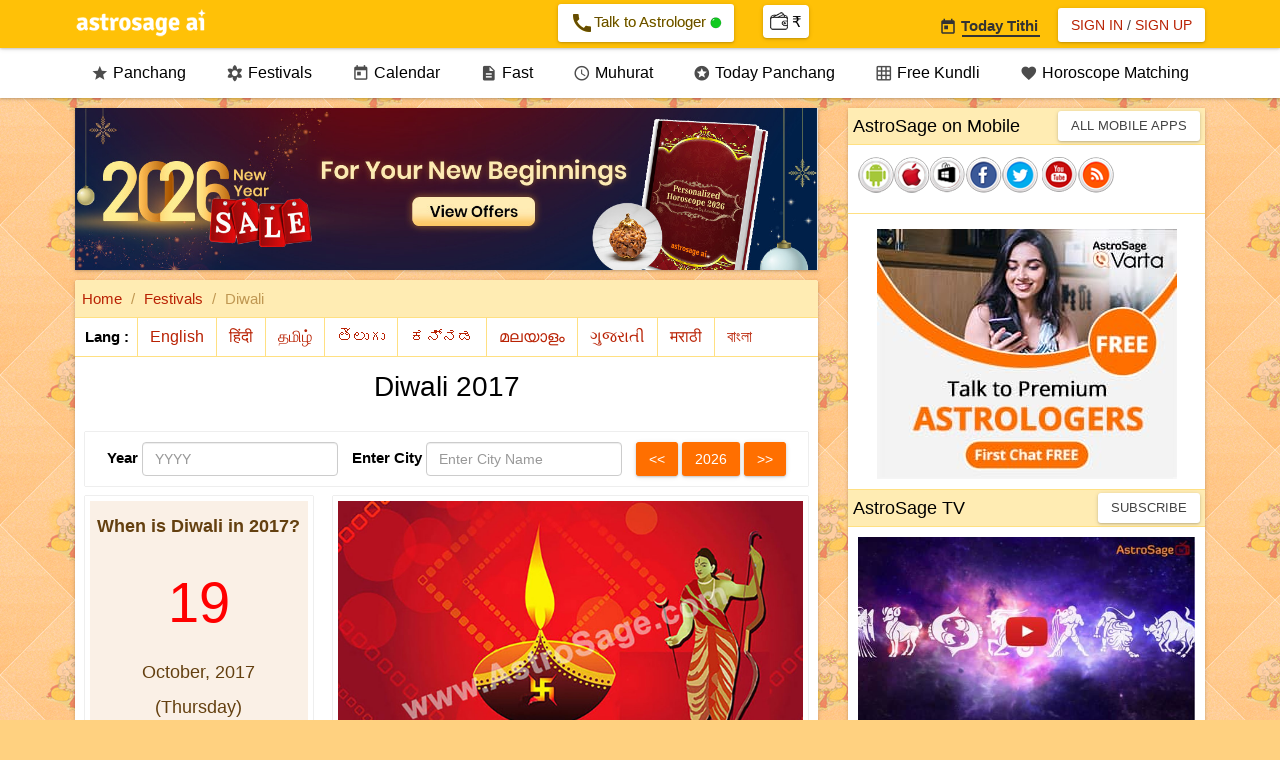

--- FILE ---
content_type: text/html;charset=UTF-8
request_url: http://panchang.astrosage.com/festival/diwali/diwali-date-muhurat?date=2017&language=en
body_size: 50824
content:
<!DOCTYPE html>






<html>
<head>

<meta http-equiv="Content-Type" content="text/html;charset=UTF-8" />
<meta name="viewport" content="width=device-width, initial-scale=1.0">
<meta name="theme-color" content="#FFC107" />
<meta http-equiv="X-UA-Compatible" content="IE=edge">
<link rel="icon" href="/favicon.ico" type="image/ico">
<link rel="amphtml" href="https://panchang.astrosage.com/festival/diwali/diwali-date-muhurat?date=2017&language=en&view=amp" />
<title>Diwali 2017 Date & Muhurat for New Delhi, India</title>

<link rel="canonical" href="https://panchang.astrosage.com/festival/diwali/diwali-date-muhurat" />

<meta name="description" content="Get Diwali 2017 date for New Delhi, India. Deepavali is one of the biggest festivals of India. Festival of lights is celebrated by worshipping Goddess Lakshmi."/>
<meta name="keywords" content="Diwali, diwali 2017, deepavali, deepavali 2017, diwali date 2017, what date is diwali, happy diwali, divali, when is diwali, diwali festival, diwali date, happy deepavali, what is diwali, diwali celebration, why is diwali celebrated, diwali 2017 date, when is diwali 2017" />
<meta property="og:title" content="" />
<meta property="og:description" content="" />
<meta property="og:type" content="article" />
<meta property="og:image" content="https://panchang.astrosage.com/images/diwali.jpg" />




<input type="hidden" id="todaysdate" value= />
<input type="hidden" id="hdn_selectedDate" value=2017 />
<input type="hidden" id="hdn_selectedCity" value=1261481 />
<input type="hidden" id="hdn_selectedLang" value=en />



<link rel="stylesheet" href="https://fonts.googleapis.com/css?family=Material+Icons&amp;display=swap" media="print" onload="this.media='all'" crossorigin>

<script src="https://ajax.googleapis.com/ajax/libs/jquery/1.11.1/jquery.min.js" type="text/javascript"></script>
<script async src="/dist/js/jquery.plugin.min.js" type="text/javascript"></script>
<script async src="/dist/js/jquery.datepick.js" type="text/javascript"></script>
<script async src="/dist/js/date.js" type="text/javascript"></script>
<script async src="/dist/js/jquery-ui.min.js" type="text/javascript"></script>
<script async src="/dist/js/bootstrap.min.js" type="text/javascript"></script>
<script async src="/dist/js/as-global-ui.js" type="text/javascript"></script>
<script async src="/dist/js/side-panel.min.js" type="text/javascript"></script>
<script src="https://www.astrosage.com/dist/js/lazyload.js" type="text/javascript"></script>
<!-- Google tag (gtag.js) -->
<script async src="https://www.googletagmanager.com/gtag/js?id=G-Y2SC6GVQ34"></script>
<script>
  window.dataLayer = window.dataLayer || [];
  function gtag(){dataLayer.push(arguments);}
  gtag('js', new Date());
  gtag('config', 'G-Y2SC6GVQ34');
</script>
<!-- Google tag (gtag.js) -->
<script async="" src="https://www.googletagmanager.com/gtag/js?id=UA-245702-1"></script>
<script>
	window.dataLayer = window.dataLayer || [];
	function gtag() { dataLayer.push(arguments); }
	gtag('js', new Date());

	gtag('config', 'UA-245702-1');
</script>   

<style>
/*Bootstrap
----------------------*/
html{font-family:sans-serif;-webkit-text-size-adjust:100%;-ms-text-size-adjust:100%}body{margin:0}article,aside,details,figcaption,figure,footer,header,hgroup,main,menu,nav,section,summary{display:block}audio,canvas,progress,video{display:inline-block;vertical-align:baseline}audio:not ([controls] ){display:none;height:0}[hidden],template{display:none}a{background-color:transparent}a:active,a:hover{outline:0}abbr[title]{border-bottom:1px dotted}b,strong{font-weight:700}dfn{font-style:italic}h1{margin:.67em 0;font-size:2em}mark{color:#000;background:#ff0}small{font-size:80%}sub,sup{position:relative;font-size:75%;line-height:0;vertical-align:baseline}sup{top:-.5em}sub{bottom:-.25em}img{border:0}svg:not (:root ){overflow:hidden}figure{margin:1em 40px}hr{height:0;-webkit-box-sizing:content-box;-moz-box-sizing:content-box;box-sizing:content-box}pre{overflow:auto}code,kbd,pre,samp{font-family:monospace,monospace;font-size:1em}button,input,optgroup,select,textarea{margin:0;font:inherit;color:inherit}button{overflow:visible}button,select{text-transform:none}button,html input[type=button],input[type=reset],input[type=submit]{-webkit-appearance:button;cursor:pointer}button[disabled],html input[disabled]{cursor:default}button::-moz-focus-inner,input::-moz-focus-inner{padding:0;border:0}input{line-height:normal}input[type=checkbox],input[type=radio]{-webkit-box-sizing:border-box;-moz-box-sizing:border-box;box-sizing:border-box;padding:0}input[type=number]::-webkit-inner-spin-button,input[type=number]::-webkit-outer-spin-button{height:auto}input[type=search]{-webkit-box-sizing:content-box;-moz-box-sizing:content-box;box-sizing:content-box;-webkit-appearance:textfield}input[type=search]::-webkit-search-cancel-button,input[type=search]::-webkit-search-decoration{-webkit-appearance:none}fieldset{padding:.35em .625em .75em;margin:0 2px;border:1px solid silver}legend{padding:0;border:0}textarea{overflow:auto}optgroup{font-weight:700}table{border-spacing:0;border-collapse:collapse}td,th{padding:0}@media print{*,:after,:before{color:#000!important;text-shadow:none!important;background:0 0!important;-webkit-box-shadow:none!important;box-shadow:none!important}a,a:visited{text-decoration:underline}a[href]:after{content:" (" attr(href) ")"}abbr[title]:after{content:" (" attr(title) ")"}a[href^="javascript:"]:after,a[href^="#"]:after{content:""}blockquote,pre{border:1px solid #999;page-break-inside:avoid}thead{display:table-header-group}img,tr{page-break-inside:avoid}img{max-width:100%!important}h2,h3,p{orphans:3;widows:3}h2,h3{page-break-after:avoid}select{background:#fff!important}.navbar{display:none}.btn>.caret,.dropup>.btn>.caret{border-top-color:#000!important}.label{border:1px solid #000}.table{border-collapse:collapse!important}.table td,.table th{background-color:#fff!important}.table-bordered td,.table-bordered th{border:1px solid #ddd!important}}@font-face{font-family:'Glyphicons Halflings';src:url(/dist/fonts/glyphicons-halflings-regular.eot);src:url(/dist/fonts/glyphicons-halflings-regular.eot?#iefix) format("embedded-opentype"),url(/dist/fonts/glyphicons-halflings-regular.woff2) format("woff2"),url(/dist/fonts/glyphicons-halflings-regular.woff) format("woff"),url(/dist/fonts/glyphicons-halflings-regular.ttf) format("truetype"),url(/dist/fonts/glyphicons-halflings-regular.svg#glyphicons_halflingsregular) format("svg")}.glyphicon{position:relative;top:1px;display:inline-block;font-family:'Glyphicons Halflings';font-style:normal;font-weight:400;line-height:1;-webkit-font-smoothing:antialiased;-moz-osx-font-smoothing:grayscale}.glyphicon-asterisk:before{content:"\2a"}.glyphicon-plus:before{content:"\2b"}.glyphicon-eur:before,.glyphicon-euro:before{content:"\20ac"}.glyphicon-minus:before{content:"\2212"}.glyphicon-cloud:before{content:"\2601"}.glyphicon-envelope:before{content:"\2709"}.glyphicon-pencil:before{content:"\270f"}.glyphicon-glass:before{content:"\e001"}.glyphicon-music:before{content:"\e002"}.glyphicon-search:before{content:"\e003"}.glyphicon-heart:before{content:"\e005"}.glyphicon-star:before{content:"\e006"}.glyphicon-star-empty:before{content:"\e007"}.glyphicon-user:before{content:"\e008"}.glyphicon-film:before{content:"\e009"}.glyphicon-th-large:before{content:"\e010"}.glyphicon-th:before{content:"\e011"}.glyphicon-th-list:before{content:"\e012"}.glyphicon-ok:before{content:"\e013"}.glyphicon-remove:before{content:"\e014"}.glyphicon-zoom-in:before{content:"\e015"}.glyphicon-zoom-out:before{content:"\e016"}.glyphicon-off:before{content:"\e017"}.glyphicon-signal:before{content:"\e018"}.glyphicon-cog:before{content:"\e019"}.glyphicon-trash:before{content:"\e020"}.glyphicon-home:before{content:"\e021"}.glyphicon-file:before{content:"\e022"}.glyphicon-time:before{content:"\e023"}.glyphicon-road:before{content:"\e024"}.glyphicon-download-alt:before{content:"\e025"}.glyphicon-download:before{content:"\e026"}.glyphicon-upload:before{content:"\e027"}.glyphicon-inbox:before{content:"\e028"}.glyphicon-play-circle:before{content:"\e029"}.glyphicon-repeat:before{content:"\e030"}.glyphicon-refresh:before{content:"\e031"}.glyphicon-list-alt:before{content:"\e032"}.glyphicon-lock:before{content:"\e033"}.glyphicon-flag:before{content:"\e034"}.glyphicon-headphones:before{content:"\e035"}.glyphicon-volume-off:before{content:"\e036"}.glyphicon-volume-down:before{content:"\e037"}.glyphicon-volume-up:before{content:"\e038"}.glyphicon-qrcode:before{content:"\e039"}.glyphicon-barcode:before{content:"\e040"}.glyphicon-tag:before{content:"\e041"}.glyphicon-tags:before{content:"\e042"}.glyphicon-book:before{content:"\e043"}.glyphicon-bookmark:before{content:"\e044"}.glyphicon-print:before{content:"\e045"}.glyphicon-camera:before{content:"\e046"}.glyphicon-font:before{content:"\e047"}.glyphicon-bold:before{content:"\e048"}.glyphicon-italic:before{content:"\e049"}.glyphicon-text-height:before{content:"\e050"}.glyphicon-text-width:before{content:"\e051"}.glyphicon-align-left:before{content:"\e052"}.glyphicon-align-center:before{content:"\e053"}.glyphicon-align-right:before{content:"\e054"}.glyphicon-align-justify:before{content:"\e055"}.glyphicon-list:before{content:"\e056"}.glyphicon-indent-left:before{content:"\e057"}.glyphicon-indent-right:before{content:"\e058"}.glyphicon-facetime-video:before{content:"\e059"}.glyphicon-picture:before{content:"\e060"}.glyphicon-map-marker:before{content:"\e062"}.glyphicon-adjust:before{content:"\e063"}.glyphicon-tint:before{content:"\e064"}.glyphicon-edit:before{content:"\e065"}.glyphicon-share:before{content:"\e066"}.glyphicon-check:before{content:"\e067"}.glyphicon-move:before{content:"\e068"}.glyphicon-step-backward:before{content:"\e069"}.glyphicon-fast-backward:before{content:"\e070"}.glyphicon-backward:before{content:"\e071"}.glyphicon-play:before{content:"\e072"}.glyphicon-pause:before{content:"\e073"}.glyphicon-stop:before{content:"\e074"}.glyphicon-forward:before{content:"\e075"}.glyphicon-fast-forward:before{content:"\e076"}.glyphicon-step-forward:before{content:"\e077"}.glyphicon-eject:before{content:"\e078"}.glyphicon-chevron-left:before{content:"\e079"}.glyphicon-chevron-right:before{content:"\e080"}.glyphicon-plus-sign:before{content:"\e081"}.glyphicon-minus-sign:before{content:"\e082"}.glyphicon-remove-sign:before{content:"\e083"}.glyphicon-ok-sign:before{content:"\e084"}.glyphicon-question-sign:before{content:"\e085"}.glyphicon-info-sign:before{content:"\e086"}.glyphicon-screenshot:before{content:"\e087"}.glyphicon-remove-circle:before{content:"\e088"}.glyphicon-ok-circle:before{content:"\e089"}.glyphicon-ban-circle:before{content:"\e090"}.glyphicon-arrow-left:before{content:"\e091"}.glyphicon-arrow-right:before{content:"\e092"}.glyphicon-arrow-up:before{content:"\e093"}.glyphicon-arrow-down:before{content:"\e094"}.glyphicon-share-alt:before{content:"\e095"}.glyphicon-resize-full:before{content:"\e096"}.glyphicon-resize-small:before{content:"\e097"}.glyphicon-exclamation-sign:before{content:"\e101"}.glyphicon-gift:before{content:"\e102"}.glyphicon-leaf:before{content:"\e103"}.glyphicon-fire:before{content:"\e104"}.glyphicon-eye-open:before{content:"\e105"}.glyphicon-eye-close:before{content:"\e106"}.glyphicon-warning-sign:before{content:"\e107"}.glyphicon-plane:before{content:"\e108"}.glyphicon-calendar:before{content:"\e109"}.glyphicon-random:before{content:"\e110"}.glyphicon-comment:before{content:"\e111"}.glyphicon-magnet:before{content:"\e112"}.glyphicon-chevron-up:before{content:"\e113"}.glyphicon-chevron-down:before{content:"\e114"}.glyphicon-retweet:before{content:"\e115"}.glyphicon-shopping-cart:before{content:"\e116"}.glyphicon-folder-close:before{content:"\e117"}.glyphicon-folder-open:before{content:"\e118"}.glyphicon-resize-vertical:before{content:"\e119"}.glyphicon-resize-horizontal:before{content:"\e120"}.glyphicon-hdd:before{content:"\e121"}.glyphicon-bullhorn:before{content:"\e122"}.glyphicon-bell:before{content:"\e123"}.glyphicon-certificate:before{content:"\e124"}.glyphicon-thumbs-up:before{content:"\e125"}.glyphicon-thumbs-down:before{content:"\e126"}.glyphicon-hand-right:before{content:"\e127"}.glyphicon-hand-left:before{content:"\e128"}.glyphicon-hand-up:before{content:"\e129"}.glyphicon-hand-down:before{content:"\e130"}.glyphicon-circle-arrow-right:before{content:"\e131"}.glyphicon-circle-arrow-left:before{content:"\e132"}.glyphicon-circle-arrow-up:before{content:"\e133"}.glyphicon-circle-arrow-down:before{content:"\e134"}.glyphicon-globe:before{content:"\e135"}.glyphicon-wrench:before{content:"\e136"}.glyphicon-tasks:before{content:"\e137"}.glyphicon-filter:before{content:"\e138"}.glyphicon-briefcase:before{content:"\e139"}.glyphicon-fullscreen:before{content:"\e140"}.glyphicon-dashboard:before{content:"\e141"}.glyphicon-paperclip:before{content:"\e142"}.glyphicon-heart-empty:before{content:"\e143"}.glyphicon-link:before{content:"\e144"}.glyphicon-phone:before{content:"\e145"}.glyphicon-pushpin:before{content:"\e146"}.glyphicon-usd:before{content:"\e148"}.glyphicon-gbp:before{content:"\e149"}.glyphicon-sort:before{content:"\e150"}.glyphicon-sort-by-alphabet:before{content:"\e151"}.glyphicon-sort-by-alphabet-alt:before{content:"\e152"}.glyphicon-sort-by-order:before{content:"\e153"}.glyphicon-sort-by-order-alt:before{content:"\e154"}.glyphicon-sort-by-attributes:before{content:"\e155"}.glyphicon-sort-by-attributes-alt:before{content:"\e156"}.glyphicon-unchecked:before{content:"\e157"}.glyphicon-expand:before{content:"\e158"}.glyphicon-collapse-down:before{content:"\e159"}.glyphicon-collapse-up:before{content:"\e160"}.glyphicon-log-in:before{content:"\e161"}.glyphicon-flash:before{content:"\e162"}.glyphicon-log-out:before{content:"\e163"}.glyphicon-new-window:before{content:"\e164"}.glyphicon-record:before{content:"\e165"}.glyphicon-save:before{content:"\e166"}.glyphicon-open:before{content:"\e167"}.glyphicon-saved:before{content:"\e168"}.glyphicon-import:before{content:"\e169"}.glyphicon-export:before{content:"\e170"}.glyphicon-send:before{content:"\e171"}.glyphicon-floppy-disk:before{content:"\e172"}.glyphicon-floppy-saved:before{content:"\e173"}.glyphicon-floppy-remove:before{content:"\e174"}.glyphicon-floppy-save:before{content:"\e175"}.glyphicon-floppy-open:before{content:"\e176"}.glyphicon-credit-card:before{content:"\e177"}.glyphicon-transfer:before{content:"\e178"}.glyphicon-cutlery:before{content:"\e179"}.glyphicon-header:before{content:"\e180"}.glyphicon-compressed:before{content:"\e181"}.glyphicon-earphone:before{content:"\e182"}.glyphicon-phone-alt:before{content:"\e183"}.glyphicon-tower:before{content:"\e184"}.glyphicon-stats:before{content:"\e185"}.glyphicon-sd-video:before{content:"\e186"}.glyphicon-hd-video:before{content:"\e187"}.glyphicon-subtitles:before{content:"\e188"}.glyphicon-sound-stereo:before{content:"\e189"}.glyphicon-sound-dolby:before{content:"\e190"}.glyphicon-sound-5-1:before{content:"\e191"}.glyphicon-sound-6-1:before{content:"\e192"}.glyphicon-sound-7-1:before{content:"\e193"}.glyphicon-copyright-mark:before{content:"\e194"}.glyphicon-registration-mark:before{content:"\e195"}.glyphicon-cloud-download:before{content:"\e197"}.glyphicon-cloud-upload:before{content:"\e198"}.glyphicon-tree-conifer:before{content:"\e199"}.glyphicon-tree-deciduous:before{content:"\e200"}.glyphicon-cd:before{content:"\e201"}.glyphicon-save-file:before{content:"\e202"}.glyphicon-open-file:before{content:"\e203"}.glyphicon-level-up:before{content:"\e204"}.glyphicon-copy:before{content:"\e205"}.glyphicon-paste:before{content:"\e206"}.glyphicon-alert:before{content:"\e209"}.glyphicon-equalizer:before{content:"\e210"}.glyphicon-king:before{content:"\e211"}.glyphicon-queen:before{content:"\e212"}.glyphicon-pawn:before{content:"\e213"}.glyphicon-bishop:before{content:"\e214"}.glyphicon-knight:before{content:"\e215"}.glyphicon-baby-formula:before{content:"\e216"}.glyphicon-tent:before{content:"\26fa"}.glyphicon-blackboard:before{content:"\e218"}.glyphicon-bed:before{content:"\e219"}.glyphicon-apple:before{content:"\f8ff"}.glyphicon-erase:before{content:"\e221"}.glyphicon-hourglass:before{content:"\231b"}.glyphicon-lamp:before{content:"\e223"}.glyphicon-duplicate:before{content:"\e224"}.glyphicon-piggy-bank:before{content:"\e225"}.glyphicon-scissors:before{content:"\e226"}.glyphicon-bitcoin:before{content:"\e227"}.glyphicon-yen:before{content:"\00a5"}.glyphicon-ruble:before{content:"\20bd"}.glyphicon-scale:before{content:"\e230"}.glyphicon-ice-lolly:before{content:"\e231"}.glyphicon-ice-lolly-tasted:before{content:"\e232"}.glyphicon-education:before{content:"\e233"}.glyphicon-option-horizontal:before{content:"\e234"}.glyphicon-option-vertical:before{content:"\e235"}.glyphicon-menu-hamburger:before{content:"\e236"}.glyphicon-modal-window:before{content:"\e237"}.glyphicon-oil:before{content:"\e238"}.glyphicon-grain:before{content:"\e239"}.glyphicon-sunglasses:before{content:"\e240"}.glyphicon-text-size:before{content:"\e241"}.glyphicon-text-color:before{content:"\e242"}.glyphicon-text-background:before{content:"\e243"}.glyphicon-object-align-top:before{content:"\e244"}.glyphicon-object-align-bottom:before{content:"\e245"}.glyphicon-object-align-horizontal:before{content:"\e246"}.glyphicon-object-align-left:before{content:"\e247"}.glyphicon-object-align-vertical:before{content:"\e248"}.glyphicon-object-align-right:before{content:"\e249"}.glyphicon-triangle-right:before{content:"\e250"}.glyphicon-triangle-left:before{content:"\e251"}.glyphicon-triangle-bottom:before{content:"\e252"}.glyphicon-triangle-top:before{content:"\e253"}.glyphicon-console:before{content:"\e254"}.glyphicon-superscript:before{content:"\e255"}.glyphicon-subscript:before{content:"\e256"}.glyphicon-menu-left:before{content:"\e257"}.glyphicon-menu-right:before{content:"\e258"}.glyphicon-menu-down:before{content:"\e259"}.glyphicon-menu-up:before{content:"\e260"}*{-webkit-box-sizing:border-box;-moz-box-sizing:border-box;box-sizing:border-box}:after,:before{-webkit-box-sizing:border-box;-moz-box-sizing:border-box;box-sizing:border-box}html{font-size:10px;-webkit-tap-highlight-color:rgba(0,0,0,0)}body{font-family:"Helvetica Neue",Helvetica,Arial,sans-serif;font-size:14px;line-height:1.42857143;color:#333;background-color:#fff}button,input,select,textarea{font-family:inherit;font-size:inherit;line-height:inherit}a{color:#337ab7;text-decoration:none}a:focus,a:hover{color:#23527c;text-decoration:underline}a:focus{outline:thin dotted;outline:5px auto -webkit-focus-ring-color;outline-offset:-2px}figure{margin:0}img{vertical-align:middle}.carousel-inner>.item>a>img,.carousel-inner>.item>img,.img-responsive,.thumbnail a>img,.thumbnail>img{display:block;max-width:100%;height:auto}.img-rounded{border-radius:6px}.img-thumbnail{display:inline-block;max-width:100%;height:auto;padding:4px;line-height:1.42857143;background-color:#fff;border:1px solid #ddd;border-radius:4px;-webkit-transition:all .2s ease-in-out;-o-transition:all .2s ease-in-out;transition:all .2s ease-in-out}.img-circle{border-radius:50%}hr{margin-top:20px;margin-bottom:20px;border:0;border-top:1px solid #eee}.sr-only{position:absolute;width:1px;height:1px;padding:0;margin:-1px;overflow:hidden;clip:rect(0,0,0,0);border:0}.sr-only-focusable:active,.sr-only-focusable:focus{position:static;width:auto;height:auto;margin:0;overflow:visible;clip:auto}.h1,.h2,.h3,.h4,.h5,.h6,h1,h2,h3,h4,h5,h6{font-family:inherit;font-weight:500;line-height:1.1;color:inherit}.h1 .small,.h1 small,.h2 .small,.h2 small,.h3 .small,.h3 small,.h4 .small,.h4 small,.h5 .small,.h5 small,.h6 .small,.h6 small,h1 .small,h1 small,h2 .small,h2 small,h3 .small,h3 small,h4 .small,h4 small,h5 .small,h5 small,h6 .small,h6 small{font-weight:400;line-height:1;color:#777}.h1,.h2,.h3,h1,h2,h3{margin-top:20px;margin-bottom:10px}.h1 .small,.h1 small,.h2 .small,.h2 small,.h3 .small,.h3 small,h1 .small,h1 small,h2 .small,h2 small,h3 .small,h3 small{font-size:65%}.h4,.h5,.h6,h4,h5,h6{margin-top:10px;margin-bottom:10px}.h4 .small,.h4 small,.h5 .small,.h5 small,.h6 .small,.h6 small,h4 .small,h4 small,h5 .small,h5 small,h6 .small,h6 small{font-size:75%}.h1,h1{font-size:36px}.h2,h2{font-size:30px}.h3,h3{font-size:24px}.h4,h4{font-size:18px}.h5,h5{font-size:14px}.h6,h6{font-size:12px}p{margin:0 0 10px}.lead{margin-bottom:20px;font-size:16px;font-weight:300;line-height:1.4}@media ( min-width :768px){.lead{font-size:21px}}.small,small{font-size:85%}.mark,mark{padding:.2em;background-color:#fcf8e3}.text-left{text-align:left}.text-right{text-align:right}.text-center{text-align:center}.text-justify{text-align:justify}.text-nowrap{white-space:nowrap}.text-lowercase{text-transform:lowercase}.text-uppercase{text-transform:uppercase}.text-capitalize{text-transform:capitalize}.text-muted{color:#777}.text-primary{color:#337ab7}a.text-primary:hover{color:#286090}.text-success{color:#3c763d}a.text-success:hover{color:#2b542c}.text-info{color:#31708f}a.text-info:hover{color:#245269}.text-warning{color:#8a6d3b}a.text-warning:hover{color:#66512c}.text-danger{color:#a94442}a.text-danger:hover{color:#843534}.bg-primary{color:#fff;background-color:#337ab7}a.bg-primary:hover{background-color:#286090}.bg-success{background-color:#dff0d8}a.bg-success:hover{background-color:#c1e2b3}.bg-info{background-color:#d9edf7}a.bg-info:hover{background-color:#afd9ee}.bg-warning{background-color:#fcf8e3}a.bg-warning:hover{background-color:#f7ecb5}.bg-danger{background-color:#f2dede}a.bg-danger:hover{background-color:#e4b9b9}.page-header{padding-bottom:9px;margin:40px 0 20px;border-bottom:1px solid #eee}ol,ul{margin-top:0;margin-bottom:10px}ol ol,ol ul,ul ol,ul ul{margin-bottom:0}.list-unstyled{padding-left:0;list-style:none}.list-inline{padding-left:0;margin-left:-5px;list-style:none}.list-inline>li{display:inline-block;padding-right:5px;padding-left:5px}dl{margin-top:0;margin-bottom:20px}dd,dt{line-height:1.42857143}dt{font-weight:700}dd{margin-left:0}@media ( min-width :768px){.dl-horizontal dt{float:left;width:160px;overflow:hidden;clear:left;text-align:right;text-overflow:ellipsis;white-space:nowrap}.dl-horizontal dd{margin-left:180px}}abbr[data-original-title],abbr[title]{cursor:help;border-bottom:1px dotted #777}.initialism{font-size:90%;text-transform:uppercase}blockquote{padding:10px 20px;margin:0 0 20px;font-size:17.5px;border-left:5px solid #eee}blockquote ol:last-child,blockquote p:last-child,blockquote ul:last-child{margin-bottom:0}blockquote .small,blockquote footer,blockquote small{display:block;font-size:80%;line-height:1.42857143;color:#777}blockquote .small:before,blockquote footer:before,blockquote small:before{content:'\2014 \00A0'}.blockquote-reverse,blockquote.pull-right{padding-right:15px;padding-left:0;text-align:right;border-right:5px solid #eee;border-left:0}.blockquote-reverse .small:before,.blockquote-reverse footer:before,.blockquote-reverse small:before,blockquote.pull-right .small:before,blockquote.pull-right footer:before,blockquote.pull-right small:before{content:''}.blockquote-reverse .small:after,.blockquote-reverse footer:after,.blockquote-reverse small:after,blockquote.pull-right .small:after,blockquote.pull-right footer:after,blockquote.pull-right small:after{content:'\00A0 \2014'}address{margin-bottom:20px;font-style:normal;line-height:1.42857143}code,kbd,pre,samp{font-family:Menlo,Monaco,Consolas,"Courier New",monospace}code{padding:2px 4px;font-size:90%;color:#c7254e;background-color:#f9f2f4;border-radius:4px}kbd{padding:2px 4px;font-size:90%;color:#fff;background-color:#333;border-radius:3px;-webkit-box-shadow:inset 0 -1px 0 rgba(0,0,0,.25);box-shadow:inset 0 -1px 0 rgba(0,0,0,.25)}kbd kbd{padding:0;font-size:100%;font-weight:700;-webkit-box-shadow:none;box-shadow:none}pre{display:block;padding:9.5px;margin:0 0 10px;font-size:13px;line-height:1.42857143;color:#333;word-break:break-all;word-wrap:break-word;background-color:#f5f5f5;border:1px solid #ccc;border-radius:4px}pre code{padding:0;font-size:inherit;color:inherit;white-space:pre-wrap;background-color:transparent;border-radius:0}.pre-scrollable{max-height:340px;overflow-y:scroll}.container{padding-right:15px;padding-left:15px;margin-right:auto;margin-left:auto}@media ( min-width :768px){.container{width:750px}}@media ( min-width :992px){.container{width:970px}}@media ( min-width :1200px){.container{width:1170px}}.container-fluid{padding-right:15px;padding-left:15px;margin-right:auto;margin-left:auto}.row{margin-right:-15px;margin-left:-15px}.col-lg-1,.col-lg-10,.col-lg-11,.col-lg-12,.col-lg-2,.col-lg-3,.col-lg-4,.col-lg-5,.col-lg-6,.col-lg-7,.col-lg-8,.col-lg-9,.col-md-1,.col-md-10,.col-md-11,.col-md-12,.col-md-2,.col-md-3,.col-md-4,.col-md-5,.col-md-6,.col-md-7,.col-md-8,.col-md-9,.col-sm-1,.col-sm-10,.col-sm-11,.col-sm-12,.col-sm-2,.col-sm-3,.col-sm-4,.col-sm-5,.col-sm-6,.col-sm-7,.col-sm-8,.col-sm-9,.col-xs-1,.col-xs-10,.col-xs-11,.col-xs-12,.col-xs-2,.col-xs-3,.col-xs-4,.col-xs-5,.col-xs-6,.col-xs-7,.col-xs-8,.col-xs-9{position:relative;min-height:1px;padding-right:15px;padding-left:15px}.col-xs-1,.col-xs-10,.col-xs-11,.col-xs-12,.col-xs-2,.col-xs-3,.col-xs-4,.col-xs-5,.col-xs-6,.col-xs-7,.col-xs-8,.col-xs-9{float:left}.col-xs-12{width:100%}.col-xs-11{width:91.66666667%}.col-xs-10{width:83.33333333%}.col-xs-9{width:75%}.col-xs-8{width:66.66666667%}.col-xs-7{width:58.33333333%}.col-xs-6{width:50%}.col-xs-5{width:41.66666667%}.col-xs-4{width:33.33333333%}.col-xs-3{width:25%}.col-xs-2{width:16.66666667%}.col-xs-1{width:8.33333333%}.col-xs-pull-12{right:100%}.col-xs-pull-11{right:91.66666667%}.col-xs-pull-10{right:83.33333333%}.col-xs-pull-9{right:75%}.col-xs-pull-8{right:66.66666667%}.col-xs-pull-7{right:58.33333333%}.col-xs-pull-6{right:50%}.col-xs-pull-5{right:41.66666667%}.col-xs-pull-4{right:33.33333333%}.col-xs-pull-3{right:25%}.col-xs-pull-2{right:16.66666667%}.col-xs-pull-1{right:8.33333333%}.col-xs-pull-0{right:auto}.col-xs-push-12{left:100%}.col-xs-push-11{left:91.66666667%}.col-xs-push-10{left:83.33333333%}.col-xs-push-9{left:75%}.col-xs-push-8{left:66.66666667%}.col-xs-push-7{left:58.33333333%}.col-xs-push-6{left:50%}.col-xs-push-5{left:41.66666667%}.col-xs-push-4{left:33.33333333%}.col-xs-push-3{left:25%}.col-xs-push-2{left:16.66666667%}.col-xs-push-1{left:8.33333333%}.col-xs-push-0{left:auto}.col-xs-offset-12{margin-left:100%}.col-xs-offset-11{margin-left:91.66666667%}.col-xs-offset-10{margin-left:83.33333333%}.col-xs-offset-9{margin-left:75%}.col-xs-offset-8{margin-left:66.66666667%}.col-xs-offset-7{margin-left:58.33333333%}.col-xs-offset-6{margin-left:50%}.col-xs-offset-5{margin-left:41.66666667%}.col-xs-offset-4{margin-left:33.33333333%}.col-xs-offset-3{margin-left:25%}.col-xs-offset-2{margin-left:16.66666667%}.col-xs-offset-1{margin-left:8.33333333%}.col-xs-offset-0{margin-left:0}@media ( min-width :768px){.col-sm-1,.col-sm-10,.col-sm-11,.col-sm-12,.col-sm-2,.col-sm-3,.col-sm-4,.col-sm-5,.col-sm-6,.col-sm-7,.col-sm-8,.col-sm-9{float:left}.col-sm-12{width:100%}.col-sm-11{width:91.66666667%}.col-sm-10{width:83.33333333%}.col-sm-9{width:75%}.col-sm-8{width:66.66666667%}.col-sm-7{width:58.33333333%}.col-sm-6{width:50%}.col-sm-5{width:41.66666667%}.col-sm-4{width:33.33333333%}.col-sm-3{width:25%}.col-sm-2{width:16.66666667%}.col-sm-1{width:8.33333333%}.col-sm-pull-12{right:100%}.col-sm-pull-11{right:91.66666667%}.col-sm-pull-10{right:83.33333333%}.col-sm-pull-9{right:75%}.col-sm-pull-8{right:66.66666667%}.col-sm-pull-7{right:58.33333333%}.col-sm-pull-6{right:50%}.col-sm-pull-5{right:41.66666667%}.col-sm-pull-4{right:33.33333333%}.col-sm-pull-3{right:25%}.col-sm-pull-2{right:16.66666667%}.col-sm-pull-1{right:8.33333333%}.col-sm-pull-0{right:auto}.col-sm-push-12{left:100%}.col-sm-push-11{left:91.66666667%}.col-sm-push-10{left:83.33333333%}.col-sm-push-9{left:75%}.col-sm-push-8{left:66.66666667%}.col-sm-push-7{left:58.33333333%}.col-sm-push-6{left:50%}.col-sm-push-5{left:41.66666667%}.col-sm-push-4{left:33.33333333%}.col-sm-push-3{left:25%}.col-sm-push-2{left:16.66666667%}.col-sm-push-1{left:8.33333333%}.col-sm-push-0{left:auto}.col-sm-offset-12{margin-left:100%}.col-sm-offset-11{margin-left:91.66666667%}.col-sm-offset-10{margin-left:83.33333333%}.col-sm-offset-9{margin-left:75%}.col-sm-offset-8{margin-left:66.66666667%}.col-sm-offset-7{margin-left:58.33333333%}.col-sm-offset-6{margin-left:50%}.col-sm-offset-5{margin-left:41.66666667%}.col-sm-offset-4{margin-left:33.33333333%}.col-sm-offset-3{margin-left:25%}.col-sm-offset-2{margin-left:16.66666667%}.col-sm-offset-1{margin-left:8.33333333%}.col-sm-offset-0{margin-left:0}}@media ( min-width :992px){.col-md-1,.col-md-10,.col-md-11,.col-md-12,.col-md-2,.col-md-3,.col-md-4,.col-md-5,.col-md-6,.col-md-7,.col-md-8,.col-md-9{float:left}.col-md-12{width:100%}.col-md-11{width:91.66666667%}.col-md-10{width:83.33333333%}.col-md-9{width:75%}.col-md-8{width:66.66666667%}.col-md-7{width:58.33333333%}.col-md-6{width:50%}.col-md-5{width:41.66666667%}.col-md-4{width:33.33333333%}.col-md-3{width:25%}.col-md-2{width:16.66666667%}.col-md-1{width:8.33333333%}.col-md-pull-12{right:100%}.col-md-pull-11{right:91.66666667%}.col-md-pull-10{right:83.33333333%}.col-md-pull-9{right:75%}.col-md-pull-8{right:66.66666667%}.col-md-pull-7{right:58.33333333%}.col-md-pull-6{right:50%}.col-md-pull-5{right:41.66666667%}.col-md-pull-4{right:33.33333333%}.col-md-pull-3{right:25%}.col-md-pull-2{right:16.66666667%}.col-md-pull-1{right:8.33333333%}.col-md-pull-0{right:auto}.col-md-push-12{left:100%}.col-md-push-11{left:91.66666667%}.col-md-push-10{left:83.33333333%}.col-md-push-9{left:75%}.col-md-push-8{left:66.66666667%}.col-md-push-7{left:58.33333333%}.col-md-push-6{left:50%}.col-md-push-5{left:41.66666667%}.col-md-push-4{left:33.33333333%}.col-md-push-3{left:25%}.col-md-push-2{left:16.66666667%}.col-md-push-1{left:8.33333333%}.col-md-push-0{left:auto}.col-md-offset-12{margin-left:100%}.col-md-offset-11{margin-left:91.66666667%}.col-md-offset-10{margin-left:83.33333333%}.col-md-offset-9{margin-left:75%}.col-md-offset-8{margin-left:66.66666667%}.col-md-offset-7{margin-left:58.33333333%}.col-md-offset-6{margin-left:50%}.col-md-offset-5{margin-left:41.66666667%}.col-md-offset-4{margin-left:33.33333333%}.col-md-offset-3{margin-left:25%}.col-md-offset-2{margin-left:16.66666667%}.col-md-offset-1{margin-left:8.33333333%}.col-md-offset-0{margin-left:0}}@media ( min-width :1200px){.col-lg-1,.col-lg-10,.col-lg-11,.col-lg-12,.col-lg-2,.col-lg-3,.col-lg-4,.col-lg-5,.col-lg-6,.col-lg-7,.col-lg-8,.col-lg-9{float:left}.col-lg-12{width:100%}.col-lg-11{width:91.66666667%}.col-lg-10{width:83.33333333%}.col-lg-9{width:75%}.col-lg-8{width:66.66666667%}.col-lg-7{width:58.33333333%}.col-lg-6{width:50%}.col-lg-5{width:41.66666667%}.col-lg-4{width:33.33333333%}.col-lg-3{width:25%}.col-lg-2{width:16.66666667%}.col-lg-1{width:8.33333333%}.col-lg-pull-12{right:100%}.col-lg-pull-11{right:91.66666667%}.col-lg-pull-10{right:83.33333333%}.col-lg-pull-9{right:75%}.col-lg-pull-8{right:66.66666667%}.col-lg-pull-7{right:58.33333333%}.col-lg-pull-6{right:50%}.col-lg-pull-5{right:41.66666667%}.col-lg-pull-4{right:33.33333333%}.col-lg-pull-3{right:25%}.col-lg-pull-2{right:16.66666667%}.col-lg-pull-1{right:8.33333333%}.col-lg-pull-0{right:auto}.col-lg-push-12{left:100%}.col-lg-push-11{left:91.66666667%}.col-lg-push-10{left:83.33333333%}.col-lg-push-9{left:75%}.col-lg-push-8{left:66.66666667%}.col-lg-push-7{left:58.33333333%}.col-lg-push-6{left:50%}.col-lg-push-5{left:41.66666667%}.col-lg-push-4{left:33.33333333%}.col-lg-push-3{left:25%}.col-lg-push-2{left:16.66666667%}.col-lg-push-1{left:8.33333333%}.col-lg-push-0{left:auto}.col-lg-offset-12{margin-left:100%}.col-lg-offset-11{margin-left:91.66666667%}.col-lg-offset-10{margin-left:83.33333333%}.col-lg-offset-9{margin-left:75%}.col-lg-offset-8{margin-left:66.66666667%}.col-lg-offset-7{margin-left:58.33333333%}.col-lg-offset-6{margin-left:50%}.col-lg-offset-5{margin-left:41.66666667%}.col-lg-offset-4{margin-left:33.33333333%}.col-lg-offset-3{margin-left:25%}.col-lg-offset-2{margin-left:16.66666667%}.col-lg-offset-1{margin-left:8.33333333%}.col-lg-offset-0{margin-left:0}}table{background-color:transparent}caption{padding-top:8px;padding-bottom:8px;color:#777;text-align:left}th{text-align:left}.table{width:100%;max-width:100%;margin-bottom:20px}.table>tbody>tr>td,.table>tbody>tr>th,.table>tfoot>tr>td,.table>tfoot>tr>th,.table>thead>tr>td,.table>thead>tr>th{padding:8px;line-height:1.42857143;vertical-align:top;border-top:1px solid #ddd}.table>thead>tr>th{vertical-align:bottom;border-bottom:2px solid #ddd}.table>caption+thead>tr:first-child>td,.table>caption+thead>tr:first-child>th,.table>colgroup+thead>tr:first-child>td,.table>colgroup+thead>tr:first-child>th,.table>thead:first-child>tr:first-child>td,.table>thead:first-child>tr:first-child>th{border-top:0}.table>tbody+tbody{border-top:2px solid #ddd}.table .table{background-color:#fff}.table-condensed>tbody>tr>td,.table-condensed>tbody>tr>th,.table-condensed>tfoot>tr>td,.table-condensed>tfoot>tr>th,.table-condensed>thead>tr>td,.table-condensed>thead>tr>th{padding:5px}.table-bordered{border:1px solid #ddd}.table-bordered>tbody>tr>td,.table-bordered>tbody>tr>th,.table-bordered>tfoot>tr>td,.table-bordered>tfoot>tr>th,.table-bordered>thead>tr>td,.table-bordered>thead>tr>th{border:1px solid #ddd}.table-bordered>thead>tr>td,.table-bordered>thead>tr>th{border-bottom-width:2px}.table-striped>tbody>tr:nth-of-type(odd){background-color:#f9f9f9}.table-hover>tbody>tr:hover{background-color:#f5f5f5}table col[class*=col-]{position:static;display:table-column;float:none}table td[class*=col-],table th[class*=col-]{position:static;display:table-cell;float:none}.table>tbody>tr.active>td,.table>tbody>tr.active>th,.table>tbody>tr>td.active,.table>tbody>tr>th.active,.table>tfoot>tr.active>td,.table>tfoot>tr.active>th,.table>tfoot>tr>td.active,.table>tfoot>tr>th.active,.table>thead>tr.active>td,.table>thead>tr.active>th,.table>thead>tr>td.active,.table>thead>tr>th.active{background-color:#f5f5f5}.table-hover>tbody>tr.active:hover>td,.table-hover>tbody>tr.active:hover>th,.table-hover>tbody>tr:hover>.active,.table-hover>tbody>tr>td.active:hover,.table-hover>tbody>tr>th.active:hover{background-color:#e8e8e8}.table>tbody>tr.success>td,.table>tbody>tr.success>th,.table>tbody>tr>td.success,.table>tbody>tr>th.success,.table>tfoot>tr.success>td,.table>tfoot>tr.success>th,.table>tfoot>tr>td.success,.table>tfoot>tr>th.success,.table>thead>tr.success>td,.table>thead>tr.success>th,.table>thead>tr>td.success,.table>thead>tr>th.success{background-color:#dff0d8}.table-hover>tbody>tr.success:hover>td,.table-hover>tbody>tr.success:hover>th,.table-hover>tbody>tr:hover>.success,.table-hover>tbody>tr>td.success:hover,.table-hover>tbody>tr>th.success:hover{background-color:#d0e9c6}.table>tbody>tr.info>td,.table>tbody>tr.info>th,.table>tbody>tr>td.info,.table>tbody>tr>th.info,.table>tfoot>tr.info>td,.table>tfoot>tr.info>th,.table>tfoot>tr>td.info,.table>tfoot>tr>th.info,.table>thead>tr.info>td,.table>thead>tr.info>th,.table>thead>tr>td.info,.table>thead>tr>th.info{background-color:#d9edf7}.table-hover>tbody>tr.info:hover>td,.table-hover>tbody>tr.info:hover>th,.table-hover>tbody>tr:hover>.info,.table-hover>tbody>tr>td.info:hover,.table-hover>tbody>tr>th.info:hover{background-color:#c4e3f3}.table>tbody>tr.warning>td,.table>tbody>tr.warning>th,.table>tbody>tr>td.warning,.table>tbody>tr>th.warning,.table>tfoot>tr.warning>td,.table>tfoot>tr.warning>th,.table>tfoot>tr>td.warning,.table>tfoot>tr>th.warning,.table>thead>tr.warning>td,.table>thead>tr.warning>th,.table>thead>tr>td.warning,.table>thead>tr>th.warning{background-color:#fcf8e3}.table-hover>tbody>tr.warning:hover>td,.table-hover>tbody>tr.warning:hover>th,.table-hover>tbody>tr:hover>.warning,.table-hover>tbody>tr>td.warning:hover,.table-hover>tbody>tr>th.warning:hover{background-color:#faf2cc}.table>tbody>tr.danger>td,.table>tbody>tr.danger>th,.table>tbody>tr>td.danger,.table>tbody>tr>th.danger,.table>tfoot>tr.danger>td,.table>tfoot>tr.danger>th,.table>tfoot>tr>td.danger,.table>tfoot>tr>th.danger,.table>thead>tr.danger>td,.table>thead>tr.danger>th,.table>thead>tr>td.danger,.table>thead>tr>th.danger{background-color:#f2dede}.table-hover>tbody>tr.danger:hover>td,.table-hover>tbody>tr.danger:hover>th,.table-hover>tbody>tr:hover>.danger,.table-hover>tbody>tr>td.danger:hover,.table-hover>tbody>tr>th.danger:hover{background-color:#ebcccc}.table-responsive{min-height:.01%;overflow-x:auto}@media screen and (max-width:767px){.table-responsive{width:100%;margin-bottom:15px;overflow-y:hidden;-ms-overflow-style:-ms-autohiding-scrollbar;border:1px solid #ddd}.table-responsive>.table{margin-bottom:0}.table-responsive>.table>tbody>tr>td,.table-responsive>.table>tbody>tr>th,.table-responsive>.table>tfoot>tr>td,.table-responsive>.table>tfoot>tr>th,.table-responsive>.table>thead>tr>td,.table-responsive>.table>thead>tr>th{white-space:nowrap}.table-responsive>.table-bordered{border:0}.table-responsive>.table-bordered>tbody>tr>td:first-child,.table-responsive>.table-bordered>tbody>tr>th:first-child,.table-responsive>.table-bordered>tfoot>tr>td:first-child,.table-responsive>.table-bordered>tfoot>tr>th:first-child,.table-responsive>.table-bordered>thead>tr>td:first-child,.table-responsive>.table-bordered>thead>tr>th:first-child{border-left:0}.table-responsive>.table-bordered>tbody>tr>td:last-child,.table-responsive>.table-bordered>tbody>tr>th:last-child,.table-responsive>.table-bordered>tfoot>tr>td:last-child,.table-responsive>.table-bordered>tfoot>tr>th:last-child,.table-responsive>.table-bordered>thead>tr>td:last-child,.table-responsive>.table-bordered>thead>tr>th:last-child{border-right:0}.table-responsive>.table-bordered>tbody>tr:last-child>td,.table-responsive>.table-bordered>tbody>tr:last-child>th,.table-responsive>.table-bordered>tfoot>tr:last-child>td,.table-responsive>.table-bordered>tfoot>tr:last-child>th{border-bottom:0}}fieldset{min-width:0;padding:0;margin:0;border:0}legend{display:block;width:100%;padding:0;margin-bottom:20px;font-size:21px;line-height:inherit;color:#333;border:0;border-bottom:1px solid #e5e5e5}label{display:inline-block;max-width:100%;margin-bottom:5px;font-weight:700}input[type=search]{-webkit-box-sizing:border-box;-moz-box-sizing:border-box;box-sizing:border-box}input[type=checkbox],input[type=radio]{margin:4px 0 0;margin-top:1px \9;line-height:normal}input[type=file]{display:block}input[type=range]{display:block;width:100%}select[multiple],select[size]{height:auto}input[type=file]:focus,input[type=checkbox]:focus,input[type=radio]:focus{outline:thin dotted;outline:5px auto -webkit-focus-ring-color;outline-offset:-2px}output{display:block;padding-top:7px;font-size:14px;line-height:1.42857143;color:#555}.form-control{display:block;width:100%;height:34px;padding:6px 12px;font-size:14px;line-height:1.42857143;color:#555;background-color:#fff;background-image:none;border:1px solid #ccc;border-radius:4px;-webkit-box-shadow:inset 0 1px 1px rgba(0,0,0,.075);box-shadow:inset 0 1px 1px rgba(0,0,0,.075);-webkit-transition:border-color ease-in-out .15s,-webkit-box-shadow ease-in-out .15s;-o-transition:border-color ease-in-out .15s,box-shadow ease-in-out .15s;transition:border-color ease-in-out .15s,box-shadow ease-in-out .15s}.form-control:focus{border-color:#66afe9;outline:0;-webkit-box-shadow:inset 0 1px 1px rgba(0,0,0,.075),0 0 8px rgba(102,175,233,.6);box-shadow:inset 0 1px 1px rgba(0,0,0,.075),0 0 8px rgba(102,175,233,.6)}.form-control::-moz-placeholder{color:#999;opacity:1}.form-control:-ms-input-placeholder{color:#999}.form-control::-webkit-input-placeholder{color:#999}.form-control[disabled],.form-control[readonly],fieldset[disabled] .form-control{cursor:not-allowed;background-color:#eee;opacity:1}textarea.form-control{height:auto}input[type=search]{-webkit-appearance:none}@media screen and (-webkit-min-device-pixel-ratio:0){input[type=date],input[type=time],input[type=datetime-local],input[type=month]{line-height:34px}.input-group-sm input[type=date],.input-group-sm input[type=time],.input-group-sm input[type=datetime-local],.input-group-sm input[type=month],input[type=date].input-sm,input[type=time].input-sm,input[type=datetime-local].input-sm,input[type=month].input-sm{line-height:30px}.input-group-lg input[type=date],.input-group-lg input[type=time],.input-group-lg input[type=datetime-local],.input-group-lg input[type=month],input[type=date].input-lg,input[type=time].input-lg,input[type=datetime-local].input-lg,input[type=month].input-lg{line-height:46px}}.form-group{margin-bottom:15px}.checkbox,.radio{position:relative;display:block;margin-top:10px;margin-bottom:10px}.checkbox label,.radio label{min-height:20px;padding-left:20px;margin-bottom:0;font-weight:400;cursor:pointer}.checkbox input[type=checkbox],.checkbox-inline input[type=checkbox],.radio input[type=radio],.radio-inline input[type=radio]{position:absolute;margin-top:4px \9;margin-left:-20px}.checkbox+.checkbox,.radio+.radio{margin-top:-5px}.checkbox-inline,.radio-inline{display:inline-block;padding-left:20px;margin-bottom:0;font-weight:400;vertical-align:middle;cursor:pointer}.checkbox-inline+.checkbox-inline,.radio-inline+.radio-inline{margin-top:0;margin-left:10px}fieldset[disabled] input[type=checkbox],fieldset[disabled] input[type=radio],input[type=checkbox].disabled,input[type=checkbox][disabled],input[type=radio].disabled,input[type=radio][disabled]{cursor:not-allowed}.checkbox-inline.disabled,.radio-inline.disabled,fieldset[disabled] .checkbox-inline,fieldset[disabled] .radio-inline{cursor:not-allowed}.checkbox.disabled label,.radio.disabled label,fieldset[disabled] .checkbox label,fieldset[disabled] .radio label{cursor:not-allowed}.form-control-static{padding-top:7px;padding-bottom:7px;margin-bottom:0}.form-control-static.input-lg,.form-control-static.input-sm{padding-right:0;padding-left:0}.input-sm{height:30px;padding:5px 10px;font-size:12px;line-height:1.5;border-radius:3px}select.input-sm{height:30px;line-height:30px}select[multiple].input-sm,textarea.input-sm{height:auto}.form-group-sm .form-control{height:30px;padding:5px 10px;font-size:12px;line-height:1.5;border-radius:3px}select.form-group-sm .form-control{height:30px;line-height:30px}select[multiple].form-group-sm .form-control,textarea.form-group-sm .form-control{height:auto}.form-group-sm .form-control-static{height:30px;padding:5px 10px;font-size:12px;line-height:1.5}.input-lg{height:46px;padding:10px 16px;font-size:18px;line-height:1.3333333;border-radius:6px}select.input-lg{height:46px;line-height:46px}select[multiple].input-lg,textarea.input-lg{height:auto}.form-group-lg .form-control{height:46px;padding:10px 16px;font-size:18px;line-height:1.3333333;border-radius:6px}select.form-group-lg .form-control{height:46px;line-height:46px}select[multiple].form-group-lg .form-control,textarea.form-group-lg .form-control{height:auto}.form-group-lg .form-control-static{height:46px;padding:10px 16px;font-size:18px;line-height:1.3333333}.has-feedback{position:relative}.has-feedback .form-control{padding-right:42.5px}.form-control-feedback{position:absolute;top:0;right:0;z-index:2;display:block;width:34px;height:34px;line-height:34px;text-align:center;pointer-events:none}.input-lg+.form-control-feedback{width:46px;height:46px;line-height:46px}.input-sm+.form-control-feedback{width:30px;height:30px;line-height:30px}.has-success .checkbox,.has-success .checkbox-inline,.has-success .control-label,.has-success .help-block,.has-success .radio,.has-success .radio-inline,.has-success.checkbox label,.has-success.checkbox-inline label,.has-success.radio label,.has-success.radio-inline label{color:#3c763d}.has-success .form-control{border-color:#3c763d;-webkit-box-shadow:inset 0 1px 1px rgba(0,0,0,.075);box-shadow:inset 0 1px 1px rgba(0,0,0,.075)}.has-success .form-control:focus{border-color:#2b542c;-webkit-box-shadow:inset 0 1px 1px rgba(0,0,0,.075),0 0 6px #67b168;box-shadow:inset 0 1px 1px rgba(0,0,0,.075),0 0 6px #67b168}.has-success .input-group-addon{color:#3c763d;background-color:#dff0d8;border-color:#3c763d}.has-success .form-control-feedback{color:#3c763d}.has-warning .checkbox,.has-warning .checkbox-inline,.has-warning .control-label,.has-warning .help-block,.has-warning .radio,.has-warning .radio-inline,.has-warning.checkbox label,.has-warning.checkbox-inline label,.has-warning.radio label,.has-warning.radio-inline label{color:#8a6d3b}.has-warning .form-control{border-color:#8a6d3b;-webkit-box-shadow:inset 0 1px 1px rgba(0,0,0,.075);box-shadow:inset 0 1px 1px rgba(0,0,0,.075)}.has-warning .form-control:focus{border-color:#66512c;-webkit-box-shadow:inset 0 1px 1px rgba(0,0,0,.075),0 0 6px #c0a16b;box-shadow:inset 0 1px 1px rgba(0,0,0,.075),0 0 6px #c0a16b}.has-warning .input-group-addon{color:#8a6d3b;background-color:#fcf8e3;border-color:#8a6d3b}.has-warning .form-control-feedback{color:#8a6d3b}.has-error .checkbox,.has-error .checkbox-inline,.has-error .control-label,.has-error .help-block,.has-error .radio,.has-error .radio-inline,.has-error.checkbox label,.has-error.checkbox-inline label,.has-error.radio label,.has-error.radio-inline label{color:#a94442}.has-error .form-control{border-color:#a94442;-webkit-box-shadow:inset 0 1px 1px rgba(0,0,0,.075);box-shadow:inset 0 1px 1px rgba(0,0,0,.075)}.has-error .form-control:focus{border-color:#843534;-webkit-box-shadow:inset 0 1px 1px rgba(0,0,0,.075),0 0 6px #ce8483;box-shadow:inset 0 1px 1px rgba(0,0,0,.075),0 0 6px #ce8483}.has-error .input-group-addon{color:#a94442;background-color:#f2dede;border-color:#a94442}.has-error .form-control-feedback{color:#a94442}.has-feedback label ~.form-control-feedback{top:25px}.has-feedback label.sr-only ~.form-control-feedback{top:0}.help-block{display:block;margin-top:5px;margin-bottom:10px;color:#737373}@media ( min-width :768px){.form-inline .form-group{display:inline-block;margin-bottom:0;vertical-align:middle}.form-inline .form-control{display:inline-block;width:auto;vertical-align:middle}.form-inline .form-control-static{display:inline-block}.form-inline .input-group{display:inline-table;vertical-align:middle}.form-inline .input-group .form-control,.form-inline .input-group .input-group-addon,.form-inline .input-group .input-group-btn{width:auto}.form-inline .input-group>.form-control{width:100%}.form-inline .control-label{margin-bottom:0;vertical-align:middle}.form-inline .checkbox,.form-inline .radio{display:inline-block;margin-top:0;margin-bottom:0;vertical-align:middle}.form-inline .checkbox label,.form-inline .radio label{padding-left:0}.form-inline .checkbox input[type=checkbox],.form-inline .radio input[type=radio]{position:relative;margin-left:0}.form-inline .has-feedback .form-control-feedback{top:0}}.form-horizontal .checkbox,.form-horizontal .checkbox-inline,.form-horizontal .radio,.form-horizontal .radio-inline{padding-top:7px;margin-top:0;margin-bottom:0}.form-horizontal .checkbox,.form-horizontal .radio{min-height:27px}.form-horizontal .form-group{margin-right:-15px;margin-left:-15px}@media ( min-width :768px){.form-horizontal .control-label{padding-top:7px;margin-bottom:0;text-align:right}}.form-horizontal .has-feedback .form-control-feedback{right:15px}@media ( min-width :768px){.form-horizontal .form-group-lg .control-label{padding-top:14.33px}}@media ( min-width :768px){.form-horizontal .form-group-sm .control-label{padding-top:6px}}.btn{display:inline-block;padding:6px 12px;margin-bottom:0;font-size:14px;font-weight:400;line-height:1.42857143;text-align:center;white-space:nowrap;vertical-align:middle;-ms-touch-action:manipulation;touch-action:manipulation;cursor:pointer;-webkit-user-select:none;-moz-user-select:none;-ms-user-select:none;user-select:none;background-image:none;border:1px solid transparent;border-radius:4px}.btn.active.focus,.btn.active:focus,.btn.focus,.btn:active.focus,.btn:active:focus,.btn:focus{outline:thin dotted;outline:5px auto -webkit-focus-ring-color;outline-offset:-2px}.btn.focus,.btn:focus,.btn:hover{color:#333;text-decoration:none}.btn.active,.btn:active{background-image:none;outline:0;-webkit-box-shadow:inset 0 3px 5px rgba(0,0,0,.125);box-shadow:inset 0 3px 5px rgba(0,0,0,.125)}.btn.disabled,.btn[disabled],fieldset[disabled] .btn{pointer-events:none;cursor:not-allowed;filter:alpha(opacity = 65);-webkit-box-shadow:none;box-shadow:none;opacity:.65}.btn-default{color:#333;background-color:#fff;border-color:#ccc}.btn-default.active,.btn-default.focus,.btn-default:active,.btn-default:focus,.btn-default:hover,.open>.dropdown-toggle.btn-default{color:#333;background-color:#e6e6e6;border-color:#adadad}.btn-default.active,.btn-default:active,.open>.dropdown-toggle.btn-default{background-image:none}.btn-default.disabled,.btn-default.disabled.active,.btn-default.disabled.focus,.btn-default.disabled:active,.btn-default.disabled:focus,.btn-default.disabled:hover,.btn-default[disabled],.btn-default[disabled].active,.btn-default[disabled].focus,.btn-default[disabled]:active,.btn-default[disabled]:focus,.btn-default[disabled]:hover,fieldset[disabled] .btn-default,fieldset[disabled] .btn-default.active,fieldset[disabled] .btn-default.focus,fieldset[disabled] .btn-default:active,fieldset[disabled] .btn-default:focus,fieldset[disabled] .btn-default:hover{background-color:#fff;border-color:#ccc}.btn-default .badge{color:#fff;background-color:#333}.btn-primary{color:#fff;background-color:#337ab7;border-color:#2e6da4}.btn-primary.active,.btn-primary.focus,.btn-primary:active,.btn-primary:focus,.btn-primary:hover,.open>.dropdown-toggle.btn-primary{color:#fff;background-color:#286090;border-color:#204d74}.btn-primary.active,.btn-primary:active,.open>.dropdown-toggle.btn-primary{background-image:none}.btn-primary.disabled,.btn-primary.disabled.active,.btn-primary.disabled.focus,.btn-primary.disabled:active,.btn-primary.disabled:focus,.btn-primary.disabled:hover,.btn-primary[disabled],.btn-primary[disabled].active,.btn-primary[disabled].focus,.btn-primary[disabled]:active,.btn-primary[disabled]:focus,.btn-primary[disabled]:hover,fieldset[disabled] .btn-primary,fieldset[disabled] .btn-primary.active,fieldset[disabled] .btn-primary.focus,fieldset[disabled] .btn-primary:active,fieldset[disabled] .btn-primary:focus,fieldset[disabled] .btn-primary:hover{background-color:#337ab7;border-color:#2e6da4}.btn-primary .badge{color:#337ab7;background-color:#fff}.btn-success{color:#fff;background-color:#5cb85c;border-color:#4cae4c}.btn-success.active,.btn-success.focus,.btn-success:active,.btn-success:focus,.btn-success:hover,.open>.dropdown-toggle.btn-success{color:#fff;background-color:#449d44;border-color:#398439}.btn-success.active,.btn-success:active,.open>.dropdown-toggle.btn-success{background-image:none}.btn-success.disabled,.btn-success.disabled.active,.btn-success.disabled.focus,.btn-success.disabled:active,.btn-success.disabled:focus,.btn-success.disabled:hover,.btn-success[disabled],.btn-success[disabled].active,.btn-success[disabled].focus,.btn-success[disabled]:active,.btn-success[disabled]:focus,.btn-success[disabled]:hover,fieldset[disabled] .btn-success,fieldset[disabled] .btn-success.active,fieldset[disabled] .btn-success.focus,fieldset[disabled] .btn-success:active,fieldset[disabled] .btn-success:focus,fieldset[disabled] .btn-success:hover{background-color:#5cb85c;border-color:#4cae4c}.btn-success .badge{color:#5cb85c;background-color:#fff}.btn-info{color:#fff;background-color:#5bc0de;border-color:#46b8da}.btn-info.active,.btn-info.focus,.btn-info:active,.btn-info:focus,.btn-info:hover,.open>.dropdown-toggle.btn-info{color:#fff;background-color:#31b0d5;border-color:#269abc}.btn-info.active,.btn-info:active,.open>.dropdown-toggle.btn-info{background-image:none}.btn-info.disabled,.btn-info.disabled.active,.btn-info.disabled.focus,.btn-info.disabled:active,.btn-info.disabled:focus,.btn-info.disabled:hover,.btn-info[disabled],.btn-info[disabled].active,.btn-info[disabled].focus,.btn-info[disabled]:active,.btn-info[disabled]:focus,.btn-info[disabled]:hover,fieldset[disabled] .btn-info,fieldset[disabled] .btn-info.active,fieldset[disabled] .btn-info.focus,fieldset[disabled] .btn-info:active,fieldset[disabled] .btn-info:focus,fieldset[disabled] .btn-info:hover{background-color:#5bc0de;border-color:#46b8da}.btn-info .badge{color:#5bc0de;background-color:#fff}.btn-warning{color:#fff;background-color:#f0ad4e;border-color:#eea236}.btn-warning.active,.btn-warning.focus,.btn-warning:active,.btn-warning:focus,.btn-warning:hover,.open>.dropdown-toggle.btn-warning{color:#fff;background-color:#ec971f;border-color:#d58512}.btn-warning.active,.btn-warning:active,.open>.dropdown-toggle.btn-warning{background-image:none}.btn-warning.disabled,.btn-warning.disabled.active,.btn-warning.disabled.focus,.btn-warning.disabled:active,.btn-warning.disabled:focus,.btn-warning.disabled:hover,.btn-warning[disabled],.btn-warning[disabled].active,.btn-warning[disabled].focus,.btn-warning[disabled]:active,.btn-warning[disabled]:focus,.btn-warning[disabled]:hover,fieldset[disabled] .btn-warning,fieldset[disabled] .btn-warning.active,fieldset[disabled] .btn-warning.focus,fieldset[disabled] .btn-warning:active,fieldset[disabled] .btn-warning:focus,fieldset[disabled] .btn-warning:hover{background-color:#f0ad4e;border-color:#eea236}.btn-warning .badge{color:#f0ad4e;background-color:#fff}.btn-danger{color:#fff;background-color:#d9534f;border-color:#d43f3a}.btn-danger.active,.btn-danger.focus,.btn-danger:active,.btn-danger:focus,.btn-danger:hover,.open>.dropdown-toggle.btn-danger{color:#fff;background-color:#c9302c;border-color:#ac2925}.btn-danger.active,.btn-danger:active,.open>.dropdown-toggle.btn-danger{background-image:none}.btn-danger.disabled,.btn-danger.disabled.active,.btn-danger.disabled.focus,.btn-danger.disabled:active,.btn-danger.disabled:focus,.btn-danger.disabled:hover,.btn-danger[disabled],.btn-danger[disabled].active,.btn-danger[disabled].focus,.btn-danger[disabled]:active,.btn-danger[disabled]:focus,.btn-danger[disabled]:hover,fieldset[disabled] .btn-danger,fieldset[disabled] .btn-danger.active,fieldset[disabled] .btn-danger.focus,fieldset[disabled] .btn-danger:active,fieldset[disabled] .btn-danger:focus,fieldset[disabled] .btn-danger:hover{background-color:#d9534f;border-color:#d43f3a}.btn-danger .badge{color:#d9534f;background-color:#fff}.btn-link{font-weight:400;color:#337ab7;border-radius:0}.btn-link,.btn-link.active,.btn-link:active,.btn-link[disabled],fieldset[disabled] .btn-link{background-color:transparent;-webkit-box-shadow:none;box-shadow:none}.btn-link,.btn-link:active,.btn-link:focus,.btn-link:hover{border-color:transparent}.btn-link:focus,.btn-link:hover{color:#23527c;text-decoration:underline;background-color:transparent}.btn-link[disabled]:focus,.btn-link[disabled]:hover,fieldset[disabled] .btn-link:focus,fieldset[disabled] .btn-link:hover{color:#777;text-decoration:none}.btn-group-lg>.btn,.btn-lg{padding:10px 16px;font-size:18px;line-height:1.3333333;border-radius:6px}.btn-group-sm>.btn,.btn-sm{padding:5px 10px;font-size:12px;line-height:1.5;border-radius:3px}.btn-group-xs>.btn,.btn-xs{padding:1px 5px;font-size:12px;line-height:1.5;border-radius:3px}.btn-block{display:block;width:100%}.btn-block+.btn-block{margin-top:5px}input[type=button].btn-block,input[type=reset].btn-block,input[type=submit].btn-block{width:100%}.fade{opacity:0;-webkit-transition:opacity .15s linear;-o-transition:opacity .15s linear;transition:opacity .15s linear}.fade.in{opacity:1}.collapse{display:none;visibility:hidden}.collapse.in{display:block;visibility:visible}tr.collapse.in{display:table-row}tbody.collapse.in{display:table-row-group}.collapsing{position:relative;height:0;overflow:hidden;-webkit-transition-timing-function:ease;-o-transition-timing-function:ease;transition-timing-function:ease;-webkit-transition-duration:.35s;-o-transition-duration:.35s;transition-duration:.35s;-webkit-transition-property:height,visibility;-o-transition-property:height,visibility;transition-property:height,visibility}.caret{display:inline-block;width:0;height:0;margin-left:2px;vertical-align:middle;border-top:4px solid;border-right:4px solid transparent;border-left:4px solid transparent}.dropdown,.dropup{position:relative}.dropdown-toggle:focus{outline:0}.dropdown-menu{position:absolute;top:100%;left:0;z-index:1000;display:none;float:left;min-width:160px;padding:5px 0;margin:2px 0 0;font-size:14px;text-align:left;list-style:none;background-color:#fff;-webkit-background-clip:padding-box;background-clip:padding-box;border:1px solid #ccc;border:1px solid rgba(0,0,0,.15);border-radius:4px;-webkit-box-shadow:0 6px 12px rgba(0,0,0,.175);box-shadow:0 6px 12px rgba(0,0,0,.175)}.dropdown-menu.pull-right{right:0;left:auto}.dropdown-menu .divider{height:1px;margin:9px 0;overflow:hidden;background-color:#e5e5e5}.dropdown-menu>li>a{display:block;padding:3px 20px;clear:both;font-weight:400;line-height:1.42857143;color:#333;white-space:nowrap}.dropdown-menu>li>a:focus,.dropdown-menu>li>a:hover{color:#262626;text-decoration:none;background-color:#f5f5f5}.dropdown-menu>.active>a,.dropdown-menu>.active>a:focus,.dropdown-menu>.active>a:hover{color:#fff;text-decoration:none;background-color:#337ab7;outline:0}.dropdown-menu>.disabled>a,.dropdown-menu>.disabled>a:focus,.dropdown-menu>.disabled>a:hover{color:#777}.dropdown-menu>.disabled>a:focus,.dropdown-menu>.disabled>a:hover{text-decoration:none;cursor:not-allowed;background-color:transparent;background-image:none;filter:progid:DXImageTransform.Microsoft.gradient(enabled=false)}.open>.dropdown-menu{display:block}.open>a{outline:0}.dropdown-menu-right{right:0;left:auto}.dropdown-menu-left{right:auto;left:0}.dropdown-header{display:block;padding:3px 20px;font-size:12px;line-height:1.42857143;color:#777;white-space:nowrap}.dropdown-backdrop{position:fixed;top:0;right:0;bottom:0;left:0;z-index:990}.pull-right>.dropdown-menu{right:0;left:auto}.dropup .caret,.navbar-fixed-bottom .dropdown .caret{content:"";border-top:0;border-bottom:4px solid}.dropup .dropdown-menu,.navbar-fixed-bottom .dropdown .dropdown-menu{top:auto;bottom:100%;margin-bottom:2px}@media ( min-width :768px){.navbar-right .dropdown-menu{right:0;left:auto}.navbar-right .dropdown-menu-left{right:auto;left:0}}.btn-group,.btn-group-vertical{position:relative;display:inline-block;vertical-align:middle}.btn-group-vertical>.btn,.btn-group>.btn{position:relative;float:left}.btn-group-vertical>.btn.active,.btn-group-vertical>.btn:active,.btn-group-vertical>.btn:focus,.btn-group-vertical>.btn:hover,.btn-group>.btn.active,.btn-group>.btn:active,.btn-group>.btn:focus,.btn-group>.btn:hover{z-index:2}.btn-group .btn+.btn,.btn-group .btn+.btn-group,.btn-group .btn-group+.btn,.btn-group .btn-group+.btn-group{margin-left:-1px}.btn-toolbar{margin-left:-5px}.btn-toolbar .btn-group,.btn-toolbar .input-group{float:left}.btn-toolbar>.btn,.btn-toolbar>.btn-group,.btn-toolbar>.input-group{margin-left:5px}.btn-group>.btn:not (:first-child ):not (:last-child ):not (.dropdown-toggle
){border-radius:0}.btn-group>.btn:first-child{margin-left:0}.btn-group>.btn:first-child:not (:last-child ):not (.dropdown-toggle ){border-top-right-radius:0;border-bottom-right-radius:0}.btn-group>.btn:last-child:not (:first-child ),.btn-group>.dropdown-toggle:not
(:first-child ){border-top-left-radius:0;border-bottom-left-radius:0}.btn-group>.btn-group{float:left}.btn-group>.btn-group:not (:first-child ):not (:last-child )>.btn{border-radius:0}.btn-group>.btn-group:first-child:not (:last-child )>.btn:last-child,.btn-group>.btn-group:first-child:not (:last-child )>.dropdown-toggle{border-top-right-radius:0;border-bottom-right-radius:0}.btn-group>.btn-group:last-child:not (:first-child )>.btn:first-child{border-top-left-radius:0;border-bottom-left-radius:0}.btn-group .dropdown-toggle:active,.btn-group.open .dropdown-toggle{outline:0}.btn-group>.btn+.dropdown-toggle{padding-right:8px;padding-left:8px}.btn-group>.btn-lg+.dropdown-toggle{padding-right:12px;padding-left:12px}.btn-group.open .dropdown-toggle{-webkit-box-shadow:inset 0 3px 5px rgba(0,0,0,.125);box-shadow:inset 0 3px 5px rgba(0,0,0,.125)}.btn-group.open .dropdown-toggle.btn-link{-webkit-box-shadow:none;box-shadow:none}.btn .caret{margin-left:0}.btn-lg .caret{border-width:5px 5px 0;border-bottom-width:0}.dropup .btn-lg .caret{border-width:0 5px 5px}.btn-group-vertical>.btn,.btn-group-vertical>.btn-group,.btn-group-vertical>.btn-group>.btn{display:block;float:none;width:100%;max-width:100%}.btn-group-vertical>.btn-group>.btn{float:none}.btn-group-vertical>.btn+.btn,.btn-group-vertical>.btn+.btn-group,.btn-group-vertical>.btn-group+.btn,.btn-group-vertical>.btn-group+.btn-group{margin-top:-1px;margin-left:0}.btn-group-vertical>.btn:not (:first-child ):not (:last-child ){border-radius:0}.btn-group-vertical>.btn:first-child:not (:last-child ){border-top-right-radius:4px;border-bottom-right-radius:0;border-bottom-left-radius:0}.btn-group-vertical>.btn:last-child:not (:first-child ){border-top-left-radius:0;border-top-right-radius:0;border-bottom-left-radius:4px}.btn-group-vertical>.btn-group:not (:first-child ):not (:last-child )>.btn{border-radius:0}.btn-group-vertical>.btn-group:first-child:not (:last-child )>.btn:last-child,.btn-group-vertical>.btn-group:first-child:not (:last-child )>.dropdown-toggle{border-bottom-right-radius:0;border-bottom-left-radius:0}.btn-group-vertical>.btn-group:last-child:not (:first-child )>.btn:first-child{border-top-left-radius:0;border-top-right-radius:0}.btn-group-justified{display:table;width:100%;table-layout:fixed;border-collapse:separate}.btn-group-justified>.btn,.btn-group-justified>.btn-group{display:table-cell;float:none;width:1%}.btn-group-justified>.btn-group .btn{width:100%}.btn-group-justified>.btn-group .dropdown-menu{left:auto}[data-toggle=buttons]>.btn input[type=checkbox],[data-toggle=buttons]>.btn input[type=radio],[data-toggle=buttons]>.btn-group>.btn input[type=checkbox],[data-toggle=buttons]>.btn-group>.btn input[type=radio]{position:absolute;clip:rect(0,0,0,0);pointer-events:none}.input-group{position:relative;display:table;border-collapse:separate}.input-group[class*=col-]{float:none;padding-right:0;padding-left:0}.input-group .form-control{position:relative;z-index:2;float:left;width:100%;margin-bottom:0}.input-group-lg>.form-control,.input-group-lg>.input-group-addon,.input-group-lg>.input-group-btn>.btn{height:46px;padding:10px 16px;font-size:18px;line-height:1.3333333;border-radius:6px}select.input-group-lg>.form-control,select.input-group-lg>.input-group-addon,select.input-group-lg>.input-group-btn>.btn{height:46px;line-height:46px}select[multiple].input-group-lg>.form-control,select[multiple].input-group-lg>.input-group-addon,select[multiple].input-group-lg>.input-group-btn>.btn,textarea.input-group-lg>.form-control,textarea.input-group-lg>.input-group-addon,textarea.input-group-lg>.input-group-btn>.btn{height:auto}.input-group-sm>.form-control,.input-group-sm>.input-group-addon,.input-group-sm>.input-group-btn>.btn{height:30px;padding:5px 10px;font-size:12px;line-height:1.5;border-radius:3px}select.input-group-sm>.form-control,select.input-group-sm>.input-group-addon,select.input-group-sm>.input-group-btn>.btn{height:30px;line-height:30px}select[multiple].input-group-sm>.form-control,select[multiple].input-group-sm>.input-group-addon,select[multiple].input-group-sm>.input-group-btn>.btn,textarea.input-group-sm>.form-control,textarea.input-group-sm>.input-group-addon,textarea.input-group-sm>.input-group-btn>.btn{height:auto}.input-group .form-control,.input-group-addon,.input-group-btn{display:table-cell}.input-group .form-control:not (:first-child ):not (:last-child ),.input-group-addon:not (:first-child ):not (:last-child ),.input-group-btn:not (:first-child ):not (:last-child ){border-radius:0}.input-group-addon,.input-group-btn{width:1%;white-space:nowrap;vertical-align:middle}.input-group-addon{padding:6px 12px;font-size:14px;font-weight:400;line-height:1;color:#555;text-align:center;background-color:#eee;border:1px solid #ccc;border-radius:4px}.input-group-addon.input-sm{padding:5px 10px;font-size:12px;border-radius:3px}.input-group-addon.input-lg{padding:10px 16px;font-size:18px;border-radius:6px}.input-group-addon input[type=checkbox],.input-group-addon input[type=radio]{margin-top:0}.input-group .form-control:first-child,.input-group-addon:first-child,.input-group-btn:first-child>.btn,.input-group-btn:first-child>.btn-group>.btn,.input-group-btn:first-child>.dropdown-toggle,.input-group-btn:last-child>.btn-group:not
(:last-child )>.btn,.input-group-btn:last-child>.btn:not (:last-child
):not (.dropdown-toggle ){border-top-right-radius:0;border-bottom-right-radius:0}.input-group-addon:first-child{border-right:0}.input-group .form-control:last-child,.input-group-addon:last-child,.input-group-btn:first-child>.btn-group:not (:first-child )>.btn,.input-group-btn:first-child>.btn:not (:first-child ),.input-group-btn:last-child>.btn,.input-group-btn:last-child>.btn-group>.btn,.input-group-btn:last-child>.dropdown-toggle{border-top-left-radius:0;border-bottom-left-radius:0}.input-group-addon:last-child{border-left:0}.input-group-btn{position:relative;font-size:0;white-space:nowrap}.input-group-btn>.btn{position:relative}.input-group-btn>.btn+.btn{margin-left:-1px}.input-group-btn>.btn:active,.input-group-btn>.btn:focus,.input-group-btn>.btn:hover{z-index:2}.input-group-btn:first-child>.btn,.input-group-btn:first-child>.btn-group{margin-right:-1px}.input-group-btn:last-child>.btn,.input-group-btn:last-child>.btn-group{margin-left:-1px}.nav{padding-left:0;margin-bottom:0;list-style:none}.nav>li{position:relative;display:block}.nav>li>a{position:relative;display:block;padding:10px 15px}.nav>li>a:focus,.nav>li>a:hover{text-decoration:none;background-color:#eee}.nav>li.disabled>a{color:#777}.nav>li.disabled>a:focus,.nav>li.disabled>a:hover{color:#777;text-decoration:none;cursor:not-allowed;background-color:transparent}.nav .open>a,.nav .open>a:focus,.nav .open>a:hover{background-color:#eee;border-color:#337ab7}.nav .nav-divider{height:1px;margin:9px 0;overflow:hidden;background-color:#e5e5e5}.nav>li>a>img{max-width:none}.nav-tabs{border-bottom:1px solid #ddd}.nav-tabs>li{float:left;margin-bottom:-1px}.nav-tabs>li>a{margin-right:2px;line-height:1.42857143;border:1px solid transparent;border-radius:4px 4px 0 0}.nav-tabs>li>a:hover{border-color:#eee #eee #ddd}.nav-tabs>li.active>a,.nav-tabs>li.active>a:focus,.nav-tabs>li.active>a:hover{color:#555;cursor:default;background-color:#fff;border:1px solid #ddd;border-bottom-color:transparent}.nav-tabs.nav-justified{width:100%;border-bottom:0}.nav-tabs.nav-justified>li{float:none}.nav-tabs.nav-justified>li>a{margin-bottom:5px;text-align:center}.nav-tabs.nav-justified>.dropdown .dropdown-menu{top:auto;left:auto}@media ( min-width :768px){.nav-tabs.nav-justified>li{display:table-cell;width:1%}.nav-tabs.nav-justified>li>a{margin-bottom:0}}.nav-tabs.nav-justified>li>a{margin-right:0;border-radius:4px}.nav-tabs.nav-justified>.active>a,.nav-tabs.nav-justified>.active>a:focus,.nav-tabs.nav-justified>.active>a:hover{border:1px solid #ddd}@media ( min-width :768px){.nav-tabs.nav-justified>li>a{border-bottom:1px solid #ddd;border-radius:4px 4px 0 0}.nav-tabs.nav-justified>.active>a,.nav-tabs.nav-justified>.active>a:focus,.nav-tabs.nav-justified>.active>a:hover{border-bottom-color:#fff}}.nav-pills>li{float:left}.nav-pills>li>a{border-radius:4px}.nav-pills>li+li{margin-left:2px}.nav-pills>li.active>a,.nav-pills>li.active>a:focus,.nav-pills>li.active>a:hover{color:#fff;background-color:#337ab7}.nav-stacked>li{float:none}.nav-stacked>li+li{margin-top:2px;margin-left:0}.nav-justified{width:100%}.nav-justified>li{float:none}.nav-justified>li>a{margin-bottom:5px;text-align:center}.nav-justified>.dropdown .dropdown-menu{top:auto;left:auto}@media ( min-width :768px){.nav-justified>li{display:table-cell;width:1%}.nav-justified>li>a{margin-bottom:0}}.nav-tabs-justified{border-bottom:0}.nav-tabs-justified>li>a{margin-right:0;border-radius:4px}.nav-tabs-justified>.active>a,.nav-tabs-justified>.active>a:focus,.nav-tabs-justified>.active>a:hover{border:1px solid #ddd}@media ( min-width :768px){.nav-tabs-justified>li>a{border-bottom:1px solid #ddd;border-radius:4px 4px 0 0}.nav-tabs-justified>.active>a,.nav-tabs-justified>.active>a:focus,.nav-tabs-justified>.active>a:hover{border-bottom-color:#fff}}.tab-content>.tab-pane{display:none;visibility:hidden}.tab-content>.active{display:block;visibility:visible}.nav-tabs .dropdown-menu{margin-top:-1px;border-top-left-radius:0;border-top-right-radius:0}.navbar{position:relative;min-height:50px;margin-bottom:20px;border:1px solid transparent}@media ( min-width :768px){.navbar{border-radius:4px}}@media ( min-width :768px){.navbar-header{float:left}}.navbar-collapse{padding-right:15px;padding-left:15px;overflow-x:visible;-webkit-overflow-scrolling:touch;border-top:1px solid transparent;-webkit-box-shadow:inset 0 1px 0 rgba(255,255,255,.1);box-shadow:inset 0 1px 0 rgba(255,255,255,.1)}.navbar-collapse.in{overflow-y:auto}@media ( min-width :768px){.navbar-collapse{width:auto;border-top:0;-webkit-box-shadow:none;box-shadow:none}.navbar-collapse.collapse{display:block!important;height:auto!important;padding-bottom:0;overflow:visible!important;visibility:visible!important}.navbar-collapse.in{overflow-y:visible}.navbar-fixed-bottom .navbar-collapse,.navbar-fixed-top .navbar-collapse,.navbar-static-top .navbar-collapse{padding-right:0;padding-left:0}}.navbar-fixed-bottom .navbar-collapse,.navbar-fixed-top .navbar-collapse{max-height:340px}@media ( max-device-width :480px) and (orientation:landscape){.navbar-fixed-bottom .navbar-collapse,.navbar-fixed-top .navbar-collapse{max-height:200px}}.container-fluid>.navbar-collapse,.container-fluid>.navbar-header,.container>.navbar-collapse,.container>.navbar-header{margin-right:-15px;margin-left:-15px}@media ( min-width :768px){.container-fluid>.navbar-collapse,.container-fluid>.navbar-header,.container>.navbar-collapse,.container>.navbar-header{margin-right:0;margin-left:0}}.navbar-static-top{z-index:1000;border-width:0 0 1px}@media ( min-width :768px){.navbar-static-top{border-radius:0}}.navbar-fixed-bottom,.navbar-fixed-top{position:fixed;right:0;left:0;z-index:1030}@media ( min-width :768px){.navbar-fixed-bottom,.navbar-fixed-top{border-radius:0}}.navbar-fixed-top{top:0;border-width:0 0 1px}.navbar-fixed-bottom{bottom:0;margin-bottom:0;border-width:1px 0 0}.navbar-brand{float:left;height:50px;padding:15px;font-size:18px;line-height:20px}.navbar-brand:focus,.navbar-brand:hover{text-decoration:none}.navbar-brand>img{display:block}@media ( min-width :768px){.navbar>.container .navbar-brand,.navbar>.container-fluid .navbar-brand{margin-left:-15px}}.navbar-toggle{position:relative;float:right;padding:9px 10px;margin-top:8px;margin-right:15px;margin-bottom:8px;background-color:transparent;background-image:none;border:1px solid transparent;border-radius:4px}.navbar-toggle:focus{outline:0}.navbar-toggle .icon-bar{display:block;width:22px;height:2px;border-radius:1px}.navbar-toggle .icon-bar+.icon-bar{margin-top:4px}@media ( min-width :768px){.navbar-toggle{display:none}}.navbar-nav{margin:7.5px -15px}.navbar-nav>li>a{padding-top:10px;padding-bottom:10px;line-height:20px}@media ( max-width :767px){.navbar-nav .open .dropdown-menu{position:static;float:none;width:auto;margin-top:0;background-color:transparent;border:0;-webkit-box-shadow:none;box-shadow:none}.navbar-nav .open .dropdown-menu .dropdown-header,.navbar-nav .open .dropdown-menu>li>a{padding:5px 15px 5px 25px}.navbar-nav .open .dropdown-menu>li>a{line-height:20px}.navbar-nav .open .dropdown-menu>li>a:focus,.navbar-nav .open .dropdown-menu>li>a:hover{background-image:none}}@media ( min-width :768px){.navbar-nav{float:left;margin:0}.navbar-nav>li{float:left}.navbar-nav>li>a{padding-top:15px;padding-bottom:15px}}.navbar-form{padding:10px 15px;border-top:1px solid transparent;border-bottom:1px solid transparent;-webkit-box-shadow:inset 0 1px 0 rgba(255,255,255,.1),0 1px 0 rgba(255,255,255,.1);box-shadow:inset 0 1px 0 rgba(255,255,255,.1),0 1px 0 rgba(255,255,255,.1);margin:8px -15px}@media ( min-width :768px){.navbar-form .form-group{display:inline-block;margin-bottom:0;vertical-align:middle}.navbar-form .form-control{display:inline-block;width:auto;vertical-align:middle}.navbar-form .form-control-static{display:inline-block}.navbar-form .input-group{display:inline-table;vertical-align:middle}.navbar-form .input-group .form-control,.navbar-form .input-group .input-group-addon,.navbar-form .input-group .input-group-btn{width:auto}.navbar-form .input-group>.form-control{width:100%}.navbar-form .control-label{margin-bottom:0;vertical-align:middle}.navbar-form .checkbox,.navbar-form .radio{display:inline-block;margin-top:0;margin-bottom:0;vertical-align:middle}.navbar-form .checkbox label,.navbar-form .radio label{padding-left:0}.navbar-form .checkbox input[type=checkbox],.navbar-form .radio input[type=radio]{position:relative;margin-left:0}.navbar-form .has-feedback .form-control-feedback{top:0}}@media ( max-width :767px){.navbar-form .form-group{margin-bottom:5px}.navbar-form .form-group:last-child{margin-bottom:0}}@media ( min-width :768px){.navbar-form{width:auto;padding-top:0;padding-bottom:0;margin-right:0;margin-left:0;border:0;-webkit-box-shadow:none;box-shadow:none}}.navbar-nav>li>.dropdown-menu{margin-top:0;border-top-left-radius:0;border-top-right-radius:0}.navbar-fixed-bottom .navbar-nav>li>.dropdown-menu{margin-bottom:0;border-top-left-radius:4px;border-top-right-radius:4px;border-bottom-right-radius:0;border-bottom-left-radius:0}.navbar-btn{margin-top:8px;margin-bottom:8px}.navbar-btn.btn-sm{margin-top:10px;margin-bottom:10px}.navbar-btn.btn-xs{margin-top:14px;margin-bottom:14px}.navbar-text{margin-top:15px;margin-bottom:15px}@media ( min-width :768px){.navbar-text{float:left;margin-right:15px;margin-left:15px}}@media ( min-width :768px){.navbar-left{float:left!important}.navbar-right{float:right!important;margin-right:-15px}.navbar-right ~.navbar-right{margin-right:0}}.navbar-default{background-color:#f8f8f8;border-color:#e7e7e7}.navbar-default .navbar-brand{color:#777}.navbar-default .navbar-brand:focus,.navbar-default .navbar-brand:hover{color:#5e5e5e;background-color:transparent}.navbar-default .navbar-text{color:#777}.navbar-default .navbar-nav>li>a{color:#777}.navbar-default .navbar-nav>li>a:focus,.navbar-default .navbar-nav>li>a:hover{color:#333;background-color:transparent}.navbar-default .navbar-nav>.active>a,.navbar-default .navbar-nav>.active>a:focus,.navbar-default .navbar-nav>.active>a:hover{color:#555;background-color:#e7e7e7}.navbar-default .navbar-nav>.disabled>a,.navbar-default .navbar-nav>.disabled>a:focus,.navbar-default .navbar-nav>.disabled>a:hover{color:#ccc;background-color:transparent}.navbar-default .navbar-toggle{border-color:#ddd}.navbar-default .navbar-toggle:focus,.navbar-default .navbar-toggle:hover{background-color:#ddd}.navbar-default .navbar-toggle .icon-bar{background-color:#888}.navbar-default .navbar-collapse,.navbar-default .navbar-form{border-color:#e7e7e7}.navbar-default .navbar-nav>.open>a,.navbar-default .navbar-nav>.open>a:focus,.navbar-default .navbar-nav>.open>a:hover{color:#555;background-color:#e7e7e7}@media ( max-width :767px){.navbar-default .navbar-nav .open .dropdown-menu>li>a{color:#777}.navbar-default .navbar-nav .open .dropdown-menu>li>a:focus,.navbar-default .navbar-nav .open .dropdown-menu>li>a:hover{color:#333;background-color:transparent}.navbar-default .navbar-nav .open .dropdown-menu>.active>a,.navbar-default .navbar-nav .open .dropdown-menu>.active>a:focus,.navbar-default .navbar-nav .open .dropdown-menu>.active>a:hover{color:#555;background-color:#e7e7e7}.navbar-default .navbar-nav .open .dropdown-menu>.disabled>a,.navbar-default .navbar-nav .open .dropdown-menu>.disabled>a:focus,.navbar-default .navbar-nav .open .dropdown-menu>.disabled>a:hover{color:#ccc;background-color:transparent}}.navbar-default .navbar-link{color:#777}.navbar-default .navbar-link:hover{color:#333}.navbar-default .btn-link{color:#777}.navbar-default .btn-link:focus,.navbar-default .btn-link:hover{color:#333}.navbar-default .btn-link[disabled]:focus,.navbar-default .btn-link[disabled]:hover,fieldset[disabled] .navbar-default .btn-link:focus,fieldset[disabled] .navbar-default .btn-link:hover{color:#ccc}.navbar-inverse{background-color:#222;border-color:#080808}.navbar-inverse .navbar-brand{color:#9d9d9d}.navbar-inverse .navbar-brand:focus,.navbar-inverse .navbar-brand:hover{color:#fff;background-color:transparent}.navbar-inverse .navbar-text{color:#9d9d9d}.navbar-inverse .navbar-nav>li>a{color:#9d9d9d}.navbar-inverse .navbar-nav>li>a:focus,.navbar-inverse .navbar-nav>li>a:hover{color:#fff;background-color:transparent}.navbar-inverse .navbar-nav>.active>a,.navbar-inverse .navbar-nav>.active>a:focus,.navbar-inverse .navbar-nav>.active>a:hover{color:#fff;background-color:#080808}.navbar-inverse .navbar-nav>.disabled>a,.navbar-inverse .navbar-nav>.disabled>a:focus,.navbar-inverse .navbar-nav>.disabled>a:hover{color:#444;background-color:transparent}.navbar-inverse .navbar-toggle{border-color:#333}.navbar-inverse .navbar-toggle:focus,.navbar-inverse .navbar-toggle:hover{background-color:#333}.navbar-inverse .navbar-toggle .icon-bar{background-color:#fff}.navbar-inverse .navbar-collapse,.navbar-inverse .navbar-form{border-color:#101010}.navbar-inverse .navbar-nav>.open>a,.navbar-inverse .navbar-nav>.open>a:focus,.navbar-inverse .navbar-nav>.open>a:hover{color:#fff;background-color:#080808}@media ( max-width :767px){.navbar-inverse .navbar-nav .open .dropdown-menu>.dropdown-header{border-color:#080808}.navbar-inverse .navbar-nav .open .dropdown-menu .divider{background-color:#080808}.navbar-inverse .navbar-nav .open .dropdown-menu>li>a{color:#9d9d9d}.navbar-inverse .navbar-nav .open .dropdown-menu>li>a:focus,.navbar-inverse .navbar-nav .open .dropdown-menu>li>a:hover{color:#fff;background-color:transparent}.navbar-inverse .navbar-nav .open .dropdown-menu>.active>a,.navbar-inverse .navbar-nav .open .dropdown-menu>.active>a:focus,.navbar-inverse .navbar-nav .open .dropdown-menu>.active>a:hover{color:#fff;background-color:#080808}.navbar-inverse .navbar-nav .open .dropdown-menu>.disabled>a,.navbar-inverse .navbar-nav .open .dropdown-menu>.disabled>a:focus,.navbar-inverse .navbar-nav .open .dropdown-menu>.disabled>a:hover{color:#444;background-color:transparent}}.navbar-inverse .navbar-link{color:#9d9d9d}.navbar-inverse .navbar-link:hover{color:#fff}.navbar-inverse .btn-link{color:#9d9d9d}.navbar-inverse .btn-link:focus,.navbar-inverse .btn-link:hover{color:#fff}.navbar-inverse .btn-link[disabled]:focus,.navbar-inverse .btn-link[disabled]:hover,fieldset[disabled] .navbar-inverse .btn-link:focus,fieldset[disabled] .navbar-inverse .btn-link:hover{color:#444}.breadcrumb{padding:8px 15px;margin-bottom:20px;list-style:none;background-color:#f5f5f5;border-radius:4px}.breadcrumb>li{display:inline-block}.breadcrumb>li+li:before{padding:0 5px;color:#ccc;content:"/\00a0"}.breadcrumb>.active{color:#777}.pagination{display:inline-block;padding-left:0;margin:20px 0;border-radius:4px}.pagination>li{display:inline}.pagination>li>a,.pagination>li>span{position:relative;float:left;padding:6px 12px;margin-left:-1px;line-height:1.42857143;color:#337ab7;text-decoration:none;background-color:#fff;border:1px solid #ddd}.pagination>li:first-child>a,.pagination>li:first-child>span{margin-left:0;border-top-left-radius:4px;border-bottom-left-radius:4px}.pagination>li:last-child>a,.pagination>li:last-child>span{border-top-right-radius:4px;border-bottom-right-radius:4px}.pagination>li>a:focus,.pagination>li>a:hover,.pagination>li>span:focus,.pagination>li>span:hover{color:#23527c;background-color:#eee;border-color:#ddd}.pagination>.active>a,.pagination>.active>a:focus,.pagination>.active>a:hover,.pagination>.active>span,.pagination>.active>span:focus,.pagination>.active>span:hover{z-index:2;color:#fff;cursor:default;background-color:#337ab7;border-color:#337ab7}.pagination>.disabled>a,.pagination>.disabled>a:focus,.pagination>.disabled>a:hover,.pagination>.disabled>span,.pagination>.disabled>span:focus,.pagination>.disabled>span:hover{color:#777;cursor:not-allowed;background-color:#fff;border-color:#ddd}.pagination-lg>li>a,.pagination-lg>li>span{padding:10px 16px;font-size:18px}.pagination-lg>li:first-child>a,.pagination-lg>li:first-child>span{border-top-left-radius:6px;border-bottom-left-radius:6px}.pagination-lg>li:last-child>a,.pagination-lg>li:last-child>span{border-top-right-radius:6px;border-bottom-right-radius:6px}.pagination-sm>li>a,.pagination-sm>li>span{padding:5px 10px;font-size:12px}.pagination-sm>li:first-child>a,.pagination-sm>li:first-child>span{border-top-left-radius:3px;border-bottom-left-radius:3px}.pagination-sm>li:last-child>a,.pagination-sm>li:last-child>span{border-top-right-radius:3px;border-bottom-right-radius:3px}.pager{padding-left:0;margin:20px 0;text-align:center;list-style:none}.pager li{display:inline}.pager li>a,.pager li>span{display:inline-block;padding:5px 14px;background-color:#fff;border:1px solid #ddd;border-radius:15px}.pager li>a:focus,.pager li>a:hover{text-decoration:none;background-color:#eee}.pager .next>a,.pager .next>span{float:right}.pager .previous>a,.pager .previous>span{float:left}.pager .disabled>a,.pager .disabled>a:focus,.pager .disabled>a:hover,.pager .disabled>span{color:#777;cursor:not-allowed;background-color:#fff}.label{display:inline;padding:.2em .6em .3em;font-size:75%;font-weight:700;line-height:1;color:#fff;text-align:center;white-space:nowrap;vertical-align:baseline;border-radius:.25em}a.label:focus,a.label:hover{color:#fff;text-decoration:none;cursor:pointer}.label:empty{display:none}.btn .label{position:relative;top:-1px}.label-default{background-color:#777}.label-default[href]:focus,.label-default[href]:hover{background-color:#5e5e5e}.label-primary{background-color:#337ab7}.label-primary[href]:focus,.label-primary[href]:hover{background-color:#286090}.label-success{background-color:#5cb85c}.label-success[href]:focus,.label-success[href]:hover{background-color:#449d44}.label-info{background-color:#5bc0de}.label-info[href]:focus,.label-info[href]:hover{background-color:#31b0d5}.label-warning{background-color:#f0ad4e}.label-warning[href]:focus,.label-warning[href]:hover{background-color:#ec971f}.label-danger{background-color:#d9534f}.label-danger[href]:focus,.label-danger[href]:hover{background-color:#c9302c}.badge{display:inline-block;min-width:10px;padding:3px 7px;font-size:12px;font-weight:700;line-height:1;color:#fff;text-align:center;white-space:nowrap;vertical-align:baseline;background-color:#777;border-radius:10px}.badge:empty{display:none}.btn .badge{position:relative;top:-1px}.btn-xs .badge{top:0;padding:1px 5px}a.badge:focus,a.badge:hover{color:#fff;text-decoration:none;cursor:pointer}.list-group-item.active>.badge,.nav-pills>.active>a>.badge{color:#337ab7;background-color:#fff}.list-group-item>.badge{float:right}.list-group-item>.badge+.badge{margin-right:5px}.nav-pills>li>a>.badge{margin-left:3px}.jumbotron{padding:30px 15px;margin-bottom:30px;color:inherit;background-color:#eee}.jumbotron .h1,.jumbotron h1{color:inherit}.jumbotron p{margin-bottom:15px;font-size:21px;font-weight:200}.jumbotron>hr{border-top-color:#d5d5d5}.container .jumbotron,.container-fluid .jumbotron{border-radius:6px}.jumbotron .container{max-width:100%}@media screen and (min-width:768px){.jumbotron{padding:48px 0}.container .jumbotron,.container-fluid .jumbotron{padding-right:60px;padding-left:60px}.jumbotron .h1,.jumbotron h1{font-size:63px}}.thumbnail{display:block;padding:4px;margin-bottom:20px;line-height:1.42857143;background-color:#fff;border:1px solid #ddd;border-radius:4px;-webkit-transition:border .2s ease-in-out;-o-transition:border .2s ease-in-out;transition:border .2s ease-in-out}.thumbnail a>img,.thumbnail>img{margin-right:auto;margin-left:auto}a.thumbnail.active,a.thumbnail:focus,a.thumbnail:hover{border-color:#337ab7}.thumbnail .caption{padding:9px;color:#333}.alert{padding:15px;margin-bottom:20px;border:1px solid transparent;border-radius:4px}.alert h4{margin-top:0;color:inherit}.alert .alert-link{font-weight:700}.alert>p,.alert>ul{margin-bottom:0}.alert>p+p{margin-top:5px}.alert-dismissable,.alert-dismissible{padding-right:35px}.alert-dismissable .close,.alert-dismissible .close{position:relative;top:-2px;right:-21px;color:inherit}.alert-success{color:#3c763d;background-color:#dff0d8;border-color:#d6e9c6}.alert-success hr{border-top-color:#c9e2b3}.alert-success .alert-link{color:#2b542c}.alert-info{color:#31708f;background-color:#d9edf7;border-color:#bce8f1}.alert-info hr{border-top-color:#a6e1ec}.alert-info .alert-link{color:#245269}.alert-warning{color:#8a6d3b;background-color:#fcf8e3;border-color:#faebcc}.alert-warning hr{border-top-color:#f7e1b5}.alert-warning .alert-link{color:#66512c}.alert-danger{color:#a94442;background-color:#f2dede;border-color:#ebccd1}.alert-danger hr{border-top-color:#e4b9c0}.alert-danger .alert-link{color:#843534}to{background-position:0 0}to{background-position:0 0}to{background-position:0 0}.progress{height:20px;margin-bottom:20px;overflow:hidden;background-color:#f5f5f5;border-radius:4px;-webkit-box-shadow:inset 0 1px 2px rgba(0,0,0,.1);box-shadow:inset 0 1px 2px rgba(0,0,0,.1)}.progress-bar{float:left;width:0;height:100%;font-size:12px;line-height:20px;color:#fff;text-align:center;background-color:#337ab7;-webkit-box-shadow:inset 0 -1px 0 rgba(0,0,0,.15);box-shadow:inset 0 -1px 0 rgba(0,0,0,.15);-webkit-transition:width .6s ease;-o-transition:width .6s ease;transition:width .6s ease}.progress-bar-striped,.progress-striped .progress-bar{background-image:-webkit-linear-gradient(45deg,rgba(255,255,255,.15)
		25%,transparent 25%,transparent 50%,rgba(255,255,255,.15) 50%,rgba(255,255,255,.15) 75%,transparent 75%,transparent);background-image:-o-linear-gradient(45deg,rgba(255,255,255,.15) 25%,transparent 25%,transparent 50%,rgba(255,255,255,.15) 50%,rgba(255,255,255,.15) 75%,transparent 75%,transparent);background-image:linear-gradient(45deg,rgba(255,255,255,.15) 25%,transparent 25%,transparent 50%,rgba(255,255,255,.15) 50%,rgba(255,255,255,.15) 75%,transparent 75%,transparent);-webkit-background-size:40px 40px;background-size:40px 40px}.progress-bar.active,.progress.active .progress-bar{-webkit-animation:progress-bar-stripes 2s linear infinite;-o-animation:progress-bar-stripes 2s linear infinite;animation:progress-bar-stripes 2s linear infinite}.progress-bar-success{background-color:#5cb85c}.progress-striped .progress-bar-success{background-image:-webkit-linear-gradient(45deg,rgba(255,255,255,.15)
		25%,transparent 25%,transparent 50%,rgba(255,255,255,.15) 50%,rgba(255,255,255,.15) 75%,transparent 75%,transparent);background-image:-o-linear-gradient(45deg,rgba(255,255,255,.15) 25%,transparent 25%,transparent 50%,rgba(255,255,255,.15) 50%,rgba(255,255,255,.15) 75%,transparent 75%,transparent);background-image:linear-gradient(45deg,rgba(255,255,255,.15) 25%,transparent 25%,transparent 50%,rgba(255,255,255,.15) 50%,rgba(255,255,255,.15) 75%,transparent 75%,transparent)}.progress-bar-info{background-color:#5bc0de}.progress-striped .progress-bar-info{background-image:-webkit-linear-gradient(45deg,rgba(255,255,255,.15)
		25%,transparent 25%,transparent 50%,rgba(255,255,255,.15) 50%,rgba(255,255,255,.15) 75%,transparent 75%,transparent);background-image:-o-linear-gradient(45deg,rgba(255,255,255,.15) 25%,transparent 25%,transparent 50%,rgba(255,255,255,.15) 50%,rgba(255,255,255,.15) 75%,transparent 75%,transparent);background-image:linear-gradient(45deg,rgba(255,255,255,.15) 25%,transparent 25%,transparent 50%,rgba(255,255,255,.15) 50%,rgba(255,255,255,.15) 75%,transparent 75%,transparent)}.progress-bar-warning{background-color:#f0ad4e}.progress-striped .progress-bar-warning{background-image:-webkit-linear-gradient(45deg,rgba(255,255,255,.15)
		25%,transparent 25%,transparent 50%,rgba(255,255,255,.15) 50%,rgba(255,255,255,.15) 75%,transparent 75%,transparent);background-image:-o-linear-gradient(45deg,rgba(255,255,255,.15) 25%,transparent 25%,transparent 50%,rgba(255,255,255,.15) 50%,rgba(255,255,255,.15) 75%,transparent 75%,transparent);background-image:linear-gradient(45deg,rgba(255,255,255,.15) 25%,transparent 25%,transparent 50%,rgba(255,255,255,.15) 50%,rgba(255,255,255,.15) 75%,transparent 75%,transparent)}.progress-bar-danger{background-color:#d9534f}.progress-striped .progress-bar-danger{background-image:-webkit-linear-gradient(45deg,rgba(255,255,255,.15)
		25%,transparent 25%,transparent 50%,rgba(255,255,255,.15) 50%,rgba(255,255,255,.15) 75%,transparent 75%,transparent);background-image:-o-linear-gradient(45deg,rgba(255,255,255,.15) 25%,transparent 25%,transparent 50%,rgba(255,255,255,.15) 50%,rgba(255,255,255,.15) 75%,transparent 75%,transparent);background-image:linear-gradient(45deg,rgba(255,255,255,.15) 25%,transparent 25%,transparent 50%,rgba(255,255,255,.15) 50%,rgba(255,255,255,.15) 75%,transparent 75%,transparent)}.media{margin-top:15px}.media:first-child{margin-top:0}.media,.media-body{overflow:hidden;zoom:1}.media-body{width:10000px}.media-object{display:block}.media-right,.media>.pull-right{padding-left:10px}.media-left,.media>.pull-left{padding-right:10px}.media-body,.media-left,.media-right{display:table-cell;vertical-align:top}.media-middle{vertical-align:middle}.media-bottom{vertical-align:bottom}.media-heading{margin-top:0;margin-bottom:5px}.media-list{padding-left:0;list-style:none}.list-group{padding-left:0;margin-bottom:20px}.list-group-item{position:relative;display:block;padding:10px 15px;margin-bottom:-1px;background-color:#fff;border:1px solid #ddd}.list-group-item:first-child{border-top-left-radius:4px;border-top-right-radius:4px}.list-group-item:last-child{margin-bottom:0;border-bottom-right-radius:4px;border-bottom-left-radius:4px}a.list-group-item{color:#555}a.list-group-item .list-group-item-heading{color:#333}a.list-group-item:focus,a.list-group-item:hover{color:#555;text-decoration:none;background-color:#f5f5f5}.list-group-item.disabled,.list-group-item.disabled:focus,.list-group-item.disabled:hover{color:#777;cursor:not-allowed;background-color:#eee}.list-group-item.disabled .list-group-item-heading,.list-group-item.disabled:focus .list-group-item-heading,.list-group-item.disabled:hover .list-group-item-heading{color:inherit}.list-group-item.disabled .list-group-item-text,.list-group-item.disabled:focus .list-group-item-text,.list-group-item.disabled:hover .list-group-item-text{color:#777}.list-group-item.active,.list-group-item.active:focus,.list-group-item.active:hover{z-index:2;color:#fff;background-color:#337ab7;border-color:#337ab7}.list-group-item.active .list-group-item-heading,.list-group-item.active .list-group-item-heading>.small,.list-group-item.active .list-group-item-heading>small,.list-group-item.active:focus .list-group-item-heading,.list-group-item.active:focus .list-group-item-heading>.small,.list-group-item.active:focus .list-group-item-heading>small,.list-group-item.active:hover .list-group-item-heading,.list-group-item.active:hover .list-group-item-heading>.small,.list-group-item.active:hover .list-group-item-heading>small{color:inherit}.list-group-item.active .list-group-item-text,.list-group-item.active:focus .list-group-item-text,.list-group-item.active:hover .list-group-item-text{color:#c7ddef}.list-group-item-success{color:#3c763d;background-color:#dff0d8}a.list-group-item-success{color:#3c763d}a.list-group-item-success .list-group-item-heading{color:inherit}a.list-group-item-success:focus,a.list-group-item-success:hover{color:#3c763d;background-color:#d0e9c6}a.list-group-item-success.active,a.list-group-item-success.active:focus,a.list-group-item-success.active:hover{color:#fff;background-color:#3c763d;border-color:#3c763d}.list-group-item-info{color:#31708f;background-color:#d9edf7}a.list-group-item-info{color:#31708f}a.list-group-item-info .list-group-item-heading{color:inherit}a.list-group-item-info:focus,a.list-group-item-info:hover{color:#31708f;background-color:#c4e3f3}a.list-group-item-info.active,a.list-group-item-info.active:focus,a.list-group-item-info.active:hover{color:#fff;background-color:#31708f;border-color:#31708f}.list-group-item-warning{color:#8a6d3b;background-color:#fcf8e3}a.list-group-item-warning{color:#8a6d3b}a.list-group-item-warning .list-group-item-heading{color:inherit}a.list-group-item-warning:focus,a.list-group-item-warning:hover{color:#8a6d3b;background-color:#faf2cc}a.list-group-item-warning.active,a.list-group-item-warning.active:focus,a.list-group-item-warning.active:hover{color:#fff;background-color:#8a6d3b;border-color:#8a6d3b}.list-group-item-danger{color:#a94442;background-color:#f2dede}a.list-group-item-danger{color:#a94442}a.list-group-item-danger .list-group-item-heading{color:inherit}a.list-group-item-danger:focus,a.list-group-item-danger:hover{color:#a94442;background-color:#ebcccc}a.list-group-item-danger.active,a.list-group-item-danger.active:focus,a.list-group-item-danger.active:hover{color:#fff;background-color:#a94442;border-color:#a94442}.list-group-item-heading{margin-top:0;margin-bottom:5px}.list-group-item-text{margin-bottom:0;line-height:1.3}.panel{margin-bottom:20px;background-color:#fff;border:1px solid transparent;border-radius:4px;-webkit-box-shadow:0 1px 1px rgba(0,0,0,.05);box-shadow:0 1px 1px rgba(0,0,0,.05)}.panel-body{padding:15px}.panel-heading{padding:10px 15px;border-bottom:1px solid transparent;border-top-left-radius:3px;border-top-right-radius:3px}.panel-heading>.dropdown .dropdown-toggle{color:inherit}.panel-title{margin-top:0;margin-bottom:0;font-size:16px;color:inherit}.panel-title>.small,.panel-title>.small>a,.panel-title>a,.panel-title>small,.panel-title>small>a{color:inherit}.panel-footer{padding:10px 15px;background-color:#f5f5f5;border-top:1px solid #ddd;border-bottom-right-radius:3px;border-bottom-left-radius:3px}.panel>.list-group,.panel>.panel-collapse>.list-group{margin-bottom:0}.panel>.list-group .list-group-item,.panel>.panel-collapse>.list-group .list-group-item{border-width:1px 0;border-radius:0}.panel>.list-group:first-child .list-group-item:first-child,.panel>.panel-collapse>.list-group:first-child .list-group-item:first-child{border-top:0;border-top-left-radius:3px;border-top-right-radius:3px}.panel>.list-group:last-child .list-group-item:last-child,.panel>.panel-collapse>.list-group:last-child .list-group-item:last-child{border-bottom:0;border-bottom-right-radius:3px;border-bottom-left-radius:3px}.panel-heading+.list-group .list-group-item:first-child{border-top-width:0}.list-group+.panel-footer{border-top-width:0}.panel>.panel-collapse>.table,.panel>.table,.panel>.table-responsive>.table{margin-bottom:0}.panel>.panel-collapse>.table caption,.panel>.table caption,.panel>.table-responsive>.table caption{padding-right:15px;padding-left:15px}.panel>.table-responsive:first-child>.table:first-child,.panel>.table:first-child{border-top-left-radius:3px;border-top-right-radius:3px}.panel>.table-responsive:first-child>.table:first-child>tbody:first-child>tr:first-child,.panel>.table-responsive:first-child>.table:first-child>thead:first-child>tr:first-child,.panel>.table:first-child>tbody:first-child>tr:first-child,.panel>.table:first-child>thead:first-child>tr:first-child{border-top-left-radius:3px;border-top-right-radius:3px}.panel>.table-responsive:first-child>.table:first-child>tbody:first-child>tr:first-child td:first-child,.panel>.table-responsive:first-child>.table:first-child>tbody:first-child>tr:first-child th:first-child,.panel>.table-responsive:first-child>.table:first-child>thead:first-child>tr:first-child td:first-child,.panel>.table-responsive:first-child>.table:first-child>thead:first-child>tr:first-child th:first-child,.panel>.table:first-child>tbody:first-child>tr:first-child td:first-child,.panel>.table:first-child>tbody:first-child>tr:first-child th:first-child,.panel>.table:first-child>thead:first-child>tr:first-child td:first-child,.panel>.table:first-child>thead:first-child>tr:first-child th:first-child{border-top-left-radius:3px}.panel>.table-responsive:first-child>.table:first-child>tbody:first-child>tr:first-child td:last-child,.panel>.table-responsive:first-child>.table:first-child>tbody:first-child>tr:first-child th:last-child,.panel>.table-responsive:first-child>.table:first-child>thead:first-child>tr:first-child td:last-child,.panel>.table-responsive:first-child>.table:first-child>thead:first-child>tr:first-child th:last-child,.panel>.table:first-child>tbody:first-child>tr:first-child td:last-child,.panel>.table:first-child>tbody:first-child>tr:first-child th:last-child,.panel>.table:first-child>thead:first-child>tr:first-child td:last-child,.panel>.table:first-child>thead:first-child>tr:first-child th:last-child{border-top-right-radius:3px}.panel>.table-responsive:last-child>.table:last-child,.panel>.table:last-child{border-bottom-right-radius:3px;border-bottom-left-radius:3px}.panel>.table-responsive:last-child>.table:last-child>tbody:last-child>tr:last-child,.panel>.table-responsive:last-child>.table:last-child>tfoot:last-child>tr:last-child,.panel>.table:last-child>tbody:last-child>tr:last-child,.panel>.table:last-child>tfoot:last-child>tr:last-child{border-bottom-right-radius:3px;border-bottom-left-radius:3px}.panel>.table-responsive:last-child>.table:last-child>tbody:last-child>tr:last-child td:first-child,.panel>.table-responsive:last-child>.table:last-child>tbody:last-child>tr:last-child th:first-child,.panel>.table-responsive:last-child>.table:last-child>tfoot:last-child>tr:last-child td:first-child,.panel>.table-responsive:last-child>.table:last-child>tfoot:last-child>tr:last-child th:first-child,.panel>.table:last-child>tbody:last-child>tr:last-child td:first-child,.panel>.table:last-child>tbody:last-child>tr:last-child th:first-child,.panel>.table:last-child>tfoot:last-child>tr:last-child td:first-child,.panel>.table:last-child>tfoot:last-child>tr:last-child th:first-child{border-bottom-left-radius:3px}.panel>.table-responsive:last-child>.table:last-child>tbody:last-child>tr:last-child td:last-child,.panel>.table-responsive:last-child>.table:last-child>tbody:last-child>tr:last-child th:last-child,.panel>.table-responsive:last-child>.table:last-child>tfoot:last-child>tr:last-child td:last-child,.panel>.table-responsive:last-child>.table:last-child>tfoot:last-child>tr:last-child th:last-child,.panel>.table:last-child>tbody:last-child>tr:last-child td:last-child,.panel>.table:last-child>tbody:last-child>tr:last-child th:last-child,.panel>.table:last-child>tfoot:last-child>tr:last-child td:last-child,.panel>.table:last-child>tfoot:last-child>tr:last-child th:last-child{border-bottom-right-radius:3px}.panel>.panel-body+.table,.panel>.panel-body+.table-responsive,.panel>.table+.panel-body,.panel>.table-responsive+.panel-body{border-top:1px solid #ddd}.panel>.table>tbody:first-child>tr:first-child td,.panel>.table>tbody:first-child>tr:first-child th{border-top:0}.panel>.table-bordered,.panel>.table-responsive>.table-bordered{border:0}.panel>.table-bordered>tbody>tr>td:first-child,.panel>.table-bordered>tbody>tr>th:first-child,.panel>.table-bordered>tfoot>tr>td:first-child,.panel>.table-bordered>tfoot>tr>th:first-child,.panel>.table-bordered>thead>tr>td:first-child,.panel>.table-bordered>thead>tr>th:first-child,.panel>.table-responsive>.table-bordered>tbody>tr>td:first-child,.panel>.table-responsive>.table-bordered>tbody>tr>th:first-child,.panel>.table-responsive>.table-bordered>tfoot>tr>td:first-child,.panel>.table-responsive>.table-bordered>tfoot>tr>th:first-child,.panel>.table-responsive>.table-bordered>thead>tr>td:first-child,.panel>.table-responsive>.table-bordered>thead>tr>th:first-child{border-left:0}.panel>.table-bordered>tbody>tr>td:last-child,.panel>.table-bordered>tbody>tr>th:last-child,.panel>.table-bordered>tfoot>tr>td:last-child,.panel>.table-bordered>tfoot>tr>th:last-child,.panel>.table-bordered>thead>tr>td:last-child,.panel>.table-bordered>thead>tr>th:last-child,.panel>.table-responsive>.table-bordered>tbody>tr>td:last-child,.panel>.table-responsive>.table-bordered>tbody>tr>th:last-child,.panel>.table-responsive>.table-bordered>tfoot>tr>td:last-child,.panel>.table-responsive>.table-bordered>tfoot>tr>th:last-child,.panel>.table-responsive>.table-bordered>thead>tr>td:last-child,.panel>.table-responsive>.table-bordered>thead>tr>th:last-child{border-right:0}.panel>.table-bordered>tbody>tr:first-child>td,.panel>.table-bordered>tbody>tr:first-child>th,.panel>.table-bordered>thead>tr:first-child>td,.panel>.table-bordered>thead>tr:first-child>th,.panel>.table-responsive>.table-bordered>tbody>tr:first-child>td,.panel>.table-responsive>.table-bordered>tbody>tr:first-child>th,.panel>.table-responsive>.table-bordered>thead>tr:first-child>td,.panel>.table-responsive>.table-bordered>thead>tr:first-child>th{border-bottom:0}.panel>.table-bordered>tbody>tr:last-child>td,.panel>.table-bordered>tbody>tr:last-child>th,.panel>.table-bordered>tfoot>tr:last-child>td,.panel>.table-bordered>tfoot>tr:last-child>th,.panel>.table-responsive>.table-bordered>tbody>tr:last-child>td,.panel>.table-responsive>.table-bordered>tbody>tr:last-child>th,.panel>.table-responsive>.table-bordered>tfoot>tr:last-child>td,.panel>.table-responsive>.table-bordered>tfoot>tr:last-child>th{border-bottom:0}.panel>.table-responsive{margin-bottom:0;border:0}.panel-group{margin-bottom:20px}.panel-group .panel{margin-bottom:0;border-radius:4px}.panel-group .panel+.panel{margin-top:5px}.panel-group .panel-heading{border-bottom:0}.panel-group .panel-heading+.panel-collapse>.list-group,.panel-group .panel-heading+.panel-collapse>.panel-body{border-top:1px solid #ddd}.panel-group .panel-footer{border-top:0}.panel-group .panel-footer+.panel-collapse .panel-body{border-bottom:1px solid #ddd}.panel-default{border-color:#ddd}.panel-default>.panel-heading{color:#333;background-color:#f5f5f5;border-color:#ddd}.panel-default>.panel-heading+.panel-collapse>.panel-body{border-top-color:#ddd}.panel-default>.panel-heading .badge{color:#f5f5f5;background-color:#333}.panel-default>.panel-footer+.panel-collapse>.panel-body{border-bottom-color:#ddd}.panel-primary{border-color:#337ab7}.panel-primary>.panel-heading{color:#fff;background-color:#337ab7;border-color:#337ab7}.panel-primary>.panel-heading+.panel-collapse>.panel-body{border-top-color:#337ab7}.panel-primary>.panel-heading .badge{color:#337ab7;background-color:#fff}.panel-primary>.panel-footer+.panel-collapse>.panel-body{border-bottom-color:#337ab7}.panel-success{border-color:#d6e9c6}.panel-success>.panel-heading{color:#3c763d;background-color:#dff0d8;border-color:#d6e9c6}.panel-success>.panel-heading+.panel-collapse>.panel-body{border-top-color:#d6e9c6}.panel-success>.panel-heading .badge{color:#dff0d8;background-color:#3c763d}.panel-success>.panel-footer+.panel-collapse>.panel-body{border-bottom-color:#d6e9c6}.panel-info{border-color:#bce8f1}.panel-info>.panel-heading{color:#31708f;background-color:#d9edf7;border-color:#bce8f1}.panel-info>.panel-heading+.panel-collapse>.panel-body{border-top-color:#bce8f1}.panel-info>.panel-heading .badge{color:#d9edf7;background-color:#31708f}.panel-info>.panel-footer+.panel-collapse>.panel-body{border-bottom-color:#bce8f1}.panel-warning{border-color:#faebcc}.panel-warning>.panel-heading{color:#8a6d3b;background-color:#fcf8e3;border-color:#faebcc}.panel-warning>.panel-heading+.panel-collapse>.panel-body{border-top-color:#faebcc}.panel-warning>.panel-heading .badge{color:#fcf8e3;background-color:#8a6d3b}.panel-warning>.panel-footer+.panel-collapse>.panel-body{border-bottom-color:#faebcc}.panel-danger{border-color:#ebccd1}.panel-danger>.panel-heading{color:#a94442;background-color:#f2dede;border-color:#ebccd1}.panel-danger>.panel-heading+.panel-collapse>.panel-body{border-top-color:#ebccd1}.panel-danger>.panel-heading .badge{color:#f2dede;background-color:#a94442}.panel-danger>.panel-footer+.panel-collapse>.panel-body{border-bottom-color:#ebccd1}.embed-responsive{position:relative;display:block;height:0;padding:0;overflow:hidden}.embed-responsive .embed-responsive-item,.embed-responsive embed,.embed-responsive iframe,.embed-responsive object,.embed-responsive video{position:absolute;top:0;bottom:0;left:0;width:100%;height:100%;border:0}.embed-responsive.embed-responsive-16by9{padding-bottom:56.25%}.embed-responsive.embed-responsive-4by3{padding-bottom:75%}.well{min-height:20px;padding:19px;margin-bottom:20px;background-color:#f5f5f5;border:1px solid #e3e3e3;border-radius:4px;-webkit-box-shadow:inset 0 1px 1px rgba(0,0,0,.05);box-shadow:inset 0 1px 1px rgba(0,0,0,.05)}.well blockquote{border-color:#ddd;border-color:rgba(0,0,0,.15)}.well-lg{padding:24px;border-radius:6px}.well-sm{padding:9px;border-radius:3px}.close{float:right;font-size:21px;font-weight:700;line-height:1;color:#000;text-shadow:0 1px 0 #fff;filter:alpha(opacity = 20);opacity:.2}.close:focus,.close:hover{color:#000;text-decoration:none;cursor:pointer;filter:alpha(opacity = 50);opacity:.5}button.close{-webkit-appearance:none;padding:0;cursor:pointer;background:0 0;border:0}.modal-open{overflow:hidden}.modal{position:fixed;top:0;right:0;bottom:0;left:0;z-index:1040;display:none;overflow:hidden;-webkit-overflow-scrolling:touch;outline:0}.modal.fade .modal-dialog{-webkit-transition:-webkit-transform .3s ease-out;-o-transition:-o-transform .3s ease-out;transition:transform .3s ease-out;-webkit-transform:translate(0,-25%);-ms-transform:translate(0,-25%);-o-transform:translate(0,-25%);transform:translate(0,-25%)}.modal.in .modal-dialog{-webkit-transform:translate(0,0);-ms-transform:translate(0,0);-o-transform:translate(0,0);transform:translate(0,0)}.modal-open .modal{overflow-x:hidden;overflow-y:auto}.modal-dialog{position:relative;width:auto;margin:10px}.modal-content{position:relative;background-color:#fff;-webkit-background-clip:padding-box;background-clip:padding-box;border:1px solid #999;border:1px solid rgba(0,0,0,.2);border-radius:6px;outline:0;-webkit-box-shadow:0 3px 9px rgba(0,0,0,.5);box-shadow:0 3px 9px rgba(0,0,0,.5)}.modal-backdrop{position:absolute;top:0;right:0;left:0;background-color:#000}.modal-backdrop.fade{filter:alpha(opacity = 0);opacity:0}.modal-backdrop.in{filter:alpha(opacity = 50);opacity:.5}.modal-header{min-height:16.43px;padding:15px;border-bottom:1px solid #e5e5e5}.modal-header .close{margin-top:-2px}.modal-title{margin:0;line-height:1.42857143}.modal-body{position:relative;padding:15px}.modal-footer{padding:15px;text-align:right;border-top:1px solid #e5e5e5}.modal-footer .btn+.btn{margin-bottom:0;margin-left:5px}.modal-footer .btn-group .btn+.btn{margin-left:-1px}.modal-footer .btn-block+.btn-block{margin-left:0}.modal-scrollbar-measure{position:absolute;top:-9999px;width:50px;height:50px;overflow:scroll}@media ( min-width :768px){.modal-dialog{width:600px;margin:30px auto}.modal-content{-webkit-box-shadow:0 5px 15px rgba(0,0,0,.5);box-shadow:0 5px 15px rgba(0,0,0,.5)}.modal-sm{width:300px}}@media ( min-width :992px){.modal-lg{width:900px}}.tooltip{position:absolute;z-index:1070;display:block;font-family:"Helvetica Neue",Helvetica,Arial,sans-serif;font-size:12px;font-weight:400;line-height:1.4;visibility:visible;filter:alpha(opacity = 0);opacity:0}.tooltip.in{filter:alpha(opacity = 90);opacity:.9}.tooltip.top{padding:5px 0;margin-top:-3px}.tooltip.right{padding:0 5px;margin-left:3px}.tooltip.bottom{padding:5px 0;margin-top:3px}.tooltip.left{padding:0 5px;margin-left:-3px}.tooltip-inner{max-width:200px;padding:3px 8px;color:#fff;text-align:center;text-decoration:none;background-color:#000;border-radius:4px}.tooltip-arrow{position:absolute;width:0;height:0;border-color:transparent;border-style:solid}.tooltip.top .tooltip-arrow{bottom:0;left:50%;margin-left:-5px;border-width:5px 5px 0;border-top-color:#000}.tooltip.top-left .tooltip-arrow{right:5px;bottom:0;margin-bottom:-5px;border-width:5px 5px 0;border-top-color:#000}.tooltip.top-right .tooltip-arrow{bottom:0;left:5px;margin-bottom:-5px;border-width:5px 5px 0;border-top-color:#000}.tooltip.right .tooltip-arrow{top:50%;left:0;margin-top:-5px;border-width:5px 5px 5px 0;border-right-color:#000}.tooltip.left .tooltip-arrow{top:50%;right:0;margin-top:-5px;border-width:5px 0 5px 5px;border-left-color:#000}.tooltip.bottom .tooltip-arrow{top:0;left:50%;margin-left:-5px;border-width:0 5px 5px;border-bottom-color:#000}.tooltip.bottom-left .tooltip-arrow{top:0;right:5px;margin-top:-5px;border-width:0 5px 5px;border-bottom-color:#000}.tooltip.bottom-right .tooltip-arrow{top:0;left:5px;margin-top:-5px;border-width:0 5px 5px;border-bottom-color:#000}.popover{position:absolute;top:0;left:0;z-index:1060;display:none;max-width:276px;padding:1px;font-family:"Helvetica Neue",Helvetica,Arial,sans-serif;font-size:14px;font-weight:400;line-height:1.42857143;text-align:left;white-space:normal;background-color:#fff;-webkit-background-clip:padding-box;background-clip:padding-box;border:1px solid #ccc;border:1px solid rgba(0,0,0,.2);border-radius:6px;-webkit-box-shadow:0 5px 10px rgba(0,0,0,.2);box-shadow:0 5px 10px rgba(0,0,0,.2)}.popover.top{margin-top:-10px}.popover.right{margin-left:10px}.popover.bottom{margin-top:10px}.popover.left{margin-left:-10px}.popover-title{padding:8px 14px;margin:0;font-size:14px;background-color:#f7f7f7;border-bottom:1px solid #ebebeb;border-radius:5px 5px 0 0}.popover-content{padding:9px 14px}.popover>.arrow,.popover>.arrow:after{position:absolute;display:block;width:0;height:0;border-color:transparent;border-style:solid}.popover>.arrow{border-width:11px}.popover>.arrow:after{content:"";border-width:10px}.popover.top>.arrow{bottom:-11px;left:50%;margin-left:-11px;border-top-color:#999;border-top-color:rgba(0,0,0,.25);border-bottom-width:0}.popover.top>.arrow:after{bottom:1px;margin-left:-10px;content:" ";border-top-color:#fff;border-bottom-width:0}.popover.right>.arrow{top:50%;left:-11px;margin-top:-11px;border-right-color:#999;border-right-color:rgba(0,0,0,.25);border-left-width:0}.popover.right>.arrow:after{bottom:-10px;left:1px;content:" ";border-right-color:#fff;border-left-width:0}.popover.bottom>.arrow{top:-11px;left:50%;margin-left:-11px;border-top-width:0;border-bottom-color:#999;border-bottom-color:rgba(0,0,0,.25)}.popover.bottom>.arrow:after{top:1px;margin-left:-10px;content:" ";border-top-width:0;border-bottom-color:#fff}.popover.left>.arrow{top:50%;right:-11px;margin-top:-11px;border-right-width:0;border-left-color:#999;border-left-color:rgba(0,0,0,.25)}.popover.left>.arrow:after{right:1px;bottom:-10px;content:" ";border-right-width:0;border-left-color:#fff}.carousel{position:relative}.carousel-inner{position:relative;width:100%;overflow:hidden}.carousel-inner>.item{position:relative;display:none;-webkit-transition:.6s ease-in-out left;-o-transition:.6s ease-in-out left;transition:.6s ease-in-out left}.carousel-inner>.item>a>img,.carousel-inner>.item>img{line-height:1}@media all and (transform-3d),( -webkit-transform-3d ){.carousel-inner>.item{-webkit-transition:-webkit-transform .6s ease-in-out;-o-transition:-o-transform .6s ease-in-out;transition:transform .6s ease-in-out;-webkit-backface-visibility:hidden;backface-visibility:hidden;-webkit-perspective:1000;perspective:1000px}.carousel-inner>.item.active.right,.carousel-inner>.item.next{left:0;-webkit-transform:translate3d(100%,0,0);transform:translate3d(100%,0,0)}.carousel-inner>.item.active.left,.carousel-inner>.item.prev{left:0;-webkit-transform:translate3d(-100%,0,0);transform:translate3d(-100%,0,0)}.carousel-inner>.item.active,.carousel-inner>.item.next.left,.carousel-inner>.item.prev.right{left:0;-webkit-transform:translate3d(0,0,0);transform:translate3d(0,0,0)}}.carousel-inner>.active,.carousel-inner>.next,.carousel-inner>.prev{display:block}.carousel-inner>.active{left:0}.carousel-inner>.next,.carousel-inner>.prev{position:absolute;top:0;width:100%}.carousel-inner>.next{left:100%}.carousel-inner>.prev{left:-100%}.carousel-inner>.next.left,.carousel-inner>.prev.right{left:0}.carousel-inner>.active.left{left:-100%}.carousel-inner>.active.right{left:100%}.carousel-control{position:absolute;top:0;bottom:0;left:0;width:15%;font-size:20px;color:#fff;text-align:center;text-shadow:0 1px 2px rgba(0,0,0,.6);filter:alpha(opacity = 50);opacity:.5}.carousel-control.left{background-image:-webkit-linear-gradient(left,rgba(0,0,0,.5) 0,rgba(0,0,0,.0001) 100%);background-image:-o-linear-gradient(left,rgba(0,0,0,.5) 0,rgba(0,0,0,.0001) 100%);background-image:-webkit-gradient(linear,left top,right top,from(rgba(0,0,0,.5)),to(rgba(0,0,0,.0001)));background-image:linear-gradient(to right,rgba(0,0,0,.5) 0,rgba(0,0,0,.0001) 100%);filter:progid:DXImageTransform.Microsoft.gradient(startColorstr='#80000000',endColorstr='#00000000',GradientType=1);background-repeat:repeat-x}.carousel-control.right{right:0;left:auto;background-image:-webkit-linear-gradient(left,rgba(0,0,0,.0001) 0,rgba(0,0,0,.5) 100%);background-image:-o-linear-gradient(left,rgba(0,0,0,.0001) 0,rgba(0,0,0,.5) 100%);background-image:-webkit-gradient(linear,left top,right top,from(rgba(0,0,0,.0001)),to(rgba(0,0,0,.5)));background-image:linear-gradient(to right,rgba(0,0,0,.0001) 0,rgba(0,0,0,.5) 100%);filter:progid:DXImageTransform.Microsoft.gradient(startColorstr='#00000000',endColorstr='#80000000',GradientType=1);background-repeat:repeat-x}.carousel-control:focus,.carousel-control:hover{color:#fff;text-decoration:none;filter:alpha(opacity = 90);outline:0;opacity:.9}.carousel-control .glyphicon-chevron-left,.carousel-control .glyphicon-chevron-right,.carousel-control .icon-next,.carousel-control .icon-prev{position:absolute;top:50%;z-index:5;display:inline-block}.carousel-control .glyphicon-chevron-left,.carousel-control .icon-prev{left:50%;margin-left:-10px}.carousel-control .glyphicon-chevron-right,.carousel-control .icon-next{right:50%;margin-right:-10px}.carousel-control .icon-next,.carousel-control .icon-prev{width:20px;height:20px;margin-top:-10px;font-family:serif;line-height:1}.carousel-control .icon-prev:before{content:'\2039'}.carousel-control .icon-next:before{content:'\203a'}.carousel-indicators{position:absolute;bottom:10px;left:50%;z-index:15;width:60%;padding-left:0;margin-left:-30%;text-align:center;list-style:none}.carousel-indicators li{display:inline-block;width:10px;height:10px;margin:1px;text-indent:-999px;cursor:pointer;background-color:#000 \9;background-color:rgba(0,0,0,0);border:1px solid #fff;border-radius:10px}.carousel-indicators .active{width:12px;height:12px;margin:0;background-color:#fff}.carousel-caption{position:absolute;right:15%;bottom:20px;left:15%;z-index:10;padding-top:20px;padding-bottom:20px;color:#fff;text-align:center;text-shadow:0 1px 2px rgba(0,0,0,.6)}.carousel-caption .btn{text-shadow:none}@media screen and (min-width:768px){.carousel-control .glyphicon-chevron-left,.carousel-control .glyphicon-chevron-right,.carousel-control .icon-next,.carousel-control .icon-prev{width:30px;height:30px;margin-top:-15px;font-size:30px}.carousel-control .glyphicon-chevron-left,.carousel-control .icon-prev{margin-left:-15px}.carousel-control .glyphicon-chevron-right,.carousel-control .icon-next{margin-right:-15px}.carousel-caption{right:20%;left:20%;padding-bottom:30px}.carousel-indicators{bottom:20px}}.btn-group-vertical>.btn-group:after,.btn-group-vertical>.btn-group:before,.btn-toolbar:after,.btn-toolbar:before,.clearfix:after,.clearfix:before,.container-fluid:after,.container-fluid:before,.container:after,.container:before,.dl-horizontal dd:after,.dl-horizontal dd:before,.form-horizontal .form-group:after,.form-horizontal .form-group:before,.modal-footer:after,.modal-footer:before,.nav:after,.nav:before,.navbar-collapse:after,.navbar-collapse:before,.navbar-header:after,.navbar-header:before,.navbar:after,.navbar:before,.pager:after,.pager:before,.panel-body:after,.panel-body:before,.row:after,.row:before{display:table;content:" "}.btn-group-vertical>.btn-group:after,.btn-toolbar:after,.clearfix:after,.container-fluid:after,.container:after,.dl-horizontal dd:after,.form-horizontal .form-group:after,.modal-footer:after,.nav:after,.navbar-collapse:after,.navbar-header:after,.navbar:after,.pager:after,.panel-body:after,.row:after{clear:both}.center-block{display:block;margin-right:auto;margin-left:auto}.pull-right{float:right!important}.pull-left{float:left!important}.hide{display:none!important}.show{display:block!important}.invisible{visibility:hidden}.text-hide{font:0/0 a;color:transparent;text-shadow:none;background-color:transparent;border:0}.hidden{display:none!important;visibility:hidden!important}.affix{position:fixed}.visible-lg,.visible-md,.visible-sm,.visible-xs{display:none!important}.visible-lg-block,.visible-lg-inline,.visible-lg-inline-block,.visible-md-block,.visible-md-inline,.visible-md-inline-block,.visible-sm-block,.visible-sm-inline,.visible-sm-inline-block,.visible-xs-block,.visible-xs-inline,.visible-xs-inline-block{display:none!important}@media ( max-width :767px){.visible-xs{display:block!important}table.visible-xs{display:table}tr.visible-xs{display:table-row!important}td.visible-xs,th.visible-xs{display:table-cell!important}}@media ( max-width :767px){.visible-xs-block{display:block!important}}@media ( max-width :767px){.visible-xs-inline{display:inline!important}}@media ( max-width :767px){.visible-xs-inline-block{display:inline-block!important}}@media ( min-width :768px) and (max-width:991px){.visible-sm{display:block!important}table.visible-sm{display:table}tr.visible-sm{display:table-row!important}td.visible-sm,th.visible-sm{display:table-cell!important}.visible-sm-block{display:block!important}.visible-sm-inline{display:inline!important}.visible-sm-inline-block{display:inline-block!important}}@media ( min-width :992px) and (max-width:1199px){.visible-md{display:block!important}table.visible-md{display:table}tr.visible-md{display:table-row!important}td.visible-md,th.visible-md{display:table-cell!important}.visible-md-block{display:block!important}.visible-md-inline{display:inline!important}.visible-md-inline-block{display:inline-block!important}}@media ( min-width :1200px){.visible-lg{display:block!important}table.visible-lg{display:table}tr.visible-lg{display:table-row!important}td.visible-lg,th.visible-lg{display:table-cell!important}}@media ( min-width :1200px){.visible-lg-block{display:block!important}}@media ( min-width :1200px){.visible-lg-inline{display:inline!important}}@media ( min-width :1200px){.visible-lg-inline-block{display:inline-block!important}}@media ( max-width :767px){.hidden-xs{display:none!important}}@media ( min-width :768px) and (max-width:991px){.hidden-sm{display:none!important}}@media ( min-width :992px) and (max-width:1199px){.hidden-md{display:none!important}}@media ( min-width :1200px){.hidden-lg{display:none!important}}.visible-print{display:none!important}@media print{.visible-print{display:block!important}table.visible-print{display:table}tr.visible-print{display:table-row!important}td.visible-print,th.visible-print{display:table-cell!important}}.visible-print-block{display:none!important}@media print{.visible-print-block{display:block!important}}.visible-print-inline{display:none!important}@media print{.visible-print-inline{display:inline!important}}.visible-print-inline-block{display:none!important}@media print{.visible-print-inline-block{display:inline-block!important}}@media print{.hidden-print{display:none!important}}

/*As global
---------------------*/
@import "https://fonts.googleapis.com/css?family=Roboto:400,400italic,500,500italic,700,700italic,900,900italic,300italic,300,100italic,100";a{color:#b92204;text-decoration:none}a:hover,a:focus{color:red;text-decoration:underline}body{padding-top:48px;padding-bottom:0;background-color:#FFD180;background-image:url(/dist/css/body-bg.png);background-repeat:100%;font-family:'Roboto',sans-serif;font-size:15px;color:#000}h1,h2,h3,h4,h5,h6{font-family:"Roboto",Helvetica,Arial,sans-serif}p,li{font-family:"Roboto",Helvetica,Arial,sans-serif}.navbar-custom{background-color:#FFC107}.navbar-custom .navbar-nav>.active>a{background-color:#222}.navbar-custom .navbar-brand,.navbar-custom .navbar-nav>li>a{text-shadow:0 1px 1px #000}.navbar-custom .nav-r>li>a{text-shadow:0 -1px 1px rgba(0,0,0,0.5)}.navbar-custom{background-color:#FFC107;border-bottom:0 solid #015b5b}.navbar-custom .navbar-brand{color:#999;padding:8px 15px 7px}.navbar-custom .navbar-brand-m{display:none}.navbar-custom .navbar-brand:hover,.navbar-custom .navbar-brand:focus{color:#fff;background-color:transparent}.navbar-custom .navbar-text{color:#999}.navbar-custom .navbar-nav>li>a{color:#999;font-size:20px;padding:19px 15px}.navbar-custom .navbar-nav>li>button{margin:5px 0 0}.navbar-custom .navbar-nav>li>a:hover,.navbar-custom .navbar-nav>li>a:focus{color:#fff;background-color:transparent}.navbar-custom .navbar-nav>.active>a,.navbar-custom .navbar-nav>.active>a:hover,.navbar-custom .navbar-nav>.active>a:focus{color:#fff;background-color:#3f3738}.navbar-custom .navbar-nav>.disabled>a,.navbar-custom .navbar-nav>.disabled>a:hover,.navbar-custom .navbar-nav>.disabled>a:focus{color:#444;background-color:transparent}.navbar-custom .navbar-toggle-l{border-color:#8d3202}.navbar-custom .navbar-toggle:hover,.navbar-custom .navbar-toggle:focus{background-color:#333}.navbar-custom .navbar-toggle-l .icon-bar{background-color:#fff}.navbar-custom .navbar-nav>.open>a,.navbar-custom .navbar-nav>.open>a:hover,.navbar-custom .navbar-nav>.open>a:focus{color:#fff;background-color:#080808}.navbar-custom .navbar-nav>.dropdown>a:hover .caret{border-top-color:#fff;border-bottom-color:#fff}.navbar-custom .navbar-nav>.dropdown>a .caret{border-top-color:#644010;border-bottom-color:#644010}.navbar-custom .navbar-nav>.open>a .caret,.navbar-custom .navbar-nav>.open>a:hover .caret,.navbar-custom .navbar-nav>.open>a:focus .caret{border-top-color:#fff;border-bottom-color:#fff}@media(max-width:768px){.navbar-custom .navbar-brand{display:none}.navbar-custom .navbar-brand-m{color:#fff;font-weight:400;font-size:18px;padding:10px 0 0 60px;display:block;text-align:left}.navbar-toggle-b{position:relative;float:left;margin:12px 5px 0;background-color:transparent;border:0 solid transparent}.white,.white a{color:#fff}.navbar-custom .navbar-brand-m:hover,.navbar-custom .navbar-brand-m:focus{color:#fff;background-color:transparent;text-decoration:none}.navbar-custom .navbar-nav .open .dropdown-menu>.dropdown-header{border-color:#080808}.navbar-custom .navbar-nav .open .dropdown-menu>li>a{color:#999}.navbar-custom .navbar-nav .open .dropdown-menu>li>a:hover,.navbar-custom .navbar-nav .open .dropdown-menu>li>a:focus{color:#fff;background-color:transparent}.navbar-custom .navbar-nav .open .dropdown-menu>.active>a,.navbar-custom .navbar-nav .open .dropdown-menu>.active>a:hover,.navbar-custom .navbar-nav .open .dropdown-menu>.active>a:focus{color:#fff;background-color:#080808}.navbar-custom .navbar-nav .open .dropdown-menu>.disabled>a,.navbar-custom .navbar-nav .open .dropdown-menu>.disabled>a:hover,.navbar-custom .navbar-nav .open .dropdown-menu>.disabled>a:focus{color:#444;background-color:transparent}.sub-navbar{display:none}}.nav .caret{border-top-color:#644010;border-bottom-color:#644010}.navbar-custom .navbar-link{color:#999}.navbar-custom .navbar-link:hover{color:#fff}.navbar-nav>li>.dropdown-menu{margin-top:0;padding:0;width:300px}.navbar-toggle-l{position:relative;float:left;padding:8px 0 9px;background-color:transparent;border:0 solid transparent;border-radius:4px;margin:8px 5px 8px 24px}.navbar-toggle-l .icon-bar{display:block;width:25px;height:2px;border-radius:1px}.navbar-toggle-l .icon-bar+.icon-bar{margin-top:4px}.divider1{border-bottom:1px solid #ddd}.sm-thumbnail{width:50px;height:50px;float:left;margin:5px 8px;border:1px solid #ccc;padding:3px}.sm-thumbnail64{width:64px;height:64px;border:1px solid #ccc;padding:3px}.list-item-hd{font-size:13px;font-weight:700}.list-group-item-text-sm{font-size:12px}.clear{clear:both}.sub-navbar-fixed-top{position:fixed;right:0;left:0;border-width:0 0 1px;top:58px;z-index:1020}.sub-navbar-nav{margin:7.5px -15px}.sub-navbar-nav>li>a{line-height:25px}.sub-navbar{min-height:20px;margin-bottom:0}.navbar-default .sub-navbar-nav>li>a{color:#666;font-size:13px;font-weight:700}.navbar-default .sub-navbar-nav{margin-top:0}.navbar-default .sub-navbar-nav>li>a:hover,.navbar-default .sub-navbar-nav>li>a:focus{color:#000;background-color:transparent}.navbar-default .sub-navbar-nav>.active>a,.navbar-default .sub-navbar-nav>.active>a:hover,.navbar-default .sub-navbar-nav>.active>a:focus{color:#000;background-color:#080808}.navbar{max-height:48px;min-height:48px;margin-bottom:0}.navbar-form{margin-top:4px}.small-text{color:#777;font-size:11px;font-weight:400}.no-padding-l{padding-left:0}.no-padding-r{padding-right:0 !inportant}.ui-zodiac a{font-size:12px}.ui-lg-box{padding:0 15px;border:10px solid #FF6F00;margin:25px;border-radius:5px;box-shadow:0 0 10px #000}.thumbnail .caption{color:#900}.thumbnail{background:#fff;border:0}.trim{-webkit-transform:translateZ(0);transform:translateZ(0)}.trim:before{content:'';position:absolute;border:#900 solid 4px;top:0;left:0;right:0;bottom:0;opacity:0;-webkit-transition-duration:.3s;transition-duration:.3s;-webkit-transition-property:opacity;transition-property:opacity}.trim:hover:before,.trim:focus:before,.trim:active:before{opacity:1}.show-grid [class^=col-]{padding-top:10px;padding-bottom:10px;background-color:#fff;border:1px solid #ddd}.show-grid img{max-width:100%;max-height:auto}.show-grid .active{border-bottom:1px solid #fff}.icon-lg{font-size:32px;vertical-align:middle}.font-lg{font-size:18px;vertical-align:middle}ul#minitabs{list-style:none;margin:0;float:right;padding:15px 0;border-bottom:0 solid #ddd;border-left:1px solid #ddd;font-weight:700;text-align:center;background:#eee;white-space:nowrap}ul#minitabs li{display:inline;padding:16px 0;border-right:1px solid #ddd}ul#minitabs a{text-decoration:none;padding:16px 25px;color:#444}ul#minitabs a#current{background:#fff;color:#900;border-bottom:1px solid #fff;padding:16px 20px}ul#minitabs a:hover{border-color:#F60;color:#666}.fav-ico{margin-right:10px;margin-top:3px}.ui-head-grid{width:100%}.ui-head-grid div{float:left}.ui-head-grid .ui-head-block-a{padding:10px 10px 0}.ui-head-grid .ui-head-block-b{color:#fff;margin:10px 10px 0 0}.ui-head-grid .ui-head-block-c{width:49%;margin:0}.ui-head-grid .ui-head-block-d{float:right;color:#fff;width:33%}.ui-zodiac{margin:20px 0 0}.ui-zodiac a:hover{color:red;text-decoration:none}.ui-zodiac a{line-height:16px;vertical-align:middle}.ui-zodiac-m{margin:0;background:#fff}.ui-zodiac-m a:hover{color:red;text-decoration:none}.ui-zodiac-m a{line-height:16px;vertical-align:middle}.ui-zodiac-m .btn-subscribe{font-size:14px;line-height:20px;height:36px;-webkit-border-radius:0;-moz-border-radius:0;-ms-border-radius:0;-o-border-radius:0;border-radius:0;margin:-1px -3px 0}.ui-sign{padding:10px 5px;background:#fff;color:#333;margin:0 0 0 -5px;border:1px solid #ddd}.ui-sign-ico{font-size:24px;top:4px}.ui-sign1{padding:10px 5px;background:#fb025a;color:#fff;margin:0 -2px}.ui-sign-alt1{padding:10px 5px;background:#027f9e;color:#fff;margin:0 -2px}.ui-widget-dt-socl{height:32px;border-bottom:1px solid #e7e7e7}.ui-social{float:right;width:370px}.ui-social .ui-fb{float:left;height:32px;padding:6px 30px 0 10px;border-left:1px solid #e7e7e7}.ui-social .ui-twtr{float:left;height:32px;padding:5px 0 0 10px;border-left:1px solid #e7e7e7}.ui-social .ui-gpls{float:left;height:32px;padding:3px 0 0 10px;border-left:1px solid #e7e7e7}.ui-date{float:left;height:32px;padding:5px 10px 0;text-align:left}.ui-language{margin:20px auto 0;float:left}.ui-language a{float:left;margin:0 5px 0 0;font-size:14px}.likebutton{width:35%;margin:0 auto;float:left}.FB-likebutton{float:left;padding:12px 0 0}.Google-likebutton{float:left;padding:3px 0 0}.ui-download{width:100%;padding:10px 0 10px 10px}.ui-download img{margin:10px 5px}.social-likebutton{float:left;padding:3px 0 0}.ui-social-icons{display:inline-block;width:36px;height:36px;margin-top:0;*margin-right:.3em;line-height:14px;vertical-align:text-top;background-image:url(/dist/css/social-icon.png);background-position:0 -0;background-repeat:no-repeat}.tooltip{font-size:16px}.icon-twitter{background-position:-10px -4px}.icon-facebook{background-position:-61px -4px}.icon-linkedin{background-position:-114px -4px}.icon-rss{background-position:-10px -53px}.icon-gplus{background-position:-61px -53px}.icon-youtube{background-position:-114px -53px}.icon-android{background-position:-10px -103px}.icon-iphone{background-position:-61px -103px}.icon-windowp{background-position:-114px -103px}.ui-social-icons-sm{display:inline-block;width:20px;height:20px;margin-top:0;*margin-right:.3em;line-height:14px;vertical-align:text-top;background-image:url(/dist/css/social-sm-icon.png);background-position:0 -0;background-repeat:no-repeat}.icon-facebook-sm{background-position:-4px -2px}.icon-twitter-sm{background-position:-28px -2px}.icon-gplus-sm{background-position:-52px -2px}.ui-breadcrumbs{text-align:left;width:100%;background:#faf0e6;border-bottom:1px solid #e7e7e7;overflow:hidden;text-overflow:ellipsis;white-space:nowrap}.ui-breadcrumbs ul{list-style:none;display:inline-table;margin:0;padding:0}.ui-breadcrumbs ul li{display:inline}.ui-breadcrumbs ul li a{display:block;float:left;height:36px;text-align:center;padding:8px 10px 4px 30px;position:relative;margin:0 1px 0 0;font-size:18px;text-decoration:none;color:#000}.ui-breadcrumbs ul li a:after{content:"";border-top:21px solid transparent;border-bottom:21px solid transparent;border-left:21px solid #faf0e6;position:absolute;right:-21px;top:0;z-index:1}.ui-breadcrumbs ul li a:before{content:"";border-top:21px solid transparent;border-bottom:21px solid transparent;border-left:21px solid #cbc9c8;position:absolute;left:0;top:0}.ui-breadcrumbs ul li:first-child a{padding:9px 10px 0}.ui-breadcrumbs ul li:first-child a:before{display:none}.ui-breadcrumbs ul li:last-child a:after{display:none}.ui-breadcrumbs ul li a:hover{background:#fff}.ui-breadcrumbs ul li a:hover:after{border-left-color:#fff}.ui-home-icon{width:25%;border-right:1px solid #ddd;border-bottom:1px solid #ddd;float:left;padding:3px;height:54px;overflow:hidden}.ui-home-icon img{width:40px;height:40px;float:left;margin-top:3px}.ui-home-icon p{padding:8px 0 0;margin:0}.ui-home-text{text-align:center;font-size:14px;font-weight:500}.ui-home-icon-m{width:33.33%;border-right:1px solid #FFE082;border-bottom:1px solid #FFE082;float:left;padding:3px;height:56px;overflow:hidden}.ui-home-icon-m img{width:40px;height:40px;float:left;margin-top:3px}.ui-home-icon-m p{padding:8px 0 0;margin:0}.ui-home-text-m{text-align:center;font-size:14px;font-weight:500;color:#333;white-space:nowrap;text-overflow:ellipsis;overflow:hidden}.ui-lang{top:5px;margin-right:15px}.ui-lang-m{top:-22px}.ui-lang-m a.dropdown-toggle{margin-right:15px}.ui-lang-m a span{top:2px;font-size:24px;color:#e8b996}.ui-lang-m a i{top:2px;font-size:24px;color:#fff}.ui-lang-m a{font-size:18px}.ui-dropdown-list{max-height:400px;overflow-y:scroll;z-index:1050;overflow-x:hidden;top:40px;left:50px;width:100%;height:auto;margin:0;border-left:1px solid #ddd;border-right:1px solid #ddd;-webkit-border-radius:0!important;-moz-border-radius:0!important;-ms-border-radius:0!important;-o-border-radius:0!important;border-radius:0!important;-webkit-box-shadow:none;-moz-box-shadow:none;-ms-box-shadow:none;-o-box-shadow:none;box-shadow:none}.no-bd-r{border-right:0}.no-border-r{border-right:0}.no-border-b{border-bottom:0}.popover-footer{margin:0;font-size:14px;font-weight:700;line-height:18px}.popover-footer>a{color:#333}.ui-container{background:#fff;border:#ddd 1px solid;-moz-border-radius:3px;-khtml-border-radius:3px;-webkit-border-top-left-radius:3px;-webkit-border-top-right-radius:3px;-webkit-border-bottom-left-radius:3px;-webkit-border-bottom-right-radius:3px;border-radius:3px}.ui-box{border:#ddd 1px solid;background:#fff;-webkit-box-shadow:0 0 0 #999;-moz-box-shadow:0 0 0 #999;-moz-border-radius:3px;-khtml-border-radius:3px;-webkit-border-top-left-radius:3px;-webkit-border-top-right-radius:3px;-webkit-border-bottom-left-radius:3px;-webkit-border-bottom-right-radius:3px;border-radius:3px}.ui-large-heading h1{font-size:30px;text-shadow:0 0 0 #ccc;color:#000;line-height:32px;margin:0;padding:10px 0 15px;text-align:center;border-bottom:0 solid #e7e7e7}.ui-large-heading h2{font-family:Roboto,Helvetica,sans-serif;font-size:18px;text-shadow:0 0 0 #ccc;color:#000;line-height:32px;margin:0;padding:5px 0;text-align:center;background:#faf0e6;border-bottom:1px solid #e7e7e7;-moz-border-radius:3px 3px 0 0;-khtml-border-radius:3px 3px 0 0;-webkit-border-top-left-radius:3px;-webkit-border-top-right-radius:3px;-webkit-border-bottom-left-radius:0;-webkit-border-bottom-right-radius:0;border-radius:3px 3px 0 0}.ui-large-heading h3{font-size:18px;font-weight:500;color:#900;line-height:32px;margin:0;padding:10px 0;text-align:center}.ui-sub-heading h2{font-size:18px;font-weight:500;color:#000;line-height:36px;padding:0 5px;margin:0;text-align:left;background:#faf0e6;border-bottom:1px solid #e7e7e7;border-top:1px solid #e7e7e7}.ui-no-border-b h2{border-bottom:0 solid #e7e7e7}.ui-sub-heading h3{font-size:18px;font-weight:400;text-shadow:0 0 0 #ccc;color:#000;line-height:36px;margin:0;text-align:left;padding-left:16px;background:#FFECB3;border-bottom:1px solid #FFE082;-moz-border-radius:3px 3px 0 0;-khtml-border-radius:3px 3px 0 0;-webkit-border-top-left-radius:3px;-webkit-border-top-right-radius:3px;-webkit-border-bottom-left-radius:0;-webkit-border-bottom-right-radius:0;border-radius:3px 3px 0 0}.ui-sub-heading h4{font-size:18px;font-weight:400;color:#000;line-height:36px;padding:0 5px;margin:0;text-align:left;background:#FFECB3;border-bottom:1px solid #FFE082}.ui-sub-heading h4 a{line-height:16px}.ui-content{padding:5px 10px}.ui-content p{font-size:14px;color:#000;line-height:24px;text-align:justify;font-weight:400;padding:0 0 10px}.ui-content a{color:#900}.ui-content h1{font-size:30px;color:#000;line-height:40px;margin:0;padding:10px 5px 15px}.ui-content h2{font-size:24px;color:#000;line-height:40px;margin:0;padding:5px}.ui-img-icon{box-shadow:0 0 3px #666;border-radius:3px}h1{font-size:28px;color:#000;line-height:40px;margin:0;padding:10px 5px 15px}h2{font-size:24px;color:#000;line-height:40px;margin:0;padding:5px}#middle{border-left:0 solid transparent;border-right:336px solid transparent;height:1%;position:relative}#middle:after{content:'';clear:both;display:table}#container{width:100%;float:left;overflow:hidden;margin-right:-100%}#content{padding:0 0 0 30px}#sideLeft{float:left;display:none;padding:5px;background:#fff;box-shadow:0 2px 5px #666;position:relative;margin-left:-30px}#sideRight{float:right;width:336px;box-shadow:0 0 1px #999;background:#fff;margin-right:-336px;position:relative;margin-top:0}#header{height:153px;margin-top:0;position:relative;background:#fff;margin-bottom:0;border-bottom:1px solid #FFE082}#navbar.navbar_fixed{position:fixed;top:45px;width:100%;z-index:400;box-shadow:0 1px 1px #999;background:#faf0e6;height:72px}#navbar.navbar_absolute{position:absolute;top:80px;width:100%;background:#FFF8E1}.ui-topnav{width:100%;height:44px;border-bottom:1px solid #FFECB3;border-top:1px solid #FFECB3}.ui-toolbar{width:100%;z-index:400;background:#fff;height:28px}.ui-menu-tl{float:left;width:100%;margin:0 auto}.ui-menu-tr{float:right;width:20%}.ui-menu-th{float:left;width:10%}#topnav ul{margin:0;padding:0;height:44px;list-style:none;position:relative}#topnav li{float:left;height:44px}#topnav li a{display:block;float:left;font-size:14px;line-height:44px;font-weight:500;color:#000;padding:0 7px;text-decoration:none;cursor:pointer}#topnav li a:hover{color:red}#topnav li span{float:left;padding:0 5px;position:absolute;right:0;left:0;top:44px;height:28px;display:none;background:#fff;color:#000;border-bottom:1px solid #FFECB3}#topnav li span a{color:#000;font-size:14px;font-weight:400;line-height:28px;border-right:1px solid #FFECB3}#topnav li:hover span{display:block}#topnav li:hover .ui-css3arrow{border-top-color:red}#topnav li:first-child span{display:block}#topnav li span a{display:inline}#topnav li span a:hover{text-decoration:underline}#topnav li.active{color:#000}.arrow,.arrow:after{position:absolute;display:block;width:0;height:0;border-color:transparent;border-style:solid}.arrow{border-width:11px}.arrow:after{border-width:10px;content:""}.bottom{top:44px}.bottom .arrow{top:-11px;right:30px;margin-left:-11px;border-bottom-color:#999;border-bottom-color:rgba(0,0,0,0.25);border-top-width:0}.bottom .arrow:after{top:1px;margin-left:-10px;border-bottom-color:#fff;border-top-width:0;content:" "}.menu-arrow,.menu-arrow:after{position:absolute;display:block;width:0;height:0;border-color:transparent;border-style:solid}.menu-arrow{border-width:8px}.menu-arrow:after{border-width:7px;content:""}.menu-arrow{top:-8px;margin-left:-8px;border-bottom-color:#FFECB3;border-bottom-color:#FFECB3;border-top-width:0}.menu-arrow:after{top:1px;margin-left:-7px;border-bottom-color:#fff;border-top-width:0;content:" "}.arrow1{left:25px}.arrow2{left:110px}.arrow3{left:190px}.arrow4{left:260px}.arrow5{left:320px}.arrow6{left:400px}.arrow7{left:490px}.arrow8{left:580px}.arrow9{left:660px}.arrow10{left:750px}.arrow11{left:805px}.arrow12{left:880px}.arrow13{left:980px}.arrow14{left:1060px}.arrow15{left:1140px}.ui-tab1{margin-left:60px}.ui-tab2{margin-left:230px}.ui-tab2-1{margin-left:12%}.ui-tab2-2{margin-left:45%}.ui-tab2-3{margin-left:80%}.ui-tab-arrow-border{border-color:transparent transparent #ddd;border-style:solid;border-width:10px;height:0;width:0;margin-top:-20px}.ui-tab-arrow{border-color:transparent transparent #fff;border-style:solid;border-width:10px;height:0;width:0;margin-top:-19px}.ui-bubble-arrow-border{border-color:transparent transparent #FFE082;border-style:solid;border-width:10px;height:0;width:0;margin-top:-20px;margin-left:30px}.ui-bubble-arrow{border-color:transparent transparent #fff;border-style:solid;border-width:10px;height:0;width:0;margin-top:-19px;margin-left:30px}.ui-css3arrow{position:relative;top:0;border-style:solid dashed dashed;border-color:transparent;border-top-color:#000;display:-moz-inline-box;display:inline-block;font-size:0;height:0;line-height:0;width:0;border-width:3px 3px 0;padding-top:1px;left:4px}.ui-margin-t{margin-top:10px}.ui-margin-b{margin-bottom:10px}.ui-margin-l{margin-left:10px}.ui-margin-r{margin-right:10px}.ui-margin-tb{margin:10px auto}.ui-margin-tr{margin:10px 10px 0 0}.ui-margin-tl{margin:10px 0 0 10px}.ui-margin-lr{margin:0 10px}.ui-margin-all{margin:10px}.ui-padding-t{padding-top:10px}.ui-padding-b{padding-bottom:10px}.ui-padding-l{padding-left:10px}.ui-padding-r{padding-right:10px}.ui-padding-tb{padding:10px auto}.ui-padding-tr{padding:10px 10px 0 0}.ui-padding-tl{padding:10px 0 0 10px}.ui-padding-lr{padding:0 10px}.ui-padding-all{padding:10px}.ui-corner-tl{-moz-border-radius-topleft:3px;-webkit-border-top-left-radius:3px;border-top-left-radius:3px}.ui-corner-tr{-moz-border-radius-topright:3px;-webkit-border-top-right-radius:3px;border-top-right-radius:3px}.ui-corner-bl{-moz-border-radius-bottomleft:3px;-webkit-border-bottom-left-radius:3px;border-bottom-left-radius:3px}.ui-corner-br{-moz-border-radius-bottomright:3px;-webkit-border-bottom-right-radius:3px;border-bottom-right-radius:3px}.ui-corner-top{-moz-border-radius-topleft:3px;-webkit-border-top-left-radius:3px;border-top-left-radius:3px;-moz-border-radius-topright:3px;-webkit-border-top-right-radius:3px;border-top-right-radius:3px}.ui-corner-bottom{-moz-border-radius-bottomleft:3px;-webkit-border-bottom-left-radius:3px;border-bottom-left-radius:3px;-moz-border-radius-bottomright:3px;-webkit-border-bottom-right-radius:3px;border-bottom-right-radius:3px}.ui-corner-right{-moz-border-radius-topright:3px;-webkit-border-top-right-radius:3px;border-top-right-radius:3px;-moz-border-radius-bottomright:3px;-webkit-border-bottom-right-radius:3px;border-bottom-right-radius:3px}.ui-corner-left{-moz-border-radius-topleft:3px;-webkit-border-top-left-radius:3px;border-top-left-radius:3px;-moz-border-radius-bottomleft:3px;-webkit-border-bottom-left-radius:3px;border-bottom-left-radius:3px}.ui-corner-all{-moz-border-radius:3px;-webkit-border-radius:3px;border-radius:3px}.ui-border-top{border-top:1px solid #ddd}.ui-border-bottom{border-bottom:1px solid #ddd}.ui-border-right{border-right:1px solid #ddd}.ui-border-left{border-left:1px solid #ddd}.ui-border-all{border:1px solid #ddd}.ui-no-border-all{border:0 solid #ddd}.ui-no-border-l{border-left:0 solid #ddd}.ui-no-border-r{border-right:0 solid #ddd}.ui-no-border-t{border-top:0 solid #ddd}.ui-no-border-b{border-bottom:0 solid #ddd}.ui-thumb>img{margin-right:auto;margin-left:auto;display:block;height:auto;width:100%}.panel-heading h4{margin:0;padding:0}.panel-footer>p{margin:0;padding:0}.ui-shadow{-moz-box-shadow:0 0 3px #666;-webkit-box-shadow:0 0 3px #666;box-shadow:0 0 3px #666}.ui-scroll{max-height:318px;overflow-y:scroll;overflow-x:none}.list-item{position:relative;display:block;padding:10px 15px;background-color:#fff;border-bottom:1px solid #ddd;white-space:nowrap;text-overflow:ellipsis;overflow:hidden}.list-item:first-child{border-top-right-radius:4px;border-top-left-radius:4px}.list-item:last-child{margin-bottom:0;border-bottom-right-radius:4px;border-bottom-left-radius:4px;border-bottom:0 solid #ddd}.list-item>.badge{float:right}.list-item>.badge+.badge{margin-right:5px}a.list-item{color:#555}a.list-item .list-item-heading{color:#333}a.list-item:hover,a.list-item:focus{text-decoration:none;background-color:#f5f5f5}.list-item.active,.list-item.active:hover,.list-item.active:focus{z-index:2;color:#fff;background-color:#428bca;border-color:#428bca}.list-item.active .list-item-heading,.list-item.active:hover .list-item-heading,.list-item.active:focus .list-item-heading{color:inherit}.list-item.active .list-item-text,.list-item.active:hover .list-item-text,.list-item.active:focus .list-item-text{color:#e1edf7}.list-item-heading{margin-top:0;margin-bottom:5px}.list-item-text{margin-bottom:0;line-height:1.3}@media screen and (min-width:768px){.navbar-toggle-l{display:block}.sub-navbar-fixed-top{border-radius:0}.navbar-toggle-b{display:none}.sub-navbar-nav{float:left;margin:0}.sub-navbar-nav>li{float:left}.sub-navbar-nav>li>a{padding-top:5px;padding-bottom:5px}.navbar-custom .nav-r{margin-top:-5px}}.nav-tabs{border-bottom:1px solid #ddd}.nav-tabs>li{margin-bottom:0}.ui-custom-tabs li{width:33%}.ui-tabs-2 li{width:50%}.ui-tabs-2 li a{white-space:nowrap;text-overflow:ellipsis;overflow:hidden}.ui-custom-tabs li a{white-space:nowrap;text-overflow:ellipsis;overflow:hidden}.nav-stacked>li+li{margin-top:0;margin-left:0}.nav-tabs>li.active>a,.nav-tabs>li.active>a:hover,.nav-tabs>li.active>a:focus{color:#900;cursor:default;background-color:transparent;border:solid #ddd;border-width:0 1px 0 0}.nav-tabs>li>a{margin-right:0;font-size:14px;font-weight:700;line-height:1.428571429;border:solid #ddd;color:#444;text-align:center;border-width:0 1px 0 0;border-radius:0}.nav>li>a{position:relative;display:block;padding:10px 9px}.nav-tabs>li>a.no-border-r{border-right:0}.nav-tabs>li.active>a.no-border-r,.nav-tabs>li.active>a.no-border-r:hover,.nav-tabs>li.active>a.no-border-r:focus,.no-border-r{border-right:0}.ul-li ul{padding:0;margin:0;list-style:none}.ul-li li a{position:relative;display:block;padding:10px 15px;background-color:#fff;border-bottom:1px solid #ddd;white-space:nowrap;text-overflow:ellipsis;overflow:hidden;color:#555}.ul-li a:hover,.ul-li a:focus{text-decoration:none;background-color:#f5f5f5}.ul-li li.active,.ul-li li.active:hover,.ul-li li.active:focus{z-index:2;color:#fff;background-color:#428bca;border-color:#428bca}.ul-li li a.active .list-item-heading,.ul-li li a.active:hover .list-item-heading,.ul-li li a.active:focus .list-item-heading{color:inherit}.ul-li li a.active .list-item-text,.ul-li li a.active:hover .list-item-text,.ul-li li a.active:focus .list-item-text{color:#e1edf7}.ui-content .ul-li li a{color:#900}.content-area{padding:10px;line-height:2.1428571435;color:inherit}.content-area h1{line-height:1;color:#584f47}.mobile{display:block}.desktop{display:none}.content-area p{line-height:1.4}.container .content-area{border-radius:6px}.form-signin{max-width:500px;padding:0 0 1px;margin:0 auto;border:0 solid #ddd;box-shadow:0 0 3px #999;background:#fff;border-radius:4px}.form-signin .form-signin-heading,.form-signin .checkbox{margin-bottom:10px}.form-signin .checkbox{font-weight:400}.form-signin .form-control{position:relative;font-size:16px;height:auto;padding:15px 10px;-webkit-box-sizing:border-box;-moz-box-sizing:border-box;box-sizing:border-box}.form-signin .form-control:focus{z-index:2}.form-signin input[type="text"]{margin-bottom:-1px;border:0;border-bottom:1px solid #ddd;box-shadow:none;background:0;border-bottom-left-radius:0;border-bottom-right-radius:0;border-top-left-radius:0;border-top-right-radius:0}.form-signin input[type="password"]{margin-bottom:10px;border:0;border-bottom:1px solid #ddd;box-shadow:none;background:0;border-bottom-left-radius:0;border-bottom-right-radius:0;border-top-left-radius:0;border-top-right-radius:0}.form-signin .button{margin:10px}.signup-btn{margin:10px 0}.fg-pass{margin:10px 0}.fg-pass a{color:#835816}.form-signup{max-width:700px;margin:0 auto;box-shadow:0 0 3px #999;padding:10px;border-radius:5px;background:#fff}.form-signup input[type="text"],.form-signup input[type="password"],.form-signup select{border:1px solid #ccc}.input-group-addon-cus,.input-group .form-control{display:table-cell}.input-group-addon-cus:not(:first-child):not(:last-child),.input-group .form-control:not(:first-child):not(:last-child){border-radius:0}.input-group-addon-cus{width:0;white-space:nowrap;vertical-align:middle}.input-sm-1{margin-left:-1px}.input-sm-2{margin-left:-2px}.input-sm-3{margin-left:-3px}.input-group-addon-cus{padding:0;font-size:14px;font-weight:400;line-height:1;color:#555;text-align:center;background-color:#eee;border:0 solid #ccc;border-radius:4px}@media screen and (max-width:768px){.input-group-lg-reg>.form-control,.input-group-lg-reg>.input-group-addon,.input-group-lg-reg>.input-group-btn>.btn{padding:5px 10px;font-size:14px;line-height:1.2}select.input-group-lg-reg>.form-control,select.input-group-lg-reg>.input-group-addon,select.input-group-lg-reg>.input-group-btn>.btn{height:30px;line-height:30px}textarea.input-group-lg-reg>.form-control,textarea.input-group-lg-reg>.input-group-addon,textarea.input-group-lg-reg>.input-group-btn>.btn{height:auto}.btn-lg{padding:8px 16px;font-size:14px;border-radius:4px}.content-area{padding-top:65px}.content-area h2{display:none}}@media screen and (min-width:768px){.form-signup{max-width:700px;margin:0 auto;box-shadow:0 0 3px #999;padding:30px;border-radius:5px;background:#fff}.form-signup input[type="text"],.form-signup input[type="password"],.form-signup select{border:1px solid #ccc}.input-group-lg-reg>.form-control,.input-group-lg-reg>.input-group-addon,.input-group-lg-reg>.input-group-btn>.btn{height:45px;padding:10px 16px;font-size:18px;line-height:1.2}select.input-group-lg-reg>.form-control,select.input-group-lg-reg>.input-group-addon,select.input-group-lg-reg>.input-group-btn>.btn{height:45px;line-height:45px}textarea.input-group-lg-reg>.form-control,textarea.input-group-lg-reg>.input-group-addon,textarea.input-group-lg-reg>.input-group-btn>.btn{height:auto}}.label-clr{color:#c6b08d}select.input-lg{color:#c6b08d}.label-lg{font-size:17px}.mandatory{color:red;padding:0 0 0 4px}.divider{background:url(/images/divider1.png)no-repeat center;height:1px;margin:10px 0 15px}.form-box{padding:15px;border:1px solid #ddd}.ui-form-widget{max-width:750px;margin:0 auto 10px;box-shadow:0 0 10px #000;border:10px solid #FF6F00;padding:0 30px 30px;border-radius:3px;background:#f4f4f4}.ui-form-widget-nobr{max-width:750px;margin:0 auto;box-shadow:0 0 0 #999;padding:0 30px 30px;border-radius:0;background:#fff}h2{color:#584f47}.maroon{color:#c00}.margin-b{margin-bottom:10px}.margin-t{margin-top:10px}.margin-l{margin-left:7px}.margin-r{margin-right:7px}#fb-popup2{font-family:arial;position:fixed;bottom:20px;background:#fff;right:-300px;margin-left:-150px;width:285px;z-index:5;height:170px;border:1px solid #525252;box-shadow:5px 0 15px #b3b3b3,0 5px 15px #b3b3b3,-5px 0 15px #b3b3b3,0 -5px 15px #b3b3b3;display:none}#fb-content2{padding:30px 0 0 40px}#fb-buttons2 a{padding:0 10px;display:inline-block}#fb-buttons2 a#fb-close2{padding-right:32px;background:url(http://3.bp.blogspot.com/-62sOEXueJJ8/Ub8NLEnlGpI/AAAAAAAAD3g/2A8nAV6XH1c/s1600/close_2.png) no-repeat right center}#fb-dont-show-again2{line-height:14px;border-right:1px solid #ccbaca;height:14px}#fb-buttons2{text-align:center;background:#fff7e7;height:41px;border-top:10px solid #a52000;line-height:41px;font-size:14px;border-bottom:1px solid #e3e3e3}#fb-buttons2 a{color:#ccbaca;text-decoration:none}#fb-content2 h3{font-size:16px}.ui-rdo input[type="radio"]{display:none}.ui-rdo input[type="radio"]+label{color:#835816;font-size:15px;font-weight:700;text-shadow:0 1px 0 #ffffe7;margin-top:4px}.ui-rdo input[type="radio"]+label span{display:inline-block;width:30px;height:30px;margin:0 4px 0 0;vertical-align:middle;background:url(radio-checkbox.png) -78px top no-repeat;cursor:pointer}.ui-rdo input[type="radio"]:checked+label span{background:url(radio-checkbox.png) -46px top no-repeat}.ui-chk{margin:10px 0 0}.ui-chk input[type="checkbox"]{display:none}.ui-chk input[type="checkbox"]+label{color:#835816;font-size:15px;font-weight:700;text-shadow:0 1px 0 #ffffe7;margin-top:4px}.ui-chk input[type="checkbox"]+label span{display:inline-block;width:20px;height:20px;margin:0 4px 0 0;vertical-align:middle;background:url(radio-checkbox.png) -46px top no-repeat;cursor:pointer}.ui-chk input[type="checkbox"]:checked+label span{background:url(radio-checkbox.png) -70px top no-repeat}.tooltip-inner-cus .tooltip-inner{width:250px}.tooltip-inner{max-width:100%;padding:5px 8px;background-color:#FF6F00}.tooltip.top .tooltip-arrow{border-top-color:#FF6F00}.tooltip.top-left .tooltip-arrow{border-top-color:#FF6F00}.tooltip.top-right .tooltip-arrow{border-top-color:#FF6F00}.tooltip.right .tooltip-arrow{border-right-color:#FF6F00}.tooltip.in{opacity:1;filter:alpha(opacity=100)}.btn-action{color:#644010;background:#ffc75c;-webkit-border-radius:3px;-moz-border-radius:3px;-ms-border-radius:3px;-o-border-radius:3px;border-radius:3px;text-transform:uppercase;font-weight:700;-webkit-transition:background .1s ease-in-out;-moz-transition:background .1s ease-in-out;transition:background .1s ease-in-out}.btn-action:hover{background:#f8b83f;text-decoration:none}.btn-action:hover,.btn-action:focus,.btn-action:active,.btn-action.active,.btn-action.disabled,.btn-action[disabled]{color:#644010;background-color:#feb443;-webkit-box-shadow:inset 0 2px 13px 2px #e49b30;-moz-box-shadow:inset 0 2px 13px 2px #e49b30;-ms-box-shadow:inset 0 2px 13px 2px #e49b30;-o-box-shadow:inset 0 2px 13px 2px #e49b30;box-shadow:inset 0 2px 13px 2px #e49b30}.ui-app-content a:hover{text-decoration:underline}.ui-app-heading h2{text-decoration:none;border-bottom:1px solid #ddd;font-size:16px;line-height:30px;color:#c00;font-weight:700;margin:0;font-family:Verdana}.ui-app-heading h2 a{text-decoration:none;font-size:16px;color:#c00}.ui-app-heading h2 a:hover{text-decoration:underline}.ui-app-more{padding:5px}.ui-app-more a{color:red;text-align:right}.ui-ad-asmarriage img{-webkit-transition:all .9s;transition:all .9s;border:0 solid transparent}.ui-ad-asmarriage:hover img{-webkit-box-shadow:0 0 20px #f9da06;-moz-box-shadow:0 0 20px #f9da06;box-shadow:0 0 20px #f9da06;border:0 solid #f9da06}.zodiac-icon{position:relative;display:inline-block;font-family:'zodiac';-webkit-font-smoothing:antialiased;font-style:normal;font-weight:800;line-height:1}.zodiacicon-aquarius:before{content:"a"}.zodiacicon-pisces:before{content:"b"}.zodiacicon-aries:before{content:"c"}.zodiacicon-taurus:before{content:"d"}.zodiacicon-gemini:before{content:"e"}.zodiacicon-cancer:before{content:"f"}.zodiacicon-leo:before{content:"g"}.zodiacicon-virgo:before{content:"h"}.zodiacicon-libra:before{content:"i"}.zodiacicon-scorpio:before{content:"j"}.zodiacicon-sagittarius:before{content:"k"}.zodiacicon-capricorn:before{content:"l"}.ui-punch-hdg{background:#f99071}.ui-ad-bg{background:#fff}.ui-language .min-screen{display:none}.ui-language .lg-screen{display:block}.ui-thumb-l{margin:0 5px 0 0;float:left}.fav-ico{color:#fff}.fav-ico span{font-size:24px}.ui-mobile-container{background:#fff}.bg-white{background:#fff}.ios{height:1000px}.show-hide{display:block}.show-hide1{display:block}.as-fst-wrapp{margin:30px 30px 40px}.as-fst-box{background:#fbd592;height:245px;border:1px solid #ddd;margin:0 auto;box-shadow:0 0 5px #000;width:100%}.as-fst-box p{color:#644010;font-size:16px;text-align:left}.as-fst-box ul li{color:#644010;font-size:15px;text-align:left}.as-fst-left{float:left;background:url(icons/roll-left.png) no-repeat;width:74px;height:334px;margin-top:-45px;margin-left:-30px}.as-fst-right{background:url(icons/roll-right.png) no-repeat;width:74px;height:334px;margin-top:-45px;float:right;margin-right:-30px}.as-fst-divider{border-left:1px solid #ebbd6e;height:243px;margin:0 5px}.as-fst-title-h1{font-size:24px;color:#644010;font-weight:700;text-align:center;margin:0;padding:10px 0}.as-fst-title-h2{font-size:60px;color:red;text-align:center;margin:15px auto;padding:0}.as-fst-title-h2 sup{font-size:40px}.as-fst-title-h3{font-size:18px;line-height:35px;padding:0;margin:0;color:#644010;text-align:center}.ui-padding-tb{padding-bottom:0;padding-top:5px}.as-fst-box .table tbody>tr>td{border-top:0 solid #ddd;padding:0}.AscTopHead span{color:#000;float:right;font-size:12px;margin:5px 5px 0 0}@media(max-width:1024px){.ui-breadcrumbs ul li a{height:32px;padding:8px 5px 4px 20px;font-size:16px}.ui-breadcrumbs ul li a:after{border-top:19px solid transparent;border-bottom:19px solid transparent;border-left:19px solid #faf0e6;right:-19px}.ui-breadcrumbs ul li a:before{border-top:19px solid transparent;border-bottom:19px solid transparent;border-left:19px solid #cbc9c8}.ui-breadcrumbs ul li:first-child a{padding:6px 10px 0}}@media(max-width:320px){.ui-breadcrumbs ul li a{height:32px;padding:8px 5px 4px 20px;font-size:16px}.ui-breadcrumbs ul li a:after{border-top:19px solid transparent;border-bottom:19px solid transparent;border-left:19px solid #faf0e6;right:-19px}.ui-breadcrumbs ul li a:before{border-top:19px solid transparent;border-bottom:19px solid transparent;border-left:19px solid #cbc9c8}.ui-breadcrumbs ul li:first-child a{padding:6px 10px 0}.ui-breadcrumbs ul li:last-child a{display:none}.ui-widget-dt-socl{height:32px;border-bottom:1px solid #e7e7e7}.ui-social{float:right;width:100%}.ui-social .ui-fb{float:left;height:32px;padding:6px 20px 0 30px;border-bottom:1px solid #e7e7e7;border-left:0}.ui-social .ui-twtr{float:left;height:32px;padding:5px 18px 0 10px;border-bottom:1px solid #e7e7e7}.ui-social .ui-gpls{display:none}.ui-date{float:left;height:32px;padding:5px 10px 0;text-align:left;font-size:12px}}@media screen and (max-width:1024px){.ui-sign{padding:10px 4px;font-size:13px}.ui-zodiac a{padding:10px 4px;font-size:13px;line-height:8px}.ui-sign-ico{font-size:15px;top:1px}.ui-punch-hdg{display:none}.ui-dropdown-login{width:300px}.ui-lang-m{top:5px}.navbar-header{float:none}#topnav li a{font-size:14px;padding:0 4px}#topnav li span{white-space:nowrap;text-overflow:ellipsis;overflow:hidden}.arrow1{left:25px}.arrow2{left:85px}.arrow3{left:170px}.arrow4{left:240px}.arrow5{left:290px}.arrow6{left:360px}.arrow7{left:460px}.arrow8{left:540px}.arrow9{left:610px}.arrow10{left:690px}.arrow11{left:745px}.arrow12{left:810px}.arrow13{left:900px}.arrow14{left:980px}.arrow15{left:1060px}#middle{border-right:336px solid transparent}#sideRight{margin-right:-336px}.ui-head-grid .ui-head-block-c{width:40%;margin:0}.ui-head-grid .ui-head-block-d{float:right;color:#fff;width:35%}.ui-zodiac{margin:5px 0 0}}@media screen and (max-width:768px){.ui-sign-ico{font-size:15px;top:1px;display:none}.ui-sign{line-height:39px}.ui-head-grid .ui-head-block-c{float:none;width:100%;padding-top:0;margin:0 auto}.ui-zodiac{display:none}.ui-language{display:none}.ui-lang-m{top:-22px}.navbar-header{float:none}.ui-vdo-container{position:relative;padding-bottom:60%;height:0}.ui-vdo-container iframe{position:absolute;top:0;left:0;width:100%;height:100%}img{display:inline-block;vertical-align:middle;max-height:100%;max-width:100%}.ui-vdo-container img{max-height:inherit}.show-hide{display:none}.btn-group.open .dropdown-toggle{-webkit-box-shadow:inset 0 0 0 rgba(0,0,0,0.125);box-shadow:inset 0 0 0 rgba(0,0,0,0.125)}.btn-group.open .dropdown-toggle span{color:#fff}.ui-dropdown-login{top:37px;width:300px}.ui-dropdown-login>h3{margin:0}.ui-dropdown-login{padding:0}.ui-dropdown-login a{font-size:inherit}.pull-right>.ui-dropdown-login{right:-17px}.likebutton{width:38%;white-space:nowrap;text-overflow:ellipsis;overflow:hidden}#fb-content2{padding:10px 0 0 40px}.as-fst-wrapp{margin:5px}.as-fst-box{height:100%;border:0 solid #ddd;margin:0 auto;box-shadow:0 0 0 #000}.as-fst-box p{font-size:13px}.as-fst-box ul{margin:0;padding-left:18px}.as-fst-left{display:none}.as-fst-right{display:none}.as-fst-divider{border-left:0 solid #ebbd6e;height:100%;margin:0}.as-fst-title-h1{font-size:18px;padding:0}.as-fst-title-h2{font-size:30px;margin:0 auto;padding:0}.as-fst-title-h2 sup{font-size:20px}.as-fst-title-h3{font-size:18px;line-height:28px}}@media screen and (max-width:992px){.ui-zodiac a{padding:10px 4px;font-size:11px;line-height:8px;font-weight:400}}@media screen and (min-width:768px){.content-area{padding-top:50px;padding-bottom:20px}.mobile{display:none}.desktop{display:block}.sub-content-area{padding-top:94px;padding-bottom:0}.container .content-area{padding-right:60px;padding-left:60px}.content-area h1{font-size:38px;color:#584f47}.navbar-form{padding:0 0 0 10px}.ui-lang{margin-right:5px}}@media screen and (max-width:1280px){.ui-language .min-screen{display:block}.ui-language .lg-screen{display:none}.ui-sign-ico{padding:0 3px;font-size:15px}.ui-sign{padding:10px 4px;font-size:13px}.ui-zodiac a{padding:10px 2px;font-size:11px;font-weight:400;line-height:8px}.ui-toplinks #asMarriage{display:none}.ui-toplinks #kSoftware{display:none}}@media(max-width:1340px){.ui-toplinks{font-size:13px}}@media screen and (min-width:1281px) and (max-width:1359px){.ui-zodiac a{padding:10px 4px;font-size:13px;line-height:8px}.ui-language a{float:left;margin:0 3px 0 0}.ui-head-grid .ui-head-block-a{padding:10px 5px 0 0}}@media screen and (max-width:1366px){.ui-language a{font-size:15px}}@media screen and (max-width:1680px){.ui-language .min-screen{display:block}.ui-language .lg-screen{display:none}}@media screen and (max-width:1100px){.likebutton{width:30%;white-space:nowrap;text-overflow:ellipsis;overflow:hidden}#topnav li a{font-size:14px;padding:0 4px}.search-input{width:250px}.ui-sign-ico{display:none}#topnav li span{white-space:nowrap;text-overflow:ellipsis;overflow:hidden}#festivals{display:none}}@media screen and (max-width:1024px){.likebutton{width:30%;white-space:nowrap;text-overflow:ellipsis;overflow:hidden}.search-input{width:200px}}@media screen and (max-width:992px){.likebutton{width:30%;white-space:nowrap;text-overflow:ellipsis;overflow:hidden}.ui-zodiac a{padding:10px 2px;font-size:11px;line-height:8px;font-weight:400}}@media screen and (min-width: 1280px) and (max-width: 1366px){.search-input{width:200px}}@media screen and (min-width:1099px) and (max-width:1279px){.search-input{width:200px}}@media screen and (min-width:769px) and (max-width:1023px){.search-input{width:170px}}@media screen and (min-width:1025px) and (max-width:1099px){.ui-head-grid .ui-head-block-c{width:35%}.ui-head-grid .ui-head-block-d{width:40%}.ui-zodiac{margin:5px 0 0}}@media screen and (min-width:769px) and (max-width:992px){.ui-head-grid .ui-head-block-c{width:35%}.ui-head-grid .ui-head-block-d{width:35%}.ui-zodiac{margin:5px 0 0}.ui-toplinks a{font-size:12px}}@media screen and (max-width:900px){.likebutton{width:30%;white-space:nowrap;text-overflow:ellipsis;overflow:hidden}.search-input{width:150px}.ui-head-grid .ui-head-block-a{padding:5px 5px 0}.ui-sign{font-size:12px}.ui-zodiac a{padding:10px 2px;font-size:9px;line-height:8px;font-weight:400}}@media screen and (max-width:800px){.likebutton{width:30%;white-space:nowrap;text-overflow:ellipsis;overflow:hidden}.search-input{width:150px}.ui-zodiac a{padding:10px 2px;font-size:10px;line-height:8px;font-weight:400}}@media screen and (min-width:1100px){.ui-head-grid .ui-head-block-c{width:35%}.ui-head-grid .ui-head-block-d{width:35%}.ui-zodiac{margin:5px 0 0}}@media screen and (min-width:1360px){.ui-head-grid .ui-head-block-c{width:46%}.ui-head-grid .ui-head-block-d{width:35%}.ui-zodiac{margin:5px 0 0}}@media screen and (min-width:1680px){.ui-head-grid .ui-head-block-d{width:40%}}@media screen and (min-width:1920px){.ui-head-grid .ui-head-block-c{width:40%}.ui-head-grid .ui-head-block-d{width:40%}.ui-zodiac{margin:5px 0 0}}@media screen and (max-width:768px){.ui-app-box{float:none;width:100%}#navbar{display:none}#header{height:50px;margin-top:0}.form-group{margin-bottom:3px}.logo{display:none}.topad-sec{display:none}.astrologer-iframe{display:none}.ui-home-icon img{width:40px;height:40px;float:none;margin-top:3px}.ui-home-icon p{padding:8px 0 0;margin:0}.ui-home-text{clear:both;white-space:inherit;text-overflow:none;overflow:inherit}.ui-home-icon-m{width:33.33%;float:left;padding:3px;height:120px;overflow:hidden}.ui-home-icon-m img{width:60px;height:60px;float:none;margin-top:3px}.ui-home-icon-m p{padding:8px 0 0;margin:0}.ui-home-text-m{clear:both;white-space:inherit;text-overflow:none;overflow:inherit}.navbar-form{padding:7px 20px;border-top:0;-webkit-box-shadow:none;box-shadow:none;margin:0}.gpls{display:none}.ui-form-widget-nobr{padding:0}h1{font-size:24px}#middle{border-right:0 solid transparent;border-left:0 solid transparent}#sideRight{clear:both;float:none;width:97%;margin:0 10px;padding:0 0 10px}.col-xs-1,.col-xs-2,.col-xs-3,.col-xs-4,.col-xs-5,.col-xs-6,.col-xs-7,.col-xs-8,.col-xs-9,.col-xs-10,.col-xs-11,.col-xs-12,.col-sm-1,.col-sm-2,.col-sm-3,.col-sm-4,.col-sm-5,.col-sm-6,.col-sm-7,.col-sm-8,.col-sm-9,.col-sm-10,.col-sm-11,.col-sm-12,.col-md-1,.col-md-2,.col-md-3,.col-md-4,.col-md-5,.col-md-6,.col-md-7,.col-md-8,.col-md-9,.col-md-10,.col-md-11,.col-md-12,.col-lg-1,.col-lg-2,.col-lg-3,.col-lg-4,.col-lg-5,.col-lg-6,.col-lg-7,.col-lg-8,.col-lg-9,.col-lg-10,.col-lg-11,.col-lg-12{padding-right:5px;padding-left:5px}.row{margin-right:-5px;margin-left:-5px}.form-horizontal .form-group{margin-right:-5px;margin-left:-5px}.ui-scroll{max-height:100%;overflow-y:hidden;overflow-x:none}}@media screen and (max-width:480px){.ui-corner-right{-moz-border-radius-topright:0;-webkit-border-top-right-radius:0;border-top-right-radius:0;-moz-border-radius-bottomright:0;-webkit-border-bottom-right-radius:0;border-bottom-right-radius:0}.ui-corner-left{-moz-border-radius-topleft:0;-webkit-border-top-left-radius:0;border-top-left-radius:0;-moz-border-radius-bottomleft:0;-webkit-border-bottom-left-radius:0;border-bottom-left-radius:0}.ui-head-grid .ui-head-block-c{float:none;width:100%;padding-top:0;margin:0 auto}#sideRight{width:96%}.ui-content h1{font-size:24px;line-height:36px;padding:10px 5px}.ui-content h2{font-size:18px;line-height:32px}.ui-form-widget{max-width:100%;margin:0 auto;box-shadow:0 0 0 #999;padding:0;border-radius:0;background:#f4f4f4;border:0}.form-box{padding:5px;border:1px solid #ddd}.fix-width{max-width:300px;overflow:hidden;text-overflow:ellipsis;white-space:nowrap}}@media screen and (max-width:320px){.btn-min{padding:5px;font-size:14px}#sideRight{width:93%}.form-box{padding:5px;border:1px solid #ddd}.ui-form-widget{max-width:100%;margin:0 auto;box-shadow:0 0 0 #999;padding:0;border-radius:0;background:#f4f4f4;border:0}.fix-width{max-width:280px;overflow:hidden;text-overflow:ellipsis;white-space:nowrap}.nav>li>a{padding:10px 5px}}@media only screen and (min-device-width :319px) and (max-device-width :480px){.ui-social{float:right;width:100%}.ui-social .ui-fb{float:left;height:32px;padding:6px 20px 0 30px;border-bottom:1px solid #e7e7e7;border-left:0}.ui-social .ui-twtr{float:left;height:32px;padding:5px 12px 0 30px;border-bottom:1px solid #e7e7e7}.ui-social .ui-gpls{float:left;height:32px;padding:3px 13px 0 30px;border-bottom:1px solid #e7e7e7}.ui-date{float:left;height:32px;padding:5px 10px 0;text-align:left;font-size:12px}iframe{width:100%}.form-box{padding:5px;border:1px solid #ddd}.ui-form-widget{max-width:100%;margin:0 auto;box-shadow:0 0 0 #999;padding:0;border-radius:0;background:#f4f4f4;border:0}}@media(min-width:800px){.container{max-width:780px}}@media(min-width:900px){.container{max-width:880px}}@media(min-width:1024px){.container{max-width:1000px}}@media(min-width:1100px){.container{max-width:1080px}}@media(min-width:1200px){.container{max-width:1180px}}@media(min-width:1280px){.container{max-width:1260px}}@media(min-width:1360px){.container{max-width:1340px}}@media(min-width:1680px){.container{max-width:1660px}}@media(min-width:1920px){.container{max-width:1900px}}@media(min-width:3286px){.container{max-width:3260px}}@media(max-width:1680px){.show-hide1{display:none}}@media(max-width:1280px){body{border-left:60px solid transparent;border-right:60px solid transparent}}@media(max-width:1024px){body{border-left:50px solid transparent;border-right:50px solid transparent}.ui-lg-box{padding:0 15px;border:1px solid #ddd;margin:0;border-radius:5px;box-shadow:0 0 0 #000}.caption h3{font-size:12px}}.fixed-text{overflow:hidden;text-overflow:ellipsis;white-space:nowrap}.nav-tabs.nav-justified > li > a > .thumbnail{background:none}.sub-navbar-m{min-height:20px;background:#fff}.sub-navbar-m li{border-right:1px solid #FFE082;border-bottom:0}.col-lg-9{min-height:0}.ui-lang-list{left:-20px}.ui-lang-list a{font-size:18px}.custom-header-bg{border-bottom:1px solid #FFE082;background:#FFECB3;-moz-border-radius:3px 3px 0 0;-khtml-border-radius:3px 3px 0 0;-webkit-border-top-left-radius:3px;-webkit-border-top-right-radius:3px;-webkit-border-bottom-left-radius:0;-webkit-border-bottom-right-radius:0;border-radius:3px 3px 0 0}.custom-footer-bg{background:#FFFAF5;-moz-border-radius:0 0 3px 3px;-khtml-border-radius:0 0 3px 3px;-webkit-border-top-left-radius:0;-webkit-border-top-right-radius:0;-webkit-border-bottom-left-radius:3px;-webkit-border-bottom-right-radius:3px;border-radius:0 0 3px 3px}.active-nav{-webkit-transform:translateZ(0);transform:translateZ(0)}.active-nav:before{content:'';position:absolute;border-bottom:#fff solid 1px;top:0;left:0;right:0;bottom:-1px;opacity:1;-webkit-transition-duration:.3s;transition-duration:.3s;-webkit-transition-property:opacity;transition-property:opacity}.active-nav:hover:before,.active-nav:focus:before,.active-nav:active:before{opacity:1}.as-sharing-container{position:fixed;top:300px;left:0;right:auto;display:inline-block;margin:0;padding:0;z-index:11100;overflow:hidden;width:64px}.as-sharing-container .sharing-item{width:48px;height:48px;text-align:center;cursor:pointer;-webkit-box-shadow:2px 0 2px 0 rgba(0,0,0,0.50);-moz-box-shadow:2px 0 1px 0 rgba(0,0,0,0.50);box-shadow:2px 0 1px 0 rgba(0,0,0,0.50)}.as-sharing-container .sharing-item:hover{width:64px;-webkit-transition:all .3s ease;-moz-transition:all .3s ease;-o-transition:all .3s ease;transition:all .3s ease}.as-sharing-container .sharing-img{display:inline-block;margin:auto;margin-top:8px;width:32px;height:32px;background-image:url(/dist/css/icons/sharing.jpg)}.as-sharing-container .sharing-wa{background-color:#2FB601}.as-sharing-container .sharing-wa .sharing-img{background-position:0 -255px}.as-sharing-container .sharing-fb{background-color:#305891}.as-sharing-container .sharing-fb .sharing-img{background-position:0 0}.as-sharing-container .sharing-gp{background-color:#ce4d39}.as-sharing-container .sharing-gp .sharing-img{background-position:0 -32px}.as-sharing-container .sharing-tw{background-color:#2ca8d2}.as-sharing-container .sharing-tw .sharing-img{background-position:0 -64px}.as-sharing-container .sharing-li{background-color:#4498c8}.as-sharing-container .sharing-li .sharing-img{background-position:0 -96px}.as-sharing-container .sharing-pt{background-color:#cd2129}.as-sharing-container .sharing-pt .sharing-img{background-position:0 -128px}.as-sharing-container .sharing-mail{background-color:#ccc}.as-sharing-container .sharing-mail .sharing-img{background-position:0 -161px}.as-sharing-open{position:fixed;left:-5px;top:252px;cursor:pointer;width:28px;height:28px;z-index:50;text-align:center;line-height:28px;-webkit-box-shadow:2px 0 1px 0 rgba(0,0,0,0.50);-moz-box-shadow:2px 0 1px 0 rgba(0,0,0,0.50);box-shadow:2px 0 1px 0 rgba(0,0,0,0.50)}.as-sharing-close{position:fixed;left:0;top:252px;cursor:pointer;width:48px;height:48px;z-index:50;text-align:center;line-height:48px;-webkit-box-shadow:2px 0 1px 0 rgba(0,0,0,0.50);-moz-box-shadow:2px 0 1px 0 rgba(0,0,0,0.50);box-shadow:2px 0 1px 0 rgba(0,0,0,0.50)}.as-sharing-open{display:none;background:#800;color:#fff}.as-sharing-close{background:#fff;color:#900}@font-face{font-family:'FontAwesome';src:url(/dist/fonts/fontawesome-webfont.eot?v=4.2.0);src:url(/dist/fonts/fontawesome-webfont.eot?#iefix&v=4.2.0) format("embedded-opentype"),url(/dist/fonts/fontawesome-webfont.woff?v=4.2.0) format("woff"),url(/dist/fonts/fontawesome-webfont.ttf?v=4.2.0) format("truetype"),url(/dist/fonts/fontawesome-webfont.svg?v=4.2.0#fontawesomeregular) format("svg");font-weight:400;font-style:normal}.fa{display:inline-block;font:normal normal normal 14px/1 FontAwesome;font-size:inherit;text-rendering:auto;-webkit-font-smoothing:antialiased;-moz-osx-font-smoothing:grayscale}.fa-share-alt:before{content:"\f1e0"}@media(max-width:768px){.as-sharing-open{display:block;background:#800;color:#fff}.as-sharing-close{display:none;background:#fff;color:#900}.as-sharing-container{left:-100px}.height-alt{height:130px}ul#minitabs{list-style:none;margin:0;float:none;padding:15px 0;border-bottom:0 solid #ddd;border-left:1px solid #ddd;font-weight:700;text-align:center;background:#eee;white-space:normal}ul#minitabs li{display:inline;padding:10px 0;border-right:1px solid #ddd}ul#minitabs a{text-decoration:none;padding:10px 5px;color:#444}ul#minitabs a#current{background:#fff;color:#900;border-bottom:1px solid #fff;padding:10px 5px}ul#minitabs a:hover{border-color:#F60;color:#666}.ui-lg-box{padding:0;border:0 solid #ddd;margin:0;border-radius:0;box-shadow:0 0 0 #000}.caption h4{font-size:13px;font-weight:700}}.ui-lnheight{line-height:1.4}@media(max-width:1360px){#feedbk{display:none}}.equalHeight{height:230px}.breadcrumb-custom{padding:8px 15px;list-style:none;background-color:#fff;border:1px solid #ddd;border-radius:3px}.breadcrumb-custom > li > a{font-size:16px}.breadcrumb-custom > li{display:inline-block}.breadcrumb-custom > li:first-child + li:before{content:""}.breadcrumb-custom > li + li:before{padding:0 5px;color:#444;content:"/\00a0"}.breadcrumb-custom > .active{color:#999}#v-nav{height:100%;margin:auto}#v-nav >ul{float:left;width:210px;display:block;position:relative;top:0;border:1px solid #DDD;border-right-width:0;margin:auto 0!important;padding:0}#v-nav >ul >li{list-style-type:none;display:block;text-shadow:0 1px 1px #F2F1F0;font-size:1.11em;position:relative;border-right-width:0;border-bottom:1px solid #DDD;margin:auto;padding:10px 15px!important;background:#f5f5f5;background:-moz-linear-gradient(top,#fff 0,#f2f2f2 100%);background:-webkit-gradient(linear,left top,left bottom,color-stop(0%,#fff),color-stop(100%,#f2f2f2));background:-webkit-linear-gradient(top,#fff 0,#f2f2f2 100%);background:-o-linear-gradient(top,#fff 0,#f2f2f2 100%);background:-ms-linear-gradient(top,#fff 0,#f2f2f2 100%);background:linear-gradient(top,#fff 0,#f2f2f2 100%)}#v-nav >ul >li.current{color:#000;z-index:10;background:#fff;position:relative;margin-right:-1px;border-right:1px solid #ffc}#v-nav >ul >li.current:before{content:'';position:absolute;top:0;left:210px;width:0;height:0;border:22px solid transparent;border-left:15px solid #ddd}#v-nav >ul >li.current:after{content:'';position:absolute;top:0;left:209px;width:0;height:0;border:22px solid transparent;border-left:15px solid #fff}#v-nav >ul >li.first.current{border-bottom:1px solid #DDD}#v-nav >ul >li.last{border-bottom:none}#v-nav >div.tab-content{margin-left:210px;border:1px solid #ddd;background-color:#fff;min-height:380px;position:relative;z-index:9;padding:12px;padding:5px 25px}#v-nav >div.tab-content >h2{border-bottom:1px dotted #EEEDED;padding-top:0;padding-bottom:5px;margin-bottom:10px}.ui-box-alt{padding:0;border:1px solid #ddd;margin:0;border-radius:0;box-shadow:0 0 0 #000}.ui-padding-lr-15{padding-left:15px;padding-right:15px}.navmenu-custom{padding:0;list-style:none;background-color:#FFF8E1;border-top:1px solid #FFE082;border-bottom:1px solid #FFE082;margin:0;border-radius:0}.navmenu-custom > li > a{font-size:16px}.navmenu-custom > li{display:block;float:left;padding:8px 10px;border-right:1px solid #FFE082}.navmenu-custom > .active{background:#fff}.navmenu-custom > .active a{color:#333}.navmenu-custom > .active:first-child{border-radius:3px 0 0 3px}.navmenu-custom > li:hover{background:#fff}.navmenu-custom > li:hover a{color:#333;text-decoration:none}.text-justify{text-align:justify}.share-widget{margin:10px}.share-widget a{font-size:20px;color:#fff}.share-widget a i{font-size:24px;color:#fff}.share-widget-sm a{font-size:15px;color:#fff}.btn-whatsapp{color:#fff;background-color:#39B928;border:1px solid #1EA113;border-radius:3px}.btn-whatsapp:hover,.btn-whatsapp:focus,.btn-whatsapp:active,.btn-whatsapp.active,.btn-whatsapp.disabled,.btn-whatsapp[disabled]{color:#fff;background-color:#1EA113}.btn-whatsapp:active,.btn-whatsapp.active{background-color:#f76b28 \9}.ui-appbox .appbox{box-shadow:0 0 2px #999;padding:10px;margin-bottom:20px}.ui-appbox h4{white-space:nowrap;overflow:hidden}.ui-appbox h2{background:#f7f7f7;border-top:1px solid #eee;border-bottom:1px solid #eee;margin-bottom:15px}.ui-appbox .appbox:hover{box-shadow:0 0 5px #999}.ui-appbox .divider{border:1px solid #ddd;margin-bottom:25px}.ui-appbox .divider span{position:absolute;text-align:center;margin-top:-18px;background:#fff;margin-left:15px;padding:5px;cursor:pointer;border:1px solid #ddd}@media(max-width:768px){.ui-appbox h4{white-space:normal;overflow:inherit;margin-top:10px;font-size:15px}.ui-appbox .appbox{margin-bottom:10px;height:150px}.ui-appbox h2{font-size:18px}.ui-appbox .divider{margin-top:20px}}.shadow-top{box-shadow:0 0 3px #666}.bg-maroon{background:#B73903}.bg-lgtgrey{background:#FFEFCD}.txt-green{color:#2FB601;font-weight:700}.txt-blue{color:#30598F}.txt-red{color:#CF4C38}.txt-white{color:#fff}h2.txt-white{color:#fff}.bottom10{bottom:5px}.navbar-nav-custom > li{float:left;width:33.33%;padding:0;text-align:center;border-right:1px solid #F9E3B3}.navbar-nav-custom > li:last-child{border-right:0 solid #839D67}.navbar-nav-custom > li > a{color:#333;font-size:30px;font-weight:700}.navbar-nav-custom .active{background:#f7f7f7}.navbar-nav-custom .active a{color:#900}
.navbar-nav-custom>li>a:hover,.navbar-nav-custom-alt>li>a:focus{text-decoration:none;background-color:#fff}.quiz-box{border:4px solid #edc832;-webkit-border-radius:5px;-moz-border-radius:5px;border-radius:5px;width:500px;margin:0 auto}.quiz-box .heading{font-size:20px;padding:20px}.quiz-box .winner_nm{font-size:35px;padding-bottom:20px;color:#ad2806;font-weight:700;font-style:italic}.quiz-box .cng{font-size:15px;padding-bottom:20px;font-weight:700}.tbl-planupgrade table{table-layout:fixed;word-wrap:break-word}.ui-rating{width:100%;height:24px;line-height:24px}.ui-rating-txt{float:left;margin-right:15px}.as-rating-full{background-image:url(/dist/css/icons/star-1.jpg);background-repeat:no-repeat;background-position:0 0;width:24px;height:24px;position:relative;float:left;margin-top:-3px}.as-rating-half{background-image:url(/dist/css/icons/star-3.jpg);background-repeat:no-repeat;background-position:0 0;width:24px;height:24px;position:relative;float:left;margin-top:-3px}.as-rating-blank{background-image:url(/dist/css/icons/star-2.jpg);background-repeat:no-repeat;background-position:0 0;width:24px;height:24px;position:relative;float:left;margin-top:-3px}.ui-rating-heart{width:100%;height:24px;line-height:24px}.ui-rating-txt-heart{float:left;margin-right:15px}.as-rating-full-heart{background-image:url(/dist/css/icons/heart-1.png);background-repeat:no-repeat;background-position:0 0;width:24px;height:24px;position:relative;float:left}.as-rating-half-heart{background-image:url(/dist/css/icons/heart-3.png);background-repeat:no-repeat;background-position:0 0;width:24px;height:24px;position:relative;float:left}.as-rating-blank-heart{background-image:url(/dist/css/icons/heart-2.png);background-repeat:no-repeat;background-position:0 0;width:24px;height:24px;position:relative;float:left}.video-container iframe{border:1px solid #ddd;padding:10px}@media(max-width:768px){.video-container{position:relative;padding-bottom:56.25%;padding-top:35px;height:0;overflow:hidden}.video-container iframe{position:absolute;top:0;left:0;width:100%;height:100%}}.as-breadcrumbs .breadcrumb-alt{padding:8px 15px;margin-bottom:0;list-style:none;background-color:#fff;border-radius:0 0 0 0}.breadcrumb-alt{padding:0 10px;margin-bottom:0;border-bottom:1px solid #ddd}.breadcrumb-alt ul{margin:0;padding:0;list-style:none}.breadcrumb-alt ul li{float:left}.breadcrumb-alt li:last-child a{border-right:1px solid #ddd}.breadcrumb-alt li a{border:0;font-size:16px;border-left:1px solid #ddd;padding:8px 15px}.breadcrumb-alt li:hover a{background:#f7f7f7}.br-radius{-webkit-border-radius:3px;-moz-border-radius:3px;-ms-border-radius:3px;-o-border-radius:3px;border-radius:3px}.br-radius-b{border-radius:0 0 3px 3px}.card-shadow{box-shadow:0 1px 2px 0 rgba(0,0,0,0.16),0 1px 5px 0 rgba(0,0,0,0.12)}.btn-search{background:none;outline:none;border:0;padding:6px 12px 0;color:rgba(0,0,0,.54);margin-left:-48px;z-index:2;vertical-align:middle}.search-input{width:380px;height:36px;padding:6px 12px;font-size:14px;color:#555;vertical-align:middle;background-color:#f6f6f6;outline:none;border:0;transition:box-shadow .5s;-webkit-transition:box-shadow .5s;transition:width .5s;-webkit-transition:width .5s}.search-input:focus{color:rgba(0,0,0,.87);background-color:#fff;box-shadow:0 1px 5px 0 rgba(0,0,0,0.24),0 1px 10px 0 rgba(0,0,0,0.24);width:400px}.search-input-mobile{width:250px;height:36px;padding:6px 12px;font-size:14px;color:#555;vertical-align:middle;background-color:#f6f6f6;outline:none;border:0;transition:box-shadow .5s;-webkit-transition:box-shadow .5s;transition:width .5s;-webkit-transition:width .5s}.search-input-mobile:focus{color:rgba(0,0,0,.87);background-color:#fff;box-shadow:0 1px 5px 0 rgba(0,0,0,0.24),0 1px 10px 0 rgba(0,0,0,0.24);width:270px}.btn-white{color:#444;background:#fff;text-transform:uppercase;font-weight:500;transition:box-shadow .5s}.btn-white:hover{background:#f7f7f7;text-decoration:none;box-shadow:0 1px 5px 0 rgba(0,0,0,0.24),0 1px 10px 0 rgba(0,0,0,0.24)}.btn-deep-orange{color:#fff;background:#FF6F00;text-transform:uppercase;font-weight:500;transition:box-shadow .5s}.btn-deep-orange:hover{background:#FF8F00;color:#fff;text-decoration:none;box-shadow:0 1px 5px 0 rgba(0,0,0,0.24),0 1px 10px 0 rgba(0,0,0,0.24)}.btn-secondary{color:#fff;background:#FF6F00;text-transform:uppercase;font-weight:500;transition:box-shadow .5s;box-shadow:0 1px 2px 0 rgba(0,0,0,0.16),0 1px 5px 0 rgba(0,0,0,0.12);-webkit-border-radius:3px;-moz-border-radius:3px;-ms-border-radius:3px;-o-border-radius:3px;border-radius:3px}.btn-secondary:hover,.btn-secondary:focus,.btn-secondary:active,.btn-secondary.active,.btn-secondary.disabled,.btn-secondary[disabled]{background:#FF8F00;color:#fff;text-decoration:none;box-shadow:0 1px 5px 0 rgba(0,0,0,0.24),0 1px 10px 0 rgba(0,0,0,0.24)}.btn-secondary:active,.btn-secondary.active{background-color:#FF6F00 \9}input[type=submit].btn-secondary,input[type=reset].btn-secondary{border:0;outline:0}.btn-large{padding:17px 50px;font-size:28px;line-height:normal;-webkit-border-radius:5px;-moz-border-radius:5px;-ms-border-radius:5px;-o-border-radius:5px;border-radius:5px}.btn-mid{padding:12px 20px;font-size:20px;line-height:normal;-webkit-border-radius:5px;-moz-border-radius:5px;-ms-border-radius:5px;-o-border-radius:5px;border-radius:5px}.btn-small{padding:8px 15px}.btn-min{padding:5px 10px}.btn-xs{padding:5px}.btn-subscribe{font-size:13px;margin-top:3px;color:#444;background:#fff;text-transform:uppercase;font-weight:500;transition:box-shadow .5s;box-shadow:0 1px 2px 0 rgba(0,0,0,0.16),0 1px 5px 0 rgba(0,0,0,0.12);-webkit-border-radius:3px;-moz-border-radius:3px;-ms-border-radius:3px;-o-border-radius:3px;border-radius:3px}.btn-subscribe:hover{background:#f7f7f7;text-decoration:none;box-shadow:0 1px 5px 0 rgba(0,0,0,0.24),0 1px 10px 0 rgba(0,0,0,0.24)}.btn-subscribe:hover,.btn-subscribe:focus,.btn-subscribe:active,.btn-subscribe.active,.btn-subscribe.disabled,.btn-subscribe[disabled]{background:#f7f7f7;text-decoration:none;box-shadow:0 1px 5px 0 rgba(0,0,0,0.24),0 1px 10px 0 rgba(0,0,0,0.24)}.ui-app-box{float:left;width:48%;margin:5px;border-radius:3px;border:1px solid #ddd}.row .ui-app-box{margin:10px;border-radius:3px;border:1px solid #ddd;float:none;width:auto}.ui-app-content a{text-decoration:none}.ui-app-content img{width:80px;height:80px}.ui-box a.btn-secondary{text-decoration:none;color:#fff}.ui-content a.btn-secondary{color:#fff}.btn-flat-bg{color:#733302;text-transform:uppercase;font-weight:500;padding-top:8px;padding-bottom:8px;display:block;font-size:14px}.btn-flat-bg:hover{text-decoration:none}.bg-red{background:#f05a5b}.bg-green{background:#4eba6f}.bg-yallow{background:#fcbd20}.bg-blue{background:#229fd5}.bg-amber{background:#FFE082}.bg-white{background:#fff}.zodiac-sign .br-t{border-top:1px solid #FFE082}.zodiac-sign .br-r{border-right:1px solid #FFE082}.zodiac-sign .br-b{border-bottom:1px solid #FFE082}.zodiac-sign .br-l{border-left:1px solid #FFE082}.zodiac-sign .br-tb{border-top:1px solid #FFE082;border-bottom:1px solid #FFE082}.bg-red:hover{background:#e14849}.bg-green:hover{background:#329751}.bg-yallow:hover{background:#e7a90e}.bg-blue:hover{background:#178cbe}.zodiac-sign{margin-top:2px;background:#fff}.zodiac-sign [class^=col-]{text-align:center;padding:0}.zodiac-sign [class^=col-]:hover{background:#FFF8E1}.ui-toplinks{margin:14px auto 0;float:left}.ui-toplinks a{float:left}.ui-toplinks > a{color:#893f03;font-size:13px;font-weight:500;padding:0 5px;text-shadow:0 1px 0 #ffeb55;border-right:1px solid rgba(137,63,3,.40)}.toplinks:hover{color:#893f03}.ui-container{padding-bottom:10px;background:#fff;box-shadow:0 1px 2px 0 rgba(0,0,0,0.16),0 1px 5px 0 rgba(0,0,0,0.12);border:#ddd 0 solid;-moz-border-radius:3px;-khtml-border-radius:3px;-webkit-border-top-left-radius:3px;-webkit-border-top-right-radius:3px;-webkit-border-bottom-left-radius:3px;-webkit-border-bottom-right-radius:3px;border-radius:3px}.grid-view [class^=col-]{padding-top:10px;padding-bottom:10px;border-right:1px solid #FFE082}.grid-view [class^=col-] a{color:rgba(0,0,0,.87);font-weight:500}.grid-view img{width:100px;height:100px}.grid-view [class^=col-]:nth-child(4n+0){border-right:0 solid #FFE082}.border-t{border-top:1px solid #FFE082}.border-b{border-bottom:1px solid #FFE082}.border-l{border-left:1px solid #FFE082}.border-r{border-right:1px solid #FFE082}.pan-row{padding-top:8px;padding-bottom:8px}.bg-white{background:#fff}.panel-amber{border-color:#FFE082;box-shadow:0 1px 2px 0 rgba(0,0,0,0.16),0 1px 5px 0 rgba(0,0,0,0.12)}.panel-amber > .panel-heading{color:#c09853;background-color:#FFECB3;border-color:#FFE082}.panel-amber > .panel-heading + .panel-collapse .panel-body{border-top-color:#FFE082}.panel-amber > .panel-footer + .panel-collapse .panel-body{border-bottom-color:#FFE082}.panel{border-radius:3px}.padding-2px-l{padding-left:2px}.device-1024{display:block}#footer{background:#fff;border:1px solid #ddd;position:relative}.ui-footer{width:100%;margin:0 auto;padding:10px 0}.ui-copyright{border-top:0 solid #ddd;text-align:center;font-size:12px;color:#000;line-height:30px;padding:10px 0}.ui-copyright a{color:#000}.ui-footer-menu{text-align:center;font-size:14px;color:#000;padding-bottom:10px;border-bottom:1px solid #ddd}.ui-footer-menu a{font-weight:700;color:#000;line-height:20px;text-decoration:none}.ui-footer-menu a:hover{text-decoration:underline}.ui-footer-menulink{text-align:center;font-size:14px;color:#000;min-height:50px}.ui-footer-menulink a{font-weight:400;color:#000;line-height:20px;text-decoration:none}.ui-footer-menulink a:hover{text-decoration:underline}.footer-custom{padding:19px;position:relative;bottom:0;background-color:#ece2ce;border-top:1px solid #a4875d;-webkit-box-shadow:inset 0 1px 1px rgba(0,0,0,0.05);box-shadow:inset 0 1px 1px rgba(0,0,0,0.05)}.footer-custom-lg{padding:24px;border-radius:0}.punchline-wrapp{margin:80px 0 0}.punchline{margin:25px 0;font-size:17px;color:#835816}.punchline img{margin:0 10px}@media(max-width:1024px){.device-1024{display:none}.btn-flat-bg{font-size:10px}}@media(max-width:768px){.zodiac-sign{margin-top:0;width:100%}.ui-footer-menu a{display:inline;border-right:0 solid #ddd;line-height:20px;padding:0 7px}.ui-footer-menulink a{display:inline;text-align:left;border-right:1px solid #ddd;line-height:20px;padding:0 7px}.ui-footer-menulink{height:100%}.ui-home-icon{width:25%;float:left;padding:3px;height:96px;overflow:hidden}.ui-mobile-container{margin-right:0;margin-left:0}.padding-2px-l{padding-left:0}.main-controls{padding-left:0}.br-radius-b{border-radius:0 0 0 0}.ui-container{-moz-border-radius:0;-khtml-border-radius:0;-webkit-border-top-left-radius:0;-webkit-border-top-right-radius:0;-webkit-border-bottom-left-radius:0;-webkit-border-bottom-right-radius:0;border-radius:0}.panel-amber > .panel-heading{border-top-right-radius:0;border-top-left-radius:0}.panel{border-radius:0}.main-title > h1{font-size:22px;line-height:24px;width:80%;padding-bottom:16px;float:left}.main-title > h2{font-size:15px;line-height:20px}.ui-mobile-container .ui-home-icon:nth-child(4n+0){border-right:0}.ui-mobile-container .ui-home-icon-m:nth-child(3n+0){border-right:0}.grid-view img{width:75px;height:75px}}@media(max-width:320px){.main-title > h1{width:70%}}@media(max-width:1280px){body{border-left:0 solid transparent;border-right:0 solid transparent}}@media(max-width:1366px){.grid-view img{width:75px;height:75px}}.full-screen{width:100%;height:100%;margin:0;top:0;left:0;background:#fff}.full-screen .modal-dialog{padding:0;margin:0}.full-screen .modal-content{border:0 solid #999;border:0 solid rgba(0,0,0,0.2);border-radius:0;-webkit-box-shadow:0 0 0 rgba(0,0,0,0.5);box-shadow:0 0 0 rgba(0,0,0,0.5)}.full-screen img{width:auto;height:auto}.full-screen .btn-mid{padding:8px 15px;display:block;font-size:20px;line-height:normal;border-radius:3px}.tomobile{padding:15px}.closem{float:none;font-size:18px;font-weight:400;color:#000;opacity:.8;display:block;line-height:normal;text-align:center}.closem i{vertical-align:middle}.material-icons.md-18{font-size:18px}.material-icons.md-24{font-size:24px}.material-icons.md-36{font-size:36px}.material-icons.md-48{font-size:48px}#roundborder .breadcrumb{background-color:#FFECB3;border-radius:3px 3px 0 0;padding:8px 7px;margin-bottom:0}#roundborder .breadcrumb>.active{color:#c09853}#roundborder .breadcrumb>li+li:before{color:#c09853}.shadow-top{box-shadow:0 0 3px #666}.bg-maroon{background:#B73903}.bg-lgtgrey{background:#FFEFCD}.txt-green{color:#2FB601;font-weight:700}.txt-blue{color:#30598F}.txt-red{color:#CF4C38}.bottom10{bottom:0}.navbar-nav-custom > li{float:left;width:33.33%;padding:0;text-align:center;border-right:1px solid #F9E3B3}.navbar-nav-custom > li:last-child{border-right:0 solid #839D67}.navbar-nav-custom > li > a{color:#333;font-size:30px;font-weight:700}.navbar-nav-custom .active{background:#f7f7f7}.navbar-nav-custom .active a{color:#900}.navbar-nav-custom>li>a:hover,.navbar-nav-custom-alt>li>a:focus{text-decoration:none;background-color:#fff}.asp-datebox{border:5px solid #fff;background:#faf0e6;box-shadow:0 0 1px #999}.asp-imgbox img{border:5px solid #fff;box-shadow:0 0 1px #999}.asp-muhurtbox{border:5px solid #fff;box-shadow:0 0 1px #999;background:#fbf7f3}.asp-hdgbox{border:5px solid #fff;box-shadow:0 0 1px #999}.asp-contentbox{border:5px solid #f7f7f7;box-shadow:0 0 1px #999}.as-fst-title-h1{font-size:18px; line-height:30px; color:#644010;font-weight:700;text-align:center;margin:0;padding:10px 0}.as-fst-title-h2{font-size:60px;color:red;text-align:center;margin:36px auto;padding:0}.as-fst-title-h2 sup{font-size:40px}.as-fst-title-h3{font-size:18px;line-height:35px;padding:0;margin:0;color:#644010;text-align:center}.as-fst-title-h4{font-size:15px;line-height:24px;margin:0;padding:10px 0;color:#644010}.asp-festivals [class^=col-]{padding-right:10px;padding-left:10px}.asp-control-box{border:10px solid #fff;box-shadow:0 0 1px #999}.asp-lang-box{box-shadow:0 0 1px #999}.asp-festivals .breadcrumb{padding:8px 15px;margin-bottom:0;list-style:none;background-color:#FFECB3;border-radius:3px 3px 0 0}.asp-breadcrumb{padding:0 10px;list-style:none;margin-bottom:0;background-color:#fff;border-bottom:1px solid #FFE082;border-top:1px solid #FFE082;color:#b92204}.asp-breadcrumb>li{float:left}.asp-breadcrumb > li:first-child{padding:8px 8px 8px 0;color:#000}.asp-breadcrumb > li:last-child > input[type="submit"]{border-right:1px solid #FFE082}.asp-breadcrumb>li>input[type="submit"]{border:0;font-size:16px;margin:0;outline:0;background:#fff;border-left:1px solid #FFE082;padding:8px 12px}.asp-breadcrumb>li:hover>input[type="submit"]{background:#FFF8E1}.asp-navmenu{padding:0;list-style:none;background-color:#faf0e6;border-bottom:1px solid #ECD6BF;border-top:1px solid #ECD6BF;margin:0;border-radius:0}.asp-navmenu>li>a{font-size:14px;font-weight:700}.asp-navmenu>li{display:inline-block;padding:8px;border-right:1px solid #ECD6BF}.asp-navmenu>.active{background:#B33303;margin-bottom:-1px}.asp-navmenu>.active a{color:#fff}.asp-navmenu>.active:first-child{border-radius:3px 0 0 3px}.asp-navmenu>li:hover{background:#B33303}.asp-navmenu>li:hover a{color:#fff}.asp-festcontainer [class^=col-]{margin-bottom:10px}.asp-festcontainer a:hover{text-decoration:none}.asp-festbox{border:1px solid #ddd;padding:5px}.asp-festbox > h3{margin-top:10px;font-size:20px;white-space:nowrap;text-overflow:ellipsis;overflow:hidden;line-height:26px}.asp-festbox:hover{border:1px solid #fff;box-shadow:0 0 3px #999}.asp-festcontainer p{color:#777;height:65px;overflow:hidden}@media ( max-width :1366px){.asp-navmenu>li>a{font-size:13px;font-weight:700}.as-fst-title-h2{font-size:56px;margin:32px auto}}@media ( max-width :800px){.asp-festbox > h3{white-space:normal;overflow:visible}.asp-festcontainer p{height:100px;overflow:hidden}.asp-festbox img{width:100%;height:auto}}@media ( max-width :768px){.asp-datebox{border:5px solid #fff;height:auto}.asp-imgbox img{border:5px solid #fff;height:auto}.as-fst-title-h1{font-size:24px;padding:0}.as-fst-title-h2{font-size:40px;margin:10px auto}.as-fst-title-h2 sup{font-size:32px}.asp-muhurtbox .text-right{text-align:left}.asp-festbox > h3{white-space:normal;overflow:visible}.asp-festcontainer p{height:auto;overflow:visible}.asp-festbox img{width:100%;height:auto}}.submenu-navbar{min-height:20px;background:#faf0e6;border-top:1px solid #ECD6BF;border-bottom:1px solid #ECD6BF}.submenu-navbar li{border-right:1px solid #ECD6BF;border-bottom:0}.cardview{position:relative;margin:.5rem 0 1rem;background-color:#fff;transition:box-shadow .25s;border-radius:2px;box-shadow:0 2px 5px 0 rgba(0,0,0,0.16),0 2px 10px 0 rgba(0,0,0,0.12)}.cardview .card-content{padding:20px;border-radius:0 0 2px 2px}.cardview .card-action{border-bottom:1px solid rgba(160,160,160,0.2);padding:5px 15px;font-size:24px;line-height:48px}.circle-box{border-radius:100%;width:48px;height:48px;background:#f7f7f7;border:1px solid #ddd}.cardview .day{font-size:36px}.cardview .month{font-size:20px}.cardview img{padding-top:10px}@media ( max-width :768px){.cardview .day{font-size:32px}.cardview .month{font-size:18px}}input.wait{background:url(/images/icons/ajax-loader20.gif) no-repeat right}.app-ticker{background:#FFECB3;line-height:48px}.app-ticker i{margin-top:12px;margin-left:5px;margin-right:2px;float:left;font-size:24px}.app-ticker a{margin-top:8px;margin-right:4px}.main-controls .panel{border:0 solid transparent}.search-mobile{margin-top:5px;float:right;margin-right:16px}.list-group-item h2{font-size:30px;margin:0;padding:0}.list-group-item h4{font-size:16px;margin:0;padding:0;color:#888}.list-group-item{padding:10px 8px}.short-form-box h2{font-size:28px;padding:8px 6px;margin:0}.short-form-box,.widget-box{height:410px}.panchang-box h2{font-size:28px;margin:0;padding:8px 0 0}.panchang-box h4{font-size:16px;margin:0;padding:0;color:#888}.panchang-box .divider{border-bottom:1px solid #e7e7e7;margin:5px 0}.panchang-box .item-first{font-size:16px;text-align:center;padding:8px 10px;color:#444}.panchang-box .item-second{font-size:14px;text-align:center;padding:5px 10px;color:#444}.divider-no-padding{border-bottom:1px solid #e7e7e7}.padding-lr-5px{padding-left:5px;padding-right:5px}.padding-l-5px{padding-left:5px}.padding-r-5px{padding-right:5px}@media(max-width:1366px){.panchang-box .item-second{padding:4px 10px}.grid-view img{width:75px;height:75px}}@media(max-width:1280px){body{border-left:0 solid transparent;border-right:0 solid transparent}}@media(max-width:1024px){.short-form-box,.widget-box{height:510px}.device-1024{display:none}.btn-flat-bg{font-size:10px}}@media(max-width:768px){.short-form-box,.widget-box{height:auto}#signTab a{font-size:13px}}.nav-main{font-size:16px;font-weight:500;text-align:center}.wdgt-base:last-child{margin-bottom:0}.header .wdgt-base{margin-bottom:0}.wdgt-base{margin-bottom:20px}.nav-main > ul > li{display:inline-block}.nav-main > ul > li > a{border-right:0 solid #ddd;color:inherit;line-height:30px;padding:10px 18px;white-space:nowrap}.nav-main > ul > li > a:hover{color:red}.nav-main .micon{font-size:1.1em;margin-right:0;opacity:.7}.nav-main > ul > li > a > i{vertical-align:middle}.nav > li > a{padding:5px 15px}.nav > li > a:hover{background:none}.nav-main > ul > li:hover::after{width:100%}.container{padding-right:5px;padding-left:5px;margin-right:auto;margin-left:auto}.btnIcon,.mbScendownload{display:none}.formonmobile{display:none}.btnIcon i,.mbScendownload i{font-size:20px;color:rgba(0,0,0,.54);background-color:#fff;padding:7px;font-weight:700;border-radius:3px;box-shadow:0 1px 2px 0 rgba(0,0,0,0.16),0 1px 5px 0 rgba(0,0,0,0.12)}.btnIcon i{margin-right:18px}.mbScendownload i{margin-right:10px}@media(max-width:767px){.formonmobile{position:relative}.btnIcon,.mbScendownload{display:block;float:right;margin-top:6px}.formonmobile .search-input-mobile{width:100%;position:relative;padding-left:35px}.formonmobile .search-input-mobile:focus{width:100%}.formonmobile .btn-search{position:absolute;top:0;right:0}.formonmobile .search-mobile{width:91%;position:absolute;right:0}.formonmobile .input-group{display:block}.crossicon{position:absolute;left:4px;top:6px}.panchang-box h2{font-size:24px;margin:0;padding:4px 0 0;margin-bottom:5px}.btn-sm-mb a{padding:6px 8px;font-size:12px}.ui-margin-10{margin:10px}.mb-logo img{margin-left:10px;margin-top:5px}}@media(max-width:440px){#roundborder .breadcrumb>li,#roundborder .breadcrumb>li>a{font-size:13px}}@media(max-width:320px){.btn-min{padding:5px 3px}.btn-sm{padding:5px 3px}.app-ticker a i{margin-left:8px;margin-right:0}ul#minitabs{padding:8px 0}ul#minitabs li{padding:10px 0;font-weight:400}ul#minitabs a{padding:10px 3px}ul#minitabs a#current{padding:10px 3px}#signTab a{font-size:11px}#signTab .col-xs-2{padding-right:2px;padding-left:2px}}@media(max-width:340px){#roundborder .breadcrumb>li,#roundborder .breadcrumb>li>a{font-size:12px}}.equalHeightWrapper1 .mbzero{margin-bottom:0}@media ( max-width :380px){#roundborder .breadcrumb>li+li:before{padding:0}}@media ( max-width :768px){.mb-structure{overflow-x:auto;white-space:nowrap;width:100%;display:inline-block}.asp-festivals [class^=col-].no-padding-r{padding-right:0}}.pdlr6{padding-left:6px!important;padding-right:6px!important}.ui-toplinks a.talk-btn{margin-left:16px!important}a.talk-btn{float:left;margin-top:4px!important}a.talk-btn:hover{text-decoration:none}a.talk-btn{color:#654c02;background:#fff;padding:7px 12px;border-radius:3px;margin-top:-9px;margin-right:12px;margin-left:0;font-size:15px;text-shadow:0 0 0 #ffeb55;box-shadow:0 1px 2px 0 rgba(0,0,0,0.16),0 1px 5px 0 rgba(0,0,0,0.12)}.poabsolute{position:absolute}.porelative{position:relative}@media(max-width:768px){a.talk-btn{float:right}.logo-mb-view img{width:40px}}.uls{padding:0;overflow:hidden;max-height:100%;height:162px}
.respnv-cnv-mw{max-width:100%;height:auto;} .design-nav {margin:-8px;}
.design-nav.nav-tabs>li.active>a, .design-nav.nav-tabs>li.active>a:hover, 
.design-nav.nav-tabs>li.active>a:focus{background:#ff7000; color:#fff;}
.center-nav { display: flex; justify-content: center; } .center-nav li a  {padding:10px;}
.set-h {margin-top:20px;}
.author-date {
    margin-bottom: 10px;
    background: #ffecb3;
    border: 1px solid #ffe082;
    float: right;
    padding: 4px 8px;
    border-radius: 3px;
}
/*Datepick
----------------*/
.datepick{background-color:#fff;box-shadow:0 0 10px #000;border-radius:3px;-moz-border-radius:3px;-webkit-border-radius:3px}.datepick-rtl{direction:rtl}.datepick-popup{z-index:1031}.datepick-disable{position:absolute;z-index:100;background-color:#fff;opacity:.5;filter:alpha(opacity = 50)}.datepick a{color:#fff;text-decoration:none}.datepick a.datepick-disabled{color:#888;cursor:auto}.datepick button{margin:.25em;padding:.125em 0;background-color:#fcc;border:none;border-radius:.25em;-moz-border-radius:.25em;-webkit-border-radius:.25em;font-weight:700}.datepick-nav{float:left;width:100%;background-color:#FF6F00;color:#fff;font-size:100%;font-weight:700;line-height:32px;border-radius:3px 3px 0 0}.datepick-ctrl{float:left;width:100%;background-color:#FF6F00;color:#fff;font-size:100%;font-weight:700;line-height:32px;border-radius:0 0 3px 3px;background-color:#FF6F00}.datepick-cmd{width:30%}.datepick-cmd:hover{background-color:#FFF8E1}.datepick-ctrl .datepick-cmd:hover{background-color:#FFF8E1}.datepick-cmd-prevJump,.datepick-cmd-nextJump{width:8%}a.datepick-cmd{height:32px}button.datepick-cmd{text-align:center}.datepick-cmd-prev,.datepick-cmd-prevJump,.datepick-cmd-clear{float:left;padding-left:2%}.datepick-cmd-current,.datepick-cmd-today{float:left;width:35%;text-align:center}.datepick-cmd-next,.datepick-cmd-nextJump,.datepick-cmd-close{float:right;padding-right:2%;text-align:right}.datepick-rtl .datepick-cmd-prev,.datepick-rtl .datepick-cmd-prevJump,.datepick-rtl .datepick-cmd-clear{float:right;padding-left:0;padding-right:2%;text-align:right}.datepick-rtl .datepick-cmd-current,.datepick-rtl .datepick-cmd-today{float:right}.datepick-rtl .datepick-cmd-next,.datepick-rtl .datepick-cmd-nextJump,.datepick-rtl .datepick-cmd-close{float:left;padding-left:2%;padding-right:0;text-align:left}.datepick-month-nav{float:left;background-color:#777;text-align:center}.datepick-month-nav div{float:left;width:12.5%;margin:1%;padding:1%}.datepick-month-nav span{color:#888}.datepick-month-row{clear:left}.datepick-month{float:left;width:250px;border:0 solid #444;text-align:center}.datepick-month-header,.datepick-month-header select,.datepick-month-header input{height:32px;background-color:#fff;color:#333;line-height:32px;font-weight:700}.datepick-month-header select,.datepick-month-header input{height:32px;margin:0;padding:0;border:1px solid #ddd;font-size:100%}.datepick-month-header input{position:absolute;display:none}.datepick-month table{width:100%;border-collapse:collapse}.datepick-month thead{border-bottom:1px solid #ddd}.datepick-month th,.datepick-month td{margin:0;padding:0;font-weight:400;text-align:center}.datepick-month th{border:1px solid #ddd}.datepick-month th,.datepick-month th a{background-color:#faf0e6;color:#000}.datepick-month td{background-color:#fff;border:1px solid #ddd}.datepick-month td.datepick-week{border:1px solid #777}.datepick-month td.datepick-week *{background-color:#faf0e6;color:#000;border:none}.datepick-month a{display:block;width:100%;padding:7px;background-color:#fff;color:#000;text-decoration:none}.datepick-month span{display:block;width:100%;padding:7px}.datepick-month td span{color:#888}.datepick-month td .datepick-other-month{background-color:#fff}.datepick-month td .datepick-weekend{background-color:#faf0e6}.datepick-month td .datepick-today{background-color:#f0c0c0}.datepick-month td .datepick-highlight{background-color:#f08080}.datepick-month td .datepick-selected{background-color:#a62404;color:#fff}.datepick-month th.datepick-week{background-color:#777;color:#fff}.datepick-status{clear:both;background-color:#ddd;text-align:center}.datepick-clear-fix{clear:both}
.setCity {width: 94%; margin-top: 15px; margin-bottom: 15px;} 
.setCity span {font-size: 24px;vertical-align: middle;margin-right: 5px;margin-top: -3px;}

/*Jquery UI
-------------------------*/
.ui-helper-hidden{display:none}.ui-helper-hidden-accessible{border:0;clip:rect(0 0 0 0);height:1px;margin:-1px;overflow:hidden;padding:0;position:absolute;width:1px}.ui-helper-reset{margin:0;padding:0;border:0;outline:0;line-height:1.3;text-decoration:none;font-size:100%;list-style:none}.ui-helper-clearfix:before,.ui-helper-clearfix:after{content:"";display:table;border-collapse:collapse}.ui-helper-clearfix:after{clear:both}.ui-helper-clearfix{min-height:0}.ui-helper-zfix{width:100%;height:100%;top:0;left:0;position:absolute;opacity:0;filter:Alpha(Opacity=0)}.ui-front{z-index:100}.ui-state-disabled{cursor:default!important}.ui-icon{display:block;text-indent:-99999px;overflow:hidden;background-repeat:no-repeat}.ui-widget-overlay{position:fixed;top:0;left:0;width:100%;height:100%}.ui-autocomplete{position:absolute;top:0;left:0;cursor:default}.ui-menu{list-style:none;padding:0;margin:0;display:block;outline:none}.ui-menu .ui-menu{position:absolute}.ui-menu .ui-menu-item{position:relative;margin:0;padding:3px 1em 3px .4em;cursor:pointer;min-height:0;list-style-image:url("[data-uri]")}.ui-menu .ui-menu-divider{margin:5px 0;height:0;font-size:0;line-height:0;border-width:1px 0 0 0}.ui-menu .ui-state-focus,.ui-menu .ui-state-active{margin:-1px}.ui-menu-icons{position:relative}.ui-menu-icons .ui-menu-item{padding-left:2em}.ui-menu .ui-icon{position:absolute;top:0;bottom:0;left:.2em;margin:auto 0}.ui-menu .ui-menu-icon{left:auto;right:0}.ui-widget{font-family:Arial,Helvetica,sans-serif;font-size:1em}.ui-widget .ui-widget{font-size:1em}.ui-widget input,.ui-widget select,.ui-widget textarea,.ui-widget button{font-family:Arial,Helvetica,sans-serif;font-size:1em}.ui-widget-content{border:1px solid #ddd;background:#fff;color:#333}.ui-widget-content a{color:#333}.ui-widget-header{border:1px solid #ddd;background:#e9e9e9;color:#333;font-weight:bold}.ui-widget-header a{color:#333}.ui-state-default,.ui-widget-content .ui-state-default,.ui-widget-header .ui-state-default{border:1px solid #c5c5c5;background:#f6f6f6;font-weight:normal;color:#454545}.ui-state-default a,.ui-state-default a:link,.ui-state-default a:visited{color:#454545;text-decoration:none}.ui-state-hover,.ui-widget-content .ui-state-hover,.ui-widget-header .ui-state-hover,.ui-state-focus,.ui-widget-content .ui-state-focus,.ui-widget-header .ui-state-focus{border:1px solid #ccc;background:#ededed;font-weight:normal;color:#2b2b2b}.ui-state-hover a,.ui-state-hover a:hover,.ui-state-hover a:link,.ui-state-hover a:visited,.ui-state-focus a,.ui-state-focus a:hover,.ui-state-focus a:link,.ui-state-focus a:visited{color:#2b2b2b;text-decoration:none}.ui-state-active,.ui-widget-content .ui-state-active,.ui-widget-header .ui-state-active{border:1px solid #003eff;background:#007fff;font-weight:normal;color:#fff}.ui-state-active a,.ui-state-active a:link,.ui-state-active a:visited{color:#fff;text-decoration:none}.ui-state-highlight,.ui-widget-content .ui-state-highlight,.ui-widget-header .ui-state-highlight{border:1px solid #dad55e;background:#fffa90;color:#777620}.ui-state-highlight a,.ui-widget-content .ui-state-highlight a,.ui-widget-header .ui-state-highlight a{color:#777620}.ui-state-error,.ui-widget-content .ui-state-error,.ui-widget-header .ui-state-error{border:1px solid #f1a899;background:#fddfdf;color:#5f3f3f}.ui-state-error a,.ui-widget-content .ui-state-error a,.ui-widget-header .ui-state-error a{color:#5f3f3f}.ui-state-error-text,.ui-widget-content .ui-state-error-text,.ui-widget-header .ui-state-error-text{color:#5f3f3f}.ui-priority-primary,.ui-widget-content .ui-priority-primary,.ui-widget-header .ui-priority-primary{font-weight:bold}.ui-priority-secondary,.ui-widget-content .ui-priority-secondary,.ui-widget-header .ui-priority-secondary{opacity:.7;filter:Alpha(Opacity=70);font-weight:normal}.ui-state-disabled,.ui-widget-content .ui-state-disabled,.ui-widget-header .ui-state-disabled{opacity:.35;filter:Alpha(Opacity=35);background-image:none}.ui-state-disabled .ui-icon{filter:Alpha(Opacity=35)}.ui-icon{width:16px;height:16px}.ui-icon,.ui-widget-content .ui-icon{background-image:url("images/ui-icons_444444_256x240.png")}.ui-widget-header .ui-icon{background-image:url("images/ui-icons_444444_256x240.png")}.ui-state-default .ui-icon{background-image:url("images/ui-icons_777777_256x240.png")}.ui-state-hover .ui-icon,.ui-state-focus .ui-icon{background-image:url("images/ui-icons_555555_256x240.png")}.ui-state-active .ui-icon{background-image:url("images/ui-icons_ffffff_256x240.png")}.ui-state-highlight .ui-icon{background-image:url("images/ui-icons_777620_256x240.png")}.ui-state-error .ui-icon,.ui-state-error-text .ui-icon{background-image:url("images/ui-icons_cc0000_256x240.png")}.ui-icon-blank{background-position:16px 16px}.ui-icon-carat-1-n{background-position:0 0}.ui-icon-carat-1-ne{background-position:-16px 0}.ui-icon-carat-1-e{background-position:-32px 0}.ui-icon-carat-1-se{background-position:-48px 0}.ui-icon-carat-1-s{background-position:-64px 0}.ui-icon-carat-1-sw{background-position:-80px 0}.ui-icon-carat-1-w{background-position:-96px 0}.ui-icon-carat-1-nw{background-position:-112px 0}.ui-icon-carat-2-n-s{background-position:-128px 0}.ui-icon-carat-2-e-w{background-position:-144px 0}.ui-icon-triangle-1-n{background-position:0 -16px}.ui-icon-triangle-1-ne{background-position:-16px -16px}.ui-icon-triangle-1-e{background-position:-32px -16px}.ui-icon-triangle-1-se{background-position:-48px -16px}.ui-icon-triangle-1-s{background-position:-64px -16px}.ui-icon-triangle-1-sw{background-position:-80px -16px}.ui-icon-triangle-1-w{background-position:-96px -16px}.ui-icon-triangle-1-nw{background-position:-112px -16px}.ui-icon-triangle-2-n-s{background-position:-128px -16px}.ui-icon-triangle-2-e-w{background-position:-144px -16px}.ui-icon-arrow-1-n{background-position:0 -32px}.ui-icon-arrow-1-ne{background-position:-16px -32px}.ui-icon-arrow-1-e{background-position:-32px -32px}.ui-icon-arrow-1-se{background-position:-48px -32px}.ui-icon-arrow-1-s{background-position:-64px -32px}.ui-icon-arrow-1-sw{background-position:-80px -32px}.ui-icon-arrow-1-w{background-position:-96px -32px}.ui-icon-arrow-1-nw{background-position:-112px -32px}.ui-icon-arrow-2-n-s{background-position:-128px -32px}.ui-icon-arrow-2-ne-sw{background-position:-144px -32px}.ui-icon-arrow-2-e-w{background-position:-160px -32px}.ui-icon-arrow-2-se-nw{background-position:-176px -32px}.ui-icon-arrowstop-1-n{background-position:-192px -32px}.ui-icon-arrowstop-1-e{background-position:-208px -32px}.ui-icon-arrowstop-1-s{background-position:-224px -32px}.ui-icon-arrowstop-1-w{background-position:-240px -32px}.ui-icon-arrowthick-1-n{background-position:0 -48px}.ui-icon-arrowthick-1-ne{background-position:-16px -48px}.ui-icon-arrowthick-1-e{background-position:-32px -48px}.ui-icon-arrowthick-1-se{background-position:-48px -48px}.ui-icon-arrowthick-1-s{background-position:-64px -48px}.ui-icon-arrowthick-1-sw{background-position:-80px -48px}.ui-icon-arrowthick-1-w{background-position:-96px -48px}.ui-icon-arrowthick-1-nw{background-position:-112px -48px}.ui-icon-arrowthick-2-n-s{background-position:-128px -48px}.ui-icon-arrowthick-2-ne-sw{background-position:-144px -48px}.ui-icon-arrowthick-2-e-w{background-position:-160px -48px}.ui-icon-arrowthick-2-se-nw{background-position:-176px -48px}.ui-icon-arrowthickstop-1-n{background-position:-192px -48px}.ui-icon-arrowthickstop-1-e{background-position:-208px -48px}.ui-icon-arrowthickstop-1-s{background-position:-224px -48px}.ui-icon-arrowthickstop-1-w{background-position:-240px -48px}.ui-icon-arrowreturnthick-1-w{background-position:0 -64px}.ui-icon-arrowreturnthick-1-n{background-position:-16px -64px}.ui-icon-arrowreturnthick-1-e{background-position:-32px -64px}.ui-icon-arrowreturnthick-1-s{background-position:-48px -64px}.ui-icon-arrowreturn-1-w{background-position:-64px -64px}.ui-icon-arrowreturn-1-n{background-position:-80px -64px}.ui-icon-arrowreturn-1-e{background-position:-96px -64px}.ui-icon-arrowreturn-1-s{background-position:-112px -64px}.ui-icon-arrowrefresh-1-w{background-position:-128px -64px}.ui-icon-arrowrefresh-1-n{background-position:-144px -64px}.ui-icon-arrowrefresh-1-e{background-position:-160px -64px}.ui-icon-arrowrefresh-1-s{background-position:-176px -64px}.ui-icon-arrow-4{background-position:0 -80px}.ui-icon-arrow-4-diag{background-position:-16px -80px}.ui-icon-extlink{background-position:-32px -80px}.ui-icon-newwin{background-position:-48px -80px}.ui-icon-refresh{background-position:-64px -80px}.ui-icon-shuffle{background-position:-80px -80px}.ui-icon-transfer-e-w{background-position:-96px -80px}.ui-icon-transferthick-e-w{background-position:-112px -80px}.ui-icon-folder-collapsed{background-position:0 -96px}.ui-icon-folder-open{background-position:-16px -96px}.ui-icon-document{background-position:-32px -96px}.ui-icon-document-b{background-position:-48px -96px}.ui-icon-note{background-position:-64px -96px}.ui-icon-mail-closed{background-position:-80px -96px}.ui-icon-mail-open{background-position:-96px -96px}.ui-icon-suitcase{background-position:-112px -96px}.ui-icon-comment{background-position:-128px -96px}.ui-icon-person{background-position:-144px -96px}.ui-icon-print{background-position:-160px -96px}.ui-icon-trash{background-position:-176px -96px}.ui-icon-locked{background-position:-192px -96px}.ui-icon-unlocked{background-position:-208px -96px}.ui-icon-bookmark{background-position:-224px -96px}.ui-icon-tag{background-position:-240px -96px}.ui-icon-home{background-position:0 -112px}.ui-icon-flag{background-position:-16px -112px}.ui-icon-calendar{background-position:-32px -112px}.ui-icon-cart{background-position:-48px -112px}.ui-icon-pencil{background-position:-64px -112px}.ui-icon-clock{background-position:-80px -112px}.ui-icon-disk{background-position:-96px -112px}.ui-icon-calculator{background-position:-112px -112px}.ui-icon-zoomin{background-position:-128px -112px}.ui-icon-zoomout{background-position:-144px -112px}.ui-icon-search{background-position:-160px -112px}.ui-icon-wrench{background-position:-176px -112px}.ui-icon-gear{background-position:-192px -112px}.ui-icon-heart{background-position:-208px -112px}.ui-icon-star{background-position:-224px -112px}.ui-icon-link{background-position:-240px -112px}.ui-icon-cancel{background-position:0 -128px}.ui-icon-plus{background-position:-16px -128px}.ui-icon-plusthick{background-position:-32px -128px}.ui-icon-minus{background-position:-48px -128px}.ui-icon-minusthick{background-position:-64px -128px}.ui-icon-close{background-position:-80px -128px}.ui-icon-closethick{background-position:-96px -128px}.ui-icon-key{background-position:-112px -128px}.ui-icon-lightbulb{background-position:-128px -128px}.ui-icon-scissors{background-position:-144px -128px}.ui-icon-clipboard{background-position:-160px -128px}.ui-icon-copy{background-position:-176px -128px}.ui-icon-contact{background-position:-192px -128px}.ui-icon-image{background-position:-208px -128px}.ui-icon-video{background-position:-224px -128px}.ui-icon-script{background-position:-240px -128px}.ui-icon-alert{background-position:0 -144px}.ui-icon-info{background-position:-16px -144px}.ui-icon-notice{background-position:-32px -144px}.ui-icon-help{background-position:-48px -144px}.ui-icon-check{background-position:-64px -144px}.ui-icon-bullet{background-position:-80px -144px}.ui-icon-radio-on{background-position:-96px -144px}.ui-icon-radio-off{background-position:-112px -144px}.ui-icon-pin-w{background-position:-128px -144px}.ui-icon-pin-s{background-position:-144px -144px}.ui-icon-play{background-position:0 -160px}.ui-icon-pause{background-position:-16px -160px}.ui-icon-seek-next{background-position:-32px -160px}.ui-icon-seek-prev{background-position:-48px -160px}.ui-icon-seek-end{background-position:-64px -160px}.ui-icon-seek-start{background-position:-80px -160px}.ui-icon-seek-first{background-position:-80px -160px}.ui-icon-stop{background-position:-96px -160px}.ui-icon-eject{background-position:-112px -160px}.ui-icon-volume-off{background-position:-128px -160px}.ui-icon-volume-on{background-position:-144px -160px}.ui-icon-power{background-position:0 -176px}.ui-icon-signal-diag{background-position:-16px -176px}.ui-icon-signal{background-position:-32px -176px}.ui-icon-battery-0{background-position:-48px -176px}.ui-icon-battery-1{background-position:-64px -176px}.ui-icon-battery-2{background-position:-80px -176px}.ui-icon-battery-3{background-position:-96px -176px}.ui-icon-circle-plus{background-position:0 -192px}.ui-icon-circle-minus{background-position:-16px -192px}.ui-icon-circle-close{background-position:-32px -192px}.ui-icon-circle-triangle-e{background-position:-48px -192px}.ui-icon-circle-triangle-s{background-position:-64px -192px}.ui-icon-circle-triangle-w{background-position:-80px -192px}.ui-icon-circle-triangle-n{background-position:-96px -192px}.ui-icon-circle-arrow-e{background-position:-112px -192px}.ui-icon-circle-arrow-s{background-position:-128px -192px}.ui-icon-circle-arrow-w{background-position:-144px -192px}.ui-icon-circle-arrow-n{background-position:-160px -192px}.ui-icon-circle-zoomin{background-position:-176px -192px}.ui-icon-circle-zoomout{background-position:-192px -192px}.ui-icon-circle-check{background-position:-208px -192px}.ui-icon-circlesmall-plus{background-position:0 -208px}.ui-icon-circlesmall-minus{background-position:-16px -208px}.ui-icon-circlesmall-close{background-position:-32px -208px}.ui-icon-squaresmall-plus{background-position:-48px -208px}.ui-icon-squaresmall-minus{background-position:-64px -208px}.ui-icon-squaresmall-close{background-position:-80px -208px}.ui-icon-grip-dotted-vertical{background-position:0 -224px}.ui-icon-grip-dotted-horizontal{background-position:-16px -224px}.ui-icon-grip-solid-vertical{background-position:-32px -224px}.ui-icon-grip-solid-horizontal{background-position:-48px -224px}.ui-icon-gripsmall-diagonal-se{background-position:-64px -224px}.ui-icon-grip-diagonal-se{background-position:-80px -224px}.ui-corner-all,.ui-corner-top,.ui-corner-left,.ui-corner-tl{border-top-left-radius:3px}.ui-corner-all,.ui-corner-top,.ui-corner-right,.ui-corner-tr{border-top-right-radius:3px}.ui-corner-all,.ui-corner-bottom,.ui-corner-left,.ui-corner-bl{border-bottom-left-radius:3px}.ui-corner-all,.ui-corner-bottom,.ui-corner-right,.ui-corner-br{border-bottom-right-radius:3px}.ui-widget-overlay{background:#aaa;opacity:.3;filter:Alpha(Opacity=30)}.ui-widget-shadow{margin:0 0 0 0;padding:5px;background:#666;opacity:.3;filter:Alpha(Opacity=30);border-radius:8px}

/* Mobile menu
------------------*/
.menu-group ul{list-style:none;margin:0;padding:0}.menu-group ul li{font-size:18px;border-bottom:1px solid #ddd}.menu-group ul li a{color:#000;display:block;padding:16px}.menu-group ul li a:hover{text-decoration:none;background:#f7f7f7}.side-nav{position:fixed;z-index:1051;background-color:#fff;-webkit-transition:-webkit-transform .3s;transition:transform .3s}.side-nav-slide-left{width:100%;height:100%;overflow-y:scroll}@media all and (min-width: 320px){.side-nav-slide-left{width:300px}}.side-nav-slide-left{top:0;left:0;-webkit-transform:translateX(-100%);-ms-transform:translateX(-100%);transform:translateX(-100%)}@media all and (min-width: 320px){.side-nav-slide-left{-webkit-transform:translateX(-300px);-ms-transform:translateX(-300px);transform:translateX(-300px)}}.side-nav-slide-left.is-active{-webkit-transform:translateX(0);-ms-transform:translateX(0);transform:translateX(0)}body.has-active-menu{overflow:hidden}.side-panel-header{color:#fff;background-color:#FFC107;cursor:pointer;padding:12px 8px;position:relative}.side-panel-header a{color:#fff;font-size:18px}.side-panel-header .side-nav-close{display:inline-block;vertical-align:middle}.side-nav-close{color:#fff;background-color:#FFC107;font-size:14px;border:none;box-shadow:none;border-radius:none;-webkit-appearance:none;-moz-appearance:none;appearance:none;cursor:pointer}.side-nav-close:focus{outline:none}.side-nav-close > i{float:right}.body-mask{position:fixed;z-index:100;top:0;left:0;overflow:hidden;width:0;height:0;background-color:#000;opacity:0;-webkit-transition:opacity 0.3s,width 0 0.3s,height 0 .3s;transition:opacity 0.3s,width 0 0.3s,height 0 .3s}.body-mask.is-active{width:100%;height:100%;opacity:.7;-webkit-transition:opacity .3s;transition:opacity .3s}.side-nav-fixjb{position:absolute}.side-nav-slide-left-fixjb{height:640px}.side-panel-header #LoginBtn{top:8px!important;margin-top:0;right:0;float:none!important;position:absolute;color:#000}.side-panel-header #LoginBtn a{color:maroon;font-size:14px}.side-panel-header #LoginBtn a.btn{color:#fff}@media screen and (max-width:1024px){#header{height:75px}}@media screen and (max-width:768px){#header{height:0}.menu-group ul li a i{vertical-align:middle;font-size:24px;line-height:25px}}

.pan-row div {
    overflow: hidden;
    padding-right: 1px;
    word-wrap: break-word;
    
}
@media only screen and (max-width: 768px) {a.talk-btn {padding:4px 2px;} }


</style>

	
	
		
	

	




<style>
.linkAdd {float: right; margin-right: 20px; margin-top: 15px; } 
.linkAdd > a {color: #333; font-weight:bold; position: relative; transition:all 0.3s} .linkAdd i {vertical-align: middle; font-size:18px;}
.linkAdd > a:before {position: absolute; content: ""; width:78px; height:2px; background: #333; bottom:-3px; left:23px;}
.linkAdd > a:hover {text-decoration: none; color:red;} .linkAdd > a:hover:before {background: red;}
</style> 

</head>
<body>
	
	
	
	<div class="body-padding-t">
	<div class="navbar navbar-custom navbar-fixed-top card-shadow" id="appNavbar">
		 <div class="container">
			<div class="navbar-header">
				
	</div>
	

	<div class="collapse navbar-collapse">
	
			<div class="col-sm-5"> 
				<a class="fav-ico pull-left" href="https://www.astrosage.com/" data-toggle="tooltip-r" title="AstroSage Panchang">
					<img src="/images/lazy.gif" width="132" style="margin-top: -2px;" class="lazy" data-src="//www.astrosage.com/images/logo-white.png" data-srcset="//www.astrosage.com/images/logo-white.png" alt="AstroSage panchang, festivals, vrat & muhurat" />
				</a>
				
			</div>	
			<div class="col-sm-7"><a href="https://varta.astrosage.com/talk-to-astrologers?prtnr_id=VRPNB" onclick="getEvents('headbtn', 'talk-to-astrologer');" class="talk-btn">
	<i class="material-icons pull-left">call</i> Talk to Astrologer <img src="https://www.astrosage.com/images/ic_online.gif" width="12">
</a><div class="walbalancetclassname" id="walbalancet"><a href="https://varta.astrosage.com/rechargenow?lang=en&prtnr_id=CLWAL"><img src="https://varta.astrosage.com/images/wallet-2.png" alt=""> ₹ <span id="walbalance"></span> </a> </div> <div id="LoginBtn"></div>
			<div class="linkAdd"><a href="/panchang/tithi-today?language=en"><i class="micon material-icons">&#xE8DF;</i> Today Tithi </a></div></div>	       
		
		</div>
	</div>
	</div>
</div>
	
		<div class="bg-white card-shadow">
	    	<div class="container">
	    	 
<div class="wdgt-base wdgt-menu nav-main mb-structure">
    <ul class="wdgt-menu-list nav">    	
 		<li><a href="/panchang/?language=en"><i class="micon material-icons">&#xE885;</i>&nbspPanchang</a></li>   
        <li><a href="/festival/?language=en"><i class="micon material-icons">&#xE3E3;</i>&nbspFestivals</a></li>
        <li><a href="/calendars/?language=en"><i class="micon material-icons">&#xE8DF;</i>&nbspCalendar</a></li>        
        <li><a href="/vrat/?language=en"><i class="micon material-icons">&#xE873;</i>&nbspFast</a></li>
        <li><a href="/muhurat/?language=en"><i class="micon material-icons">&#xE8B5;</i>&nbspMuhurat</a></li>
        <li><a href="/panchang/aajkapanchang?language=en"><i class="micon material-icons">&#xE8D0;</i>&nbspToday Panchang</a></li>       
        
			
			
				<li><a href="//www.astrosage.com/kundli/" target="_blank"><i class="micon material-icons">&#xE3EC;</i>&nbspFree Kundli</a></li>
        		<li><a href="//www.astrosage.com/freechart/matchmaking.asp" target="_blank"><i class="micon material-icons">&#xE87D;</i>&nbspHoroscope Matching</a></li>
			
		                     
    </ul>
</div>
	    	</div>
		</div>
	
	
	
	<div class="container" id="main">
    	<div class="col-sm-8">   
    

<link type="text/css" href="/dist/css/lightslider.min.css" rel="stylesheet" />
<script type="text/javascript" src="/dist/js/lightslider.min.js"></script>
 
<script type="text/javascript">
    $(document).ready(function () { $("#content-slider").lightSlider({ loop: true, keyPress: true, pager: false, item: 1, auto: true, pause: 4000, controls: false }); });        
</script>






<div class="item bg-white card-shadow ui-margin-t">
   <ul id="content-slider" class="content-slider uls">

	
     	
			
         	
			       <li><a href="https://astrosage.com/sale/big-astro-festival.asp"><img src="/images/bn-loader.gif" data-src="https://www.astrosage.com/images/promotion/web-main-nys-en.jpg" data-srcset="https://www.astrosage.com/images/promotion/web-main-nys-en.jpg" class="img-responsive lazy" width="1300" height="284" alt="Talk To Astrologers"/></a></li>
					<li><a href="https://buy.astrosage.com/service/personalized-horoscope-2020?language=en&prtnr_id=NYPHR"><img src="/images/bn-loader.gif" data-src="https://www.astrosage.com/images/promotion/web-ph-nys-en.jpg" data-srcset="https://www.astrosage.com/images/promotion/web-ph-nys-en.jpg" class="img-responsive lazy" width="1300" height="284" alt="Talk To Astrologers"/></a></li>
					<li><a href="https://varta.astrosage.com/astrologer/swm-j?lang=en&prtnr_id=NYSCL"><img src="/images/bn-loader.gif" data-src="https://www.astrosage.com/images/promotion/web-swami-nys-en.jpg" data-srcset="https://www.astrosage.com/images/promotion/web-swami-nys-en.jpg" class="img-responsive lazy" width="1300" height="284" alt="Talk To Astrologers"/></a></li>
					<li><a href="https://astrosage.shop/collections/"><img src="/images/bn-loader.gif" data-src="https://www.astrosage.com/images/promotion/web-off-nys-en.jpg" data-srcset="https://www.astrosage.com/images/promotion/web-off-nys-en.jpg" class="img-responsive lazy" width="1300" height="284" alt="Talk To Astrologers"/></a></li>
					<li><a href="https://astrosage.shop/collections/"><img src="/images/bn-loader.gif" data-src="https://www.astrosage.com/images/promotion/web-rud-nys-en.jpg" data-srcset="https://www.astrosage.com/images/promotion/web-rud-nys-en.jpg" class="img-responsive lazy" width="1300" height="284" alt="Talk To Astrologers"/></a></li>  
					
							
         	
         
    </ul>
</div>
				
		<div class="">
			   
		
		
<style>
	
#walbalancet >a {
	all: unset;
}
#walbalancet >a:hover {
	cursor: pointer;
}
#walbalancet img {
	height: 18px;
	top: -2px;
	position: relative;
}

#walbalancet {
	position: absolute;
	box-shadow: 0 1px 2px 0 rgba(0, 0, 0, 0.16), 0 1px 5px 0 rgba(0, 0, 0, 0.12);
	left: 22rem;
	top: 5px;
	background: white;
	padding: 6px 7px;
	border-radius: 4px;

	display: flex;
	justify-content: center;
	align-items: baseline;
	gap: 3px;
}
.walbalancett {
left: 10rem !important;
}
@media only screen and (max-width: 768px) {#walbalancet  {left: 10rem;} }
</style>

<style>
.tab{
    margin-left: 30px; /* Or desired space*/
}
</style>
	<div id="roundborder" class="ui-container ui-margin-tb asp-festivals">

		<ol class="breadcrumb">
			<li><a href="/?language=en">Home</a></li>
			
    			
   				
   					<li><a href="/festival?language=en">Festivals</a></li>	
        		
			
			
			
			
			<li class="active">Diwali</li>
		</ol>

			<script src="/dist/js/ojassoft.js"></script>


<ol class="asp-breadcrumb">
	<li><b>Lang :</b></li>
	
	<li><input type="submit" id="btnLangEn"
		onclick="btnLang_Click(this)" title="" data-toggle="tooltip"
		data-original-title="English" value="English" language="en" /></li>
	
	
	<li><input type="submit" id="btnLangHi"
		onclick="btnLang_Click(this)" title="" data-toggle="tooltip"
		data-original-title="Hindi" value="हिंदी" language="hi" /></li>
	
	
	<li><input type="submit" id="btnLangTa"
		onclick="btnLang_Click(this)" title="" data-toggle="tooltip"
		data-original-title="Tamil" value="தமிழ்" language="ta" /></li>
	
	
	<li><input type="submit" id="btnLangTe"
		onclick="btnLang_Click(this)" title="" data-toggle="tooltip"
		data-original-title="Telugu" value="తెలుగు" language="te" /></li>
	
	
	<li><input type="submit" id="btnLangKa"
		onclick="btnLang_Click(this)" title="" data-toggle="tooltip"
		data-original-title="Kannada" value="ಕನ್ನಡ" language="ka" /></li>
	
	
	<li><input type="submit" id="btnLangMl"
		onclick="btnLang_Click(this)" title="" data-toggle="tooltip"
		data-original-title="Malayalam" value="മലയാളം" language="ml" /></li>
	
	
	<li><input type="submit" id="btnLangGu"
		onclick="btnLang_Click(this)" title="" data-toggle="tooltip"
		data-original-title="Gujarati" value="ગુજરાતી" language="gu" /></li>
	
	
	<li><input type="submit" id="btnLangMr"
		onclick="btnLang_Click(this)" title="" data-toggle="tooltip"
		data-original-title="Marathi" value="मराठी" language="mr" /></li>
	
	
	<li><input type="submit" id="btnLangBn"
		onclick="btnLang_Click(this)" title="" data-toggle="tooltip"
		data-original-title="Bengali" value="বাংলা" language="bn" /></li>
	
	<div class="clear"></div>
</ol>


			
		<h1 align="center">Diwali 2017</h1>
		
		 	
    			
      				

<div class="ui-margin-all" align="center">
	<div class="form-inline asp-control-box">
		<div class="form-group ui-margin-r">
			<label for="exampleInputName2"> Year</label> <input
				type="text" id="yearpicker" ClientidMode="Static"
				class="form-control" placeholder="YYYY" autocomplete="off"></input>
		</div>
		<div class="form-group ui-margin-r">
			<label for="exampleInputEmail2"> Enter City</label> <input type="text" id="txtCity"
				ClientidMode="Static" class="form-control"
				placeholder="Enter City Name"></input>
		</div>
		<input type="button" class="btn btn-deep-orange card-shadow br-radius"
			OnClientClick="return chkDefalutValue();" id="btnSubmit"
			value="Submit" onclick="btn_Sumbit" Style="display: none;" />
			
		<input type="button" class="btn btn-deep-orange card-shadow br-radius" id="btnPrevYear"
			onclick="btnPrevYear_Click()"
			
					data-toggle="tooltip" title="Previous Year"  
			value=" << " /> 
		<input type="button" class="btn btn-deep-orange card-shadow br-radius" id="btnCurYear"
			onclick="btnCurYear_Click()" 
			
					data-toggle="tooltip" title="Current Year" 
		 />
		 <input type="button" class="btn btn-deep-orange card-shadow br-radius" id="btnNextYear"
			onclick="btnNextYear_Click()" 
			
					data-toggle="tooltip" title="Next Year" 
			value=" >> " />
	</div>
	<span id="spnDST" style="display: none"></span>

	<script type="text/javascript">
		document.getElementById('btnCurYear').value =new Date().getFullYear();
	</script>
	
	<!--  to show the menu is selected for the page -->
	<script type="text/javascript">
		$(function() {
			var idOfselectedli = ".navmenu-custom a[href*="
					+ location.pathname.split("/")[2] + "]";
			$(idOfselectedli).parent().addClass("active");
		});
	</script>

	<style>
.datepick-popup table {
	display: none;
}

.datepick-popup .datepick-month-header select:first-child {
	display: none;
}

.datepick-popup .datepick-month-header select {
	width: 70%;
}
</style>
</div>

    			
   				
			
		
		<div class="col-sm-4">
			<div class="asp-datebox">
				<div align="center">
					<h2 class="as-fst-title-h1">When is Diwali in 2017?</h2>
					<h2 class="as-fst-title-h2">19</h2>
					
						<h3 class="as-fst-title-h3">October, 2017</h3>
                    	<h3 class="as-fst-title-h3">(Thursday)</h3>
					
					
                    
				</div>
			</div>
		</div>

		<div class="col-sm-8">
			<div class="asp-imgbox" align="right">
				
				<img src="/images/bn-loader.gif" data-src="/images/diwali.jpg" data-srcset="/images/diwali.jpg" class="img-responsive lazy" alt="Diwali" />
			</div>
		</div>

		<div class="clearfix ui-margin-b"></div>
		<div class="ui-margin-l"><h5></h5></div>
		<div class="col-sm-12">
			<div class="asp-muhurtbox">
			  <h3 class="as-fst-title-h3"><strong>Diwali Muhurat For New Delhi, India</strong></h3>
				<h4 class="as-fst-title-h4">
					<div class="col-sm-6 text-right"><strong>Lakshmi Puja Muhurat :</strong></div>
					<div class="col-sm-6 text-left">19:13:30 to 20:19:17</div>
					<div class="col-sm-6 text-right"><strong>Duration :</strong></div>					
					<div class="col-sm-6 text-left">1 Hour 5 Minute</div>
					<div class="col-sm-6 text-right"><strong>Pradosh Kaal :</strong></div>
					<div class="col-sm-6 text-left">17:47:58 to 20:19:17</div>				
					<div class="col-sm-6 text-right"><strong></strong></div>
					<div class="col-sm-6 text-left"></div>					
					<div class="col-sm-6 text-right"><strong>Vrishabha Kaal :</strong></div>
					<div class="col-sm-6 text-left">19:13:30 to 21:09:18</div>
					<div class="col-sm-12 text-center"><strong></strong></div>
					<div class="col-sm-12 text-center"><strong></strong></div>	
					<div class="col-sm-12 text-center"></div>
					<div class="col-sm-12 text-center"></div>		
				    <div class="clearfix"></div>
				</h4>
				
            </div>
		</div>
		<div class="clearfix ui-margin-b"></div>
		
		 
		<div class="col-sm-12">
			<div class="asp-muhurtbox">
			  <h3 class="as-fst-title-h3"><strong>Diwali Mahanishita Kaal Muhurat</strong></h3>
				<h4 class="as-fst-title-h4">
					<div class="col-sm-6 text-right"><strong>Lakshmi Puja Muhurat :</strong></div>
					<div class="col-sm-6 text-left">23:41:04 to <a href='#' data-toggle='tooltip' data-html='true' title=' <p>00:31:30 on </p> <p>October 20, 2017</p>'  ><u>24:31:30</u></a></div>
					<div class="col-sm-6 text-right"><strong>Duration :</strong></div>					
					<div class="col-sm-6 text-left">0 Hour 50 Minute</div>
					<div class="col-sm-6 text-right"><strong>Mahanishita Kaal :</strong></div>
					<div class="col-sm-6 text-left">23:41:04 to <a href='#' data-toggle='tooltip' data-html='true' title=' <p>00:31:30 on </p> <p>October 20, 2017</p>'  ><u>24:31:30</u></a></div>				
					<div class="col-sm-6 text-right"><strong></strong></div>
					<div class="col-sm-6 text-left"></div>					
					<div class="col-sm-6 text-right"><strong>Simha Kaal :</strong></div>
					<div class="col-sm-6 text-left"><a href='#' data-toggle='tooltip' data-html='true' title=' <p>01:44:58 on </p> <p>October 20, 2017</p>'  ><u>25:44:58</u></a> to <a href='#' data-toggle='tooltip' data-html='true' title=' <p>04:02:39 on </p> <p>October 20, 2017</p>'  ><u>28:02:39</u></a></div>
					<div class="col-sm-12 text-center"><strong></strong></div>
					<div class="col-sm-12 text-center"><strong></strong></div>	
					<div class="col-sm-12 text-center"></div>
					<div class="col-sm-12 text-center"></div>		
				    <div class="clearfix"></div>
				</h4>
            </div>
		</div>
		<div class="clearfix ui-margin-b"></div>
		 
		<div class="col-sm-12">
			<div class="asp-muhurtbox">
			  <h3 class="as-fst-title-h3"><strong>Diwali Auspicious Choghadiya Muhurat</strong></h3>
				<h4 class="as-fst-title-h4">
					<div class="col-sm-6 text-right"><strong>Morning Muhurat (Shubh):</strong></div>
					<div class="col-sm-6 text-left">06:24:00 to 07:49:29</div>
					<div class="col-sm-6 text-right"><strong>Morning Muhurat (Chal, Laabh, Amrut):</strong></div>					
					<div class="col-sm-6 text-left">10:40:29 to 14:56:58</div>
					<div class="col-sm-6 text-right"><strong>Evening Muhurat (Shubh, Amrut, Chal):</strong></div>
					<div class="col-sm-6 text-left">16:22:28 to 20:57:07</div>				
					<div class="col-sm-6 text-right"><strong>Night Muhurat (Laabh):</strong></div>
					<div class="col-sm-6 text-left"><a href='#' data-toggle='tooltip' data-html='true' title=' <p>00:06:17 on </p> <p>October 20, 2017</p>'  ><u>24:06:17</u></a> to <a href='#' data-toggle='tooltip' data-html='true' title=' <p>00:43:03 on </p> <p>October 20, 2017</p>'  ><u>24:43:03</u></a></div>					
					<div class="col-sm-6 text-right"><strong></strong></div>
					<div class="col-sm-6 text-left"></div>
					<div class="col-sm-12 text-center"><strong></strong></div>
					<div class="col-sm-12 text-center"><strong></strong></div>	
					<div class="col-sm-12 text-center"></div>
					<div class="col-sm-12 text-center"></div>		
				    <div class="clearfix"></div>
				</h4>
            </div>
		</div>
		<div class="clearfix ui-margin-b"></div>
		
		
		<div class="col-sm-12">
			<div class="ui-content asp-contentbox">
				
				<p>Diwali, also known as Deepavali, is a significant festival of the Hindus, which encompasses the five day long festivities ranging from DhanTeras to Bhaiya Dooj. The celebration extends to all of India, parts of Nepal and various other parts of the world. The word Deepavali means series of light lamps, due to which Diwali is referred to as the festival of lights. Diwali signifies the victory of light over darkness, portraying the triumph of good over evil.
<p>Non-Hindu communities like Jains, Sikhs and Newar Buddhists also celebrate this glorious festival. While Jains celebrate it to commemorate the spiritual awakening or nirvana attained by Lord Mahavira, the Sikhs observe Bandi Chhor Divas with glee as it marks the day when the Sixth Sikh Guru, Guru Hargobind, unshackled the chains of the brutish prison of the Mughal Empire and freed himself. </p>
<h2>Diwali: Scriptural Aspects</h2>
<p class=tab>1.&nbsp;&nbsp;Diwali is celebrated during the Amavasya of the Kartik month of Hindu calendar, and the MahaLaxmi Puja is done during Pradosh Kaal. If the Pradosh Kaal does not coincide with Amavasya within 2 days, then Diwali is celebrated on the second day. This is the most widely followed way to commemorate the divine day.<br />
2.&nbsp;&nbsp;On the other hand, there is a contrary belief that if the Pradosh Kaal does not coincide with Amavasya during two days, then it should be the first day to be chosen for the auspicious occassion of Diwali.<br />
3.&nbsp;&nbsp;If Amavasya does not occur, and Chaturdashi is followed by Pratipada, then Diwali is celebrated on the day of Chaturdashi itself.<br />
4.&nbsp;&nbsp;The optimum time for Mahalakshmi puja is during Pradosh Kaal, when any of the fixed ascendant out of Taurus, Leo, Scorpio, and Aquarius, is rising in the eastern horizon. The Pradosh Kaal prevails for approximately 2 hours and 24 minutes after sunset. If proper rituals are followed, the blessings of Goddess Laxmi are bound to be bestowed with all her divine glory.<br />
5.&nbsp;&nbsp;Puja can also be performed during the Mahanishita kaal, which commences 24 minutes prior to midnight and lasts for about the same period post midnight. This time is dedicated to pay reverence to Maa Kali. Generally, Pandits, Tantriks, Saints, and people who are well aware of the importance of Mahanishita kaal, utilize this time to offer their devotion to Maa Kali.</p>
<h2>Diwali: Puja Rituals</h2>
<p>Laxmi Puja is one of the most grandiose facet of Diwali. On this auspicious day, Goddess Lakshmi, Lord Ganesha and Maa Saraswati are revered during evening and night. According to the Puranas, Goddess Lakshmi descends to the Earth, and visits every house. Any house which is spick and span, is chosen by the goddess to reside in, therefore it is said that proper cleaning and lightening of the house should be done on this opportune moment so as to please Goddess Laxmi and enjoy her divine blessings. The following points are to be considered while performing Diwali Puja:</p>
<p class=tab>1.&nbsp;&nbsp;Clean the house and sprinkle the Holy Ganga Jal for the essence of purity before Laxmi Puja. Adorn the house with candles, clay-lamps and Rangoli. <br />
2.&nbsp;&nbsp;Create a puja altar. Spread a red cloth over it and place the idols of Maa Laxmi and Lord Ganesha on it. A picture of both can also be used for the same purpose. Place a Kalash filled with water near the altar.<br />
3.&nbsp;&nbsp;Apply a tilak of haldi and kumkum on Goddess Laxmi and Lord Ganesha. Lit a diya (clay-lamp), and place it with sandalwood paste, rice, turmeric, saffron, abeer, gulaal, etc. and offer your devotion.<br />
4.&nbsp;&nbsp;After Lakshmi Puja, veneration of Goddess Saraswati, Goddess Kali, Lord Vishnu and Lord Kuber is performed according to the rites. <br />
5.&nbsp;&nbsp;The Puja ceremonies should be performed together with family members and friends.<br />
6.&nbsp;&nbsp;Following Lakshmi Puja, reverence can be paid to books, closets, business or other wealth related equipments.<br />
7.&nbsp;&nbsp;After the completion of puja, holi activities like distribution of sweets and prasad, and charity to needy should be done.</p>
<h2>Deeds to be done during Diwali</h2>
<p class=tab>1.&nbsp;&nbsp;Prior to bathing, oil massage should be done, as it is presumed that this prevents financial losses.<br />
2.&nbsp;&nbsp;Veneration of ancestors should be done to pay homage to your lineage. During Pradosh Kaal, lights should be lit in order to guide the spirits, help them to ascend to heaven, and rest in peace thereafter.<br />
3.&nbsp;&nbsp;Midnight celebration preceding Diwali should be done as it helps in eliminating poverty from the house.</p>
<h2>Legends related to Diwali</h2>
<p>Hinduism has a number of legends associated with every festival, and so is the case with Diwali. Two main legends are followed by most of the people, and thus stand out as opposed to others. </p>
<p class=tab>1.&nbsp;&nbsp;On the Amavasya of Kartik, Lord Rama returned to his kingdom Ayodhya, after defeating the demon king Ravana, and completing 14 years of his exile. The people of Ayodhya celebrated the homecoming of their beloved prince by lighting their houses with clay-lamps and candles with jollity.<br />
2.&nbsp;&nbsp;According to another legend, the demon king Narakasura stole the revered earrings of Lord Indra’s mother, and abducted 16,000 women. Terrorized by Narakasura’s overgrowing powers and consequent actions, the Devtas along with the saints, pleaded to Lord Vishnu for succour. Incarnated as Lord Krishna, he beheaded the demon on the Chaturdashi of Kartik, reclaimed the earrings, encaged the incarcerated women from the manacles of Narakasura, thus ending the tormenting reign of Narakasura and immortalizing the day as Naraka Chaturdashi. The people celebrated the victory by lightening lamps to express their gaiety on the next day, ergo leading to the celebration of Diwali.</p>
<h2>Other prevalent legends include:</h2>
<p class=tab>1.&nbsp;&nbsp;Lord Vishnu incarnated himself as Vamana, the dwarf priest, and challenged the venturous Asura Bali, to provide him with enough space to cover 3 strides, to which Bali fervidly agreed. Lord Vamana covered the Earth and Heaven in two steps. For the third step, Bali offered his head and was pushed into the underworld, and was allotted the Patal-loka as his kingdom.<br />
2.&nbsp;&nbsp;During the churning of the ocean (Samudra Manthan), Goddess Lakshmi appeared in the Kshir Sagar, and accepted Lord Vishnu as her consort. </p>
<h2>Diwali: Astrological significance</h2>
<p>Every festival of Hinduism has an underlying astrological significance. It is believed that the positions of planets on festive occasions are fruitful for the mankind. Diwali is a golden opportunity to give a fresh start to anything and everything, ranging from initiation of new tasks to purchasing stuff. As per the Vedic Astrology, the Sun and the Moon are in conjunction during this period, and are placed in the sun sign Libra, under the rule of Swati Nakshatra. This nakshatra is a feminine constellation linked to Goddess Saraswati, and signifies a harmonious period. Libra represents harmony and balance, and is ruled by the planet Venus which promotes camaraderie, brotherhood, good faith and respect, marking Diwali as a propitious time.</p>
<p>Diwali is an auspicious occasion of spiritual as well as social significance. The festival of Diwali represents the triumph of good over evil, light over darkness, knowledge over ignorance and guides us towards the right path of life.</p>
<h2>Frequently Asked Questions</h2>
<div itemscope itemtype=https://schema.org/FAQPage>
<div itemscope itemprop=mainEntity itemtype=https://schema.org/Question>
<h3 itemprop=name>
1. What is Diwali, and why is it celebrated?
</h3>
<div itemscope itemprop=acceptedAnswer itemtype=https://schema.org/Answer>
<div itemprop=text>
<p>
Diwali is the festival of lights and commemorates the return of King Rama to Ayodhya after 14 years of exile.
</p>
</div>
</div>
</div>
<div itemscope itemprop=mainEntity itemtype=https://schema.org/Question>
<h3 itemprop=name>
2. What is the real date of Diwali 2017?
</h3>
<div itemscope itemprop=acceptedAnswer itemtype=https://schema.org/Answer>
<div itemprop=text>
<p>
Diwali will be celebrated on 19 October in 2017.
</p>
</div>
</div>
</div>
<div itemscope itemprop=mainEntity itemtype=https://schema.org/Question>
<h3 itemprop=name>
3. Why is Diwali celebrated?
</h3>
<div itemscope itemprop=acceptedAnswer itemtype=https://schema.org/Answer>
<div itemprop=text>
<p>
Diwali is the festival of lights and commemorates the return of King Rama to Ayodhya after 14 years of exile.
</p>
</div>
</div>
</div>
<div itemscope itemprop=mainEntity itemtype=https://schema.org/Question>
<h3 itemprop=name>
4. What are the 5 days of Diwali?
</h3>
<div itemscope itemprop=acceptedAnswer itemtype=https://schema.org/Answer>
<div itemprop=text>
<p>
The five days of Diwali are- Dhanteras, Naraka Chaturdashi (Choti Diwali), Diwali (Laxmi Puja), Govardhan Puja or Padva and Bhai Dooj.
</p>
</div>
</div>
</div>
<div itemscope itemprop=mainEntity itemtype=https://schema.org/Question>
<h3 itemprop=name>
5. How do Hindus celebrate Diwali?
</h3>
<div itemscope itemprop=acceptedAnswer itemtype=https://schema.org/Answer>
<div itemprop=text>
<p>
Hindus light ghee/oil lamps in their houses and streets, visit relatives and close friends, exchange sweets, and worship Maa Laxmi. Fireworks and festivities are a crucial part of this festival.
</p>
</div>
</div>
</div>
<div itemscope itemprop=mainEntity itemtype=https://schema.org/Question>
<h3 itemprop=name>
6. Why does the date change every year?
</h3>
<div itemscope itemprop=acceptedAnswer itemtype=https://schema.org/Answer>
<div itemprop=text>
<p>
The date of Diwali is determined by the position of the Moon. This is why it is observed on different dates every year. It occurs in the Hindu month of Kartik.
</p>
</div>
</div>
</div>
<div itemscope itemprop=mainEntity itemtype=https://schema.org/Question>
<h3 itemprop=name>
7. What food do you cook for Diwali?
</h3>
<div itemscope itemprop=acceptedAnswer itemtype=https://schema.org/Answer>
<div itemprop=text>
<p>
On Diwali, special sweets are cooked such as laddus, halwa, and barfis, while snacks can range from Samosa to Murukku to Kachori, depending upon peoples personal choices.
</p>
</div>
</div>
</div>
<div itemscope itemprop=mainEntity itemtype=https://schema.org/Question>
<h3 itemprop=name>
8. What does Diwali symbolize?
</h3>
<div itemscope itemprop=acceptedAnswer itemtype=https://schema.org/Answer>
<div itemprop=text>
<p>
Diwali symbolizes the victory of good over evil, light over darkness, and knowledge over ignorance.
</p>
</div>
</div>
</div>
<div itemscope itemprop=mainEntity itemtype=https://schema.org/Question>
<h3 itemprop=name>
9. What do you do on Diwali?
</h3>
<div itemscope itemprop=acceptedAnswer itemtype=https://schema.org/Answer>
<div itemprop=text>
<p>
On Diwali, people wear new clothes, decorate their houses with lights and lamps, make rangolis, exchange gifts and sweets, and worship Goddess Laxmi
</p>
</div>
</div>
</div>
<div itemscope itemprop=mainEntity itemtype=https://schema.org/Question>
<h3 itemprop=name>
10. Is Diwali celebrated on New Moon?
</h3>
<div itemscope itemprop=acceptedAnswer itemtype=https://schema.org/Answer>
<div itemprop=text>
<p>
Yes, Diwali is celebrated on the day of the New Moon.
</p>
</div>
</div>
</div>
</div>
<p>We wholeheartedly wish you a happy Diwali, and may Goddess Lakshmi bestow upon you, all her fortunate and prosperous blessings, and you witness a scintillating future ahead for yourself.</p></p>
				
					<div class="col-sm-12 text-right" style="font-size: 18px;"><strong><a href="/festival/diwali/diwali-date-muhurat?date=2018"><u>Diwali in 2018</u></a></strong></div>
				
                <div class="clearfix"></div>
			</div>
			<div class="col-sm-12 text-center ui-margin-t"><a href="http://www.astrosage.com/festival/diwali/diwali-puja.asp" target="_blank" class="btn btn-secondary">Know More About Diwali</a></div>
		</div>
		<div class="clearfix ui-margin-b"></div>
	</div>
	



</div>
<!----- start in header.ascx div container no-padding-l ---->
</div>
<!-- start in header.ascx div container  ---->
<div class="col-sm-4">
	<div class="bg-white br-radius card-shadow ui-margin-t">
		<div class="ui-sub-heading">
			<h4>
				
					AstroSage on Mobile
				
				<a href="//www.astrosage.com/mobileapps/" rel="nofollow"
					target="_blank" class="btn btn-subscribe pull-right">
						ALL MOBILE APPS
					</a>
			</h4>
		</div>
		<div class="ui-download">
			<a
				href="https://play.google.com/store/apps/details?id=com.ojassoft.astrosage"
				target="_blank" rel="nofollow" class="ui-social-icons icon-android"></a><a
				href="https://itunes.apple.com/app/astrosage-kundli/id824705526&mt=8"
				target="_blank" rel="nofollow" class="ui-social-icons icon-iphone"></a><a
				href="https://www.windowsphone.com/en-us/store/app/astrosage-kundli/23c00994-0ea7-4e65-a7c9-f43dfa0af597"
				target="_blank" rel="nofollow" class="ui-social-icons icon-windowp"></a><a
				href="https://www.facebook.com/astrology.horoscope" rel="nofollow"
				target="_blank" class="ui-social-icons icon-facebook"></a><a
				href="https://twitter.com/punitastrologer" rel="nofollow"
				target="_blank" class="ui-social-icons icon-twitter"></a> <a
				href="https://www.youtube.com/astrosage?sub_confirmation=1"
				target="_blank" rel="nofollow" class="ui-social-icons icon-youtube"></a><a
				href="https://feeds.feedburner.com/astrosage/GiaE" rel="nofollow"
				target="_blank" class="ui-social-icons icon-rss"></a>
		</div>
		
		<div class="ui-margin-t border-t">
			<div class="ui-padding-t"></div>
			<div align="center">
				<div align="center" class="bg-white ui-padding-tb">
<!-- /1013163/as-300-250 -->
    <a href="https://varta.astrosage.com/talk-to-astrologers?prtnr_id=VRADR">
    <img src="https://www.astrosage.com/ads/images/premium-ad-300x250.jpg" class="img-responsive" />
    </a>
</div>
			</div>
			<div class="ui-padding-t"></div>
		</div>
		

		<div class="ui-video border-t">
			<div class="ui-sub-heading">
				<h4>
					
						AstroSage TV
					
					<a
						href="https://www.youtube.com/user/AstroSageIndia?sub_confirmation=1"
						target="_blank" rel="nofollow"
						class="btn btn-subscribe pull-right">
							SUBSCRIBE
						</a>
				</h4>
			</div>
			<div class="ui-vdo-container ui-margin-all">
				<a
					href="https://www.youtube.com/embed/videoseries?list=UUHBM-lmpDCFzu8hpo8HjW-A"
					rel="nofollow" target="_blank"> <img src="/images/lazy.gif"
					data-src="https://www.astrosage.com/images/astrosage-tv.jpg"
					data-srcset="https://www.astrosage.com/images/astrosage-tv.jpg"
					style="width: 100%;" class="lazy" alt="Watch AstroSage TV"></a>
			</div>
		</div>

		

		<div class="ui-margin-t border-t">
			<!-- tabs -->
			<ul class="nav nav-tabs ui-tabs-2">
				<li class="active"><a href="#asnewsletter" data-toggle="tab">
							AstroSage Newsletter 
						</a></li>
				<li><a href="#dhemail" data-toggle="tab"
					style="border-right: none;">
							Daily Horoscope on Email
						</a></li>
			</ul>
			<div class="tab-content">
				<div class="tab-pane fade in active" id="asnewsletter">
					<div class="ui-tab-arrow-border ui-tab1"></div>
					<div class="ui-tab-arrow ui-tab1"></div>
					<form action="https://feedburner.google.com/fb/a/mailverify"
						method="post" target="popupwindow"
						onsubmit="window.open('https://feedburner.google.com/fb/a/mailverify?uri=vedicastrology', 'popupwindow', 'scrollbars=yes,width=550,height=520');return true">
						<div class="input-group ui-margin-all">
							<input type="text" class="form-control" name="email"
								placeholder="Enter Your Email Address"
								onfocus="this.value=''" /> <input type="hidden"
								value="vedicastrology" name="uri" /> <input type="hidden"
								name="loc" value="en_US" /> <span class="input-group-btn">
								<button type="submit" class="btn btn-action">
									
										SUBSCRIBE
									
								</button>
							</span>
						</div>
						<!-- /input-group -->
					</form>
				</div>
				<div class="tab-pane fade" id="dhemail">
					<div class="ui-tab-arrow-border ui-tab2"></div>
					<div class="ui-tab-arrow ui-tab2"></div>
					<form action="https://www.feedburner.com/fb/a/emailverify"
						method="post" target="popupwindow"
						onsubmit="window.open('https://www.feedburner.com/fb/a/emailverifySubmit?feedId=1990966', 'popupwindow', 'scrollbars=yes,width=550,height=520');return true">
						<div class="input-group ui-margin-all">
							<input type="text" class="form-control"
								placeholder="Enter Your Email Address"
								name="email" onfocus="this.value=''" /> <input type="hidden"
								value="https://feeds.feedburner.com/~e?ffid=1990966" name="url" />
							<input type="hidden" value="AstroSage.com Daily Horoscope"
								name="title" /> <input type="hidden" name="loc" value="en_US" />
							<span class="input-group-btn">
								<button type="submit" class="btn btn-action">
									
										SUBSCRIBE
									
								</button>
							</span>
						</div>
						<!-- /input-group -->
					</form>
				</div>
			</div>
			<!-- /tabs -->
		</div>

		<div class="ui-sub-heading border-t">
			<h3>
				<a href="//astrology.astrosage.com">
						AstroSage Magazine
					</a>
			</h3>
		</div>
		<ul class="nav nav-tabs ui-custom-tabs">
			<li class="active"><a href="#eng" data-toggle="tab">English</a></li>
			<li><a href="#hin" data-toggle="tab">हिंदी</a></li>
			<li><a href="#fest" data-toggle="tab" class="no-border-r">Festivals</a></li>
		</ul>
		<div class="tab-content">
			<div class="tab-pane fade in active" id="eng">
				<div class="ui-tab-arrow-border ui-tab2-1"></div>
				<div class="ui-tab-arrow ui-tab2-1"></div>
				<div class="ui-scroll ul-li">
					<ul id="printfeeden"></ul>
				</div>
			</div>
			<div class="tab-pane fade" id="hin">
				<div class="ui-tab-arrow-border ui-tab2-2"></div>
				<div class="ui-tab-arrow ui-tab2-2"></div>
				<div class="ui-scroll ul-li">
				<ul id="printfeedhi"></ul>
				</div>
			</div>
			<div class="tab-pane fade" id="fest">
				<div class="ui-tab-arrow-border ui-tab2-3"></div>
				<div class="ui-tab-arrow ui-tab2-3"></div>
				<div class="ui-scroll ul-li"
					style="max-height: 318px; overflow: auto;">
					<div id="printFestivalList2"></div>
				</div>
			</div>
		</div>

		<div class="ui-buybox">
			<div class="ui-sub-heading border-t">
				<h4>
					
						Buy Gemstones
					
				</h4>
			</div>
			<div>
				<div class="pull-left">
					<a
						href=
						
						
							"https://buy.astrosage.com/gemstone"
						
					
						target="_blank" rel="nofollow"> <img src="/images/lazy.gif"
						data-src="//www.astrosage.com/images/ic_gemstone.png"
						data-srcset="//www.astrosage.com/images/ic_gemstone.png"
						width="100" style="padding: 5px;" class="lazy" alt="Get gemstones" />
					</a>
				</div>
				
					Best quality gemstones with assurance of AstroSage.com
				
				<div class="pull-right ui-margin-all">
					<a
						href=
						
						
							"https://buy.astrosage.com/gemstone"
						
					
						target="_blank" class="btn btn-secondary btn-small">
							BUY NOW
						</a>
				</div>
				<div class="clear"></div>
			</div>
			<div class="ui-sub-heading border-t">
				<h4>
					
						Buy Yantras
					
				</h4>
			</div>
			<div>
				<div class="pull-left">
					<a
						href=
						
						
							"https://buy.astrosage.com/yantra"
						
					
						target="_blank" rel="nofollow"> <img src="/images/lazy.gif"
						class="lazy" data-src="//www.astrosage.com/images/ic_yantra.png"
						data-srcset="//www.astrosage.com/images/ic_yantra.png" width="100"
						style="padding: 5px;" alt="Get yantra" />
					</a>
				</div>
				
					Take advantage of Yantra with assurance of AstroSage.com
				
				<div class="pull-right ui-margin-all">
					<a
						href=
						
						
							"https://buy.astrosage.com/yantra"
						
					
						target="_blank" class="btn btn-secondary btn-small">
							BUY NOW
						</a>
				</div>
				<div class="clear"></div>
			</div>
			<div class="ui-sub-heading border-t">
				<h4>
					
						Buy Navagrah Yantras
					
				</h4>
			</div>
			<div>
				<div class="pull-left">
					<a
						href=
						
						
							"https://buy.astrosage.com/navagrah-yantra"
						
					
						target="_blank" rel="nofollow"> <img src="/images/lazy.gif"
						class="lazy" data-src="//www.astrosage.com/images/ic_navgrah.png"
						data-srcset="//www.astrosage.com/images/ic_navgrah.png"
						width="100" style="padding: 5px;" alt="Get navagrah yantra" />
					</a>
				</div>
				
					Yantra to pacify planets and have a happy life .. get from AstroSage.com
				
				<div class="pull-right ui-margin-all">
					<a
						href=
						
						
							"https://buy.astrosage.com/navagrah-yantra"
						
					
						target="_blank" class="btn btn-secondary btn-small">
							BUY NOW
						</a>
				</div>
				<div class="clear"></div>
			</div>
			<div class="ui-sub-heading border-t">
				<h4>
					
						Buy Rudraksh
					
				</h4>
			</div>
			<div>
				<div class="pull-left">
					<a
						href=
						
						
							"https://buy.astrosage.com/rudraksha" 
						
					
						target="_blank" rel="nofollow"> <img src="/images/lazy.gif"
						data-src="//www.astrosage.com/images/ic_rudraskh.png" class="lazy"
						data-srcset="//www.astrosage.com/images/ic_rudraskh.png"
						width="100" style="padding: 5px;" alt="Get rudraksha" />
					</a>
				</div>
				
					Best quality Rudraksh with assurance of AstroSage.com
				
				<div class="pull-right ui-margin-all">
					<a
						href=
						
						
							"https://buy.astrosage.com/rudraksha" 
						
					
						target="_blank" class="btn btn-secondary btn-small">
							BUY NOW
						</a>
				</div>
				<div class="clear"></div>
			</div>
		</div>
		
		<div class="ui-margin-t border-t">
			<div class="ui-padding-all"></div>
			<div align="center">
				<div>
				<a href="https://varta.astrosage.com/talk-to-astrologers?prtnr_id=VRADR">
				<img src="https://www.astrosage.com/ads/images/premium-ad-300x600.jpg" class="img-responsive">
				</a>
				</div>
				</div>
			<div class="ui-padding-t"></div>
		</div>
		

		<div class="ui-margin-t">
			<div class="ui-sub-heading border-t">
				<h4>
					
						Punit Pandey
					
				</h4>
			</div>
			<div class="ui-margin-all">
				<div class="pull-left">
					<a href="//www.astrosage.com/about-astrologer-punit-pandey.asp"
						target="_blank"> <img src="/images/lazy.gif"
						data-src="//www.astrosage.com/images/punit-pandey.png"
						data-srcset="//www.astrosage.com/images/punit-pandey.png"
						class="lazy" width="100" style="padding: 5px;" />
					</a>
				</div>
				<a href="//www.astrosage.com/about-astrologer-punit-pandey.asp"
					target="_blank" style="color: #555;">
						<b>Know astrologer Punit Pandey</b>: the brain behind AstroSage.com
					</span></a>
				<div class="clear"></div>
			</div>
		</div>
	</div>
</div>
</div>
<!-- start in header.ascx div middle  ---->
<div align="center" id="footer">
	<div class="ui-footer">
		<div class="ui-footer-menu">
			<a href="https://varta.astrosage.com/talk-to-astrologers"
				target="_blank" title="Talk To Astrologers">
					Astrologers
				</a> | <a href="//www.astrosage.com/freechart/matchmaking.asp" target="_blank"
				title="Free Horoscope Matching/ Kundli Match">
					Free Kundli Match
				</a> | <a href="//www.astrosage.com/freechart/" target="_blank"
				title="Free Kundli Software">
					Free Kundli
				</a> | <a href="//www.astrosage.com/moonSign.asp" target="_blank"
				title="Free Moon Sign Horoscope">
					Moon Sign Horoscope
				</a> | <a href="//www.astrosage.com/kpastrology/" target="_blank"
				title="KP Astrology/ KP System/ Krishnamurti Paddhati">
					KP Astrology
				</a> | <a href="//www.astrosage.com/lalkitab/" target="_blank"
				title="Lal Kitab / Red Book">
					Lal Kitab
				</a> | <a href="//www.astrosage.com/2025/horoscope-2025.asp"
				target="_blank">
					Horoscope
				 2025</a> | <a href="//www.astrosage.com/astrology/" target="_blank">
					Astrology Tools
				</a> | <a href="//www.astrosage.com/2025/rashifal-2025.asp"  
				target="_blank">
					Rashifal
				  2025</a> | <a href="//www.astrosage.com/feedback.asp" target="_blank"
				title="feedback">  
					Feedback
				</a> | <a href="//www.astrosage.com/article/article.asp" target="_blank"
				title="Submit Article">
					Submit Article
				</a> | <a href="//www.astrosage.com/contactUs.asp" target="_blank"
				title="Submit Article">
					Contact Us
				</a> | <a href="//www.astrosage.com/about-us.asp" target="_blank"
				title="About Us">
					About Us
				</a> | <a href="//www.astrosage.com/privacy-policy.asp" target="_blank"
				title="Read Privacy Policy">
					Privacy Policy
				</a> | <a href="//www.astrosage.com/terms-conditions.asp"
				target="_blank" title="Read Terms and Conditions">
					Terms and Conditions
				</a> | <a href="//www.astrosage.com/support/" target="_blank"
				title="Support">
					Support
				</a>

			<div class="ui-clear"></div>
		</div>
	</div>
	<div class="ui-copyright ui-clear">
		All copyrights reserved ©
		<script>
			document.write(new Date().getFullYear());
		</script>
		, <a href="//www.astrosage.com" target="_blank"
			title="Vedic Astrology Software/ Kundli Software">AstroSage.com</a>.
	</div>
</div>
</div>

<!-- start in header.ascx div main ------------->



<div id="bodyMask" class="body-mask"></div>

<script>
	$(document).ready(function() {
		$(".breadcrumb >li.active").text(function(f, g) {
			var e = $.trim(g);
			if (e.length > 10) {
				return $.trim(e).substring(0, 10) + ".."
			}
			return e
		});
	});
</script>
<script>
	$(document).ready(function() {
		$(".btnIcon i").click(function() {
			$(".formonmobile").show();
		});
		$(".crossicon").click(function() {
			$(".formonmobile").hide();
		});
	});
</script>
<script>
	$(document).ready(function() {
		var maxHeight = 0;
		var _equalHeight = function(eq) {
			$(eq).each(function() {
				$(this).find('.equalHeightDiv').each(function() {
					if ($(this).height() > maxHeight) {
						maxHeight = $(this).height();
					}
				});
				$(this).find('.equalHeightDiv').height(maxHeight);
			});
		}
		_equalHeight('.equalHeightWrapper');
	});
</script>
<script>
	$(document).ready(function() {
		var maxHeight = 0;
		var _equalHeight = function(eq) {
			$(eq).each(function() {
				$(this).find('.equalHeightset').each(function() {
					if ($(this).height() > maxHeight) {
						maxHeight = $(this).height();
					}
				});
				$(this).find('.equalHeightset').height(maxHeight);
			});
		}
		_equalHeight('.equalHeightWrapper1');
	});
</script>

<script>
$(document).ready(function(){
  $(".equalHeightDiv:nth-child(1)").css("border-top", "1px solid #FFE082" );
  $(".equalHeightDiv:nth-child(1)").css("border-left", "1px solid #FFE082" );
  $(".equalHeightDiv:nth-child(2)").css("border-top", "1px solid #FFE082");
  $(".equalHeightDiv:nth-child(3)").css("border-top", "1px solid #FFE082");
  $(".equalHeightDiv:nth-child(4)").css("border-left", "1px solid #FFE082");
});
</script>
<script>
function getfestivalsjsonp() {
	$('#printFestivalList2').html('<div align="center" class="ui-padding-all"><img src="/images/loading.gif"></div>');
    $('#printFestivalList').html('<div align="center" class="ui-padding-all"><img src="/images/loading.gif"></div>');
    $.ajax({
        type: 'GET',
        url: '/festival/festivalapi?language=en&lid=1261481',
        async: true,
        data: '',
        dataType: 'jsonp',
        jsonp: 'callback',
        jsonpCallback: 'jsonCallbackFestival',
        contentType: "application/json",
        cache: false,
        success: function (data, textStatus, jqXHR) {

        	 $('#printFestivalList2').html('');
             
             $('#printFestivalList2').append("<ul> <li><a href="+ data.festivals[0].festival_url_1 +">[" + data.festivals[0].festival_date_1 + "] " + data.festivals[0].festival_name_1 + "</a></li>" +
             									"<li><a href="+ data.festivals[0].festival_url_2 +">[" + data.festivals[0].festival_date_2 + "] " + data.festivals[0].festival_name_2 + "</a></li>" +
             									"<li><a href="+ data.festivals[0].festival_url_3 +">[" + data.festivals[0].festival_date_3 + "] " + data.festivals[0].festival_name_3 + "</a></li>" +
             									"<li><a href="+ data.festivals[0].festival_url_4 +">[" + data.festivals[0].festival_date_4 + "] " + data.festivals[0].festival_name_4 + "</a></li>" +
             									"<li><a href="+ data.festivals[0].festival_url_5 +">[" + data.festivals[0].festival_date_5 + "] " + data.festivals[0].festival_name_5 + "</a></li>" +
             									"<li><a href="+ data.festivals[0].festival_url_6 +">[" + data.festivals[0].festival_date_6 + "] " + data.festivals[0].festival_name_6 + "</a></li>" +
             									"<li><a href="+ data.festivals[0].festival_url_7 +">[" + data.festivals[0].festival_date_7 + "] " + data.festivals[0].festival_name_7 + "</a></li>" +
             									"<li><a href="+ data.festivals[0].festival_url_8 +">[" + data.festivals[0].festival_date_8 + "] " + data.festivals[0].festival_name_8 + "</a></li>" +
             									"<li><a href="+ data.festivals[0].festival_url_9 +">[" + data.festivals[0].festival_date_9 + "] " + data.festivals[0].festival_name_9 + "</a></li>" +
             									"<li><a href="+ data.festivals[0].festival_url_10 +">[" + data.festivals[0].festival_date_10 + "] " + data.festivals[0].festival_name_10 + "</a></li>" +
             									"<li><a href="+ data.festivals[0].festival_url_11 +">[" + data.festivals[0].festival_date_11 + "] " + data.festivals[0].festival_name_11 + "</a></li>" +
             									"<li><a href="+ data.festivals[0].festival_url_12 +">[" + data.festivals[0].festival_date_12 + "] " + data.festivals[0].festival_name_12 + "</a></li>" +
             									"<li><a href="+ data.festivals[0].festival_url_13 +">[" + data.festivals[0].festival_date_13 + "] " + data.festivals[0].festival_name_13 + "</a></li>" +
             									"<li><a href="+ data.festivals[0].festival_url_14 +">[" + data.festivals[0].festival_date_14 + "] " + data.festivals[0].festival_name_14 + "</a></li>" +
             									"<li><a href="+ data.festivals[0].festival_url_15 +">[" + data.festivals[0].festival_date_15 + "] " + data.festivals[0].festival_name_15 + "</a></li>" +
             								"</ul>");
             
            $('#printFestivalList').html('');
            
            $('#printFestivalList').append("<ul> <li><a href="+ data.festivals[0].festival_url_1 +">[" + data.festivals[0].festival_date_1 + "] " + data.festivals[0].festival_name_1 + "</a></li>" +
            									"<li><a href="+ data.festivals[0].festival_url_2 +">[" + data.festivals[0].festival_date_2 + "] " + data.festivals[0].festival_name_2 + "</a></li>" +
            									"<li><a href="+ data.festivals[0].festival_url_3 +">[" + data.festivals[0].festival_date_3 + "] " + data.festivals[0].festival_name_3 + "</a></li>" +
            									"<li><a href="+ data.festivals[0].festival_url_4 +">[" + data.festivals[0].festival_date_4 + "] " + data.festivals[0].festival_name_4 + "</a></li>" +
            									"<li><a href="+ data.festivals[0].festival_url_5 +">[" + data.festivals[0].festival_date_5 + "] " + data.festivals[0].festival_name_5 + "</a></li>" +
            									"<li><a href="+ data.festivals[0].festival_url_6 +">[" + data.festivals[0].festival_date_6 + "] " + data.festivals[0].festival_name_6 + "</a></li>" +
            									"<li><a href="+ data.festivals[0].festival_url_7 +">[" + data.festivals[0].festival_date_7 + "] " + data.festivals[0].festival_name_7 + "</a></li>" +
            									"<li><a href="+ data.festivals[0].festival_url_8 +">[" + data.festivals[0].festival_date_8 + "] " + data.festivals[0].festival_name_8 + "</a></li>" +
            									"<li><a href="+ data.festivals[0].festival_url_9 +">[" + data.festivals[0].festival_date_9 + "] " + data.festivals[0].festival_name_9 + "</a></li>" +
            									"<li><a href="+ data.festivals[0].festival_url_10 +">[" + data.festivals[0].festival_date_10 + "] " + data.festivals[0].festival_name_10 + "</a></li>" +
            									"<li><a href="+ data.festivals[0].festival_url_11 +">[" + data.festivals[0].festival_date_11 + "] " + data.festivals[0].festival_name_11 + "</a></li>" +
            									"<li><a href="+ data.festivals[0].festival_url_12 +">[" + data.festivals[0].festival_date_12 + "] " + data.festivals[0].festival_name_12 + "</a></li>" +
            									"<li><a href="+ data.festivals[0].festival_url_13 +">[" + data.festivals[0].festival_date_13 + "] " + data.festivals[0].festival_name_13 + "</a></li>" +
            									"<li><a href="+ data.festivals[0].festival_url_14 +">[" + data.festivals[0].festival_date_14 + "] " + data.festivals[0].festival_name_14 + "</a></li>" +
            									"<li><a href="+ data.festivals[0].festival_url_15 +">[" + data.festivals[0].festival_date_15 + "] " + data.festivals[0].festival_name_15 + "</a></li>" +
            								"</ul>");
 //           $("[data-toggle=tooltip]").tooltip();
        },
        error: function (jqxhr, textStatus) {
            if (textStatus == "timeout") {
                alert("Time Out. Please try again.");
            }
            else {
                alert("An error occurred. Please try again." + textStatus);
            }
        }
    });
}

function getMoreEvents(tagvalue, tag) { 
	gtag('event','click', {'event_category':tagvalue, 'event_label':tag});
}

$(document).ready(function () {
    getfestivalsjsonp();
});
</script>
<script type="text/javascript" src="https://www.astrosage.com/dist/js/loginpopup.min.js" async></script>
<link type="text/css" href="https://www.astrosage.com/dist/css/loginpopup.css" rel="stylesheet" />
<div id="LoginPopup"></div>


<style>
.as-premium .modal-dialog { margin-top:6%; width:500px; }  .as-premium .close {position:absolute; top:4px; right: 10px; font-size: 32px; font-weight:normal; color: #fff; opacity: 1;}
.as-premium .modal-content {padding-bottom:10px; border:0px; border-radius:20px;} .vr-img img {width:65%; margin:0px auto;} .offer-free {background:#ffc107; border-top-right-radius:20px; border-top-left-radius:20px; height:115px;}
.offer-free img {position:absolute; left: 50%; width: 200px; transform: translate(-50%, -50%);}
.as-premium .img-icn {margin-top:-98px;} .content-icn h2 {color:#000; font-size:30px; line-height:32px; font-weight:bold; padding:0px; } .modal-go-varta {text-align:center; padding:10px;}    
.modal-go-varta h4 {color:#FF6F00;  font-weight:bold; margin-top:6px;}.orn-btn { background:#FF6F00; } .yewlo-btn { background:#FFC107; } .modal-go-varta h4 a {color: #FF6F00; font-size:38px;}
.modal-go-varta h4 img {margin-right:-13px; margin-top:-5px; margin-left:-10px; width:30px;} .fot-icn {margin-top:25px;}
.fot-icn a {padding: 10px 24px; border-radius: 30px; color: #fff; font-size: 28px; } .vr-img {margin-top:10px; margin-bottom:15px;} .mr10 {margin-top:10px;} .fot-icn a:hover {text-decoration:none;}
@media(max-width:1366px){.as-premium .modal-dialog {margin-top:5.6%; }.modal-go-varta {margin-top:0px;} .content-icn h2 {font-size:30px;} 
.vr-img img {width:75%; margin:0px auto;} }
@media(max-width:1220px){.as-premium .modal-dialog {margin-top:6%;} }
@media(max-width:580px){.as-premium .modal-dialog { margin-top:25%; width:94%; }.content-icn h2 {font-size:32px;} }  
@media(max-width:500px){.content-icn h2 {font-size:28px;} .modal-go-varta {padding:5px;}} @media(max-width:450px){.content-icn h2 {font-size:26px;} .modal-go-varta h4 a {font-size:34px;}.as-premium .modal-dialog { margin-top:40%; width:94%; }} 
@media(max-width:400px){.content-icn h2 {font-size:24px;} .modal-go-varta h4 a {font-size:30px;} .fot-icn a {padding:8px 18px; font-size:24px;} .as-premium .modal-dialog { margin-top:45%; width:94%; } }
@media(max-width:370px){.content-icn h2 {font-size:22px;} .modal-go-varta h4 a {font-size:28px;}}
</style>
<div class="modal fade in as-premium" id="vrpopup" role="dialog">
    <div class="modal-dialog">
    
      <!-- Modal content-->
      <div class="modal-content">
      <div class="offer-free"> 
      <img src="https://www.astrosage.com/images/ganesh-logo.png" />

      <button type="button" class="close" onclick="vrPopup('cancel-vr-popup', 'vr-popup');" data-dismiss="modal">&times;</button>  
      </div>      
      <div class="modal-go-varta">
      
      <div class="content-icn"> 
      <div class="vr-img"> 
      <a href="https://varta.astrosage.com/talk-to-astrologers?prtnr_id=VRPOP" onclick="vrPopup('vr-call-popup', 'vr-popup');"> 
      <img src="https://www.astrosage.com/images/promotion/vr-astrologers1.jpg" class="img-responsive" /> </a>
      </div>
      <h2> Consult Premium Astrologers</h2>
      <h4> <a href="https://varta.astrosage.com/talk-to-astrologers?prtnr_id=VRPOP" onclick="vrPopup('vr-call-popup', 'vr-popup');"> First Call/Chat FREE </a></h4>
      
      </div>
      <div class="fot-icn">
      <a class="orn-btn mr10" href="https://varta.astrosage.com/talk-to-astrologers?prtnr_id=VRPOP" onclick="vrPopup('vr-call-popup', 'vr-popup');">Call Now</a> <a class="yewlo-btn" href="https://varta.astrosage.com/talk-to-astrologers?prtnr_id=VRPOP" onclick="vrPopup('vr-chat-popup', 'vr-popup');">Chat Now</a>
      </div>
      </div>       
      </div>
      
    </div>
  </div>

<!-- /.modal -->


<script type="text/javascript">
$(document).ready(function () {  
	setTimeout(function () {
		if (!getCookiesVrPopup()) {
            $("#vrpopup").modal("show");
		}
    }, 60000);
});

function vrPopup(b, a) {	gtag('event','click', {'event_category':b, 'event_label':a});  setCookiesVrPopup() }
function setCookiesVrPopup() { document.cookie = "vr-popup=1" }
function getCookiesVrPopup() { flag = 0; findcookies = "vr-popup=1"; var a = document.cookie.split(";"); for (var b = 0; b < a.length; b++) { var d = a[b]; if (d.indexOf(findcookies) != -1) { flag = 1; break } } if (flag == 1) { return true } else { return false } }
    
</script>


	<script type="text/javascript" src="/dist/js/wpfeed.js"></script>

<script defer src="https://static.cloudflareinsights.com/beacon.min.js/vcd15cbe7772f49c399c6a5babf22c1241717689176015" integrity="sha512-ZpsOmlRQV6y907TI0dKBHq9Md29nnaEIPlkf84rnaERnq6zvWvPUqr2ft8M1aS28oN72PdrCzSjY4U6VaAw1EQ==" data-cf-beacon='{"version":"2024.11.0","token":"11b52c72f99c40a6888c6faf52ab6e6a","r":1,"server_timing":{"name":{"cfCacheStatus":true,"cfEdge":true,"cfExtPri":true,"cfL4":true,"cfOrigin":true,"cfSpeedBrain":true},"location_startswith":null}}' crossorigin="anonymous"></script>
</body>
</html>

--- FILE ---
content_type: text/html; Charset=utf-8
request_url: https://www.astrosage.com/controls/feed-en.asp
body_size: 54531
content:
<?xml version="1.0" encoding="UTF-8"?><rss version="2.0"
	xmlns:content="http://purl.org/rss/1.0/modules/content/"
	xmlns:wfw="http://wellformedweb.org/CommentAPI/"
	xmlns:dc="http://purl.org/dc/elements/1.1/"
	xmlns:atom="http://www.w3.org/2005/Atom"
	xmlns:sy="http://purl.org/rss/1.0/modules/syndication/"
	xmlns:slash="http://purl.org/rss/1.0/modules/slash/"
	>

<channel>
	<title>Online Astrological Journal &#8211; AstroSage Magazine</title>
	<atom:link href="https://horoscope.astrosage.com/feed/" rel="self" type="application/rss+xml" />
	<link>http://horoscope.astrosage.com/</link>
	<description></description>
	<lastBuildDate>Tue, 06 Jan 2026 09:19:00 +0000</lastBuildDate>
	<language>en-US</language>
	<sy:updatePeriod>
	hourly	</sy:updatePeriod>
	<sy:updateFrequency>
	1	</sy:updateFrequency>
	<generator>https://wordpress.org/?v=6.7.4</generator>

<image>
	<url>https://horoscope.astrosage.com/wp-content/uploads/2025/04/cropped-favicon-32x32.png</url>
	<title>Online Astrological Journal &#8211; AstroSage Magazine</title>
	<link>http://horoscope.astrosage.com/</link>
	<width>32</width>
	<height>32</height>
</image> 
	<item>
		<title>Lohri 2026: Will It Be Celebrated On January 13th Or 14th?</title>
		<link>https://horoscope.astrosage.com/lohri-2026-accurate-date-time-significance-remedy/</link>
		
		<dc:creator><![CDATA[Aqsa Halim]]></dc:creator>
		<pubDate>Mon, 12 Jan 2026 06:30:00 +0000</pubDate>
				<category><![CDATA[Horoscope]]></category>
		<category><![CDATA[popular]]></category>
		<guid isPermaLink="false">https://horoscope.astrosage.com/?p=115643</guid>

					<description><![CDATA[<a href="https://horoscope.astrosage.com/lohri-2026-accurate-date-time-significance-remedy/" title="Lohri 2026: Will It Be Celebrated On January 13th Or 14th?" rel="nofollow"><img width="1280" height="720" src="https://horoscope.astrosage.com/wp-content/uploads/2026/01/Lohri_eng.jpg" class="webfeedsFeaturedVisual wp-post-image" alt="Remedies On Lohri 2026 For Wealth And Prosperity" style="display: block; margin-bottom: 5px; clear:both;max-width: 100%;" link_thumbnail="1" decoding="async" fetchpriority="high" srcset="https://horoscope.astrosage.com/wp-content/uploads/2026/01/Lohri_eng.jpg 1280w, https://horoscope.astrosage.com/wp-content/uploads/2026/01/Lohri_eng-300x169.jpg 300w, https://horoscope.astrosage.com/wp-content/uploads/2026/01/Lohri_eng-1024x576.jpg 1024w, https://horoscope.astrosage.com/wp-content/uploads/2026/01/Lohri_eng-768x432.jpg 768w" sizes="(max-width: 1280px) 100vw, 1280px" /></a><p>Lohri 2026: With the beginning of the new year, everyone eagerly waits for the first festival of the year i.e.</p>
<p>The post <a href="https://horoscope.astrosage.com/lohri-2026-accurate-date-time-significance-remedy/">Lohri 2026: Will It Be Celebrated On January 13th Or 14th?</a> appeared first on <a href="http://horoscope.astrosage.com">Online Astrological Journal - AstroSage Magazine</a>.</p>
]]></description>
										<content:encoded><![CDATA[<a href="https://horoscope.astrosage.com/lohri-2026-accurate-date-time-significance-remedy/" title="Lohri 2026: Will It Be Celebrated On January 13th Or 14th?" rel="nofollow"><img width="1280" height="720" src="https://horoscope.astrosage.com/wp-content/uploads/2026/01/Lohri_eng.jpg" class="webfeedsFeaturedVisual wp-post-image" alt="Remedies On Lohri 2026 For Wealth And Prosperity" style="display: block; margin-bottom: 5px; clear:both;max-width: 100%;" link_thumbnail="1" decoding="async" srcset="https://horoscope.astrosage.com/wp-content/uploads/2026/01/Lohri_eng.jpg 1280w, https://horoscope.astrosage.com/wp-content/uploads/2026/01/Lohri_eng-300x169.jpg 300w, https://horoscope.astrosage.com/wp-content/uploads/2026/01/Lohri_eng-1024x576.jpg 1024w, https://horoscope.astrosage.com/wp-content/uploads/2026/01/Lohri_eng-768x432.jpg 768w" sizes="(max-width: 1280px) 100vw, 1280px" /></a>
<p><strong>Lohri 2026: </strong>With the beginning of the <a href="https://www-astrosage-com.cdn.ampproject.org/v/s/www.astrosage.com/2026/amp/happy-new-year-2026-special-messages-and-wishes.asp?amp_gsa=1&amp;amp_js_v=a9&amp;usqp=mq331AQIUAKwASCAAgM%3D#amp_tf=From%20%251%24s&amp;aoh=17673493234013&amp;referrer=https%3A%2F%2Fwww.google.com&amp;ampshare=https%3A%2F%2Fwww.astrosage.com%2F2026%2Fhappy-new-year-2026-special-messages-and-wishes.asp"><strong>new year</strong></a>, everyone eagerly waits for the first festival of the year i.e. “Lohri”, which is a major festival of the Punjabi and Sikh community. This festival is celebrated with great pomp every year and its splendor can be seen all over India.&nbsp;</p>



<figure class="wp-block-image size-large"><a href="https://varta.astrosage.com/talk-to-astrologers?lang=en&amp;prtnr_id=AMPBN#aichattab "><img decoding="async" width="1024" height="224" src="http://horoscope.astrosage.com/wp-content/uploads/2025/07/fcf-eng-web-banner-1300x284-1-1024x224.jpg" alt="" class="wp-image-111081" srcset="https://horoscope.astrosage.com/wp-content/uploads/2025/07/fcf-eng-web-banner-1300x284-1-1024x224.jpg 1024w, https://horoscope.astrosage.com/wp-content/uploads/2025/07/fcf-eng-web-banner-1300x284-1-300x66.jpg 300w, https://horoscope.astrosage.com/wp-content/uploads/2025/07/fcf-eng-web-banner-1300x284-1-768x168.jpg 768w, https://horoscope.astrosage.com/wp-content/uploads/2025/07/fcf-eng-web-banner-1300x284-1.jpg 1300w" sizes="(max-width: 1024px) 100vw, 1024px" /></a></figure>



<p>In this manner, AstroSage AI brings to its readers this special blog on Lohri 2026, in which we will provide you information about the biggest and the most important festival of the year 2026, Lohri.&nbsp;</p>



<p>Also, we will make you aware of the religious, astrological and historical significance of this day. Apart from this, we will also discuss in detail what measures you can take on the <a href="https://panchang-astrosage-com.cdn.ampproject.org/v/s/panchang.astrosage.com/calendars/indiancalendar?amp_gsa=1&amp;amp_js_v=a9&amp;date=2026&amp;language=en&amp;usqp=mq331AQIUAKwASCAAgM%3D&amp;view=amp#amp_tf=From%20%251%24s&amp;aoh=17673493654732&amp;referrer=https%3A%2F%2Fwww.google.com&amp;ampshare=https%3A%2F%2Fpanchang.astrosage.com%2Fcalendars%2Findiancalendar%3Fdate%3D2026%26language%3Den"><strong>occasion</strong></a> of Lohri 2026 to attain wealth and prosperity in life. So let&#8217;s move ahead and without any delay start this Lohri 2026 special blog.&nbsp;</p>



<p class="has-text-align-center"><strong>Also read: </strong><a href="https://www.astrosage.com/2026/horoscope-2026.asp"><strong>Horoscope 2026</strong></a></p>



<p class="has-text-align-center"><strong>Know More About This Festival From </strong><a href="https://varta.astrosage.com/talk-to-astrologers?prtnr_id=BLART"><strong>Best Astrologers On Call</strong></a></p>



<p>India is a country full of diversity where people of different religions and cultures live together and celebrate every festival with great love and harmony. As soon as the new year begins, the series of festivals starts, and one of these is Lohri, the major festival of North India. Like Makar Sankranti, Lohri is also celebrated with great enthusiasm and zeal, especially in Punjab and Haryana.&nbsp;</p>



<p>Let us tell you that the festival of Lohri is celebrated a day before Makar Sankranti.&nbsp; On this occasion, in the evening, everyone wears traditional attire and lights a fire in an open space and prays to God while circumambulating it. Let us now find out when Lohri will be celebrated in the year 2026 and what will be the auspicious time for the Puja.</p>



<h2 class="wp-block-heading"><strong>Lohri 2026 Date And Puja Muhurat</strong>&nbsp;</h2>



<p>Every year there is confusion among people regarding the correct date of Lohri. In such a situation, AstroSage AI is going to tell you the correct date of Lohri 2026.&nbsp;</p>



<p>According to the <a href="https://panchang-astrosage-com.cdn.ampproject.org/v/s/panchang.astrosage.com/calendars/hindu-calendar?amp_gsa=1&amp;amp_js_v=a9&amp;date=2026&amp;language=en&amp;usqp=mq331AQIUAKwASCAAgM%3D&amp;view=amp#amp_tf=From%20%251%24s&amp;aoh=17673494489386&amp;referrer=https%3A%2F%2Fwww.google.com&amp;ampshare=https%3A%2F%2Fpanchang.astrosage.com%2Fcalendars%2Fhindu-calendar%3Fdate%3D2026%26language%3Den">Hindu calendar</a>, Lohri is celebrated every year on the Shukla Paksha (waxing phase of the bright fortnight) of the month of Paush. Makar Sankranti falls the next day. Thus, in the year 2026, the festival of Lohri will be celebrated on 13 January 2026.&nbsp;</p>



<p><strong>Lohri 2026 Date: </strong>13 January 2026, Tuesday</p>



<p><strong>Lohri Duration:</strong> 14 January 2026 from 03:13 in the afternoon.</p>



<p>Let us now know the religious significance of Lohri 2026.&nbsp;</p>



<p class="has-text-align-center"><a href="https://buy.astrosage.com/service/astrosage-brihat-horoscope?language=en&amp;prtnr_id=BLART"><strong>AstroSage AI Brihat Horoscope</strong></a><strong> For All The Valuable Insights Into Future</strong>&nbsp;&nbsp;</p>



<h2 class="wp-block-heading"><strong>Logri 2026 In Astrological Point Of View&nbsp;</strong></h2>



<p>From a religious point of view, Lohri is considered to be of special importance and is celebrated with great joy. Many mythological and historical stories are associated with the Lohri festival, about which we will tell you.&nbsp;</p>



<p>The main objective of this festival is to express gratitude towards nature and welcome the new harvest. The festival of Lohri holds a special place for the Sikhs and Punjabi community and this day is very special for the farmers, hence Lohri is also called the “harvest festival”.&nbsp;</p>



<p>On the occasion of Lohri, farmers first offer their harvested crops to Agni Dev and pray for a good harvest next year as well. Agni Dev is also worshipped on the occasion of Lohri. It is believed that by worshipping Agni Dev on this day, you get the blessings of wealth, peace and happiness and prosperity. With their blessings all the problems and obstacles in life come to an end.&nbsp;</p>



<h2 class="wp-block-heading"><strong>Lohri 2026 Meaning And Significance</strong></h2>



<p>Talking about the meaning of Lohri 2026, in Lohri, &#8216;L&#8217; means wood, Oh means cow dung cakes, and &#8216;Rdi’ means Rewari. Combining these three gives rise to the word Lohri. It is traditionally celebrated on the last day of the month of Paush each year, and the Lohri fire is lit on this day.&nbsp;</p>



<p>Let us tell you that the festival of Lohri is considered a symbol of the end of winter and the beginning of spring. After this festival, many types of changes start becoming visible in nature.&nbsp;</p>



<p class="has-text-align-center"><a href="https://www.astrosage.com/free/kaalsarp-yog.asp"><strong>Kaalsarp Yoga – Kaalsarp Yoga Calculator</strong></a></p>



<p>It is believed that the night of Lohri is the longest night of the year and after this the days start becoming longer and the nights shorter. The weather also gradually starts becoming favourable and the severity of cold starts reducing, hence there is a tradition of eating corn, sesame, peanuts, Gajak, Chidwa, jaggery etc. after offering them in the Lohri fire.&nbsp;</p>



<p>Lohri is celebrated with a different charm in states like Punjab and Haryana because on this day crops are harvested and sugarcane is sown. On Lohri, farmers express gratitude to God and some farmers start the new financial year.&nbsp;</p>



<h2 class="wp-block-heading"><strong>Lohri 2026 Celebrations</strong></h2>



<p>As we have told you above, the festival of Lohri marks the end of winter which is celebrated in Punjab to celebrate the harvest of the Rabi crop. On Lohri, folk songs are sung from house to house and children go to every house to collect Lohri. There is a tradition of offering them peanuts, jaggery, sesame seeds and Gajak. To light the Lohri fire, first of all wood is collected and the Lohri fire is lit in an open place in the evening.&nbsp;</p>



<p>After this, during the Puja, corn, sesame and jaggery etc. are offered as Prasad in the Lohri fire and later, it is distributed to everyone as Prasad. Also, people dance outside their homes playing drums and dancing to traditional Punjabi songs. This festival also holds special significance for newly married couples, about which we will talk further.&nbsp;</p>



<p>Now let us tell you what importance the festival of Lohri holds for newly married couples.&nbsp;</p>



<p class="has-text-align-center"><strong>To Know The Time Of Raj Yoga, Order Now: </strong><a href="https://buy.astrosage.com/service/raj-yoga-report?language=en"><strong>Raj Yoga Report</strong></a></p>



<h2 class="wp-block-heading"><strong>Significance Of Lohri For Newly Married Couples</strong></h2>



<p>The festival of Lohri holds special significance for newly married couples. According to beliefs, this festival is related to Goddess Parvati and Lord Shiva. Hindu religious stories describe that Prajapati Daksha had insulted his daughter Sati and his son-in-law Shiva in his Yagya, due to which Mata Sati, enraged, sacrificed her life in the fire of the havan kund.&nbsp;</p>



<p>After this, Lord Shankar, in anger, separated the head of King Daksha from his body. But on the request of Lord Brahma, Lord Shiva gave life back to Prajapati Daksha and placed the head of a goat on his body.&nbsp;</p>



<p>After ages, when Mother Sati was born again in the form of Goddess Parvati, then on the day of Lohri, Prajapati Daksha sent gifts to her in-laws, apologizing to Mother Parvati for his mistake. Since then, the tradition of giving blessings and gifts to the newly married couple on Lohri has been going on. Also, on the day of Lohri, prayers are offered for the happy married life of the newly married couples.&nbsp;&nbsp;</p>



<p class="has-text-align-center"><strong>Also Read: </strong><a href="https://www.astrosage.com/horoscope/today-lucky-colour.asp"><strong>Today Lucky Colour</strong></a><strong>!</strong></p>



<h2 class="wp-block-heading"><strong>Lohri 2026 Mythology&nbsp;</strong></h2>



<p>There is an old story of Dulla Bhatti associated with the festival of Lohri, which you must have heard at some point or the other. Without this, Lohri is considered incomplete.&nbsp; In the medieval period, when Punjab in India was ruled by Mughal King Akbar, there lived a brave and courageous man named Dulla Bhatti.&nbsp;</p>



<p>According to the legend, girls were being sold to wealthy merchants at a place called Sandal in Punjab. At that time, Dulla Bhatti had protected them from these traders, not only did Dulla Bhatti free these girls, but he also got them married. Thus, every year on the festival of Lohri, Dulla Bhatti is remembered who even today teaches us to raise our voice against wrong.&nbsp;</p>



<p><strong>Listen to the AstroSage AI podcast – here you&#8217;ll find astrology, life&#8217;s secrets, destiny omens, and accurate astrological solutions provided by AI. Answers to your life&#8217;s most important questions now audibly, in simple language.</strong></p>



<figure class="wp-block-embed aligncenter is-type-video is-provider-spotify wp-block-embed-spotify wp-embed-aspect-16-9 wp-has-aspect-ratio"><div class="wp-block-embed__wrapper">
<iframe title="Spotify Embed: Sun in Scorpio 2025: Rashi-Wise Effects &amp; Game-Changing Remedies" style="border-radius: 12px" width="624" height="351" frameborder="0" allowfullscreen allow="autoplay; clipboard-write; encrypted-media; fullscreen; picture-in-picture" loading="lazy" src="https://open.spotify.com/embed/episode/6Mwk7N56uAS9aTQQ7jfHpW/video?si=K06BLLrSQH2eqx5fO24tvQ&amp;nd=1&amp;dlsi=4c2cfa8ea1554e2c&amp;utm_source=oembed"></iframe>
</div></figure>



<h2 class="wp-block-heading"><strong>Lohri 2026: Must Perform These 3 Remedies On Lohri</strong></h2>



<p><strong>Donation to the poor: </strong>On the occasion of Lohri 2026, donating Rewari, jaggery, corn, wheat and warm clothes etc. to the poor and needy is considered auspicious. By doing this you get the blessings of <a href="https://horoscope.astrosage.com/maa-lakshmi-love-these-things-keep-them-in-the-house/"><strong>Goddess Lakshmi</strong></a>. Also, Goddess Lakshmi is pleased by the donation of wheat and other grains on this day.&nbsp;</p>



<p><strong>Offer These Things In The Lohri Fire: </strong>It is auspicious to offer jaggery, Rewari and sesame seeds in the Lohri fire. By doing this, wealth and prosperity come into your life. There is always prosperity in the house.&nbsp;</p>



<p><strong>Fire Circumambulation: </strong>While circumambulating the Lohri fire seven times, say your wish in your mind. It is believed that by doing this all your wishes are fulfilled.&nbsp;</p>



<p>Let us now find out what is auspicious to put in the fire on Lohri 2026.&nbsp;</p>



<p class="has-text-align-center"><strong>Free Online </strong><a href="https://astrosage.com/free/astrologysoftware.asp"><strong>Birth Horoscope</strong></a></p>



<h2 class="wp-block-heading"><strong>Lohri 2026 Offer These Things In The Fire According To Your Zodiac Signs</strong></h2>



<p><strong>Aries:</strong> To remove negative energy from the house, Aries natives should soak two nails in mustard oil and then put them in the fire. After the Lohri fire cools down, keeping these two nails in the corners of the house removes negativity.&nbsp;</p>



<p><strong>Taurus:</strong> People of Taurus zodiac sign should offer some Khichdi made from black Urad Dal in the Lohri fire. By doing this, there is positivity in the house and the wrath of Saturn also reduces. After the Puja, feed the remaining Khichdi to a cow or distribute it among the poor.&nbsp;</p>



<p><strong>Gemini: </strong>If someone close to you or a loved one is unwell, so, on Lohri, take eleven black peppercorns and recite the person&#8217;s name eleven times. Then, offer these peppercorns to the fire.&nbsp;</p>



<p><strong>Cancer: </strong>It will be auspicious for Cancer zodiac people to put Batasha and Kheer in the Lohri fire to wish for a long life for their parents.&nbsp;</p>



<p><strong>Leo: </strong>Leo people should offer wheat, puffed rice and Batasha in the fire on Lohri to get luck on their side.</p>



<p><strong>Virgo: </strong>People of Virgo zodiac sign should offer cloves and green gram in the fire on Lohri. By doing this your relationships with family members will remain good.&nbsp;</p>



<p><strong>Libra: </strong>Donate Batasha and Jowar on Lohri day for better job opportunities or growth in business.</p>



<p><strong>Scorpio: </strong>Scorpio people should offer 2 cloves and sesame seeds in the Lohri fire to maintain love in their relationship.&nbsp;</p>



<p class="has-text-align-center"><strong>Get Best Career Counseling With </strong><a href="https://buy.astrosage.com/service/career-counselling-report?language=en&amp;prtnr_id=BLART"><strong>CogniAstro Professional Report</strong></a></p>



<p><strong>Sagittarius: </strong>To remove obstacles in work, Sagittarius people should rotate Sandalwood and turmeric root over their head and put it in the Lohri fire.&nbsp;</p>



<p><strong>Capricorn: </strong>To attain peace of mind, Capricorns should offer two cloves and black mustard seeds in the Lohri fire on this day.</p>



<p><strong>Aquarius: </strong>On Lohri, Aquarius natives should donate wheat, sesame seeds, jaggery, and warm clothes to the needy, especially girls. Also, throw sesame seeds into the fire. By doing this one gets the blessings of Goddess Lakshmi and the problems arising in work are resolved.&nbsp;</p>



<p><strong>Pisces:</strong> Pisces people should put sugarcane in the Lohri fire to maintain sweetness in their relationships. By doing this, the grievances arising in the relationship will be resolved.&nbsp;</p>



<p class="has-text-align-center"><strong>For Astrological Remedies &amp; Services, Visit: </strong><a href="https://buy.astrosage.com/service?language=en&amp;prtnr_id=BLART"><strong>AstroSage AI Online Shopping Store</strong></a><strong>!&nbsp;</strong></p>



<p class="has-text-align-center"><strong>We hope you liked our blog. Thank you for becoming an important part of the AstroSage AI family. For more interesting blogs, stay connected with us!</strong>&nbsp;</p>



<h2 class="wp-block-heading"><strong>Frequently Asked Questions </strong></h2>



<div class="schema-faq wp-block-yoast-faq-block"><div class="schema-faq-section" id="faq-question-1767690934968"><strong class="schema-faq-question">1. <strong>When is Lohri in the year 2026?</strong></strong> <p class="schema-faq-answer">This year the festival of Lohri will be celebrated on 13 January 2026. </p> </div> <div class="schema-faq-section" id="faq-question-1767690949371"><strong class="schema-faq-question">2. <strong>Where is the festival of Lohri mainly celebrated?</strong></strong> <p class="schema-faq-answer">Lohri is especially celebrated in Punjab. </p> </div> <div class="schema-faq-section" id="faq-question-1767690965358"><strong class="schema-faq-question">3. <strong>When is the Lohri fire lit?</strong></strong> <p class="schema-faq-answer">According to religious beliefs, the Lohri fire is lit in an open space in the evening.  </p> </div> </div>
<p>The post <a href="https://horoscope.astrosage.com/lohri-2026-accurate-date-time-significance-remedy/">Lohri 2026: Will It Be Celebrated On January 13th Or 14th?</a> appeared first on <a href="http://horoscope.astrosage.com">Online Astrological Journal - AstroSage Magazine</a>.</p>
]]></content:encoded>
					
		
		
			</item>
		<item>
		<title>Weekly Horoscope From 12 January To 18 January, 2026</title>
		<link>https://horoscope.astrosage.com/weekly-horoscope-prediction-12-jan-2026-to-18-jan-2026/</link>
		
		<dc:creator><![CDATA[Aqsa Halim]]></dc:creator>
		<pubDate>Sun, 11 Jan 2026 18:30:00 +0000</pubDate>
				<category><![CDATA[Horoscope]]></category>
		<category><![CDATA[Vedic Astrology]]></category>
		<guid isPermaLink="false">https://horoscope.astrosage.com/?p=115634</guid>

					<description><![CDATA[<a href="https://horoscope.astrosage.com/weekly-horoscope-prediction-12-jan-2026-to-18-jan-2026/" title="Weekly Horoscope From 12 January To 18 January, 2026" rel="nofollow"><img width="1280" height="720" src="https://horoscope.astrosage.com/wp-content/uploads/2026/01/weekly_horoscope_eng-4.jpg" class="webfeedsFeaturedVisual wp-post-image" alt="Read Weekly Horoscope January 12 To January 18, 2026" style="display: block; margin-bottom: 5px; clear:both;max-width: 100%;" link_thumbnail="1" decoding="async" loading="lazy" srcset="https://horoscope.astrosage.com/wp-content/uploads/2026/01/weekly_horoscope_eng-4.jpg 1280w, https://horoscope.astrosage.com/wp-content/uploads/2026/01/weekly_horoscope_eng-4-300x169.jpg 300w, https://horoscope.astrosage.com/wp-content/uploads/2026/01/weekly_horoscope_eng-4-1024x576.jpg 1024w, https://horoscope.astrosage.com/wp-content/uploads/2026/01/weekly_horoscope_eng-4-768x432.jpg 768w" sizes="auto, (max-width: 1280px) 100vw, 1280px" /></a><p>Weekly Horoscope January 12, 2026 To January 18, 2026: The week of January 2026 is not just another page in</p>
<p>The post <a href="https://horoscope.astrosage.com/weekly-horoscope-prediction-12-jan-2026-to-18-jan-2026/">Weekly Horoscope From 12 January To 18 January, 2026</a> appeared first on <a href="http://horoscope.astrosage.com">Online Astrological Journal - AstroSage Magazine</a>.</p>
]]></description>
										<content:encoded><![CDATA[<a href="https://horoscope.astrosage.com/weekly-horoscope-prediction-12-jan-2026-to-18-jan-2026/" title="Weekly Horoscope From 12 January To 18 January, 2026" rel="nofollow"><img width="1280" height="720" src="https://horoscope.astrosage.com/wp-content/uploads/2026/01/weekly_horoscope_eng-4.jpg" class="webfeedsFeaturedVisual wp-post-image" alt="Read Weekly Horoscope January 12 To January 18, 2026" style="display: block; margin-bottom: 5px; clear:both;max-width: 100%;" link_thumbnail="1" decoding="async" loading="lazy" srcset="https://horoscope.astrosage.com/wp-content/uploads/2026/01/weekly_horoscope_eng-4.jpg 1280w, https://horoscope.astrosage.com/wp-content/uploads/2026/01/weekly_horoscope_eng-4-300x169.jpg 300w, https://horoscope.astrosage.com/wp-content/uploads/2026/01/weekly_horoscope_eng-4-1024x576.jpg 1024w, https://horoscope.astrosage.com/wp-content/uploads/2026/01/weekly_horoscope_eng-4-768x432.jpg 768w" sizes="auto, (max-width: 1280px) 100vw, 1280px" /></a>
<p><strong>Weekly Horoscope January 12, 2026 To January 18, 2026:</strong> The week of January 2026 is not just another page in the calendar, but brings the fresh energy of the New Year, a powerful confluence of new coincidences and new opportunities. The changing movements of the planets, the reversal of the Nakshatra and the intense rhythm of astronomical events, all together are making this week very special.</p>



<figure class="wp-block-image size-large"><a href="https://varta.astrosage.com/talk-to-astrologers?lang=en&amp;prtnr_id=AMPBN#aichattab "><img loading="lazy" decoding="async" width="1024" height="224" src="http://horoscope.astrosage.com/wp-content/uploads/2025/07/fcf-eng-web-banner-1300x284-1-1024x224.jpg" alt="" class="wp-image-111081" srcset="https://horoscope.astrosage.com/wp-content/uploads/2025/07/fcf-eng-web-banner-1300x284-1-1024x224.jpg 1024w, https://horoscope.astrosage.com/wp-content/uploads/2025/07/fcf-eng-web-banner-1300x284-1-300x66.jpg 300w, https://horoscope.astrosage.com/wp-content/uploads/2025/07/fcf-eng-web-banner-1300x284-1-768x168.jpg 768w, https://horoscope.astrosage.com/wp-content/uploads/2025/07/fcf-eng-web-banner-1300x284-1.jpg 1300w" sizes="auto, (max-width: 1024px) 100vw, 1024px" /></a></figure>



<p>At this time, there is a question in everyone&#8217;s mind, how will my next seven days be? Will any golden door open in your career? Will business gain new momentum? Will there be more sweetness in love life or will relationships face tests? And can there be any major changes in family, health and financial situation?&nbsp;</p>



<p>Accurate, in-depth and reliable answers to all these questions are brought by this special Weekly Horoscope from AstroSage AI, which has been prepared by experienced and learned astrologers based on the subtle details of planetary transits, conditions, Nakshatra and celestial energies.</p>



<p class="has-text-align-center"><strong>Also read: </strong><a href="https://www.astrosage.com/2026/horoscope-2026.asp"><strong>Horoscope 2026</strong></a></p>



<p class="has-text-align-center"><strong>Know More About This Week From </strong><a href="https://varta.astrosage.com/talk-to-astrologers?prtnr_id=BLART"><strong>Best Astrologers On Call</strong></a></p>



<p>In this Weekly Horoscope blog, you will not only get information about major eclipses, planetary changes, fasts, festivals and auspicious dates occurring between 12th and 18th January 2026, but, you will also understand what real impact these stories have on your zodiac sign.&nbsp;</p>



<p>Not only this, interesting facts about famous personalities born this week and inspirational things related to them will also enrich your knowledge.&nbsp;</p>



<p>So, if you are looking for direction for the New Year, signs of your luck and the right guidance for the coming days, so read this Weekly Horoscope till the end because this is the guide that will give you a clear picture of your next seven days.</p>



<h2 class="wp-block-heading"><strong>Astrological Facts And Hindu Calendar Calculator&nbsp;</strong></h2>



<p>Before moving ahead, we will talk about the Panchang of this week, so according to the Hindu calendar, this week will begin on the Navami Tithi, Swati Nakshatra and Krishna Paksha under Pushya Nakshatra, i.e., January 12. This week will end on January 18 i.e. Uttarashadha Nakshatra, Krishna Paksha and Amavasya Tithi.</p>



<p class="has-text-align-center"><a href="https://buy.astrosage.com/service/astrosage-brihat-horoscope?language=en&amp;prtnr_id=BLART"><strong>AstroSage AI Brihat Horoscope</strong></a><strong> For All The Valuable Insights Into Future</strong></p>



<h2 class="wp-block-heading"><strong>List Of Fasts And Festivals This Week</strong>&nbsp;</h2>



<p>This special section of Weekly Horoscope is very useful for all those people, who, due to their busy routine, are often unable to keep in mind the dates of important fasts and festivals. Keeping this thing in mind, we have brought a complete and simple list of all the major fasts and festivals falling between January 12 and January 18, 2026, this week.&nbsp;</p>



<p>With this, not only will you be able to get timely accurate information about religious and cultural events, but you will also be able to easily make your spiritual and family plans for the week. So, let us see which important fasts and festivals will come this week.</p>



<figure class="wp-block-table"><table class="has-fixed-layout"><tbody><tr><td><strong>Date</strong></td><td><strong>Day</strong></td><td><strong>Festivals And Celebrations&nbsp;</strong></td></tr><tr><td>14 January, 2026</td><td>Wednesday&nbsp;</td><td>Shattila Ekadashi, Pongal, Uttarayan, Makar Sankranti</td></tr><tr><td>16 January, 2026</td><td>Friday</td><td>Pradosha Vrat (Krishna), Monthly Shivaratri</td></tr><tr><td>18 January, 2026</td><td>Sunday</td><td>Magha Amavasya</td></tr></tbody></table></figure>



<p><a href="https://panchang.astrosage.com/festival/makar-sankranti?date=2026&amp;language=en&amp;lid=1261481"><strong>Makar Sankranti</strong></a><strong>: </strong>Makar Sankranti is the holy day when the Sun moves from Dakshinayan to Uttarayan. This day is considered a symbol of new energy, new beginnings and the start of auspicious works.&nbsp;</p>



<p>Consumption of sesame and jaggery, charity and bathing have special significance. This festival is celebrated with different names and traditions in different states of India.</p>



<p><a href="https://panchang.astrosage.com/festival/shivratri/masik-shivratri?date=2026&amp;language=en&amp;lid=1261481"><strong>Masik Shivratri</strong></a><strong>: </strong>Monthly Shivratri, celebrated on the Chaturdashi of Krishna Paksha every month, is considered very auspicious for the worship of Lord Shiva. On this day, devotees observe fast and offer Belpatra, water, milk and incense sticks to the Shivalinga at night.&nbsp;</p>



<p>It is believed that this fast brings peace of mind, destruction of obstacles and fulfilment of desires. For Shiva devotees, this day is a time for spiritual practice and awakening of inner energy.&nbsp;</p>



<p><a href="https://panchang.astrosage.com/festival/pradosh-vrat?date=2026&amp;language=en&amp;lid=1261481"><strong>Pradosh Vrat</strong></a><strong>: </strong>Pradosh Vrat is observed twice every month on Trayodashi Tithi, in honour of Lord Shiva. This fast is considered very fruitful especially if worshipped in the evening (Pradosh period). It is believed that Pradosh fast increases wealth, prosperity, health and family happiness. This fast is considered to be one of the simplest and most effective measures to obtain the blessings of Lord Shiva.</p>



<p><a href="https://panchang.astrosage.com/festival/amavasya/magha-amavasya?date=2026&amp;language=en&amp;lid=1261481"><strong>Magha Amavasya</strong></a><strong>: </strong>Taking a bath in a holy river on the new Moon day of Magha month is considered extremely auspicious. On this day, there is special significance of offering tarpan, donation and worship for the peace of ancestors. This Amavasya is believed to remove negative energy and bring peace and good fortune in life. Devotees observe fast on this day and worship the gods and goddesses and pray for auspicious results for the future.</p>



<p>We hope that these fasts and festivals will bring a new ray of happiness and hope in your life.</p>



<p class="has-text-align-center"><a href="https://www.astrosage.com/free/kaalsarp-yog.asp"><strong>Kaalsarp Yoga – Kaalsarp Yoga Calculator</strong></a></p>



<h2 class="wp-block-heading"><strong>List Of Eclipse And Transits This Week</strong>&nbsp;&nbsp;</h2>



<p>Planetary transits are considered to be of special importance in Vedic astrology as they affect our lives directly and indirectly. As far as this week&#8217;s eclipses and transits are concerned, four major planets are transiting from January 12, 2026 to January 18, 2026. Speaking of eclipses, there will be no eclipses this week of January 2026, making this time completely calm and balanced.&nbsp;</p>



<p><strong>Venus Transit in Capricorn:</strong> Venus is considered a female planet which is considered the planet of wealth and beauty. Now <a href="https://www.astrosage.com/planet/venus/default.asp"><strong>Venus</strong></a> is going to transit into Capricorn on 13 January 2026 at 03:40 am.&nbsp;</p>



<p><strong>Sun Transit in Capricorn: </strong>In Vedic astrology, Sun God is called the king of the nine planets, who is going to transit into Capricorn on January 14, 2026, at 02:50 pm.&nbsp;</p>



<p><strong>Mars Transit in Capricorn:</strong> In Vedic astrology, Mars holds the position of commander and will now transit into Capricorn on January 16, 2026, at 03:51 am.&nbsp;</p>



<p><strong>Mercury Transit in Capricorn:</strong> <strong>&nbsp;</strong>In Vedic astrology, Mercury holds the position of “Prince of the Planets” and is going to transit into Capricorn on January 17, 2026, at 10:10 am.&nbsp;</p>



<h2 class="wp-block-heading"><strong>List Of Bank Holidays This Week&nbsp;</strong></h2>



<p>After giving you information about fasts, festivals, eclipses and transits in this weekly horoscope blog, we are now going to provide you with the list of <a href="https://www.astrosage.com/2025/bank-holidays-2025.asp"><strong>Bank Holidays</strong></a> for this week, so that none of your bank related work gets stopped.</p>



<figure class="wp-block-table"><table class="has-fixed-layout"><tbody><tr><td><strong>Date</strong></td><td><strong>Day</strong></td><td><strong>Holiday&nbsp;</strong></td></tr><tr><td>14 January, 2026</td><td>Wednesday&nbsp;</td><td>Makar Sankranti&nbsp;</td></tr></tbody></table></figure>



<p class="has-text-align-center"><strong>To Know The Time Of Raj Yoga, Order Now: </strong><a href="https://buy.astrosage.com/service/raj-yoga-report?language=en"><strong>Raj Yoga Report</strong></a></p>



<h2 class="wp-block-heading"><strong>List Of Shubh Muhurat This Week&nbsp;</strong></h2>



<p>It is a popular belief in Indian religious traditions that the success of any work is not only linked to efforts but also to its commencement at an auspicious time. Therefore, it is always considered auspicious to perform auspicious functions on the best date, favorable constellation and auspicious time that brings prosperity.&nbsp;</p>



<p>Keeping this emotional and spiritual significance in mind, we are bringing to you the auspicious timings for the naming ceremony, Annaprashan and other important rituals falling between January 12 and January 18, 2026, this week in January. These Muhurats will not only help in making your tasks successful but will also provide positive energy, peace and blessings of Mars in the new beginnings of life.</p>



<h3 class="wp-block-heading"><strong>List Of Namakaran Muhurat This Week&nbsp;</strong></h3>



<p>Naming a newborn baby is a sacred moment filled with immense joy and hope, a lifelong memory for every parent. This is the moment when the child receives his first identity clue and a new light is added to the happiness of the family. If you are looking for the best and auspicious time for this special ritual, then we are providing you all the best and auspicious naming ceremony Muhurats of this week.</p>



<figure class="wp-block-table"><table class="has-fixed-layout"><tbody><tr><td><strong>Date</strong></td><td><strong>Day</strong></td><td><strong>Muhurat&nbsp;</strong></td></tr><tr><td>12 January, 2026</td><td>Monday</td><td>From 12:45 pm to 9:06 pm.</td></tr><tr><td>14 January, 2026</td><td>Wednesday&nbsp;</td><td>From 07:15 am to 03:07 am the next day.</td></tr></tbody></table></figure>



<p class="has-text-align-center"><strong>Also Read: </strong><a href="https://www.astrosage.com/horoscope/today-lucky-colour.asp"><strong>Today Lucky Colour</strong></a><strong>!</strong></p>



<h3 class="wp-block-heading"><strong>List Of Annaprashan Muhurat This Week</strong></h3>



<p>Annaprashan is that divine and memorable moment when the baby touches and tastes food for the first time. This ritual is considered extremely sacred and auspicious as it marks the beginning of a new chapter of nourishment, prosperity and health in life. If you are planning to perform this precious ritual of your child this week, then for your convenience, we are presenting all the best and auspicious Annaprashan Muhurats of this period.</p>



<figure class="wp-block-table"><table class="has-fixed-layout"><tbody><tr><td><strong>Date</strong></td><td><strong>Day</strong></td><td><strong>Muhurat&nbsp;</strong></td></tr><tr><td>12 January, 2026</td><td>Monday&nbsp;</td><td>From 02:08 PM to 06:18 PM</td></tr><tr><td>12 January, 2026</td><td>Monday&nbsp;</td><td>From 08:38 pm to 10:56 pm.</td></tr></tbody></table></figure>



<p><strong>Listen to the AstroSage AI podcast – here you&#8217;ll find astrology, life&#8217;s secrets, destiny omens, and accurate astrological solutions provided by AI. Answers to your life&#8217;s most important questions now audibly, in simple language.</strong></p>



<figure class="wp-block-embed aligncenter is-type-video is-provider-spotify wp-block-embed-spotify wp-embed-aspect-16-9 wp-has-aspect-ratio"><div class="wp-block-embed__wrapper">
<iframe title="Spotify Embed: Sun in Scorpio 2025: Rashi-Wise Effects &amp; Game-Changing Remedies" style="border-radius: 12px" width="624" height="351" frameborder="0" allowfullscreen allow="autoplay; clipboard-write; encrypted-media; fullscreen; picture-in-picture" loading="lazy" src="https://open.spotify.com/embed/episode/6Mwk7N56uAS9aTQQ7jfHpW/video?si=K06BLLrSQH2eqx5fO24tvQ&amp;nd=1&amp;dlsi=4c2cfa8ea1554e2c&amp;utm_source=oembed"></iframe>
</div></figure>



<h2 class="wp-block-heading"><strong>Famous Personalities Born This Week&nbsp;</strong></h2>



<p><strong>12 January:</strong> <a href="https://celebrity.astrosage.com/kirstie-alley-horoscope.asp"><strong>Kirstie Alley</strong></a><strong>, </strong><a href="https://celebrity.astrosage.com/priyanka-gandhi-horoscope.asp"><strong>Priyanka Gandhi</strong></a><strong>, </strong>Zayn Malik</p>



<p><strong>13 January: </strong><a href="https://celebrity.astrosage.com/piyush-mishra-horoscope.asp"><strong>Piyush Mishra</strong></a><strong>, </strong><a href="https://celebrity.astrosage.com/kanhaiya-kumar-horoscope.asp"><strong>Kanhaiya Kumar</strong></a><strong>, </strong><a href="https://celebrity.astrosage.com/mario-yepes-horoscope.asp"><strong>Mario Yepes</strong></a></p>



<p><strong>14 January:</strong> <a href="https://celebrity.astrosage.com/faye-dunaway-horoscope.asp"><strong>Faye Dunaway</strong></a><strong>, </strong><a href="https://celebrity.astrosage.com/jagadguru-sri-rambhadracharya-ji-horoscope.asp"><strong>Jagadguru Sri Rambhadracharya</strong></a><strong>, </strong><a href="https://celebrity.astrosage.com/julian-bond-horoscope.asp"><strong>Julian Bond</strong></a></p>



<p><strong>15 January: </strong><a href="https://celebrity.astrosage.com/vikram-prabhu-horoscope.asp"><strong>Vikram Prabhu</strong></a><strong>, </strong><a href="https://celebrity.astrosage.com/ahan-shetty-horoscope.asp"><strong>Ahan Shetty</strong></a><strong>, </strong><a href="https://celebrity.astrosage.com/manjot-kalra-horoscope.asp"><strong>Manjot Kalra</strong></a></p>



<p><strong>16 January: </strong><a href="https://celebrity.astrosage.com/jagadeesha-suchith-horoscope.asp"><strong>Jagadeesha Suchith</strong></a><strong>, </strong><a href="https://celebrity.astrosage.com/debbie-allen-horoscope.asp"><strong>Debbie Allen</strong></a><strong>,</strong><a href="https://celebrity.astrosage.com/khushboo-grewal-horoscope.asp"><strong>Khushboo Grewal</strong></a></p>



<p><strong>17 January:</strong> <a href="https://celebrity.astrosage.com/sajal-aly-horoscope.asp"><strong>Sajal Aly</strong></a><strong>, </strong><a href="https://celebrity.astrosage.com/nakuul-mehta-horoscope.asp"><strong>Nakul Mehta</strong></a><strong>, </strong><a href="https://celebrity.astrosage.com/calvin-harris-horoscope.asp"><strong>Calvin Harris</strong></a></p>



<p><strong>18 January: </strong>Jay Mehta, <a href="https://celebrity.astrosage.com/vinod-kambli-horoscope.asp"><strong>Vinod Kambli</strong></a>, Danny Kaye</p>



<p>AstroSage AI extends warm birthday wishes to all these celebrities. If you&#8217;d like to view the birth charts of your favorite stars, you can <a href="https://celebrity.astrosage.com/default.asp?month=10&amp;dirty=0"><strong>click here</strong></a>.</p>



<p class="has-text-align-center"><strong>This Weekly Horoscope Is Based On Your Moon Sign. To Know Your Moon Sign, click here: </strong><a href="https://astrosage.com/moonSign.asp"><strong>Moon Sign Calculator</strong></a><strong>!</strong></p>



<h2 class="wp-block-heading"><strong>Weekly Horoscope January 12 To January 18, 2026: Zodiac-Wise Predictions</strong></h2>



<h3 class="wp-block-heading"><strong>Aries</strong></h3>



<p>Due to Saturn being placed in the twelfth house with respect to the Moon sign. This week, you will need to take time…<a href="https://www.astrosage.com/horoscope/weekly-aries-horoscope.asp"><strong>Read More</strong></a></p>



<h3 class="wp-block-heading"><strong>Love Horoscope</strong></h3>



<p>This week, some lovers may get the opportunity to tie the knot with their lover. However…<a href="https://www.astrosage.com/horoscope/weekly-aries-love-horoscope.asp"><strong>Read More</strong></a></p>



<h3 class="wp-block-heading"><strong>Taurus</strong></h3>



<p>Due to Ketu being placed in the fourth house with respect to the Moon sign. Though there will be improvement in your health…<a href="https://www.astrosage.com/horoscope/weekly-taurus-horoscope.asp"><strong>Read More</strong></a></p>



<h3 class="wp-block-heading"><strong>Love Horoscope</strong></h3>



<p>Lovers will have to refrain from lying about anything from their partners this week. Otherwise, one of your lies can spoil your…<a href="https://www.astrosage.com/horoscope/weekly-taurus-love-horoscope.asp"><strong>Read More</strong></a></p>



<h3 class="wp-block-heading"><strong>Gemini</strong></h3>



<p>Your habit of eating too spicy and oily may make you sick this week. So take control of your diet and to keep yourself fit, eat well. Along…<a href="https://www.astrosage.com/horoscope/weekly-gemini-horoscope.asp"><strong>Read More</strong></a></p>



<h3 class="wp-block-heading"><strong>Love Horoscope</strong></h3>



<p>According to the love horoscope, mutual understanding between you will remain very good this week and you will also…<a href="https://www.astrosage.com/horoscope/weekly-gemini-love-horoscope.asp"><strong>Read More</strong></a></p>



<h3 class="wp-block-heading"><strong>Cancer</strong></h3>



<p>Due to Saturn being placed in the ninth house with respect to the moon sign. If you were troubled by diseases like…<a href="https://www.astrosage.com/horoscope/weekly-cancer-horoscope.asp"><strong>Read More</strong></a></p>



<h3 class="wp-block-heading"><strong>Love Horoscope</strong></h3>



<p>This week, you will remain in the shadow of your love despite all the ups and downs in different walks of your life. You…<a href="https://www.astrosage.com/horoscope/weekly-cancer-love-horoscope.asp"><strong>Read More</strong></a></p>



<p class="has-text-align-center"><strong>Free Online </strong><a href="https://astrosage.com/free/astrologysoftware.asp"><strong>Birth Horoscope</strong></a></p>



<h3 class="wp-block-heading"><strong>Leo</strong></h3>



<p>Due to Ketu being placed in the first house with respect to the moon sign. Your health is expected to be very good this,…<a href="https://www.astrosage.com/horoscope/weekly-leo-love-horoscope.asp"><strong>Read More</strong></a></p>



<h3 class="wp-block-heading"><strong>Love Horoscope</strong></h3>



<p>This week, you may go to some distant place because of some reason but you will keep your relationship as it is by…<a href="https://www.astrosage.com/horoscope/weekly-leo-love-horoscope.asp"><strong>Read More</strong></a></p>



<h3 class="wp-block-heading"><strong>Virgo</strong></h3>



<p>Due to Saturn being placed in the seventh house with respect to the moon sign. Due to stress regarding career this week, you may…<a href="https://www.astrosage.com/horoscope/weekly-virgo-horoscope.asp"><strong>Read More</strong></a></p>



<h3 class="wp-block-heading"><strong>Love Horoscope</strong></h3>



<p>For those natives in love, this time will turn out to be very good and bring happiness in your love life. The auspicious position…<a href="https://www.astrosage.com/horoscope/weekly-virgo-love-horoscope.asp"><strong>Read More</strong></a></p>



<p class="has-text-align-center"><strong>Get Best Career Counseling With </strong><a href="https://buy.astrosage.com/service/career-counselling-report?language=en&amp;prtnr_id=BLART"><strong>CogniAstro Professional Report</strong></a></p>



<h3 class="wp-block-heading"><strong>Libra</strong></h3>



<p>Due to Rahu being placed in the fifth house with respect to the Moon sign. This week, despite the success achieved in some important…<a href="https://www.astrosage.com/horoscope/weekly-libra-horoscope.asp"><strong>Read More</strong></a></p>



<h3 class="wp-block-heading"><strong>Love Horoscope</strong></h3>



<p>If we talk about lovers, then this week there will be interference from any third person in their love life. Because of which.…<a href="https://www.astrosage.com/horoscope/weekly-libra-love-horoscope.asp"><strong>Read More</strong></a></p>



<h3 class="wp-block-heading"><strong>Scorpio</strong></h3>



<p>From the beginning of the week till the end, many planets will move and this will be the time when your health will be stronger…<a href="https://www.astrosage.com/horoscope/weekly-scorpio-horoscope.asp"><strong>Read More</strong></a></p>



<h3 class="wp-block-heading"><strong>Love Horoscope</strong></h3>



<p>You will miss out on romance and love this whole week in Love life. Because for some reason, some small differences will suddenly…<a href="https://www.astrosage.com/horoscope/weekly-scorpio-love-horoscope.asp"><strong>Read More</strong></a></p>



<p class="has-text-align-center"><a href="https://buy.astrosage.com/service/astrosage-brihat-horoscope?language=en&amp;prtnr_id=BLART"><strong>AstroSage AI Brihat Horoscope</strong></a><strong> For All The Valuable Insights Into Future</strong></p>



<h3 class="wp-block-heading"><strong>Sagittarius</strong></h3>



<p>This week is favourable in terms of your health. Because you are more likely to not have any major illness at this time, so enjoy…<a href="https://www.astrosage.com/horoscope/weekly-sagittarius-horoscope.asp"><strong>Read More</strong></a></p>



<h3 class="wp-block-heading"><strong>Love Horoscope</strong></h3>



<p>Natives of this zodiac sign who are in love can be very emotional at this time and reveal their feelings in front of their,…<a href="https://www.astrosage.com/horoscope/weekly-sagittarius-love-horoscope.asp"><strong>Read More</strong></a></p>



<p class="has-text-align-center"><strong>Worried About Your Career, Order</strong><a href="https://buy.astrosage.com/service/career-counselling-report?language=en&amp;prtnr_id=BLART"><strong> </strong><strong>CogniAstro Report Now!</strong></a></p>



<h3 class="wp-block-heading"><strong>Capricorn</strong></h3>



<p>Take proper rest to have good health because you will have ample time for yourself during this week and therefore, you need to…<a href="https://www.astrosage.com/horoscope/weekly-capricorn-horoscope.asp"><strong>Read More</strong></a></p>



<h3 class="wp-block-heading"><strong>Love Horoscope</strong></h3>



<p>You are often seen doing more than needed for your friends. This week too, wasting too much time and money on your…<a href="https://www.astrosage.com/horoscope/weekly-capricorn-love-horoscope.asp"><strong>Read More</strong></a></p>



<h3 class="wp-block-heading"><strong>Aquarius</strong></h3>



<p>Due to Ketu being placed in the seventh house with respect to the moon sign, if not necessary this week, refrain from…<a href="https://www.astrosage.com/horoscope/weekly-aquarius-horoscope.asp"><strong>Read More</strong></a></p>



<h3 class="wp-block-heading"><strong>Love Horoscope</strong></h3>



<p>For those natives in love, this time will turn out to be very good and bring happiness in your love life. The auspicious…<a href="https://www.astrosage.com/horoscope/weekly-aquarius-love-horoscope.asp"><strong>Read More</strong></a></p>



<h3 class="wp-block-heading"><strong>Pisces</strong></h3>



<p>Due to Rahu being placed in the twelfth house with respect to the Moon sign.&nbsp; If you are troubled by obesity, then this week.…<a href="https://www.astrosage.com/horoscope/weekly-pisces-horoscope.asp"><strong>Read More</strong></a></p>



<h3 class="wp-block-heading"><strong>Love Horoscope</strong></h3>



<p>During this time you will find that you are feeling a bit more troubled than usual in explaining your point of view to your partner…<a href="https://www.astrosage.com/horoscope/weekly-pisces-love-horoscope.asp"><strong>Read More</strong></a></p>



<p class="has-text-align-center"><strong>For Astrological Remedies &amp; Services, Visit: </strong><a href="https://buy.astrosage.com/service?language=en&amp;prtnr_id=BLART"><strong>AstroSage AI Online Shopping Store</strong></a><strong>!&nbsp;</strong></p>



<p class="has-text-align-center"><strong>We hope you liked our blog. Thank you for becoming an important part of the AstroSage AI family. For more interesting blogs, stay connected with us!</strong></p>



<h2 class="wp-block-heading"><strong>Frequently Asked Questions</strong></h2>



<div class="schema-faq wp-block-yoast-faq-block"><div class="schema-faq-section" id="faq-question-1767690096423"><strong class="schema-faq-question"><strong>1. How accurate is the Weekly Horoscope?</strong></strong> <p class="schema-faq-answer">When a horoscope is prepared based on a detailed analysis of the Moon sign, planetary movements, Nakshatra, and positions, it provides highly accurate guidance. For personal accuracy, birth chart-based analysis is the most reliable.</p> </div> <div class="schema-faq-section" id="faq-question-1767690102984"><strong class="schema-faq-question"><strong>2. Which fasts and festivals will be celebrated this week between 12 January to 18 January 2026?</strong></strong> <p class="schema-faq-answer">This week, Shattila Ekadashi, Pongal, Uttarayan, Makar Sankranti, Pradosh Vrat, Masik Shivaratri, and Magha Amavasya will be celebrated. All these dates are considered extremely auspicious according to the Hindu calendar.</p> </div> <div class="schema-faq-section" id="faq-question-1767690109874"><strong class="schema-faq-question"><strong>3. Which planets will transit this week?</strong></strong> <p class="schema-faq-answer">Four major planets—Venus, Sun, Mars, and Mercury—will transit Capricorn from January 12th to 18th, 2026. These transits will significantly impact the career, finances, love, health, and family life of all zodiac signs.</p> </div> </div>
<p>The post <a href="https://horoscope.astrosage.com/weekly-horoscope-prediction-12-jan-2026-to-18-jan-2026/">Weekly Horoscope From 12 January To 18 January, 2026</a> appeared first on <a href="http://horoscope.astrosage.com">Online Astrological Journal - AstroSage Magazine</a>.</p>
]]></content:encoded>
					
		
		
			</item>
		<item>
		<title>Tarot Weekly Horoscope: Zodiac-Wise Energies Summarized!</title>
		<link>https://horoscope.astrosage.com/tarot-weekly-horoscope-11-17-january-2026/</link>
		
		<dc:creator><![CDATA[user]]></dc:creator>
		<pubDate>Sat, 10 Jan 2026 18:30:00 +0000</pubDate>
				<category><![CDATA[Horoscope]]></category>
		<category><![CDATA[Vedic Astrology]]></category>
		<guid isPermaLink="false">https://horoscope.astrosage.com/?p=115621</guid>

					<description><![CDATA[<a href="https://horoscope.astrosage.com/tarot-weekly-horoscope-11-17-january-2026/" title="Tarot Weekly Horoscope: Zodiac-Wise Energies Summarized!" rel="nofollow"><img width="1280" height="720" src="https://horoscope.astrosage.com/wp-content/uploads/2026/01/tarot_card_weekly_eng-2.jpg" class="webfeedsFeaturedVisual wp-post-image" alt="Tarot Weekly Horoscope" style="display: block; margin-bottom: 5px; clear:both;max-width: 100%;" link_thumbnail="1" decoding="async" loading="lazy" srcset="https://horoscope.astrosage.com/wp-content/uploads/2026/01/tarot_card_weekly_eng-2.jpg 1280w, https://horoscope.astrosage.com/wp-content/uploads/2026/01/tarot_card_weekly_eng-2-300x169.jpg 300w, https://horoscope.astrosage.com/wp-content/uploads/2026/01/tarot_card_weekly_eng-2-1024x576.jpg 1024w, https://horoscope.astrosage.com/wp-content/uploads/2026/01/tarot_card_weekly_eng-2-768x432.jpg 768w" sizes="auto, (max-width: 1280px) 100vw, 1280px" /></a><p>Tarot Cards As A Tool Of Divination&#160; Tarot is more than just a deck of intensely mystical cards — it</p>
<p>The post <a href="https://horoscope.astrosage.com/tarot-weekly-horoscope-11-17-january-2026/">Tarot Weekly Horoscope: Zodiac-Wise Energies Summarized!</a> appeared first on <a href="http://horoscope.astrosage.com">Online Astrological Journal - AstroSage Magazine</a>.</p>
]]></description>
										<content:encoded><![CDATA[<a href="https://horoscope.astrosage.com/tarot-weekly-horoscope-11-17-january-2026/" title="Tarot Weekly Horoscope: Zodiac-Wise Energies Summarized!" rel="nofollow"><img width="1280" height="720" src="https://horoscope.astrosage.com/wp-content/uploads/2026/01/tarot_card_weekly_eng-2.jpg" class="webfeedsFeaturedVisual wp-post-image" alt="Tarot Weekly Horoscope" style="display: block; margin-bottom: 5px; clear:both;max-width: 100%;" link_thumbnail="1" decoding="async" loading="lazy" srcset="https://horoscope.astrosage.com/wp-content/uploads/2026/01/tarot_card_weekly_eng-2.jpg 1280w, https://horoscope.astrosage.com/wp-content/uploads/2026/01/tarot_card_weekly_eng-2-300x169.jpg 300w, https://horoscope.astrosage.com/wp-content/uploads/2026/01/tarot_card_weekly_eng-2-1024x576.jpg 1024w, https://horoscope.astrosage.com/wp-content/uploads/2026/01/tarot_card_weekly_eng-2-768x432.jpg 768w" sizes="auto, (max-width: 1280px) 100vw, 1280px" /></a>
<h2 class="wp-block-heading">Tarot Cards As A Tool Of Divination&nbsp;</h2>



<p>Tarot is more than just a deck of intensely mystical cards — it is a powerful tool for self-reflection, intuition, and spiritual guidance. Each card carries a unique blend of symbolism, energy, and storytelling that helps us uncover hidden truths, understand our emotions, and navigate life’s turning points with clarity. Whether you seek answers, inner healing, or a deeper connection with the universe, Tarot opens a doorway to insight and transformation. In this blog, we explore the magic, wisdom, and practical guidance the Tarot offers, helping you align your journey with your higher purpose.</p>



<figure class="wp-block-image size-large"><a href="https://varta.astrosage.com/talk-to-astrologers?lang=en&amp;prtnr_id=AMPBN#aichattab "><img loading="lazy" decoding="async" width="1024" height="224" src="http://horoscope.astrosage.com/wp-content/uploads/2025/07/fcf-eng-web-banner-1300x284-1-1024x224.jpg" alt="" class="wp-image-111081" srcset="https://horoscope.astrosage.com/wp-content/uploads/2025/07/fcf-eng-web-banner-1300x284-1-1024x224.jpg 1024w, https://horoscope.astrosage.com/wp-content/uploads/2025/07/fcf-eng-web-banner-1300x284-1-300x66.jpg 300w, https://horoscope.astrosage.com/wp-content/uploads/2025/07/fcf-eng-web-banner-1300x284-1-768x168.jpg 768w, https://horoscope.astrosage.com/wp-content/uploads/2025/07/fcf-eng-web-banner-1300x284-1.jpg 1300w" sizes="auto, (max-width: 1024px) 100vw, 1024px" /></a></figure>



<p>Tarot acts as a sacred mirror that reflects the wisdom of the soul. Each card whispers stories of destiny, intuition, and cosmic rhythm, guiding us toward the truths we often sense but cannot fully grasp. In this blog, we journey through the mystical landscapes of the Tarot—unraveling symbols, energies, and divine messages that help awaken clarity, healing, and inner alignment. Let these cards be your compass as you walk the path of transformation.</p>



<p>In the mystical world of Tarot, every card is an energetic doorway—bridging intuition, cosmic wisdom, and the healing vibrations that shape our inner and outer realities. At AstroSage we believe Tarot is not just a tool for predictions, but a pathway to deeper self-awareness, emotional balance, and soul-level transformation. In this blog, we invite you to explore the symbolism, spiritual messages, and intuitive insights each card holds, helping you align your energy, understand life’s turning points, and connect with the universe with clarity and confidence. Let the Tarot guide you toward healing, growth, and divine guidance. Here’s to the monthly zodiac-wise tarot reading for the second week of January, 2026.&nbsp;</p>



<p class="has-text-align-center"><strong>To Know More about What Tarot Has To Say For You, Talk To The</strong><strong> </strong><a href="https://varta.astrosage.com/talk-to-astrologers?prtnr_id=BLART"><strong>Best Tarot Readers</strong></a>!</p>



<h2 class="wp-block-heading"><strong>January Tarot Weekly Horoscope 2026: Zodiac-Wise Predictions</strong></h2>



<h3 class="wp-block-heading"><strong>&nbsp;</strong><strong>Aries</strong></h3>



<p>Love: The Sun</p>



<p>Finance: Page of Wands</p>



<p>Career: Knight of Cups</p>



<p>Health: The Empress</p>



<p>Dear <a href="https://www.astrosage.com/horoscope/daily-aries-horoscope.asp"><strong>Aries</strong></a>, In terms of love, the Sun tarot card stands for happiness, prosperity, and a lively, contented partnership. Upright, it represents warmth, contentment, and a time of blissful connection where couples are clearly visible and love is genuine. It implies that if you&#8217;re single, you can draw in a romantic partner by embracing your inner brightness, charm, and optimism.&nbsp;</p>



<p>When it comes to financial outcomes, the Page of Wands is a sign of inquisitive energy and the start of interesting financial endeavors. This card represents a time of inquisitiveness and openness to trying new financial strategies. It shows that you might start financially advantageous enterprises or investments by being receptive to new concepts and methods.</p>



<p>The Knight of Cups signifies good news or a favorable offer in the context of a career. This Knight can symbolize success if you are awaiting word on a job or course application. It might also mean receiving a surprise offer. When the Knight shows there, things should be going well in a professional context, regardless of the news he gives. You should be able to handle any turmoil at work with delicacy and diplomacy, and the talks should go smoothly if you have any significant agreements coming up.</p>



<p><a href="https://www.astrosage.com/tarot/the-empress-tarot-card.asp#:~:text=The%20Empress%20tarot%20card%20is,romance%20is%20on%20the%20way."><strong>The Empress</strong></a> tarot card, which is frequently associated with <a href="https://www.astrosage.com/planet/venus/default.asp"><strong>Venus</strong></a> and the Earth Mother archetype, represents vitality, fertility, nurturing, and abundance. It also suggests good health, possible pregnancy, and the need for self-care, connecting with nature, and embracing feminine energy for general well-being, growth, and pleasure.&nbsp;</p>



<p><strong>Lucky Number- 18</strong></p>



<p><strong>Listen to the AstroSage AI podcast – here you&#8217;ll find astrology, life&#8217;s secrets, destiny omens, and accurate astrological solutions provided by AI. Answers to your life&#8217;s most important questions now audibly, in simple language.</strong></p>



<figure class="wp-block-embed aligncenter is-type-video is-provider-spotify wp-block-embed-spotify wp-embed-aspect-16-9 wp-has-aspect-ratio"><div class="wp-block-embed__wrapper">
<iframe title="Spotify Embed: Sun in Scorpio 2025: Rashi-Wise Effects &amp; Game-Changing Remedies" style="border-radius: 12px" width="624" height="351" frameborder="0" allowfullscreen allow="autoplay; clipboard-write; encrypted-media; fullscreen; picture-in-picture" loading="lazy" src="https://open.spotify.com/embed/episode/6Mwk7N56uAS9aTQQ7jfHpW/video?si=K06BLLrSQH2eqx5fO24tvQ&amp;nd=1&amp;dlsi=4c2cfa8ea1554e2c&amp;utm_source=oembed"></iframe>
</div></figure>



<h3 class="wp-block-heading"><strong>Taurus</strong></h3>



<p>Love: Wheel of Fortune</p>



<p>Finance: The High Priestess</p>



<p>Career: Page of Cups</p>



<p>Health: Four of Wands</p>



<p>Dear <a href="https://www.astrosage.com/horoscope/daily-taurus-horoscope.asp"><strong>Taurus</strong></a>, The Wheel of Fortune in love in tarot represents change, cycles, and fate, implying that a relationship is about to change or begin a new stage. When it is upright, it can signify the possibility of falling in love again, exciting new developments in an already-existing relationship, or a fated connection that calls for flexibility and adaptability.</p>



<p>When it comes to money, the High Priestess advocates trusting your gut, keeping financial affairs secret, and turning to inner wisdom rather than outside noise for financial direction. She also suggests carefully reviewing deals and prioritizing future potential or hidden information over short-term rewards. It&#8217;s about employing deep understanding to make steady, secure judgments, exercising discretion, knowing when to follow your instincts, and not disclosing too much about your financial situation.&nbsp;</p>



<p>The Page of Cups represents fresh, emotionally charged opportunities, creative inspiration, and a lighthearted, idealistic approach to work in career tarot. It implies that you should embrace curiosity and excitement without being constrained by the fear of being a novice, and that you should pursue your passion, particularly in creative industries. When reversed, it highlights the need for emotional maturity in the workplace, possible obstacles, and a warning against irrational expectations or rash financial decisions.&nbsp;</p>



<p>The energy and activity of the Wands suit are frequently associated with the Four of Wands, which in a health reading typically denotes excellent health, vitality, and a time of celebration and stability. It alludes to feeling well, having a robust and healthy metabolism, and conquering health obstacles; it symbolizes a time of recuperation and favorable outcomes, such as hitting a wellness milestone.&nbsp;</p>



<p><strong>Lucky Number- 06</strong></p>



<h3 class="wp-block-heading"><strong>Gemini</strong></h3>



<p>Love: Queen of Swords</p>



<p>Finance: King of Pentacles</p>



<p>Career: Three of Pentacles</p>



<p>Health: Five of Wands</p>



<p>The Queen of Swords as a love outcome suggests a rather simple connection if you&#8217;re thinking about a possible one. You&#8217;ll be able to tell quite quickly whether or not you have potential with this person. Even though they don&#8217;t appear to be the sentimental kind, this individual is actually sensitive and thoughtful. They would never mislead someone. For this reason, if they aren&#8217;t interested, they usually let someone know. If they do express interest in you, though, it indicates that they are sincere.</p>



<p><a href="https://www.astrosage.com/horoscope/daily-gemini-horoscope.asp"><strong>Geminis</strong></a>, The King of Pentacles is also a positive omen when it comes to money because it symbolizes hard work paying reward. Money matters should be going well right now. It&#8217;s possible that you&#8217;ve reached a point in your life when your finances are stable and secure; this won&#8217;t happen by accident; rather, it will be the outcome of all your hard work and wise investments. You&#8217;ve reached the stage where you can appreciate life&#8217;s finer things and be giving to people around you.</p>



<p>The Three of Pentacles represents effective cooperation, teamwork, and skill mastery in a career reading. It implies that your efforts are appreciated and that you might be eligible for awards, a promotion, or increased responsibility.&nbsp;</p>



<p>The Five of Wands can represent fast-spreading problems, nervous anxiety, exhaustion, or even infectious diseases. It also represents conflict, internal struggles, stress, and competing health ambitions, such as rigorous fitness battles or divergent treatment perspectives, leading to unbalance.</p>



<p><strong>Lucky Number- 05</strong></p>



<p class="has-text-align-center"><a href="https://buy.astrosage.com/service/astrosage-brihat-horoscope?language=en&amp;prtnr_id=BLART"><strong>AstroSage AI Brihat Horoscope</strong></a><strong> </strong><strong>For All The Valuable Insights Into The Future!</strong></p>



<h3 class="wp-block-heading"><strong>Cancer</strong></h3>



<p>Love: Two of Wands</p>



<p>Finance: Five of Pentacles</p>



<p>Career: Strength</p>



<p>Health: Three of Cups</p>



<p>The Two of Wands as love outcome indicates that a potential relationship has gotten off to a solid start. The Two of Wands is a card of activity focused on the future. This person only wants to be on the sidelines and doesn&#8217;t want to stay in the background of your life. You&#8217;re not the &#8220;go with the flow type.&#8221; This individual is audacious and desires a distinct role in your life.</p>



<p>Heya <a href="https://www.astrosage.com/horoscope/daily-cancer-horoscope.asp"><strong>Cancers</strong></a>, When it comes to money, the Five of Pentacles upright represents emotions of loneliness and insecurity due to financial difficulties like debt, poverty, or losing one&#8217;s work. It may indicate a time of scarcity during which you feel cut off from support networks. When it comes to money, anticipate it to be tight. Don&#8217;t allow pride prevent you from seeking assistance in any circumstance.&nbsp;</p>



<p><a href="https://www.astrosage.com/tarot/strength-tarot-card.asp"><strong>The Strength</strong></a> tarot card in a career reading represents your inner strength and bravery to conquer obstacles in your work via perseverance and self-belief. It recommends speaking up for yourself, taking risks with confidence, and using your abilities to become an expert at what you do. The card promotes taking charge of your job path with integrity and passion. If you have the emotional self-control and resilience to support yourself, it suggests that you could advance professionally and succeed.&nbsp;&nbsp;</p>



<p>In terms of health, the Three of Cups represents healing via community, joy, social connection, and emotional support. However, it also cautions against overindulgence during festivities, advising striking a balance between fun and moderation to prevent health problems like binge eating or drinking, and emphasizing supportive friendships for wellbeing.&nbsp;</p>



<p><strong>Lucky Number- 02</strong></p>



<h3 class="wp-block-heading"><strong>Leo</strong></h3>



<p>Love: The Hierophant</p>



<p>Finance: Six of Pentacles</p>



<p>Career: Knight of Wands</p>



<p>Health: Four of Cups</p>



<p><a href="https://www.astrosage.com/horoscope/daily-leo-horoscope.asp"><strong>Leos</strong></a>, In terms of love, the Hierophant tarot card represents shared beliefs, conventional partnerships, and dedication. For a long-term relationship, it shows increased commitment and a desire for marriage or a permanent, traditional partnership. For those looking for love, it might mean the start of a committed, long-term relationship or a unique connection with someone who shares your conventional values.&nbsp;</p>



<p>The Six of Pentacles&#8217; financial counsel for anyone looking to improve their financial circumstances is to strike a balance between managing your resources and being willing to offer or accept assistance. This card encourages prudent money management as well as being receptive to chances to provide or receive financial support. It&#8217;s about striking a good mix between community assistance and independence.</p>



<p>The Knight of Wands upright in a career reading denotes a surge of enthusiasm, aspiration, and a call to action, indicating the likelihood of a new initiative, job shift, or business endeavor. It represents the necessity of pursuing your objectives with zeal and a readiness to take chances with the possibility of tremendous success.</p>



<p>The Four of Cups in a health reading may suggest that you are experiencing apathy, dissatisfaction, or emotional exhaustion as a result of stress, exhaustion, or current medical conditions. It alludes to a time of emotional stagnation during which you might be passing up good chances for self-care or healing, which could result in self-absorption and a sense of detachment.</p>



<p><strong>Lucky Number- 10</strong></p>



<p class="has-text-align-center"><strong>Read </strong><a href="https://www.astrosage.com/2026/horoscope-2026.asp"><strong>Horoscope 2026</strong></a><strong> Here!</strong></p>



<h3 class="wp-block-heading"><strong>Virgo</strong></h3>



<p>Love: Seven of Swords</p>



<p>Finance: The Lovers</p>



<p>Career: King of Cups</p>



<p>Health: Death</p>



<p>In a love reading, the &#8220;Seven of Swords&#8221; usually represents deceit, treachery, and a lack of trust; it may also indicate infidelity, unspoken emotions, or someone attempting to ruin your relationship. It may also indicate that one individual is concealing something or that strategic thought is required. It alerts singles to the possibility of meeting someone who is deceitful or manipulative.</p>



<p>Dear <a href="https://www.astrosage.com/horoscope/daily-virgo-horoscope.asp"><strong>Virgos</strong></a>, The Lovers tarot card in finance represents important, value-based decisions, encouraging you to match financial decisions with your core beliefs for long-term harmony. It frequently points to significant investment or partnership opportunities or a choice between paths (e.g., career change, financial strategy), requiring clarity and choosing the path of integrity and mutual benefit over temptation.</p>



<p>The King of Cups advises those who are unsure about their current position to place a strong value on emotional intelligence. Develop empathy and compassion for other people. This may lead to a collaborative and encouraging work environment. Seek out opportunities to improve your interpersonal skills and use them in your professional life. Make an effort to keep a good work-life balance.</p>



<p><a href="https://www.astrosage.com/tarot/death-tarot-card.asp"><strong>Death</strong></a> in a health tarot reading&nbsp; indicates that you may be struggling with intoxication or substance abuse and that could impact your health negatively. It is better you seek professional help as soon as possible to avoid negative circumstances pertaining to health later and take action when there’s still some time.&nbsp;</p>



<p><strong>Lucky Number- 32</strong></p>



<h3 class="wp-block-heading"><strong>Libra</strong></h3>



<p>Love: The Tower</p>



<p>Finance: Six of Cups</p>



<p>Career: The Devil</p>



<p>Health: The Star</p>



<p><a href="https://www.astrosage.com/horoscope/daily-libra-horoscope.asp"><strong>Libras</strong></a>, In a love reading, the Tower card represents abrupt disruption, frequently signaling a separation, the conclusion of a relationship, or the shattering of false beliefs. While it may come as a surprise, this card does not necessarily indicate a bad outcome; it embodies a significant and inevitable transition that compels you to face reality and rebuild on a fresh basis. This transformation can result in deep personal growth and healing by eliminating what is harmful or outdated.</p>



<p>This week dear Libras, you could recieve financial help from your friends and family. The Six of Cups card is about nostalgia and childhood innocence in financial matters, suggesting simple joys, sharing, or financial support from kin, but it can also caution against living in the past or being overly naive.&nbsp;</p>



<p>&#8220;The Devil tarot card, which represents being ensnared by materialism, obsession, addiction, or a poisonous work because of a perceived need (like money), resulting in unhealthy attachments, self-sabotage, or helplessness. The card eventually represents invisible chains like avarice or addiction preventing you from achieving true work fulfillment, but it also symbolizes that you feel trapped in a loop, possibly blaming others or becoming a victim of office politics.&nbsp;</p>



<p>In terms of health, the Star tarot card represents profound hope, healing, renewal, and spiritual recovery after trying times. It also brings serenity, inspiration, and a positive outlook, suggesting deep inner strength, balancing emotions with reality, and a return to wholeness. It frequently indicates a successful recovery from illness or emotional wounds, encouraging faith in future well-being.</p>



<p><strong>Lucky Number- 15</strong></p>



<p class="has-text-align-center"><strong>Free Online </strong><a href="https://astrosage.com/free/astrologysoftware.asp"><strong>Birth Horoscope</strong></a></p>



<h3 class="wp-block-heading"><strong>Scorpio</strong></h3>



<p>Love: Ace of Swords&nbsp;</p>



<p>Finance: Knight of Cups&nbsp;</p>



<p>Career: Queen of Wands</p>



<p>Health: Ace of Pentacles</p>



<p>A relationship that represents the more pleasant qualities of the Air signs is indicated by the Ace of Swords as a love outcome. Healthy communication is present in this connection. You and your partner have a great cerebral connection where you simply &#8220;get&#8221; each other. The harmony of masculine and feminine energies is important to your person.&nbsp;</p>



<p>Dear <a href="https://www.astrosage.com/horoscope/daily-scorpio-horoscope.asp"><strong>Scorpio</strong></a>, The Knight of Cups tarot card represents excellent news and favorable financial offers in a financial setting; these offers may include unforeseen chances or innovative solutions to issues. It implies a robust flow of funds, but it also draws attention to the danger of wasteful spending brought on by a lack of concern for material belongings.</p>



<p>The Queen of Wands represents a time of intense passion, creative energy, and powerful leadership in a career reading. It implies that you have the motivation and aptitude to succeed in your chosen industry, possibly assuming a leadership position or boldly starting a new business. This card inspires you to follow your ambitions, accept your skills, and motivate people around you.&nbsp;</p>



<p>The upright Ace of Pentacles in a health reading represents a fresh start that promises more vitality, better health, and the opportunity to make investments in self-care, exercise, and a nutritious diet.&nbsp;</p>



<p><strong>Lucky Number- 09</strong></p>



<p class="has-text-align-center"><strong>Read: </strong><a href="https://buy.astrosage.com/service/career-counselling-report?language=en"><strong>AstroSage AI Cogni Astro Career Counseling Report&nbsp;</strong></a></p>



<h3 class="wp-block-heading"><strong>Sagittarius</strong></h3>



<p>Love: Ten of Wands</p>



<p>Finance: The Chariot</p>



<p>Career: The Hermit</p>



<p>Health: King of Swords</p>



<p>The Ten of Wands represents a time when one feels overburdened by obligations, which can strain a relationship and make spending quality time challenging. It implies that one or both partners must find ways to share the load by seeking assistance or rearranging priorities because they are carrying a significant emotional or practical load, possibly as a result of outside influences.&nbsp;</p>



<p>Dear <a href="https://www.astrosage.com/horoscope/daily-sagittarius-horoscope.asp"><strong>Sagis</strong></a>, The upright Chariot in a financial tarot reading represents authority, resolve, and the capacity to go past financial challenges by acting with discipline and focus in order to succeed and attain stability.&nbsp;</p>



<p>When it comes to a career, the upright Hermit Tarot card represents the need for self-analysis, introspection, and a break to reassess your work path to make sure it is in line with your purpose and basic values rather than just achieving material success. It recommends concentrating on solitary work, study, or scholarly endeavors, or switching to a more fulfilling career path, which frequently entails a period of careful consideration and preparation prior to acting.&nbsp;</p>



<p>The King of Swords indicates in health readings that a logical and lucid attitude to wellbeing is necessary. It may be a sign of diabetes or kidney problems, or it may be an indication that surgery is necessary because of a sickness or accident. In order to restore and preserve good health, the card also highlights the significance of leading a disciplined lifestyle that includes eating well and getting enough sleep.&nbsp;</p>



<p><strong>Lucky Number- 12</strong></p>



<h3 class="wp-block-heading"><strong>Capricorn</strong></h3>



<p>Love: Ace of Pentacles</p>



<p>Finance: King of Swords</p>



<p>Career: Queen of Wands</p>



<p>Health: Knight of Cups</p>



<p>Dear <a href="https://www.astrosage.com/horoscope/daily-capricorn-horoscope.asp"><strong>Capricorns</strong></a>, The Ace of Pentacles portends a new beginning in your romantic life. You&#8217;re probably going to meet someone new soon, either professionally or personally. In addition to being a great grounding effect in your life, a relationship with this individual will provide you a sense of security and stability. The Ace of Pentacles is a nice card to obtain if you are in a relationship since it symbolizes stability and plenty.&nbsp;</p>



<p>The King of Swords in a financial tarot reading indicates that in order to succeed over the long run, one must manage money in a logical, analytical, and sensible manner. This includes conducting in-depth study, setting specific objectives, and practicing financial discipline.&nbsp;</p>



<p>According to a career tarot reading, the Queen of Wands can show that you are now energized and taking action to complete tasks related to your business or job. When you manage multiple projects at once, others might be amazed at how much you can accomplish. Because you are effective and in charge, this Minor Arcana card may indicate that you would make a good manager.&nbsp;</p>



<p>The Knight of Cups represents good fortune in a health reading. You can be sure that there will be good news for you soon if you have been battling illness.</p>



<p><strong>Lucky Number- 17</strong></p>



<p class="has-text-align-center"><strong>Also Read:</strong><a href="https://www.astrosage.com/horoscope/today-lucky-colour.asp"><strong> </strong><strong>Today Lucky Colour</strong></a><strong>!</strong></p>



<h3 class="wp-block-heading"><strong>Aquarius</strong></h3>



<p>Love: Page of Pentacles</p>



<p>Finance: Nine of Wands</p>



<p>Career: Six of Swords</p>



<p>Health: Ten of Pentacles</p>



<p>Dear<strong> </strong><a href="https://www.astrosage.com/horoscope/daily-aquarius-horoscope.asp"><strong>Aquarius</strong></a>, The Page of Pentacles in love stands for fresh, realistic chances as well as a potential mate who is sensible, devoted, and eager for stability and development. It might represent a relationship based on common interests and objectives, a developing bond with a devoted and committed person, or a stage of personal growth in the partnership.</p>



<p>In terms of money, the Nine of Wands indicates that you are coming to the end of a difficult time, but you may still have to put in more effort, deal with unforeseen costs, or draw from savings. It represents financial strain and necessitates using your courage and resolve to get past these last obstacles.&nbsp;</p>



<p>The Six of Swords in a career reading typically represents a change from a difficult or stressful circumstance to a more secure and encouraging work setting. This could entail moving, changing jobs, or taking on different duties, but it always indicates a step in the right direction.&nbsp;</p>



<p>When it comes to health, the Ten of Pentacles advises concentrating on long-term health and laying a solid basis for it, possibly through virtuous habits and heritage. It might also suggest that current health issues need to be addressed gradually and thoughtfully.&nbsp;</p>



<p><strong>Lucky Number- 26</strong></p>



<h3 class="wp-block-heading"><strong>Pisces</strong></h3>



<p>Love: Ace of Pentacles</p>



<p>Finance: Queen of Pentacles</p>



<p>Career: The Chariot</p>



<p>Health: The Emperor</p>



<p>Dear <a href="https://www.astrosage.com/horoscope/daily-pisces-horoscope.asp"><strong>Pisces</strong></a>, If you are wondering how a relationship will end and you draw the Ace of Pentacles, it indicates that you are going to start again. According to astrology, it is connected to the element of Earth. This vibe can be quite romantic and seductive. These are also seen as lucky symbols, therefore it&#8217;s possible that you met your soulmate in fortunate circumstances. Maybe you happened to run into them when you weren&#8217;t even looking.&nbsp;</p>



<p>The Queen of Pentacles in a financial reading shows that you will be self dependent in terms of finances. If you are looking for new income sources, you will be able to generate ,ore than one source of income. It shows that this week there are chances you will improve your finances and stabilize them by making the right investments and purchase and selling of property is also possible.&nbsp;</p>



<p>The Chariot suggests that if you&#8217;re starting a new job, using your inner power, tenacity, and self-control can help you succeed in your new role. In order to gain respect and recognition from your bosses and coworkers, the card suggests that you have a proactive, assertive, and ambitious approach. For those who are unsure about their existing position, the Chariot indicates that now is the time to take charge and steer your career in the direction of your desired outcomes.&nbsp;</p>



<p>In contrast to the nurturing Empress, &#8220;The Emperor in health&#8221; usually refers to the Emperor tarot card, which represents structure, authority, and discipline in well-being. It encourages self-care, sets boundaries, seeks professional medical advice, and takes charge of one&#8217;s health through firm, logical action.</p>



<p><strong>Lucky Number- 03</strong></p>



<p class="has-text-align-center"><strong>For Astrological Remedies &amp; Services- </strong><strong>Visit: </strong><a href="https://astrosage.shop/"><strong>AstroSage AI Online Shopping Store</strong></a></p>



<p class="has-text-align-center"><strong>Thank you for staying connected with AstroSage AI!</strong></p>



<h2 class="wp-block-heading"><strong>Frequently Asked Questions</strong></h2>



<div class="schema-faq wp-block-yoast-faq-block"><div class="schema-faq-section" id="faq-question-1767688876490"><strong class="schema-faq-question">1. <strong>How many ace cards are there in a tarot deck?</strong></strong> <p class="schema-faq-answer">4 cards</p> </div> <div class="schema-faq-section" id="faq-question-1767688877483"><strong class="schema-faq-question">2. <strong>Which element do the wands represent?</strong></strong> <p class="schema-faq-answer">Fire element</p> </div> <div class="schema-faq-section" id="faq-question-1767688878421"><strong class="schema-faq-question">3. <strong>What major colours are featured in the Magician card?</strong></strong> <p class="schema-faq-answer">Red and Yellow</p> </div> </div>
<p>The post <a href="https://horoscope.astrosage.com/tarot-weekly-horoscope-11-17-january-2026/">Tarot Weekly Horoscope: Zodiac-Wise Energies Summarized!</a> appeared first on <a href="http://horoscope.astrosage.com">Online Astrological Journal - AstroSage Magazine</a>.</p>
]]></content:encoded>
					
		
		
			</item>
		<item>
		<title>Numerology Weekly Horoscope: 11 January To 17 January, 2026</title>
		<link>https://horoscope.astrosage.com/numerology-weekly-horoscope-11-january-to-17-january-2026-root-numbers/</link>
		
		<dc:creator><![CDATA[Aqsa Halim]]></dc:creator>
		<pubDate>Fri, 09 Jan 2026 18:30:00 +0000</pubDate>
				<category><![CDATA[Horoscope]]></category>
		<category><![CDATA[Numerology]]></category>
		<category><![CDATA[Vedic Astrology]]></category>
		<guid isPermaLink="false">https://horoscope.astrosage.com/?p=115615</guid>

					<description><![CDATA[<a href="https://horoscope.astrosage.com/numerology-weekly-horoscope-11-january-to-17-january-2026-root-numbers/" title="Numerology Weekly Horoscope: 11 January To 17 January, 2026" rel="nofollow"><img width="1280" height="720" src="https://horoscope.astrosage.com/wp-content/uploads/2026/01/numerology_weekly_eng-5.jpg" class="webfeedsFeaturedVisual wp-post-image" alt="Read Numerology Weekly Horoscope: 11 To 17 January, 2026" style="display: block; margin-bottom: 5px; clear:both;max-width: 100%;" link_thumbnail="1" decoding="async" loading="lazy" srcset="https://horoscope.astrosage.com/wp-content/uploads/2026/01/numerology_weekly_eng-5.jpg 1280w, https://horoscope.astrosage.com/wp-content/uploads/2026/01/numerology_weekly_eng-5-300x169.jpg 300w, https://horoscope.astrosage.com/wp-content/uploads/2026/01/numerology_weekly_eng-5-1024x576.jpg 1024w, https://horoscope.astrosage.com/wp-content/uploads/2026/01/numerology_weekly_eng-5-768x432.jpg 768w" sizes="auto, (max-width: 1280px) 100vw, 1280px" /></a><p>How To Know Your Root Number (Moolank)?&#160; After converting the date you were born during any month into one unit</p>
<p>The post <a href="https://horoscope.astrosage.com/numerology-weekly-horoscope-11-january-to-17-january-2026-root-numbers/">Numerology Weekly Horoscope: 11 January To 17 January, 2026</a> appeared first on <a href="http://horoscope.astrosage.com">Online Astrological Journal - AstroSage Magazine</a>.</p>
]]></description>
										<content:encoded><![CDATA[<a href="https://horoscope.astrosage.com/numerology-weekly-horoscope-11-january-to-17-january-2026-root-numbers/" title="Numerology Weekly Horoscope: 11 January To 17 January, 2026" rel="nofollow"><img width="1280" height="720" src="https://horoscope.astrosage.com/wp-content/uploads/2026/01/numerology_weekly_eng-5.jpg" class="webfeedsFeaturedVisual wp-post-image" alt="Read Numerology Weekly Horoscope: 11 To 17 January, 2026" style="display: block; margin-bottom: 5px; clear:both;max-width: 100%;" link_thumbnail="1" decoding="async" loading="lazy" srcset="https://horoscope.astrosage.com/wp-content/uploads/2026/01/numerology_weekly_eng-5.jpg 1280w, https://horoscope.astrosage.com/wp-content/uploads/2026/01/numerology_weekly_eng-5-300x169.jpg 300w, https://horoscope.astrosage.com/wp-content/uploads/2026/01/numerology_weekly_eng-5-1024x576.jpg 1024w, https://horoscope.astrosage.com/wp-content/uploads/2026/01/numerology_weekly_eng-5-768x432.jpg 768w" sizes="auto, (max-width: 1280px) 100vw, 1280px" /></a>
<h2 class="wp-block-heading"><strong>How To Know Your Root Number (Moolank)?&nbsp;</strong></h2>



<p>After converting the date you were born during any month into one unit number, it is your Root Number. The Root Number can be anything from 1 to 9. For example, if you were born on the 11th of a month, your root number would be 1 + 1, i.e. 2. In this way, you can read your weekly numerology horoscope by knowing your Root Number.</p>



<figure class="wp-block-image size-large"><a href="https://varta.astrosage.com/talk-to-astrologers?lang=en&amp;prtnr_id=AMPBN#aichattab "><img loading="lazy" decoding="async" width="1024" height="224" src="http://horoscope.astrosage.com/wp-content/uploads/2025/07/fcf-eng-web-banner-1300x284-1-1024x224.jpg" alt="" class="wp-image-111081" srcset="https://horoscope.astrosage.com/wp-content/uploads/2025/07/fcf-eng-web-banner-1300x284-1-1024x224.jpg 1024w, https://horoscope.astrosage.com/wp-content/uploads/2025/07/fcf-eng-web-banner-1300x284-1-300x66.jpg 300w, https://horoscope.astrosage.com/wp-content/uploads/2025/07/fcf-eng-web-banner-1300x284-1-768x168.jpg 768w, https://horoscope.astrosage.com/wp-content/uploads/2025/07/fcf-eng-web-banner-1300x284-1.jpg 1300w" sizes="auto, (max-width: 1024px) 100vw, 1024px" /></a></figure>



<p class="has-text-align-center"><strong>Talk To Our Renowned</strong><a href="https://varta.astrosage.com/talk-to-astrologers?prtnr_id=BLART"><strong> </strong><strong>Numerologists On Call</strong></a><strong> &amp; Nurture Life In Your Best Interest</strong></p>



<h2 class="wp-block-heading"><strong>Know Your Weekly Horoscope Using Your Birth Date (</strong><strong>11 Jan 2026 to 17 Jan</strong><strong> 2026)</strong></h2>



<p>Numerology has a massive impact on our lives because the numbers have everything to do with our birth dates. As we have already cited above, a person&#8217;s Root Number is the addition of his/her birth date, and it comes under the administration of various planets.</p>



<p>The number 1 is ruled by the Sun, 2nd by the Moon, 3rd by Jupiter, 4th by Rahu, 5th by Mercury, 6th by Venus, 7th by Ketu, 8th by Saturn, and 9th by Mars. Many changes take place in one’s life because of the movement of these planets, and the numbers administered by them play a major role.</p>



<p class="has-text-align-center"><strong>Read </strong><a href="https://www.astrosage.com/2026/horoscope-2026.asp"><strong>Horoscope 2026</strong></a><strong> Here!</strong></p>



<h2 class="wp-block-heading"><strong>Root Number 1</strong></h2>



<p><strong>(If you were born on the 1st, 10th, 19th, 28th of any month)</strong></p>



<p>The natives belonging to <a href="https://www-astrosage-com.cdn.ampproject.org/v/s/www.astrosage.com/numerology/amp/number-1-one.asp?amp_gsa=1&amp;amp_js_v=a9&amp;usqp=mq331AQIUAKwASCAAgM%3D#amp_ct=1755156652479&amp;amp_tf=From%20%251%24s&amp;aoh=17551566494875&amp;referrer=https%3A%2F%2Fwww.google.com&amp;ampshare=https%3A%2F%2Fwww.astrosage.com%2Fnumerology%2Fnumber-1-one.asp"><strong>root number 1</strong></a> are more systematic and show a professionalism approach that helps them succeed in life. Travel for spiritual purposes is possible for these natives during this week which will turn out to be rewarding. These natives will also show uniqueness in various life aspects during this week.</p>



<p><strong>Romantic Relation- </strong>Dealings with your life partner will be smooth during this week as there will be good rapport and good communication will bring a pleasant smile on your face. You may give more value to your life partner. Further, you may be having a pleasant time with your life partner by going for casual outing purposes during this week.</p>



<p><strong>Education- </strong>During this week, you may be taking positive steps in enhancing your studies by pursuing the same in a professional manner. Appearing for competitive exams may also help you out this week and there will be better chances of scoring high. In these exams, you may be more confident and score very well.&nbsp;</p>



<p><strong>Professional- </strong>You may be able to excel at the job and if you are into public sector jobs, then this week will appear to be like heydays for you. You may also be in a position to secure promotional benefits in the work that you are doing. If you are into business, then you may get good profits via outsource dealings. Furthermore, you might also get into network business.</p>



<p><strong>Health- </strong>This week, you may be in fine health with much pomp and enthusiasm. Doing regular exercises will keep you more fit this week and you may be able to enjoy fine health. In addition, engaging yourself in yoga or meditation may keep you in healthy condition.</p>



<p><strong>Remedy- Chant “Om Suryaya Namah” daily 19 times.</strong></p>



<h2 class="wp-block-heading"><strong>Root Number 2</strong></h2>



<p><strong>(If you were born on the 2nd, 11th, 20th, 29th of any month)</strong></p>



<p><a href="https://www-astrosage-com.cdn.ampproject.org/v/s/www.astrosage.com/numerology/amp/number-2-two.asp?amp_gsa=1&amp;amp_js_v=a9&amp;usqp=mq331AQIUAKwASCAAgM%3D#amp_tf=From%20%251%24s&amp;aoh=17551566986172&amp;referrer=https%3A%2F%2Fwww.google.com&amp;ampshare=https%3A%2F%2Fwww.astrosage.com%2Fnumerology%2Fnumber-2-two.asp"><strong>Root number 2</strong></a> natives might face confusion while making decisions, and this could act as a constraint in developing further. You may need to plan this week and also possess anticipation to witness goodness. Natives belonging to this number may be brooding more. These people may go on a long journey by the sea.</p>



<p><strong>Romantic Relation- </strong>You might witness arguments with your life partner, which you need to avoid during this time. You will need to make some adjustments with your life partner so that you may be in a position to make this week more romantic with them. There could be chances for ego feelings and misunderstandings with your life partner during this week.</p>



<p><strong>Education- </strong>You will need to devote more attention to your work as there could be chances for concentration lapses. So, you need to study hard and do it in a professional manner. For reaching heights in your studies, you may need to plan in a high manner.</p>



<p><strong>Professional- </strong>If you are working, then you may be left with inconsistencies in the job and this may act as a constraint to develop yourself in work. You may be committing errors in your work which you need to avoid. If you are doing business, then you may have to put yourself in a situation of facing loss and such a situation might arise due to pressure from competitors.</p>



<p><strong>Health- </strong>You may need to show more attention to physical fitness as there could be chances that you face cough related problems. Such cold related problems may be possible for you due to lack of immunity.</p>



<p><strong>Remedy-Perform Yagya-Havan for planet moon on Mondays.</strong></p>



<h2 class="wp-block-heading"><strong>Root Number 3</strong></h2>



<p><strong>(If you are born on the 3rd, 12th, 21st, or 30th of any month)</strong></p>



<p>Natives born in this <a href="https://www-astrosage-com.cdn.ampproject.org/v/s/www.astrosage.com/numerology/amp/number-3-three.asp?amp_gsa=1&amp;amp_js_v=a9&amp;usqp=mq331AQIUAKwASCAAgM%3D#amp_tf=From%20%251%24s&amp;aoh=17551567352995&amp;referrer=https%3A%2F%2Fwww.google.com&amp;ampshare=https%3A%2F%2Fwww.astrosage.com%2Fnumerology%2Fnumber-3-three.asp"><strong>root number 3</strong></a> may be able to show more courage this week in taking vital decisions that will promote their welfare. You might feel more confident and self-satisfied. More spiritual instincts will be present among these natives. These natives may be having more broad minded nature.</p>



<p><strong>Romantic Relation- </strong>You will be able to show more romantic feelings to your beloved and exchange views in such a way that mutual understanding will develop. By showing such feelings, you may be in a position to exchange pleasantries with your life partner.</p>



<p><strong>Education- </strong>The scenario concerning studies will be a roller coaster ride for you this week as you may be able to excel in delivering quality with professionalism combined.&nbsp; You may be in a position to excel in studies related to management disciplines, Financial Accounting and Costing.</p>



<p><strong>Professional- </strong>During this week, you may be in a position to secure new job chances that will make you feel delighted. With the new possible job chances, you will deliver skills with efficiency. If you are into business, you can start another business that may secure high profits. Furthermore, you may shine well in a multi networking business.</p>



<p><strong>Health- </strong>Physical fitness will be good this week, and this might lead to enthusiasm and more energy in you. Due to this enthusiasm, your health will be positive. Furthermore, your bold nature may also guide you to stick to good health.</p>



<p><strong>Remedy- </strong><strong>Chant “ Om Brihaspataye Namaha” daily 21 times.</strong></p>



<p class="has-text-align-center"><strong>Worried About Your Career, Order</strong><a href="https://buy.astrosage.com/service/career-counselling-report?language=en&amp;prtnr_id=BLART"><strong> </strong><strong>CogniAstro Report Now!</strong></a></p>



<h2 class="wp-block-heading"><strong>Root Number 4</strong></h2>



<p><strong>(If you are born on the 4th, 13th, 22nd, or 31st of any month)</strong></p>



<p>Natives belonging to this <a href="https://www.astrosage.com/numerology/amp/number-4-four.asp"><strong>root number 4</strong></a> may be more keen on travelling leisurely, carrying a posh approach in their life. Furthermore, these people may be keen on increasing their creativity, in return they might get obsessed with it.</p>



<p><strong>Romantic Relation-</strong> You may be more humorous in approach with your life partner and with this, you may be able to maintain more good will with your life partner. Due to this, your standard of living may take a good turn. You may be able to enhance the quality of your life with your life partner.</p>



<p><strong>Education- </strong>You may take full charge with respect to your studies be it normal or professional studies and score more marks during this course of time. You may compete well with your fellow students. You may do well in competitive exams.</p>



<p><strong>Professional-</strong> In job, you may be in a position to overtake and take charge in increasing your performance chances with your work. You may be in a position to gain more incentives and perks with respect to your job.&nbsp; If you look into business, you may be more passionate in doing yourself as a successful entrepreneur and thus engage in long travels with respect to the same.</p>



<p><strong>Health- </strong>You may be in good health and derive greater enthusiasm. Due to your enthusiasm, you may come to good health. This good health may be possible for you with your confidence and guts.</p>



<p><strong>Remedy- </strong><strong>&nbsp;Recite “Om Rahave Namaha” daily 22 times.</strong></p>



<p><strong>Listen to the “Astrosage AI” Podcast</strong> – Dive into insightful discussions on astrology, life lessons, and cosmic wisdom. Tune in on Spotify.</p>



<figure class="wp-block-embed aligncenter is-type-video is-provider-spotify wp-block-embed-spotify wp-embed-aspect-16-9 wp-has-aspect-ratio"><div class="wp-block-embed__wrapper">
<iframe title="Spotify Embed: S Letter Walo- Pyaar, Paisa Aur Career Mein Bada Jhatka? | S Letter Prediction 2026" style="border-radius: 12px" width="624" height="351" frameborder="0" allowfullscreen allow="autoplay; clipboard-write; encrypted-media; fullscreen; picture-in-picture" loading="lazy" src="https://open.spotify.com/embed/show/0RlPtNq0gCMhwdVBp0yPEo/video?utm_source=oembed"></iframe>
</div></figure>



<h2 class="wp-block-heading"><strong>Root Number 5</strong></h2>



<p><strong>(If you are born on the 5th, 14th or 23rd of any month)</strong></p>



<p>Natives belonging to this <a href="https://www-astrosage-com.cdn.ampproject.org/v/s/www.astrosage.com/numerology/amp/number-5-five.asp?amp_gsa=1&amp;amp_js_v=a9&amp;usqp=mq331AQIUAKwASCAAgM%3D#amp_tf=From%20%251%24s&amp;aoh=17551567857510&amp;referrer=https%3A%2F%2Fwww.google.com&amp;ampshare=https%3A%2F%2Fwww.astrosage.com%2Fnumerology%2Fnumber-5-five.asp"><strong>root number 5</strong></a> may be in a position to meet with success and could achieve new goals set by them. You may have more artistic skills. Natives belonging to this number may be more self reliant in their approach towards life.</p>



<p><strong>Romantic Relation- </strong>You can be on cloud nine when it comes to understanding with your life partner. A fine season of love is possible on your part and you will get to spend good time. Due to this love, a strong bondage may develop between you two. Furthermore, during this week, you may be more sharp in exchanging pleasant views with your life partner.</p>



<p><strong>Education- </strong>During this week, you will be in a position to prove skills with respect to your studies and take rapid surge in showing performance with respect to your studies. Furthermore, you could take major decisions for involvement in higher studies.</p>



<p><strong>Professional- </strong>This week, you may be able to shine well in work and prove efficiency with respect to the same. You may also be in a position to secure further business chances. If you are in business, then you may be able to represent yourself as a successful business entity.</p>



<p><strong>Health- </strong>You may be strong enough to retain your fitness. This may be due to strong determination and enthusiasm which you could be having. Furthermore, you may be having more boldness in your approach.</p>



<p><strong>Remedy- </strong>&nbsp;<strong>Chant “Om Namo Narayana” daily 41 times.&nbsp;</strong></p>



<h2 class="wp-block-heading"><strong>Root Number 6</strong>&nbsp;</h2>



<p><strong>(If you are born on the 6th, 15th, or 24th of any month)</strong></p>



<p>Natives belonging to this <a href="https://www-astrosage-com.cdn.ampproject.org/v/s/www.astrosage.com/numerology/amp/number-6-six.asp?amp_gsa=1&amp;amp_js_v=a9&amp;usqp=mq331AQIUAKwASCAAgM%3D#amp_tf=From%20%251%24s&amp;aoh=17551568169653&amp;referrer=https%3A%2F%2Fwww.google.com&amp;ampshare=https%3A%2F%2Fwww.astrosage.com%2Fnumerology%2Fnumber-6-six.asp"><strong>root number 6</strong></a> might witness superficial results with respect to creativity, artistic pursuits and other things. Also, these people may be more humorous in their approach.</p>



<p><strong>Romantic Relation- </strong>This week, you will be in a position to ascertain your position and enjoy very strong good will with your life partner. You may be casual in approach. This casual approach may guide you to be more lovable to your life partner.</p>



<p><strong>Education- </strong>You could specialize in<strong> </strong>certain areas of studies like Software Engineering, Software testing, Communication engineering etc. All these may be possible due to your professional approach. Some of you may go abroad for higher studies.</p>



<p><strong>Professional- </strong>You may witness the job front to be a roller coaster ride and due to this, you may be able to enjoy all benefits that you wish to expect from your work. If you are in business, then you may head towards being a strong contender and competitor showing signs of earning huge profits.</p>



<p><strong>Health- </strong>The scenario with respect to health this week may be better. You may be more immune and due to this, you may accommodate positive feelings into your physical fitness. Doing meditation and yoga may also guide you for better health.</p>



<p><strong>Remedy- </strong>&nbsp;<strong>Chant “Om Shukraya Namah” daily 33 times.</strong></p>



<h2 class="wp-block-heading"><strong>Root Number 7&nbsp;&nbsp;</strong></h2>



<p><strong>(If you are born on the 7th, 16th, or 25th of any month)</strong></p>



<p>Natives belonging to this <a href="https://www.astrosage.com/numerology/amp/number-7-seven.asp"><strong>root number 7</strong></a> this week appear to be less charming and insecure. You may be asking about progress and the future. There may be more spiritual travel for your benefit and such travel may guide you.</p>



<p><strong>Romantic Relation- </strong>During this week, you might not be in a position to enjoy much love with your life partner as there could be family issues and due to this the bond between the family members may not be efficient.</p>



<p><strong>Education- </strong>You might find it a little difficult to cope up with their studies and score high marks. You may be retaining power to be moderate and this could appear to be a strong constraint for you to promote yourself in studies.</p>



<p><strong>Professional- </strong>You could be losing your interest in your job and due to this, you might not be in a position to taste success in your present job. You could commit silly mistakes in your current job and due to this more chances for your progress might become limited. If you are into business, then you may stand a high chance of losing profits which may make you lose further new business opportunities.</p>



<p><strong>Health- </strong>During this week, you may be having skin burns and itchings. All these may be possible due to lack of immunity. Furthermore, you may be prone to digestion related problems.</p>



<p><strong>Remedy- </strong>&nbsp;<strong>Chant “Om Kethave Namaha” daily 41 times.</strong></p>



<p><strong>Receive the best outcomes by having a knowledgeable priest perform the </strong><a href="https://buy.astrosage.com/service?language=en"><strong>Online Puja</strong></a><strong> as you desire while you relax at home!!!</strong></p>



<h2 class="wp-block-heading"><strong>Root Number 8&nbsp;</strong></h2>



<p><strong>(If you were born on the 8th, 17th, or 26th of any month)</strong></p>



<p>Natives belonging to <a href="https://www-astrosage-com.cdn.ampproject.org/v/s/www.astrosage.com/numerology/amp/number-8-eight.asp?amp_gsa=1&amp;amp_js_v=a9&amp;usqp=mq331AQIUAKwASCAAgM%3D#amp_tf=From%20%251%24s&amp;aoh=17551568637724&amp;referrer=https%3A%2F%2Fwww.google.com&amp;ampshare=https%3A%2F%2Fwww.astrosage.com%2Fnumerology%2Fnumber-8-eight.asp"><strong>root number 8</strong></a> might not be possessing goodwill generally and may be pessimistic about their future. These people may be slow in their approach generally.&nbsp; Along with this, these natives might lack determination sometimes during this week.</p>



<p><strong>Romantic Relation- </strong>During this week, you might have worries as many issues in the family may be lingering around and due to this, you may not be happy with your life partner. You might sometimes doubt your life partner&#8217;s loyalty. Furthermore, due to this suspicion, you may develop unwanted differences with your life partner.</p>



<p><strong>Education-</strong> You may be struggling to cope up well with studies and for this, you may need to plan and execute the same. You may need to be more professional in your approach.</p>



<p><strong>Professional-</strong> If you are a working professional, you might fail to get the required recognition for the work. If you are in business, your decisions regarding business may be lopsided this time.</p>



<p><strong>Health- </strong>You may experience in your toes, thighs and joints. This may arise due to more stress. Furthermore, there may be chances for you to fall while travelling and therefore you may need to be careful.</p>



<p><strong>Remedy- </strong>&nbsp;<strong>Chant “Om Vayu Puthraya Namaha” daily 11 times.</strong></p>



<h2 class="wp-block-heading"><strong>Root Number 9</strong></h2>



<p><strong>(If you are born on the 9th, 18th, or 27th of any month)</strong></p>



<p>Natives belonging to <a href="https://www-astrosage-com.cdn.ampproject.org/v/s/www.astrosage.com/numerology/amp/number-9-nine.asp?amp_gsa=1&amp;amp_js_v=a9&amp;usqp=mq331AQIUAKwASCAAgM%3D#amp_ct=1755156936532&amp;amp_tf=From%20%251%24s&amp;aoh=17551569307128&amp;referrer=https%3A%2F%2Fwww.google.com&amp;ampshare=https%3A%2F%2Fwww.astrosage.com%2Fnumerology%2Fnumber-9-nine.asp"><strong>root number 9</strong></a> may be more strong and stubborn in nature. These people are quick, aggressive in nature. On the other hand, these people may be quite impulsive.</p>



<p><strong>Romantic Relation- </strong>During this week, you might not be able to show proper love to your life partner. This could be due to wrong notions and lack of faith over each other.</p>



<p><strong>Education-&nbsp; </strong>You might not be able to perform well in studies this week. For this, you may need to pursue a professional approach. You may need to avoid taking major decisions during this week.</p>



<p><strong>Professional- </strong>Your job front may not be good during this week and there may be more job pressure. There may be struggles for you with respect to this. If you are into business, then you might face strong competition during this week.</p>



<p><strong>Health- </strong>You may be prone to skin problems, some tumors etc. This could be due to lack of immunity. You may also get more headaches which might arise due to hypertension during this week.</p>



<p><strong>Remedy- </strong>&nbsp;<strong>Perform Yagya-Havan for planet Mars on Tuesdays.</strong></p>



<p class="has-text-align-center"><strong><em>For Astrological Remedies &amp; Services, Visit: </em></strong><a href="https://buy.astrosage.com/?language=en"><strong><em>AstroSage AI Online Shopping Store</em></strong></a><strong><em>!&nbsp;</em></strong></p>



<p class="has-text-align-center"><strong><em>We hope you liked our blog. Thank you for becoming an important part of the AstroSage family. For more interesting blogs, stay connected with us!</em></strong></p>



<h2 class="wp-block-heading"><strong>Frequently Asked Questions</strong></h2>



<div class="schema-faq wp-block-yoast-faq-block"><div class="schema-faq-section" id="faq-question-1767687828805"><strong class="schema-faq-question"><strong>1. How to calculate your Root Number?</strong></strong> <p class="schema-faq-answer">Add birth date digits to single number 1-9</p> </div> <div class="schema-faq-section" id="faq-question-1767687851586"><strong class="schema-faq-question">2<strong>. Which planet rules Root Number 1?</strong></strong> <p class="schema-faq-answer">Root Number 1 is ruled by the Sun.</p> </div> <div class="schema-faq-section" id="faq-question-1767687861699"><strong class="schema-faq-question"><strong>3. What is the remedy for Root Number 8?</strong></strong> <p class="schema-faq-answer">Chant “Om Vayu Puthraya Namaha” daily 11 times.</p> </div> </div>
<p>The post <a href="https://horoscope.astrosage.com/numerology-weekly-horoscope-11-january-to-17-january-2026-root-numbers/">Numerology Weekly Horoscope: 11 January To 17 January, 2026</a> appeared first on <a href="http://horoscope.astrosage.com">Online Astrological Journal - AstroSage Magazine</a>.</p>
]]></content:encoded>
					
		
		
			</item>
		<item>
		<title>Mars Transit in Capricorn: Impact, Dates, Effects &#038; Remedies!</title>
		<link>https://horoscope.astrosage.com/mars-transit-in-capricorn-impact-on-16-january-2026/</link>
		
		<dc:creator><![CDATA[user]]></dc:creator>
		<pubDate>Thu, 08 Jan 2026 18:30:00 +0000</pubDate>
				<category><![CDATA[Horoscope]]></category>
		<category><![CDATA[Vedic Astrology]]></category>
		<guid isPermaLink="false">https://horoscope.astrosage.com/?p=115609</guid>

					<description><![CDATA[<a href="https://horoscope.astrosage.com/mars-transit-in-capricorn-impact-on-16-january-2026/" title="Mars Transit in Capricorn: Impact, Dates, Effects &amp; Remedies!" rel="nofollow"><img width="1280" height="720" src="https://horoscope.astrosage.com/wp-content/uploads/2026/01/1000158206.jpg" class="webfeedsFeaturedVisual wp-post-image" alt="Auspicious Or Inauspicious Impact Of Mars Transit On Zodiacs" style="display: block; margin-bottom: 5px; clear:both;max-width: 100%;" link_thumbnail="1" decoding="async" loading="lazy" srcset="https://horoscope.astrosage.com/wp-content/uploads/2026/01/1000158206.jpg 1280w, https://horoscope.astrosage.com/wp-content/uploads/2026/01/1000158206-300x169.jpg 300w, https://horoscope.astrosage.com/wp-content/uploads/2026/01/1000158206-1024x576.jpg 1024w, https://horoscope.astrosage.com/wp-content/uploads/2026/01/1000158206-768x432.jpg 768w" sizes="auto, (max-width: 1280px) 100vw, 1280px" /></a><p>AstroSage AI endeavors to bring to you the latest and the most important astrological events with every new blog release</p>
<p>The post <a href="https://horoscope.astrosage.com/mars-transit-in-capricorn-impact-on-16-january-2026/">Mars Transit in Capricorn: Impact, Dates, Effects &amp; Remedies!</a> appeared first on <a href="http://horoscope.astrosage.com">Online Astrological Journal - AstroSage Magazine</a>.</p>
]]></description>
										<content:encoded><![CDATA[<a href="https://horoscope.astrosage.com/mars-transit-in-capricorn-impact-on-16-january-2026/" title="Mars Transit in Capricorn: Impact, Dates, Effects &amp; Remedies!" rel="nofollow"><img width="1280" height="720" src="https://horoscope.astrosage.com/wp-content/uploads/2026/01/1000158206.jpg" class="webfeedsFeaturedVisual wp-post-image" alt="Auspicious Or Inauspicious Impact Of Mars Transit On Zodiacs" style="display: block; margin-bottom: 5px; clear:both;max-width: 100%;" link_thumbnail="1" decoding="async" loading="lazy" srcset="https://horoscope.astrosage.com/wp-content/uploads/2026/01/1000158206.jpg 1280w, https://horoscope.astrosage.com/wp-content/uploads/2026/01/1000158206-300x169.jpg 300w, https://horoscope.astrosage.com/wp-content/uploads/2026/01/1000158206-1024x576.jpg 1024w, https://horoscope.astrosage.com/wp-content/uploads/2026/01/1000158206-768x432.jpg 768w" sizes="auto, (max-width: 1280px) 100vw, 1280px" /></a>
<p>AstroSage AI endeavors to bring to you the latest and the most important astrological events with every new blog release to keep our readers up to date with the latest happenings of the arcane world of Astrology. Mars Transit In&nbsp; Capricorn on the 16th January, 2026. Let’s find out what impacts it will have on the zodiac signs, stock market and worldwide events. Point to note here is that Mars is exalted in Capricorn.&nbsp;</p>



<figure class="wp-block-image size-large"><a href="https://varta.astrosage.com/talk-to-astrologers?lang=en&amp;prtnr_id=AMPBN#aichattab "><img loading="lazy" decoding="async" width="1024" height="224" src="http://horoscope.astrosage.com/wp-content/uploads/2025/07/fcf-eng-web-banner-1300x284-1-1024x224.jpg" alt="" class="wp-image-111081" srcset="https://horoscope.astrosage.com/wp-content/uploads/2025/07/fcf-eng-web-banner-1300x284-1-1024x224.jpg 1024w, https://horoscope.astrosage.com/wp-content/uploads/2025/07/fcf-eng-web-banner-1300x284-1-300x66.jpg 300w, https://horoscope.astrosage.com/wp-content/uploads/2025/07/fcf-eng-web-banner-1300x284-1-768x168.jpg 768w, https://horoscope.astrosage.com/wp-content/uploads/2025/07/fcf-eng-web-banner-1300x284-1.jpg 1300w" sizes="auto, (max-width: 1024px) 100vw, 1024px" /></a></figure>



<p class="has-text-align-center"><strong>Read </strong><a href="https://www.astrosage.com/2026/horoscope-2026.asp"><strong>Horoscope 2026</strong></a><strong> Here!</strong></p>



<p class="has-text-align-center"><strong>Mars</strong><strong> Transit In Capricorn 2026, Talk To The </strong><a href="https://varta.astrosage.com/talk-to-astrologers?prtnr_id=BLART"><strong>Best Astrologers</strong></a>!</p>



<p><a href="https://www.astrosage.com/planet/mars/default.asp"><strong>Mars</strong></a> in astrology represents energy, courage, action, passion, and the drive to assert oneself. Known as <em>Mangal</em> in Vedic astrology, it governs how a person takes initiative, handles conflict, and pursues goals with determination. Mars signifies physical strength, ambition, leadership, competitiveness, and the warrior spirit within an individual. When well-placed in a birth chart, Mars blesses a native with confidence, discipline, fearlessness, and the ability to overcome obstacles. However, an afflicted Mars can manifest as anger, impatience, aggression, impulsive behavior, or conflicts in relationships. Mars also rules blood, muscles, land, property, and technical skills, making it an important planet for professions involving engineering, defense, sports, surgery, and law enforcement. Overall, Mars shows how boldly and effectively one channels their inner power and life force.</p>



<h2 class="wp-block-heading">Mars Transit In Capricorn: Timing</h2>



<p>On January 16, 2026, at 03:51 hrs.&nbsp; Mars Transit will occur in <a href="https://www.astrosage.com/horoscope/capricorn-characteristics.asp"><strong>Capricorn</strong></a>. In general, the Mars in Capricorn is considered exalted and is considered to be the best placement for Mars. Let&#8217;s now examine potential effects on global events, the stock market, and the zodiac.&nbsp;</p>



<h2 class="wp-block-heading">Mars In Capricorn: Characteristics</h2>



<p>The sign of <a href="https://www.astrosage.com/planet/mars/mars-in-capricorn.asp"><strong>Mars in Capricorn</strong></a> is linked to responsibility and time. You have good self-control, are able to create practical plans, and are eager to learn from mistakes through experience and knowledge in order to succeed. Mars in Capricorn will provide you the energy you need to follow and plan to accomplish your goals, help you find your foundation, and overcome any material and existential concerns.</p>



<p>You are constantly prepared to change in order to face and overcome your concerns. This protective response, though, may set off a chain reaction of fear. Capricorns bravely confront the outside world while secretly battling their inner demons all the time. In the exalted sign of Capricorn, Mars, the planet of activity, will motivate you to take action and complete tasks. Your primal side and how you approach your wants to behave in accordance with them are governed by its energetic impact.</p>



<h2 class="wp-block-heading">Mars Transit in Capricorn: These Zodiacs Will Be Positively Influenced</h2>



<h3 class="wp-block-heading"><strong>Aries</strong></h3>



<p>During this transit, <a href="https://www.astrosage.com/horoscope/daily-aries-horoscope.asp"><strong>Aries</strong></a> people can find yourself assuming more important duties or leadership positions. It might become clearer how important organisation and structure are in both personal and professional life.</p>



<p>There is a hint that you might not be quite satisfied with your financial successes, even though they are expected to flourish during this time. You might be motivated to achieve even more by your passion and drive for achievement. Your interpersonal interactions will blossom with happy times full of comprehension and deep connections. There might be an interesting romantic trip coming up that will enhance your relationships in a lovely way.</p>



<p class="has-text-align-center"><a href="https://buy.astrosage.com/service/astrosage-brihat-horoscope?language=en&amp;prtnr_id=BLART"><strong>AstroSage AI Brihat Horoscope</strong></a><strong> </strong><strong>For All The Valuable Insights Into The Future!</strong></p>



<h3 class="wp-block-heading"><strong>Leo</strong></h3>



<p>As Mars passes through your 6th house, which is in charge of things like debt, adversaries, and illness, you might first face difficulties in your professional pursuits. For <a href="https://www.astrosage.com/horoscope/daily-leo-horoscope.asp"><strong>Leo</strong></a> natives, Mars is the lord of the 4th house, which is home, comfort, and happiness, and the 9th house, which is religion, lengthy journeys, etc. Nonetheless, your career success is probably going to improve if you work hard and sincerely. Your diligence will be appreciated by superiors, and you will successfully overcome obstacles presented by competitors in the field, exhibiting astute authority.</p>



<p>There may be difficulties with long-distance travel during this Mars transit in Capricorn, along with some cost rises. Nonetheless, it&#8217;s a good time for people taking competitive tests, offering a chance to succeed in such pursuits.</p>



<h3 class="wp-block-heading"><strong>Scorpio</strong></h3>



<p><a href="https://www.astrosage.com/horoscope/daily-scorpio-horoscope.asp"><strong>Scorpios</strong></a>, It is crucial that you strike a balance between work and travel during this journey, as it will help you professionally. Financially speaking, there are expected to be many opportunities for financial gain during this time, which will greatly contribute to improved financial standing. Mars&#8217;s favourable influence at this period is expected to have an impact on your financial situation and may result in greater prosperity. Additionally, there is a chance that new career chances will become available during this travel.&nbsp;</p>



<p>Opportunities for financial growth may be brought about by the transit, and the locals were also more motivated to undertake profitable companies or investments that would benefit them in the long run. Your personal relationships will be amicable, especially with your siblings and other family members. During this transit, cooperation in interpersonal relationships will be evident.</p>



<h3 class="wp-block-heading"><strong>Sagittarius</strong></h3>



<p>Your career is expected to progress positively on the professional front, especially through favourable development and gain from foreign or global organisations. But it&#8217;s crucial that you be alert because your coworkers could be fierce competitors. In order to avoid any misunderstandings that could upset the balance in your life, it is crucial to approach work interactions diplomatically.</p>



<p>Financial difficulties are likely to worsen because of the potential for hostile, dishonest, or fraudulent activity in transactions; therefore, it is recommended that you make precise and cautious decisions. Personal relationships will require your focus, commitment, and calm attitude. When Mars is in the second house, it might not be the best time to go far.&nbsp;</p>



<p><strong>Listen to the AstroSage AI podcast – here you&#8217;ll find astrology, life&#8217;s secrets, destiny omens, and accurate astrological solutions provided by AI. Answers to your life&#8217;s most important questions now audibly, in simple language.</strong></p>



<figure class="wp-block-embed aligncenter is-type-video is-provider-spotify wp-block-embed-spotify wp-embed-aspect-16-9 wp-has-aspect-ratio"><div class="wp-block-embed__wrapper">
<iframe title="Spotify Embed: Sun in Scorpio 2025: Rashi-Wise Effects &amp; Game-Changing Remedies" style="border-radius: 12px" width="624" height="351" frameborder="0" allowfullscreen allow="autoplay; clipboard-write; encrypted-media; fullscreen; picture-in-picture" loading="lazy" src="https://open.spotify.com/embed/episode/6Mwk7N56uAS9aTQQ7jfHpW/video?si=K06BLLrSQH2eqx5fO24tvQ&amp;nd=1&amp;dlsi=4c2cfa8ea1554e2c&amp;utm_source=oembed"></iframe>
</div></figure>



<h3 class="wp-block-heading"><strong>Pisces</strong></h3>



<p>Mars is the Lord of the 9th house, which represents culture, religion, and international travel, and the 2nd house, which represents family, wealth, and speech for <a href="https://www.astrosage.com/horoscope/daily-pisces-horoscope.asp"><strong>Pisces</strong></a> natives. Mars is positioned to bring about long-term favourable advances in a number of areas of your life as it passes through your 11th house of income, games, and want fulfilment.&nbsp;</p>



<p>The indigenous are expected to thrive in their careers at this time. When considering positive outcomes like more income, a promotion, or a pay increase, locals who work in business will undoubtedly make money and should be rewarded for their prior hard work and commitment. There are future travel opportunities with possible benefits. On a personal level, you&#8217;ll want to promote social interactions, get-togethers with friends, and fun times with your spouse and family.</p>



<h2 class="wp-block-heading">Mars Transit in Capricorn: These Zodiacs Will Be Negatively Influenced</h2>



<h3 class="wp-block-heading"><strong>Gemini</strong></h3>



<p>Mars is the lord of the 11th house of gain and desire and the 6th house of debt, illnesses, and adversaries for <a href="https://www.astrosage.com/horoscope/daily-gemini-horoscope.asp"><strong>Gemini</strong></a> natives. The Mars transit in Capricorn will pass through your eighth house, which will indicate a time when you may face difficulties at work and disagreements in your personal connections. Be ready for unforeseen changes that could result in both gains and losses during this period.</p>



<p>Your job path may become more difficult during this transition, needing both mental and physical endurance, so proceed with caution. If you are careless in your work, you may face obstacles and legal issues. It&#8217;s critical to approach your work with dedication and concentration.</p>



<h3 class="wp-block-heading"><strong>Aquarius</strong></h3>



<p>Mars is the lord of the tenth house of name, fame, and recognition and the third house of communication, siblings, and short travel for <a href="https://www.astrosage.com/horoscope/daily-aquarius-horoscope.asp"><strong>Aquarius</strong></a> natives. Mars is in the 12th house, which is associated with spending, health, international affairs, and spiritual endeavours. In terms of your career, you may experience changes in the professional dynamics, including a possible alteration in how your coworkers or superiors view you. Your elders may also start acting in a stricter manner.</p>



<p>It&#8217;s a good opportunity to evaluate your financial plans and make sensible choices for long-term security. It&#8217;s also a good idea to keep an eye on your finances because there may be unforeseen costs during this transition. Relationships may experience upheaval on a personal level, with disagreements arising that may have an adverse effect on your mental health. During this time, it is advised to be cautious and avoid making big life changes. Mars&#8217;s transit through the 12th house emphasises the value of caution and diligence in avoiding snap judgements.</p>



<p class="has-text-align-center"><strong>Free Online </strong><a href="https://astrosage.com/free/astrologysoftware.asp"><strong>Birth Horoscope</strong></a></p>



<h3 class="wp-block-heading">Mars Transit In Capricorn: Impactful Remedies</h3>



<ul class="wp-block-list">
<li>Recite the Hanuman Chalisa every Tuesday</li>



<li>Instal and worship the <a href="https://buy.astrosage.com/yantra/mangal-yantar?language=en"><strong>Mangal Yantra</strong></a> in some auspicious place in your house</li>



<li>If it suits you as per your horoscope, wear a red coral ring in your right hand</li>



<li>Donate red moong dal, copper utensils, gold, clothes, etc to the poor</li>



<li>Donate besan sweets or laddoos to young children. </li>
</ul>



<h2 class="wp-block-heading">Mars Transit In Capricorn: Worldwide Impacts</h2>



<h3 class="wp-block-heading"><strong>Government &amp; Politics</strong></h3>



<ul class="wp-block-list">
<li>Mars transiting in its exaltation sign would support the government and its undertakings. Also, the Government would be a little aggressive while maintaining its authority and logic.</li>
</ul>



<ul class="wp-block-list">
<li>The spokespersons of the Indian government and other politicians at important positions will be taking thoughtful actions and planning practically.</li>



<li>The Government officials will be seen analyzing their actions and plans in a hurry but at the same time very intelligently.</li>



<li>Aggressive planning for the future may be seen on the government’s part.</li>



<li>The Indian Government’s working and policies during this period would be able to appeal to a greater public. </li>



<li>The Government would aggressively now implement plans that can help a larger portion of the population in various sectors, medicine, mechanics, etc being one of them.</li>



<li>Our leaders will be seen taking aggressive but thoughtful and intelligent actions.</li>
</ul>



<h3 class="wp-block-heading"><strong>Entertainment Business</strong></h3>



<ul class="wp-block-list">
<li>Weirdly enough, Mars in Capricorn supports the entertainment or the acting business and this transit of Mars would be very supportive for the people engaged in these businesses and professions.</li>



<li>This transit of Mars in Capricorn is going to prove beneficial for the entertainment industry and the film industry in particular. They may do some spectacular business. </li>
</ul>



<h3 class="wp-block-heading"><strong>Medical, &amp; Other Sectors</strong></h3>



<ul class="wp-block-list">
<li>People working in the medical sector would flourish during this transit</li>



<li>The medical and nursing sector would also see some development happening which will benefit the masses.</li>



<li>The IT Industry, Software industry would benefit to a certain extent.</li>



<li>Writers and Poets would flourish during this period. Authors in different fields may flourish.</li>



<li>Yoga Instructors, physical coaches, etc would flourish during this Mars Transit in Capricorn.</li>
</ul>



<h2 class="wp-block-heading">Mars Transit In Capricorn: Stock Market Report</h2>



<p>Mars is now moving into the sign of Capricorn, ruled by <a href="https://www.astrosage.com/planet/saturn/"><strong>Saturn</strong></a>.&nbsp; Let us see how Mars&#8217;s transit to the sign of Capricorn will impact the stock market with the help of this <a href="https://www.astrosage.com/2026/stock-market-predictions-2026-eng.asp"><strong>Stock Market Report</strong></a>.</p>



<ul class="wp-block-list">
<li>As Mars transits to the sign of Capricorn, Chemical Fertilizer Industry, Tea Industry, Coffee Industry, Steel Industries, Hindalco, Woolen Mills among others are expected to flourish. </li>



<li>The pharmaceutical industries would do well in the period after this Mars Transit in Capricorn.</li>



<li>Industries manufacturing and trading surgical equipment would do well as well.</li>



<li>The Reliance Industries, Perfume and Cosmetic Industries, Computer Software Technology, Information Technology, and other sectors will slow down by the end of the month there is the chance of continuity.</li>
</ul>



<p class="has-text-align-center"><strong>For Astrological Remedies &amp; Services, Visit:</strong><a href="https://buy.astrosage.com/service?language=en&amp;prtnr_id=BLART"><strong> AstroSage AI Online Shopping Store</strong></a></p>



<p class="has-text-align-center">Thank You for connecting with us!</p>



<h2 class="wp-block-heading"><strong>Frequently Asked Questions</strong></h2>



<div class="schema-faq wp-block-yoast-faq-block"><div class="schema-faq-section" id="faq-question-1767683464604"><strong class="schema-faq-question">1. <strong>Which zodiac sign is Mars exalted in?</strong></strong> <p class="schema-faq-answer">Capricorn</p> </div> <div class="schema-faq-section" id="faq-question-1767683474374"><strong class="schema-faq-question">2. <strong>Which sign is Mars’s mooltrikona sign?</strong></strong> <p class="schema-faq-answer">Aries</p> </div> <div class="schema-faq-section" id="faq-question-1767683486334"><strong class="schema-faq-question">3. <strong>Which zodiac sign is Mars debilitated in?</strong></strong> <p class="schema-faq-answer">Cancer</p> </div> </div>



<ol class="wp-block-list">
<li></li>



<li></li>
</ol>



<p></p>
<p>The post <a href="https://horoscope.astrosage.com/mars-transit-in-capricorn-impact-on-16-january-2026/">Mars Transit in Capricorn: Impact, Dates, Effects &amp; Remedies!</a> appeared first on <a href="http://horoscope.astrosage.com">Online Astrological Journal - AstroSage Magazine</a>.</p>
]]></content:encoded>
					
		
		
			</item>
		<item>
		<title>Sun Transit In Capricorn: It Shapes Authority, Success &#038; Stability!</title>
		<link>https://horoscope.astrosage.com/sun-transit-in-capricorn-14-january-2026/</link>
		
		<dc:creator><![CDATA[user]]></dc:creator>
		<pubDate>Wed, 07 Jan 2026 18:30:00 +0000</pubDate>
				<category><![CDATA[Horoscope]]></category>
		<guid isPermaLink="false">https://horoscope.astrosage.com/?p=115602</guid>

					<description><![CDATA[<a href="https://horoscope.astrosage.com/sun-transit-in-capricorn-14-january-2026/" title="Sun Transit In Capricorn: It Shapes Authority, Success &amp; Stability!" rel="nofollow"><img width="1280" height="720" src="https://horoscope.astrosage.com/wp-content/uploads/2026/01/1000158185.jpg" class="webfeedsFeaturedVisual wp-post-image" alt="Impact Of Sun Transit On Stock Market &amp; World" style="display: block; margin-bottom: 5px; clear:both;max-width: 100%;" link_thumbnail="1" decoding="async" loading="lazy" srcset="https://horoscope.astrosage.com/wp-content/uploads/2026/01/1000158185.jpg 1280w, https://horoscope.astrosage.com/wp-content/uploads/2026/01/1000158185-300x169.jpg 300w, https://horoscope.astrosage.com/wp-content/uploads/2026/01/1000158185-1024x576.jpg 1024w, https://horoscope.astrosage.com/wp-content/uploads/2026/01/1000158185-768x432.jpg 768w" sizes="auto, (max-width: 1280px) 100vw, 1280px" /></a><p>Sun Transit In Capricorn: AstroSage AI endeavors to bring to you the latest and the most important astrological events with</p>
<p>The post <a href="https://horoscope.astrosage.com/sun-transit-in-capricorn-14-january-2026/">Sun Transit In Capricorn: It Shapes Authority, Success &amp; Stability!</a> appeared first on <a href="http://horoscope.astrosage.com">Online Astrological Journal - AstroSage Magazine</a>.</p>
]]></description>
										<content:encoded><![CDATA[<a href="https://horoscope.astrosage.com/sun-transit-in-capricorn-14-january-2026/" title="Sun Transit In Capricorn: It Shapes Authority, Success &amp; Stability!" rel="nofollow"><img width="1280" height="720" src="https://horoscope.astrosage.com/wp-content/uploads/2026/01/1000158185.jpg" class="webfeedsFeaturedVisual wp-post-image" alt="Impact Of Sun Transit On Stock Market &amp; World" style="display: block; margin-bottom: 5px; clear:both;max-width: 100%;" link_thumbnail="1" decoding="async" loading="lazy" srcset="https://horoscope.astrosage.com/wp-content/uploads/2026/01/1000158185.jpg 1280w, https://horoscope.astrosage.com/wp-content/uploads/2026/01/1000158185-300x169.jpg 300w, https://horoscope.astrosage.com/wp-content/uploads/2026/01/1000158185-1024x576.jpg 1024w, https://horoscope.astrosage.com/wp-content/uploads/2026/01/1000158185-768x432.jpg 768w" sizes="auto, (max-width: 1280px) 100vw, 1280px" /></a>
<p><strong>Sun Transit In Capricorn:</strong> AstroSage AI endeavors to bring to you the latest and the most important astrological events with every new blog release to keep our readers up to date with the latest happenings of the arcane world of Astrology. Sun Transit In&nbsp; Capricorn on the 14th January, 2026. Let’s find out what impacts it will have on the zodiac signs, stock market and worldwide events.&nbsp;</p>



<figure class="wp-block-image size-large"><a href="https://varta.astrosage.com/talk-to-astrologers?lang=en&amp;prtnr_id=AMPBN#aichattab "><img loading="lazy" decoding="async" width="1024" height="224" src="http://horoscope.astrosage.com/wp-content/uploads/2025/07/fcf-eng-web-banner-1300x284-1-1024x224.jpg" alt="" class="wp-image-111081" srcset="https://horoscope.astrosage.com/wp-content/uploads/2025/07/fcf-eng-web-banner-1300x284-1-1024x224.jpg 1024w, https://horoscope.astrosage.com/wp-content/uploads/2025/07/fcf-eng-web-banner-1300x284-1-300x66.jpg 300w, https://horoscope.astrosage.com/wp-content/uploads/2025/07/fcf-eng-web-banner-1300x284-1-768x168.jpg 768w, https://horoscope.astrosage.com/wp-content/uploads/2025/07/fcf-eng-web-banner-1300x284-1.jpg 1300w" sizes="auto, (max-width: 1024px) 100vw, 1024px" /></a></figure>



<p>Astrology claims that <a href="https://www.astrosage.com/planet/sun/default.asp"><strong>the Sun</strong></a> represents our ego, conscious identity, and life. The light of awareness powers our confidence, feeling of purpose in life, and sense of direction. Just as the Sun is the centre of the solar system, it also symbolises the essence of our existence—the part of ourselves that strives to shine, create, and be recognised.</p>



<p>The Sun governs leadership, self-expression, and willpower. It also defines our goals and how we display our individuality to the world. The arrangement of it by sign and house exposes the parts of our inner light that are most radiant as well as the manner in which we naturally communicate vigour, authority, and inventiveness.&nbsp;</p>



<p class="has-text-align-center"><strong>Read </strong><a href="https://www.astrosage.com/2026/horoscope-2026.asp"><strong>Horoscope 2026</strong></a><strong> Here!</strong></p>



<p class="has-text-align-center"><strong>Sun</strong><strong> Transit In Capricorn 2025, Talk To The </strong><a href="https://varta.astrosage.com/talk-to-astrologers?prtnr_id=BLART"><strong>Best Astrologers</strong></a>!</p>



<h2 class="wp-block-heading">Sun Transit In Capricorn: Timing</h2>



<p>On January 14, 2026, at 14:50 hrs.&nbsp; Sun Transit will occur in <a href="https://www.astrosage.com/horoscope/capricorn-characteristics.asp"><strong>Capricorn</strong></a>. In general, the Sun in Capricorn is considered to be in Uttarayana and therefore, is auspicious. Let&#8217;s now examine potential effects on global events, the stock market, and the zodiac.&nbsp;</p>



<h2 class="wp-block-heading">Sun In Capricorn: Characteristics</h2>



<p>People with the <a href="https://www.astrosage.com/planet/sun/sun-in-capricorn.asp"><strong>Sun in Capricorn</strong></a> are honest, accountable, and committed to their careers. They are well-known, well-respected in society, and have a name. They take a very active approach to understanding concepts. They can focus well on anything. They take their aspirations seriously and are quite pragmatic. They strive for great success in their careers or work towards their objectives. They love a competitive business atmosphere and are self-sufficient. They are interested in social service and politics. They frequently want to gain public favour. They are trustworthy and devoted. They relate everything logically and are grounded. In every job, they look for their own rewards, position, and earnings. They may occasionally exhibit a greedy disposition.</p>



<p>Despite their great level of intelligence, they do not make appropriate use of it. They might not know what they want to do with their lives. They don&#8217;t care about their life&#8217;s purpose or objectives. They may also experience health concerns such as liver problems, intestinal disorders, and heart ailments. When it comes to their wife and kids, they are controlling. In mythology, Sun and Saturn have a father-son relationship, and Saturn is the lord of Capricorn. However, according to Vedic astrology, the Sun and Saturn are foes and dislike each other. Capricorn is an earth sign, and the Sun is a fierce and ruthless planet. The tenth sign of the zodiac is Capricorn. Capricorn stands for discipline and a focus on one&#8217;s job, while the sun signifies spirit, health, and caring. They enjoy taking business trips.</p>



<h2 class="wp-block-heading">Sun Transit In Capricorn: These Zodiacs Will Be Positively Impacted</h2>



<h3 class="wp-block-heading"><strong>Cancer</strong></h3>



<p>Dear <a href="https://www.astrosage.com/horoscope/daily-cancer-horoscope.asp"><strong>Cancers</strong></a>, You may have success in relationships and see them as important friendships when the Sun, the lord of the second house, passes through the seventh house.</p>



<p>Your devotion and diligent work ethic may help you achieve more in your career. Being an entrepreneur can lead to more success and increased support from your company partners. Financially, you might have great success building wealth while incurring lower costs. You will probably find personal fulfilment in your partnerships, which will promote more harmony.</p>



<p class="has-text-align-center"><a href="https://buy.astrosage.com/service/astrosage-brihat-horoscope?language=en&amp;prtnr_id=BLART"><strong>AstroSage AI Brihat Horoscope</strong></a><strong> </strong><strong>For All The Valuable Insights Into The Future!</strong></p>



<h3 class="wp-block-heading"><strong>Leo</strong></h3>



<p>Dear <a href="https://www.astrosage.com/horoscope/daily-leo-horoscope.asp"><strong>Leos</strong></a>,&nbsp; The Sun becomes the 1st house lord and will transit through the 6th house of your horoscope. This is a good time for Leo natives as the Sun will be joined by Mercury too and this can help individuals who are in competitive fields such as that of a lawyer. These natives will be unstoppable in their careers.<br>This is a good time for students as well and especially those who are sitting for any competitive and government related exams. There is a great chance you will succeed. This is a time when your personal relationships can also ease out or you may find relife if you were going through some legal proceedings in marriage with your partner. You may come out victorious in any pending legal cases in personal life.&nbsp;</p>



<h3 class="wp-block-heading"><strong>Libra</strong></h3>



<p>Dear <a href="https://www.astrosage.com/horoscope/daily-libra-horoscope.asp"><strong>Libras</strong></a>, During this Sun Transit in Capricorn, you might feel more at ease and content as the Sun, the lord of the eleventh house, passes through the fourth house. Your home may experience auspicious happenings.</p>



<p>Your efforts could result in a great deal of success and fulfilment in your job. If you&#8217;re in business, the creative adjustments you&#8217;re making could result in significant earnings. This time frame may result in significant financial advantages, enabling you to save and possibly raise your income. Personally, you may make your life partner happier if you have a positive attitude towards them. However, in terms of health, you might need to set aside additional funds to guarantee your mother&#8217;s wellbeing.</p>



<h3 class="wp-block-heading"><strong>Sagittarius</strong></h3>



<p>Dear <a href="https://www.astrosage.com/horoscope/daily-sagittarius-horoscope.asp"><strong>Sagis</strong></a>, As the lord of the ninth house, the Sun passes through the second house, which could result in more money being spent on your house and its improvement. Your luck may possibly increase as a result of this Sun Transit in Capricorn.</p>



<p>In terms of your job, you might make great strides at work and find it simpler to efficiently manage your time. The strategies you choose will probably increase your profits if you&#8217;re in business. Your meticulous preparation and calculations may result in more profits. On a personal level, your pleasant demeanour may make your relationship with your life partner quite happy.</p>



<h3 class="wp-block-heading"><strong>Pisces</strong></h3>



<p>Dear <a href="https://www.astrosage.com/horoscope/daily-pisces-horoscope.asp"><strong>Pisces</strong></a>, As the lord of the sixth house, the Sun is currently in the eleventh house, which could result in favourable outcomes from your efforts because of your preparation and tactics.</p>



<p>Because of the work you&#8217;re doing during this Sun Transit in Capricorn, you might see tremendous success in your career. If you work in business, you should anticipate excellent outcomes and improved leadership abilities in your industry. In terms of money, you might see a gain in earnings and be able to save more. Additionally, trade practices may present prospects for additional income. On a personal level, this time may lead to more satisfaction and a closer relationship with your life partner.&nbsp;</p>



<h2 class="wp-block-heading">Sun Transit In Capricorn: These Zodiacs Will Be Negatively Impacted</h2>



<h3 class="wp-block-heading"><strong>Aries</strong></h3>



<p>Dear <a href="https://www.astrosage.com/horoscope/daily-aries-horoscope.asp"><strong>Aries</strong></a>, As the Sun, the lord of the fifth house, moves through the tenth house, you might find yourself concentrating more on your own endeavours, which could result in notable advancement and growth during this Sun Transit in Capricorn.</p>



<p>You may face difficult circumstances in your job, perhaps as a result of pressure at work. If you own a business, you can encounter a profit gap that needs to be addressed with careful planning and organisation. Due to a lack of concentration and attention to detail, you may experience both financial gains and losses. Conflicts with your life partner might result from miscommunication and misunderstandings on a personal level.</p>



<figure class="wp-block-embed aligncenter is-type-video is-provider-spotify wp-block-embed-spotify wp-embed-aspect-16-9 wp-has-aspect-ratio"><div class="wp-block-embed__wrapper">
<iframe title="Spotify Embed: Sun in Scorpio 2025: Rashi-Wise Effects &amp; Game-Changing Remedies" style="border-radius: 12px" width="624" height="351" frameborder="0" allowfullscreen allow="autoplay; clipboard-write; encrypted-media; fullscreen; picture-in-picture" loading="lazy" src="https://open.spotify.com/embed/episode/6Mwk7N56uAS9aTQQ7jfHpW/video?si=K06BLLrSQH2eqx5fO24tvQ&amp;nd=1&amp;dlsi=4c2cfa8ea1554e2c&amp;utm_source=oembed"></iframe>
</div></figure>



<h3 class="wp-block-heading"><strong>Gemini</strong></h3>



<p>Dear <a href="https://www.astrosage.com/horoscope/daily-gemini-horoscope.asp"><strong>Geminis</strong></a>, You can have communication problems and disagreements with your siblings while the Sun, the lord of the third house, passes through the eighth house. Lack of understanding with your life partner can lead to misery in your personal life and possibly damage your relationship.</p>



<p>In terms of your career, you can have more work pressure, which could cause problems at work. Caution is suggested if you are in the business world, since there is a chance of suffering large financial losses during this Sun Transit in Capricorn. When it comes to money, you should handle it carefully because you could lose it.</p>



<h3 class="wp-block-heading"><strong>Virgo</strong></h3>



<p>Dear <a href="https://www.astrosage.com/horoscope/daily-virgo-horoscope.asp"><strong>Virgos</strong></a>, As the lord of the twelfth house, the Sun passes through the fifth house, which could raise questions regarding the development and welfare of your kids. During this Sun Transit in Capricorn, you may experience a loss of patience and more contemplative thoughts.</p>



<p>You can face more challenges in your profession and possibly have to relocate for work. If you are in the business world, you should manage your operations with caution. Think about changing your tactics to boost earnings. Financially, your income could fluctuate, and even if you do make money, conserving it might be challenging. On a personal level, you might have disagreements that make your relationships unhappy.</p>



<h3 class="wp-block-heading"><strong>Capricorn</strong></h3>



<p>Dear <a href="https://www.astrosage.com/horoscope/daily-capricorn-horoscope.asp"><strong>Capricorns</strong></a>, Relationship issues with your loved ones may arise as the Sun, the lord of the eighth house, passes through the first house. However, this Sun Transit in Capricorn may also bring about unanticipated advantages.</p>



<p>It could be difficult for you to fulfil high performance standards in your profession due to increased pressure and hurdles. There could be conflict with your bosses. Business owners may lose money if they handle situations improperly and carelessly. You could lose money while travelling, therefore it&#8217;s critical to be cautious and watchful. On a personal level, miscommunications and false presumptions might cause difficult moments with your life partner.</p>



<h3 class="wp-block-heading"><strong>Aquarius</strong></h3>



<p>Dear <a href="https://www.astrosage.com/horoscope/daily-aquarius-horoscope.asp"><strong>Aquarius</strong></a>, As the Sun, the lord of the seventh house, moves through the twelfth house, you can experience more difficulty when interacting with friends. Long trips should be avoided during this Sun Transit in Capricorn.</p>



<p>You can feel more pressure at work and spend less time with coworkers and superiors. If you run a business, you can find it difficult to keep control over your activities and run into problems with business companions or partnerships. Financially, you might have to deal with increased costs that are challenging to control. Disagreements may occur on a personal level, which could impact your general well-being.&nbsp;</p>



<p><strong>Listen to the AstroSage AI podcast – here you&#8217;ll find astrology, life&#8217;s secrets, destiny omens, and accurate astrological solutions provided by AI. Answers to your life&#8217;s most important questions now audibly, in simple language.</strong></p>



<figure class="wp-block-embed aligncenter is-type-video is-provider-spotify wp-block-embed-spotify wp-embed-aspect-16-9 wp-has-aspect-ratio"><div class="wp-block-embed__wrapper">
<iframe title="Spotify Embed: Sun in Scorpio 2025: Rashi-Wise Effects &amp; Game-Changing Remedies" style="border-radius: 12px" width="624" height="351" frameborder="0" allowfullscreen allow="autoplay; clipboard-write; encrypted-media; fullscreen; picture-in-picture" loading="lazy" src="https://open.spotify.com/embed/episode/6Mwk7N56uAS9aTQQ7jfHpW/video?si=K06BLLrSQH2eqx5fO24tvQ&amp;nd=1&amp;dlsi=4c2cfa8ea1554e2c&amp;utm_source=oembed"></iframe>
</div></figure>



<h2 class="wp-block-heading">Sun Transit In Capricorn: Remedies</h2>



<ul class="wp-block-list">
<li>“ॐ ह्रां ह्रीं ह्रौं सः सूर्याय नमः।”  “Om Hram Hrim Hram Sah Suryay Namah.” Chant 108 times daily, especially during sunrise.</li>



<li>Wake up before sunrise.</li>



<li>Offer water (Arghya) to the Sun with a copper vessel while chanting the Surya mantra.</li>



<li>Wear red, orange, or copper/gold tones.</li>



<li>Light a ghee lamp facing east.</li>
</ul>



<h2 class="wp-block-heading">Sun Transit In Capricorn: Worldwide Impacts</h2>



<h3 class="wp-block-heading"><strong>Government Policies &amp; Economic/ Educational Reforms</strong></h3>



<ul class="wp-block-list">
<li>Countries may prioritise trade expansion, diplomacy, and international relations. After periods of stagnation, there is a communal push for progress, optimism, and regaining confidence.</li>



<li>Academic changes, scientific discoveries, and philosophical discussions are given more attention. People&#8217;s common need for transparency and truth makes it simpler to refute false information.</li>
</ul>



<p class="has-text-align-center"><strong>Free Online </strong><a href="https://astrosage.com/free/astrologysoftware.asp"><strong>Birth Horoscope</strong></a></p>



<h3 class="wp-block-heading"><strong>Renewed Spiritual Transformation</strong></h3>



<ul class="wp-block-list">
<li>This transit of the Sun is beneficial for &#8220;cleaning the basement of the psyche,&#8221; or the collective; underlying fears, hidden goals, and old emotional patterns may surface.</li>



<li>Because Capricorn is associated with religion, gurus, and mentors, we may witness situations or emotions that promote spiritual transformation rather than consolation.</li>
</ul>



<h3 class="wp-block-heading"><strong>Automobile Industry, Medical , Legal Matters &amp; Research</strong></h3>



<ul class="wp-block-list">
<li>The automobile industry will be seen gearing up and will be profitable during this period. </li>



<li>New research backed technologies may come up further helping the automobile industries strengthen worldwide.</li>



<li>New research and development in sectors such as information technology, AI and the medical sector will help people dealing with life threatening diseases and also help governments combat issues dealing with unemployment. </li>



<li>Since Capricorn rules justice, major legal verdicts or ethical debates might surface, pushing societies to reassess moral and constitutional values.</li>
</ul>



<h2 class="wp-block-heading">Sun Transit In Capricorn: Stock Market Report</h2>



<p>Sun will now transit in Capricorn on the 17th of January, 2026 and will definitely impact the <a href="https://www.astrosage.com/2026/stock-market-predictions-2026-eng.asp"><strong>stock market</strong></a>. Let us see what impacts it may have on it from 17th January onwards.</p>



<ul class="wp-block-list">
<li>Attention may be given to the mining, resource, and heavy-industry sectors, either positively if internal restructuring is managed well or negatively if unforeseen circumstances arise.</li>



<li>Speculative trades in particular may be less rewarding, and the market as a whole may be more cautious than extremely bullish.</li>



<li>The focus of markets may shift from &#8220;growth/expansion&#8221; to &#8220;cleanup, transformation, consolidation&#8221; narratives.</li>



<li>As Capricorn is associated with debt, hidden power, and shared resources, one should be on the lookout for subtle influences in sectors like banking and finance, even if they don&#8217;t show up right away.</li>
</ul>



<p class="has-text-align-center">For Astrological Remedies &amp; Services, Visit:<a href="https://buy.astrosage.com/service?language=en&amp;prtnr_id=BLART"> AstroSage AI Online Shopping Store</a></p>



<p class="has-text-align-center"><strong>Thank You for connecting with us!</strong></p>



<h2 class="wp-block-heading">Frequently Asked Questions</h2>



<div class="schema-faq wp-block-yoast-faq-block"><div class="schema-faq-section" id="faq-question-1767680984534"><strong class="schema-faq-question">1. <strong>Which zodiac sign is the Sun debilitated in?</strong></strong> <p class="schema-faq-answer">Libra</p> </div> <div class="schema-faq-section" id="faq-question-1767680994712"><strong class="schema-faq-question">2. <strong>Which direction does the Sun gain ‘Digbal’ in?</strong></strong> <p class="schema-faq-answer">South</p> </div> <div class="schema-faq-section" id="faq-question-1767681005631"><strong class="schema-faq-question">3. <strong>Which planet is the closest to the Sun in the celestial sphere?</strong></strong> <p class="schema-faq-answer">Mercury</p> </div> </div>
<p>The post <a href="https://horoscope.astrosage.com/sun-transit-in-capricorn-14-january-2026/">Sun Transit In Capricorn: It Shapes Authority, Success &amp; Stability!</a> appeared first on <a href="http://horoscope.astrosage.com">Online Astrological Journal - AstroSage Magazine</a>.</p>
]]></content:encoded>
					
		
		
			</item>
		<item>
		<title>Venus Transit In Capricorn: Complete Vedic Astrology Guide!</title>
		<link>https://horoscope.astrosage.com/venus-transit-in-capricorn-13-january-2026/</link>
		
		<dc:creator><![CDATA[user]]></dc:creator>
		<pubDate>Tue, 06 Jan 2026 18:30:00 +0000</pubDate>
				<category><![CDATA[Horoscope]]></category>
		<category><![CDATA[Vedic Astrology]]></category>
		<guid isPermaLink="false">https://horoscope.astrosage.com/?p=115595</guid>

					<description><![CDATA[<a href="https://horoscope.astrosage.com/venus-transit-in-capricorn-13-january-2026/" title="Venus Transit In Capricorn: Complete Vedic Astrology Guide!" rel="nofollow"><img width="1280" height="720" src="https://horoscope.astrosage.com/wp-content/uploads/2026/01/Venus_Transit_In_Capricorn_eng.jpg" class="webfeedsFeaturedVisual wp-post-image" alt="Impact Of Venus Transit In Capricorn" style="display: block; margin-bottom: 5px; clear:both;max-width: 100%;" link_thumbnail="1" decoding="async" loading="lazy" srcset="https://horoscope.astrosage.com/wp-content/uploads/2026/01/Venus_Transit_In_Capricorn_eng.jpg 1280w, https://horoscope.astrosage.com/wp-content/uploads/2026/01/Venus_Transit_In_Capricorn_eng-300x169.jpg 300w, https://horoscope.astrosage.com/wp-content/uploads/2026/01/Venus_Transit_In_Capricorn_eng-1024x576.jpg 1024w, https://horoscope.astrosage.com/wp-content/uploads/2026/01/Venus_Transit_In_Capricorn_eng-768x432.jpg 768w" sizes="auto, (max-width: 1280px) 100vw, 1280px" /></a><p>Venus Transit In Capricorn: AstroSage AI endeavors to bring to you the latest and the most important astrological events with</p>
<p>The post <a href="https://horoscope.astrosage.com/venus-transit-in-capricorn-13-january-2026/">Venus Transit In Capricorn: Complete Vedic Astrology Guide!</a> appeared first on <a href="http://horoscope.astrosage.com">Online Astrological Journal - AstroSage Magazine</a>.</p>
]]></description>
										<content:encoded><![CDATA[<a href="https://horoscope.astrosage.com/venus-transit-in-capricorn-13-january-2026/" title="Venus Transit In Capricorn: Complete Vedic Astrology Guide!" rel="nofollow"><img width="1280" height="720" src="https://horoscope.astrosage.com/wp-content/uploads/2026/01/Venus_Transit_In_Capricorn_eng.jpg" class="webfeedsFeaturedVisual wp-post-image" alt="Impact Of Venus Transit In Capricorn" style="display: block; margin-bottom: 5px; clear:both;max-width: 100%;" link_thumbnail="1" decoding="async" loading="lazy" srcset="https://horoscope.astrosage.com/wp-content/uploads/2026/01/Venus_Transit_In_Capricorn_eng.jpg 1280w, https://horoscope.astrosage.com/wp-content/uploads/2026/01/Venus_Transit_In_Capricorn_eng-300x169.jpg 300w, https://horoscope.astrosage.com/wp-content/uploads/2026/01/Venus_Transit_In_Capricorn_eng-1024x576.jpg 1024w, https://horoscope.astrosage.com/wp-content/uploads/2026/01/Venus_Transit_In_Capricorn_eng-768x432.jpg 768w" sizes="auto, (max-width: 1280px) 100vw, 1280px" /></a>
<p><strong>Venus Transit In Capricorn</strong>: AstroSage AI endeavors to bring to you the latest and the most important astrological events with every new blog release to keep our readers up to date with the latest happenings of the arcane world of Astrology. Venus Transit In Capricorn on the 13th January, 2026. Let’s find out what impacts it will have on the zodiac signs, stock market and worldwide events.&nbsp;</p>



<figure class="wp-block-image size-large"><a href="https://varta.astrosage.com/talk-to-astrologers?lang=en&amp;prtnr_id=AMPBN#aichattab "><img loading="lazy" decoding="async" width="1024" height="224" src="http://horoscope.astrosage.com/wp-content/uploads/2025/07/fcf-eng-web-banner-1300x284-1-1024x224.jpg" alt="" class="wp-image-111081" srcset="https://horoscope.astrosage.com/wp-content/uploads/2025/07/fcf-eng-web-banner-1300x284-1-1024x224.jpg 1024w, https://horoscope.astrosage.com/wp-content/uploads/2025/07/fcf-eng-web-banner-1300x284-1-300x66.jpg 300w, https://horoscope.astrosage.com/wp-content/uploads/2025/07/fcf-eng-web-banner-1300x284-1-768x168.jpg 768w, https://horoscope.astrosage.com/wp-content/uploads/2025/07/fcf-eng-web-banner-1300x284-1.jpg 1300w" sizes="auto, (max-width: 1024px) 100vw, 1024px" /></a></figure>



<p class="has-text-align-center"><strong>Read </strong><a href="https://www.astrosage.com/2026/horoscope-2026.asp"><strong>Horoscope 2026</strong></a><strong> Here!</strong></p>



<p class="has-text-align-center"><strong>Venus</strong><strong> Transit In Capricorn 2025, Talk To The </strong><a href="https://varta.astrosage.com/talk-to-astrologers?prtnr_id=BLART"><strong>Best Astrologers</strong></a>!</p>



<p>Every planet in the celestial realm of astrology has a distinct vibration and impact on human existence. <a href="https://www.astrosage.com/planet/venus/default.asp"><strong>Venus</strong></a> is the planet of love, beauty, luxury, relationships, and artistic expression, according to astrology. This elegant planet controls our ideals, aspirations, and sense of beauty in addition to romance.&nbsp;</p>



<p>You can gain a profound understanding of your love, values, and interpersonal relationships by comprehending Venus&#8217;s position in your birth chart. How we love and wish to be loved. Our ability to attract others and build emotional bonds. Appreciation for art, fashion, music, and physical appearance. The joys of life, including food, luxury, and sensual experiences. Venus also influences our relationship with money and material comforts.</p>



<p>Venus is regarded as the goddess of comfort, beauty, marriage, and love. The Greeks dubbed it Aphrodite (Goddess of Love &amp; Beauty) because it governs all forms of beauty, pleasure, passion, etc. It is the wife&#8217;s chief governor. It offers a great deal of taste and elegance for all opulent and pleasurable items. Venus bestows intelligence along with artistic taste and refinement. In wealthy areas, it also has a significant impact on cars and real estate. Venus, also known as Kama, is one&#8217;s passion. Venus is a warm, temperate, feminine, and productive planet.</p>



<h2 class="wp-block-heading"><strong>Venus Transit In Capricorn: Timing</strong></h2>



<p>Venus Transit in <a href="https://www.astrosage.com/horoscope/capricorn-characteristics.asp"><strong>Capricorn </strong></a>will take place on 13th January 2026 at 03:40 hrs. The Sun in Capricorn has a practical energy in general and it is a friendly sign for Venus. Let us now see what impacts it may have on the zodiacs, stock market and worldwide events and what the start of the new year will treat us with.&nbsp;</p>



<h2 class="wp-block-heading"><strong>Venus Transit In Capricorn: Characteristics</strong></h2>



<p>Venus in Capricorn people are devoted, devoted, and faithful in relationships because they cherish their emotional stability and are frequently considered to as trustworthy partners. However, you may come out as aloof and guarded in interpersonal connections due to your practical temperament. Venus in Capricorn people are hardworking and highly regarded in the workplace. Your success in fields like architecture, interior design, and finance is a result of your practical approach, artistic tendencies, and innate authority.</p>



<p><a href="https://www.astrosage.com/planet/venus/venus-in-capricorn.asp"><strong>Venus in Capricorn</strong></a> people are devoted, devoted, and faithful in relationships because they cherish their emotional stability and are frequently considered to as trustworthy partners. However, you may come out as aloof and guarded in interpersonal connections due to your practical temperament. However, you might be overly pragmatic and prioritize your work as you strive to reach your career goals. Additionally, you frequently disregard your partner&#8217;s amorous expectations, and you run the risk of losing yourself in a heated argument with your loved ones. Venus in Capricorn brings about a special fusion of affection and pragmatism that may affect how you approach relationships, love, and your work.</p>



<h2 class="wp-block-heading">Venus Transit In Capricorn: These Zodiacs Will Be Negatively Impacted&nbsp;</h2>



<h3 class="wp-block-heading"><strong>Cancer</strong></h3>



<p>Dear <a href="https://www.astrosage.com/horoscope/daily-cancer-horoscope.asp"><strong>Cancers</strong></a>, During Venus Transit in Capricorn, Venus, the fourth and eleventh house lord, transit the seventh house. Because of the aforementioned, you may have less satisfaction inside the family as a result of certain problems and a lack of support from friends. In terms of your career, you can have difficulties such as slow work advancement, receiving praise from superiors, etc.</p>



<p>In terms of your business, you may see fluctuations in making good earnings due to increased competition. In terms of money, you can lose money as a result of your carelessness and indifference. On a personal level, a lack of trust may prevent you from being happy with your life partner.</p>



<h3 class="wp-block-heading"><strong>Libra</strong></h3>



<p>Dear <a href="https://www.astrosage.com/horoscope/daily-libra-horoscope.asp"><strong>Libras</strong></a>, Venus as the first and eighth house lord occupies the fourth house during Venus Transit In Capricorn. Due to the above, you might face lack of comforts, struggles in home, family etc. You could also face debt issues. On the career front, you might face disputes with superiors due to lack of recognition. You could also face uneasiness.</p>



<p>On the business front, you might face issues with business partners during this time and due to this, you may lose profits. On the money front, you may face money loss due to your negligence and lack of attention on your part. On the personal front, you may not be able to stick to good rapport with your life partner due to issues in the family.</p>



<p class="has-text-align-center"><a href="https://buy.astrosage.com/service/astrosage-brihat-horoscope?language=en&amp;prtnr_id=BLART"><strong>AstroSage AI Brihat Horoscope</strong></a><strong> </strong><strong>For All The Valuable Insights Into The Future!</strong></p>



<h3 class="wp-block-heading"><strong>Scorpio</strong></h3>



<p><a href="https://www.astrosage.com/horoscope/daily-scorpio-horoscope.asp"><strong>Scorpios</strong></a>, During Venus Transit in Capricorn, Venus, the lord of the seventh and twelfth houses, is in the third house. You may have problems with your friends and neighbors as a result of the aforementioned. Additionally, you might lose money while traveling. In terms of your career, you may encounter a lack of repute from your superiors, which might be concerning.</p>



<p>Regarding business development, you can have disagreements with your business associates. Financially speaking, you could suffer significant losses as a result of improper money management. On a personal level, a lack of patience in communication may cause you and your life partner to be at odds.&nbsp;</p>



<h3 class="wp-block-heading"><strong>Sagittarius</strong></h3>



<p><a href="https://www.astrosage.com/horoscope/daily-sagittarius-horoscope.asp"><strong>Sagis,</strong></a> during Venus Transit in Capricorn, Venus, the sixth and eleventh house lord, is in the second house. Because of the aforementioned, you might benefit from loans, travel, etc. You might also become passionate. This time, you can experience a lack of fulfillment in your employment because you might become overwhelmed by work-related stress.</p>



<p>In terms of business, you can encounter fierce competition from rivals who might be able to generate more earnings. Financially speaking, you can have a lot of expenses this time, which could push you to apply for loans. On a personal level, family problems may cause you to become unhappy with your life partner.</p>



<h2 class="wp-block-heading">Venus Transit In Capricorn: These Zodiac Signs Will Be Positively Impacted</h2>



<h3 class="wp-block-heading"><strong>Gemini</strong></h3>



<p>Dear <a href="https://www.astrosage.com/horoscope/daily-gemini-horoscope.asp"><strong>Geminis</strong></a>, During Venus Transit in Capricorn, Venus, the lord of the fifth and twelfth houses, inhabits the eighth house. Because of the aforementioned, you may get more interested in spiritual issues during this period, which could benefit you. In terms of your career, you can consider shifting jobs as a result of job pressure and disappointment. To do this, you might need to concentrate and work harder.</p>



<p>If you engage in business-related activities like speculating, etc., you might make money. In terms of finances, you might make good money if you follow a spiritual path and engage in connected activities. You may need to exercise caution on a personal level because there may be opportunities for verbal altercations with your life partner.</p>



<p><strong>Listen to the AstroSage AI podcast – here you&#8217;ll find astrology, life&#8217;s secrets, destiny omens, and accurate astrological solutions provided by AI. Answers to your life&#8217;s most important questions now audibly, in simple language.</strong></p>



<figure class="wp-block-embed aligncenter is-type-video is-provider-spotify wp-block-embed-spotify wp-embed-aspect-16-9 wp-has-aspect-ratio"><div class="wp-block-embed__wrapper">
<iframe title="Spotify Embed: Sun in Scorpio 2025: Rashi-Wise Effects &amp; Game-Changing Remedies" style="border-radius: 12px" width="624" height="351" frameborder="0" allowfullscreen allow="autoplay; clipboard-write; encrypted-media; fullscreen; picture-in-picture" loading="lazy" src="https://open.spotify.com/embed/episode/6Mwk7N56uAS9aTQQ7jfHpW/video?si=K06BLLrSQH2eqx5fO24tvQ&amp;nd=1&amp;dlsi=4c2cfa8ea1554e2c&amp;utm_source=oembed"></iframe>
</div></figure>



<h3 class="wp-block-heading"><strong>Virgo</strong></h3>



<p>During Venus Transit in Capricorn, Venus, the lord of the second and ninth houses, is in the fifth house. You might be successful in your endeavors because of the aforementioned. You might become more interested in artistic pursuits. In terms of your career, you may encounter greater success with new employment options.&nbsp;</p>



<p>In terms of business, you might be successful in engaging in speculation, which could result in higher earnings. In terms of finances, you might be able to maximize your potential in a way that will raise your savings. Trust and faith may make their way into your relationship again making it possible for you to maintain a positive relationship with your life partner on a personal level.</p>



<h3 class="wp-block-heading"><strong>Capricorn</strong></h3>



<p><a href="https://www.astrosage.com/horoscope/daily-capricorn-horoscope.asp"><strong>Capricorns</strong></a>, During Venus Transit in Capricorn, the first house is occupied by Venus, the lord of the fifth and tenth houses. You may experience love, happiness, and tranquility as a result of the aforementioned. Traveling might make you happy. In terms of your profession, hard work can lead to riches and satisfaction. Additionally, you might receive emoluments.</p>



<p>Because of your business acumen and potential, you may make a lot of money. In terms of money, it can be a good moment for you to fulfill your financial goals by increasing your savings.On a personal level, your loyalty may allow you to have a romantic relationship with your life mate.</p>



<h3 class="wp-block-heading"><strong>Pisces</strong></h3>



<p>Dear <a href="https://www.astrosage.com/horoscope/daily-pisces-horoscope.asp"><strong>Pisces</strong></a>, During Venus Transit in Capricorn, Venus, the lord of the third and eighth houses, is in the eleventh house. Because of the aforementioned, you could have additional advantages, such as unanticipated earnings from inheritance or short trips. In terms of your career, you might benefit from a promotion and further incentives.&nbsp;</p>



<p>In terms of your business, you might be able to achieve your goals since you might be making more money. In terms of money, you might increase your savings and profit from further trading activities during this period. On a personal level, you might force your deep religion on your life partner, which could make you happier.</p>



<h2 class="wp-block-heading">Venus Transit In Capricorn: Worldwide Impacts</h2>



<h3 class="wp-block-heading"><strong>Arts &amp; Entertainment</strong></h3>



<ul class="wp-block-list">
<li>We may see steps being taken to revive a lot of extinct art forms in India and Indian art forms may shine in the new found glory abroad. </li>



<li>The fashion industry and the textile industries globally may experience a boom and the demands for fashion items may increase.</li>



<li>People involved in journalism, media, and public relations would excel and grow in their career as of now.</li>



<li>Writers and singers across the country and the world may also flourish during this time. </li>
</ul>



<p class="has-text-align-center"><strong>Free Online </strong><a href="https://astrosage.com/free/astrologysoftware.asp"><strong>Birth Horoscope</strong></a></p>



<h3 class="wp-block-heading"><strong>Business, Counseling &amp; Consultation</strong></h3>



<ul class="wp-block-list">
<li>People engaged in online businesses or in creative businesses would perform very well.</li>



<li>Counseling or consulting sectors would perform well during this time.</li>



<li>People engaged in creative fields such as interior design or fine arts would perform well too. </li>
</ul>



<h2 class="wp-block-heading">Venus Transit In Capricorn: Stock Market Report</h2>



<p>Planet Venus will now transit in the sign of Capricorn, ruled by Saturn on 13th January, 2026 and like every other event in the country it will also impact the stock market. Astrosage presents to you the Stock Market predictions as Venus Transits In Capricorn.&nbsp;</p>



<ul class="wp-block-list">
<li>The textile industry and handloom mills will benefit with this Venus transit in Capricorn. </li>



<li>The Perfumeries and the garments industry as well as the fashion accessories industry may experience a boom during this transit. </li>



<li>Business Consultation and Writing or Media ads related firms and all big names in the print, telecommunication &amp; broadcasting industry may experience positive outcomes. </li>



<li>Firms engaged in architecture, interior design, and finance will benefit from this transit.</li>
</ul>



<p class="has-text-align-center"><strong>For Astrological Remedies &amp; Services, Visit:</strong><a href="https://buy.astrosage.com/service?language=en&amp;prtnr_id=BLART"><strong> AstroSage AI Online Shopping Store</strong></a></p>



<p class="has-text-align-center">Thank You for connecting with us!</p>



<h2 class="wp-block-heading">Frequently Asked Questions</h2>



<div class="schema-faq wp-block-yoast-faq-block"><div class="schema-faq-section" id="faq-question-1767679952002"><strong class="schema-faq-question">1. <strong>When will Venus transit in Capricorn?</strong></strong> <p class="schema-faq-answer">13th January, 2026</p> </div> <div class="schema-faq-section" id="faq-question-1767679965287"><strong class="schema-faq-question">2. <strong>Which two planets are friends of Venus?</strong></strong> <p class="schema-faq-answer">Mercury and Saturn</p> </div> <div class="schema-faq-section" id="faq-question-1767679976308"><strong class="schema-faq-question">3. <strong>Which three nakshatras does Venus rule over?</strong></strong> <p class="schema-faq-answer">Bharani, Purvashadha and Purva Phalguni Nakshatra</p> </div> </div>
<p>The post <a href="https://horoscope.astrosage.com/venus-transit-in-capricorn-13-january-2026/">Venus Transit In Capricorn: Complete Vedic Astrology Guide!</a> appeared first on <a href="http://horoscope.astrosage.com">Online Astrological Journal - AstroSage Magazine</a>.</p>
]]></content:encoded>
					
		
		
			</item>
		<item>
		<title>Sakat Chauth 2026: Know The Date, Auspicious Time &#038; Significance!</title>
		<link>https://horoscope.astrosage.com/sakat-chauth-2026-date-muhurat-significance-remedy/</link>
		
		<dc:creator><![CDATA[Aqsa Halim]]></dc:creator>
		<pubDate>Mon, 05 Jan 2026 18:30:00 +0000</pubDate>
				<category><![CDATA[Horoscope]]></category>
		<category><![CDATA[Vedic Astrology]]></category>
		<guid isPermaLink="false">https://horoscope.astrosage.com/?p=115576</guid>

					<description><![CDATA[<a href="https://horoscope.astrosage.com/sakat-chauth-2026-date-muhurat-significance-remedy/" title="Sakat Chauth 2026: Know The Date, Auspicious Time &amp; Significance!" rel="nofollow"><img width="1280" height="720" src="https://horoscope.astrosage.com/wp-content/uploads/2026/01/Sakat_Chauth_2026_eng.jpg" class="webfeedsFeaturedVisual wp-post-image" alt="Sakat Chauth 2026: Remedies To Seek Ganesha’s Blessings" style="display: block; margin-bottom: 5px; clear:both;max-width: 100%;" link_thumbnail="1" decoding="async" loading="lazy" srcset="https://horoscope.astrosage.com/wp-content/uploads/2026/01/Sakat_Chauth_2026_eng.jpg 1280w, https://horoscope.astrosage.com/wp-content/uploads/2026/01/Sakat_Chauth_2026_eng-300x169.jpg 300w, https://horoscope.astrosage.com/wp-content/uploads/2026/01/Sakat_Chauth_2026_eng-1024x576.jpg 1024w, https://horoscope.astrosage.com/wp-content/uploads/2026/01/Sakat_Chauth_2026_eng-768x432.jpg 768w" sizes="auto, (max-width: 1280px) 100vw, 1280px" /></a><p>Sakat Chauth 2026: The fast of Sakat Chauth 2026 is considered special in Hindu religion, which is known as Sankashti</p>
<p>The post <a href="https://horoscope.astrosage.com/sakat-chauth-2026-date-muhurat-significance-remedy/">Sakat Chauth 2026: Know The Date, Auspicious Time &amp; Significance!</a> appeared first on <a href="http://horoscope.astrosage.com">Online Astrological Journal - AstroSage Magazine</a>.</p>
]]></description>
										<content:encoded><![CDATA[<a href="https://horoscope.astrosage.com/sakat-chauth-2026-date-muhurat-significance-remedy/" title="Sakat Chauth 2026: Know The Date, Auspicious Time &amp; Significance!" rel="nofollow"><img width="1280" height="720" src="https://horoscope.astrosage.com/wp-content/uploads/2026/01/Sakat_Chauth_2026_eng.jpg" class="webfeedsFeaturedVisual wp-post-image" alt="Sakat Chauth 2026: Remedies To Seek Ganesha’s Blessings" style="display: block; margin-bottom: 5px; clear:both;max-width: 100%;" link_thumbnail="1" decoding="async" loading="lazy" srcset="https://horoscope.astrosage.com/wp-content/uploads/2026/01/Sakat_Chauth_2026_eng.jpg 1280w, https://horoscope.astrosage.com/wp-content/uploads/2026/01/Sakat_Chauth_2026_eng-300x169.jpg 300w, https://horoscope.astrosage.com/wp-content/uploads/2026/01/Sakat_Chauth_2026_eng-1024x576.jpg 1024w, https://horoscope.astrosage.com/wp-content/uploads/2026/01/Sakat_Chauth_2026_eng-768x432.jpg 768w" sizes="auto, (max-width: 1280px) 100vw, 1280px" /></a>
<p><strong>Sakat Chauth 2026: </strong>The fast of Sakat Chauth 2026 is considered special in Hindu religion, which is known as Sankashti Chaturthi and Til Chauth. On this day, the first worshipped Lord Ganesha is worshipped. Til Chauth of <a href="https://panchang.astrosage.com/panchang/monthly-panchang?date=25-12-2025&amp;language=en&amp;lid=1261481"><strong>Magh month</strong></a> is considered significant which falls on the Chaturthi date of Krishna Paksha of the month every year.&nbsp;</p>



<figure class="wp-block-image size-large"><a href="https://varta.astrosage.com/talk-to-astrologers?lang=en&amp;prtnr_id=AMPBN#aichattab "><img loading="lazy" decoding="async" width="1024" height="224" src="http://horoscope.astrosage.com/wp-content/uploads/2025/07/fcf-eng-web-banner-1300x284-1-1024x224.jpg" alt="" class="wp-image-111081" srcset="https://horoscope.astrosage.com/wp-content/uploads/2025/07/fcf-eng-web-banner-1300x284-1-1024x224.jpg 1024w, https://horoscope.astrosage.com/wp-content/uploads/2025/07/fcf-eng-web-banner-1300x284-1-300x66.jpg 300w, https://horoscope.astrosage.com/wp-content/uploads/2025/07/fcf-eng-web-banner-1300x284-1-768x168.jpg 768w, https://horoscope.astrosage.com/wp-content/uploads/2025/07/fcf-eng-web-banner-1300x284-1.jpg 1300w" sizes="auto, (max-width: 1024px) 100vw, 1024px" /></a></figure>



<p>Although there are a total of 12 Sankashti Chaturthi in a year, among all of them, Sankashti Chaturthi of Magh month is the most important. Worshiping Lord Ganesha and fasting on this day frees the devotee from all kinds of troubles and sufferings in his life. This fast is especially important for mothers.&nbsp;</p>



<p class="has-text-align-center"><strong>Also read: </strong><a href="https://www.astrosage.com/2026/horoscope-2026.asp"><strong>Horoscope 2026</strong></a></p>



<p class="has-text-align-center"><strong>Know More About This Day From </strong><a href="https://varta.astrosage.com/talk-to-astrologers?prtnr_id=BLART"><strong>Best Astrologers On Cal</strong></a></p>



<p>AstroSage AI brings to its readers this special blog on “Sakat Chauth 2025” which will help you know on which day Sakat Chauth fast will be observed this year. You will also get detailed information about the auspicious time for the Puja, the correct method of the puja and the story.&nbsp;</p>



<p>Apart from this, by doing these measures on Sakat Chauth 2026, you will get the blessings of wealth and prosperity in your life and Ganesh ji&#8217;s blessings will remain on you throughout the year. So, let&#8217;s move ahead without any delay and find out.&nbsp;&nbsp;&nbsp;&nbsp;&nbsp;</p>



<h2 class="wp-block-heading"><strong>Sakat Chauth 2026: Date And Puja Muhurat</strong>&nbsp;</h2>



<p>According to the Hindu calendar, Sakat Chauth fast is observed every year on the Chaturthi date of Krishna Paksha of Magh month. Sesame seeds are mainly used in this fast. This fast is different from the Sankashti Chaturthi that comes every month. On the day of Sakat Chauth, mothers observe fast to wish for the long life of their children.&nbsp;</p>



<p>Let us tell you that this fast is observed without water. Sakat Chauth fast is also known as Tilkuta, Lambodar Chaturthi, Sakat Chauth, Vakratunda Chaturthi and Maghi Chauth. In the year 2026, the Sakat Chaturthi fast will fall at the beginning of the new year.&nbsp;</p>



<p><strong>Date of Sakat Chauth fast: </strong>January 6, 2026, Tuesday</p>



<p><strong>Moonrise time on Sakat Chauth: </strong>At 08:54 pm</p>



<p><strong>Beginning of Chaturthi Tithi: </strong>06 January 2026 at 08:01 am</p>



<p><strong>Ending of Chaturthi Tithi: </strong>Till 06:52 am on 07 January 2026.&nbsp;</p>



<p>Let us now move ahead and introduce you to the auspicious yogas formed on Sakat Chauth 2026.&nbsp;</p>



<p class="has-text-align-center"><a href="https://buy.astrosage.com/service/astrosage-brihat-horoscope?language=en&amp;prtnr_id=BLART"><strong>AstroSage AI Brihat Horoscope</strong></a><strong> For All The Valuable Insights Into Future</strong></p>



<h2 class="wp-block-heading"><strong>Sakat Chauth 2026: Auspicious Yoga Forming This Day</strong></h2>



<p><a href="https://panchang-astrosage-com.cdn.ampproject.org/v/s/panchang.astrosage.com/festival/sankashti-chaturthi?amp_gsa=1&amp;amp_js_v=a9&amp;date=2026&amp;language=en&amp;usqp=mq331AQIUAKwASCAAgM%3D&amp;view=amp#amp_tf=From%20%251%24s&amp;aoh=17666477989759&amp;referrer=https%3A%2F%2Fwww.google.com&amp;ampshare=https%3A%2F%2Fpanchang.astrosage.com%2Ffestival%2Fsankashti-chaturthi"><strong>Sakat Chauth</strong></a> of the year 2026 is going to be very auspicious because not one but many auspicious and rare coincidences are being created on this day, due to which the importance of this day will increase manifold.&nbsp;</p>



<p>Let us tell you that Preeti Yoga will be formed on Sakat Chauth 2026 and in such a situation, this Yoga will provide positive results to the people. Apart from this, many major planets like Sun, Mercury, Mars and Venus will be present in Sagittarius on Sakat Chauth 2026. In such a situation, when four planets are together in one zodiac sign, Chaturgrahi Yoga, Lakshmi Narayan Yoga and Budhaditya Yoga will be formed.&nbsp;&nbsp;</p>



<h2 class="wp-block-heading"><strong>Sakat Chauth 2026 Significance&nbsp;</strong></h2>



<ul class="wp-block-list">
<li>Lord Ganesha, son of Lord Shiva and Goddess Parvati, is the god of wisdom and is considered to be the bringer of good fortune and the remover of obstacles. With the blessings of Lord Ganesha, every problem and sorrow ends from the life of the devotee. </li>



<li>However, in Hinduism, Ganesha has been given special importance in many fasts and festivals. Generally, the fast of Sankashti Chaturthi dedicated to Lord Ganesha comes every month, but one of these is the fast of Sakat Chauth 2026. </li>



<li>Lord Ganesha and Moon God are worshipped on the day of Sakat Chauth. According to beliefs, the devotee who observes the fast of Sakat Chauth and worships Lord Ganesha. All kinds of troubles are destroyed from his life and he gets the blessing of having a child. Also, problems related to children are destroyed. </li>



<li>It is believed that by observing the fast of Sakat Chaturthi, the devotee attains physical and mental peace. By worshipping Lord Ganesha and Moon God on this day, the children get the blessing of long life and happiness and peace come in life. </li>



<li>Parents, your problems and worries about your children go away. According to religious beliefs, offering water to Chandradev on Sakat Chauth ensures that the children do not face health problems and attain good fortune. </li>



<li>According to religious beliefs, fasting on Sakat Chauth and consuming things made from sesame and jaggery fulfils all the wishes of the devotee. The devotee who observes the fast of Sakat Chauth with a true heart and devotion, never faces any lack of wealth, prosperity and success in his life. </li>
</ul>



<p>Let us now take a look at the fasting method and worship method of Sakat Chauth.&nbsp;</p>



<p class="has-text-align-center"><a href="https://www.astrosage.com/free/kaalsarp-yog.asp"><strong>Kaalsarp Yoga – Kaalsarp Yoga Calculator</strong></a></p>



<h2 class="wp-block-heading"><strong>Sakat Chauth 2026 Puja Rituals</strong>&nbsp;</h2>



<ul class="wp-block-list">
<li>First of all, wake up early in the morning and after taking bath etc., wear clean clothes and take a vow to fast for the safety of your children.</li>



<li>In the evening, take a bath and wear clean clothes. Spread a red cloth on a platform and install the pictures of Lord Ganesha, Sankata Mata and Chandradev. </li>



<li>After this, offer Durva, Roli, Akshat and Tilkut made of sesame and jaggery to Lord Ganesha. Sugarcane and sweet potatoes are also included in the traditional offerings. </li>



<li>According to religious beliefs, while worshipping on Sakat Chauth fast, one must listen to or read the story because without it the fast is considered incomplete.</li>



<li>Worship at night when the moon rises in the sky. On this day, offer water, milk and rice to Lord Moon. </li>



<li>Break your fast only after offering Arghya to Lord Moon and first of all break the fast by consuming Tilkut as Prasad.</li>



<li>Let us tell you that the fast and religious rituals of Sakat Chauth are considered a symbol of the sacred relationship between mother and child.</li>



<li>The fast of Sakat Chauth is mainly observed without water, that is, one has to remain without water for the entire day. However, according to health, some devotees can consume fruits. </li>
</ul>



<p class="has-text-align-center"><strong>To Know The Time Of Raj Yoga, Order Now: </strong><a href="https://buy.astrosage.com/service/raj-yoga-report?language=en"><strong>Raj Yoga Report</strong></a></p>



<h2 class="wp-block-heading"><strong>Sakat&nbsp; Chauth 2026 And The Customs Associated With It</strong></h2>



<ul class="wp-block-list">
<li>Sakat Chauth 2026 fast is observed with full faith across the country, but there is a difference in the customs associated with the fast. In some places in the country, the fast of Sakat Chauth is broken after seeing the stars. </li>



<li>There is a special tradition of using sesame seeds on the day of Sakat Chauth dedicated to <a href="https://www.astrosage.com/2011/ganeshachaturthi/ganesh-chaturthi-2011-about-ganesh-chaturthi.asp"><strong>Lord Ganesha</strong></a>, hence sesame Laddus are made on this occasion. Apart from this, there is a tradition of making a mountain of sesame seeds and cutting it on this day. </li>



<li>By observing Sakat Chauth Vrat in 2026, women wishing to have children are blessed with the blessing of having children and mothers are blessed with long life of their children. </li>



<li>Mothers also observe the Sakat Chauth fast without water to wish for a bright future for their children. </li>



<li>This Sakat Chauth fast in 2026 is observed with the help of stars or it is opened only after seeing the Moon and offering Arghya to it.</li>



<li>On this day, Lord Ganesha and Moon God are worshipped with a true heart. </li>
</ul>



<p>Before moving ahead, know when Sankashti Chaturthi is in the new year 2026.&nbsp;</p>



<p class="has-text-align-center"><strong>Also Read: </strong><a href="https://www.astrosage.com/horoscope/today-lucky-colour.asp"><strong>Today Lucky Colour</strong></a><strong>!</strong></p>



<h2 class="wp-block-heading"><strong>Sankashti Chaturthi 2026 Dates&nbsp;</strong></h2>



<p>06 January 2026:&nbsp; Sakat Chauth&nbsp;</p>



<p>05 February 2026: Sankshati Chaturthi&nbsp;</p>



<p>06 March 2026: Sankshati Chaturthi</p>



<p>05 April 2026: Sankshati Chaturthi</p>



<p>05 May 2026: Angaraki Chaturthi</p>



<p>03 June 2026: Sankashti Chaturthi</p>



<p>03 July 2026: Sankashti Chaturthi</p>



<p>02 August 2026: Sankashti Chaturthi</p>



<p>31 August 2026: Sankashti Chaturthi</p>



<p>29 September 2026: Angaraki Chaturthi</p>



<p>29 October 2026: Sankashti Chaturthi</p>



<p>27 November 2026: Sankashti Chaturthi</p>



<p>26 December 2026: Sankashti Chaturthi</p>



<p><strong>Listen to the AstroSage AI podcast – here you&#8217;ll find astrology, life&#8217;s secrets, destiny omens, and accurate astrological solutions provided by AI. Answers to your life&#8217;s most important questions now audibly, in simple language.</strong></p>



<figure class="wp-block-embed aligncenter is-type-video is-provider-spotify wp-block-embed-spotify wp-embed-aspect-16-9 wp-has-aspect-ratio"><div class="wp-block-embed__wrapper">
<iframe title="Spotify Embed: Sun in Scorpio 2025: Rashi-Wise Effects &amp; Game-Changing Remedies" style="border-radius: 12px" width="624" height="351" frameborder="0" allowfullscreen allow="autoplay; clipboard-write; encrypted-media; fullscreen; picture-in-picture" loading="lazy" src="https://open.spotify.com/embed/episode/6Mwk7N56uAS9aTQQ7jfHpW/video?si=K06BLLrSQH2eqx5fO24tvQ&amp;nd=1&amp;dlsi=4c2cfa8ea1554e2c&amp;utm_source=oembed"></iframe>
</div></figure>



<h2 class="wp-block-heading"><strong>Sakat Chauth 2026 Folklore&nbsp;</strong></h2>



<p>A mythological story related to Sakat Chauth is described in Hindu religious texts. According to beliefs, on this day a big crisis faced by Lord Ganesha, the remover of obstacles, was averted and for this reason this fast is called Sakat Chauth. According to mythology, once Goddess Parvati was going to take a bath and she ordered her son Ganesha to guard the door and not let anyone in until she came out after taking a bath. Following his mother&#8217;s orders, Lord Ganesha started guarding the door of the bathroom.&nbsp;</p>



<p>At the same time, Lord Shiva reached there to meet Mother Parvati, but as per Mother&#8217;s orders, Lord Ganesha stopped him from going inside. Lord Shankar became angry with this and he separated Ganesha&#8217;s head from his body with his trident. Mother Parvati came out after hearing the voice of her son Lord Ganesha, seeing her son in this condition, she started lamenting and asked Lord Shiva to bring Ganesha back to life.&nbsp;</p>



<p>Then Mahadev, accepting the request of Mother Parvati, gave life back to Ganesha by placing the head of a baby elephant on his body. Since then, mothers have been observing the Sakat Chauth fast for the protection of their children and their long life.&nbsp;</p>



<p class="has-text-align-center"><strong>Free Online </strong><a href="https://astrosage.com/free/astrologysoftware.asp"><strong>Birth Horoscope</strong></a></p>



<h2 class="wp-block-heading"><strong>Sakat Chauth 2026: Must Chant These Ganesha Mantras On This Day&nbsp;</strong></h2>



<ul class="wp-block-list">
<li>Trayimaayakhilbuddhidaatre buddhipradipaya suradhipaya…</li>
</ul>



<p>&nbsp;&nbsp;&nbsp;&nbsp;&nbsp;&nbsp;&nbsp;&nbsp;&nbsp;&nbsp;Nityaya Satyaay Cha Nityabuddhi Nityam &nbsp; &nbsp; Nirihay Namos…&nbsp;</p>



<ul class="wp-block-list">
<li>Om Gan Ganpate Namah</li>



<li>Ganapujyo Vakratunda Ekadashtri Triyambakah. </li>
</ul>



<p>&nbsp;&nbsp;&nbsp;&nbsp;&nbsp;&nbsp;&nbsp;&nbsp;&nbsp;&nbsp;&nbsp;Nilagrivo Lambodaro Vikto Vighrarajaka:.&nbsp;</p>



<p>Dhumravarnon Bhalchandro Dashmastu Vinayak:.&nbsp;</p>



<p>Ganapartihastimukho dvadshaare yajedganam.</p>



<ul class="wp-block-list">
<li>Vakratunda Mahakaya Suryakoti Samprabha. </li>
</ul>



<p>Nirvighnam Kuru Me Dev Sarvakaryeshu Sarvada</p>



<p>Now, let us make you aware of those things which should not be done on Sakat Chauth 2026.&nbsp;</p>



<p class="has-text-align-center"><strong>Get Best Career Counseling With </strong><a href="https://buy.astrosage.com/service/career-counselling-report?language=en&amp;prtnr_id=BLART"><strong>CogniAstro Professional Report</strong></a></p>



<h2 class="wp-block-heading"><strong>Sakat Chauth 2026: Do’s And Don&#8217;ts</strong>&nbsp;</h2>



<ul class="wp-block-list">
<li>On Sakat Chauth 2026, after worshipping Lord Ganesha, offerings are made to the Moon God. There is a tradition of offering this Arghya to the Moon by mixing rice and milk in water, but while offering Arghya to the Moon God, you should keep in mind that the water should not splash on your feet. </li>



<li>Avoid including Tulsi leaves in the worship of Sakat Chauth fast even by mistake, rather offer Durva grass to Lord Ganesha instead of Tulsi leaves in the worship.</li>



<li>People observing the Sakat Chauth 2026 fast dedicated to Lord Ganesha should avoid wearing black clothes on this day. In simple words, in Hinduism, wearing black coloured clothes on the occasion of any fast, festival or auspicious occasion is prohibited. Because this color is considered inauspicious, do not wear black color on Sakat Chauth even by mistake. </li>
</ul>



<h2 class="wp-block-heading"><strong>Sakat Chauth 2026: Remedies Related To Child</strong></h2>



<p><strong>To Have Children: </strong>Offer Arghya to <a href="https://www.astrosage.com/planet/moon/default.asp"><strong>Moon</strong></a> God at night on Sakat Chauth 2026. During the Puja, light a ghee lamp in front of Lord Ganesha and offer sesame Laddus. Also, chant the Mantra “<strong><em>Om Namo Bhagwate Gajannaya”.</em></strong>&nbsp;</p>



<p><strong>For the progress of children: </strong>For the progress of your children, get your son/daughter to offer Durva grass and Laddus to Lord Ganesha on Sakat Chauth. After this, ask the child to chant the Mantra &#8220;<strong><em>Om Gan Ganpataye Namah</em></strong>&#8221; and then feed the Prasad Laddu to the child.&nbsp;</p>



<p><strong>To protect your Child: </strong>On Sakat Chauth 2026, offer Belpatra to Lord Ganesha and offer him Laddus as Prasad. After this, it will be auspicious to sit in front of Bappa and chant &#8220;Vakratundaya Hum&#8221; 108 times.&nbsp;&nbsp;</p>



<p class="has-text-align-center"><strong>For Astrological Remedies &amp; Services, Visit: </strong><a href="https://buy.astrosage.com/service?language=en&amp;prtnr_id=BLART"><strong>AstroSage AI Online Shopping Store</strong></a><strong>!&nbsp;</strong></p>



<p class="has-text-align-center"><strong>We hope you liked our blog. Thank you for becoming an important part of the AstroSage family. For more interesting blogs, stay connected with us!</strong></p>



<h2 class="wp-block-heading"><strong>Frequently Asked Questions</strong></h2>



<div class="schema-faq wp-block-yoast-faq-block"><div class="schema-faq-section" id="faq-question-1767597970436"><strong class="schema-faq-question"><strong>1. When is Sakat Chauth in the year 2026?</strong></strong> <p class="schema-faq-answer">This year the festival of Sakat Chauth will be celebrated on Tuesday, 06 January 2026. </p> </div> <div class="schema-faq-section" id="faq-question-1767597979874"><strong class="schema-faq-question"><strong>2. Who should be worshipped on Sakat Chauth 2026?</strong></strong> <p class="schema-faq-answer">There is a tradition of worshipping Lord Ganesha on Sakat Chauth.</p> </div> <div class="schema-faq-section" id="faq-question-1767597989302"><strong class="schema-faq-question"><strong>3. Are Sakat Chauth and Sankashti Chaturthi the same?</strong></strong> <p class="schema-faq-answer">Yes, Sakat Chauth 2026 is also known as Sankashti Chaturthi.</p> </div> </div>
<p>The post <a href="https://horoscope.astrosage.com/sakat-chauth-2026-date-muhurat-significance-remedy/">Sakat Chauth 2026: Know The Date, Auspicious Time &amp; Significance!</a> appeared first on <a href="http://horoscope.astrosage.com">Online Astrological Journal - AstroSage Magazine</a>.</p>
]]></content:encoded>
					
		
		
			</item>
		<item>
		<title>Weekly Horoscope: 5 January To 11 January, 2026</title>
		<link>https://horoscope.astrosage.com/weekly-horoscope-prediction-05-jan-2026-to-11-jan-2026/</link>
		
		<dc:creator><![CDATA[Aqsa Halim]]></dc:creator>
		<pubDate>Sun, 04 Jan 2026 18:30:00 +0000</pubDate>
				<category><![CDATA[Horoscope]]></category>
		<category><![CDATA[Vedic Astrology]]></category>
		<guid isPermaLink="false">https://horoscope.astrosage.com/?p=115545</guid>

					<description><![CDATA[<a href="https://horoscope.astrosage.com/weekly-horoscope-prediction-05-jan-2026-to-11-jan-2026/" title="Weekly Horoscope: 5 January To 11 January, 2026" rel="nofollow"><img width="1280" height="720" src="https://horoscope.astrosage.com/wp-content/uploads/2026/01/weekly_horoscope_eng-3.jpg" class="webfeedsFeaturedVisual wp-post-image" alt="Read Weekly Horoscope: 05 Jan 2026 To 11 Jan 2026" style="display: block; margin-bottom: 5px; clear:both;max-width: 100%;" link_thumbnail="1" decoding="async" loading="lazy" srcset="https://horoscope.astrosage.com/wp-content/uploads/2026/01/weekly_horoscope_eng-3.jpg 1280w, https://horoscope.astrosage.com/wp-content/uploads/2026/01/weekly_horoscope_eng-3-300x169.jpg 300w, https://horoscope.astrosage.com/wp-content/uploads/2026/01/weekly_horoscope_eng-3-1024x576.jpg 1024w, https://horoscope.astrosage.com/wp-content/uploads/2026/01/weekly_horoscope_eng-3-768x432.jpg 768w" sizes="auto, (max-width: 1280px) 100vw, 1280px" /></a><p>Weekly Horoscope 05 Jan 2026 to 11 Jan 2026: This first week of January 2026 is going to be very</p>
<p>The post <a href="https://horoscope.astrosage.com/weekly-horoscope-prediction-05-jan-2026-to-11-jan-2026/">Weekly Horoscope: 5 January To 11 January, 2026</a> appeared first on <a href="http://horoscope.astrosage.com">Online Astrological Journal - AstroSage Magazine</a>.</p>
]]></description>
										<content:encoded><![CDATA[<a href="https://horoscope.astrosage.com/weekly-horoscope-prediction-05-jan-2026-to-11-jan-2026/" title="Weekly Horoscope: 5 January To 11 January, 2026" rel="nofollow"><img width="1280" height="720" src="https://horoscope.astrosage.com/wp-content/uploads/2026/01/weekly_horoscope_eng-3.jpg" class="webfeedsFeaturedVisual wp-post-image" alt="Read Weekly Horoscope: 05 Jan 2026 To 11 Jan 2026" style="display: block; margin-bottom: 5px; clear:both;max-width: 100%;" link_thumbnail="1" decoding="async" loading="lazy" srcset="https://horoscope.astrosage.com/wp-content/uploads/2026/01/weekly_horoscope_eng-3.jpg 1280w, https://horoscope.astrosage.com/wp-content/uploads/2026/01/weekly_horoscope_eng-3-300x169.jpg 300w, https://horoscope.astrosage.com/wp-content/uploads/2026/01/weekly_horoscope_eng-3-1024x576.jpg 1024w, https://horoscope.astrosage.com/wp-content/uploads/2026/01/weekly_horoscope_eng-3-768x432.jpg 768w" sizes="auto, (max-width: 1280px) 100vw, 1280px" /></a>
<p><strong>Weekly Horoscope 05 Jan 2026 to 11 Jan 2026: </strong>This first week of January 2026 is going to be very special, because with this period the energy of the New Year will become fully active. In such a situation, it is natural that you will be curious about how this week will be for you, whether you will get any new opportunity in your career, whether you will get signs of success in business, whether happiness will increase in love and married life or not.&nbsp;</p>



<figure class="wp-block-image size-large"><a href="https://varta.astrosage.com/talk-to-astrologers?lang=en&amp;prtnr_id=AMPBN#aichattab "><img loading="lazy" decoding="async" width="1024" height="224" src="http://horoscope.astrosage.com/wp-content/uploads/2025/07/fcf-eng-web-banner-1300x284-1-1024x224.jpg" alt="" class="wp-image-111081" srcset="https://horoscope.astrosage.com/wp-content/uploads/2025/07/fcf-eng-web-banner-1300x284-1-1024x224.jpg 1024w, https://horoscope.astrosage.com/wp-content/uploads/2025/07/fcf-eng-web-banner-1300x284-1-300x66.jpg 300w, https://horoscope.astrosage.com/wp-content/uploads/2025/07/fcf-eng-web-banner-1300x284-1-768x168.jpg 768w, https://horoscope.astrosage.com/wp-content/uploads/2025/07/fcf-eng-web-banner-1300x284-1.jpg 1300w" sizes="auto, (max-width: 1024px) 100vw, 1024px" /></a></figure>



<p>You will get detailed answers to all these questions in this special weekly horoscope blog by AstroSage AI which has been prepared by experienced and learned astrologers after deep analysis of the movement, condition and position of the planets and stars.&nbsp;</p>



<p class="has-text-align-center"><strong>Also read: </strong><a href="https://www.astrosage.com/2026/horoscope-2026.asp"><strong>Horoscope 2026</strong></a></p>



<p class="has-text-align-center"><strong>Know More About This Week From </strong><a href="https://varta.astrosage.com/talk-to-astrologers?prtnr_id=BLART"><strong>Best Astrologers On Call</strong></a></p>



<p>Here you will get complete information about the dates and effects of important eclipses, planetary transits, fasts and festivals falling between 05 to 11 January 2026. Also, interesting details of famous personalities born this week will also enrich your knowledge. So, read this blog till the end to understand the prospects of the new year and the results of this week. Because this horoscope will provide important guidance in understanding the direction and circumstances of your coming days.</p>



<h2 class="wp-block-heading"><strong>Astrological Facts And Hindu Panchang Calculation</strong></h2>



<p>Before moving ahead, we will talk about this week&#8217;s Panchang. According to the Hindu calendar, this week will begin on the Dwitiya Tithi of Krishna Paksha under Pushya Nakshatra, i.e., January 5, 2026.&nbsp;</p>



<p>This week will end on the Navami Tithi under Pushya Nakshatra in the new year, i.e. on 11 January 2026. This week is considered special from a religious and astrological point of view because many important fasts will be observed during this period. So, let us now move ahead and know about the fasts and festivals of this week.</p>



<p class="has-text-align-center"><a href="https://buy.astrosage.com/service/astrosage-brihat-horoscope?language=en&amp;prtnr_id=BLART"><strong>AstroSage AI Brihat Horoscope</strong></a><strong> For All The Valuable Insights Into Future</strong>&nbsp;&nbsp;</p>



<h2 class="wp-block-heading"><strong>List Of Fasts And Festivals&nbsp;</strong></h2>



<p>This section of the weekly horoscope is specially designed for those people who, due to their busy routine, often fail to remember the dates of important fasts and festivals. In such a situation, for your convenience, we are presenting the complete list of major fasts and festivals falling between 05 January 2026 to 11 January 2026 this week. So, let us know the dates of all the important fasts and festivals of this week.</p>



<figure class="wp-block-table"><table class="has-fixed-layout"><tbody><tr><td><strong>Date</strong></td><td><strong>Day</strong></td><td><strong>Fasts and Festivals&nbsp;</strong></td></tr><tr><td>06, January 2026</td><td>Tuesday</td><td><a href="https://panchang.astrosage.com/festival/sankashti-chaturthi?date=2026&amp;language=en&amp;lid=1261481"><strong>Sankashti Chaturthi</strong></a></td></tr></tbody></table></figure>



<p><a href="https://panchang.astrosage.com/festival/sankashti-chaturthi?date=2026&amp;language=en&amp;lid=1261481"><strong>Sankashti Chaturthi</strong></a>: Sankashti Chaturthi is an important fast dedicated to Lord Ganesha in Hinduism, which is celebrated on the Chaturthi Tithi of Krishna Paksha every month. It is believed that by worshipping Lord Ganesha with devotion on this day, all the troubles of life go away and wishes are fulfilled. Therefore, it is also called Chaturthi which removes troubles. In this fast, fasting is observed throughout the day and in the evening, after worshipping Lord Ganesha, the Moon is seen and arghya is offered, then the fast is completed. The main purpose of Sankashti Chaturthi is to remove obstacles from life, attain peace of mind and good fortune, hence it is considered extremely auspicious and fruitful.</p>



<p>We hope that these fasts and festivals will bring a new ray of happiness and hope in your life.</p>



<p class="has-text-align-center"><a href="https://www.astrosage.com/free/kaalsarp-yog.asp"><strong>Kaalsarp Yoga – Kaalsarp Yoga Calculator</strong></a></p>



<h2 class="wp-block-heading"><strong>List Of Eclipses And Transits This Week&nbsp;</strong></h2>



<p>Planetary transits are considered to be of special importance in Vedic astrology as they affect our lives directly and indirectly. As far as eclipses and transits of this week are concerned, there will be no significant transit of any planet from January 05, 2026 to January 11, 2026.&nbsp;&nbsp;</p>



<p>In astrology, eclipses are generally associated with inauspicious effects. These are formed due to the shadow of Rahu-Ketu falling on the Sun and the Moon. The good thing is that there will be no eclipse in this week of January 2026, due to which this time will be completely calm and balanced.</p>



<h2 class="wp-block-heading"><strong>List Of Bank Holidays This Week&nbsp;</strong></h2>



<p>After giving you information about fasts, festivals, eclipses and transits in this weekly horoscope blog, we are now going to provide you with the list of <a href="https://www.astrosage.com/2025/bank-holidays-2025.asp"><strong>Bank Holidays</strong></a> for this week, so that none of your bank related work gets stopped. So, let us tell you that there are no bank holidays this week.</p>



<p class="has-text-align-center"><strong>To Know The Time Of Raj Yoga, Order Now: </strong><a href="https://buy.astrosage.com/service/raj-yoga-report?language=en"><strong>Raj Yoga Report</strong></a></p>



<h2 class="wp-block-heading"><strong>List Of Shubh Muhurats This Week&nbsp;</strong></h2>



<p>In religious traditions, it is believed that the success of any work is linked to its starting at the right time. Therefore, it is always considered best to perform auspicious and important works on the best date and favorable time. In this way, we are presenting to you the auspicious time for important rituals like Namkaran, Annaprasha to be held during the week of January from 05th January to 11th January 2026.</p>



<h3 class="wp-block-heading"><strong>List Of Namakaran Muhurat This Week&nbsp;</strong></h3>



<p>Naming a newborn baby is a very special moment for every parent. If you are looking for an auspicious time for this sacred ritual, we bring you all the best and auspicious naming ceremony muhurats for this week.</p>



<figure class="wp-block-table"><table class="has-fixed-layout"><tbody><tr><td><strong>Date</strong></td><td><strong>Muhurat Time</strong></td></tr><tr><td>05, January 2026</td><td>From 07:14 am to 01:25 pm</td></tr><tr><td>08, January 2026</td><td>From 12:25 pm to 07:15 am the next morning.</td></tr><tr><td>09, January 2026</td><td>From 07:15 am to 07:15 am the next morning.</td></tr></tbody></table></figure>



<h3 class="wp-block-heading"><strong>List Of Annaprashan Muhurat This Week&nbsp;</strong></h3>



<p>Annaprashan is that important moment when the baby tastes solid food for the first time, hence it is considered a very auspicious and sacred ritual.&nbsp;</p>



<p>If you are planning to perform this special ritual this week, we are presenting to you all the Annaprashan Muhurat for this period.</p>



<p class="has-text-align-center"><strong>Also Read: </strong><a href="https://www.astrosage.com/horoscope/today-lucky-colour.asp"><strong>Today Lucky Colour</strong></a><strong>!</strong></p>



<figure class="wp-block-table"><table class="has-fixed-layout"><tbody><tr><td><strong>Date</strong></td><td><strong>Day</strong></td><td><strong>Time</strong></td></tr><tr><td>05, January 2026</td><td>Monday</td><td>From 08:25 am to 01:00 pm</td></tr><tr><td>09 January 2026</td><td>Friday&nbsp;</td><td>From 08:50 pm to 11:07 pm.</td></tr></tbody></table></figure>



<p><strong>Listen to the AstroSage AI podcast – here you&#8217;ll find astrology, life&#8217;s secrets, destiny omens, and accurate astrological solutions provided by AI. Answers to your life&#8217;s most important questions now audibly, in simple language.</strong></p>



<figure class="wp-block-embed aligncenter is-type-video is-provider-spotify wp-block-embed-spotify wp-embed-aspect-16-9 wp-has-aspect-ratio"><div class="wp-block-embed__wrapper">
<iframe title="Spotify Embed: Sun in Scorpio 2025: Rashi-Wise Effects &amp; Game-Changing Remedies" style="border-radius: 12px" width="624" height="351" frameborder="0" allowfullscreen allow="autoplay; clipboard-write; encrypted-media; fullscreen; picture-in-picture" loading="lazy" src="https://open.spotify.com/embed/episode/6Mwk7N56uAS9aTQQ7jfHpW/video?si=K06BLLrSQH2eqx5fO24tvQ&amp;nd=1&amp;dlsi=4c2cfa8ea1554e2c&amp;utm_source=oembed"></iframe>
</div></figure>



<h2 class="wp-block-heading"><strong>Celebrities Born This Week&nbsp;</strong></h2>



<p><strong>05 January: </strong><a href="https://celebrity.astrosage.com/manish-sisodia-horoscope.asp"><strong>Manish Sisodia</strong></a><strong>,</strong> Noor Ahmed,<strong> </strong><a href="https://celebrity.astrosage.com/deepika-padukone-horoscope.asp"><strong>Deepika Padukone</strong></a>, <a href="https://celebrity.astrosage.com/harsh-rajput-horoscope.asp"><strong>Harsh Rajput</strong></a>, Mansoor Ali Khan Pataudi, Charuhan</p>



<p><strong>06 January:</strong><a href="https://celebrity.astrosage.com/hi/mohit-sharma-horoscope.asp"> </a><a href="https://celebrity.astrosage.com/prema-horoscope.asp"><strong>Prema</strong></a>, <a href="https://celebrity.astrosage.com/kate-mckinnon-horoscope.asp"><strong>Kate Mckinnon</strong></a><strong>, </strong><a href="https://celebrity.astrosage.com/diljit-dosanjh-horoscope.asp"><strong>Diljit Dosanjh</strong></a><strong>, Pia Bajpai</strong></p>



<p><strong>07 January:</strong><a href="https://celebrity.astrosage.com/hi/harsh-chhaya-horoscope.asp"><strong> </strong></a><a href="https://celebrity.astrosage.com/reena-roy-horoscope.asp"><strong>Reena Roy</strong></a><strong>, Varun Badola, Haley Shah, </strong><a href="https://celebrity.astrosage.com/irrfan-khan-horoscope.asp"><strong>Irrfan Khan</strong></a><strong>, </strong><a href="https://celebrity.astrosage.com/supriya-pathak-horoscope.asp"><strong>Supriya Pathak&nbsp;</strong></a></p>



<p><strong>08 January: </strong><a href="https://celebrity.astrosage.com/supriya-devi-horoscope.asp"><strong>Supriya Devi</strong></a><strong>, </strong><a href="https://celebrity.astrosage.com/yash-gowda-horoscope.asp"><strong>Yash Gaowda</strong></a><strong>, </strong><a href="https://celebrity.astrosage.com/kim-jong-un-horoscope.asp"><strong>Kim Jong Un</strong></a></p>



<p><strong>09 January: </strong><a href="https://celebrity.astrosage.com/ashley-argota-horoscope.asp"><strong>Ashley Argota</strong></a>, <a href="https://celebrity.astrosage.com/anoop-kumar-horoscope.asp"><strong>Anoop Kumar</strong></a><strong>,&nbsp; Sunil Lahri&nbsp;</strong></p>



<p><strong>10 January: </strong><a href="https://celebrity.astrosage.com/hrithik-roshan-horoscope.asp"><strong>Hritik Roshan</strong></a><strong>, Omi Vaidya, Paras, Paras Arora</strong></p>



<p><strong>11 January: </strong><a href="https://celebrity.astrosage.com/vamika-kohli-horoscope.asp"><strong>Vamika Kohli</strong></a>, Mohit Malik, <a href="https://celebrity.astrosage.com/fatima-sana-shaikh-horoscope.asp"><strong>Fatima Sana Shaikh</strong></a>, <a href="https://celebrity.astrosage.com/anu-aggarwal-horoscope.asp"><strong>Anu Aggarwal</strong></a></p>



<p>AstroSage AI extends warm birthday wishes to all these celebrities. If you&#8217;d like to view the birth charts of your favorite stars, you can <a href="https://celebrity.astrosage.com/default.asp?month=10&amp;dirty=0"><strong>click here</strong></a>.</p>



<p><strong>This Weekly Horoscope Is Based On Your Moon Sign. To Know Your Moon Sign, click here: </strong><a href="https://astrosage.com/moonSign.asp"><strong>Moon Sign Calculator</strong></a><strong>!</strong></p>



<h2 class="wp-block-heading"><strong>Weekly Horoscope January 5 To January 11, 2026: Zodiac-Wise Predictions</strong></h2>



<h3 class="wp-block-heading"><strong>Aries</strong></h3>



<p>Due to Saturn being placed in the twelfth house with respect to the moon sign. Drive attentively this week. Keep…<a href="https://www.astrosage.com/horoscope/weekly-aries-horoscope.asp">Read More</a></p>



<h3 class="wp-block-heading"><strong>Love Horoscope</strong></h3>



<p>This week, you will be unable to meet your lover even if you want, which will hamper the love and romance between you both…<a href="https://www.astrosage.com/horoscope/weekly-aries-love-horoscope.asp"><strong>Read More</strong></a></p>



<h3 class="wp-block-heading"><strong>Taurus</strong></h3>



<p>Due to Ketu being placed in the fourth house with respect to the moon sign. This week, negative thoughts will…<a href="https://www.astrosage.com/horoscope/weekly-taurus-horoscope.asp"><strong>Read More</strong></a></p>



<h3 class="wp-block-heading"><strong>Love Horoscope</strong></h3>



<p>To improve your relationship with your lover this week, you can offer them a sapling. With this, every…<a href="https://www.astrosage.com/horoscope/weekly-taurus-love-horoscope.asp"><strong>Read More</strong></a></p>



<h3 class="wp-block-heading"><strong>Gemini</strong></h3>



<p>Due to Saturn being placed in the tenth house with respect to the moon sign. This week you are advised to…<a href="https://www.astrosage.com/horoscope/weekly-gemini-horoscope.asp"><strong>Read More</strong></a></p>



<h3 class="wp-block-heading"><strong>Love Horoscope</strong></h3>



<p>This week you will miss your sweetheart very much, but he/she will be unable to meet and communicate with…<a href="https://www.astrosage.com/horoscope/weekly-gemini-love-horoscope.asp"><strong>Read More</strong></a></p>



<h3 class="wp-block-heading"><strong>Cancer</strong></h3>



<p>Due to Rahu being placed in the eighth house with respect to the moon sign. At this time, you will need to understand…<a href="https://www.astrosage.com/horoscope/weekly-cancer-horoscope.asp"><strong>Read More</strong></a></p>



<h3 class="wp-block-heading"><strong>Love Horoscope</strong></h3>



<p>This week, you will see positive changes in your love life. You can convert your idea of ​​making your loved one your life partner…<a href="https://www.astrosage.com/horoscope/weekly-cancer-love-horoscope.asp"><strong>Read More</strong></a></p>



<p class="has-text-align-center"><strong>Free Online </strong><a href="https://astrosage.com/free/astrologysoftware.asp"><strong>Birth Horoscope</strong></a></p>



<h3 class="wp-block-heading"><strong>Leo</strong></h3>



<p>Due to Saturn being placed in the eighth house with respect to the moon sign. During this week at the workplace,…<a href="https://www.astrosage.com/horoscope/weekly-leo-love-horoscope.asp"><strong>Read More</strong></a></p>



<h3 class="wp-block-heading"><strong>Love Horoscope</strong></h3>



<p>This week, you will see positive changes in your love life. You can convert your idea of ​​making your loved one…<a href="https://www.astrosage.com/horoscope/weekly-leo-love-horoscope.asp"><strong>Read More</strong></a></p>



<h3 class="wp-block-heading"><strong>Virgo</strong></h3>



<p>Due to Ketu being placed in the twelfth house with respect to the moon sign.&nbsp; If you are suffering from Asthma, you…<a href="https://www.astrosage.com/horoscope/weekly-virgo-horoscope.asp"><strong>Read More</strong></a></p>



<h3 class="wp-block-heading"><strong>Love Horoscope</strong></h3>



<p>This week, you will come across many such opportunities which can help you in making your love life…<a href="https://www.astrosage.com/horoscope/weekly-virgo-love-horoscope.asp"><strong>Read More</strong></a></p>



<p class="has-text-align-center"><strong>Get Best Career Counseling With </strong><a href="https://buy.astrosage.com/service/career-counselling-report?language=en&amp;prtnr_id=BLART"><strong>CogniAstro Professional Report</strong></a></p>



<h3 class="wp-block-heading"><strong>Libra</strong></h3>



<p>If you were suffering from any problem, then this week, your health will be fine. However, you may have to travel…<a href="https://www.astrosage.com/horoscope/weekly-libra-horoscope.asp"><strong>Read More</strong></a></p>



<h3 class="wp-block-heading"><strong>Love Horoscope</strong></h3>



<p>If you truly love someone, then this week you will get very good results in your love life and your love life will flourish.…<a href="https://www.astrosage.com/horoscope/weekly-libra-love-horoscope.asp"><strong>Read More</strong></a></p>



<h3 class="wp-block-heading"><strong>Scorpio</strong></h3>



<p>Due to Saturn being placed in the fifth house with respect to the moon sign. This week, do not depend too much on your health…<a href="https://www.astrosage.com/horoscope/weekly-scorpio-horoscope.asp"><strong>Read More</strong></a></p>



<h3 class="wp-block-heading"><strong>Love Horoscope</strong></h3>



<p>Due to your unstable nature in Love &amp; Relationships, you may have differences with your sweetheart this week even if you…<a href="https://www.astrosage.com/horoscope/weekly-scorpio-love-horoscope.asp"><strong>Read More</strong></a></p>



<p class="has-text-align-center"><a href="https://buy.astrosage.com/service/astrosage-brihat-horoscope?language=en&amp;prtnr_id=BLART"><strong>AstroSage AI Brihat Horoscope</strong></a><strong> For All The Valuable Insights Into Future</strong></p>



<h3 class="wp-block-heading"><strong>Sagittarius</strong></h3>



<p>Due to Rahu being placed in the third house with respect to the moon sign. This week is favourable in…<a href="https://www.astrosage.com/horoscope/weekly-sagittarius-horoscope.asp"><strong>Read More</strong></a></p>



<h3 class="wp-block-heading"><strong>Love Horoscope</strong></h3>



<p>This week will be good for the natives in love. Because at this time, you will feel happiness coming back in your life,…<a href="https://www.astrosage.com/horoscope/weekly-sagittarius-love-horoscope.asp"><strong>Read More</strong></a></p>



<p class="has-text-align-center"><strong>Worried About Your Career, Order</strong><a href="https://buy.astrosage.com/service/career-counselling-report?language=en&amp;prtnr_id=BLART"><strong> </strong><strong>CogniAstro Report Now!</strong></a></p>



<h3 class="wp-block-heading"><strong>Capricorn</strong></h3>



<p>Due to Saturn being placed in the third house with respect to the moon sign. If you wish to remain healthy then…<a href="https://www.astrosage.com/horoscope/weekly-capricorn-horoscope.asp"><strong>Read More</strong></a></p>



<h3 class="wp-block-heading"><strong>Love Horoscope</strong></h3>



<p>This week is going to be very controversial from the perspective of your love and romance. Therefore, it will…<a href="https://www.astrosage.com/horoscope/weekly-capricorn-love-horoscope.asp"><strong>Read More</strong></a></p>



<h3 class="wp-block-heading"><strong>Aquarius</strong></h3>



<p>Due to Saturn being placed in the second house with respect to the moon sign. The natives of this zodiac who…<a href="https://www.astrosage.com/horoscope/weekly-aquarius-horoscope.asp"><strong>Read More</strong></a></p>



<h3 class="wp-block-heading"><strong>Love Horoscope</strong></h3>



<p>Your love life will remain very good throughout this week, as a result of which you will give good gifts to your…<a href="https://www.astrosage.com/horoscope/weekly-aquarius-love-horoscope.asp"><strong>Read More</strong></a></p>



<h3 class="wp-block-heading"><strong>Pisces</strong></h3>



<p>Due to Ketu being placed in the sixth house with respect to the moon sign. The hard work you had to do in the last week…<a href="https://www.astrosage.com/horoscope/weekly-pisces-horoscope.asp"><strong>Read More</strong></a></p>



<h3 class="wp-block-heading"><strong>Love Horoscope</strong></h3>



<p>Due to a busy schedule, you will completely sideline romance in your love life &amp; relationships this week.…<a href="https://www.astrosage.com/horoscope/weekly-pisces-love-horoscope.asp"><strong>Read More</strong></a></p>



<p class="has-text-align-center"><strong>For Astrological Remedies &amp; Services, Visit: </strong><a href="https://buy.astrosage.com/service?language=en&amp;prtnr_id=BLART"><strong>AstroSage AI Online Shopping Store</strong></a><strong>!&nbsp;</strong></p>



<p class="has-text-align-center"><strong>We hope you liked our blog. Thank you for becoming an important part of the AstroSage family. For more interesting blogs, stay connected with us!</strong></p>



<h2 class="wp-block-heading"><strong>Frequently Asked Questions</strong></h2>



<div class="schema-faq wp-block-yoast-faq-block"><div class="schema-faq-section" id="faq-question-1767244458924"><strong class="schema-faq-question">1. <strong>On what basis is the weekly horoscope prepared?</strong></strong> <p class="schema-faq-answer">Weekly horoscopes are primarily prepared based on astrological calculations based on the Moon&#8217;s sign, planetary positions, the movement of the Nakshatra, and the almanac. Based on these, the auspicious and inauspicious effects of the week are predicted.</p> </div> <div class="schema-faq-section" id="faq-question-1767244466910"><strong class="schema-faq-question">2. <strong>Is there any planetary transit or eclipse between January 5, 2026 and January 11, 2026?</strong></strong> <p class="schema-faq-answer">No. There will be no major planetary transits or eclipses this entire week, so this period will be calm and normal.</p> </div> <div class="schema-faq-section" id="faq-question-1767244473160"><strong class="schema-faq-question">3. <strong>Which fasts and festivals will be celebrated this week?</strong></strong> <p class="schema-faq-answer">This week on 06 January 2026 (Tuesday), Sankashti Chaturthi will be celebrated, which is a very auspicious fast dedicated to Lord Ganesha.</p> </div> </div>
<p>The post <a href="https://horoscope.astrosage.com/weekly-horoscope-prediction-05-jan-2026-to-11-jan-2026/">Weekly Horoscope: 5 January To 11 January, 2026</a> appeared first on <a href="http://horoscope.astrosage.com">Online Astrological Journal - AstroSage Magazine</a>.</p>
]]></content:encoded>
					
		
		
			</item>
		<item>
		<title>Weekly Tarot Horoscope Forecast For All Zodiac Signs!</title>
		<link>https://horoscope.astrosage.com/tarot-weekly-horoscope-04-10-january-2026/</link>
		
		<dc:creator><![CDATA[user]]></dc:creator>
		<pubDate>Sat, 03 Jan 2026 18:30:00 +0000</pubDate>
				<category><![CDATA[Horoscope]]></category>
		<category><![CDATA[Tarot Reading]]></category>
		<guid isPermaLink="false">https://horoscope.astrosage.com/?p=115539</guid>

					<description><![CDATA[<a href="https://horoscope.astrosage.com/tarot-weekly-horoscope-04-10-january-2026/" title="Weekly Tarot Horoscope Forecast For All Zodiac Signs!" rel="nofollow"><img width="1280" height="720" src="https://horoscope.astrosage.com/wp-content/uploads/2026/01/tarot_card_weekly_eng-1.jpg" class="webfeedsFeaturedVisual wp-post-image" alt="Read Tarot Weekly Horoscope: From 4th To 10th January, 2026" style="display: block; margin-bottom: 5px; clear:both;max-width: 100%;" link_thumbnail="1" decoding="async" loading="lazy" srcset="https://horoscope.astrosage.com/wp-content/uploads/2026/01/tarot_card_weekly_eng-1.jpg 1280w, https://horoscope.astrosage.com/wp-content/uploads/2026/01/tarot_card_weekly_eng-1-300x169.jpg 300w, https://horoscope.astrosage.com/wp-content/uploads/2026/01/tarot_card_weekly_eng-1-1024x576.jpg 1024w, https://horoscope.astrosage.com/wp-content/uploads/2026/01/tarot_card_weekly_eng-1-768x432.jpg 768w" sizes="auto, (max-width: 1280px) 100vw, 1280px" /></a><p>Tarot Cards As A Tool Of Divination&#160; Tarot is more than just a deck of intensely mystical cards — it</p>
<p>The post <a href="https://horoscope.astrosage.com/tarot-weekly-horoscope-04-10-january-2026/">Weekly Tarot Horoscope Forecast For All Zodiac Signs!</a> appeared first on <a href="http://horoscope.astrosage.com">Online Astrological Journal - AstroSage Magazine</a>.</p>
]]></description>
										<content:encoded><![CDATA[<a href="https://horoscope.astrosage.com/tarot-weekly-horoscope-04-10-january-2026/" title="Weekly Tarot Horoscope Forecast For All Zodiac Signs!" rel="nofollow"><img width="1280" height="720" src="https://horoscope.astrosage.com/wp-content/uploads/2026/01/tarot_card_weekly_eng-1.jpg" class="webfeedsFeaturedVisual wp-post-image" alt="Read Tarot Weekly Horoscope: From 4th To 10th January, 2026" style="display: block; margin-bottom: 5px; clear:both;max-width: 100%;" link_thumbnail="1" decoding="async" loading="lazy" srcset="https://horoscope.astrosage.com/wp-content/uploads/2026/01/tarot_card_weekly_eng-1.jpg 1280w, https://horoscope.astrosage.com/wp-content/uploads/2026/01/tarot_card_weekly_eng-1-300x169.jpg 300w, https://horoscope.astrosage.com/wp-content/uploads/2026/01/tarot_card_weekly_eng-1-1024x576.jpg 1024w, https://horoscope.astrosage.com/wp-content/uploads/2026/01/tarot_card_weekly_eng-1-768x432.jpg 768w" sizes="auto, (max-width: 1280px) 100vw, 1280px" /></a>
<h2 class="wp-block-heading">Tarot Cards As A Tool Of Divination&nbsp;</h2>



<p>Tarot is more than just a deck of intensely mystical cards — it is a powerful tool for self-reflection, intuition, and spiritual guidance. Each card carries a unique blend of symbolism, energy, and storytelling that helps us uncover hidden truths, understand our emotions, and navigate life’s turning points with clarity. Whether you seek answers, inner healing, or a deeper connection with the universe, Tarot opens a doorway to insight and transformation. In this blog, we explore the magic, wisdom, and practical guidance the Tarot offers, helping you align your journey with your higher purpose.</p>



<figure class="wp-block-image size-large"><a href="https://varta.astrosage.com/talk-to-astrologers?lang=en&amp;prtnr_id=AMPBN#aichattab "><img loading="lazy" decoding="async" width="1024" height="224" src="http://horoscope.astrosage.com/wp-content/uploads/2025/07/fcf-eng-web-banner-1300x284-1-1024x224.jpg" alt="" class="wp-image-111081" srcset="https://horoscope.astrosage.com/wp-content/uploads/2025/07/fcf-eng-web-banner-1300x284-1-1024x224.jpg 1024w, https://horoscope.astrosage.com/wp-content/uploads/2025/07/fcf-eng-web-banner-1300x284-1-300x66.jpg 300w, https://horoscope.astrosage.com/wp-content/uploads/2025/07/fcf-eng-web-banner-1300x284-1-768x168.jpg 768w, https://horoscope.astrosage.com/wp-content/uploads/2025/07/fcf-eng-web-banner-1300x284-1.jpg 1300w" sizes="auto, (max-width: 1024px) 100vw, 1024px" /></a></figure>



<p>Tarot acts as a sacred mirror that reflects the wisdom of the soul. Each card whispers stories of destiny, intuition, and cosmic rhythm, guiding us toward the truths we often sense but cannot fully grasp. In this blog, we journey through the mystical landscapes of the Tarot—unraveling symbols, energies, and divine messages that help awaken clarity, healing, and inner alignment. Let these cards be your compass as you walk the path of transformation.</p>



<p>In the mystical world of Tarot, every card is an energetic doorway—bridging intuition, cosmic wisdom, and the healing vibrations that shape our inner and outer realities. At AstroSage we believe Tarot is not just a tool for predictions, but a pathway to deeper self-awareness, emotional balance, and soul-level transformation. In this blog, we invite you to explore the symbolism, spiritual messages, and intuitive insights each card holds, helping you align your energy, understand life’s turning points, and connect with the universe with clarity and confidence. Let the Tarot guide you toward healing, growth, and divine guidance. Here’s to the monthly zodiac-wise tarot reading for the first week of January, 2026.&nbsp;</p>



<p><strong>To Know More about What Tarot Has To Say For You, Talk To The</strong><strong> </strong><a href="https://varta.astrosage.com/talk-to-astrologers?prtnr_id=BLART"><strong>Best Tarot Readers</strong></a>!</p>



<h2 class="wp-block-heading"><strong>January Tarot Weekly Horoscope 2026: Zodiac-Wise Predictions</strong></h2>



<h3 class="wp-block-heading"><strong>&nbsp;</strong><strong>Aries</strong></h3>



<p>Love: The Hierophant</p>



<p>Finance: Three of Pentacles</p>



<p>Career: The Lovers</p>



<p>Health: Judgment&nbsp;</p>



<p>Dear <a href="https://www.astrosage.com/horoscope/daily-aries-horoscope.asp"><strong>Aries</strong></a><strong>,</strong> In terms of love, the Hierophant tarot card represents shared beliefs, conventional partnerships, and dedication. For a long-term relationship, it shows increased commitment and a desire for marriage or a permanent, traditional partnership. For those seeking love, it may signify a strong connection with someone who agrees with your traditional beliefs or the beginning of a meaningful, long-term relationship.</p>



<p>In finances, the upright Three of Pentacles represents that financial success comes from combined efforts, teamwork, and shared expertise. It stands for acknowledgment of your abilities, a solid basis for accumulating wealth, and the fruitful outcomes of diligence and dedication to a long-term objective.</p>



<p>In career readings, the Lovers card frequently symbolizes making crucial career choices, matching with personal ideals, and the possibilities for partnerships. It can mean a new, fulfilling job path, a collaborative business venture, or a need to choose between options that align with your true self over external pressures. Harmony, a healthy work-life balance, or a position that feels like a &#8220;perfect fit&#8221; are all suggested by the upright card.&nbsp;</p>



<p>Judgment tarot in health is a card which is a boost up call for you and this card urges you to take your health seriously. In case you are suffering from any minor injury or health issue, then it is best to not ignore it and seek medical help if necessary. Maintaining a healthy routine is important.&nbsp;</p>



<p><strong>Lucky Gemstone: Red Coral</strong></p>



<p class="has-text-align-center"><a href="https://buy.astrosage.com/service/astrosage-brihat-horoscope?language=en&amp;prtnr_id=BLART"><strong>AstroSage AI Brihat Horoscope</strong></a><strong> </strong><strong>For All The Valuable Insights Into The Future!</strong></p>



<h3 class="wp-block-heading"><strong>Taurus</strong></h3>



<p>Love: Ten of Pentacles</p>



<p>Finance: Three of Swords</p>



<p>Career: Seven of Cups</p>



<p>Health: The Tower</p>



<p>Howdy <a href="https://www.astrosage.com/horoscope/daily-taurus-horoscope.asp"><strong>Taurus</strong></a>, The Ten of Pentacles in love represents a strong and enduring bond, the ability to create a safe, conventional, and stable life together, and a feeling of familial ties and shared heritage. It can symbolize the choice to marry, have children, or advance in a committed relationship, backed by both familial and financial support.&nbsp;</p>



<p>The upright card of the Three of Swords represents financial loss, treachery, or a traumatic financial event, like a stock market meltdown, a poor investment, or losing one&#8217;s job. You are working through and letting go of your financial grief and unhappiness in order to adopt a more positive perspective.</p>



<p>The Seven of Cups in a career reading means that you have a lot of fascinating job possibilities to choose from, but you need to weigh them carefully to prevent getting influenced by false hopes or unreasonable expectations. It&#8217;s an exhortation to stop daydreaming and start taking action by deciding on a course of action and sticking with it, but only after evaluating each opportunity realistically.&nbsp;</p>



<p>The Tower card in a health-related tarot reading stands for abrupt and unanticipated health changes, such a new diagnosis, an injury, or a crisis that necessitates an instant reevaluation of your wellbeing. In addition to bringing a profound realization that may result in successful therapy and a more genuine route to recovery, it can also represent a breakdown of present health issues, which are frequently brought on by negligence or unsustainable behaviors.</p>



<p><strong>Lucky Gemstone: White Opal</strong></p>



<h3 class="wp-block-heading"><strong>Gemini</strong></h3>



<p>Love: Ace of Cups</p>



<p>Finance: Two of Cups</p>



<p>Career: Six of Cups</p>



<p>Health: The Chariot</p>



<p>Dear <a href="https://www.astrosage.com/horoscope/daily-gemini-horoscope.asp"><strong>Geminis</strong></a>, In a love reading, the Ace of Cups represents the start of a new romantic relationship, a deepening of an existing one, or a powerful new emotional connection. A new romance, a closer relationship, or even a proposal, engagement, or pregnancy can all be signs of this period of emotional fulfilment, new love, and abundance. The card signifies a true and authentic connection is developing or flourishing, and it encourages openness to love and emotional vulnerability.&nbsp;</p>



<p>The upright Two of Cups in finance tarot represents harmonious and balanced finances, which are frequently attained through a profitable union, partnership, or cooperation. It implies a stable financial position with room for improvement through collaboration, mentoring, or a business partner, as well as the prospect for a fresh, encouraging financial partnership.&nbsp;</p>



<p>The Six of Cups indicates a return to a former path or the rediscovery of an old passion and skill set in a career reading. It may signify an opportunity for mentorship, a project that evokes happy recollection, or a time of renewed respect for earlier efforts. But it can also be a cautionary tale to be inspired by the past rather than linger on its splendors.</p>



<p>The upright Chariot tarot card in a health reading represents renewed vigor, drive, and the resolve to conquer health challenges with self-control and willpower. The inverted Chariot may signify a lack of focus, self-control, or a sense of being blocked and overpowered by health problems.&nbsp;</p>



<p><strong>Lucky Gemstone: Emerald</strong></p>



<p><strong>Listen to the “Astrosage AI” Podcast</strong> – Dive into insightful discussions on astrology, life lessons, and cosmic wisdom. Tune in on Spotify.</p>



<figure class="wp-block-embed aligncenter is-type-video is-provider-spotify wp-block-embed-spotify wp-embed-aspect-16-9 wp-has-aspect-ratio"><div class="wp-block-embed__wrapper">
<iframe title="Spotify Embed: Mulank 8 in 2026: Shani Ki परीक्षा या बड़ा Reward? | Numerology Prediction 2026" style="border-radius: 12px" width="624" height="351" frameborder="0" allowfullscreen allow="autoplay; clipboard-write; encrypted-media; fullscreen; picture-in-picture" loading="lazy" src="https://open.spotify.com/embed/show/0RlPtNq0gCMhwdVBp0yPEo/video?utm_source=oembed"></iframe>
</div></figure>



<h3 class="wp-block-heading"><strong>Cancer</strong></h3>



<p>Love: Three of Cups</p>



<p>Finance: Six of Pentacles</p>



<p>Career: Four of Wands</p>



<p>Health: The Hermit</p>



<p>Dear <a href="https://www.astrosage.com/horoscope/daily-cancer-horoscope.asp"><strong>Cancers</strong></a>, In a romantic interpretation, the Three of Cups stands for joy, celebration, and camaraderie, suggesting a solid community or a new bond formed via friendships. It indicates joyous times, successful social activities, and the blooming of connections. The reversed card can imply social isolation, overindulgence, or a party being canceled, but it can also represent a longing for time alone or a new sense of independence.&nbsp;</p>



<p>In a financial perspective, the Six of Pentacles Tarot card represents a very favorable omen suggesting gifts and generosity. Additionally, charity and charitable contributions might be represented by this card. As such, you may either be the benefactor or beneficiary of generosity when this card occurs in your Tarot reading. Look to the surrounding cards for confirmation. Wealth and success are also symbolized by the Six of Pentacles. It typically stands for monetary rewards that you have earned, so if you have been putting in a lot of effort, you should anticipate starting to benefit.</p>



<p>The Four of Wands represents a time of joy, achievement, and stability following diligence in a professional reading. It symbolizes a rewarding time with good teamwork, financial security, and appreciation for your accomplishments. This card implies that you should take some time to appreciate the results of your hard work and that you are in a pleasant and encouraging atmosphere.&nbsp;&nbsp;</p>



<p>In terms of health, the Hermit card suggests that times of quiet reflection, seclusion, and self-care—rather than social interaction—may be more beneficial to your wellbeing. It signifies a need to retreat to focus on your inner guidance, a process that can help you recover and regain equilibrium following setbacks. On the other hand, if the card is reversed, it can indicate social disengagement because of anxiety, loneliness, or isolation.&nbsp;</p>



<p><strong>Lucky Gemstone: Pearl/Moonstone</strong></p>



<h3 class="wp-block-heading"><strong>Leo</strong></h3>



<p>Love: Three of Wands</p>



<p>Finance: Four of Wands</p>



<p>Career: The Fool</p>



<p>Health: Knight of Swords</p>



<p>In love tarot, the upright Three of Wands represents a favorable future for a partnership, anticipating advancement, expansion, and long-distance chances. With the possibility for a long-distance romance to blossom, it can signify the beginning of a new, exciting chapter and a commitment to shared plans. The reversed Three of Wands symbolizes stagnation, frustration, and barriers that need to be addressed, generally owing to a lack of compromise or communication.&nbsp;</p>



<p><a href="https://www.astrosage.com/horoscope/daily-leo-horoscope.asp"><strong>Leos</strong></a>, When it comes to financial outcomes, the Four of Wands is a symbol of harmony and financial success, frequently signifying a joyful completion. This card depicts a condition of financial well-being and happiness, where your intentions and goals have been effectively accomplished. It implies that now is the moment to celebrate your successes and savor the results of your hard work.</p>



<p>If you draw the Fool when seeking employment advice, it implies that now is the moment to be impulsive and daring. Your door will be knocked on by numerous opportunities. All of them will be available for you to enjoy. Seize the chance to develop and enhance your abilities. The Fool indicates that you are going to discover new strategies for building wealth if you are seeking financial guidance. This card shows that your finances are improving. Making travel plans or buying a new item will be really simple.&nbsp;</p>



<p>The Knight of Swords might stand for good news and an improvement in health in a health Tarot spread. If you&#8217;ve been dealing with a disease or injury, it may be a sign that the transformation you&#8217;ve been wishing for is about to happen. Make the most of it.</p>



<p><strong>Lucky Gemstone: Ruby</strong></p>



<h3 class="wp-block-heading"><strong>Virgo</strong></h3>



<p>Love: Five of Wands</p>



<p>Finance: Five of Pentacles (Reversed)</p>



<p>Career: Two of Pentacles</p>



<p>Health: Page of Cups</p>



<p>The Five of Wands in love denotes conflict, competitiveness, and disharmony, such as disagreements, power conflicts, or a lack of cooperation between lovers. It might suggest pleasant banter that grows heated or a struggle for power. The Five of Wands as love outcome is a sign of needing to address the true origins of friction in your relationship.</p>



<p>Dear <a href="https://www.astrosage.com/horoscope/daily-virgo-horoscope.asp"><strong>Virgos</strong></a>, When the Five of Pentacles are reversed in the context of finance, it signifies the possibility of fresh revenue or debt payback, a turning point toward improvement, and a recovery from financial difficulties. It means that a time of hardship is coming to an end and a change is taking place, bringing with it stability, hope, and a renewed sense of control over one&#8217;s financial situation.&nbsp;</p>



<p>The Two of Pentacles in a career reading stands for juggling several tasks or obligations, which calls for adaptability, ingenuity, and cautious time management. It can also represent a decision between two professional routes or employment offers, suggesting that cautious deliberation will lead to a beneficial end. The card acts as a warning to avoid overcommitting and to maintain a good balance between work and rest, even while it displays your capacity to manage demands.&nbsp;</p>



<p>In health, the Page of Cups emphasizes emotional well-being is vital to physical health, symbolizing positive emotional news, intuition, and emotional healing when upright. When reversed, it may indicate emotional susceptibility, immaturity, or physical health problems brought on by stress. It frequently means that in order for healing to take place properly, emotions must be addressed.&nbsp;</p>



<p><strong>Lucky Gemstone: Emerald/ Diamond</strong></p>



<p class="has-text-align-center"><strong>Free Online </strong><a href="https://astrosage.com/free/astrologysoftware.asp"><strong>Birth Horoscope</strong></a></p>



<h3 class="wp-block-heading"><strong>Libra</strong></h3>



<p>Love: The Hermit</p>



<p>Finance: Judgment</p>



<p>Career: Knight of Wands</p>



<p>Health: Two of Wands</p>



<p>Dear <a href="https://www.astrosage.com/horoscope/daily-libra-horoscope.asp"><strong>Libras</strong></a>, The Hermit tarot card in love represents a time of self-discovery, introspection, and seclusion; it implies the necessity of reflecting inwardly on one&#8217;s own wants, desires, and relationship patterns from the past. It could indicate that someone needs time to mature, isn&#8217;t ready for commitment, or needs to get over a traumatic experience. The card offers a way to discover more genuine and satisfying relationships by encouraging people to reflect on what they really desire from love.</p>



<p>Based on your prior efforts and diligence, the upright Judgement card in finance represents a time for making critical, informed decisions regarding your financial future. These decisions could result in promotions or major changes in your financial situation. It implies that it&#8217;s time to follow your financial passions with objectivity, take initiative, refrain from acting rashly, and keep an eye out for any new chances or adjustments to your financial circumstances.&nbsp;</p>



<p>When it comes to professional affairs, the Knight of Wands represents zeal, audacity, and the willingness to embrace new chances and challenges, frequently involving a change in employment or a personal endeavor. Though it also acts as a warning to refrain from making snap decisions and make sure your activities are well-considered for long-term success, this card urges you to embrace bold action, follow your passions, and go forward with confidence.&nbsp;</p>



<p>In terms of health, the Two of Wands represents a time for planning and making decisions about your well-being that are focused on the future. It encourages you to adopt new wellness habits or select from a variety of long-term health strategies. It advises taking steps to establish your health objectives and thinking about various options for your long-term well-being.&nbsp;</p>



<p><strong>Lucky Gemstone: Zircon/Diamond</strong></p>



<h3 class="wp-block-heading"><strong>Scorpio</strong></h3>



<p>Love: Two of Wands</p>



<p>Finance: Judgment</p>



<p>Career: Knight of Wands</p>



<p>Health: Six of Wands</p>



<p>The upright Two of Wands in love represents possibilities, decisions, and the expectation of a relationship&#8217;s future, which frequently involves long-distance or the necessity to choose what to do next. Reversed, it indicates a fear of commitment, lack of long-term vision, or discontent with the existing relationship, prompting you to tackle these issues and make required changes.&nbsp;</p>



<p><a href="https://www.astrosage.com/horoscope/daily-scorpio-horoscope.asp"><strong>Scorpios</strong></a>, Based on your prior efforts and diligence, the upright <a href="https://www.astrosage.com/tarot/the-judgment-tarot-card.asp"><strong>Judgement</strong></a> card in finance represents a time for making critical, informed decisions regarding your financial future. These decisions could result in promotions or major changes in your financial situation. It implies that it&#8217;s time to follow your financial passions with objectivity, take initiative, refrain from acting rashly, and keep an eye out for any new chances or adjustments to your financial circumstances.&nbsp;</p>



<p>When it comes to professional affairs, the Knight of Wands represents zeal, audacity, and the willingness to embrace new chances and challenges, frequently involving a change in employment or a personal endeavor. Though it also acts as a warning to refrain from making snap decisions and make sure your activities are well-considered for long-term success, this card urges you to embrace bold action, follow your passions, and go forward with confidence.&nbsp;</p>



<p>In terms of health, the Two of Wands represents a time for planning and making decisions about your well-being that are focused on the future. It encourages you to adopt new wellness habits or select from a variety of long-term health strategies. It advises taking steps to establish your health objectives and thinking about various options for your long-term well-being.&nbsp;</p>



<p><strong>Lucky Gemstone: Moonstone</strong></p>



<p class="has-text-align-center"><strong>Read: </strong><a href="https://buy.astrosage.com/service/career-counselling-report?language=en"><strong>AstroSage AI Cogni Astro Career Counseling Report&nbsp;</strong></a></p>



<h3 class="wp-block-heading"><strong>Sagittarius</strong></h3>



<p>Love: Knight of Swords</p>



<p>Finance: Seven of Cups</p>



<p>Career: Nine of Wands</p>



<p>Health: Five of Cups (Reversed)</p>



<p>Though it also implies a problem with long-term commitment and a propensity to get bored fast, the card can also symbolize the necessity for open, honest communication and brave action in your partnership. While it cautions against careless choices and stresses common objectives and open communication to prevent conflict and a possible breakup in a couple, it can also indicate a new, passionate, but somewhat shallow connection for single people.&nbsp;&nbsp;</p>



<p><a href="https://www.astrosage.com/horoscope/daily-sagittarius-horoscope.asp"><strong>Sagis</strong></a>, In terms of money, the upright Seven of Cups represents a lot of potential as well as the necessity of exercising caution to prevent scams or bad decisions; it&#8217;s a time to weigh your options, follow your gut, and maybe compile a list of advantages and disadvantages before taking any action.&nbsp;</p>



<p>The upright Nine of Wands in a career reading means that you are nearing the end of a difficult time, feeling worn out from a protracted battle but still committed to reaching your objectives. It motivates you to endure hardships, uphold your personal boundaries, and have faith in your acquired experience to go past the last hurdles in the way of achievement.&nbsp;</p>



<p>Five of Cups (Reversed) in a health reading denotes the start of healing from emotional scars, a challenging diagnosis, or past health-related trauma. It denotes a change in viewpoint, away from previous failures and toward healing, acceptance, and a more optimistic approach. It implies that it&#8217;s time to accept assistance, forgive, and concentrate on the good things about your present state of health.&nbsp;</p>



<p><strong>Lucky Gemstone: Yellow Sapphire</strong></p>



<h3 class="wp-block-heading"><strong>Capricorn</strong></h3>



<p>Love: Two of Swords</p>



<p>Finance: The Chariot</p>



<p>Career: Eight of Wands</p>



<p>Health: The World</p>



<p><a href="https://www.astrosage.com/horoscope/daily-capricorn-horoscope.asp"><strong>Capricorns</strong></a>, Two of Swords in a love reading indicates doubt. It tells us that Capricorns maybe you are not sure about your current relationship, therefore, there is less chance this relationship could work. You may be confused about the future of this relationship. It is time to stop and think whether you want to take this forward and work on this relationship or stop it here. This is definitely food for thought for you this week.</p>



<p>The Chariot signifies that this week you may be determined to up your financial game and keep things going on the financial side. This is a week when you will be focused on accumulating your finances and stabilizing it. This is a week to maintain balance and learn the art of saving and investing and you will be able to do so fabulously.&nbsp;</p>



<p>Eight of Wands is a very clear indication that this week there will be a very big opportunity coming your way. This will definitely elevate your career to the next level. This shows rapid progress, action and momentum. This week will be an action packed week at work and a week that can bring in loads of benefits for you.</p>



<p><a href="https://www.astrosage.com/tarot/the-world-tarot-card.asp"><strong>The World</strong></a> in a health reading indicates and oversall healthy week. You will be very focused on maintaining your health routine and definitely be benefitted from it. This is a time to enjoy good health. If you were suffering from any illness or injury, then the time to recover has started.&nbsp;</p>



<p><strong>Lucky Gemstone: Blue Topaz</strong></p>



<p class="has-text-align-center"><strong>Also Read:</strong><a href="https://www.astrosage.com/horoscope/today-lucky-colour.asp"><strong> </strong><strong>Today Lucky Colour</strong></a><strong>!</strong></p>



<h3 class="wp-block-heading"><strong>Aquarius</strong></h3>



<p>Love: Ace of Swords</p>



<p>Finance: Seven of Wands</p>



<p>Career: Two of Pentacles</p>



<p>Health: Seven of Pentacles</p>



<p>Dear <a href="https://www.astrosage.com/horoscope/daily-aquarius-horoscope.asp"><strong>Aquarius</strong></a>, The Ace of Swords is a symbol for mental clarity, decisive communication, and understanding breakthroughs in a partnership or new romantic connection, according to a love tarot reading. It promotes open communication to settle disputes and build understanding, or for single people, it may indicate a compatible relationship with a thought-provoking companion.&nbsp;</p>



<p>The upright Seven of Wands in a financial tarot reading represents a time of stability and perhaps success, but it also calls for careful financial planning and protection from rivalry or jealousy. In order to continue making progress, you are being challenged to safeguard your assets, respect your financial boundaries, and resist pressure or criticism.</p>



<p>The upright Two of Pentacles serves as a reminder to keep things balanced and organized to prevent overload. The flipped card denotes imbalance or financial chaos, suggesting that you might be taking on too much, finding it difficult to set priorities, or making bad financial choices that call for you to take a step back, simplify, in order to get back in control.&nbsp;&nbsp;</p>



<p>In a health reading, the upright Seven of Pentacles indicates that you are getting close to a reward for your previous efforts but should steer clear of short cures. It also suggests that patience, endurance, and the deliberate development of positive habits are necessary for long-term well-being.&nbsp;</p>



<p><strong>Lucky Gemstone: Blue Sapphire</strong></p>



<h3 class="wp-block-heading"><strong>Pisces</strong></h3>



<p>Love: Four of Cups</p>



<p>Finance: Three of Swords</p>



<p>Career: The Moon</p>



<p>Health: Queen of Cups (Reversed)</p>



<p>The Four of Cups upright, which is frequently caused by prior failures or a reluctance to be emotionally exposed, represents lethargy, boredom, discontent, and squandered opportunities in love tarot readings. It may allude to a feeling of boredom with one&#8217;s present romantic life, a rut in a relationship, or a need for emotional availability.</p>



<p><a href="https://www.astrosage.com/horoscope/daily-pisces-horoscope.asp"><strong>Pisces</strong></a><strong>,</strong> The Three of Swords is frequently used in finance to symbolize stress, financial loss, or the need to share resources, as in a divorce or breakup. It may serve as a warning sign for challenging times, job loss, unforeseen obstacles, or the necessity to reduce staff. This is a period of taking a step back and reassess your financial investments and situations.&nbsp;&nbsp;</p>



<p><a href="https://www.astrosage.com/tarot/the-moon-tarot-card.asp"><strong>The Moon</strong></a> upright in a professional reading represents doubt, secrets, bewilderment, and the necessity of following your gut to steer away from ambiguous job possibilities. It promotes self-reflection and faith in subtle, inner wisdom, and it advises searching within rather than being afraid of the unfamiliar.</p>



<p>In a health reading, the Queen of Cups inverted might represent burnout, emotional overstimulation, self-neglect, or a lack of self-care, indicating a need to take it slow, relax, and attend to one&#8217;s own needs. It may sometimes point at mental or psychological issues.&nbsp;</p>



<p><strong>Lucky Gemstone: Clear Topaz</strong></p>



<p class="has-text-align-center"><strong>For Astrological Remedies &amp; Services- </strong><strong>Visit: </strong><a href="https://buy.astrosage.com/service?language=en&amp;prtnr_id=&amp;prtnr_id=BLART"><strong>AstroSage AI Online Shopping Store</strong></a></p>



<p class="has-text-align-center"><strong>Thank you for staying connected with AstroSage AI!</strong></p>



<h2 class="wp-block-heading"><strong>Frequently Asked Questions</strong></h2>



<div class="schema-faq wp-block-yoast-faq-block"><div class="schema-faq-section" id="faq-question-1767243791361"><strong class="schema-faq-question">1. <strong>Which card represents deep focus?</strong></strong> <p class="schema-faq-answer">The Hermit</p> </div> <div class="schema-faq-section" id="faq-question-1767243792271"><strong class="schema-faq-question">2. <strong>How many suit cards are there?</strong></strong> <p class="schema-faq-answer">14 cards</p> </div> <div class="schema-faq-section" id="faq-question-1767243792886"><strong class="schema-faq-question">3. <strong>Which cards are related to emotions?</strong></strong> <p class="schema-faq-answer">The Cups cards</p> </div> </div>
<p>The post <a href="https://horoscope.astrosage.com/tarot-weekly-horoscope-04-10-january-2026/">Weekly Tarot Horoscope Forecast For All Zodiac Signs!</a> appeared first on <a href="http://horoscope.astrosage.com">Online Astrological Journal - AstroSage Magazine</a>.</p>
]]></content:encoded>
					
		
		
			</item>
	</channel>
</rss>


--- FILE ---
content_type: text/html; Charset=utf-8
request_url: https://www.astrosage.com/controls/feed-hi.asp
body_size: 82813
content:
<?xml version="1.0" encoding="UTF-8"?><rss version="2.0"
	xmlns:content="http://purl.org/rss/1.0/modules/content/"
	xmlns:wfw="http://wellformedweb.org/CommentAPI/"
	xmlns:dc="http://purl.org/dc/elements/1.1/"
	xmlns:atom="http://www.w3.org/2005/Atom"
	xmlns:sy="http://purl.org/rss/1.0/modules/syndication/"
	xmlns:slash="http://purl.org/rss/1.0/modules/slash/"
	>

<channel>
	<title>Online Astrological Journal &#8211; AstroSage Magazine</title>
	<atom:link href="https://horoscope.astrosage.com/hindi/feed/" rel="self" type="application/rss+xml" />
	<link>http://horoscope.astrosage.com/hindi/</link>
	<description></description>
	<lastBuildDate>Fri, 09 Jan 2026 08:37:11 +0000</lastBuildDate>
	<language>hi-IN</language>
	<sy:updatePeriod>
	hourly	</sy:updatePeriod>
	<sy:updateFrequency>
	1	</sy:updateFrequency>
	<generator>https://wordpress.org/?v=6.7.4</generator>

<image>
	<url>https://horoscope.astrosage.com/wp-content/uploads/2025/04/cropped-favicon-32x32.png</url>
	<title>Online Astrological Journal &#8211; AstroSage Magazine</title>
	<link>http://horoscope.astrosage.com/hindi/</link>
	<width>32</width>
	<height>32</height>
</image> 
	<item>
		<title>13 या 14 जनवरी, नए साल में कब मनाई जाएगी लोहड़ी 2026? जानें तिथि, महत्व एवं उपाय!</title>
		<link>https://horoscope.astrosage.com/hindi/lohri-2026-date-time-significance-remedy/</link>
		
		<dc:creator><![CDATA[दीपिका गोला]]></dc:creator>
		<pubDate>Mon, 12 Jan 2026 06:30:00 +0000</pubDate>
				<category><![CDATA[ज्योतिष समाचार]]></category>
		<category><![CDATA[धर्म]]></category>
		<guid isPermaLink="false">https://horoscope.astrosage.com/?p=115652</guid>

					<description><![CDATA[<a href="https://horoscope.astrosage.com/hindi/lohri-2026-date-time-significance-remedy/" title="13 या 14 जनवरी, नए साल में कब मनाई जाएगी लोहड़ी 2026? जानें तिथि, महत्व एवं उपाय!" rel="nofollow"><img width="1280" height="720" src="https://horoscope.astrosage.com/wp-content/uploads/2026/01/Lohri_hi.jpg" class="webfeedsFeaturedVisual wp-post-image" alt="धन-धान्य के लिए लोहड़ी पर करें ये उपाय!" style="display: block; margin-bottom: 5px; clear:both;max-width: 100%;" link_thumbnail="1" decoding="async" fetchpriority="high" srcset="https://horoscope.astrosage.com/wp-content/uploads/2026/01/Lohri_hi.jpg 1280w, https://horoscope.astrosage.com/wp-content/uploads/2026/01/Lohri_hi-300x169.jpg 300w, https://horoscope.astrosage.com/wp-content/uploads/2026/01/Lohri_hi-1024x576.jpg 1024w, https://horoscope.astrosage.com/wp-content/uploads/2026/01/Lohri_hi-768x432.jpg 768w" sizes="(max-width: 1280px) 100vw, 1280px" /></a><p>लोहड़ी 2026: नए साल की शुरुआत के साथ सबको बेसब्री से वर्ष के पहले त्योहार यानी कि “लोहड़ी” का इंतज़ार</p>
<p>The post <a href="https://horoscope.astrosage.com/hindi/lohri-2026-date-time-significance-remedy/">13 या 14 जनवरी, नए साल में कब मनाई जाएगी लोहड़ी 2026? जानें तिथि, महत्व एवं उपाय!</a> appeared first on <a href="http://horoscope.astrosage.com/hindi">Online Astrological Journal - AstroSage Magazine</a>.</p>
]]></description>
										<content:encoded><![CDATA[<a href="https://horoscope.astrosage.com/hindi/lohri-2026-date-time-significance-remedy/" title="13 या 14 जनवरी, नए साल में कब मनाई जाएगी लोहड़ी 2026? जानें तिथि, महत्व एवं उपाय!" rel="nofollow"><img width="1280" height="720" src="https://horoscope.astrosage.com/wp-content/uploads/2026/01/Lohri_hi.jpg" class="webfeedsFeaturedVisual wp-post-image" alt="धन-धान्य के लिए लोहड़ी पर करें ये उपाय!" style="display: block; margin-bottom: 5px; clear:both;max-width: 100%;" link_thumbnail="1" decoding="async" srcset="https://horoscope.astrosage.com/wp-content/uploads/2026/01/Lohri_hi.jpg 1280w, https://horoscope.astrosage.com/wp-content/uploads/2026/01/Lohri_hi-300x169.jpg 300w, https://horoscope.astrosage.com/wp-content/uploads/2026/01/Lohri_hi-1024x576.jpg 1024w, https://horoscope.astrosage.com/wp-content/uploads/2026/01/Lohri_hi-768x432.jpg 768w" sizes="(max-width: 1280px) 100vw, 1280px" /></a>
<p><strong>लोहड़ी 2026: </strong>नए साल की शुरुआत के साथ सबको बेसब्री से वर्ष के पहले त्योहार यानी कि “लोहड़ी” का इंतज़ार रहता है जो पंजाबी और सिख समुदाय के प्रमुख पर्व होता है। इसे पर्व को हर साल बहुत धूमधाम से मनाया जाता है जिसके रौनक पूरे भारतवर्ष में देखने को मिलती है। इसी क्रम में, एस्ट्रोसेज एआई अपने पाठकों के लिए लोहड़ी 2026 का यह विशेष ब्लॉग लेकर आए हैं जिसके अंतर्गत हम आपको वर्ष 2026 के सबसे बड़े और महत्वपूर्ण पर्व लोहड़ी के बारे में जानकारी प्रदान करेंगे।&nbsp;</p>



<figure class="wp-block-image size-large"><a href="https://varta.astrosage.com/talk-to-astrologers?lang=hi&amp;prtnr_id=AMPBN#aichattab "><img decoding="async" width="1024" height="224" src="http://horoscope.astrosage.com/wp-content/uploads/2025/07/fcf-hi-web-banner-1300x284-1-1024x224.jpg" alt="" class="wp-image-111084" srcset="https://horoscope.astrosage.com/wp-content/uploads/2025/07/fcf-hi-web-banner-1300x284-1-1024x224.jpg 1024w, https://horoscope.astrosage.com/wp-content/uploads/2025/07/fcf-hi-web-banner-1300x284-1-300x66.jpg 300w, https://horoscope.astrosage.com/wp-content/uploads/2025/07/fcf-hi-web-banner-1300x284-1-768x168.jpg 768w, https://horoscope.astrosage.com/wp-content/uploads/2025/07/fcf-hi-web-banner-1300x284-1.jpg 1300w" sizes="(max-width: 1024px) 100vw, 1024px" /></a></figure>



<p>साथ ही, इस दिन का धार्मिक, ज्योतिषीय और ऐतिहासिक महत्व से भी आपको अवगत करवाएंगे। इसके अलावा, <a href="https://panchang.astrosage.com/festival/lohri?language=hi"><strong>लोहड़ी</strong></a> 2026 के अवसर पर आप किन उपायों को अपनाकर जीवन में धन-धान्य और समृद्धि प्राप्त  कर सकते हैं. इसके बारे में भी हम विस्तार से चर्चा करेंगे। तो आइए आगे बढ़ते हैं और बिना देर किए शुरुआत करते हैं लोहड़ी 2026 स्पेशल इस ब्लॉग की।</p>



<p><strong>यह भी पढ़ें: </strong><a href="https://www.astrosage.com/2026/rashifal-2026.asp"><strong>राशिफल 2026</strong></a></p>



<p class="has-text-align-center"><a href="https://varta.astrosage.com/talk-to-astrologers?lang=hi"><strong>दुनियाभर के विद्वान ज्योतिषियों से करें कॉल/चैट पर बात </strong></a><strong>और जानें अपने संतान के भविष्य से जुड़ी हर जानकारी</strong></p>



<p>भारत एक ऐसा देश है जो विविधताओं से भरा है जहां भिन्न-भिन्न धर्मों और संस्कृतियों के लोग एक-साथ मिलजुल कर रहते हैं और हर पर्व को बेहद प्रेम और सौहार्द से मनाते हैं। नए साल की शुरुआत होते ही त्योहारों का सिलसिला शुरू हो जाता है, और इन्हीं में से एक है उत्तर भारत का प्रमुख त्योहार लोहड़ी।</p>



<p><strong><a href="https://panchang.astrosage.com/festival/makar-sankranti?language=hi">मकर संक्रांति</a></strong> की तरह लोहड़ी को भी पूरे उत्साह और जोश से मनाया जाता है, विशेष रूप से पंजाब और हरियाणा में। बता दें कि लोहड़ी का त्योहार मकर संक्रांति से एक दिन पहले मनाया जाता है।  इस अवसर पर संध्या के समय सभी लोग पारंपरिक पोशाक पहनते हैं और खुले स्थान पर आग जलाते हैं और उसकी परिक्रमा करते हुए ईश्वर से प्रार्थना करते हैं। चलिए अब हम जान लेते हैं वर्ष 2026 में लोहड़ी कब मनाई जाएगी और क्या रहेगा पूजा का शुभ मुहूर्त।</p>



<h2 class="wp-block-heading"><strong>लोहड़ी 2026 तिथि और पूजा मुहूर्त</strong>&nbsp;</h2>



<p>लोहड़ी की सही तिथि को लेकर हर साल लोगों के बीच एक कन्फ्यूजन देखने को मिलती है। ऐसे में, एस्ट्रोसेज एआई आपको लोहड़ी 2026 की सही तिथि के बारे में बताने जा रहा है। <a href="https://panchang.astrosage.com/panchang/aajkapanchang?language=hi"><strong>हिंदू पंचांग</strong></a> के अनुसार, लोहड़ी का पर्व प्रत्येक वर्ष पौष माह की शुक्ल पक्ष तिथि पर मनाया जाता है। इसके अगले दिन मकर संक्रांति आती है। इस प्रकार, साल 2026 में लोहड़ी का त्योहार 13 जनवरी 2026 को मनाया जाएगा।&nbsp;</p>



<p><strong>लोहड़ी 2026 की तिथि: </strong>13 जनवरी 2026, मंगलवार</p>



<p><strong>लोहड़ी का क्षण:</strong> 14 जनवरी 2026 की दोपहर 03 बजकर 13 मिनट से।&nbsp;</p>



<p>आइए अब हम जानते हैं लोहड़ी 2026 का धार्मिक महत्व।&nbsp;</p>



<p class="has-text-align-center"><a href="https://buy.astrosage.com/service/astrosage-brihat-horoscope?language=hi&amp;prtnr_id=BLART"><strong>बृहत् कुंडली</strong></a><strong> में छिपा है, आपके जीवन का सारा राज, जानें ग्रहों की चाल का पूरा लेखा-जोखा</strong>&nbsp;&nbsp;</p>



<h2 class="wp-block-heading"><strong>धार्मिक दृष्टि से लोहड़ी 2026</strong></h2>



<p>धार्मिक दृष्टि से लोहड़ी का विशेष महत्व माना गया है जिसे बहुत हर्षोउल्लास से मनाया जाता है। लोहड़ी पर्व से अनेक प्रकार की पौराणिक और ऐतिहासिक कथाएं जुड़ी हुई हैं जिनके बारे में हम आपको बताएंगे। इस पर्व का मुख्य उद्देश्य प्रकृति के प्रति आभार व्यक्त करना और नई फसल का स्वागत करना होता है। सिखों<strong> </strong>और पंजाबी समुदाय के लोगों के लिए लोहड़ी का पर्व विशेष स्थान रखता है और यह दिन किसानों के लिए बेहद ख़ास होता है, इसलिए लोहड़ी को “फसल का त्योहार” भी कहा जाता है।&nbsp;</p>



<p>लोहड़ी के अवसर पर किसान अपनी कटी हुई फसल अग्नि देव को सबसे पहले अर्पित करते हैं और अगले वर्ष भी अच्छी फसल की कामना करते हैं। लोहड़ी के अवसर पर अग्नि देव की भी पूजा की जाती है। मान्यता है कि इस दिन अग्नि देव के पूजन से आपको धन-धान्य, शांति और सुख-समृद्धि का आशीर्वाद मिलता है। इनकी कृपा से जीवन की सभी समस्याओं और बाधाओं का अंत होता है।</p>



<p class="has-text-align-center"><strong>रत्न, रुद्राक्ष और अन्य ज्योतिषीय उत्पादों की खरीद के लिए क्लिक करें: </strong><a href="https://astrosage.shop/"><strong>एस्ट्रोसेज एआई शॉप</strong></a></p>



<h2 class="wp-block-heading"><strong>लोहड़ी का अर्थ और महत्व&nbsp;</strong></h2>



<p>बात करें लोहड़ी 2026 के अर्थ की, तो लोहड़ी में &#8216;ल&#8217; का अर्थ है लकड़ी, ओह का अर्थ उपले, और ड़ी का मतलब रेवड़ी से होता है। इन तीनों को मिलाने पर लोहड़ी शब्द की उत्पति होती है। लोहड़ी का त्योहार प्रत्येक वर्ष पौष माह के अंतिम दिन मनाने की परंपरा है और इसी दिन लोहड़ी जलाई जाती है। बता दें कि लोहड़ी के त्योहार को सर्दियों के अंत और वसंत ऋतु की शुरुआत का प्रतीक माना जाता है। इस पर्व के बाद से प्रकृति में अनेक तरह के बदलाव नज़र आने लगते हैं।&nbsp;</p>



<p class="has-text-align-center"><a href="https://hindi.astrosage.com/free/kaalsarp-yog.asp"><strong>कालसर्प दोष रिपोर्ट – काल सर्प योग कैलकुलेटर</strong></a></p>



<p>ऐसा माना जाता है कि लोहड़ी की रात वर्ष की सबसे लंबी रात होती है और इसके बाद से दिन बड़े होने लगती है और रातें छोटी। मौसम भी धीरे-धीरे अनुकूल होने लगता है और ठंड का प्रकोप कम होने लगती है, इसलिए लोहड़ी की अग्नि में मक्के, तिल, मूंगफली गजक, चिड़वे, गुड़ आदि अर्पित करने के बाद खाने का रिवाज है।</p>



<p>पंजाब, हरियाणा जैसे राज्यों में लोहड़ी की अलग ही रौनक देखने को मिलती है क्योंकि इस दिन फसलों की कटाई और गन्ने की फसल की बुवाई की जाती है। लोहड़ी पर किसान भगवान के प्रति आभार व्यक्त करते हैं और वहीं, कुछ किसान नए वित्तीय वर्ष का आरंभ करते हैं।</p>



<p><strong>AstroSage AI पॉडकास्ट सुनें – यहां आपको मिलेंगे ज्योतिष, जीवन के रहस्य, किस्मत के संकेत और AI द्वारा बताए गए सटीक ज्योतिषीय समाधान। अपनी ज़िंदगी के अहम सवालों के जवाब अब आवाज़ में, आसान भाषा में।</strong></p>



<p><strong>अभी सुनें:</strong></p>



<figure class="wp-block-embed is-type-video is-provider-spotify wp-block-embed-spotify wp-embed-aspect-16-9 wp-has-aspect-ratio"><div class="wp-block-embed__wrapper">
<iframe title="Spotify Embed: 2026 मकर राशिफल: मेहनत का फल मिलेगा या परीक्षा होगी?" style="border-radius: 12px" width="624" height="351" frameborder="0" allowfullscreen allow="autoplay; clipboard-write; encrypted-media; fullscreen; picture-in-picture" loading="lazy" src="https://open.spotify.com/embed/show/0RlPtNq0gCMhwdVBp0yPEo/video?utm_source=oembed"></iframe>
</div></figure>



<h2 class="wp-block-heading"><strong>कैसे मनाया जाता है लोहड़ी 2026 का पर्व?</strong></h2>



<p>जैसे कि हम आपको ऊपर बता चुके हैं कि लोहड़ी का पर्व सर्दियों के अंत का प्रतीक है जिसे पंजाब में रबी की फसल की कटाई के जश्न के अवसर मनाया जाता है। लोहड़ी पर घर-घर जाकर लोकगीत गाए जाते हैं और बच्चे हर घर लोहड़ी लेने के लिए जाते हैं, उन्हें मूंगफली, गुड़, तिल और गजक देने की परंपरा है। लोहड़ी की अग्नि को प्रजव्वलित&nbsp; करने के लिए सर्वप्रथम लकड़ियों को इकट्ठा किया जाता है और संध्या के समय खुले स्थान पर लोहड़ी की आग जलाई जाती है।&nbsp;</p>



<p>इसके पश्चात, पूजा के दौरान लोहड़ी की अग्नि में मक्का, तिल और गुड़ आदि को प्रसाद के रूप में चढ़ाया जाता है और बाद में, इसे प्रसाद के तौर पर सबको दिया जाता जाता है। साथ ही, लोग अपने-अपने घरों के बाहर ढोल बजाकर पारंपरिक पंजाबी गानों पर भांगड़ा करते हैं। यह त्योहार नवविवाहित दंपतियों के लिए भी विशेष मायने रखता है जिसके बारे में हम आगे बात करेंगे।&nbsp;</p>



<p>चलिए अब हम आपको अवगत करवाते हैं नव विवाहितों के लिए लोहड़ी का पर्व क्या महत्व रखता है।&nbsp;</p>



<p class="has-text-align-center"><strong>पाएं अपनी कुंडली आधारित सटीक </strong><a href="https://buy.astrosage.com/service/shani-report?language=hi&amp;prtnr_id=BLART"><strong>शनि रिपोर्ट</strong></a></p>



<h2 class="wp-block-heading"><strong>नवविवाहितों के लिए लोहड़ी का महत्व</strong>&nbsp;</h2>



<p>नव विवाहित दंपतियों के लिए लोहड़ी का पर्व विशेष मायने रखता है। मान्यताओं के अनुसार, इस पर्व का संबंध माता पार्वती और भगवान शिव से है। हिंदू धार्मिक कथाओं में वर्णन मिलता है कि प्रजापति दक्ष ने अपने यज्ञ में अपनी पुत्री सत्ती और अपने दामाद शिव जी का अपमान किया था जिससे क्रोधित होकर माता सती ने हवन कुंड की अग्नि में अपने प्राण त्याग दिए थे।&nbsp;</p>



<p>इसके पश्चात, भगवान शंकर ने राजा दक्ष का क्रोधवश सिर धड़ से अलग कर दिया था। लेकिन ब्रह्मा जी के आग्रह करने पर शिव जी ने प्रजापति दक्ष को पुनः जीवनदान दे दिया था और उनके शरीर पर बकरे का सिर लगा दिया था। युगों के बाद जब माता सती ने पुनः देवी पार्वती के रूप जन्म लिया, तब लोहड़ी के दिन ही प्रजापति दक्ष ने माता पार्वती से अपनी गलती की क्षमा मांगते हुए उनके ससुराल उपहार भेजे थे। उस समय से ही लोहड़ी पर नवविवाहित जोड़े को आशीर्वाद और उपहार देने की परंपरा चली आ रही है। साथ ही, लोहड़ी के दिन नव विवाहितों के सुखी दांपत्य जीवन के लिए प्रार्थना की जाती है।&nbsp;</p>



<p class="has-text-align-center"><a href="https://hindi.astrosage.com/free/hindi-kundli.asp"><strong>फ्री ऑनलाइन जन्म कुंडली सॉफ्टवेयर</strong></a><strong> से जानें अपनी कुंडली का पूरा लेखा-जोखा</strong></p>



<h2 class="wp-block-heading"><strong>लोहड़ी 2026 की पौराणिक कथा </strong></h2>



<p>लोहड़ी के त्योहार से दुल्ला भट्टी की एक पुरानी कथा जुड़ी है जिसे आपने कभी न कभी जरूर सुना होगा। इसके बिना लोहड़ी अधूरी मानी जाती है। मध्यकाल में जब भारत के पंजाब पर मुगल राजा अकबर का शासन था, उस समय वहां एक दुल्ला भट्टी नाम का साहसी और वीर व्यक्ति रहता था। पौराणिक कथा के अनुसार, पंजाब के संदल नामक स्थान पर अमीर सौदागरों को लड़कियां बेचीं जा रही थी, उस समय दुल्ला भट्टी ने उनकी इन सौदागरों से रक्षा की थी, न सिर्फ़ दुल्ला भट्टी ने इन लड़कियों को आज़ाद करवाया था, बल्कि उनकी शादी भी करवाई थी। इस प्रकार, हर साल लोहड़ी के त्योहार पर दुल्ला भट्टी को याद किया जाता है जो आज भी हमे गलत के खिलाफ आवाज उठाने की शिक्षा देते हैं।&nbsp;</p>



<h2 class="wp-block-heading"><strong>लोहड़ी 2026 पर जरूर करें ये 3 उपाय&nbsp;</strong></h2>



<p><strong>गरीबों को दान: </strong>लोहड़ी 2026 के अवसर पर गरीब एवं जरूरतमंदों को रेवड़ी, गुड़, मक्का, गेहूं और गर्म कपड़े आदि का दान करना शुभ माना जाता है। ऐसा करने से आपको माता लक्ष्मी की कृपा प्राप्त होती है। साथ ही, इस दिन गेहूं और अन्य अनाजों के दान से माँ लक्ष्मी प्रसन्न होती हैं।&nbsp;</p>



<p><strong>लोहड़ी की अग्नि में अर्पित करें ये चीज़ें: </strong>लोहड़ी की अग्नि में गुड़, रेवड़ी और तिल अर्पित करना शुभ होता है। ऐसा करने से आपके जीवन में धन-धान्य और समृद्धि का आगमन होता है। घर में सदैव बरकत बनी रहती है।&nbsp;</p>



<p><strong>अग्नि की परिक्रमा: </strong>लोहड़ी की अग्नि की सात बार परिक्रमा करते हुए मन में अपनी मनोकामना कहें। मान्यता है कि ऐसा करने से आपकी सभी इच्छाएं पूर्ण होती हैं।&nbsp;</p>



<p>आइए अब जान लेते हैं लोहड़ी 2026 पर अग्नि में क्या डालना शुभ रहेगा।&nbsp;</p>



<p class="has-text-align-center"><strong>ऑनलाइन सॉफ्टवेयर से मुफ्त</strong><a href="https://hindi.astrosage.com/free/astrologysoftware.asp"><strong> </strong><strong>जन्म कुंडली</strong></a><strong> प्राप्त करें।</strong></p>



<h2 class="wp-block-heading"><strong>लोहड़ी 2026 पर राशि अनुसार अग्नि में अर्पित करें ये चीज़ें&nbsp;</strong></h2>



<p><strong>मेष राशि:</strong> <a href="https://www.astrosage.com/rashifal/mesh-rashifal.asp"><strong>मेष राशि</strong></a> के जातक घर से नकारात्मक ऊर्जा दूर करने के लिए सरसों के तेल में दो कीलें भिगोने के बाद आग में डालें। लोहड़ी की अग्नि ठंडी होने के बाद इन दोनों कीलों को घर के कोनों में रखने से नकारात्मक दूर होती है।&nbsp;</p>



<p><strong>वृषभ राशि:</strong> <a href="https://www.astrosage.com/rashifal/vrishabha-rashifal.asp"><strong>वृषभ राशि</strong></a> के जातक लोहड़ी की आग में काली उड़द की दाल से बनी थोड़ी खिचड़ी अर्पित करें। ऐसा करने से घर में सकारात्मकता रहती है और शनि देव की का प्रकोप भी कम होता है। पूजा के बाद, शेष खिचड़ी गाय को खिलाएं या गरीबों को बांट दें।&nbsp;</p>



<p><strong>मिथुन राशि: </strong>अगर आपका कोई करीबी या प्रियजन अस्वस्थ हैं, तो लोहड़ी के अवसर पर ग्यारह काली मिर्च लेकर उस व्यक्ति का नाम ग्यारह बार लें। इसके बाद, यह काली मिर्च अग्नि में चढ़ा दें।&nbsp;</p>



<p><strong>कर्क राशि: </strong><a href="https://www.astrosage.com/rashifal/karka-rashifal.asp"><strong>कर्क राशि</strong></a> के जातकों को अपने माता-पिता की लंबी आयु की कामना के लिए लोहड़ी की आग में बताशा और खील डालना शुभ रहेगा।&nbsp;</p>



<p><strong>सिंह राशि: </strong><a href="https://www.astrosage.com/rashifal/simha-rashifal.asp"><strong>सिंह राशि</strong></a> वाले अपनी किस्मत का साथ पाने के लिए लोहड़ी पर गेहूं, खील और बताशा आग में अर्पित करें।</p>



<p><strong>कन्या राशि: </strong>कन्या राशि के जातक लोहड़ी पर आग में लौंग और मूंग अर्पित करें। ऐसा करने से आपके रिश्ते परिवार के सदस्यों के साथ अच्छे बने रहेंगे।&nbsp;</p>



<p><strong>तुला राशि: </strong>लोहड़ी के दिन नौकरी के बेहतर अवसर या व्यापार में वृद्धि के लिए बताशा और ज्वार का दान करें।&nbsp;</p>



<p><strong>वृश्चिक राशि: </strong><a href="https://www.astrosage.com/rashifal/vrishchika-rashifal.asp"><strong>वृश्चिक राशि</strong></a> वाले अपने रिश्ते में प्यार बनाए रखने के लिए लोहड़ी की आग में 2 लौंग और तिल चढ़ाएं।&nbsp;</p>



<p><strong>धनु राशि: </strong>धनु राशि के जातक कार्यों में आ रही बाधाओं को दूर करने के लिए चंदन और हल्दी की जड़ को अपने सिर के ऊपर से घुमाकर लोहड़ी की अग्नि में डाल दें।&nbsp;</p>



<p><strong>मकर राशि: </strong><a href="https://www.astrosage.com/rashifal/makara-rashifal.asp"><strong>मकर राशि</strong></a> के जातक इस दिन मन की शांति पाने के लिए लोहड़ी की आग में दो लौंग और काली सरसों के दाने अर्पित करें।&nbsp;</p>



<p><strong>कुंभ राशि: </strong>लोहड़ी के अवसर पर कुंभ राशि वाले जरूरतमंदों, विशेष रूप से कन्याओं को गेहूं, तिल, गुड़ और गर्म कपड़े आदि का दान करें। साथ ही, अग्नि में तिल डालें। ऐसा करने से देवी लक्ष्मी की कृपा प्राप्त होती है और कार्यों में आ रही समस्याएं दूर होती हैं।&nbsp;</p>



<p><strong>मीन राशि:</strong> <a href="https://www.astrosage.com/rashifal/meena-rashifal.asp"><strong>मीन राशि</strong></a> के जातक रिश्तों में मधुरता बनाए रखने के लिए लोहड़ी की अग्नि में गन्ना डालें। ऐसा करने से रिश्ते में उत्पन्न गिले-शिकवे दूर होंगे।&nbsp;</p>



<p class="has-text-align-center"><strong>सभी ज्योतिषीय समाधानों के लिए क्लिक करें: </strong><a href="https://buy.astrosage.com/?language=hi&amp;prtnr_id=BLART"><strong>ऑनलाइन शॉपिंग स्टोर</strong></a></p>



<p class="has-text-align-center"><strong><em>हम उम्मीद करते हैं कि आपको हमारा यह ब्लॉग ज़रूर पसंद आया होगा। अगर ऐसा है तो आप इसे अपने अन्य शुभचिंतकों के साथ ज़रूर साझा करें। धन्यवाद!</em></strong>&nbsp;</p>



<h2 class="wp-block-heading"><strong>अक्सर पूछे जाने वाले प्रश्न</strong></h2>



<div class="schema-faq wp-block-yoast-faq-block"><div class="schema-faq-section" id="faq-question-1767691248509"><strong class="schema-faq-question">1. <strong>साल 2026 में लोहड़ी कब है?</strong></strong> <p class="schema-faq-answer">इस वर्ष लोहड़ी का पर्व 13 जनवरी 2026 को मनाया जाएगा। </p> </div> <div class="schema-faq-section" id="faq-question-1767691259946"><strong class="schema-faq-question">2. <strong>लोहड़ी का त्योहार मुख्य रूप से कहाँ मनाया जाता है?</strong></strong> <p class="schema-faq-answer">लोहड़ी को विशेष रूप से पंजाब में मनाया जाता है। </p> </div> <div class="schema-faq-section" id="faq-question-1767691267272"><strong class="schema-faq-question">3. <strong>लोहड़ी की अग्नि कब जलाई जाती है?</strong></strong> <p class="schema-faq-answer">धार्मिक मान्यताओं के अनुसार, लोहड़ी की अग्नि संध्या के समय खुले स्थान पर जलाई जाती है।  </p> </div> </div>



<p></p>
<p>The post <a href="https://horoscope.astrosage.com/hindi/lohri-2026-date-time-significance-remedy/">13 या 14 जनवरी, नए साल में कब मनाई जाएगी लोहड़ी 2026? जानें तिथि, महत्व एवं उपाय!</a> appeared first on <a href="http://horoscope.astrosage.com/hindi">Online Astrological Journal - AstroSage Magazine</a>.</p>
]]></content:encoded>
					
		
		
			</item>
		<item>
		<title>इस सप्ताह के ग्रह-गोचर और त्योहारों की पूरी सूची, जानें आपकी राशि पर क्या होगा असर!</title>
		<link>https://horoscope.astrosage.com/hindi/saptahik-rashifal-bhavishyavani-12-jan-2026-to-18-jan-2026/</link>
		
		<dc:creator><![CDATA[रुचि शर्मा]]></dc:creator>
		<pubDate>Sun, 11 Jan 2026 18:30:00 +0000</pubDate>
				<category><![CDATA[ज्योतिष समाचार]]></category>
		<category><![CDATA[राशिफल]]></category>
		<guid isPermaLink="false">https://horoscope.astrosage.com/?p=115637</guid>

					<description><![CDATA[<a href="https://horoscope.astrosage.com/hindi/saptahik-rashifal-bhavishyavani-12-jan-2026-to-18-jan-2026/" title="इस सप्ताह के ग्रह-गोचर और त्योहारों की पूरी सूची, जानें आपकी राशि पर क्या होगा असर!" rel="nofollow"><img width="1280" height="720" src="https://horoscope.astrosage.com/wp-content/uploads/2026/01/weekly_horoscope_hi-5.jpg" class="webfeedsFeaturedVisual wp-post-image" alt="साप्ताहिक राशिफल 12 जनवरी 2026 से 18 जनवरी 2026" style="display: block; margin-bottom: 5px; clear:both;max-width: 100%;" link_thumbnail="1" decoding="async" loading="lazy" srcset="https://horoscope.astrosage.com/wp-content/uploads/2026/01/weekly_horoscope_hi-5.jpg 1280w, https://horoscope.astrosage.com/wp-content/uploads/2026/01/weekly_horoscope_hi-5-300x169.jpg 300w, https://horoscope.astrosage.com/wp-content/uploads/2026/01/weekly_horoscope_hi-5-1024x576.jpg 1024w, https://horoscope.astrosage.com/wp-content/uploads/2026/01/weekly_horoscope_hi-5-768x432.jpg 768w" sizes="auto, (max-width: 1280px) 100vw, 1280px" /></a><p>साप्ताहिक राशिफल 12 जनवरी 2026 से 18 जनवरी 2026: जनवरी 2026 का सप्ताह सिर्फ कैलेंडर का एक और पन्ना नहीं,</p>
<p>The post <a href="https://horoscope.astrosage.com/hindi/saptahik-rashifal-bhavishyavani-12-jan-2026-to-18-jan-2026/">इस सप्ताह के ग्रह-गोचर और त्योहारों की पूरी सूची, जानें आपकी राशि पर क्या होगा असर!</a> appeared first on <a href="http://horoscope.astrosage.com/hindi">Online Astrological Journal - AstroSage Magazine</a>.</p>
]]></description>
										<content:encoded><![CDATA[<a href="https://horoscope.astrosage.com/hindi/saptahik-rashifal-bhavishyavani-12-jan-2026-to-18-jan-2026/" title="इस सप्ताह के ग्रह-गोचर और त्योहारों की पूरी सूची, जानें आपकी राशि पर क्या होगा असर!" rel="nofollow"><img width="1280" height="720" src="https://horoscope.astrosage.com/wp-content/uploads/2026/01/weekly_horoscope_hi-5.jpg" class="webfeedsFeaturedVisual wp-post-image" alt="साप्ताहिक राशिफल 12 जनवरी 2026 से 18 जनवरी 2026" style="display: block; margin-bottom: 5px; clear:both;max-width: 100%;" link_thumbnail="1" decoding="async" loading="lazy" srcset="https://horoscope.astrosage.com/wp-content/uploads/2026/01/weekly_horoscope_hi-5.jpg 1280w, https://horoscope.astrosage.com/wp-content/uploads/2026/01/weekly_horoscope_hi-5-300x169.jpg 300w, https://horoscope.astrosage.com/wp-content/uploads/2026/01/weekly_horoscope_hi-5-1024x576.jpg 1024w, https://horoscope.astrosage.com/wp-content/uploads/2026/01/weekly_horoscope_hi-5-768x432.jpg 768w" sizes="auto, (max-width: 1280px) 100vw, 1280px" /></a>
<p><strong>साप्ताहिक राशिफल 12 जनवरी 2026 से 18 जनवरी 2026:</strong> जनवरी 2026 का सप्ताह सिर्फ कैलेंडर का एक और पन्ना नहीं, बल्कि नए साल की ताजा ऊर्जा नए संयोगों और नए अवसरों का शक्तिशाली संगम लेकर आया है। ग्रहों की बदलती चाल, नक्षत्रों की उलटफेर और खगोलीय घटनाओं की तीव्र लय, सब मिलकर इस सप्ताह को बेहद खास बना रही है।</p>



<figure class="wp-block-image size-large"><a href="https://varta.astrosage.com/talk-to-astrologers?lang=hi&amp;prtnr_id=AMPBN#aichattab "><img loading="lazy" decoding="async" width="1024" height="224" src="http://horoscope.astrosage.com/wp-content/uploads/2025/07/fcf-hi-web-banner-1300x284-1-1024x224.jpg" alt="" class="wp-image-111084" srcset="https://horoscope.astrosage.com/wp-content/uploads/2025/07/fcf-hi-web-banner-1300x284-1-1024x224.jpg 1024w, https://horoscope.astrosage.com/wp-content/uploads/2025/07/fcf-hi-web-banner-1300x284-1-300x66.jpg 300w, https://horoscope.astrosage.com/wp-content/uploads/2025/07/fcf-hi-web-banner-1300x284-1-768x168.jpg 768w, https://horoscope.astrosage.com/wp-content/uploads/2025/07/fcf-hi-web-banner-1300x284-1.jpg 1300w" sizes="auto, (max-width: 1024px) 100vw, 1024px" /></a></figure>



<p>इस समय हर किसी के मन में एक सवाल है, मेरे आने वाले सात दिन कैसे रहेंगे? क्या करियर में कोई सुनहरा दरवाजा खुलेगा? क्या व्यापार में नई गति मिलेगी? क्या प्रेम जीवन में मिठास बढ़ेगी या रिश्तों के इम्तिहान आएंगे? और क्या परिवार, स्वास्थ्य और आर्थिक स्थिति में कोई बड़ा परिवर्तन हो सकता है? इन्हीं सभी सवालों के सटीक, गहन और विश्वसनीय उत्तर लेकर आया है एस्ट्रोसेज एआई का यह विशेष साप्ताहिक राशिफल, जिसे अनुभवी और विद्वान ज्योतिषियों ने ग्रह-गोचर, दशा, नक्षत्रों और खगोलीय ऊर्जा के सूक्ष्म विश्लेषण के बाद तैयार किया है।</p>



<p><strong>यह भी पढ़ें: </strong><a href="https://www.astrosage.com/2026/rashifal-2026.asp"><strong>राशिफल 2026</strong></a></p>



<p class="has-text-align-center"><a href="https://varta.astrosage.com/talk-to-astrologers?lang=hi"><strong>दुनियाभर के विद्वान ज्योतिषियों से करें कॉल/चैट पर बात </strong></a><strong>और जानें अपने संतान के भविष्य से जुड़ी हर जानकारी</strong></p>



<p>इस ब्लॉग में आप न सिर्फ़ 12 से 18 जनवरी 2026 के बीच होने वाले महत्वपूर्ण ग्रहण, ग्रह-परिवर्तन, व्रत-त्योहार और शुभ तिथियों की जानकारी पाएंगे, बल्कि यह भी समझेंगे कि इन घटनाओं का आपकी राशि पर क्या वास्तविक प्रभाव पड़ेगा। इतना ही नहीं, इस सप्ताह जन्म लेने वाले प्रसिद्ध व्यक्तित्वों के रोचक तथ्य और उनसे जुड़ी प्रेरणादायक बातें भी आपके ज्ञान को और समृद्ध बनाएंगी।&nbsp;</p>



<p>इसलिए यदि आप नए साल की दिशा, अपनी किस्मत के संकेत और आने वाले दिनों का सही मार्गदर्शन चाहते हैं, तो इस साप्ताहिक राशिफल को अंत तक ज़रूर पढ़ें क्योंकि यही वह मार्गदर्शक है जो आपके अगले सात दिनों की तस्वीर साफ़ कर देगा।</p>



<h2 class="wp-block-heading"><strong>इस सप्ताह का ज्योतिषीय तथ्य और हिंदू कैलेंडर की गणना</strong></h2>



<p>आगे बढ़ने से पहले हम बात करेंगे इस सप्ताह के पंचांग की, तो हिंदू पंचांग के अनुसार, इस हफ्ते की शुरुआत पुष्य नक्षत्र के अंतर्गत नवमी तिथि,<strong> </strong><a href="https://www.astrosage.com/nakshatra/swati-nakshatra-characteristics.asp"><strong>स्वाति नक्षत्र</strong></a> और कृष्ण पक्ष यानी 12 जनवरी को होगी। वहीं इस सप्ताह का समापन 18 जनवरी यानी उत्तराषाढ़ा नक्षत्र, कृष्ण पक्ष और<strong> </strong><a href="https://panchang.astrosage.com/festival/amavasya?language=hi"><strong>अमावस्या तिथि</strong></a> को होगा।</p>



<p class="has-text-align-center"><a href="https://buy.astrosage.com/service/astrosage-brihat-horoscope?language=hi&amp;prtnr_id=BLART"><strong>बृहत् कुंडली</strong></a><strong> में छिपा है, आपके जीवन का सारा राज, जानें ग्रहों की चाल का पूरा लेखा-जोखा</strong>&nbsp;&nbsp;</p>



<h2 class="wp-block-heading"><strong>इस सप्ताह में पड़ने वाले व्रत और त्योहार</strong><strong>&nbsp;</strong></h2>



<p>साप्ताहिक राशिफल का यह विशेष सेक्शन उन सभी लोगों के लिए बेहद उपयोगी है, जो अपनी व्यस्त दिनचर्या में अक्सर महत्वपूर्ण व्रत-त्योहारों की तिथियां ध्यान में नहीं रख पाते। आपकी इसी सुविधा को ध्यान में रखते हुए हम इस सप्ताह 12 जनवरी से 18 जनवरी 2026 के बीच पड़ने वाले सभी प्रमुख व्रतों और त्योहारों की एक संपूर्ण और आसान सूची लेकर आए हैं। इससे न केवल आप धार्मिक और सांस्कृतिक आयोजनों की सही जानकारी समय पर प्राप्त कर सकेंगे, बल्कि सप्ताह की अपनी आध्यात्मिक और पारिवारिक योजनाएं भी सुगमता से बना पाएंगे। तो आइए देखते हैं इस सप्ताह कौन-कौन से महत्वपूर्ण व्रत और त्योहार आएंगे।</p>



<figure class="wp-block-table"><table class="has-fixed-layout"><tbody><tr><td><strong>तिथि</strong></td><td><strong>दिन</strong></td><td><strong>पर्व व त्योहार</strong></td></tr><tr><td>14 जनवरी, 2026</td><td>बुधवार</td><td><a href="https://panchang.astrosage.com/festival/ekadashi/shattila-ekadashi?language=hi"><strong>षटतिला एकादशी</strong></a>, पोंगल, उत्तरायण, मकर संक्रांति</td></tr><tr><td>16 जनवरी, 2026</td><td>शुक्रवार</td><td>प्रदोष व्रत (कृष्ण), मासिक शिवरात्रि</td></tr><tr><td>18 जनवरी, 2026</td><td>रविवार</td><td>माघ अमावस्या</td></tr></tbody></table></figure>



<p><a href="https://panchang.astrosage.com/festival/makar-sankranti?date=2026&amp;language=hi"><strong>मकर संक्रांति</strong></a><strong>: </strong>मकर संक्रांति वह पावन दिन है जब सूर्य दक्षिणायन से उत्तरायण की ओर प्रवेश करता है। यह दिन नई ऊर्जा, नए आरंभ और शुभ कार्यों की शुरुआत का प्रतीक माना जाता है।&nbsp; तिल-गुड़ के सेवन, दान-पुण्य और स्नान का खास महत्व रहता है। इस त्योहार को भारत के अलग-अलग राज्यों में अलग नाम और परंपराओं के साथ मनाया जाता है।</p>



<p><a href="https://panchang.astrosage.com/festival/shivratri/masik-shivratri?date=2026&amp;language=hi"><strong>मासिक शिवरात्रि</strong></a><strong>: </strong>प्रत्येक माह कृष्ण पक्ष की चतुर्दशी को मनाई जाने वाली मासिक शिवरात्रि भगवान शिव की आराधना के लिए अत्यंत शुभ मानी जाती है। इस दिन भक्त उपवास रखते हैं और रात में शिवलिंग पर बेलपत्र, जल, दूध और धूप-दीप अर्पित करते हैं। माना जाता है कि इस व्रत से मन की शांति, बाधाओं का नाश और इच्छाओं की पूर्ति होती है। शिवभक्तों के लिए यह दिन आध्यात्मिक साधना और आंतरिक ऊर्जा को जागृत करने का समय होता है।</p>



<p><a href="https://panchang.astrosage.com/festival/pradosh-vrat?date=2026&amp;language=hi"><strong>प्रदोष व्रत</strong></a><strong>: </strong>प्रदोष व्रत हर महीने दो बार त्रयोदशी तिथि को, भगवान शिव के सम्मान में रखा जाता है। यह व्रत विशेष रूप से संध्या काल (प्रदोष काल) में पूजा करने पर अत्यंत फलदायी माना जाता है। मान्यता है कि प्रदोष व्रत से धन-समृद्धि, सेहत और पारिवारिक सुख में वृद्धि होती है। शिवजी की कृपा प्राप्त करने के लिए यह व्रत सबसे सरल और प्रभावशाली उपायों में से एक माना जाता है।</p>



<p><a href="https://panchang.astrosage.com/festival/amavasya/magha-amavasya?date=2026&amp;language=hi&amp;calview=1"><strong>माघ अमावस्या</strong></a><strong>: </strong>माघ महीने की अमावस्या को पवित्र नदी में स्नान करना अत्यंत शुभ माना जाता है। इस दिन पितरों की शांति के लिए तर्पण, दान और पूजा करने का विशेष महत्व है। यह अमावस्या नकारात्मक ऊर्जा को दूर कर जीवन में शांति और सौभाग्य लाने वाली मानी जाती है। भक्तगण इस दिन व्रत रखकर देवी देवताओं की आराधना करते हैं और भविष्य के लिए शुभ फल की कामना करते हैं।</p>



<p>हम आशा करते हैं कि यह व्रत-त्योहार आपके जीवन में खुशियां और आशा की नई किरण लेकर आयेंगे।</p>



<p class="has-text-align-center"><a href="https://hindi.astrosage.com/free/kaalsarp-yog.asp"><strong>कालसर्प दोष रिपोर्ट – काल सर्प योग कैलकुलेटर</strong></a></p>



<h2 class="wp-block-heading"><strong>इस सप्ताह में पड़ने वाले ग्रहण और गोचर</strong>&nbsp;</h2>



<p>वैदिक ज्योतिष में ग्रहों के गोचर का विशेष महत्व माना जाता है क्योंकि यह हमारे जीवन को सीधे और परोक्ष रूप से प्रभावित करते हैं। जहां तक इस सप्ताह के ग्रहण और गोचर का संबंध है 12 जनवरी 2026 से 18 जनवरी 2026 के दौरान चार बड़े ग्रह गोचर कर रहे हैं। ग्रहण की बात करें तो जनवरी 2026 के इस सप्ताह को ग्रहण नहीं पड़ेगा, जिससे यह समय पूरी तरह शांत और संतुलित रहेगा।</p>



<p><strong>शुक्र का मकर राशि में गोचर:</strong> शुक्र देव को स्त्री ग्रह माना जाता है जो ऐश्वर्य और सौंदर्य&nbsp; के ग्रह माने जाते है। अब <a href="https://www.astrosage.com/hindi/planet/venus/"><strong>शुक्र ग्रह</strong></a> 13 जनवरी 2026 की सुबह 03 बजकर 40 मिनट पर मकर राशि में गोचर करने जा रहे हैं।&nbsp;</p>



<p><strong>सूर्य का मकर राशि में गोचर: </strong>वैदिक ज्योतिष में सूर्य देव को नवग्रहों के राजा कहा जाता है जो 14 जनवरी 2026 की दोपहर 02 बजकर 50 मिनट पर मकर राशि में गोचर करने जा रहे हैं।&nbsp;</p>



<p><strong>मंगल का मकर राशि में गोचर:</strong> वैदिक ज्योतिष में मंगल देव को सेनापति का पद प्राप्त है जो अब 16 जनवरी 2026 की रात 03 बजकर 51 मिनट पर मकर राशि में गोचर करेंगे।&nbsp;</p>



<p><strong>बुध का मकर राशि में गोचर:</strong> <strong> </strong>वैदिक ज्योतिष में बुध ग्रह को “ग्रहों के युवराज”का पद प्राप्त है जो 17 जनवरी 2026 की सुबह 10 बजकर 10 मिनट पर मकर राशि में गोचर करने जा रहे हैं।</p>



<p class="has-text-align-center"><strong>रत्न, रुद्राक्ष और अन्य ज्योतिषीय उत्पादों की खरीद के लिए क्लिक करें: </strong><a href="https://astrosage.shop/"><strong>एस्ट्रोसेज एआई शॉप</strong></a></p>



<h2 class="wp-block-heading"><strong>इस सप्ताह में पड़ने वाले बैंक अवकाश</strong></h2>



<p>साप्ताहिक राशिफल के इस ब्लॉग में आपको व्रत, त्योहार, ग्रहण और गोचर की जानकारी देने के बाद अब हम आपको इस हफ़्ते के <a href="https://www.astrosage.com/2026/bank-holidays-2026-hindi.asp"><strong>बैंक अवकाश </strong></a>की सूची प्रदान करने जा रहे हैं, ताकि बैंक से जुड़ा आपका कोई काम रुक न जाए।</p>



<figure class="wp-block-table"><table class="has-fixed-layout"><tbody><tr><td><strong>तिथि</strong></td><td><strong>दिन</strong></td><td><strong>छुट्टियां</strong></td></tr><tr><td>14 जनवरी, 2026</td><td>बुधवार</td><td>मकर संक्रांति</td></tr></tbody></table></figure>



<p class="has-text-align-center"><strong>पाएं अपनी कुंडली आधारित सटीक </strong><a href="https://buy.astrosage.com/service/shani-report?language=hi&amp;prtnr_id=BLART"><strong>शनि रिपोर्ट</strong></a></p>



<h2 class="wp-block-heading"><strong>इस सप्ताह (12 जनवरी 2026 से 18 जनवरी 2026) के शुभ मुहूर्त&nbsp;</strong></h2>



<p>भारतीय धार्मिक परंपराओं में यह मान्यता प्रचलित है कि किसी भी कार्य की सफलता केवल प्रयासों से नहीं, बल्कि उसके शुभ समय पर आरंभ होने से भी जुड़ी होती है। इसलिए मांगलिक कार्यों को हमेशा श्रेष्ठ तिथि, अनुकूल नक्षत्र और समृद्धि देने वाले मुहूर्त में करना शुभ माना जाता है। इसी भावनात्मक और आध्यात्मिक महत्व को ध्यान में रखते हुए हम आपके लिए जनवरी के लिए इस सप्ताह 12 जनवरी 18 जनवरी 2026 के बीच आने वाले नामकरण, <a href="https://www.astrosage.com/2026/shubh-muhurat-2026-dates.asp"><strong>अन्नप्राशन</strong></a><strong> </strong>और अन्य महत्वपूर्ण संस्कारों को शुभ मुहूर्त की संपूर्ण सूची प्रस्तुत कर रहे हैं। ये मुहूर्त न केवल आपके कार्यों को सफल बनाने में सहायक होंगे, बल्कि जीवन की नई शुरुआतों में सकारात्मक ऊर्जा, शांति और मंगल का आशीर्वाद भी प्रदान करेंगे।</p>



<h3 class="wp-block-heading"><strong>12 जनवरी 2026 से 18 जनवरी 2026 के नामकरण मुहूर्त</strong></h3>



<p>नवजात शिशु का नामकरण हर माता-पिता के लिए जीवन भर याद रहने वाला, अत्यंत आनंद और आशा से भरा पवित्र क्षण होता है। यह वह पल है, जब बच्चा अपना पहला पहचान सूत्र प्राप्त करता है और परिवार की खुशियों में नई रोशनी जुड़ती है। यदि आप इस विशेष संस्कार के लिए सर्वश्रेष्ठ और शुभ समय की तलाश में हैं, तो आपके लिए हम इस सप्ताह के सभी उत्तम और मंगलकारी नामकरण मुहूर्त कर रहे हैं।</p>



<figure class="wp-block-table"><table class="has-fixed-layout"><tbody><tr><td><strong>तिथि</strong></td><td><strong>दिन</strong></td><td><strong>मुहूर्त</strong></td></tr><tr><td>12 जनवरी, 2026</td><td>सोमवार</td><td>दोपहर 12 बजकर 45 मिनट से रात 09 बजकर 06 मिनट तक।</td></tr><tr><td>14 जनवरी, 2026</td><td>बुधवार</td><td>सुबह 07 बजकर 15 मिनट से अगले दिन सुबह 03 बजकर 07 मिनट तक।</td></tr></tbody></table></figure>



<p class="has-text-align-center"><a href="https://hindi.astrosage.com/free/hindi-kundli.asp"><strong>फ्री ऑनलाइन जन्म कुंडली सॉफ्टवेयर</strong></a><strong> से जानें अपनी कुंडली का पूरा लेखा-जोखा</strong></p>



<h3 class="wp-block-heading"><strong>12 जनवरी 2026 से 18 जनवरी 2026 के अन्नप्राशन मुहूर्त</strong></h3>



<p>अन्नप्राशन वह दिव्य और स्मरणीय क्षण होता है जब शिशु पहली बार अन्न का स्पर्श और स्वाद ग्रहण करता है। जीवन में पोषण, समृद्धि और स्वास्थ्य के नए अध्याय की शुरुआत होने के कारण यह संस्कार अत्यंत पवित्र और शुभ माना जाता है। यदि आप अपने बच्चे के इस अनमोल संस्कार को इस सप्ताह सम्पन्न करने का सोच रहे हैं, तो आपकी सुविधा के लिए हम इस अवधि के सभी श्रेष्ठ और शुभ अन्नप्राशन मुहूर्त प्रस्तुत कर रहे हैं।</p>



<figure class="wp-block-table"><table class="has-fixed-layout"><tbody><tr><td><strong>तिथि</strong></td><td><strong>दिन</strong></td><td><strong>मुहूर्त</strong></td></tr><tr><td>12 जनवरी, 2026</td><td>सोमवार</td><td>दोपहर 02 बजकर 08 मिनट से 06 बजकर 18 मिनट तक</td></tr><tr><td>12 जनवरी, 2026</td><td>सोमवार</td><td>रात 08 बजकर 38 मिनट से रात 10 बजकर 56 मिनट तक।</td></tr></tbody></table></figure>



<p><strong>AstroSage AI पॉडकास्ट सुनें – यहां आपको मिलेंगे ज्योतिष, जीवन के रहस्य, किस्मत के संकेत और AI द्वारा बताए गए सटीक ज्योतिषीय माधान। अपनी ज़िंदगी के अहम सवालों के जवाब अब आवाज़ में, आसान भाषा में।</strong></p>



<figure class="wp-block-embed aligncenter is-type-video is-provider-spotify wp-block-embed-spotify wp-embed-aspect-16-9 wp-has-aspect-ratio"><div class="wp-block-embed__wrapper">
<iframe title="Spotify Embed: सिंह राशि 2026: नाम, शोहरत और सफलता का साल?" style="border-radius: 12px" width="624" height="351" frameborder="0" allowfullscreen allow="autoplay; clipboard-write; encrypted-media; fullscreen; picture-in-picture" loading="lazy" src="https://open.spotify.com/embed/show/0RlPtNq0gCMhwdVBp0yPEo/video?utm_source=oembed"></iframe>
</div></figure>



<h2 class="wp-block-heading"><strong>इस सप्ताह में जन्मे मशहूर सितारे</strong></h2>



<p><strong>12 जनवरी:</strong> <a href="https://celebrity.astrosage.com/hi/kirstie-alley-horoscope.asp"><strong>क्रिस्टी एली</strong></a><strong>, </strong><a href="https://celebrity.astrosage.com/hi/priyanka-gandhi-horoscope.asp"><strong>प्रियंका वाड्रा</strong></a><strong>, </strong>जे़न मलिक</p>



<p><strong>13 जनवरी: </strong><a href="https://celebrity.astrosage.com/hi/piyush-mishra-horoscope.asp"><strong>पीयूष मिश्रा</strong></a><strong>, </strong><a href="https://celebrity.astrosage.com/hi/kanhaiya-kumar-horoscope.asp"><strong>कन्हैया कुमार</strong></a><strong>, </strong><a href="https://celebrity.astrosage.com/hi/mario-yepes-horoscope.asp"><strong>मारियो येपिस</strong></a></p>



<p><strong>14 जनवरी:</strong> <a href="https://celebrity.astrosage.com/hi/faye-dunaway-horoscope.asp"><strong>फेय ड्यूनवे</strong></a><strong>, </strong><a href="https://celebrity.astrosage.com/hi/jagadguru-sri-rambhadracharya-ji-horoscope.asp"><strong>जगद्गुरु श्री रामभद्राचार्य</strong></a><strong>, </strong><a href="https://celebrity.astrosage.com/hi/julian-bond-horoscope.asp"><strong>जूलियन बॉण्ड</strong></a></p>



<p><strong>15 जनवरी: </strong><a href="https://celebrity.astrosage.com/hi/vikram-prabhu-horoscope.asp"><strong>विक्रम प्रभु</strong></a><strong>, </strong><a href="https://celebrity.astrosage.com/hi/ahan-shetty-horoscope.asp"><strong>अहान शेट्टी</strong></a><strong>, </strong><a href="https://celebrity.astrosage.com/hi/manjot-kalra-horoscope.asp"><strong>मंजोत कालरा</strong></a></p>



<p><strong>16 जनवरी : </strong><a href="https://celebrity.astrosage.com/hi/jagadeesha-suchith-horoscope.asp"><strong>जगदीशा सुचित</strong></a><strong>, </strong><a href="https://celebrity.astrosage.com/hi/debbie-allen-horoscope.asp"><strong>डेबी एलेन</strong></a><strong>,</strong><a href="https://celebrity.astrosage.com/hi/khushboo-grewal-horoscope.asp"><strong> खुशबू ग्रेवाल</strong></a></p>



<p><strong>17 जनवरी:</strong> <a href="https://celebrity.astrosage.com/hi/sajal-aly-horoscope.asp"><strong>सजल अली</strong></a><strong>, </strong><a href="https://celebrity.astrosage.com/hi/nakuul-mehta-horoscope.asp"><strong>नकुल मेहता</strong></a><strong>, </strong><a href="https://celebrity.astrosage.com/hi/calvin-harris-horoscope.asp"><strong>कैल्विन हैरिस</strong></a></p>



<p><strong>18 जनवरी: </strong>जय मेहता, <a href="https://celebrity.astrosage.com/hi/vinod-kambli-horoscope.asp"><strong>विनोद कांबली</strong></a>, डैनी काये</p>



<p>एस्ट्रोसेज इन सभी सितारों को जन्मदिन की ढेरों शुभकामनाएं देता है। यदि आप अपने पसंदीदा सितारे की जन्म कुंडली देखना चाहते हैं तो आप <a href="https://celebrity.astrosage.com/hi/"><strong>यहां पर क्लिक</strong></a> कर सकते हैं।<strong>&nbsp;</strong></p>



<p class="has-text-align-center"><strong>करियर की हो रही है टेंशन! अभी ऑर्डर करें </strong><a href="https://buy.astrosage.com/service/career-counselling-report?language=hi&amp;prtnr_id=BLART%5C"><strong>कॉग्निएस्ट्रो रिपोर्ट</strong></a></p>



<h2 class="wp-block-heading"><strong>साप्ताहिक राशिफल 12 जनवरी 2026 से 18 जनवरी 2026</strong></h2>



<p class="has-text-align-center"><strong>यह भविष्यफल चंद्र राशि पर आधारित है। अपनी चंद्र राशि जानने के लिए क्लिक करें: </strong><strong><br></strong><a href="https://hindi.astrosage.com/moonSign.asp"><strong>चंद्र राशि कैलकुलेटर</strong></a>&nbsp;</p>



<h2 class="wp-block-heading"><strong>मेष साप्ताहिक राशिफल&nbsp;</strong></h2>



<p>इस सप्ताह आपको कुछ थकान भरे कार्यों से समय निकलते हुए, आराम करने और …..<a href="https://www.astrosage.com/rashifal/saptahik/mesh-rashifal.asp"><strong> </strong><strong>(विस्तार से पढ़ें)</strong></a>&nbsp;</p>



<h3 class="wp-block-heading"><strong>मेष प्रेम राशिफल</strong>&nbsp;</h3>



<p>इस सप्ताह कई जातकों को प्रेमी संग शादी के बंधन में भी बंधने का मौका मिल सकता है। हालांकि ….<a href="https://www.astrosage.com/rashifal/saptahik-prem/mesh-rashifal.asp"><strong>(विस्तार से पढ़ें)</strong></a></p>



<h2 class="wp-block-heading"><strong>वृषभ साप्ताहिक राशिफल</strong></h2>



<p>आपका आर्थिक जीवन इस सप्ताह भर, अच्छा रहने के योग बन रहे हैं। ख़ासकर से इस दौरान<strong> शनि </strong>….<a href="https://www.astrosage.com/rashifal/saptahik/vrishabha-rashifal.asp"><strong>(विस्तार से पढ़ें)</strong></a></p>



<h3 class="wp-block-heading"><strong>वृषभ प्रेम राशिफल</strong></h3>



<p>आपका एक झूठ आपके अच्छे. खासे प्रेम. संबंध को बिगाड़ सकता है। जिसका बाद में ….<a href="https://www.astrosage.com/rashifal/saptahik-prem/vrishabha-rashifal.asp"><strong>(विस्तार से पढ़ें)</strong></a></p>



<p class="has-text-align-center"><strong>नए वर्ष की भविष्यवाणी प्राप्त करें </strong><a href="https://buy.astrosage.com/service/personalized-horoscope-2020?language=hi"><strong>वार्षिक कुंडली 2026</strong></a><strong> से </strong></p>



<h2 class="wp-block-heading"><strong>मिथुन साप्ताहिक राशिफल</strong></h2>



<p>इसके साथ ही आपको नियमित व्यायाम और योग करने की भी, इस दौरान सबसे अधिक ज़रूरत रहने वाली ….<a href="https://www.astrosage.com/rashifal/saptahik/mithun-rashifal.asp"><strong>(विस्तार से पढ़ें)</strong></a></p>



<h3 class="wp-block-heading"><strong>मिथुन प्रेम राशिफल</strong></h3>



<p>&nbsp;ये समय लव लाइफ के लिए, आपके लिए बेहतर रहेगा। विवाहित जातकों के लिए….<a href="https://www.astrosage.com/rashifal/saptahik-prem/mithun-rashifal.asp"><strong>(विस्तार से पढ़ें)</strong></a></p>



<h2 class="wp-block-heading"><strong>कर्क साप्ताहिक राशिफल</strong></h2>



<p>इस सप्ताह आपको इन रोगों से कुछ राहत मिलने के योग बनेंगे। हालांकि बावजूद….<strong> </strong><a href="https://www.astrosage.com/rashifal/saptahik/karka-rashifal.asp"><strong>(विस्तार से पढ़ें)</strong></a></p>



<h3 class="wp-block-heading"><strong>कर्क प्रेम राशिफल</strong></h3>



<p>आप उन्हें कोई उपहार या सरप्राइज भेट करते हुए और अधिक खुश भी कर सकते हैं, जिससे आपको….<a href="https://www.astrosage.com/rashifal/saptahik-prem/karka-rashifal.asp"><strong>(विस्तार से पढ़ें)</strong></a></p>



<p><strong>ऑनलाइन सॉफ्टवेयर से मुफ्त</strong><a href="https://hindi.astrosage.com/free/astrologysoftware.asp"><strong> </strong><strong>जन्म कुंडली</strong></a><strong> प्राप्त करें।</strong></p>



<h2 class="wp-block-heading"><strong>सिंह साप्ताहिक राशिफल</strong></h2>



<p>इस दौरान आप उन लोगों से ज्यादा घुलना मिलना पसंद नहीं करेंगे, जो आपको व्यर्थ की चिंता देते….<a href="https://www.astrosage.com/rashifal/saptahik/simha-rashifal.asp"><strong>(विस्तार से पढ़ें)</strong></a></p>



<h3 class="wp-block-heading"><strong>सिंह प्रेम राशिफल</strong></h3>



<p>इस दौरान आप दोनों एक दूसरे को समय देंगे, जिससे यदि रिश्ते में कोई ग़लतफहमी भी आ रही थी तो वो भी…&#8230;<a href="https://www.astrosage.com/rashifal/saptahik-prem/simha-rashifal.asp"><strong>(विस्तार से पढ़ें)</strong></a></p>



<h2 class="wp-block-heading"><strong>कन्या साप्ताहिक राशिफल</strong></h2>



<p>स सप्ताह करियर को लेकर तनाव के चलते, आपको कुछ छोटी. मोटी बीमारी से दो. चार होना पड़ सकता है….<a href="https://www.astrosage.com/rashifal/saptahik/kanya-rashifal.asp"><strong>(विस्तार से पढ़ें)</strong></a></p>



<h3 class="wp-block-heading"><strong>कन्या प्रेम राशिफल</strong></h3>



<p>प्रेम जीवन के लिए एक आदर्श स्थिति कही जा सकती है। वैवाहिक जातक इस सप्ताह कार्यक्षेत्र की सारी परेशानी….<a href="https://www.astrosage.com/rashifal/saptahik-prem/kanya-rashifal.asp"><strong>(विस्तार से पढ़ें)</strong></a></p>



<h2 class="wp-block-heading"><strong>तुला साप्ताहिक राशिफल</strong></h2>



<p>इस सप्ताह किसी महत्वपूर्ण कार्य में मिलने वाली सफलता क़रीब होने के बावजूद भी, आपकी ऊर्जा के स्तर में गिरावट…..<a href="https://www.astrosage.com/rashifal/saptahik/tula-rashifal.asp"><strong>(विस्तार से पढ़ें)</strong></a></p>



<h3 class="wp-block-heading"><strong>तुला प्रेम राशिफल</strong></h3>



<p>इस सप्ताह उनके प्रेम जीवन में किसी नए शख्स का हस्तक्षेप होगा। जिसके कारण आप दोनों के रिश्तों …..<a href="https://www.astrosage.com/rashifal/saptahik-prem/tula-rashifal.asp"><strong> </strong><strong>(विस्तार से पढ़ें)</strong></a></p>



<h2 class="wp-block-heading"><strong>वृश्चिक साप्ताहिक राशिफल</strong></h2>



<p>इस सप्ताह आपको अचानक से, धन लाभ होगा। जिससे आप अपनी आर्थिक स्थिति को काफी हद तक मजबूत…..<a href="https://www.astrosage.com/rashifal/saptahik/vrishchika-rashifal.asp"><strong>(विस्तार से पढ़ें)</strong></a></p>



<h3 class="wp-block-heading"><strong>वृश्चिक प्रेम राशिफल</strong></h3>



<p><strong>&nbsp;</strong>प्रेम संबंधों में आपको इस पूरे ही सप्ताह रोमांस और प्रेम की काफी कमी खलेगी। क्योंकि…..<a href="https://www.astrosage.com/rashifal/saptahik-prem/vrishchika-rashifal.asp"><strong>(विस्तार से पढ़ें)</strong></a></p>



<h2 class="wp-block-heading"><strong>धनु साप्ताहिक राशिफल</strong></h2>



<p>इस समय आपको कोई बड़ी बीमारी नहीं होने की संभावना अधिक है, इसलिए बेहतर स्वास्थ्य का आनंद लें …..<a href="https://www.astrosage.com/rashifal/saptahik/dhanu-rashifal.asp"><strong>(विस्तार से पढ़ें)</strong></a></p>



<h3 class="wp-block-heading"><strong>धनु प्रेम राशिफल</strong></h3>



<p>प्रेम में पड़े इस राशि के लोग इस समय बहुत भावुक हो सकते हैं और अपने मन के उद्दगारों को&nbsp; …..<a href="https://www.astrosage.com/rashifal/saptahik-prem/dhanu-rashifal.asp"><strong>(विस्तार से पढ़ें)</strong></a></p>



<p class="has-text-align-center"><a href="https://buy.astrosage.com/service/ask-a-question?language=hi&amp;prtnr_id=BLART"><strong>विद्वान ज्योतिषियों से प्रश्न पूछें</strong></a><strong> और पाएं हर समस्या का समाधान</strong></p>



<h2 class="wp-block-heading"><strong>मकर साप्ताहिक राशिफल</strong></h2>



<p>तरोताज़ा होने के लिए, अच्छी तरह से आराम करें। क्योंकि इस सप्ताह आपके पास ख़ुद के लिए पर्याप्त समय होगा,….<a href="https://www.astrosage.com/rashifal/saptahik/makara-rashifal.asp"><strong>(विस्तार से पढ़ें)</strong></a></p>



<h3 class="wp-block-heading"><strong>मकर प्रेम राशिफल</strong></h3>



<p>इस सप्ताह भी आपका अपने दोस्तों पर ज़रूरत से ज्यादा समय और धन व्यर्थ करना, आपके प्रेमी….<a href="https://www.astrosage.com/rashifal/saptahik-prem/makara-rashifal.asp"><strong>(विस्तार से पढ़ें)</strong></a></p>



<h2 class="wp-block-heading"><strong>कुंभ साप्ताहिक राशिफल</strong></h2>



<p>इस सप्ताह अगर आवश्यक न हो तो, वाहन चलाने से परहेज करें। ख़ास तौर से रात के समय, हर प्रकार की यात्रा&nbsp; ….<a href="https://www.astrosage.com/rashifal/saptahik/kumbha-rashifal.asp"><strong> </strong><strong>(विस्तार से पढ़ें)</strong></a></p>



<h3 class="wp-block-heading"><strong>कुंभ प्रेम राशिफल</strong></h3>



<p>यह समय काफी अच्छा रहेगा और इससे आपके प्रेम जीवन में ख़ुशियों की बयार बहेगी। क्योंकि ….<a href="https://www.astrosage.com/rashifal/saptahik-prem/kumbha-rashifal.asp"><strong>(विस्तार से पढ़ें)</strong></a></p>



<h2 class="wp-block-heading"><strong>मीन साप्ताहिक राशिफल&nbsp;</strong></h2>



<p>इस सप्ताह आपको अपने वज़न पर निरंतर नज़र बनाए रखते हुए, उसमें सुधार करने की सबसे अधिक ज़रूरत पड़ने…..<a href="https://www.astrosage.com/rashifal/saptahik/meena-rashifal.asp"><strong>(विस्तार से पढ़ें)</strong></a></p>



<h3 class="wp-block-heading"><strong>मीन प्रेम राशिफल</strong></h3>



<p>इस सप्ताह आपका स्वभाव यूँ तो खुशमिजाज़ रहेगा, परंतु न चाहते हुए भी आपके अपने प्रिय के….<a href="https://www.astrosage.com/rashifal/saptahik-prem/meena-rashifal.asp"><strong>(विस्तार से पढ़ें)</strong></a></p>



<p class="has-text-align-center"><strong>सभी ज्योतिषीय समाधानों के लिए क्लिक करें: </strong><a href="https://buy.astrosage.com/?language=hi&amp;prtnr_id=BLART"><strong>ऑनलाइन शॉपिंग स्टोर</strong></a></p>



<p class="has-text-align-center"><strong><em>हम उम्मीद करते हैं कि आपको हमारा यह ब्लॉग ज़रूर पसंद आया होगा। अगर ऐसा है तो आप इसे अपने अन्य शुभचिंतकों के साथ ज़रूर साझा करें। धन्यवाद!</em></strong>&nbsp;</p>



<h2 class="wp-block-heading"><strong>अक्सर पूछे जाने वाले प्रश्न</strong></h2>



<div class="schema-faq wp-block-yoast-faq-block"><div class="schema-faq-section" id="faq-question-1767690599375"><strong class="schema-faq-question"><strong>1. साप्ताहिक राशिफल कितना सटीक होता है?</strong></strong> <p class="schema-faq-answer">यदि राशिफल चंद्र राशि, ग्रहों की चाल, नक्षत्रों और दशा के सूक्ष्म विश्लेषण पर तैयार किया गया हो, तो यह बहुत सटीक मार्गदर्शन प्रदान करता है। व्यक्तिगत सटीकता के लिए जन्म कुंडली आधारित विश्लेषण सबसे श्रेष्ठ माना जाता है।</p> </div> <div class="schema-faq-section" id="faq-question-1767690607856"><strong class="schema-faq-question"><strong>2. इस सप्ताह 12 जनवरी से 18 जनवरी 2026 के बीच कौन-कौन से व्रत और त्योहार मनाए जाएंगे?</strong></strong> <p class="schema-faq-answer">इस सप्ताह प्रमुख रूप से षटतिला एकादशी, पोंगल, उत्तरायण, मकर संक्रांति, प्रदोष व्रत, मासिक शिवरात्रि और माघ अमावस्या मनाई जाएंगी। ये सभी तिथियां हिंदू कैलेंडर के अनुसार अत्यंत शुभ मानी जाती हैं।</p> </div> <div class="schema-faq-section" id="faq-question-1767690613425"><strong class="schema-faq-question"><strong>3. इस सप्ताह कौन-कौन से ग्रह गोचर करेंगे?</strong></strong> <p class="schema-faq-answer">12 से 18 जनवरी 2026 के दौरान शुक्र, सूर्य, मंगल और बुध, चार बड़े ग्रह मकर राशि में गोचर करेंगे। इन गोचरों का प्रभाव सभी राशियों के करियर, धन, प्रेम, स्वास्थ्य और पारिवारिक जीवन पर खास असर डालेगा।</p> </div> </div>



<p></p>
<p>The post <a href="https://horoscope.astrosage.com/hindi/saptahik-rashifal-bhavishyavani-12-jan-2026-to-18-jan-2026/">इस सप्ताह के ग्रह-गोचर और त्योहारों की पूरी सूची, जानें आपकी राशि पर क्या होगा असर!</a> appeared first on <a href="http://horoscope.astrosage.com/hindi">Online Astrological Journal - AstroSage Magazine</a>.</p>
]]></content:encoded>
					
		
		
			</item>
		<item>
		<title>टैरो साप्ताहिक राशिफल (11 से 17 जनवरी, 2026): क्या ये हफ्ता लाएगा खुशखबरी? जानें अभी!</title>
		<link>https://horoscope.astrosage.com/hindi/tarot-saptahik-rashifal-11-jan-to-17-jan-2026/</link>
		
		<dc:creator><![CDATA[रुचि शर्मा]]></dc:creator>
		<pubDate>Sat, 10 Jan 2026 18:30:00 +0000</pubDate>
				<category><![CDATA[ज्योतिष समाचार]]></category>
		<category><![CDATA[राशिफल]]></category>
		<guid isPermaLink="false">https://horoscope.astrosage.com/?p=115631</guid>

					<description><![CDATA[<a href="https://horoscope.astrosage.com/hindi/tarot-saptahik-rashifal-11-jan-to-17-jan-2026/" title="टैरो साप्ताहिक राशिफल (11 से 17 जनवरी, 2026): क्या ये हफ्ता लाएगा खुशखबरी? जानें अभी!" rel="nofollow"><img width="1280" height="720" src="https://horoscope.astrosage.com/wp-content/uploads/2026/01/tarot_card_weekly_hi-2.jpg" class="webfeedsFeaturedVisual wp-post-image" alt="टैरो साप्ताहिक राशिफल: 11 जनवरी से 10 जनवरी 2026" style="display: block; margin-bottom: 5px; clear:both;max-width: 100%;" link_thumbnail="1" decoding="async" loading="lazy" srcset="https://horoscope.astrosage.com/wp-content/uploads/2026/01/tarot_card_weekly_hi-2.jpg 1280w, https://horoscope.astrosage.com/wp-content/uploads/2026/01/tarot_card_weekly_hi-2-300x169.jpg 300w, https://horoscope.astrosage.com/wp-content/uploads/2026/01/tarot_card_weekly_hi-2-1024x576.jpg 1024w, https://horoscope.astrosage.com/wp-content/uploads/2026/01/tarot_card_weekly_hi-2-768x432.jpg 768w" sizes="auto, (max-width: 1280px) 100vw, 1280px" /></a><p>टैरो साप्ताहिक राशिफल 11 जनवरी से 17 जनवरी 2026: टैरो सिर्फ कुछ रहस्यमयी कार्डों का सेट नहीं है, यह आत्मचिंतन,</p>
<p>The post <a href="https://horoscope.astrosage.com/hindi/tarot-saptahik-rashifal-11-jan-to-17-jan-2026/">टैरो साप्ताहिक राशिफल (11 से 17 जनवरी, 2026): क्या ये हफ्ता लाएगा खुशखबरी? जानें अभी!</a> appeared first on <a href="http://horoscope.astrosage.com/hindi">Online Astrological Journal - AstroSage Magazine</a>.</p>
]]></description>
										<content:encoded><![CDATA[<a href="https://horoscope.astrosage.com/hindi/tarot-saptahik-rashifal-11-jan-to-17-jan-2026/" title="टैरो साप्ताहिक राशिफल (11 से 17 जनवरी, 2026): क्या ये हफ्ता लाएगा खुशखबरी? जानें अभी!" rel="nofollow"><img width="1280" height="720" src="https://horoscope.astrosage.com/wp-content/uploads/2026/01/tarot_card_weekly_hi-2.jpg" class="webfeedsFeaturedVisual wp-post-image" alt="टैरो साप्ताहिक राशिफल: 11 जनवरी से 10 जनवरी 2026" style="display: block; margin-bottom: 5px; clear:both;max-width: 100%;" link_thumbnail="1" decoding="async" loading="lazy" srcset="https://horoscope.astrosage.com/wp-content/uploads/2026/01/tarot_card_weekly_hi-2.jpg 1280w, https://horoscope.astrosage.com/wp-content/uploads/2026/01/tarot_card_weekly_hi-2-300x169.jpg 300w, https://horoscope.astrosage.com/wp-content/uploads/2026/01/tarot_card_weekly_hi-2-1024x576.jpg 1024w, https://horoscope.astrosage.com/wp-content/uploads/2026/01/tarot_card_weekly_hi-2-768x432.jpg 768w" sizes="auto, (max-width: 1280px) 100vw, 1280px" /></a>
<p>टैरो साप्ताहिक राशिफल 11 जनवरी से 17 जनवरी 2026: टैरो सिर्फ कुछ रहस्यमयी कार्डों का सेट नहीं है, यह आत्मचिंतन, अंतर्ज्ञान और आध्यात्मिक मार्गदर्शन का एक शक्तिशाली साधन है। हर कार्ड अपने अंदर अलग-अलग प्रतीक, ऊर्जा और कहानी छिपाए होता है, जो हमें हमारी छिपी भावनाओं को समझने, सच्चाइयों को पहचानने और जीवन के मोड़ पर सही दिशा पाने में मदद करता है।&nbsp;</p>



<figure class="wp-block-image size-large"><a href="https://varta.astrosage.com/talk-to-astrologers?lang=hi&amp;prtnr_id=AMPBN#aichattab "><img loading="lazy" decoding="async" width="1024" height="224" src="http://horoscope.astrosage.com/wp-content/uploads/2025/07/fcf-hi-web-banner-1300x284-1-1024x224.jpg" alt="" class="wp-image-111084" srcset="https://horoscope.astrosage.com/wp-content/uploads/2025/07/fcf-hi-web-banner-1300x284-1-1024x224.jpg 1024w, https://horoscope.astrosage.com/wp-content/uploads/2025/07/fcf-hi-web-banner-1300x284-1-300x66.jpg 300w, https://horoscope.astrosage.com/wp-content/uploads/2025/07/fcf-hi-web-banner-1300x284-1-768x168.jpg 768w, https://horoscope.astrosage.com/wp-content/uploads/2025/07/fcf-hi-web-banner-1300x284-1.jpg 1300w" sizes="auto, (max-width: 1024px) 100vw, 1024px" /></a></figure>



<p>चाहे आप जवाब ढूंढ रहे हों, मन की शांति चाहते हों या ब्रह्मांड से गहरा जुड़ाव महसूस करना चाहते हों, टैरो आपको समझ और बदलाव का रास्ता दिखाता है। इस ब्लॉग में हम टैरो की जादुई दुनिया, उसकी सीख और रोजमर्रा की जिंदगी में मिलने वाली उपयोगी सलाह के बारे में बात करेंगे, ताकि आप अपनी यात्रा को अपने उच्च उद्देश्य से जोड़ सकें।</p>



<p class="has-text-align-center"><strong>यह भी पढ़ें: </strong><a href="https://www.astrosage.com/2025/rashifal-2026.asp"><strong>राशिफल 2026</strong></a>&nbsp;</p>



<p class="has-text-align-center"><a href="https://varta.astrosage.com/talk-to-astrologers?prtnr_id=BLART"><strong>दुनियाभर के विद्वान टैरो रीडर्स से करें कॉल/चैट पर बात</strong></a><strong> और जानें करियर संबंधित सारी जानकारी</strong></p>



<p>टैरो एक ऐसा पवित्र दर्पण है, जो हमारी आत्मा की बुद्धि को सामने लाता है। हर कार्ड किस्मत, अंतर्ज्ञान और ब्रह्मांडीय तालमेल की कहानी कहता है, और हमें उन सच्चाइयों तक ले जाता है जिन्हें हम महसूस तो करते हैं लेकिन पूरी तरह समझ नहीं पाते। इस ब्लॉग में हम टैरो की रहस्यमयी दुनिया की यात्रा करेंगे, इसके प्रतीकों, ऊर्जा और दिव्य संदेशों को समझेंगे, जो मन की स्पष्टता, उपचार और भीतर संतुलन लाने में मदद करते हैं। ये कार्ड आपकी परिवर्तन की राह में आपका मार्गदर्शन करेंगे।&nbsp;</p>



<p>टैरो की इस रहस्यमय दुनिया में हर कार्ड एक ऊर्जा का द्वार है, जो अंतर्ज्ञान, ब्रह्मांडीय ज्ञान और उपचारकारी तरंगों को जोड़ता है, जो हमारे भीतर और बाहर दोनों को प्रभावित करती हैं।</p>



<p>एस्ट्रोसेज एआई में हमारा मानना है कि टैरो केवल भविष्यवाणी का साधन नहीं, बल्कि खुद को समझने, भावनात्मक संतुलन पाने और आत्मा के स्तर पर बदलाव का मार्ग है। इस ब्लॉग में हम आपको हर कार्ड के प्रतीक, संदेश और संदेश और अंतर्ज्ञान से मिलने वाली समझ का अनुभव कराएंगे, ताकि आप अपनी ऊर्जा को सही दिशा में ले जाएं, जीवन के मोड़ों को समझें और ब्रह्मांड से जुड़ाव महसूस करें। टैरो आपको उपचार, विकास और दिव्य मार्गदर्शन की ओर ले जाए, यही कामना है। यहां प्रस्तुत है टैरो साप्ताहिक राशिफल 11 जनवरी से 17 जनवरी 2026<strong> </strong>सप्ताह के लिए साप्ताहिक राशिफल।</p>



<h2 class="wp-block-heading"><strong>टैरो साप्ताहिक राशिफल 11 जनवरी से 17 जनवरी 2026: राशि अनुसार राशिफल</strong></h2>



<h3 class="wp-block-heading"><strong>मेष राशि</strong></h3>



<p><strong>प्रेम जीवन: </strong>द सन</p>



<p><strong>आर्थिक जीवन: </strong>पेज़ ऑफ वैंड्स</p>



<p><strong>करियर: </strong>नाइट ऑफ कप्स</p>



<p><strong>स्वास्थ्य: </strong>द एम्परर</p>



<p>प्रेम जीवन की बात करें ते द सन कार्ड खुशी, समृद्धि और एक खुशहाल रिश्ते का संकेत देता है। यह कार्ड गर्माहट, संतोष और ऐसे समय का प्रतीक है, जब रिश्ते बहुत अच्छे और साफ-साफ दिखाई देते हैं और प्यार सच्चा होता है। अगर आप सिंगल हैं, तो यह बताता है कि आप अपने अंदर की चमक, आत्मविश्वास और सकारात्मक सोच अपनाकर किसी अच्छे साथी को आकर्षित कर सकते हैं।</p>



<p>आर्थिक जीवन की बात करें तो, पेज़ ऑफ वैंड्स उत्सुकता, नए विचारों और नई वित्तीय शुरुआत का संकेत है। यह कार्ड बताता है कि इस समय आप नए तरीकों को आजमाने के लिए तैयार रहेंगे। अगर आप मन से खुले रहेंगे तो नई योजनाएं, निवेश या काम आपको अच्छा आर्थिक लाभ दे सकते हैं।</p>



<p>करियर की बात करें तो नाइट ऑफ कप्स किसी अच्छी खबर या किसी अनुकूल अवसर की ओर इशारा करता है। अगर आप नौकरी या किसी कोर्स के आवेदन के जवाब का इंतज़ार कर रहे हैं, तो यह सफलता का संकेत है। यह कार्ड अचानक मिलने वाले किसी अच्छे ऑफ़र का भी प्रतीक हो सकता है। कुल मिलाकर, पेशेवर जीवन में चीज़ें आपके लिए अनुकूल रहेंगी। अगर काम पर कोई तनाव या बातचीत है, तो आप उसे शांति, समझदारी और अच्छे व्यवहार से संभाल लेंगे। भविष्य में होने वाले महत्वपूर्ण समझौते या बातचीत भी आसानी से आगे बढ़ेंगी।</p>



<p>स्वास्थ्य की बात करें तो द एम्परर टैरो कार्ड जीवनशक्ति, देखभाल, पोषण और भरपूरता का प्रतीक है। यह कार्ड अच्छे स्वास्थ्य, संभावित गर्भावस्था और खुद का ध्यान रखने की जरूरत का संकेत देता है। यह बताता है कि प्रकृति से जुड़कर, आत्म-देखभाल करके और कोमल/स्त्री ऊर्जा को अपनाकर आप अपने जीवन में विकास, संतुलन और खुशी ला सकते हैं।</p>



<p><strong>शुभ अंक- 18</strong></p>



<h3 class="wp-block-heading"><strong>वृषभ राशि</strong></h3>



<p><strong>प्रेम जीवन: </strong>व्हील ऑफ फॉर्च्यून</p>



<p><strong>आर्थिक जीवन:&nbsp; </strong>द हाई प्रीस्टेस</p>



<p><strong>करियर: </strong>पेज ऑफ<strong> </strong>कप्स</p>



<p><strong>स्वास्थ्य:</strong> फोर ऑफ वैंड्स</p>



<p><strong>प्रेम जीवन की बात करें तो </strong>व्हील ऑफ फॉर्च्यून कार्ड बदलाव, चक्र और किस्मत का संकेत देता है। यह बताता है कि आपका रिश्ता किसी नए मोड़ पर आने वाला है या नए नया चरण शुरू हो सकता है। अपराइट आने पर यह फिर से प्यार मिलने, मौजूदा रिश्ते में नए उत्साह आने या किसी ऐसे कर्मिक नियति आधारित कनेक्शन का संकेत देता है, जिसमें लचीलापन और बदलाव को स्वीकार करना जरूरी होता है।</p>



<p>आर्थिक जीवन में द हाई प्रीस्टेस सलाह देती है कि अपने आर्थिक फैसलों में अपनी अंतर्मन की आवाज पर भरोसा करें। यह कार्ड बताता है कि अपनी आर्थिक स्थिति को हर किसी के साथ शेयर न करें और फैसले लेते समय बाहरी शोर की बजाय अपने भीतर की समझ पर ध्यान दें किसी भी डील को ध्यान से पढ़ें और तुरंत मिलने वाले लाभ की बजाय लंबे समय के फायदे या छिपी जानकारी को प्राथमिकता दें। सही फैसले, थोड़ा गोपनीय रहना और अपने दिल की आवाज़ पर भरोसा करना ही आपकी आर्थिक स्थिति को सुरक्षित रखेगा।</p>



<p>करियर की बात करें तो, पेज ऑफ कप्स&nbsp; नए अवसरों, रचनात्मक प्रेरणा और उत्साह से भरे काम का संकेत है। यह बताता है कि जिज्ञासा के साथ आगे बढ़ें और “नया होने के डर” को अपने रास्ते में न आने दें। खासकर क्रिएटिव फील्ड में, अपने पैशन को फॉलो करना आपके लिए लाभदायक रहेगा। रिवर्स आने पर यह चेतावनी देता है कि भावनात्मक रूप से परिपक्व रहें, अव्यवहारिक उम्मीदों से बचें और जल्दबाज़ी में आर्थिक फैसले न लें।&nbsp;</p>



<p>स्वास्थ्य की बात करें तो फोर ऑफ वैंड्स अच्छा स्वास्थ्य, ऊर्जा, स्थिरता और जश्न के समय का प्रतीक है। यह बताता है कि शरीर मजबूत महसूस करेगा, मेटाबॉलिज़्म अच्छा रहेगा और आप किसी भी स्वास्थ्य समस्या को पार कर पाएंगे। यह कार्ड रिकवरी, सकारात्मक परिणामों और किसी हेल्थ माइलस्टोन को हासिल करने के संकेत भी देता है।&nbsp;</p>



<p><strong>शुभ अंक- 06</strong></p>



<h3 class="wp-block-heading"><strong>मिथुन राशि</strong></h3>



<p><strong>प्रेम जीवन: </strong>क्वीन ऑफ वैंड्स</p>



<p><strong>आर्थिक जीवन: </strong>किंग ऑफ पेंटाकल्स</p>



<p><strong>करियर: </strong>थ्री ऑफ पेंटाकल्स</p>



<p><strong>स्वास्थ्य: </strong>फाइव ऑफ वैंड्स</p>



<p>प्रेम जीवन क्वीन ऑफ वैंड्स बताता है कि यदि आप किसी नए रिश्ते के बारे में सोच रहे हैं, तो यह रिश्ता साफ-साफ और सीधा रहेगा। आपको बहुत जल्दी समझ आ जाएगा कि आपके और इस व्यक्ति के बीच आगे बढ़ने की संभावना है या नहीं। भले ही यह व्यक्ति बाहर से भावुक न दिखे, लेकिन अंदर से बहुत संवेदनशील और ईमानदार होता है। यह कभी किसी को धोखा नहीं देता। अगर इन्हें रुचि नहीं होगी, तो वे साफ-साफ बता देंगे। अगर वे आपके प्रति इच्छा या दिलचस्पी दिखाते हैं, तो इसका मतलब है कि उनकी भावनाएं सच्ची हैं।</p>



<p>आर्थिक जीवन की बात करें तो<strong> </strong>किंग ऑफ पेंटाकल्स बहुत शुभ संकेत है। यह बताता है कि आपकी मेहनत का फल अब आपको मिल रहा है। इस समय आर्थिक स्थिति मजबूत रहेगी। यह स्थिति यूं ही नहीं बनी, यह आपकी लगातार मेहनत, समझदारी और सही निवेशों का परिणाम है। अब आप जीवन की बेहतर चीज़ों का आनंद ले सकते हैं और दूसरों की मदद करने की क्षमता भी रखते हैं।&nbsp;</p>



<p>करियर में थ्री ऑफ पेंटाकल्स टीमवर्क, सहयोग और कौशल बढ़ने का संकेत है। यह बताता है कि आपके काम की सराहना हो रही है और आपको पुरस्कार, प्रमोशन या अधिक जिम्मेदारी मिलने की संभावना है। आपका प्रयास सही दिशा में जा रहा है।</p>



<p>स्वास्थ्य की बात करें तो फाइव ऑफ वैंड्स तेजी से बढ़ने वाली समस्याएं, बेचैनी, थकान या संक्रमण जैसी स्थितियों का संकेत हो सकता है।&nbsp; यह कार्ड मानसिक उलझन, तनाव, आंतरिक संघर्ष और स्वास्थ्य के अलग-अलग लक्ष्यों के बीच टकराव (जैसे बहुत कठोर फिटनेस लक्ष्य या अलग-अलग इलाजों को लेकर भ्रम) को दर्शाता है, जिससे संतुलन बिगड़ सकता है।</p>



<p><strong>शुभ अंक- 05</strong></p>



<h3 class="wp-block-heading"><strong>कर्क राशि</strong>&nbsp;</h3>



<p><strong>प्रेम जीवन: </strong>टू ऑफ वैंड्स<strong>&nbsp;</strong></p>



<p><strong>आर्थिक जीवन: </strong>फाइव ऑफ पेंटाकल्स</p>



<p><strong>करियर: </strong>स्ट्रेंथ<strong>&nbsp;</strong></p>



<p><strong>स्वास्थ्य: </strong>थ्री ऑफ कप्स</p>



<p>प्रेम जीवन में टू ऑफ वैंड्स बताता है कि नया रिश्ता मजबूत शुरुआत कर चुका है। यह कार्ड भविष्य की योजनाओं और आगे बढ़ने की ऊर्जा का संकेत देता है। यह व्यक्ति आपकी लाइफ में सिर्फ एक साइड रोल में नहीं रहना चाहता, बल्कि साफ-साफ अपनी जगह बनाना चाहता है। आप दोनों सिर्फ बहाव में बह जाने वाले नहीं हैं, यह व्यक्ति साहसी और आपके जीवन में एक विशेष स्थान चाहता है।&nbsp;</p>



<p>आर्थिक जीवन में फाइव ऑफ पेंटाकल्स अपराइट आने पर आर्थिक तनाव, कर्ज, नौकरी खोने या पैसों की कमी से जुड़ी असुरक्षा का संकेत देता है। यह समय आपको अकेलापन या सहायता से कटे होने जैसा महसूस करा सकता है। इस समय पैसों की तंगी रह सकती है। सबसे जरूरी बात, मदद मांगने में हिचकिचाएं नहीं। कभी-कभी सहारा लेना ही समाधान होता है।</p>



<p>करियर में स्ट्रेंथ कार्ड बताता है कि आपके अंदर काम की मुश्किलों को जीतने की शक्ति और हिम्मत है। यह सलाह देता है कि अपने लिए आवाज उठाएं, आत्मविश्वास के साथ फैसले लें और अपनी क्षमताओं का पूरा उपयोग करें। यह कार्ड ईमानदारी, धैर्य और जुनून के साथ अपने करियर को आगे बढ़ाने का संकेत देता है। यदि आप भावनात्मक रूप से मजबूत और स्थिर रहेंगे, तो आपको तरक्की और सफलता मिल सकती है।</p>



<p>स्वास्थ्य में थ्री ऑफ कप्स समुदाय, दोस्तों और खुशियों के जरिए मिलने वाली हीलिंग का प्रतीक है। यह बताता है कि अच्छे दोस्त और सकारात्मक माहौल आपके स्वास्थ्य को बेहतर बनाएंगे। लेकिन साथ ही यह ज्यादा खाना-पीना या पार्टी में अति करने से सावधान रहने की सलाह भी देता है। खुशियां जरूरी हैं, लेकिन संतुलन बनाए रखना भी उतना ही महत्वपूर्ण है। <strong>शुभ अंक- 02</strong></p>



<p class="has-text-align-center"><strong>पाएं अपनी कुंडली आधारित सटीक </strong><a href="https://buy.astrosage.com/service/shani-report?language=hi&amp;prtnr_id=BLART"><strong>शनि रिपोर्ट</strong></a></p>



<h3 class="wp-block-heading"><strong>सिंह राशि</strong></h3>



<p><strong>प्रेम जीवन:</strong> द हीरोफेंट<strong>&nbsp;</strong></p>



<p><strong>आर्थिक जीवन: </strong>सिक्स ऑफ पेंटाकल्स&nbsp;</p>



<p><strong>करियर: </strong>नाइट ऑफ वैंड्स</p>



<p><strong>स्वास्थ्य: </strong>फोर ऑफ कप्स</p>



<p>प्रेम जीवन के मामले में द हीरोफेंट टैरो बताता है कि रिश्ता विश्वास, समान सोच और परंपरागत तरीके पर आधारित होगा। लंबे समय के रिश्ते में यह कार्ड शादी या किसी स्थायी और पारंपरिक संबंध की इच्छा दिखाता है। अगर आप प्यार की तलाश में हैं, तो इसका मतलब है कि आपको ऐसा साथी मिल सकता है, जो आपके जैसे ही मूल्यों वाला हो और रिश्ता लंबे समय तक चले।&nbsp;</p>



<p>आर्थिक जीवन के मामले में सिक्स ऑफ पेंटाकल्स यह सलाह देता है कि अपने पैसे सोच-समझकर खर्च करें और जहां जरूरत हो, मदद दें या मदद लें। यह कार्ड बताता है कि पैसे को समझदारी से संभालने के साथ-साथ दूसरों की सहायता करना भी जरूरी है। मतलब अपनी जिम्मेदारी निभाते हुए समाज के साथ जुड़कर चलना।</p>



<p>करियर में नाइट ऑफ वैंड्स का अपराइट कार्ड बताता है कि आपके अंदर ऊर्जा और नया जोश आएगा। यह किसी नए प्रोजेक्ट, नौकरी बदलने या नया काम शुरू करने का संकेत है। यह कार्ड आपको अपने लक्ष्यों को पूरा करने के लिए हिम्मत और उत्साह के साथ आगे बढ़ने की सलाह देता है, जिससे बड़ी सफलता मिल सकती है।&nbsp;</p>



<p>स्वास्थ्य के मामले में, फोर ऑफ कप्स यह दिखाता है कि आप थकान, तनाव या किसी चल रही स्वास्थ्य समस्या के कारण भावनात्मक रूप से थके हुए महसूस कर सकते हैं। यह समय ऐसा हो सकता है जब आप खुद की देखभाल के अच्छे मौके भी नजरअंदाज कर रहे हों। इससे मन में उदासी और अलगाव की भावना आ सकती है।</p>



<p><strong>शुभ अंक- 10</strong></p>



<p class="has-text-align-center"><a href="https://hindi.astrosage.com/free/kaalsarp-yog.asp"><strong>कालसर्प दोष रिपोर्ट – काल सर्प योग कैलकुलेटर</strong></a></p>



<h3 class="wp-block-heading"><strong>कन्या राशि</strong>&nbsp;</h3>



<p><strong>प्रेम जीवन: </strong>सेवन ऑफ स्वॉर्ड्स</p>



<p><strong>आर्थिक जीवन: </strong>द लवर<strong> </strong><strong>&nbsp;</strong>&nbsp;</p>



<p><strong>करियर: </strong>किंग ऑफ कप्स</p>



<p><strong>स्वास्थ्य: </strong>डेथ</p>



<p>प्रेम जीवन में सेवन ऑफ स्वॉर्ड्स कार्ड आमतौर पर धोखा, छुपाव और भरोसे की कमी को दिखाता है। यह बेवफाई, मन में दबे हुए भाव या ऐसा व्यक्ति भी संकेत कर सकता है, जो आपके रिश्ते में दिक्कतें पैदा करना चाहता है। यह इस बात का भी संकेत है कि रिश्ते में कोई एक व्यक्ति कुछ छुपा रहा है या आपको समझदारी से सोचकर कदम उठाने की जरूरत है। अगर आप सिंगल हैं, तो यह कार्ड चेतावनी देता है कि आपको ऐसा इंसान मिल सकता है जो चालाक, झूठा या मन से खेल करने वाला हो।&nbsp;</p>



<p>आर्थिक जीवन में द लवर्स कार्ड बताता है कि आपको अपने पैसों से जुड़े फैसले अपने मूल्यों और सही सोच के आधार पर लेने चाहिए। यह बड़े निवेश, पार्टनरशिप या दो रास्तों में से एक चुनने के मौके का संकेत देता है, जैसे नौकरी बदलना, नई फाइनेंशियल प्लानिंग आदि। यह सलाह देता है कि लालच से दूर रहकर ईमानदारी और लंबे समय के फायदे वाले रास्ते को चुनें।</p>



<p>करियर में, किंग ऑफ़ कप्स यह सलाह देता है कि अगर आप अपने करियर की स्थिति को लेकर असमंजस में हैं, तो भावनात्मक समझ को मजबूत करें। दूसरों के प्रति सहानुभूति और दयालुता रखें। इससे कार्यस्थल पर सहयोग और सकारात्मक माहौल बन सकता है। कोशिश करें कि अपनी आपसी बातचीत और समझ को बेहतर करें और उसे काम में उपयोग करें। साथ ही, काम और निजी जीवन के बीच अच्छा संतुलन बनाए रखें।</p>



<p>स्वास्थ्य में डेथ कार्ड बताता है कि आप नशे या किसी तरह की लत में जूझ रहे हैं और इसका आपकी सेहत पर बुरा असर पड़ सकता है। बेहतर होगा कि आप जल्द से जल्द किसी विशेष की मदद लें, ताकि आगे चलकर सेहत से जुड़ी गंभीर समस्याएं न हों और समय रहते सही कदम उठाए जा सकें।</p>



<p><strong>शुभ अंक- 32</strong></p>



<p class="has-text-align-center"><strong>करियर की हो रही है टेंशन! अभी ऑर्डर करें </strong><a href="https://buy.astrosage.com/service/career-counselling-report?language=hi&amp;prtnr_id=BLART"><strong>कॉग्निएस्ट्रो रिपोर्ट</strong></a></p>



<h3 class="wp-block-heading"><strong>तुला राशि</strong>&nbsp;&nbsp;&nbsp;</h3>



<p><strong>प्रेम जीवन: द टॉवर&nbsp;</strong></p>



<p><strong>आर्थिक जीवन: </strong>सिक्स ऑफ कप्स<strong>&nbsp;</strong></p>



<p><strong>करियर: </strong>द डेविल</p>



<p><strong>स्वास्थ्य: </strong>द स्टॉर</p>



<p>प्रेम जीवन में द टॉवर कार्ड अचानक हुए बदलाव या टूटन को दिखाता है। यह अक्सर ब्रेकअप, रिश्ते का अंत, या उन झूठी उम्मीदों के खत्म होने का संकेत देता है जिन्हें आप सच मानते थे। यह बदलाव एक झटका हो सकता है, लेकिन इसका मतलब हमेशा बुरा नहीं होता। यह एक ज़रूरी परिवर्तन है, जो आपको हकीकत से सामना कराता है और नए आधार पर दोबारा जीवन बनाने का मौका देता है। यह प्रक्रिया पुराने, गलत या नुकसान देने वाले चीज़ों को हटाकर गहरी व्यक्तिगत प्रगति और हीलिंग ला सकती है। इस हफ्ते, तुला राशि वालों, आपको दोस्तों या परिवार से आर्थिक मदद मिल सकती है।&nbsp;</p>



<p>सिक्स ऑफ़ कप्स कार्ड बचपन की यादों, सरल खुशियों और आपसी बाँटने को दर्शाता है। यह संकेत देता है कि किसी करीबी से आर्थिक सहायता या छोटी-छोटी खुशियाँ मिल सकती हैं। लेकिन यह सावधान भी करता है कि पुराने समय में खोए न रहें और बहुत ज़्यादा भरोसा या मासूमियत न दिखाएं।&nbsp;</p>



<p>द डेविल कार्ड करियर में दिखाता है, जहां आप पैसों, लालच, ज़िद, लत या ज़हरीले काम के माहौल में फंस सकते हैं। यह कार्ड बताता है कि आप किसी मजबूरी के कारण, जैसे पैसे की जरूरत, एक ऐसे चक्र में फंस जाते हैं जहां से निकलना मुश्किल लगता है। इससे खुद को नुकसान पहुंचाना, दूसरों को दोष देना, या ऑफिस पॉलिटिक्स का शिकार होना जैसी स्थितियां बन सकती हैं।&nbsp;</p>



<p>स्वास्थ्य की बात करें तो द टॉवर कार्ड उम्मीद, हीलिंग और नए सिरे से ठीक होने का संकेत देता है। यह मानसिक शांति, प्रेरणा और सकारात्मक सोच लाता है। यह बताता है कि भावनाओं और वास्तविकता में संतुलन बनाकर आप अपनी पुरानी बीमारियों या चोटों से अच्छी तरह उबर सकते हैं। यह कार्ड भविष्य में अच्छे स्वास्थ्य पर भरोसा करने की प्रेरणा देता है।</p>



<p><strong>शुभ अंक- 15</strong></p>



<h3 class="wp-block-heading"><strong>वृश्चिक राशि</strong></h3>



<p><strong>प्रेम जीवन: </strong>ऐस ऑफ स्वॉर्ड्स</p>



<p><strong>आर्थिक जीवन: </strong>नाइट ऑफ कप्स</p>



<p><strong>करियर: </strong>क्वीन ऑफ वैंड्स<strong>&nbsp;</strong></p>



<p><strong>स्वास्थ्य:</strong> ऐस ऑफ पेंटाकल्स</p>



<p>ऐस ऑफ स्वॉर्ड्स कार्ड बताता है कि आपका रिश्ता वायु तत्व के अच्छे गुणों जैसा है, यानी साफ और स्वस्थ बातचीत। आप और आपके पार्टनर एक दूसरे को बहुत अच्छी तरह समझते हैं। आपकी मानसिक और भावनात्मक तालमेल बहुत मजबूत है। इस रिश्ते में स्त्री और पुरुष ऊर्जा का संतुलन भी बहुत महत्वपूर्ण है।</p>



<p>आपके आर्थिक जीवन की बात करें तो पैसे के मामले में यह कार्ड संकेत देता है कि आपके लिए अच्छी खबर और फायदे वाले ऑफर आने वाले हैं। आपको कुछ अचानक मिलने वाले अवसर या किसी समस्या का नया समाधान मिल सकता है। पैसों का आने-जाने का प्रवाह अच्छा रहेगा, लेकिन यह कार्ड चेतावनी भी देता है, बेपरवाही या जरूरत से ज्यादा खर्च करने से बचें।</p>



<p>क्वीन ऑफ वैंड्स कार्ड बताता है कि आपके करियर में ऊर्जा, जोश और रचनात्मकता का दौर आएगा। आपमें नेतृत्व करने की क्षमता है और अपने क्षेत्र में बड़ा कदम उठाने का समय है, जैसे नई शुरुआत करना या महत्वपूर्ण भूमिका संभालना। यह कार्ड आपको अपने टैलेंट पर भरोसा रखने और दूसरों को भी प्रेरित करने का संदेश देता है।</p>



<p>ऐस ऑफ पेंटाकल्स कार्ड स्वास्थ्य में एक नई शुरुआत का संकेत देता है, अधिक ऊर्जा, बेहतर सेहत और अपने शरीर पर ध्यान देने का सही समय। आप व्यायाम, अच्छी दिनचर्या और सही खान-पान में निवेश करके अपनी सेहत को बेहतर बना सकते हैं।</p>



<p><strong>शुभ अंक- 09</strong></p>



<p class="has-text-align-center"><a href="https://hindi.astrosage.com/free/hindi-kundli.asp"><strong>फ्री ऑनलाइन जन्म कुंडली सॉफ्टवेयर</strong></a><strong> से जानें अपनी कुंडली का पूरा लेखा-जोखा</strong></p>



<h3 class="wp-block-heading"><strong>धनु राशि</strong>&nbsp;</h3>



<p><strong>प्रेम जीवन:</strong> टेन ऑफ वैंड्स</p>



<p><strong>आर्थिक जीवन: </strong>द चैरिएट&nbsp;</p>



<p><strong>करियर: </strong>द हर्मिट</p>



<p><strong>स्वास्थ्य: </strong>किंग ऑफ स्वॉर्ड्स</p>



<p>टेन ऑफ वैंड्स यह दर्शाता है कि जिम्मेदारियों के बोझ से दबे हुए महसूस कर सकते हैं। इसका असर रिश्तों पर भी पड़ता है और एक-दूसरे के साथ अच्छा समय बिताना मुश्किल हो सकता है। यह संकेत देता है कि दोनों पार्टनर्स को मिलकर काम बांटने, मदद लेने या अपनी प्राथमिकताएं बदलने की जरूरत है, क्योंकि बाहरी दबावों की वजह से मानसिक या व्यावहारिक भार बढ़ गया है।</p>



<p>द चैरिएट आर्थिक जीवन में बहुत सकारात्मक कार्ड माना जाता है। यह बताता है कि आपके अंदर अनुशासन, दृढ़ निश्चय और कठिन आर्थिक परिस्थितियों को पार करने की क्षमता है। यदि आप फोकस के साथ काम करेंगे, तो आर्थिक स्थिरता और सफलता दोनों हासिल कर सकते हैं।</p>



<p>करियर के मामले में हर्मिट कार्ड अपराइट यह दर्शाता है कि आपको अपने काम को लेकर गहराई से सोचने, खुद को समझने और थोड़ा ठहरकर अपनी दिशा का पुनः मूल्यांकन करने की ज़रूरत है। यह सुझाव देता है कि आप अकेले में काम, अध्ययन या किसी शोध जैसे कार्य में मन लगा सकते हैं, या फिर किसी ऐसे करियर की ओर बढ़ सकते हैं जो आपको भीतर से संतुष्टि दे। कोई बड़ा कदम लेने से पहले सोच-समझकर तैयारी करना ज़रूरी है।&nbsp;</p>



<p>किंग ऑफ स्वॉर्ड्स स्वास्थ्य के मामले में बताता है कि आपको अपने स्वास्थ्य को लेकर एक स्पष्ट, तार्किक और अनुशासित तरीके से चलने की ज़रूरत है। यह मधुमेह, किडनी की समस्या या किसी ऑपरेशन की आवश्यकता का संकेत भी दे सकता है। अच्छा स्वास्थ्य बनाए रखने के लिए सही खान-पान, पर्याप्त नींद और नियमित जीवनशैली बेहद जरूरी है।</p>



<p><strong>शुभ अंक- 12</strong></p>



<p class="has-text-align-center"><strong>अब घर बैठे विशेषज्ञ पुरोहित&nbsp; से कराएं इच्छानुसार</strong><a href="https://buy.astrosage.com/service?language=hi&amp;prtnr_id=BLART"><strong> ऑनलाइन पूजा</strong></a><strong> और पाएं उत्तम परिणाम!</strong></p>



<h3 class="wp-block-heading"><strong>मकर राशि</strong></h3>



<p><strong>प्रेम जीवन: </strong>ऐस ऑफ पेंटाकल्स</p>



<p><strong>आर्थिक जीवन: </strong>किंग ऑफ स्वॉर्ड्स</p>



<p><strong>करियर: </strong>क्वीन ऑफ वैंड्स</p>



<p><strong>स्वास्थ्य: </strong>नाइट ऑफ कप्स</p>



<p>मकर राशि के प्रेम जीवन की बात करें तो आपके लिए नई शुरुआत का संकेत देता है। जल्द ही आपकी मुलाकात किसी नए व्यक्ति से हो सकती है, चाहे काम के माध्यम से या निजी जीवन में। यह रिश्ता आपके जीवन में स्थिरता, सुरक्षा और एक मजबूत आधार लेकर आएगा। अगर आप पहले से रिश्ते में हैं, तो यह कार्ड बताता है कि आपका संबंध मजबूत, स्थिर और समृद्ध रहेगा।&nbsp;</p>



<p>किंग ऑफ स्वॉर्ड्स कार्ड आर्थिक जीवन में यह संकेत देता है कि लंबे समय तक सफलता पाने के लिए आपको अपने पैसों का बहुत सोच-समझकर, तार्किक और अनुशासित ढंग से प्रबंधन करना होगा। इसमें गहराई से रिसर्च करना, स्पष्ट वित्तीय लक्ष्य बनाना और पैसों का अनुशासन बनाए रखना शामिल है।</p>



<p>करियर में क्वीन ऑफ वैंड्स दर्शाती है कि इस समय आप ऊर्जा से भरे हुए हैं और अपने काम या बिजनेस से जुड़ी कई जिम्मेदारियां सफलतापूर्वक निभा रहे हैं। लोग आपकी क्षमता देखकर हैरान हो सकते हैं कि आप कितने काम एक साथ संभाल लेते हैं। आपकी नेतृत्व क्षमता और दक्षता यह भी बताती है कि आप एक अच्छे मैनेजर साबित हो सकते हैं।</p>



<p>किंग ऑफ कप्स स्वास्थ्य में अच्छे भाग्य और सकारात्मक खबरों का संकेत देता है। यदि आप किसी बीमारी या स्वास्थ्य समस्या से जूझ रहे थे, तो जल्द ही आपके लिए अच्छी खबर आने की संभावना है।</p>



<p><strong>शुभ अंक -17</strong></p>



<p class="has-text-align-center"><strong>ऑनलाइन सॉफ्टवेयर से मुफ्त</strong><a href="https://hindi.astrosage.com/free/astrologysoftware.asp"><strong> </strong><strong>जन्म कुंडली</strong></a><strong> प्राप्त करें।&nbsp;</strong></p>



<h3 class="wp-block-heading"><strong>कुंभ राशि</strong></h3>



<p><strong>प्रेम जीवन: </strong>पेज़ ऑफ पेंटाकल्स</p>



<p><strong>आर्थिक जीवन: </strong>नाइन ऑफ वैंड्स</p>



<p><strong>करियर: </strong>सिक्स ऑफ स्वॉर्ड्स</p>



<p><strong>स्वास्थ्य: </strong>टेन ऑफ पेंटाकल्स</p>



<p>पेज़ ऑफ पेंटाकल्स नए वास्तविक और स्थिर अवसरों का संकेत देता है। यह किसी से संभावित साथी का प्रतिनिधित्व कर सकता है, जो समझदार, वफादार और भविष्य को स्थिर बनाने के लिए तैयार है। यह कार्ड ऐसे रिश्ते की ओर भी इशारा करता है, जो समान रुचियों, लक्ष्यों और आपकी विकास पर आधारित हो। यदि आप रिश्ते में हैं, तो यह आपके संबंध के धीरे-धीरे मजबूत और परिपक्व होने का संकेत देता है।</p>



<p>आर्थिक जीवन के मामले में नाइन ऑफ वैंड्स बताता है कि आप मुश्किल समय के अंत की ओर बढ़ रहे हैं, लेकिन अभी भी थोड़ा और संघर्ष, अतिरिक्त खर्च या बचत का उपयोग करना पड़ सकता है। यह आर्थिक दबाव का समय दर्शाता है और आपको हिम्मत और धैर्य के साथ इन अंतिम चुनौतियों को पार करने की सलाह देता है।</p>



<p>करियर में सिक्स ऑफ स्वॉर्ड्स यह संकेत देता है कि आप एक तनावपूर्ण या कठिन स्थिति से निकलकर अब एक अधिक सुरक्षित, शांत और सपोर्टिव कार्य वातावरण की ओर बढ़ रहे हैं।&nbsp; इसमें नौकरी बदलना, स्थान परिवर्तन या नई जिम्मेदारियां शामिल हो सकती हैं। यह हमेशा बेहतर दिशा में उठाया गया कदम माना जाता है।&nbsp;</p>



<p>स्वास्थ्य के मामले में, टेन ऑफ पेंटाकल्स बताता है कि आपको अपनी लंबी अवधि की सेहत पर ध्यान देना चाहिए और इसके लिए मजबूत आधार बनाने की जरूरत है, जैसे अच्छी आदतें, दिनचर्या और परिवार से मिली हुई स्वास्थ्य संबंधी समझ। यदि कोई वर्तमान स्वास्थ्य समस्या है, तो उसे धीरे-धीरे और समझदारी से संभालने की जरूरत है।&nbsp;</p>



<p><strong>शुभ अंक-26</strong></p>



<h3 class="wp-block-heading"><strong>मीन राशि</strong></h3>



<p><strong>प्रेम जीवन: </strong>एस ऑफ<strong> </strong>पेंटाकल्स</p>



<p><strong>आर्थिक जीवन: </strong>क्वीन ऑफ पेंटाकल्स</p>



<p><strong>करियर: </strong>द चैरिएट<strong>&nbsp;</strong></p>



<p><strong>स्वास्थ्य: </strong>द एम्परर</p>



<p>यदि आप यह सोच रहे हैं कि आपका रिश्ता कैसे खत्म होगा और आपको ऐस ऑफ पेंटाकल्स कार्ड मिलता है, तो इसका मतलब है कि आपके जीवन में एक नई शुरुआत होने वाली है। ज्योतिष के अनुसार, यह कार्ड पृथ्वी तत्व से जुड़ा है यह एक रोमांटिक और आकर्षक ऊर्जा देता है। यह कार्ड सौभाग्य का भी संकेत है, इसलिए संभव है कि आप अपने जीवनसाथी से किस्मत के साथ मिले हों, शायद तब जब आप तलाश भी नहीं कर रहे थे।</p>



<p>क्वीन ऑफ पेंटाकल्स कार्ड पैसों के मामले में बताता है कि आप आर्थिक रूप से मजबूत और आत्मनिर्भर बनेंगे। अगर आप नई कमाई के तरीके खोज रहे हैं, तो इस हफ्ते आपको एक से ज्यादा आय के साधन मिल सकते हैं। आपके पैसे बढ़ने और सही निवेश करने के भी अच्छे योग हैं। प्रॉपर्टी खरीदने-बेचने की भी संभावना बन रही है।&nbsp;</p>



<p class="has-text-align-left">द चैरिएट कार्ड बताता है कि अगर आप नई नौकरी शुरू कर रहे हैं, तो आपकी मेहनत, आत्मविश्वास और नियंत्रण आपको सफलता दिलाएंगे। यह कार्ड कहता है कि बॉस और सहकर्मियों से सम्मान पाने के लिए आप थोड़ा सक्रिय, हिम्मती और लक्ष्य-केन्द्रित रहें। अगर आप अपनी मौजूदा नौकरी से परेशान हैं, तो यह कार्ड सलाह देता है कि अब समय है अपने करियर की कमान खुद संभालने का और इसे अपनी पसंद की दिशा में आगे बढ़ाने का।</p>



<p class="has-text-align-left">स्वास्थ्य में द एम्परर कार्ड अनुशासन, नियम और जिम्मेदारी का संकेत देता है। यह बताता है कि अपनी सेहत का ध्यान नियम से रखें, जरूरत पड़े तो डॉक्टर से सलाह लें और अपनी सेहत सुधारने के लिए सही और मजबूत फैसले लें।</p>



<p class="has-text-align-left"><strong>शुभ अंक- 03</strong></p>



<p class="has-text-align-center"><strong>सभी ज्योतिषीय समाधानों के लिए क्लिक करें:</strong><a href="https://buy.astrosage.com/?language=hi&amp;prtnr_id=ASART"><strong> </strong></a><a href="https://buy.astrosage.com/?language=hi&amp;prtnr_id=BLART"><strong>एस्ट्रोसेज एआई ऑनलाइन शॉपिंग स्टोर</strong></a></p>



<p class="has-text-align-center"><strong>इसी आशा के साथ कि, आपको यह लेख भी पसंद आया होगा एस्ट्रोसेज के साथ बने रहने के लिए हम आपका बहुत-बहुत धन्यवाद करते हैं।</strong></p>



<h2 class="wp-block-heading"><strong>अक्सर पूछे जाने वाले प्रश्न</strong></h2>



<div class="schema-faq wp-block-yoast-faq-block"><div class="schema-faq-section" id="faq-question-1767689151474"><strong class="schema-faq-question">1. <strong>टैरो डेक में कितने इक्के कार्ड होते हैं?</strong></strong> <p class="schema-faq-answer">4 कार्ड</p> </div> <div class="schema-faq-section" id="faq-question-1767689158434"><strong class="schema-faq-question">2. <strong>छड़ी किस तत्व का प्रतिनिधित्व करती है?</strong></strong> <p class="schema-faq-answer">अग्नि तत्व</p> </div> <div class="schema-faq-section" id="faq-question-1767689166360"><strong class="schema-faq-question">3. <strong>मैजिशियन कार्ड में कौन से मुख्य रंग होते हैं?</strong></strong> <p class="schema-faq-answer">लाल और पीला</p> </div> </div>



<p></p>
<p>The post <a href="https://horoscope.astrosage.com/hindi/tarot-saptahik-rashifal-11-jan-to-17-jan-2026/">टैरो साप्ताहिक राशिफल (11 से 17 जनवरी, 2026): क्या ये हफ्ता लाएगा खुशखबरी? जानें अभी!</a> appeared first on <a href="http://horoscope.astrosage.com/hindi">Online Astrological Journal - AstroSage Magazine</a>.</p>
]]></content:encoded>
					
		
		
			</item>
		<item>
		<title>अंक ज्योतिष साप्ताहिक राशिफल: 11 से 17 जनवरी, 2026</title>
		<link>https://horoscope.astrosage.com/hindi/ank-jyotish-saptahik-rashifal-11-to-17-january-2026/</link>
		
		<dc:creator><![CDATA[आचार्य हरिहरन]]></dc:creator>
		<pubDate>Fri, 09 Jan 2026 18:30:00 +0000</pubDate>
				<category><![CDATA[ज्योतिष समाचार]]></category>
		<category><![CDATA[राशिफल]]></category>
		<guid isPermaLink="false">https://horoscope.astrosage.com/?p=115618</guid>

					<description><![CDATA[<a href="https://horoscope.astrosage.com/hindi/ank-jyotish-saptahik-rashifal-11-to-17-january-2026/" title="अंक ज्योतिष साप्ताहिक राशिफल: 11 से 17 जनवरी, 2026" rel="nofollow"><img width="1280" height="720" src="https://horoscope.astrosage.com/wp-content/uploads/2026/01/numerology_weekly_hi-3.jpg" class="webfeedsFeaturedVisual wp-post-image" alt="अंक ज्योतिष साप्ताहिक राशिफल 11 से 17 जनवरी, 2026" style="display: block; margin-bottom: 5px; clear:both;max-width: 100%;" link_thumbnail="1" decoding="async" loading="lazy" srcset="https://horoscope.astrosage.com/wp-content/uploads/2026/01/numerology_weekly_hi-3.jpg 1280w, https://horoscope.astrosage.com/wp-content/uploads/2026/01/numerology_weekly_hi-3-300x169.jpg 300w, https://horoscope.astrosage.com/wp-content/uploads/2026/01/numerology_weekly_hi-3-1024x576.jpg 1024w, https://horoscope.astrosage.com/wp-content/uploads/2026/01/numerology_weekly_hi-3-768x432.jpg 768w" sizes="auto, (max-width: 1280px) 100vw, 1280px" /></a><p>कैसे जानें अपना मुख्य अंक (मूलांक)?&#160; अंक ज्योतिष साप्ताहिक भविष्यफल जानने के लिए अंक ज्योतिष मूलांक का बड़ा महत्व है।</p>
<p>The post <a href="https://horoscope.astrosage.com/hindi/ank-jyotish-saptahik-rashifal-11-to-17-january-2026/">अंक ज्योतिष साप्ताहिक राशिफल: 11 से 17 जनवरी, 2026</a> appeared first on <a href="http://horoscope.astrosage.com/hindi">Online Astrological Journal - AstroSage Magazine</a>.</p>
]]></description>
										<content:encoded><![CDATA[<a href="https://horoscope.astrosage.com/hindi/ank-jyotish-saptahik-rashifal-11-to-17-january-2026/" title="अंक ज्योतिष साप्ताहिक राशिफल: 11 से 17 जनवरी, 2026" rel="nofollow"><img width="1280" height="720" src="https://horoscope.astrosage.com/wp-content/uploads/2026/01/numerology_weekly_hi-3.jpg" class="webfeedsFeaturedVisual wp-post-image" alt="अंक ज्योतिष साप्ताहिक राशिफल 11 से 17 जनवरी, 2026" style="display: block; margin-bottom: 5px; clear:both;max-width: 100%;" link_thumbnail="1" decoding="async" loading="lazy" srcset="https://horoscope.astrosage.com/wp-content/uploads/2026/01/numerology_weekly_hi-3.jpg 1280w, https://horoscope.astrosage.com/wp-content/uploads/2026/01/numerology_weekly_hi-3-300x169.jpg 300w, https://horoscope.astrosage.com/wp-content/uploads/2026/01/numerology_weekly_hi-3-1024x576.jpg 1024w, https://horoscope.astrosage.com/wp-content/uploads/2026/01/numerology_weekly_hi-3-768x432.jpg 768w" sizes="auto, (max-width: 1280px) 100vw, 1280px" /></a>
<h3 class="wp-block-heading"><strong>कैसे जानें अपना मुख्य अंक (मूलांक)?</strong>&nbsp;</h3>



<p>अंक ज्योतिष साप्ताहिक भविष्यफल जानने के लिए अंक ज्योतिष मूलांक का बड़ा महत्व है। मूलांक जातक के जीवन का महत्वपूर्ण अंक माना गया है। आपका जन्म महीने की किसी भी तारीख़ को होता है, उसको इकाई के अंक में बदलने के बाद जो अंक प्राप्त होता है, वह आपका मूलांक कहलाता है। मूलांक 1 से 9 अंक के बीच कोई भी हो सकता है, उदाहरणस्वरूप- आपका जन्म किसी महीने की 10 तारीख़ को हुआ है तो आपका मूलांक 1+0 यानी 1 होगा।</p>



<figure class="wp-block-image size-large"><a href="https://varta.astrosage.com/talk-to-astrologers?lang=hi&amp;prtnr_id=AMPBN#aichattab "><img loading="lazy" decoding="async" width="1024" height="224" src="http://horoscope.astrosage.com/wp-content/uploads/2025/07/fcf-hi-web-banner-1300x284-1-1024x224.jpg" alt="" class="wp-image-111084" srcset="https://horoscope.astrosage.com/wp-content/uploads/2025/07/fcf-hi-web-banner-1300x284-1-1024x224.jpg 1024w, https://horoscope.astrosage.com/wp-content/uploads/2025/07/fcf-hi-web-banner-1300x284-1-300x66.jpg 300w, https://horoscope.astrosage.com/wp-content/uploads/2025/07/fcf-hi-web-banner-1300x284-1-768x168.jpg 768w, https://horoscope.astrosage.com/wp-content/uploads/2025/07/fcf-hi-web-banner-1300x284-1.jpg 1300w" sizes="auto, (max-width: 1024px) 100vw, 1024px" /></a></figure>



<p>इसी प्रकार किसी भी महीने की 1 तारीख़ से लेकर 31 तारीख़ तक जन्मे लोगों के लिए 1 से 9 तक के मूलांकों की गणना की जाती है। इस प्रकार सभी जातक अपना मूलांक जानकर उसके आधार पर साप्ताहिक राशिफल जान सकते हैं।</p>



<p class="has-text-align-center"><a href="https://varta.astrosage.com/talk-to-astrologers?prtnr_id=BLART"><strong>दुनियाभर के विद्वान अंक ज्योतिषियों से करें फ़ोन पर बात</strong></a><strong> और जानें करियर संबंधित सारी जानकारी</strong></p>



<h2 class="wp-block-heading"><strong>अपनी जन्मतिथि से जानें साप्ताहिक अंक राशिफल (11 से 17 जनवरी 2026)</strong></h2>



<p>अंक ज्योतिष का हमारे जीवन पर सीधा प्रभाव पड़ता है क्योंकि सभी अंकों का हमारे जन्म की तारीख़ से संबंध होता है। नीचे दिए गए लेख में हमने बताया है कि हर व्यक्ति की जन्म तिथि के हिसाब से उसका एक मूलांक निर्धारित होता है और ये सभी अंक अलग-अलग ग्रहों द्वारा शासित होते हैं।</p>



<p>जैसे कि मूलांक 1 पर सूर्य देव का आधिपत्य है। चंद्रमा मूलांक 2 का स्वामी है। अंक 3 को देव गुरु <a href="https://www.astrosage.com/planet/jupiter/"><strong>बृहस्पति</strong></a> का स्वामित्व प्राप्त है, राहु अंक 4 का राजा है। अंक 5 बुध ग्रह के अधीन है। 6 अंक के राजा शुक्र देव हैं और 7 का अंक केतु ग्रह का है। शनिदेव को अंक 8 का स्वामी माना गया है। अंक 9 मंगल देव का अंक है और इन्हीं ग्रहों के परिवर्तन से जातक के जीवन में अनेक तरह के परिवर्तन होते हैं।</p>



<p class="has-text-align-center">&nbsp;<a href="https://buy.astrosage.com/service/astrosage-brihat-horoscope?language=hi&amp;prtnr_id=BLART"><strong>बृहत् कुंडली</strong></a><strong> </strong><strong>में छिपा है, आपके जीवन का सारा राज, जानें ग्रहों की चाल का पूरा</strong> <strong>लेखा-जोखा</strong></p>



<h2 class="wp-block-heading"><strong>मूलांक 1</strong></h2>



<p><strong>(अगर आपका जन्म किसी भी महीने की 1, 10, 19, 28 तारीख़ को हुआ है)</strong></p>



<p>इस मूलांक वाले लोग अधिक व्&#x200d;यवस्थित होते हैं और पेशेवर दृष्टिकोण अपनाते हैं जिससे उन्&#x200d;हें जीवन में सफलता पाने में मदद मिलती है। इस सप्&#x200d;ताह मूलांक 1 वाले जातक आध्&#x200d;यात्मिक उद्देश्&#x200d;यों से यात्रा कर सकते हैं जो कि फलदायी साबित होगी। ये जातक इस सप्&#x200d;ताह जीवन के विभिन्&#x200d;न पहलुओं में विशिष्&#x200d;टता दिखा सकते हैं।</p>



<p><strong>प्रेम जीवन: </strong>इस सप्&#x200d;ताह आपके और आपके पार्टनर के बीच का रिश्&#x200d;ता मधुर रहने वाला है। आप दोनों के बीच आपसी तालमेल और बातचीत अच्&#x200d;छी रहने वाली है जिससे आपके चेहरे पर एक प्&#x200d;यारी सी मुस्&#x200d;कान रहेगी। आप अपने जीवनसाथी को अधिक महत्&#x200d;व दे सकते हैं। इसके अलावा आप अपने पार्टनर के साथ कहीं बाहर घूमने जाकर अच्&#x200d;छा समय बिता सकते हैं। इसके अलावा आप अपने पार्टनर के साथ कहीं बाहर घूमने जाकर अच्&#x200d;छा समय बिता सकते हैं।</p>



<p><strong>शिक्षा: </strong>छात्र अपनी पढ़ाई को पेशेवर तरीके से आगे बढ़ाकर उसे बेहतर बनाने के लिए सकारात्&#x200d;मक कदम उठा सकते हैं। प्रतियोगी परीक्षा में हिस्&#x200d;सा लेना भी मददगार साबित हो सकता है और आप अच्&#x200d;छे अंक प्राप्&#x200d;त कर सकते हैं। इन परीक्षाओं में शामिल होने से आपके अंदर परीक्षा को लेकर विश्&#x200d;वास बढ़ेगा और आप अच्&#x200d;छे अंक प्राप्&#x200d;त कर पाएंगे।</p>



<p><strong>पेशेवर जीवन: </strong>आप अपने कार्यक्षेत्र में उत्&#x200d;कृष्&#x200d;ट प्रदर्शन करेंगे। अगर आप सार्वजनिक क्षेत्र में काम करते हैं, तो यह सप्&#x200d;ताह आपके लिए शानदार रहने वाला है। आपको कार्यस्&#x200d;थल में अपने काम में अच्&#x200d;छे लाभ मिल सकते हैं। वहीं व्&#x200d;यापारियों को आउटसोर्स डील से अच्&#x200d;छा मुनाफा होने के योग हैं। इसके अलावा आप नेटवर्क बिज़नेस में भी जा सकते हैं।</p>



<p><strong>स्&#x200d;वास्&#x200d;थ्&#x200d;य: </strong>इस सप्&#x200d;ताह आपका स्&#x200d;वास्&#x200d;थ्&#x200d;य अच्&#x200d;छा रहने वाला है और जोश एवं उत्&#x200d;साह से भरपूर महसूस करेंगे। नियमित व्&#x200d;यायाम से आप अधिक फिट रह पाएंगे। आप उत्तम स्&#x200d;वास्&#x200d;थ्&#x200d;य का आनंद ले पाएंगे। इसके अलावा योग या ध्&#x200d;यान से आपकी स्थिति अच्&#x200d;छी बनी रहेगी।</p>



<p><strong>उपाय: आप नियमित रूप से 19 बार &#8216;ॐ सूर्याय नम:&#8217; का जाप करें।</strong></p>



<h2 class="wp-block-heading"><strong>मूलांक 2</strong></h2>



<p><strong>(अगर आपका जन्म किसी भी महीने की 2, 11, 20, 29 तारीख़ को हुआ है)</strong></p>



<p>मूलांक 2 वाले जातकों को निर्णय लेते समय कंफ्यूज़न हो सकती है और यह उनकी प्रगति में बाधा का काम कर सकता है। आपको इस सप्&#x200d;ताह को लेकर योजना बनाने की जरूरत है और आपके अंदर अच्&#x200d;छे परिणाम प्राप्&#x200d;त करने की आशा बनी रहेगी। ये जातक सोच-विचार में डूबे रह&#x200d; सकते हैं। ये जातक समुद्री मार्ग से लंबी यात्रा कर सकते हैं।</p>



<p><strong>प्रेम जीवन: </strong>आपके और आपके पार्टनर के बीच बहस होने की आशंका है जिससे इस सप्&#x200d;ताह आपको बचना चाहिए। अपने जीवनसाथी के साथ इस सप्&#x200d;ताह को अधिक रोमांटिक बनाने के लिए आपको अपने पार्टनर के साथ कुछ तालमेल बिठाने की जरूरत है। इस समय आपके और आपके साथी के बीच अहंकार का टकराव और गलतफहमियां होने का डर है।</p>



<p><strong>शिक्षा: </strong>इस सप्&#x200d;ताह छात्रों की एकाग्रता भंग हो सकती है जिसकी वजह से उन्&#x200d;हें काम पर अधिक ध्&#x200d;यान देने की जरूरत है। आपको कड़ी मेहनत और पेशेवर तरीके से पढ़ाई करने की आवश्&#x200d;यकता है। शिक्षा के क्षेत्र में शिखर पर पहुंचने के लिए आपको उच्&#x200d;च स्&#x200d;तर पर योजना बनाने की जरूरत है।</p>



<p><strong>पेशेवर जीवन:</strong> इस समय नौकरीपेशा जातकों के काम में कुछ अस्थिरताएं रह सकती हैं जो उनके पेशेवर विकास में बाधा का काम कर सकता है। आपसे काम में गलतियां हो सकती हैं जिससे आपको बचने की जरूरत है। यदि आप व्&#x200d;यवसाय करते हैं, तो आपको घाटा देखना पड़ सकता है। प्रतिद्वंदियों से अधिक दबाव मिलने की वजह से ऐसा हो सकता है।</p>



<p><strong>स्&#x200d;वास्&#x200d;थ्&#x200d;य: </strong>आपको खांसी होने की आशंका है इसलिए आपको अपनी शारीरिक फिटनेस पर अधिक ध्&#x200d;यान देना चाहिए। इम्&#x200d;युनिटी के कमजोर होने की वजह से आपको जुकाम-खांसी हो सकती है।</p>



<p><strong>उपाय: आप सोमवार के दिन <a href="https://www.astrosage.com/hindi/planet/moon/">चंद्रमा</a> के लिए यज्ञ-हवन करें।</strong></p>



<p class="has-text-align-center"><strong>करियर की हो रही है टेंशन! अभी ऑर्डर करें </strong><a href="https://buy.astrosage.com/service/career-counselling-report?language=hi&amp;prtnr_id=BLART"><strong>कॉग्निएस्ट्रो रिपोर्ट</strong></a>।</p>



<h2 class="wp-block-heading"><strong>मूलांक 3</strong></h2>



<p><strong>(अगर आपका जन्म किसी भी महीने की 3, 12, 21, 30 तारीख़ को हुआ है)</strong></p>



<p>इस सप्&#x200d;ताह मूलांक 3 वाले जातक अपने लिए महत्&#x200d;वपूर्ण निर्णय लेने में अधिक साहस खा सकते हैं। इस समय आप अधिक आत्&#x200d;मविश्&#x200d;वासी और आत्&#x200d;म संतुष्&#x200d;ट रहने वाले हैं। आपके अंदर आध्&#x200d;यात्मिक प्रवृत्ति अधिक देखने को मिल सकती है। इस मूलांक वाले जातक अधिक खुले विचारों वाले हो सकते हैं।</p>



<p><strong>प्रेम जीवन: </strong>इस समय आप अपने पार्टनर के प्रति अधिक रोमांटिक भावनाएं दिखा सकते हैं। आप दोनों अपने विचारों को कुछ इस तरह से व्&#x200d;यक्&#x200d;त करेंगे जिससे आपके बीच में आपसी समझ बढ़ेगी। इस तरह की भावनाओं को दिखाकर आप अपने जीवनसाथी के साथ मधुर बातचीत कर सकते हैं।</p>



<p><strong>शिक्षा: </strong>यह समय छात्रों के लिए पढ़ाई के मामले में शानदार रहने वाला है क्&#x200d;योंकि आप पेशेवर तरीके से पढ़ाई करने के साथ ही उसमें गुणवत्ता प्रदान करने में भी उत्&#x200d;कृष्&#x200d;टता प्रदान कर सकते हैं। आप मैनेजमेंट, फाइनेंशियल अकाउंटिंग और कॉस्टिंग आदि में उत्&#x200d;कृष्&#x200d;टता प्राप्&#x200d;त कर सकते हैं।</p>



<p><strong>पेशेवर जीवन:</strong> इस सप्&#x200d;ताह नौकरीपेशा जातकों को नौकरी के नए अवसर मिलने की संभावना है जिससे आपको खुशी मिलेगी। नौकरी के नए अवसरों में आप अपने कौशल और कार्यकुशलता का प्रदर्शन करेंगे। यदि आप व्&#x200d;यवसाय करते हैं, तो आप कोई दूसरा बिज़नेस शुरू कर सकते हैं जिससे आपको अधिक मुनाफा मिलने के संकेत हैं। इसके अलावा आप मल्&#x200d;टी नेटवर्किंग बिज़नेस में शानदार प्रदर्शन कर सकते हैं।</p>



<p><strong>स्&#x200d;वास्&#x200d;थ्&#x200d;य:</strong> इस सप्&#x200d;ताह आपकी शारीरिक फिटनेस बहुत अच्&#x200d;छी रहने वाली है और इससे आपके अंदर उत्&#x200d;साह एवं ऊर्जा बढ़ेगी। उत्&#x200d;साह बढ़ने की वजह से आपका स्&#x200d;वास्&#x200d;थ्&#x200d;य सकारात्&#x200d;मक रहेगा। इसके अलावा आपका साहसी व्&#x200d;यवहार स्&#x200d;वस्&#x200d;थ रहने में आपका मार्गदर्शन कर सकता है।</p>



<p><strong>उपाय: आप नियमित रूप से 21 बार &#8216;ॐ बृहस्&#x200d;पताये नम:&#8217; का जाप करें।</strong></p>



<h2 class="wp-block-heading"><strong>मूलांक 4</strong></h2>



<p><strong>(अगर आपका जन्म किसी भी महीने की 4, 13, 22, 31 तारीख़ को हुआ है)</strong></p>



<p>इस मूलांक वाले जातकों की आराम से घूमने-फिरने में अधिक रुचि हो सकती है और ये जीवन में आलीशान दृष्टिकोण रखते हैं। इसके अलावा ये जातक अपनी रचनात्&#x200d;मकता को बढ़ाने में दिलचस्&#x200d;पी रख सकते हैं। इनके अंदर अधिक जुनून देखा जा सकता है।</p>



<p><strong>प्रेम जीवन:</strong> इस सप्&#x200d;ताह मूलांक 4 वाले जातक अपने जीवनसाथी के साथ हंसमुख व्&#x200d;यवहार कर सकते हैं जिससे आप अपने पार्टनर के साथ मधुर संबंध बनाए रखने में सक्षम होंगे। इस वजह से आपके जीवन स्&#x200d;तर में सुधार आ सकता है। आप अपने जीवनसाथी के साथ मिलकर अपने जीवन की गुणवत्ता को बढ़ाने का काम कर सकते हैं।</p>



<p><strong>शिक्षा: </strong>सामान्&#x200d;य पढ़ाई हो या प्रोफेशनल स्&#x200d;टडीज़, छात्र अपनी पढ़ाई पर पूरा नियंत्रण रखेंगे और उस पर ध्&#x200d;यान देंगे। आप अपने साथी छात्रों के साथ अच्&#x200d;छे से प्रतिस्&#x200d;पर्धा कर सकते हैं। छात्र प्रतियोगी परीक्षा में अच्&#x200d;छा प्रदर्शन कर सकते हैं।</p>



<p><strong>पेशेवर जीवन: </strong>करियर के क्षेत्र में आप अपनी कार्यक्षमता को बढ़ाने एवं प्रदर्शन के अवसरों पर नियंत्रण पाने की स्थिति में हो सकते हैं। नौकरीपेशा जातकों को अपने काम के लिए अधिक इंसेंटिव और लाभ मिलने के संकेत हैं। अगर आप बिज़नेस में रुचि रखते हैं, तो आप एक सफल उद्यमी के रूप में खुद को आगे बढ़ाने के लिए उत्&#x200d;साहित हो सकते हैं। आपको इस संबंध में लंबी यात्राएं करनी पड़ सकती हैं।</p>



<p><strong>स्&#x200d;वास्&#x200d;थ्&#x200d;य:</strong> आपका स्&#x200d;वास्&#x200d;थ्&#x200d;य अच्&#x200d;छा रहेगा और आप जोश एवं उत्&#x200d;साह से भरपूर महसूस करेंगे। उत्&#x200d;साह के कारण आपकी सेहत अच्&#x200d;छी रहने वाली है। आपके साहस और आत्&#x200d;मविश्&#x200d;वास की वजह से यह उत्तम स्&#x200d;वास्&#x200d;थ्&#x200d;य संभव हो सकता है।</p>



<p><strong>उपाय: आप रोज़ 22 बार &#8216;ॐ राहवे नम:&#8217; मंत्र का जाप करें।</strong></p>



<h2 class="wp-block-heading"><strong>मूलांक 5</strong></h2>



<p><strong>(अगर आपका जन्म किसी भी महीने की 5, 14, 23 तारीख़ को हुआ है)</strong></p>



<p>मूलांक 5 वाले जातक सफलता प्राप्&#x200d;त करने में सक्षम हो सकते हैं। ये अपने द्वारा निर्धारित किए गए नए लक्ष्&#x200d;यों को प्राप्&#x200d;त कर पाएंगे। आपके अंदर अधिक कलात्&#x200d;मक कौशल देखने को मिल सकता है। इस मूलांक वाले जातक अधिक आत्&#x200d;मनिर्भर हो सकते हैं।</p>



<p><strong>प्रेम जीवन: </strong>इस समय आपके और आपके पार्टनर के बीच आपसी समझ बहुत अच्&#x200d;छी रहने वाली है। प्&#x200d;यार के मामले में आपके लिए यह दौर शानदार रहने वाला है। आपको अपने पार्टनर के साथ अच्&#x200d;छा समय बिताने का मौका मिलेगा। इस प्&#x200d;यार की वजह से आप दोनों का रिश्&#x200d;ता भी मजबूत होगा। इस सप्&#x200d;ताह के दौरान आप अपने जीवनसाथी के साथ अच्&#x200d;छे विचारों को साझा कर सकते हैं।</p>



<p><strong>शिक्षा:</strong> इस सप्&#x200d;ताह छात्र पढ़ाई में अपने कौशल को साबित करने और शिक्षा के क्षेत्र में अपने प्रदर्शन में तेजी से प्रगति करेंगे। आप उच्&#x200d;च शिक्षा में शामिल होने के लिए महत्&#x200d;वपूर्ण निर्णय ले सकते हैं।</p>



<p><strong>पेशेवर जीवन: </strong>इस सप्&#x200d;ताह आप कार्यक्षेत्र में शानदार प्रदर्शन करेंगे और अपनी कार्यक्षमता को साबित कर पाएंगे। आपको व्&#x200d;यावसायिक अवसर भी मिलने की संभावना है। यदि आप बिज़नेस करते हैं, तो आप खुद को एक सफल उद्यमी के रूप में दिखाने में सक्षम होंगे।</p>



<p><strong>स्&#x200d;वास्&#x200d;थ्&#x200d;य: </strong>आप अपनी फिटनेस को बनाए रखने में सक्षम हो सकते हैं। आपके दृढ़ संकल्&#x200d;प और उत्&#x200d;साह की वजह से यह संभव हो पाएगा। इसके अलावा आप अधिक साहसी हो सकते हैं।</p>



<p><strong>उपाय: आप रोज़ 41 बार &#8216;ॐ नमो नारायण&#8217; का जाप करें।</strong></p>



<p class="has-text-align-center"><strong>रत्न, रुद्राक्ष और अन्य ज्योतिषीय उत्पादों की खरीद के लिए क्लिक करें: </strong><a href="https://astrosage.shop/"><strong>एस्ट्रोसेज एआई शॉप</strong></a><strong> </strong></p>



<h2 class="wp-block-heading"><strong>मूलांक 6</strong></h2>



<p><strong>(अगर आपका जन्म किसी भी महीने की 6, 15, 24 तारीख़ को हुआ है)</strong></p>



<p>मूलांक 6 वाले लोगों को रचनात्&#x200d;मकता, कलात्&#x200d;मक कार्यों और अन्&#x200d;य चीज़ों में कम अच्&#x200d;छे परिणाम मिलने के संकेत हैं। इसके अलावा ये जातक अधिक हंसमुख हो सकते हैं।</p>



<p><strong>प्रेम जीवन: </strong>इस सप्&#x200d;ताह मूलांक 6 वाले जातक अपनी स्थिति को समझने और अपने जीवनसाथी के साथ मधुर संबंध का आनंद लेने में समर्थ होंगे। आपका स्&#x200d;वभाव थोड़ा सहज हो सकता है। यही सहजता आपको अपने पार्टनर के लिए और अधिक प्रिय या खास बना सकती है।</p>



<p><strong>शिक्षा:</strong> आप कुछ खास विषयों जैसे कि सॉफ्टवेयर इंजीनियरिंग, सॉफ्टवेयर टेस्टिंग और कम्&#x200d;युनिकेशन इंजीनियरिंग आदि में विशेषज्ञता हासिल कर सकते हैं। यह सब आपके पेशेवर दृष्टिकोण की वजह से संभव हो पाएगा। आपमें से कुछ लोग उच्&#x200d;च शिक्षा के लिए विदेश जा सकते हैं।</p>



<p><strong>पेशेवर जीवन:</strong> नौकरीपेशा जातकों के लिए यह सप्&#x200d;ताह शानदार रहने वाला है और इसकी वजह से आप उन सभी लाभों का आनंद ले पाएंगे जिसकी आप अपेक्षा करते हैं। यदि आप बिज़नेस करते हैं, तो आप एक मजबूत दावेदार और प्रतिद्वंदी बनने की ओर आगे बढ़ सकते हैं और बड़ा मुनाफा कमा सकते हैं।</p>



<p><strong>स्&#x200d;वास्&#x200d;थ्&#x200d;य:</strong> इस सप्&#x200d;ताह आपका स्&#x200d;वास्&#x200d;थ्&#x200d;य बेहतर रहने वाला है। आपकी इम्&#x200d;युनिटी मजबूत रहने वाली है और इस वजह से आपकी शारीरिक फिटनेस में सकारात्&#x200d;मकता देखने को मिलेगी। ध्&#x200d;यान और योग से आपको अपने स्&#x200d;वास्&#x200d;थ्&#x200d;य को बेहतर करने में मदद मिलेगी।</p>



<p><strong>उपाय: नियमित रूप से 33 बार &#8216;ॐ शुक्राय नम:&#8217; मंत्र का जाप करें।</strong></p>



<p class="has-text-align-center"><strong>नए वर्ष की भविष्यवाणी प्राप्त करें </strong><a href="https://buy.astrosage.com/service/personalized-horoscope-2020?language=hi"><strong>वार्षिक कुंडली 2026</strong></a><strong> से</strong></p>



<h2 class="wp-block-heading"><strong>मूलांक 7&nbsp;</strong></h2>



<p><strong>(अगर आपका जन्म किसी भी महीने की 7, 16, 25 तारीख़ को हुआ है)</strong></p>



<p>इस मूलांक वाले जातक कम आकर्षक और असुरक्षित रह सकते हैं। आप अपनी प्रगति और भविष्&#x200d;य के बारे में सोच सकते हैं। आप अपने लाभ के लिए आध्&#x200d;यात्मिक यात्रा पर जा सकते हैं और ये यात्राएं आपका मार्गदर्शन कर सकती हैं।</p>



<p><strong>प्रेम जीवन: </strong>इस सप्&#x200d;ताह आप अपने पार्टनर के साथ प्&#x200d;यार का आनंद नहीं उठा पाएंगे। पारिवारिक समस्&#x200d;याओं की वजह से ऐसा हो सकता है और इसके कारण आपका रिश्&#x200d;ता कमजोर रह सकता है।</p>



<p><strong>शिक्षा: </strong>इस समय छात्रों को पढ़ाई में तालमेल बिठाने और अच्&#x200d;छे अंक प्राप्&#x200d;त करने में थोड़ी मुश्किल हो सकती है। आपकी याद रखने की क्षमता औसत रहने वाली है और यह शिक्षा के क्षेत्र में आगे बढ़ने में एक बड़ी बाधा बन सकता है।</p>



<p><strong>पेशेवर जीवन:</strong> नौकरीपेशा जातकों की काम में रुचि कम हो सकती है और इस वजह से आप सफलता पाने में पीछे रह सकते हैं। इस तरह आप आगे मिलने वाले अच्&#x200d;छे अवसरों को खो सकते हैं। यदि आप व्&#x200d;यवसाय करते हैं, तो आप उच्&#x200d;च मुनाफा कमाने से चूक सकते हैं।</p>



<p><strong>स्&#x200d;वास्&#x200d;थ्&#x200d;य:</strong> इस सप्&#x200d;ताह आपको त्&#x200d;वचा पर जलने और खुजली होने की आशंका है। इम्&#x200d;युनिटी के कमजोर होने की वजह से ये सारी समस्&#x200d;याएं हो सकती हैं। आपको पाचन से संबंधित समस्&#x200d;याएं होने का डर है।</p>



<p><strong>उपाय: आप नियमित रूप से 41 बार &#8216;ॐ केतवे नम:&#8217; का जाप करें।</strong></p>



<h2 class="wp-block-heading"><strong>मूलांक 8&nbsp;</strong></h2>



<p><strong>(अगर आपका जन्म किसी भी महीने की 8, 17, 26 तारीख़ को हुआ है)</strong></p>



<p>इस सप्&#x200d;ताह मूलांक 8 वाले जातकों की छवि ज्&#x200d;यादा अच्&#x200d;छी नहीं रहने वाली है और ये अपने भविष्&#x200d;य को लेकर निराशावादी हो सकते हैं। आमतौर पर ये जातक धीमी गति से आगे बढ़ सकते हैं। इस समय कभी-कभी इनके अंदर दृढ़ संकल्&#x200d;प की कमी देखने को मिल सकती है।</p>



<p><strong>प्रेम जीवन: </strong>इस समय आपके परिवार में कई समस्&#x200d;याएं आ सकती हैं जिसकी वजह से आपको चिंता हो सकती है। इस वजह से आप अपने जीवनसाथी के साथ खुश नहीं रह पाएंगे। आप कभी-कभी अपने पार्टनर के साथ अपनी ईमानदारी को लेकर शक कर सकते हैं। अपने पार्टनर की वफादारी पर शक करने की वजह से आपके और आपके जीवनसाथी के बीच आपसी मतभेद हो सकते हैं।</p>



<p><strong>शिक्षा: </strong>इस सप्&#x200d;ताह छात्रों को अच्&#x200d;छा प्रदर्शन करने में मुश्किल हो सकता है और इसके लिए आपको योजना बनाकर उस पर काम करने की आवश्&#x200d;यकता हो सकती है। आपको अधिक पेशेवर होकर पढ़ाई करने की जरूरत है।</p>



<p><strong>पेशेवर जीवन:</strong> नौकरीपेशा जातकों को अपने काम के लिए पहचान नहीं मिल पाएगी। अगर आप व्&#x200d;यवसाय करते हैं, तो बिज़नेस को लेकर आपके निर्णय अनुचित हो सकते हैं।</p>



<p><strong>स्&#x200d;वास्&#x200d;थ्&#x200d;य:</strong> आपको पैर की उंगलियों, जांघों और जोड़ों में दर्द हो सकता है। अधिक तनाव के कारण ऐसा हो सकता है। इसके अलावा आप यात्रा के दौरान गिर सकते हैं इसलिए आपको सावधान रहने की जरूरत है।</p>



<p><strong>उपाय: आपको नियमित रूप से 11 बार &#8216;ॐ वायु पुत्राय नम:&#8217; का जाप करें।</strong></p>



<p class="has-text-align-center"><strong>पाएं अपनी कुंडली आधारित सटीक </strong><a href="https://buy.astrosage.com/service/shani-report?language=hi&amp;prtnr_id=BLART"><strong>शनि रिपोर्ट</strong></a></p>



<h2 class="wp-block-heading"><strong>मूलांक 9</strong></h2>



<p><strong>(अगर आपका जन्म किसी भी महीने की 9, 18, 27 तारीख़ को हुआ है)</strong></p>



<p>इस मूलांक वाले जातक अधिक मजबूत और जिद्दी हो सकते हैं। ये तेज और आक्रामक स्&#x200d;वभाव के हो सकते हैं। वहीं दूसरी ओर, ये आवेगशील भी हो सकते हैं।</p>



<p><strong>प्रेम जीवन: </strong>इस सप्&#x200d;ताह आप अपने पार्टनर के प्रति प्&#x200d;यार दिखाने में असमर्थ हो सकते हैं। ऐसा गलत धारणाओं और एक-दूसरे पर विश्&#x200d;वास कम होने की वजह से ऐसा हो सकता है।</p>



<p><strong>शिक्षा:</strong> इस समय छात्र पढ़ाई में अच्&#x200d;छा प्रदर्शन नहीं कर पाएंगे। इसके लिए आपको पेशेवर दृष्टिकोण अपनाने की जरूरत है। आपको इस सप्&#x200d;ताह महत्&#x200d;वपूर्ण निर्णय लेने से बचना चाहिए।</p>



<p><strong>पेशेवर जीवन: </strong>यह सप्&#x200d;ताह नौकरी के मामले में ज्&#x200d;यादा अच्&#x200d;छा नहीं रहने वाला है। आपके ऊपर काम का दबाव बढ़ सकता है। इस संबंध में आपको संघर्ष करना पड़ सकता है। यदि आप व्&#x200d;यवसाय करते हैं, तो आपको इस समय अपने प्रतिद्वंदियों से कड़ी प्रतिस्&#x200d;पर्धा देखनी पड़ सकती है।</p>



<p><strong>स्&#x200d;वास्&#x200d;थ्&#x200d;य: </strong>आपको स्किन से जुड़ी समस्&#x200d;याएं और ट्यूमर आदि होने का डर है। ऐसा इम्&#x200d;युनिटी के कमजोर होने की वजह से हो सकता है। आपको सिरदर्द ज्&#x200d;यादा परेशान कर सकता है जो कि हाई बीपी के कारण हो सकता है।</p>



<p><strong>उपाय: मंगलवार के दिन <a href="https://www.astrosage.com/hindi/planet/mars/">मंगल ग्रह</a> के लिए यज्ञ-हवन करें।</strong></p>



<p class="has-text-align-center"><strong>सभी ज्योतिषीय समाधानों के लिए क्लिक करें:</strong><a href="https://buy.astrosage.com/?language=hi&amp;prtnr_id=ASART"><strong> </strong></a><a href="https://buy.astrosage.com/?language=hi&amp;prtnr_id=BLART"><strong>एस्ट्रोसेज ऑनलाइन शॉपिंग स्टोर</strong></a></p>



<p class="has-text-align-center"><strong>इसी आशा के साथ कि, आपको यह लेख भी पसंद आया होगा एस्ट्रोसेज के साथ बने रहने के लिए हम आपका बहुत-बहुत धन्यवाद करते हैं।</strong></p>



<h2 class="wp-block-heading"><strong>अक्&#x200d;सर पूछे जाने वाले प्रश्&#x200d;न</strong></h2>



<div class="schema-faq wp-block-yoast-faq-block"><div class="schema-faq-section" id="faq-question-1767688627846"><strong class="schema-faq-question"><strong>1. अंक ज्&#x200d;योतिष क्&#x200d;या है?</strong></strong> <p class="schema-faq-answer">इसमें मूलांक के आधार पर गणना की जाती है।</p> </div> <div class="schema-faq-section" id="faq-question-1767688629103"><strong class="schema-faq-question"><strong>2. मूलांक 2 का स्&#x200d;वामी कौन है?</strong></strong> <p class="schema-faq-answer">इस पर चंद्रमा का आधिपत्&#x200d;य है।</p> </div> <div class="schema-faq-section" id="faq-question-1767688629992"><strong class="schema-faq-question"><strong>3. मूलांक 5 पर कौन राज करता है?</strong></strong> <p class="schema-faq-answer">बुध ग्रह।</p> </div> </div>
<p>The post <a href="https://horoscope.astrosage.com/hindi/ank-jyotish-saptahik-rashifal-11-to-17-january-2026/">अंक ज्योतिष साप्ताहिक राशिफल: 11 से 17 जनवरी, 2026</a> appeared first on <a href="http://horoscope.astrosage.com/hindi">Online Astrological Journal - AstroSage Magazine</a>.</p>
]]></content:encoded>
					
		
		
			</item>
		<item>
		<title>मंगल का मकर राशि में गोचर: इन राशियों की बदलेगी किस्मत, इन्‍हें रहना होगा सावधान!</title>
		<link>https://horoscope.astrosage.com/hindi/mangal-gochar-makar-16-jan-2026-lucky-unlucky-zodiac/</link>
		
		<dc:creator><![CDATA[रुचि शर्मा]]></dc:creator>
		<pubDate>Thu, 08 Jan 2026 18:30:00 +0000</pubDate>
				<category><![CDATA[ज्योतिष समाचार]]></category>
		<category><![CDATA[राशिफल]]></category>
		<guid isPermaLink="false">https://horoscope.astrosage.com/?p=115612</guid>

					<description><![CDATA[<a href="https://horoscope.astrosage.com/hindi/mangal-gochar-makar-16-jan-2026-lucky-unlucky-zodiac/" title="मंगल का मकर राशि में गोचर: इन राशियों की बदलेगी किस्मत, इन्‍हें रहना होगा सावधान!" rel="nofollow"><img width="1280" height="720" src="https://horoscope.astrosage.com/wp-content/uploads/2026/01/1000158207.jpg" class="webfeedsFeaturedVisual wp-post-image" alt="मंगल गोचर का वैश्विक स्तर पर असर" style="display: block; margin-bottom: 5px; clear:both;max-width: 100%;" link_thumbnail="1" decoding="async" loading="lazy" srcset="https://horoscope.astrosage.com/wp-content/uploads/2026/01/1000158207.jpg 1280w, https://horoscope.astrosage.com/wp-content/uploads/2026/01/1000158207-300x169.jpg 300w, https://horoscope.astrosage.com/wp-content/uploads/2026/01/1000158207-1024x576.jpg 1024w, https://horoscope.astrosage.com/wp-content/uploads/2026/01/1000158207-768x432.jpg 768w" sizes="auto, (max-width: 1280px) 100vw, 1280px" /></a><p>एस्ट्रोसेज एआई के इस विशेष ब्लॉग में हम आपको मंगल का मकर राशि में गोचर के बारे में विस्तार से</p>
<p>The post <a href="https://horoscope.astrosage.com/hindi/mangal-gochar-makar-16-jan-2026-lucky-unlucky-zodiac/">मंगल का मकर राशि में गोचर: इन राशियों की बदलेगी किस्मत, इन्‍हें रहना होगा सावधान!</a> appeared first on <a href="http://horoscope.astrosage.com/hindi">Online Astrological Journal - AstroSage Magazine</a>.</p>
]]></description>
										<content:encoded><![CDATA[<a href="https://horoscope.astrosage.com/hindi/mangal-gochar-makar-16-jan-2026-lucky-unlucky-zodiac/" title="मंगल का मकर राशि में गोचर: इन राशियों की बदलेगी किस्मत, इन्‍हें रहना होगा सावधान!" rel="nofollow"><img width="1280" height="720" src="https://horoscope.astrosage.com/wp-content/uploads/2026/01/1000158207.jpg" class="webfeedsFeaturedVisual wp-post-image" alt="मंगल गोचर का वैश्विक स्तर पर असर" style="display: block; margin-bottom: 5px; clear:both;max-width: 100%;" link_thumbnail="1" decoding="async" loading="lazy" srcset="https://horoscope.astrosage.com/wp-content/uploads/2026/01/1000158207.jpg 1280w, https://horoscope.astrosage.com/wp-content/uploads/2026/01/1000158207-300x169.jpg 300w, https://horoscope.astrosage.com/wp-content/uploads/2026/01/1000158207-1024x576.jpg 1024w, https://horoscope.astrosage.com/wp-content/uploads/2026/01/1000158207-768x432.jpg 768w" sizes="auto, (max-width: 1280px) 100vw, 1280px" /></a>
<p>एस्ट्रोसेज एआई के इस विशेष ब्लॉग में हम आपको<strong> </strong>मंगल का मकर राशि में गोचर के बारे में विस्तार से जानकारी प्रदान करेंगे। साथ ही, यह भी बताएंगे कि मंगल के गोचर का प्रभाव सभी 12 राशियों पर किस प्रकार से पड़ेगा।</p>



<figure class="wp-block-image size-large"><a href="https://varta.astrosage.com/talk-to-astrologers?lang=hi&amp;prtnr_id=AMPBN#aichattab "><img loading="lazy" decoding="async" width="1024" height="224" src="http://horoscope.astrosage.com/wp-content/uploads/2025/07/fcf-hi-web-banner-1300x284-1-1024x224.jpg" alt="" class="wp-image-111084" srcset="https://horoscope.astrosage.com/wp-content/uploads/2025/07/fcf-hi-web-banner-1300x284-1-1024x224.jpg 1024w, https://horoscope.astrosage.com/wp-content/uploads/2025/07/fcf-hi-web-banner-1300x284-1-300x66.jpg 300w, https://horoscope.astrosage.com/wp-content/uploads/2025/07/fcf-hi-web-banner-1300x284-1-768x168.jpg 768w, https://horoscope.astrosage.com/wp-content/uploads/2025/07/fcf-hi-web-banner-1300x284-1.jpg 1300w" sizes="auto, (max-width: 1024px) 100vw, 1024px" /></a></figure>



<p>बता दें कुछ राशियों को मंगल<strong> </strong>के गोचर से बहुत अधिक लाभ होगा तो, वहीं कुछ राशि वालों को इस अवधि बहुत ही सावधानी से आगे बढ़ने की आवश्यकता होगी क्योंकि उन्हें कठिनाइयों का सामना करना पड़ सकता है। इसके अलावा, इस ब्लॉग में<a href="https://www.astrosage.com/hindi/planet/venus/"> </a><a href="https://www.astrosage.com/hindi/planet/mars/"><strong>मंगल ग्रह</strong></a> को मजबूत करने के कुछ शानदार व आसान उपायों के बारे में भी बताएंगे और देश-दुनिया व<a href="https://www.astrosage.com/2025/share-market-predictions-2025-hindi.asp"> <strong>शेयर मार्केट</strong> </a>पर भी इसके प्रभाव के बारे में चर्चा करेंगे।</p>



<p class="has-text-align-center"><strong>यह भी पढ़ें: </strong><a href="https://www.astrosage.com/2026/rashifal-2026.asp"><strong>राशिफल 2026</strong></a></p>



<p class="has-text-align-center"><a href="https://varta.astrosage.com/talk-to-astrologers?lang=hi"><strong>दुनियाभर के विद्वान ज्योतिषियों से करें कॉल/चैट पर बात </strong></a><strong>और जानें अपने संतान के भविष्य से जुड़ी हर जानकारी</strong></p>



<p>बता दें कि शुक्र का<strong> </strong><a href="https://www.astrosage.com/rashifal/makara-rashifal.asp"><strong>मकर राशि</strong></a><strong> </strong>में गोचर <strong>16 जनवरी 2026 को </strong>होगा। तो आइए आगे बढ़ते हैं और जानते हैं किस राशि के जातकों को इस दौरान शुभ परिणाम मिलेंगे और किन्हें अशुभ।</p>



<p>ज्योतिष में मंगल ग्रह ऊर्जा, साहस, कर्म, जोश और खुद को आगे बढ़ाने की शक्ति का प्रतीक माना जाता है। वैदिक ज्योतिष में इसे मंगल कहा जाता है। यह ग्रह बताता है कि व्यक्ति कितनी पहल करता है, मुश्किल हालात से कैसे निपटता है और अपने लक्ष्यों को कितने दृढ़ संकल्प के साथ पूरा करता है।&nbsp;</p>



<p>मंगल ग्रह शारीरिक बल, महत्वाकांक्षा, नेतृत्व क्षमता, प्रतिस्पर्धा की भावना और व्यक्ति के भीतर छिपे योद्धा स्वभाव को दर्शाता है। जब कुंडली में मंगल शुभ स्थिति में होता है, तो जातक को आत्मविश्वास, अनुशासन, निडरता और बाधाओं पर विजय पाने की शक्ति देता है। लेकिन यदि मंगल अशुभ या पीड़ित हो, तो व्यक्ति में गुस्सा, अधीरता, आक्रामक स्वभाव, जल्दबाजी में फैसले लेना और रिश्तों में टकराव देखने को मिल सकता है।&nbsp;</p>



<p>मंगल ग्रह रक्त मांसपेशियों, भूमि, संपत्ति और तकनीकी कौशल का भी कारक है। इसलिए यह ग्रह इंजीनियरिंग, रक्षा, खेल, सर्जरी, पुलिस और सुरक्षा सेवाओं जैसे पेशों में विशेष महत्व रखता है। कुल मिलाकर मंगल ग्रह यह दर्शाता है कि कोई व्यक्ति अपनी आंतरिक शक्ति और जीवन ऊर्जा का उपयोग कितनी हिम्मत और प्रभावी तरीके से करता है।</p>



<h2 class="wp-block-heading"><strong>मंगल का मकर राशि में गोचर: समय व तिथि</strong></h2>



<p>16 जनवरी की दोपहर 02 बजकर 50 मिनट पर मंगल ग्रह मकर राशि में गोचर करेगा। सामान्य रूप से ज्योतिष में मकर राशि में मंगल को उच्च का माना जाता है और इसे मंगल की सबसे श्रेष्ठ स्थिति कहा जाता है। अब हम जानेंगे कि इस गोचर का प्रभाव वैश्विक घटनाओं, शेयर बाज़ार और सभी राशियों पर किस प्रकार पड़ सकता है।</p>



<p class="has-text-align-center"><a href="https://buy.astrosage.com/service/astrosage-brihat-horoscope?language=hi&amp;prtnr_id=BLART"><strong>बृहत् कुंडली</strong></a><strong> में छिपा है, आपके जीवन का सारा राज, जानें ग्रहों की चाल का पूरा लेखा-जोखा</strong></p>



<h2 class="wp-block-heading"><strong>मकर राशि में मंगल : विशेषताएं</strong></h2>



<p>मकर राशि में मंगल का होना जिम्मेदारी और समय प्रबंधन से जुड़ा होता है। इस स्थिति में व्यक्ति में अच्छा आत्म-संयम होता है, वह व्यावहारिक योजनाएं बना पाता है और अपने अनुभव व ज्ञान से गलतियां से सीखकर आगे बढ़ने की इच्छा रखता है, ताकि सफलता हासिल कर सके। मकर राशि में मंगल आपको अपने लक्ष्यों को पूरा करने के लिए आवश्यक ऊर्जा देता है।&nbsp;</p>



<p>यह गोचर आपके ठोस योजना बनाने, अपनी मजबूत नींव खोजने और भौतिक व जीवन से जुड़ी चिंताओं पर काबू पाने में मदद करता है। इस स्थिति में व्यक्ति हमेशा खुद को बदलने और ढालने के लिए तैयार रहता है, ताकि वह अपनी परेशानियों और डर का सामना कर सके और उन पर विजय पा सके।&nbsp;</p>



<p>हालांकि, कभी-कभी यह आत्म-रक्षा की भावना अंदर ही अंदर डर की एक श्रृंखला भी पैदा कर सकती है। मकर राशि के लोग बाहर की दुनिया का सामना बहादुरी से करते हैं, लेकिन भीतर ही भीतर अपने आंतरिक संघर्षों से लगातार जूझते रहते हैं। मकर राशि जैसे उच्च स्थान में स्थित मंगल, जो कि कर्म और क्रियाशीलता का ग्रह है, व्यक्ति को काम करने, पहल करने और अधूरे कार्य पूरे करने की जबरदस्त प्रेरणा देता है। इसका ऊर्जावान प्रभाव व्यक्ति की मूल प्रवृत्तियों और अपनी इच्छाओं को व्यवहार में कैसे लाया जाए, इसे नियंत्रित करता है।</p>



<p><strong>AstroSage AI पॉडकास्ट सुनें – यहां आपको मिलेंगे ज्योतिष, जीवन के रहस्य, किस्मत के संकेत और AI द्वारा बताए गए सटीक ज्योतिषीय समाधान। अपनी ज़िंदगी के अहम सवालों के जवाब अब आवाज़ में, आसान भाषा में।</strong></p>



<figure class="wp-block-embed aligncenter is-type-video is-provider-spotify wp-block-embed-spotify wp-embed-aspect-16-9 wp-has-aspect-ratio"><div class="wp-block-embed__wrapper">
<iframe title="Spotify Embed: Naam “A” Se Shuru? 2026 Warning ya Opportunities?" style="border-radius: 12px" width="624" height="351" frameborder="0" allowfullscreen allow="autoplay; clipboard-write; encrypted-media; fullscreen; picture-in-picture" loading="lazy" src="https://open.spotify.com/embed/show/0RlPtNq0gCMhwdVBp0yPEo/video?utm_source=oembed"></iframe>
</div></figure>



<h2 class="wp-block-heading"><strong>मंगल का मकर राशि में गोचर: इन राशियों पर पड़ेगा सकारात्मक प्रभाव&nbsp;</strong></h2>



<h3 class="wp-block-heading"><strong>मेष राशि</strong></h3>



<p>इस गोचर के दौरान<a href="https://www.astrosage.com/rashifal/mesh-rashifal.asp"> <strong>मेष राशि</strong></a> के जातकों को अधिक जिम्मेदारियां मिल सकती हैं या वे नेतृत्व की भूमिका में नजर आ सकती हैं। व्यक्तिगत और पेशेवर जीवन, दोनों में ही अनुशासन, व्यवस्था और सही योजना का महत्व अब आपको पहले से कहीं अधिक समझ में आएगा। हालांकि इस समय आपकी आर्थिक स्थिति में सुधार होने की पूरी संभावना है, फिर भी आप अपनी उपलब्धियों से पूरी तरह संतुष्ट नहीं होंगे। आपकी आगे बढ़ने की तीव्र इच्छा और जुनून आपको और भी बड़े लक्ष्य हासिल करने के लिए प्रेरित करेगा।</p>



<p>रिश्तों की बात करें तो, आपके आपसी संबंध मजबूत होंगे और जीवन में खुशी के पल आएंगे। समझदारी और गहराई से भरे रिश्ते बनेंगे। साथ ही, किसी रोमांचक यात्रा या खास समय के संकेत भी मिल सकते हैं, जो आपके रिश्तों को और भी खूबसूरत बना सकते हैं।</p>



<h3 class="wp-block-heading"><strong>सिंह राशि</strong></h3>



<p>मंगल जब <a href="https://www.astrosage.com/rashifal/simha-rashifal.asp"><strong>सिंह राशि</strong></a> के जातकों के छठे भाव में गोचर करेंगे, जो कि ऋण, शत्रु और रोग से संबंधित होता है, तब शुरुआत में आपके कामकाज में कुछ परेशानियां आ सकती हैं। सिंह राशि के जातकों के लिए मंगल चौथे भाव (घर, सुख-सुविधा) और नौवें भाव (धर्म, लंबी यात्राएं आदि) के स्वामी होते हैं। हालांकि, अगर आप ईमानदारी और मेहनत से काम करते हैं, तो आपकी करियर में प्रगति अवश्य होगी। आपके प्रयासों को वरिष्ठ अधिकारी सराहेंगे और आप कार्यक्षेत्र में मौजूद प्रतिस्पर्धियों और बाधाओं पर समझदारी व नेतृत्व क्षमता से विजय प्राप्त करेंगे।</p>



<p>इस दौरान लंबी दूरी की यात्राओं में कुछ दिक्कतें आ सकती हैं और खर्चों में भी बढ़ोतरी हो सकती है। फिर भी, जो लोग प्रतियोगी परीक्षाओं की तैयारी कर रहे हैं, उनके लिए यह समय अच्छा है और सफलता मिलने की संभावना बनी हुई है।</p>



<h3 class="wp-block-heading"><strong>वृश्चिक राशि</strong></h3>



<p><a href="https://www.astrosage.com/rashifal/vrishchika-rashifal.asp"><strong>वृश्चिक राशि</strong></a> के जातकों के लिए इस गोचर के दौरान काम और यात्रा के बीच संतुलन बनाए रखना बहुत जरूरी होगा, क्योंकि इससे आपको पेशेवर रूप से लाभ मिलेगा। आर्थिक दृष्टि से यह समय काफी अच्छा रहने वाला है। इस दौरान धन लाभ के कई अवसर मिल सकते हैं, जिससे आपकी आर्थिक स्थिति मजबूत होगी।</p>



<p>मंगल का यह शुभ प्रभाव आपके धन से जुड़े मामलों पर सकारात्मक असर डालेगा और समृद्धि बढ़ने के संकेत देगा। साथ ही, इस समय करियर से जुड़े नए अवसर भी सामने आ सकते हैं। यह गोचर आपको लाभकारी कामों या निवेश की ओर प्रेरित कर सकता है, जो आगे चलकर आपको अच्छा फायदा देंगे।&nbsp;</p>



<p>निजी जीवन की बात करें तो आपके रिश्ते मधुर रहेंगे, खासतौर पर भाई-बहनों और परिवार के अन्य सदस्यों के साथ। इस दौरान आपसी संबंधों में सहयोग और समझदारी साफ नजर आएगी।</p>



<h3 class="wp-block-heading"><strong>धनु राशि</strong></h3>



<p><a href="https://www.astrosage.com/rashifal/dhanu-rashifal.asp"><strong>धनु राशि</strong></a>&nbsp; वालों के लिए पेशेवर क्षेत्र में करियर प्रगति सकारात्मक रहने की संभावना है, खासतौर पर विदेशी या&nbsp; अंतरराष्ट्रीय संस्थानों से जुड़े कामों में विकास और लाभ मिल सकता है। हालांकि, आपको सतर्क रहने की जरूरत है, क्योंकि आपके सहकर्मी आपके कड़े प्रतिस्पर्धी बन सकते हैं। किसी भी तरह की गलतफहमी से बचने के लिए कार्यस्थल पर कूटनीति और समझदारी से व्यवहार करना बहुत जरूरी होगा।</p>



<p>आर्थिक मामलों में कुछ परेशानियां बढ़ सकती हैं, क्योंकि लेन-देन में धोखाधड़ी, बेईमानी या विरोधी गतिविधियों की संभावना बनी रह सकती है। इसलिए इस समय सोच-समझकर और सावधानी से फैसले लेना बेहतर रहेगा। निजी जीवन में रिश्तों को ध्यान, धैर्य और शांत स्वभाव की आवश्यकता होगी। जब मंगल दूसरे भाव में रहेगा, तब लंबी दूरी की यात्राओं के लिए यह समय बहुत अनुकूल नहीं माना जाता।</p>



<h3 class="wp-block-heading"><strong>मीन राशि</strong></h3>



<p><a href="https://www.astrosage.com/rashifal/meena-rashifal.asp"><strong>मीन राशि </strong></a>के जातकों के लिए मंगल नौवें भाव (संस्कृति, धर्म और विदेश यात्रा) और दूसरे भाव (परिवार, धन और वाणी ) के स्वामी हैं। जब मंगल आपकी ग्यारहवें भाव, जो कि आय, इच्छाओं की पूर्ति और लाभ से जुड़ा है, से गोचर करता है, तब यह आपके जीवन के कई क्षेत्रों में लंबे समय तक लाभ देने वाले सकारात्मक बदलाव लेकर आता है। इस दौरान करियर के क्षेत्र में आपके अच्छा प्रदर्शन करने के संकेत हैं।&nbsp;</p>



<p>व्यापार से जुड़े जातकों को अच्छा मुनाफा मिल सकता है। साथ ही आय में वृद्धि , पदोन्नति या वेतन बढ़ोतरी जैसे शुभ परिणाम भी देखने को मिल सकते हैं। यह सब आपकी पिछली मेहनत और समर्पण का फल होगा। आगे चलकर यात्रा के अवसर भी बन सकते हैं, जिनसे आपको लाभ मिलने की संभावना है। निजी जीवन की बात करें तो आप मित्रों के साथ मेलजोल बढ़ाने सामाजिक कार्यक्रमों में शामिल होने और जीवनसाथी व परिवार के साथ खुशहाल समय बिताने की इच्छा रखेंगे।</p>



<p class="has-text-align-center"><strong>नये साल में करियर की कोई भी दुविधा </strong><a href="http://buy.astrosage.com/service/career-counselling-report?language=hi&amp;prtnr_id=BLART"><strong>कॉग्निएस्ट्रो रिपोर्ट</strong> </a><strong>से करें दूर</strong></p>



<h2 class="wp-block-heading"><strong>मंगल का मकर राशि में गोचर: इन राशियों पर पड़ सकता है नकारात्मक प्रभाव&nbsp;</strong></h2>



<h3 class="wp-block-heading"><strong>मिथुन राशि</strong></h3>



<p><a href="https://www.astrosage.com/rashifal/mithun-rashifal.asp"><strong>मिथुन राशि</strong></a> के जातकों के लिए मंगल ग्यारहवें भाव (लाभ और इच्छाएं) और छठे भाव&nbsp; (ऋण, रोग और शत्रु) के स्वामी हैं। मकर राशि में मंगल का यह गोचर आपके आठवें भाव में होगा, जिसके कारण इस दौरान कामकाज में परेशानियां और निजी रिश्तों में मतभेद देखने को मिल सकते हैं। इस समय अचानक होने वाले बदलाव सामने आ सकते हैं, जो कभी लाभ तो कभी हानि का कारण बन सकते हैं। इसलिए मानसिक रूप से तैयार रहना जरूरी होगा।&nbsp;</p>



<p>करियर के रास्ते में इस गोचर के दौरान कठिनाइयां बढ़ सकती हैं, जिनसे निपटने के लिए आपको मानसिक और शारीरिक दोनों तरह की सहनशक्ति की जरूरत पड़ेगी। यदि काम में लापरवाही बरती गई, तो रुकावटें या कानूनी परेशानियां भी सामने आ सकती हैं। इसलिए हर कार्य को पूरी लगन, सावधानी और एकाग्रता के साथ करना बेहद जरूरी है।&nbsp;</p>



<h3 class="wp-block-heading"><strong>कुंभ राशि</strong></h3>



<p>कुंभ राशि के जातकों के लिए मंगल दसवें भाव (नाम, मान-सम्मान और पहचान) और तीसरे भाव (संवाद, भाई-बहन और छोटी यात्राएं) के स्वामी हैं। इस गोचर के दौरान मंगल आपके बारहवें भाव में रहेंगे, जो कि खर्च, स्वास्थ्य, विदेश से जुड़े मामले और आध्यात्मिक कार्यों से संबंधित होता है। करियर के लिहाज से इस समय कार्यस्थल का माहौल बदलता हुआ महसूस हो सकता है।&nbsp;</p>



<p>सहकर्मियों या वरिष्ठ अधिकारियों की आपके प्रति सोच में बदलाव आ सकता है। बड़े अधिकारी या घर के बुजुर्ग भी इस दौरान कुछ सख्त व्यवहार कर सकते हैं। यह समय अपने आर्थिक प्लान की समीक्षा करने और भविष्य की सुरक्षा के लिए समझदारी भरे फैसले लेने का है। साथ ही, अपने खर्चों पर नजर रखना बहुत जरूरी होगा, क्योंकि इस दौरान अचानक खर्च सामने आ सकते हैं। निजी जीवन में रिश्तों में उथल-पुथल हो सकता है। आपसी मतभेद बढ़ सकते हैं, जिसका असर आपकी मानसिक शांति पर भी पड़ सकता है।</p>



<p>इस समय सावधानी बरतने और जीवन से जुड़े बड़े फैसले टालने की सलाह दी जाती है। बारहवें भाव से मंगल का गोचर यह संकेत देता है कि इस दौरान जल्दबाजी में निर्णय लेने से बचें और हर काम धैर्य व समझदारी के साथ करें।</p>



<p class="has-text-align-center"><strong>रत्न, रुद्राक्ष और अन्य ज्योतिषीय उत्पादों की खरीद के लिए क्लिक करें: </strong><a href="https://astrosage.shop/"><strong>एस्ट्रोसेज एआई शॉप</strong></a></p>



<h2 class="wp-block-heading"><strong><strong>मंगल का मकर राशि में गोचर</strong>: प्रभावशाली उपाय</strong></h2>



<ul class="wp-block-list">
<li>हर मंगलवार को <strong><a href="https://www.astrosage.com/chalisa/hanuman-chalisa.asp">हनुमान चालीसा</a></strong> का पाठ करें</li>



<li>अपने घर में किसी शुभ स्थान पर मंगल यंत्र स्थापित करें और उसकी पूजा करें</li>



<li>अगर आपकी <strong><a href="https://hindi.astrosage.com/">कुंडली</a></strong> के अनुसार यह आपके लिए सही है, तो अपने दाहिने हाथ में लाल मूंगा रत्न की अंगूठी पहनें</li>



<li>गरीबों को लाल मूंग दाल, तांबे के बर्तन, सोना, कपड़े आदि दान करें</li>



<li>छोटे बच्चों को बेसन की मिठाई या लड्डू दान करें।</li>
</ul>



<p class="has-text-align-center"><strong>ऑनलाइन सॉफ्टवेयर से मुफ्त</strong><a href="https://hindi.astrosage.com/free/astrologysoftware.asp"><strong> </strong><strong>जन्म कुंडली</strong></a><strong> प्राप्त करे।&nbsp;</strong></p>



<h2 class="wp-block-heading"><strong>मंगल का मकर राशि में गोचर: वैश्विक प्रभाव</strong></h2>



<h3 class="wp-block-heading"><strong>सरकार और राजनीति</strong></h3>



<ul class="wp-block-list">
<li>मंगल का अपने उच्च राशि मकर में गोचर सरकार और उसके कार्यों को समर्थन देगा। साथ ही, सरकार अपने अधिकार और तर्क को बनाए रखते हुए थोड़ा आक्रामक रवैया अपना सकती है।</li>



<li>भारत सरकार के प्रवक्ता और महत्वपूर्ण पदों पर बैठे अन्य राजनेता इस दौरान सोच-समझकर फैसले लेते हुए और व्यावहारिक योजनाएं बनाते हुए नजर आएंगे।</li>



<li>सरकारी अधिकारी अपने कार्यों और योजनाओं का तेजी से विश्लेषण करते दिखाए देंगे, लेकिन इसके साथ-साथ वे काफी समझदारी और बुद्धिमानी से भी काम करेंगे।</li>



<li>सरकार की ओर से भविष्य को लेकर आक्रामक योजना निर्माण देखने को मिल सकता है।&nbsp;</li>



<li>इस अवधि के दौरान भारतीय सरकार की कार्यप्रणाली और नीतियां आम जनता के एक बड़े वर्ग को प्रभावित और आकर्षित करने में सफल रहेंगी।&nbsp;</li>



<li>सरकार अब आक्रामक तरीके से ऐसी योजनाओं को लागू करेगी, जो आबादी के बड़े हिस्से को लाभ पहुंचाने वाली होंगी, जिनमें चिकित्सा, तकनीकी (मैकेनिकल) और अन्य क्षेत्रों से जुड़े कदम शामिल हो सकते हैं।</li>



<li>हमारे नेता इस समय आक्रामक लेकिन सोच-समझकर और बुद्धिमानी से निर्णय़ लेते हुए दिखाई देंगे।</li>
</ul>



<h3 class="wp-block-heading"><strong>मनोरंजन व्यवसाय</strong></h3>



<ul class="wp-block-list">
<li>मकर राशि में मंगल मनोरंजन या अभिनय से जुड़े व्यवसाय का समर्थन करता है। मंगल का यह गोचर इन क्षेत्रों से जुड़े लोगों और पेशों के लिए काफी सहायक सिद्ध होगा।</li>



<li>मकर राशि में मंगल का यह गोचर मनोरंजन उद्योग, खासतौर पर फिल्म इंडस्ट्री के लिए लाभकारी साबित होने वाला है। इस दौरान ये क्षेत्र शानदार और उल्लेखनीय कारोबार कर सकते हैं।</li>
</ul>



<p class="has-text-align-center"><a href="https://hindi.astrosage.com/free/kaalsarp-yog.asp"><strong>कालसर्प दोष रिपोर्ट – काल सर्प योग कैलकुलेटर</strong></a></p>



<h2 class="wp-block-heading"><strong>चिकित्सा और अन्य क्षेत्र</strong></h2>



<ul class="wp-block-list">
<li>चिकित्सा क्षेत्र में कार्यरत लोग इस गोचर के दौरान उन्नति करेंगे।&nbsp;</li>



<li>मेडिकल और नर्सिंग सेक्टर में भी कुछ विकास देखने को मिलेगा, जिसका लाभ आम जनता को होगा।&nbsp;</li>



<li>आईटी उद्योग और सॉफ्टवेयर इंडस्ट्री को भी इस अवधि में कुछ हद तक लाभ मिल सकता है।</li>



<li>लेखक और कवि इस समय अच्छा विकास करेंगे। विभिन्न क्षेत्रों के लेखकों को सफलता मिल सकती है।</li>



<li>योग प्रशिक्षक, फिटनेस ट्रेनर और शारीरिक कोच आदि लोग मकर राशि में मंगल के इस गोचर के दौरान खूब तरक्की करेंगे।</li>
</ul>



<p class="has-text-align-center"><strong>नए वर्ष की भविष्यवाणी प्राप्त करें </strong><a href="https://buy.astrosage.com/service/personalized-horoscope-2020?language=hi"><strong>वार्षिक कुंडली 2026</strong></a><strong> से </strong></p>



<h2 class="wp-block-heading"><strong>मंगल का मकर राशि में गोचर: शेयर बाजार रिपोर्ट</strong></h2>



<p>मंगल ग्रह अब शनि की राशि मकर में प्रवेश कर रहा है। आइए जानते हैं कि मंगल के मकर राशि में गोचर का <a href="https://www.astrosage.com/2026/share-market-predictions-2026-hindi.asp">शेयर बाजार</a> पर क्या असर पड़ेगा। </p>



<ul class="wp-block-list">
<li>मंगल के मकर राशि में गोचर करने से रासायनिक खाद उद्योग, कॉफी उद्योग, स्टील उद्योग, हिंडाल्को और ऊनी मिलों जैसे क्षेत्रों में अच्छी तेजी देखने को मिल सकती है।</li>



<li>इस गोचर के बाद दवा उद्योग का प्रदर्शन भी अच्छा रहने की संभावना है।&nbsp;</li>



<li>इसके साथ ही सर्जिकल उपकरण बनाने और बेचने वाले उद्योगों को भी फायदा हो सकता है।&nbsp;</li>



<li>वहीं दूसरी ओर रिलायंस इंडस्ट्रीज, इत्र और कॉस्मेटिक उद्योग, कंप्यूटर सॉफ्टवेयर टेक्नोलॉजी, सूचना प्रौद्योगिकी (आईटी) और कुछ अन्य सेक्टरों में महीने के अंत तक गति धीमी हो सकती है, हालांकि इनमें आगे चलकर स्थिति बनी रहने की संभावना भी है।</li>
</ul>



<p class="has-text-align-center"><strong>सभी ज्योतिषीय समाधानों के लिए क्लिक करें: </strong><a href="https://buy.astrosage.com/?language=hi&amp;prtnr_id=BLART"><strong>ऑनलाइन शॉपिंग स्टोर</strong></a></p>



<p class="has-text-align-center"><strong><em>हम उम्मीद करते हैं कि आपको हमारा यह ब्लॉग ज़रूर पसंद आया होगा। अगर ऐसा है तो आप इसे अपने अन्य शुभचिंतकों के साथ ज़रूर साझा करें। धन्यवाद!</em></strong></p>



<h2 class="wp-block-heading"><strong>अक्सर पूछे जाने वाले सवाल</strong></h2>



<div class="schema-faq wp-block-yoast-faq-block"><div class="schema-faq-section" id="faq-question-1767684777519"><strong class="schema-faq-question">1. <strong>मंगल ग्रह किस राशि में उच्च का होता है?</strong></strong> <p class="schema-faq-answer">मकर राशि</p> </div> <div class="schema-faq-section" id="faq-question-1767684785074"><strong class="schema-faq-question">2. <strong>मंगल ग्रह की मूल त्रिकोण राशि कौन सी है?</strong></strong> <p class="schema-faq-answer">मेष राशि</p> </div> <div class="schema-faq-section" id="faq-question-1767684793529"><strong class="schema-faq-question">3. <strong>मंगल ग्रह किस राशि में नीच का होता है?</strong></strong> <p class="schema-faq-answer">कर्क राशि</p> </div> </div>
<p>The post <a href="https://horoscope.astrosage.com/hindi/mangal-gochar-makar-16-jan-2026-lucky-unlucky-zodiac/">मंगल का मकर राशि में गोचर: इन राशियों की बदलेगी किस्मत, इन्‍हें रहना होगा सावधान!</a> appeared first on <a href="http://horoscope.astrosage.com/hindi">Online Astrological Journal - AstroSage Magazine</a>.</p>
]]></content:encoded>
					
		
		
			</item>
		<item>
		<title>सूर्य का मकर राशि में गोचर: स्‍टॉक मार्केट में आएगा बड़ा बदलाव!</title>
		<link>https://horoscope.astrosage.com/hindi/surya-gochar-makar-worldwide-impact-zodiac-signs-prediction/</link>
		
		<dc:creator><![CDATA[पारुल रोहतगी]]></dc:creator>
		<pubDate>Wed, 07 Jan 2026 18:30:00 +0000</pubDate>
				<category><![CDATA[ज्योतिष समाचार]]></category>
		<category><![CDATA[राशिफल]]></category>
		<guid isPermaLink="false">https://horoscope.astrosage.com/?p=115605</guid>

					<description><![CDATA[<a href="https://horoscope.astrosage.com/hindi/surya-gochar-makar-worldwide-impact-zodiac-signs-prediction/" title="सूर्य का मकर राशि में गोचर: स्‍टॉक मार्केट में आएगा बड़ा बदलाव!" rel="nofollow"><img width="1280" height="720" src="https://horoscope.astrosage.com/wp-content/uploads/2026/01/Sun_Transit_On_Stock_Market_hi.jpg" class="webfeedsFeaturedVisual wp-post-image" alt="सूर्य गोचर का देश-दुनिया पर प्रभाव!" style="display: block; margin-bottom: 5px; clear:both;max-width: 100%;" link_thumbnail="1" decoding="async" loading="lazy" srcset="https://horoscope.astrosage.com/wp-content/uploads/2026/01/Sun_Transit_On_Stock_Market_hi.jpg 1280w, https://horoscope.astrosage.com/wp-content/uploads/2026/01/Sun_Transit_On_Stock_Market_hi-300x169.jpg 300w, https://horoscope.astrosage.com/wp-content/uploads/2026/01/Sun_Transit_On_Stock_Market_hi-1024x576.jpg 1024w, https://horoscope.astrosage.com/wp-content/uploads/2026/01/Sun_Transit_On_Stock_Market_hi-768x432.jpg 768w" sizes="auto, (max-width: 1280px) 100vw, 1280px" /></a><p>सूर्य का मकर राशि में गोचर: एस्‍ट्रोसेज एआई की हमेशा से यही पहल रही है कि किसी भी महत्वपूर्ण ज्योतिषीय</p>
<p>The post <a href="https://horoscope.astrosage.com/hindi/surya-gochar-makar-worldwide-impact-zodiac-signs-prediction/">सूर्य का मकर राशि में गोचर: स्‍टॉक मार्केट में आएगा बड़ा बदलाव!</a> appeared first on <a href="http://horoscope.astrosage.com/hindi">Online Astrological Journal - AstroSage Magazine</a>.</p>
]]></description>
										<content:encoded><![CDATA[<a href="https://horoscope.astrosage.com/hindi/surya-gochar-makar-worldwide-impact-zodiac-signs-prediction/" title="सूर्य का मकर राशि में गोचर: स्‍टॉक मार्केट में आएगा बड़ा बदलाव!" rel="nofollow"><img width="1280" height="720" src="https://horoscope.astrosage.com/wp-content/uploads/2026/01/Sun_Transit_On_Stock_Market_hi.jpg" class="webfeedsFeaturedVisual wp-post-image" alt="सूर्य गोचर का देश-दुनिया पर प्रभाव!" style="display: block; margin-bottom: 5px; clear:both;max-width: 100%;" link_thumbnail="1" decoding="async" loading="lazy" srcset="https://horoscope.astrosage.com/wp-content/uploads/2026/01/Sun_Transit_On_Stock_Market_hi.jpg 1280w, https://horoscope.astrosage.com/wp-content/uploads/2026/01/Sun_Transit_On_Stock_Market_hi-300x169.jpg 300w, https://horoscope.astrosage.com/wp-content/uploads/2026/01/Sun_Transit_On_Stock_Market_hi-1024x576.jpg 1024w, https://horoscope.astrosage.com/wp-content/uploads/2026/01/Sun_Transit_On_Stock_Market_hi-768x432.jpg 768w" sizes="auto, (max-width: 1280px) 100vw, 1280px" /></a>
<p><strong>सूर्य का मकर राशि में गोचर: </strong>एस्&#x200d;ट्रोसेज एआई की हमेशा से यही पहल रही है कि किसी भी महत्वपूर्ण ज्योतिषीय घटना की नवीनतम अपडेट हम अपने रीडर्स को समय से पहले दे पाएं और इसी कड़ी में हम आपके लिए लेकर आए हैं सूर्य का मकर राशि में गोचर से संबंधित यह खास ब्लॉग।</p>



<figure class="wp-block-image size-large"><a href="https://varta.astrosage.com/talk-to-astrologers?lang=hi&amp;prtnr_id=AMPBN#aichattab "><img loading="lazy" decoding="async" width="1024" height="224" src="http://horoscope.astrosage.com/wp-content/uploads/2025/07/fcf-hi-web-banner-1300x284-1-1024x224.jpg" alt="" class="wp-image-111084" srcset="https://horoscope.astrosage.com/wp-content/uploads/2025/07/fcf-hi-web-banner-1300x284-1-1024x224.jpg 1024w, https://horoscope.astrosage.com/wp-content/uploads/2025/07/fcf-hi-web-banner-1300x284-1-300x66.jpg 300w, https://horoscope.astrosage.com/wp-content/uploads/2025/07/fcf-hi-web-banner-1300x284-1-768x168.jpg 768w, https://horoscope.astrosage.com/wp-content/uploads/2025/07/fcf-hi-web-banner-1300x284-1.jpg 1300w" sizes="auto, (max-width: 1024px) 100vw, 1024px" /></a></figure>



<p>14 जनवरी, 2026 को सूर्य मकर राशि में प्रवेश करने जा रहे हैं। इस गोचर का सभी राशियों समेत देश-दुनिया और स्&#x200d;टॉक मार्केट पर गहरा प्रभाव देखने को मिलेगा।</p>



<p>ज्&#x200d;योतिष शास्&#x200d;त्र के अनुसार <a href="https://www.astrosage.com/hindi/planet/sun/"><strong>सूर्य</strong></a> व्&#x200d;यक्&#x200d;ति के अहंकार, पहचान और जीवन को दर्शाता है। सूर्य की जागरूक करने वाली रोशनी हमारे आत्&#x200d;मविश्&#x200d;वास को बढ़ाती है, जीवन के उद्देश्&#x200d;य और दिशा को मजबूत करती है। जिस तरह सूर्य सौर प्रणाली का केंद्र है, उसी तरह यह हमारे अस्तित्&#x200d;व का केंद्र माना जाता है। यह हमारे अंदर की उस रोशनी का प्रतीक है जो चमकना चाहती है, सृजन करना चाहती है और पहचान पाना चाहती है।</p>



<p>सूर्य ग्रह इच्&#x200d;छाशक्&#x200d;ति, खुद के विचारों को व्&#x200d;यक्&#x200d;त करने और नेतृत्&#x200d;व करने के गुण के कारक हैं। सूर्य दर्शाता है कि हम क्&#x200d;या बनने का प्रयास करते हैं और हम दुनिया में किस तरह पहचाने जाएंगे। राशि और भाव में सूर्य की स्थिति बताती है कि हमारे अंदर की रोशनी कहां सबसे ज्&#x200d;यादा चमकती है और हम स्&#x200d;वाभाविक रूप से अधिकार,&nbsp; रचनात्&#x200d;मकता, आत्&#x200d;मविश्&#x200d;वास और जीवन की ऊर्जा को कैसे व्&#x200d;यक्&#x200d;त करते हैं।</p>



<p class="has-text-align-center"><strong>यह भी पढ़ें: </strong><a href="https://www.astrosage.com/2026/rashifal-2026.asp"><strong>राशिफल 2026</strong></a></p>



<p class="has-text-align-center"><a href="https://varta.astrosage.com/talk-to-astrologers?lang=hi"><strong>दुनियाभर के विद्वान ज्योतिषियों से करें कॉल/चैट पर बात </strong></a><strong>और जानें अपने संतान के भविष्य से जुड़ी हर जानकारी</strong></p>



<h2 class="wp-block-heading"><strong>सूर्य का मकर राशि में गोचर: समय</strong></h2>



<p>सूर्य का मकर राशि में गोचर 14 जनवरी, 2026 को दोपहर 02 बजकर 50 मिनट पर होगा। सूर्य का <a href="https://hindi.astrosage.com/rashi/makar.asp"><strong>मकर राशि</strong></a> में होने को उत्तरायण माना जाता है इसलिए यह बहुत शुभ समय होता है। तो चलिए अब बिना देर किए आगे बढ़ते हैं और जानते हैं कि इसका स्&#x200d;टॉक मार्केट, राशियों और देश-दुनिया पर क्&#x200d;या प्रभाव पड़ेगा।</p>



<p><strong>AstroSage AI पॉडकास्ट सुनें – यहां आपको मिलेंगे ज्योतिष, जीवन के रहस्य, किस्मत के संकेत और AI द्वारा बताए गए सटीक ज्योतिषीय समाधान। अपनी ज़िंदगी के अहम सवालों के जवाब अब आवाज़ में, आसान भाषा में।</strong></p>



<figure class="wp-block-embed aligncenter is-type-video is-provider-spotify wp-block-embed-spotify wp-embed-aspect-16-9 wp-has-aspect-ratio"><div class="wp-block-embed__wrapper">
<iframe title="Spotify Embed: S Letter Walo- Pyaar, Paisa Aur Career Mein Bada Jhatka? | S Letter Prediction 2026" style="border-radius: 12px" width="624" height="351" frameborder="0" allowfullscreen allow="autoplay; clipboard-write; encrypted-media; fullscreen; picture-in-picture" loading="lazy" src="https://open.spotify.com/embed/show/0RlPtNq0gCMhwdVBp0yPEo/video?utm_source=oembed"></iframe>
</div></figure>



<h2 class="wp-block-heading"><strong>सूर्य का मकर राशि में होना: विशेषताएं</strong></h2>



<p><strong><a href="https://hindi.astrosage.com/">कुंडली</a></strong> में सूर्य के मकर राशि में होने पर व्&#x200d;यक्&#x200d;ति ईमानदार, जिम्&#x200d;मेदार और अपने करियर को लेकर समर्पित रहता है। समाज में इनका खूब नाम और मान-सम्&#x200d;मान होता है। ये किसी भी चीज़ को समझने के लिए सक्रिय और उत्&#x200d;साही तरीका अपनाते हैं। ये किसी भी चीज़ पर बहुत अच्&#x200d;छे से फोकस कर सकते हैं।</p>



<p>सूर्य के इस राशि में होने पर ये जातक अपनी आकांक्षाओं को बहुत गंभीरता से लेते हैं और व्&#x200d;यावहारिक स्&#x200d;वभाव के होते हैं। ये अपने करियर में बड़ी सफलता पाने के लिए मेहनत करते हैं या अपने लक्ष्&#x200d;यों को प्राप्&#x200d;त करने का प्रयास करते हैं। इन्&#x200d;हें व्&#x200d;यापार के क्षेत्र में प्रतिस्&#x200d;पर्धा करना पसंद होता है और ये आत्&#x200d;मविश्&#x200d;वास से भरपूर होते हैं। ये समाज सेवा और राजनीति में रुचि रखते हैं। ये अक्&#x200d;सर लोगों की स्&#x200d;वीकृति और समर्थन प्राप्&#x200d;त करना चाहते हैं।</p>



<p>ये भरोसेमंद और समर्पित होते हैं। ये हर चीज़ को तर्क से समझते हैं और जमीन से जुड़े होते हैं। काम के मामले में ये अपने लाभ, पद और आय की तलाश करते हैं। ये कभी-कभी लालची हो सकते हैं।</p>



<p>बहुत ज्&#x200d;यादा बुद्धिमान होने के बावजूद ये अपनी बुद्धिमानी का सही तरीके से उपयोग नहीं कर पाते हैं। इन्&#x200d;हें पता होता है कि ये अपनी जिंदगी में क्&#x200d;या करना चाहते हैं। इन्&#x200d;हें अपने जीवन के उद्देश्&#x200d;य या मकसद की परवाह नहीं होती है। इन्&#x200d;हें लीवर से संबंधित समस्&#x200d;याएं, आंतों से जुड़े विकार और हार्ट से जुड़ी बीमारियां होने का खतरा रहता है। इनकी पत्&#x200d;नी और बच्&#x200d;चों की बात करें, तो ये उन्&#x200d;हें नियंत्रित करने की सोचते हैं।</p>



<p>पौराणिक कथाओं में सूर्य और शनि को पिता-पुत्र बताया गया है और शनि देव मकर राशि के स्&#x200d;वामी हैं। हालांकि, वैदिक ज्&#x200d;योतिष के अनुसार सूर्य और <strong><a href="https://www.astrosage.com/hindi/planet/saturn/">शनि</a></strong> के बीच शत्रुता का संबंध है और ये दोनों एक-दूसरे को पसंद नहीं करते हैं। मकर पृथ्&#x200d;वी तत्&#x200d;व की राशि है और सूर्य निडर और निर्मम ग्रह है। मकर राशि चक्र की दसवीं राशि है। यह राशि अनुशासन और अपने काम पर ध्&#x200d;यान देने को दर्शाती है जबकि सूर्य आत्&#x200d;मा, स्&#x200d;वास्&#x200d;थ्&#x200d;य और देखभाल का कारक है। इन्&#x200d;हें व्&#x200d;यावसायिक यात्रा करना पसंद होता है।</p>



<p class="has-text-align-center"><a href="https://hindi.astrosage.com/free/kaalsarp-yog.asp"><strong>कालसर्प दोष रिपोर्ट – काल सर्प योग कैलकुलेटर</strong></a></p>



<h2 class="wp-block-heading"><strong>सूर्य का मकर राशि में गोचर: इन राशियों पर पड़ेगा सकारात्&#x200d;मक प्रभाव</strong></h2>



<h3 class="wp-block-heading"><strong>कर्क राशि</strong></h3>



<p>दूसरे भाव के स्&#x200d;वामी सूर्य देव इस राशि के सातवें भाव में गोचर करने जा रहे हैं। <a href="https://hindi.astrosage.com/rashi/kark.asp"><strong>कर्क राशि</strong></a> के जातकों को अपने संबंधों में सफलता मिलेगी और ये अपने रिश्&#x200d;तों को एक महत्&#x200d;वपूर्ण दोस्&#x200d;ती के रूप में देख सकते हैं।</p>



<p>काम में अपनी लगन और मेहनत से करियर में बड़ी सफलता मिलने के आसार हैं। व्&#x200d;यापारियों को अधिक सफलता मिल सकती है और उन्&#x200d;हें अपनी कंपनी के पार्टनर से भी अच्&#x200d;छा सहयोग प्राप्&#x200d;त होगा। वित्तीय स्&#x200d;तर पर, आप कम खर्च करेंगे और आपको संपत्ति बनाने में बड़ी सफलता मिलेगी। आप अपनी पार्टनरशिप से संतुष्&#x200d;ट होंगे जिससे आप दोनों के बीच तालमेल बढ़ेगा।</p>



<h3 class="wp-block-heading"><strong>सिंह राशि</strong></h3>



<p><a href="https://hindi.astrosage.com/rashi/singh.asp"><strong>सिंह राशि</strong></a> के लिए सूर्य उनके पहले भाव के स्&#x200d;वामी हैं और अब सूर्य का मकर राशि में गोचर होने पर वह आपके छठे भाव में रहेंगे। यहां पर सूर्य बुध के साथ यु&#x200d;ति करेंगे इसलिए यह समय सिंह राशि के लोगों के लिए अच्&#x200d;छा साबित होगा। जो लोग प्रतिस्&#x200d;पर्धा वाले क्षेत्रों जैसे कि वकील के तौर पर काम करते हैं, उन्&#x200d;हें इस गोचर से लाभ होने के आसार हैं।</p>



<p>छात्रों के लिए भी यह समय अनुकूल रहने वाला है और खासतौर पर जो लोग प्रतियोगी और सरकारी परीक्षा की तैयारी कर रहे हैं, तो उन्&#x200d;हें भी लाभ होगा। इस समय आपके सफल होने की प्रबल संभावना है। इस समयावधि में आपके निजी रिश्&#x200d;ते बेहतर हो सकते हैं या अगर आप अपने पार्टनर के साथ शादी को लेकर किसी कानूनी मसले में फंसे हैं, तो अब आपको उससे राहत मिल सकती है। निजी जीवन में आपको किसी लंबित कानूनी मामले में जीत मिलने के आसार हैं।</p>



<p class="has-text-align-center"><a href="https://buy.astrosage.com/service/astrosage-brihat-horoscope?language=hi&amp;prtnr_id=BLART"><strong>बृहत् कुंडली</strong></a><strong> में छिपा है, आपके जीवन का सारा राज, जानें ग्रहों की चाल का पूरा लेखा-जोखा</strong></p>



<h3 class="wp-block-heading"><strong>तुला राशि</strong></h3>



<p>सूर्य का मकर राशि में गोचर होने के दौरान <a href="https://hindi.astrosage.com/rashi/tula.asp"><strong>तुला राशि</strong></a> के लोग अधिक आराम और संतुष्टि महसूस कर सकते हैं क्&#x200d;योंकि सूर्य ग्&#x200d;यारहवें भाव के स्&#x200d;वामी होकर आपके चौथे भाव में गोचर कर रहे हैं। आपके घर में कोई शुभ कार्यक्रम होने की संभावना है।</p>



<p>आपको अपने प्रयासों में बड़ी सफलता मिलने के योग हैं और आप अपनी नौकरी से संतुष्&#x200d;ट महसूस करेंगे। यदि आप व्&#x200d;यवसाय करते हैं, तो रचनात्&#x200d;मक बदलाव करने से आपको अच्&#x200d;छा मुनाफा होने के आसार हैं। इस समयावधि में आपको बड़ा वित्तीय लाभ होने के आसार हैं और आप पैसों की बचत भी कर पाएंगे एवं अपनी आमदनी को बढ़ाने में सक्षम होंगे। निजी जीवन की बात करें, तो अगर आप अपने पार्टनर के प्रति सकारात्&#x200d;मक व्&#x200d;यवहार रखते हैं, तो आप उन्&#x200d;हें खुश रख सकते हैं। हालांकि, स्&#x200d;वास्&#x200d;थ्&#x200d;य के मामले में आपको अपनी मां की सेहत की वजह से कुछ पैसे अलग रखने पड़ सकते हैं।</p>



<h3 class="wp-block-heading"><strong>धनु राशि</strong></h3>



<p>नवम भाव के स्&#x200d;वामी होकर सूर्य आपके दूसरे घर में गोचर करेंगे। ऐसे में आपको अपने घर और उसकी मरम्&#x200d;मत पर अधिक पैसा खर्च करना पड़ सकता है। सूर्य का मकर राशि में गोचर होने पर आपके भाग्&#x200d;य में वृद्धि हो सकती है। कार्यक्षेत्र में आप बड़ी प्रगति करेंगे और अपने समय को बड़े आराम से मैनेज कर पाएंगे। व्&#x200d;यापार में आपने जो रणनीतियां अपनाई हैं, उससे आपके मुनाफे में वृद्धि होगी। आपको सावधानी और समझदारी से तैयारी करने सेअधिक मुनाफा मिलने के योग हैं। निजी जीवन में आपके मिलनसार स्&#x200d;वभाव की वजह से आपका पार्टनर खुश रह सकता है।</p>



<p class="has-text-align-center"><strong>नये साल में करियर की कोई भी दुविधा </strong><a href="http://buy.astrosage.com/service/career-counselling-report?language=hi&amp;prtnr_id=BLART"><strong>कॉग्निएस्ट्रो रिपोर्ट</strong> </a><strong>से करें दूर</strong></p>



<h3 class="wp-block-heading"><strong>मीन राशि</strong></h3>



<p><a href="https://hindi.astrosage.com/rashi/meen.asp"><strong>मीन राशि</strong></a> के लिए सूर्य उनके छठे भाव के स्&#x200d;वामी हैं और अब वह आपके ग्&#x200d;यारहवें भाव में गोचर करने जा रहे हैं। इससे आपको अपनी तैयारी और रणनीति की वजह से अपने प्रयासों में सकारात्&#x200d;मक परिणाम मिलने के संकेत हैं।&nbsp;</p>



<p>सूर्य का मकर राशि में गोचर के दौरान आप जो काम कर रहे हैं, उसमें आपको शानदार सफलता मिलने के आसार हैं। यदि आप व्&#x200d;यवसाय करते हैं, तो आपको आपको अपने क्षेत्र में बेहतरीन परिणाम मिल सकते हैं और आपकी नेतृत्&#x200d;व करने की क्षमता भी बेहतर होगी। धन के मामले में आपकी आमदनी बढ़ेगी और आप अधिक पैसों की बचत कर पाएंगे। इसके अलावा आपको सट्टे से भी अधिक धन कमाने का मौका मिल सकता है। निजी जीवन में इस समय आप अपने जीवनसाथी के साथ अधिक संतुष्&#x200d;ट महसूस करेंगे और आप दोनों एक-दूसरे के नज़दीक आ सकते हैं।</p>



<h2 class="wp-block-heading"><strong>सूर्य का मकर राशि में गोचर: इन राशियों पर पड़ेगा नकारात्&#x200d;मक प्रभाव</strong></h2>



<h3 class="wp-block-heading"><strong>मेष राशि</strong></h3>



<p><a href="https://hindi.astrosage.com/rashi/mesh.asp"><strong>मेष राशि</strong></a> के पांचवे भाव के स्&#x200d;वामी सूर्य देव हैं और अब वह आपके दसवें भाव में गोचर करने जा रहे हैं। इस समय आप अपने कामों पर ज्&#x200d;यादा ध्&#x200d;यान दे सकते हैं जिससे आपको असीम प्रगति और उन्&#x200d;न&#x200d;ति मिलने की संभावना है। कार्यक्षेत्र में आपको काम के दबाव के कारण मुश्किल परिस्थितियों का सामना करना पड़ सकता है। यदि आप व्&#x200d;यवसाय करते हैं, तो आपको कम मुनाफा हो सकता है जिसके लिए आपको सावधानी से योजना बनाकर उसे लागू करने की जरूरत है। बारीकियों पर ध्&#x200d;यान न देने की वजह से आपको वित्तीय लाभ के साथ-साथ नुकसान उठाना पड़ सकता है। जीवनसाथी के साथ मतभेद की वजह से आपके और आपके पार्टनर के बीच कम बातचीत और&nbsp; गलतफहमियां होने का डर है।</p>



<h3 class="wp-block-heading"><strong>मिथुन राशि</strong></h3>



<p><a href="https://www.astrosage.com/hindi/planet/sun/sun-in-third-house.asp"><strong>सूर्य तीसरे भाव</strong></a> के स्&#x200d;वामी होकर आपके आठवें भाव में रहेंगे। ऐसे में आपको अपने भाई-बहनों के साथ बातचीत से संबंधित समस्&#x200d;याएं और असहमति होने की आशंका है। निजी जीवन में पार्टनर के साथ आपसी समझ की कमी दुख का कारण बन सकती है और आपके रिश्&#x200d;ते में खटास आ सकती है।</p>



<p>करियर की बात करें, तो आपके ऊपर काम का दबाव ज्&#x200d;यादा बढ़ सकता है जिससे आपको अपने कार्यक्षेत्र में समस्&#x200d;याएं देखनी पड़ सकती हैं। व्&#x200d;यापारियों को सावधान रहने की सलाह दी जाती है क्&#x200d;योंकि उन्&#x200d;हें सूर्य का मकर राशि में गोचर होने की वजह से कोई बड़ा आर्थिक नुकसान होने की आशंका है। धन के मामले में आपको पैसों का नुकसान हो सकता है इसलिए संभलकर रहें।</p>



<h3 class="wp-block-heading"><strong>कन्&#x200d;या राशि</strong></h3>



<p><a href="https://www.astrosage.com/rashifal/kanya-rashifal.asp"><strong>कन्या राशि</strong></a> के बारहवें भाव के स्&#x200d;वामी के रूप में सूर्य आपके पांचवे भाव में रहेंगे। ऐसे में बच्&#x200d;चों के विकास और प्रगति को लेकर सवाल उठ सकते हैं। सूर्य का मकर राशि में गोचर करने पर आप धैर्य खो सकते हैं और ज्&#x200d;यादा सोच-विचार कर सकते हैं।</p>



<p>आपको अपने करियर में अधिक चुनौतियां देखनी पड़ सकती है और काम के सिलसिले में स्&#x200d;थान परिवर्तन भी&nbsp; सावधानीपूर्वक काम करना चाहिए। अपनी आमदनी को बढ़ाने के लिए आपको अपनी रणनीतियों को बदलने के बारे में सोचना चाहिए। वित्तीय स्&#x200d;तर पर आपकी आय में उतार-चढ़ाव आ सकते हैं और अगर आप पैसा कमा भी लें, तो उसे बचाने में दिक्&#x200d;कत bआ सकती है। निजी जीवन में आपके और आपके पार्टनर के बीच असहमति हो सकती है जिससे आपके रिश्&#x200d;ते से खुशियों के कम होने की आशंका है।</p>



<p class="has-text-align-center"><strong>करियर की हो रही है टेंशन! अभी ऑर्डर करें </strong><a href="https://buy.astrosage.com/service/career-counselling-report?language=hi&amp;prtnr_id=BLART"><strong>कॉग्निएस्ट्रो रिपोर्ट</strong></a></p>



<h3 class="wp-block-heading"><strong>मकर राशि</strong></h3>



<p>मकर राशि के लिए सूर्य आठवें भाव के स्&#x200d;वामी हैं और अब वह आपके पहले भाव के स्&#x200d;वामी हैं। इस दौरान आपको अपने प्रियजनों के साथ समस्&#x200d;याएं देखनी पड़ सकती हैं। हालांकि, सूर्य का मकर राशि में गोचर करने पर अप्रत्&#x200d;याशित लाभ मिल सकते हैं।</p>



<p>काम का दबाव बढ़ने और अड़चनों की वजह से आप अपने करियर में ज्&#x200d;यादा अच्&#x200d;छा प्रदर्शन करने में असमर्थ रह सकते हैं। आपके अपने बॉस के साथ मतभेद होने की आशंका है। यदि व्&#x200d;यापारी परस्थिति को गलत तरीके और लापरवाही से संभालते हैं, तो उन्&#x200d;हें धन का नुकसान हो सकता है। आपको यात्रा&nbsp;</p>



<p>के दौरान भी धन हानि होने का डर है। इसलिए आपको इस समय सावधान और सतर्क रहना चाहिए। निजी जीवन में गलतफहमी और गलत धारणाओं की वजह से आपको अपने जीवनसाथी के साथ कुछ मुश्किल पल देखने पड़ सकते हैं।</p>



<p class="has-text-align-center"><strong>रत्न, रुद्राक्ष और अन्य ज्योतिषीय उत्पादों की खरीद के लिए क्लिक करें: </strong><a href="https://astrosage.shop/"><strong>एस्ट्रोसेज एआई शॉप</strong></a></p>



<h3 class="wp-block-heading"><strong>कुंभ राशि</strong></h3>



<p>कुंभ राशि के लिए सूर्य सातवें भाव के स्&#x200d;वामी हैं और अब वह आपके बारहवें भाव में गोचर करने जा रहे हैं। आपको दोस्&#x200d;तों के साथ बात करने में दिक्&#x200d;कत आ सकती है। सूर्य का मकर राशि में गोचर होने के दौरान आपको लंबी यात्राएं करने से बचना चाहिए।</p>



<p>आपको कार्यक्षेत्र में काम का अधिक दबाव महसूस हो सकता है और आप अपने सहकर्मियों एवं उच्&#x200d;च अधिकारियों के साथ कम समय बिताएंगे। व्&#x200d;यापरियों को अपने कार्यों पर नियंत्रण पाने में दिक्&#x200d;कत हो कसतीहै और ये व्&#x200d;यापारिक साझेदार या पार्टनर के साथ मुश्किल में पड़ सकते हैं। वित्तीय स्&#x200d;तर पर आपके खर्चे इतने ज्&#x200d;यादा बढ़ सकते हैं कि उन्&#x200d;हें नियंत्रित करना आपके लिए चुनौतीपूर्ण हो सकता है। आपके और आपके पार्टनर के बीच असहमति हो कसती है जिसका आपकी सेहत पर असर देखने को मिल सकता है।</p>



<h2 class="wp-block-heading"><strong>सूर्य का मकर राशि में गोचर: उपाय</strong></h2>



<ul class="wp-block-list">
<li>आप रोज़ खासतौर पर सूर्योदय के समय 108 बार “ॐ ह्रां ह्रीं ह्रौं सः सूर्याय नमः।” का जाप करें।</li>



<li>सूर्योदय से पहले उठ जाएं।</li>



<li>सूर्य को तांबे के लोट में जल भरकर अर्घ्&#x200d;य दें और सूर्य मंत्र का जाप करें।</li>



<li>लाल, नारंगी या तांबे या सुनहरे रंग के कपड़े पहनें।</li>



<li>पूर्व की दिशा की ओर घी का एक दीपक जलाएं।</li>
</ul>



<p class="has-text-align-center"><strong>नए वर्ष की भविष्यवाणी प्राप्त करें </strong><a href="https://buy.astrosage.com/service/personalized-horoscope-2020?language=hi"><strong>वार्षिक कुंडली 2026</strong></a><strong> से</strong></p>



<h2 class="wp-block-heading"><strong>सूर्य का मकर राशि में गोचर: विश्&#x200d;व पर प्रभाव</strong></h2>



<h3 class="wp-block-heading"><strong>सरकारी नीतियां और आर्थिक एवं शैक्षिक सुधार</strong></h3>



<ul class="wp-block-list">
<li>देशों में व्&#x200d;यापार का विस्&#x200d;तार करने, कूटनीति और अंतर्राष्&#x200d;ट्रीय संबंधों को प्राथमिकता दी जा सकती है। मंदी के दौर के बाद प्रगति, आशावाद और फिर से आत्&#x200d;मविश्&#x200d;वास हासिल करने के लिए सब मिलकर प्रयास कर सकते हैं।</li>



<li>सूर्य का मकर राशि में गोचर होने के दौरान शैक्षिक बदलाव, वैज्ञानिक खोज और दार्शनिक चर्चाओं पर अधिक ध्&#x200d;यान दिया जा सकता है। लोगों में पारदर्शिता और सच्&#x200d;चाई की सामान्&#x200d;य आवश्&#x200d;यकता होने की वजह से गलत जानकारी को ख&#x200d;ंडित करना आसान हो सकता है।</li>
</ul>



<h3 class="wp-block-heading"><strong>आध्&#x200d;यात्मिक परिवर्तन का नवीनीकरण</strong></h3>



<ul class="wp-block-list">
<li>सूर्य का यह गोचर मन को गहराई से साफ करने के लिए लाभकारी होता है। इस दौरान मन का छिपा हुआ डर, गुप्&#x200d;त इच्&#x200d;छाएं और पुरानी भावनाएं सामने आ सकती हैं।</li>



<li>चूंकि, मकर राशि का संबंध धर्म, गुरु और मार्गदर्शक से होता है इसलिए इस समय ऐसे हालात या भावनाएं सामने आ सकती हैं जो सांत्&#x200d;वना से अधिक आध्&#x200d;यात्मिक परिवर्तन को बढावा देती हैं।</li>
</ul>



<h3 class="wp-block-heading"><strong>ऑटोमोबाइल इंडस्&#x200d;ट्री, मेडिकल, कानूनी मामले और रिसर्च</strong></h3>



<ul class="wp-block-list">
<li>सूर्य का मकर राशि में गोचर करने के दौरान ऑटोमोबाइल उद्योग में तेजी देखने को मिलेगी और यह लाभकारी समय होगा।</li>



<li>इस समय शोध पर आधारित नए विकास हो सकते हैं जो वैश्विक स्&#x200d;तर पर ऑटोमोबाइल उद्योग को और ज्&#x200d;यादा मजबूत करने में मदद कर सकते हैं।</li>



<li>जानलेवा बीमारियों से जूझ रहे लोगों के लिए सूचना प्रौद्योगिकी, एआई और चिकित्&#x200d;सा जैसे क्षेत्रों में होने वाले नए शोध और विकास सहायक सिद्ध होंगे। साथ ही सरकार बेरोज़गारी से संबंधित समस्&#x200d;याओं से निपट सकती है।</li>



<li>चूंकि, मकर राशि न्&#x200d;याय का प्रतिनिधित्&#x200d;व करती है इसलिए इस समय बड़े कानूनी फैसले लिए जा सकते हैं या नैतिक बहस की जा सकती है। इससे समाज को नैतिक और संवैधानिक मूल्&#x200d;यों पर पुनर्विचार करने के लिए प्रेरित करेंगे।</li>
</ul>



<h2 class="wp-block-heading"><strong>सूर्य का मकर राशि में गोचर: स्&#x200d;टॉक मार्केट रिपोर्ट</strong></h2>



<p>17 जनवरी, 2026 को सूर्य मकर राशि में गोचर करेंगे और इसका स्&#x200d;टॉक मार्केट पर भी असर देखने को मिलेगा। तो चलिए अब जानते हैं कि 17 जनवरी, 2026 के बाद शेयर बाज़ार में क्&#x200d;या बदलाव आएंगे।</p>



<ul class="wp-block-list">
<li>खनन, संसाधन और भारी उद्योग क्षेत्रों पर ज्&#x200d;यादा ध्&#x200d;यान दिया जा सकता है। अगर आंतरिक पुनर्गठन ठीक तरह से किया गया तो सकारात्&#x200d;मक परिणाम मिलेंगे वहीं अगर अप्रत्&#x200d;याशित परिस्थितियां उत्&#x200d;पन्&#x200d;न हुईं तो नकारात्&#x200d;मक परिणाम देखने को मिलेंगे।</li>



<li>खासतौर पर सट्टा बाज़ार कम फायदेमंद हो सकता है और पूरे बाज़ार में अधिक तेजी के बजाय सतर्क रवैया अपनाया जा सकता है।</li>



<li>इस समय बाज़ार का ध्&#x200d;यान विकास या विस्&#x200d;तार के बजाय सफाई, परिवर्तन और एकीकरण जैसे विषयों पर जा सकता है।</li>



<li>मकर राशि ऋण, छिपी हुई शक्&#x200d;ति और संसाधनों के साझा करने से जुड़ी होती है इसलिए बैंकिंग और वित्त जैसे क्षेत्रों पर नज़र रखनी जरूरी है।</li>
</ul>



<p class="has-text-align-center"><strong>सभी ज्योतिषीय समाधानों के लिए क्लिक करें:</strong><a href="https://buy.astrosage.com/?language=hi&amp;prtnr_id=ASART"><strong> </strong></a><a href="https://buy.astrosage.com/?language=hi&amp;prtnr_id=BLART"><strong>एस्ट्रोसेज एआई ऑनलाइन शॉपिंग स्टोर</strong></a></p>



<p class="has-text-align-center"><strong>इसी आशा के साथ कि, आपको यह लेख भी पसंद आया होगा एस्ट्रोसेज के साथ बने रहने के लिए हम आपका बहुत-बहुत धन्यवाद करते हैं।</strong></p>



<h2 class="wp-block-heading"><strong>अक्सर पूछे जाने वाले प्रश्न</strong></h2>



<div class="schema-faq wp-block-yoast-faq-block"><div class="schema-faq-section" id="faq-question-1767682008979"><strong class="schema-faq-question">1. <strong>सूर्य किस राशि में नीच के होते हैं?</strong></strong> <p class="schema-faq-answer">तुला राशि।</p> </div> <div class="schema-faq-section" id="faq-question-1767682010021"><strong class="schema-faq-question">2. <strong>सूर्य किस दिशा में दिग्&#x200d;बल होते हैं?</strong></strong> <p class="schema-faq-answer">दक्षिण।</p> </div> <div class="schema-faq-section" id="faq-question-1767682010869"><strong class="schema-faq-question">3. <strong>सूर्य किस ग्रह के सबसे नज़दीक हैं?</strong></strong> <p class="schema-faq-answer">बुध ग्रह।</p> </div> </div>
<p>The post <a href="https://horoscope.astrosage.com/hindi/surya-gochar-makar-worldwide-impact-zodiac-signs-prediction/">सूर्य का मकर राशि में गोचर: स्‍टॉक मार्केट में आएगा बड़ा बदलाव!</a> appeared first on <a href="http://horoscope.astrosage.com/hindi">Online Astrological Journal - AstroSage Magazine</a>.</p>
]]></content:encoded>
					
		
		
			</item>
		<item>
		<title>शुक्र का मकर राशि में गोचर: किसकी खुलेगी किस्मत और किसे मिलेगी चेतावनी?</title>
		<link>https://horoscope.astrosage.com/hindi/shukra-gochar-makar-13-jan-2026-lucky-unlucky-zodiac/</link>
		
		<dc:creator><![CDATA[रुचि शर्मा]]></dc:creator>
		<pubDate>Tue, 06 Jan 2026 18:30:00 +0000</pubDate>
				<category><![CDATA[ज्योतिष समाचार]]></category>
		<category><![CDATA[राशिफल]]></category>
		<guid isPermaLink="false">https://horoscope.astrosage.com/?p=115598</guid>

					<description><![CDATA[<a href="https://horoscope.astrosage.com/hindi/shukra-gochar-makar-13-jan-2026-lucky-unlucky-zodiac/" title="शुक्र का मकर राशि में गोचर: किसकी खुलेगी किस्मत और किसे मिलेगी चेतावनी?" rel="nofollow"><img width="1280" height="720" src="https://horoscope.astrosage.com/wp-content/uploads/2026/01/Venus_Transit_In_Capricorn_hi.jpg" class="webfeedsFeaturedVisual wp-post-image" alt="शुक्र गोचर का वैश्विक स्तर पर असर" style="display: block; margin-bottom: 5px; clear:both;max-width: 100%;" link_thumbnail="1" decoding="async" loading="lazy" srcset="https://horoscope.astrosage.com/wp-content/uploads/2026/01/Venus_Transit_In_Capricorn_hi.jpg 1280w, https://horoscope.astrosage.com/wp-content/uploads/2026/01/Venus_Transit_In_Capricorn_hi-300x169.jpg 300w, https://horoscope.astrosage.com/wp-content/uploads/2026/01/Venus_Transit_In_Capricorn_hi-1024x576.jpg 1024w, https://horoscope.astrosage.com/wp-content/uploads/2026/01/Venus_Transit_In_Capricorn_hi-768x432.jpg 768w" sizes="auto, (max-width: 1280px) 100vw, 1280px" /></a><p>एस्ट्रोसेज एआई के इस विशेष ब्लॉग में हम आपको शुक्र का मकर राशि में गोचर के बारे में विस्तार से</p>
<p>The post <a href="https://horoscope.astrosage.com/hindi/shukra-gochar-makar-13-jan-2026-lucky-unlucky-zodiac/">शुक्र का मकर राशि में गोचर: किसकी खुलेगी किस्मत और किसे मिलेगी चेतावनी?</a> appeared first on <a href="http://horoscope.astrosage.com/hindi">Online Astrological Journal - AstroSage Magazine</a>.</p>
]]></description>
										<content:encoded><![CDATA[<a href="https://horoscope.astrosage.com/hindi/shukra-gochar-makar-13-jan-2026-lucky-unlucky-zodiac/" title="शुक्र का मकर राशि में गोचर: किसकी खुलेगी किस्मत और किसे मिलेगी चेतावनी?" rel="nofollow"><img width="1280" height="720" src="https://horoscope.astrosage.com/wp-content/uploads/2026/01/Venus_Transit_In_Capricorn_hi.jpg" class="webfeedsFeaturedVisual wp-post-image" alt="शुक्र गोचर का वैश्विक स्तर पर असर" style="display: block; margin-bottom: 5px; clear:both;max-width: 100%;" link_thumbnail="1" decoding="async" loading="lazy" srcset="https://horoscope.astrosage.com/wp-content/uploads/2026/01/Venus_Transit_In_Capricorn_hi.jpg 1280w, https://horoscope.astrosage.com/wp-content/uploads/2026/01/Venus_Transit_In_Capricorn_hi-300x169.jpg 300w, https://horoscope.astrosage.com/wp-content/uploads/2026/01/Venus_Transit_In_Capricorn_hi-1024x576.jpg 1024w, https://horoscope.astrosage.com/wp-content/uploads/2026/01/Venus_Transit_In_Capricorn_hi-768x432.jpg 768w" sizes="auto, (max-width: 1280px) 100vw, 1280px" /></a>
<p>एस्ट्रोसेज एआई के इस विशेष ब्लॉग में हम आपको शुक्र का मकर राशि में गोचर<a href="https://www.astrosage.com/gochar/shukragocharmakar.asp#:~:text=%E0%A4%B6%E0%A5%81%E0%A4%95%E0%A5%8D%E0%A4%B0%20%E0%A4%95%E0%A4%BE%20%E0%A4%AE%E0%A4%95%E0%A4%B0%20%E0%A4%B0%E0%A4%BE%E0%A4%B6%E0%A4%BF%20%E0%A4%AE%E0%A5%87%E0%A4%82%20%E0%A4%97%E0%A5%8B%E0%A4%9A%E0%A4%B0%20(13%20%E0%A4%9C%E0%A4%A8%E0%A4%B5%E0%A4%B0%E0%A5%80%202026)&amp;text=%E0%A4%B6%E0%A5%81%E0%A4%95%E0%A5%8D%E0%A4%B0%20%E0%A4%95%E0%A4%BE%20%E0%A4%AE%E0%A4%95%E0%A4%B0%20%E0%A4%B0%E0%A4%BE%E0%A4%B6%E0%A4%BF%20%E0%A4%AE%E0%A5%87%E0%A4%82%20%E0%A4%97%E0%A5%8B%E0%A4%9A%E0%A4%B0%3A%20%E0%A4%B6%E0%A5%81%E0%A4%95%E0%A5%8D%E0%A4%B0%20%E0%A4%A6%E0%A5%87%E0%A4%B5%20%E0%A4%95%E0%A5%8B%20%E0%A4%B8%E0%A5%8D%E0%A4%A4%E0%A5%8D%E0%A4%B0%E0%A5%80,%E0%A4%97%E0%A5%8B%E0%A4%9A%E0%A4%B0%20%E0%A4%95%E0%A4%B0%E0%A4%A8%E0%A5%87%20%E0%A4%9C%E0%A4%BE%20%E0%A4%B0%E0%A4%B9%E0%A5%87%20%E0%A4%B9%E0%A5%88%E0%A4%82%E0%A5%A4"><strong> </strong></a>के बारे में विस्तार से जानकारी प्रदान करेंगे। साथ ही, यह भी बताएंगे कि शुक्र के गोचर का प्रभाव सभी 12 राशियों पर किस प्रकार से पड़ेगा।</p>



<figure class="wp-block-image size-large"><a href="https://varta.astrosage.com/talk-to-astrologers?lang=hi&amp;prtnr_id=AMPBN#aichattab "><img loading="lazy" decoding="async" width="1024" height="224" src="http://horoscope.astrosage.com/wp-content/uploads/2025/07/fcf-hi-web-banner-1300x284-1-1024x224.jpg" alt="" class="wp-image-111084" srcset="https://horoscope.astrosage.com/wp-content/uploads/2025/07/fcf-hi-web-banner-1300x284-1-1024x224.jpg 1024w, https://horoscope.astrosage.com/wp-content/uploads/2025/07/fcf-hi-web-banner-1300x284-1-300x66.jpg 300w, https://horoscope.astrosage.com/wp-content/uploads/2025/07/fcf-hi-web-banner-1300x284-1-768x168.jpg 768w, https://horoscope.astrosage.com/wp-content/uploads/2025/07/fcf-hi-web-banner-1300x284-1.jpg 1300w" sizes="auto, (max-width: 1024px) 100vw, 1024px" /></a></figure>



<p>बता दें कुछ राशियों को शुक्र<strong> </strong>के गोचर से बहुत अधिक लाभ होगा तो, वहीं कुछ राशि वालों को इस अवधि बहुत ही सावधानी से आगे बढ़ने की आवश्यकता होगी क्योंकि उन्हें कठिनाइयों का सामना करना पड़ सकता है। इसके अलावा, इस ब्लॉग में<a href="https://www.astrosage.com/hindi/planet/venus/"> <strong>शुक्र ग्रह</strong></a><strong> </strong>को मजबूत करने के कुछ शानदार व आसान उपायों के बारे में भी बताएंगे और देश-दुनिया व<a href="https://www.astrosage.com/2025/share-market-predictions-2025-hindi.asp"> </a>शेयर मार्केट<a href="https://www.astrosage.com/2025/share-market-predictions-2025-hindi.asp"> </a>पर भी इसके प्रभाव के बारे में चर्चा करेंगे।</p>



<p class="has-text-align-center"><strong>यह भी पढ़ें: </strong><a href="https://www.astrosage.com/2026/rashifal-2026.asp"><strong>राशिफल 2026</strong></a></p>



<p class="has-text-align-center"><a href="https://varta.astrosage.com/talk-to-astrologers?lang=hi"><strong>दुनियाभर के विद्वान ज्योतिषियों से करें कॉल/चैट पर बात </strong></a><strong>और जानें अपने संतान के भविष्य से जुड़ी हर जानकारी</strong></p>



<p>बता दें कि शुक्र का<strong> </strong><a href="https://www.astrosage.com/rashifal/makara-rashifal.asp"><strong>मकर राशि</strong></a><strong> </strong>में गोचर <strong>13 जनवरी 2026 को </strong>होगा। तो आइए आगे बढ़ते हैं और जानते हैं किस राशि के जातकों को इस दौरान शुभ परिणाम मिलेंगे और किन्हें अशुभ।</p>



<p>ज्योतिष की दुनिया में हर ग्रह की अपनी अलग ऊर्जा और असर होता है, जो इंसान के जीवन को किसी न किसी रूप में प्रभावित करता है। ज्योतिष के अनुसार, शुक्र ग्रह को प्रेम, सुंदरता, विलासिता, रिश्तों और कला का ग्रह माना जाता है। यह आकर्षक ग्रह केवल रोमांस तक सीमित नहीं है, बल्कि हमारी पसंद-नापसंद, इच्छाओं और सुंदरता को देखने के नजरिए को भी नियंत्रित करता है। कुंडली में शुक्र की स्थिति को समझने से व्यक्ति अपने प्रेम जीवन, मूल्यों और आपसी रिश्तों के बारे में गहरी समझ हासिल कर सकता है।</p>



<p>शुक्र ग्रह यह बताता है कि हम किस तरह प्रेम करते हैं और कैसा प्रेम पाना चाहते हैं, दूसरों को आकर्षित करने और भावनात्मक जुड़ाव बनाने की हमारी क्षमता कैसी है, हमें कला, फैशन, संगीत और बाहरी रूप-रंग से कितना लगाव है, और जीवन के सुख जैसे भोजन, ऐश-आराम और इंद्रिय सुख हमें कितना आनंद देते हैं। इसके साथ ही शुक्र हमारे धन और भौतिक सुविधाओं से जुड़े रिश्ते को भी प्रभावित करता है।</p>



<p>शुक्र ग्रह को सुख-सुंदरता, विवाह और प्रेम की देवी माना जाता है। ग्रीक सभ्यता में इसे&nbsp; एफ़्रोडाइट (प्रेम और सौंदर्य की देवी) कहा गया है क्योंकि यह हर तरह की सुंदरता, आनंद&nbsp; और आकर्षण पर शासन करता है। ज्योतिष में इसे पत्नी का मुख्य कारक ग्रह भी माना जाता है। शुक्र व्यक्ति को अच्छी रुचि, नज़ाकत और विलासिता से जुड़ी चीज़ों की समझ देता है। यह कला के साथ-साथ बुद्धिमत्ता और शालीनता भी प्रदान करता है।&nbsp;</p>



<p>धन, गाड़ियों और संपत्ति जैसे भौतिक सुखों पर भी इसका खास प्रभाव माना जाता है। कामदेव के रूप में जाना जाने वाला शुक्र व्यक्ति की इच्छाओं और आकर्षण का प्रतीक है। यह ग्रह सौम्य, मध्यम स्वभाव वाला, स्त्री तत्व का प्रतिनिधि और उर्वरता देने वाला माना जाता है।</p>



<p class="has-text-align-center"><strong>रत्न, रुद्राक्ष और अन्य ज्योतिषीय उत्पादों की खरीद के लिए क्लिक करें: </strong><a href="https://astrosage.shop/"><strong>एस्ट्रोसेज एआई शॉप</strong></a><strong> </strong></p>



<h2 class="wp-block-heading"><strong>शुक्र का मकर राशि में गोचर: समय व तिथि</strong></h2>



<p>शुक्र ग्रह का मकर राशि में गोचर 13 जनवरी 2026 की सुबह 03 बजकर 40 मिनट पर होगा। मकर राशि में सूर्य की ऊर्जा सामान्य रूप से व्यावहारिक मानी जाती है और यह राशि शुक्र के लिए मित्र भाव में रहती है। अब आइए जानते हैं कि शुक्र के इस गोचर का सभी 12 राशियों पर, शेयर बाजार पर और दुनिया भर की घटनाओं पर क्या प्रभाव पड़ सकता है और नया साल 2026 हमारे लिए किस तरह की शुरुआत लेकर आएगा।</p>



<p class="has-text-align-center"><a href="https://buy.astrosage.com/service/astrosage-brihat-horoscope?language=hi&amp;prtnr_id=BLART"><strong>बृहत् कुंडली</strong></a><strong> में छिपा है, आपके जीवन का सारा राज, जानें ग्रहों की चाल का पूरा लेखा-जोखा</strong></p>



<h2 class="wp-block-heading"><strong>मकर राशि में शुक्र : विशेषताएं</strong></h2>



<p>मकर राशि में स्थित शुक्र वाले लोग रिश्तों में बेहद समर्पित, वफादार और भरोसेमंद होते हैं। उन्हें भावनात्मक स्थिरता बहुत प्रिय होती है, इसलिए लोग इन्हें अक्सर एक भरोसेमंद जीवनसाथी या पार्टनर के रूप में देखते हैं। हालांकि अपने व्यवहारिक स्वभाव के कारण ये लोग रिश्तों में थोड़े दूरी बनाए रखने वाले या भावनाओं को खुलकर न जताने वाले भी लग सकते हैं।&nbsp;</p>



<p>कार्यस्थल पर मकर राशि में शुक्र वाले लोग मेहनती होते हैं और उन्हें अच्छा सम्मान मिलता है। आपका व्यावहारिक नजरिया, कला के प्रति रूचि और स्वाभाविक नेतृत्व क्षमता आपको वास्तुकला, इंटीरियर डिजाइन, फाइनेंस जैसे क्षेत्रों में सफलता दिला सकती है।</p>



<p>आप अपने काम को गंभीरता से लेते हैं लक्ष्य हासिल करने के लिए पूरी मेहनत करते हैं। हालांकि, कई बार आप जरूरत से ज्यादा व्यवहारिक हो जाते हैं और करियर को प्राथमिकता देते हुए रिश्तों को नजरअंदाज कर सकते हैं। अपने प्रोफेशनल लक्ष्यों को पाने की दौड़ में आप पार्टनर की भावनात्मक और रोमांटिक उम्मीदों को अनदेखा कर सकते हैं। इस वजह से अपने प्रियजनों के साथ बहस या तनाव की स्थिति भी बन सकती है।</p>



<p>कुल मिलाकर, मकर राशि में शुक्र प्रेम और व्यावहारिकता का एक अनोखा मेल लेकर आता है। यह आपके रिश्तों, प्रेम जीवन और करियर को देखने और संभालने के तरीके पर गहरा असर डालता है।</p>



<p><strong>AstroSage AI पॉडकास्ट सुनें – यहां आपको मिलेंगे ज्योतिष, जीवन के रहस्य, किस्मत के संकेत और AI द्वारा बताए गए सटीक ज्योतिषीय समाधान। अपनी ज़िंदगी के अहम सवालों के जवाब अब आवाज़ में, आसान भाषा में।</strong></p>



<figure class="wp-block-embed aligncenter is-type-video is-provider-spotify wp-block-embed-spotify wp-embed-aspect-16-9 wp-has-aspect-ratio"><div class="wp-block-embed__wrapper">
<iframe title="Spotify Embed: S Letter Walo- Pyaar, Paisa Aur Career Mein Bada Jhatka? | S Letter Prediction 2026" style="border-radius: 12px" width="624" height="351" frameborder="0" allowfullscreen allow="autoplay; clipboard-write; encrypted-media; fullscreen; picture-in-picture" loading="lazy" src="https://open.spotify.com/embed/show/0RlPtNq0gCMhwdVBp0yPEo/video?utm_source=oembed"></iframe>
</div></figure>



<h2 class="wp-block-heading"><strong>शुक्र का मकर राशि में गोचर: इन राशियों पर नकारात्मक प्रभाव पड़ेगा</strong></h2>



<h3 class="wp-block-heading"><strong>कर्क राशि</strong></h3>



<p><a href="https://www.astrosage.com/rashifal/karka-rashifal.asp"><strong>कर्क राशि</strong></a><strong> </strong>के जातकों के लिए शुक्र ग्रह चौथे और ग्यारहवें भाव के स्वामी होकर मकर राशि में गोचर करते हुए आपके सातवें भाव में प्रवेश करेगा। इसके प्रभाव से पारिवारिक&nbsp; जीवन में संतोष की कमी महसूस हो सकती है। कुछ घरेलू समस्याएं सामने आ सकती है और मित्रों से अपेक्षित सहयोग न मिलने के कारण मन थोड़ा उदास रह सकता है।</p>



<p>करियर के लिहाज से काम में रुकावटें आ सकती हैं। कार्यक्षेत्र में तरक्की धीमी रह सकती है और उच्च अधिकारियों से सराहना मिलने में भी देरी हो सकती है।</p>



<p>व्यवसाय की बात करें तो बढ़ती प्रतिस्पर्धा के कारण कमाई में उतार-चढ़ाव देखने को मिल सकता है। मुनाफा कभी अच्छा तो कभी कमजोर रह सकता है।</p>



<p>आर्थिक रूप से लापरवाही और ध्यान न देने के कारण धन हानि होने की संभावना है, इसलिए पैसों से जुड़े फैसलों में सावधानी बरतना ज़रूरी होगा। निजी जीवन में भरोसे की कमी के कारण जीवनसाथी के साथ खुशी कम महसूस हो सकती है, जिससे रिश्ते में दूरी या तनाव पैदा हो सकता है।</p>



<p class="has-text-align-center"><strong>नये साल में करियर की कोई भी दुविधा </strong><a href="http://buy.astrosage.com/service/career-counselling-report?language=hi&amp;prtnr_id=BLART"><strong>कॉग्निएस्ट्रो रिपोर्ट</strong> </a><strong>से करें दूर</strong></p>



<h3 class="wp-block-heading"><strong>तुला राशि</strong></h3>



<p><a href="https://www.astrosage.com/rashifal/tula-rashifal.asp"><strong>तुला राशि</strong></a> के जातकों के लिए शुक्र ग्रह पहले और आठवें भाव के स्वामी होकर मकर राशि में गोचर के दौरान आपके चौथे भाव में स्थित होगा। इसके प्रभाव से जीवन में सुख- सुविधाओं की कमी महसूस हो सकती है।</p>



<p>घर परिवार से जुड़े मामलों में संघर्ष या तनाव की स्थिति बन सकती है और कर्ज से जुड़ी परेशानियां भी सामने आ सकती हैं। करियर के मोर्चे पर पहचान न मिलने के कारण वरिष्ठ अधिकारियों के साथ मतभेद या विवाद हो सकते हैं। इससे मन में बेचैनी और असंतोष बना रहा सकता है।&nbsp;</p>



<p>व्यवसाय की बात करें तो इस दौरान बिजनेस पार्टनर के साथ तालमेल बिगड़ सकता है, जिसके कारण मुनाफे में कमी या नुकसान होने की संभावना है। आर्थिक रूप से लापरवाही और ध्यान की कमी के कारण धन हानि हो सकती है, इसलिए पैसों के मामलों मे विशेष सतर्कता बरतने की जरूरत होगी।</p>



<p>निजी जीवन में पारिवारिक समस्याओं के चलते जीवनसाथी के साथ अच्छा तालमेल बनाए रखना मुश्किल हो सकता है, जिससे रिश्तों में दूरी या तनाव आ सकता है।</p>



<p class="has-text-align-center"><strong>नए वर्ष की भविष्यवाणी प्राप्त करें </strong><a href="https://buy.astrosage.com/service/personalized-horoscope-2020?language=hi"><strong>वार्षिक कुंडली 2026</strong></a><strong> से </strong></p>



<h3 class="wp-block-heading"><strong>वृश्चिक राशि</strong></h3>



<p><a href="https://www.astrosage.com/rashifal/vrishchika-rashifal.asp"><strong>वृश्चिक राशि</strong></a> के जातकों के लिए शुक्र ग्रह सातवें और बारहवें भाव के स्वामी होकर मकर राशि में गोचर के दौरान आपके तीसरे भाव में रहेगा। इसके प्रभाव से दोस्तों और पड़ोसियों के साथ मतभेद या मनमुटाव हो सकता है। साथ ही, यात्रा के दौरान धन हानि होने की भी संभावना बनी रह सकती है।</p>



<p>करियर के क्षेत्र में वरिष्ठ अधिकारियों से अपेक्षित सम्मान या सराहना न मिलने के कारण मन चिंतित रह सकता है। इससे काम को लेकर असंतोष की भावना भी पैदा हो सकती है।&nbsp;</p>



<p>व्यवसाय से जुड़े लोगों को बिजनेस पार्टनर के साथ मतभेद का सामना करना पड़ सकता है, जिससे कामकाज पर नकारात्मक असर पड़ सकता है। आर्थिक रूप से गलत धन प्रबंधन के कारण बड़ा नुकसान होने की आशंका है, इसलिए पैसों से जुड़े फैसलों में बहुत सावधानी बरतना जरूरी होगी।&nbsp;</p>



<p>निजी जीवन में बातचीत के दौरान धैर्य की कमी के कारण जीवनसाथी के साथ तकरार या तनाव की स्थिति बन सकती है। समझदारी और संयम से बात करने की सलाह दी जाती है।</p>



<h3 class="wp-block-heading"><strong>धनु राशि</strong></h3>



<p><a href="https://www.astrosage.com/rashifal/dhanu-rashifal.asp"><strong>धनु राशि</strong></a> के जातकों के लिए शुक्र ग्रह छठे और ग्यारहवें भाव के स्वामी होकर मकर राशि में गोचर के दौरान आपके दूसरे भाव में स्थित रहेगा। इसके प्रभाव से आपको लोन, यात्राओं आदि के माध्यम से कुछ लाभ मिल सकता है। इस दौरान आपके भीतर जोश और भावनाएं भी बढ़ सकती हैं।</p>



<p>करियर के क्षेत्र में काम का दबाव काफी ज्यादा रह सकता है। जिम्मेदारियां बढ़ने के कारण तनाव महसूस हो सकता है और नौकरी से जुड़ा संतोष कुछ कम रह सकता है।&nbsp;</p>



<p>व्यवसाय की बात करें तो प्रतिस्पर्धियों से कड़ी टक्कर मिल सकती है। आपके&nbsp; प्रतिद्वंद्वी ज्यादा कमाई कर सकते हैं, जिससे आपको संघर्ष करना पड़ सकता है। आर्थिक रूप से इस समय खर्चे काफी बढ़ सकते हैं, जिसके कारण आपको लोन लेने की स्थिति भी बन सकती है। निजी जीवन में पारिवारिक समस्याओं के कारण जीवनसाथी के साथ खुशी कम महसूस हो सकती है और रिश्तों में तनाव आ सकता है।</p>



<h2 class="wp-block-heading"><strong>शुक्र का मकर राशि में गोचर: इन राशियों पर पड़ेगा सकारात्मक प्रभाव&nbsp;</strong></h2>



<h3 class="wp-block-heading"><strong>मिथुन राशि</strong></h3>



<p><a href="https://www.astrosage.com/rashifal/mithun-rashifal.asp"><strong>मिथुन राशि</strong></a> के जातकों के लिए शुक्र पांचवें और बारहवें भाव के स्वामी होकर मकर राशि में गोचर के दौरान आपके आठवें भाव में स्थित रहेगा। इसके प्रभाव से इस अवधि में आपकी रुचि आध्यात्मिक विषयों का ओर बढ़ सकती है, जो आपके लिए लाभदायक साबित होगी।</p>



<p>करियर के मामले में नौकरी से जुड़ा दबाव और असंतोष महसूस होने के कारण आप नौकरी बदलने के बारे में सोच सकते हैं। ऐसे करने के लिए आपको खुद पर ध्यान केंद्रित करना होगा और पहले से अधिक मेहनत करनी पड़ेगी।&nbsp;</p>



<p>यदि आप व्यवसाय में सट्टा, निवेश या जोखिम से जुड़े काम करते हैं, तो इस दौरान आपको धन लाभ मिलने की संभावना है।</p>



<p>आर्थिक रूप से आध्यात्मिक मार्ग अपनाने और उससे जुड़े कार्यों में जुड़ने से अच्छी कमाई हो सकती है।</p>



<p>निजी जीवन में थोड़ी सावधानी रखने की जरूरत होगी, क्योंकि जीवनसाथी के साथ बातचीत के दौरान कहासुनी या विवाद की स्थिति बन सकती है।</p>



<p class="has-text-align-center"><strong>ऑनलाइन सॉफ्टवेयर से मुफ्त</strong><a href="https://hindi.astrosage.com/free/astrologysoftware.asp"><strong> </strong><strong>जन्म कुंडली</strong></a><strong> प्राप्त करे।&nbsp;</strong></p>



<h3 class="wp-block-heading"><strong>कन्या राशि</strong></h3>



<p>शुक्र के गोचर के दौरान <a href="https://www.astrosage.com/rashifal/kanya-rashifal.asp"><strong>कन्या राशि</strong></a> के जातकों के लिए शुक्र दूसरे और नौवें भाव के स्वामी होकर आपके पांचवें भाव में स्थित रहेगा। इसके प्रभाव से आप अपने प्रयासों में सफलता हासिल कर सकते हैं।</p>



<p>इस समय कला, रचनात्मक कामों और क्रिएटिव गतिविधियों में आपकी रुचि बढ़ सकती है। करियर के क्षेत्र में नई नौकरी के अवसर मिल सकते हैं और उनमें आपको अच्छी सफलता मिलने की संभावना है। आपकी मेहनत रंग लाएगी और आगे बढ़ने के मौके बनेंगे।&nbsp;</p>



<p>व्यवसाय की बात करें तो सट्टा, निवेश या जोखिम से जुड़े कार्यों में आपको सफलता मिल सकती है, जिससे आपकी आमदनी बढ़ सकती है।&nbsp;</p>



<p>आर्थिक रूप से आप अपनी क्षमताओं का सही उपयोग कर पाएंगे, जिससे बचत में बढ़ोतरी होगी और भविष्य को लेकर सुरक्षा की भावना बनेगी।&nbsp;</p>



<p>निजी जीवन में रिश्तों में दोबारा भरोसा और विश्वास लौट सकता है। इससे आप जीवनसाथी के साथ सकारात्मक और मधुर संबंध बनाए रखने में सफल रहेंगे।</p>



<h3 class="wp-block-heading"><strong>मकर राशि</strong></h3>



<p>शुक्र ग्रह जो पांचवें और दसवें भाव के स्वामी हैं, <a href="https://www.astrosage.com/rashifal/makara-rashifal.asp"><strong>मकर राशि</strong></a> में गोचर के दौरान आपके पहले भाव में स्थित रहेगा। इसके प्रभाव से आपके जीवन में प्रेम, खुशी और मानसिक शांति का अनुभव हो सकता है।</p>



<p>यात्राएं आपके लिए आनंददायक साबित होंगी और मन को सुकून देंगी। करियर के क्षेत्र में आपकी मेहनत रंग लाएगी। आपको धन लाभ के साथ-साथ संतोष भी मिलेगा और वेतन, भत्ते या अतिरिक्त आय मिलने के योग भी बन सकते हैं।</p>



<p>व्यवसाय की बात करें तो आपकी समझदारी और क्षमता के कारण आप अच्छी कमाई कर सकते हैं। नए अवसरों का लाभ उठाने में आप सफल रहेंगे।&nbsp;</p>



<p>आर्थिक रूप से यह समय आपके लिए काफी अच्छा रहेगा। आप अपनी बचत बढ़ाकर अपने वित्तीय लक्ष्यों को पूरा करने की दिशा में आगे बढ़ सकते हैं।&nbsp;</p>



<p>निजी जीवन में आपकी वफादारी और समर्पण के कारण जीवनसाथी के साथ प्रेमपूर्ण और रोमांटिक रिश्ता बना रहेगा।</p>



<h3 class="wp-block-heading"><strong>मीन राशि</strong></h3>



<p><a href="https://www.astrosage.com/rashifal/meena-rashifal.asp"><strong>मीन राशि</strong></a> के जातकों के लिए शुक्र ग्रह, जो तीसरे और आठवें भाव के स्वामी हैं, मकर राशि में गोचर के दौरान आपके ग्यारहवें भाव में स्थित रहेगा। इसके प्रभाव से आपको अतिरिक्त लाभ मिल सकता हैं। विरासत से जुड़ा धन या छोटी यात्राओं के माध्यम से अचानक कमाई होने की संभावना भी बन सकती है। </p>



<p>करियर के क्षेत्र में प्रमोशन मिलने के योग हैं और इसके साथ ही इंसेंटिव या अतिरिक्त लाभ भी मिल सकते हैं, जिससे आपकी स्थिति मजबूत होगी।</p>



<p>व्यवसाय की बात करें तो इस दौरान आपकी आय में बढ़ोतरी होगी और आप अपने तय किए गए लक्ष्यों को हासिल करने में सफल रहेंगे।&nbsp;</p>



<p>आर्थिक रूप से यह समय बचत बढ़ाने और ट्रेडिंग या निवेश से जुड़े कामों में मुनाफा कमाने के लिए अनुकूल रहेगा। निजी जीवन में आप अपनी गहरी धार्मिक सोच या आस्था को जीवनसाथी के साथ साझा कर सकते हैं, जिससे आपको मानसिक संतोष और खुशी महसूस होगी।</p>



<h2 class="wp-block-heading"><strong>शुक्र का मकर राशि में गोचर: विश्व स्तर पर प्रभाव</strong></h2>



<h3 class="wp-block-heading"><strong>कला एवं मनोरंजन&nbsp;</strong></h3>



<ul class="wp-block-list">
<li>भारत में लुप्त होती कई कला विधाओं को पुनर्जीवित करने के प्रयास हो सकते हैं और भारतीय कला को विदेशों में नई पहचान मिल सकती है।&nbsp;</li>



<li>दुनिया भर में फैशन और टेक्सटाइल उद्योग में तीज आ सकती है और फैशन से जुड़ी चीजों की मांग बढ़ सकती है।</li>



<li>पत्रकारिता, मीडिया और पब्लिक रिलेशंस से जुड़े लोग अपने करियर में अच्छा प्रदर्शन कर सकते हैं और आगे बढ़ सकते हैं।</li>



<li>देश-विदेश के लेखक और गायक इस समय विशेष रूप से प्रगति और सफलता प्राप्त कर सकते हैं।</li>
</ul>



<h3 class="wp-block-heading"><strong>व्यवसाय, काउंसलिंग और कंसल्टेशन</strong></h3>



<ul class="wp-block-list">
<li>जो लोग ऑनलाइन बिजनेस या रचनात्मक कामों से जुड़े हैं, उनका प्रदर्शन इस समय बहुत अच्छा रहेगा।</li>



<li>काउंसलिंग से जुड़े क्षेत्रों में भी अच्छी प्रगति देखने को मिलेगी।</li>



<li>इंटीरियर डिजाइन फाइन आर्ट्स जैसे क्रिएटिव फील्ड में काम करने वाले लोगों के लिए भी यह समय अनुकूल रहेगा।</li>
</ul>



<p class="has-text-align-center"><a href="https://hindi.astrosage.com/free/kaalsarp-yog.asp"><strong>कालसर्प दोष रिपोर्ट – काल सर्प योग कैलकुलेटर</strong></a></p>



<h2 class="wp-block-heading"><strong>शुक्र का मकर राशि में गोचर: शेयर बाज़ार रिपोर्ट</strong></h2>



<p>13 जनवरी 2026 को शुक्र ग्रह शनि की राशि मकर में गोचर करेगा। जैसे देश में होने वाली हर बड़ी ग्रह घटना का असर पड़ता है, वैसे ही इस गोचर का प्रभाव <a href="https://www.astrosage.com/2026/share-market-predictions-2026-hindi.asp"><strong>शेयर बाज़ार </strong></a>पर भी देखने को मिलेगा। एस्ट्रोसेज आपके लिए मकर राशि में शुक्र गोचर के दौरान शेयर मार्केट से जुड़ी भविष्यवाणी प्रस्तुत कर रहा है।</p>



<ul class="wp-block-list">
<li>इस गोचर से कपड़ा उद्योग और हथकरघा मिलों को लाभ होगा।</li>



<li>इत्र (परफ्यूम) उद्योग, गारमेंट्स और फैशन एक्सेसरीज़ से जुड़े कारोबार में तेज़ी आ सकती है।</li>



<li>बिज़नेस कंसल्टेशन, लेखन, मीडिया विज्ञापन से जुड़ी कंपनियों और प्रिंट, टेलीकम्युनिकेशन व ब्रॉडकास्टिंग इंडस्ट्री की बड़ी कंपनियों को सकारात्मक परिणाम मिल सकते हैं।</li>



<li>इसके अलावा आर्किटेक्चर, इंटीरियर डिज़ाइन और फाइनेंस से जुड़ी फर्म्स को भी इस शुक्र गोचर से फायदा होने की संभावना है।</li>
</ul>



<p class="has-text-align-center"><strong>सभी ज्योतिषीय समाधानों के लिए क्लिक करें: </strong><a href="https://buy.astrosage.com/?language=hi&amp;prtnr_id=BLART"><strong>ऑनलाइन शॉपिंग स्टोर</strong></a></p>



<p class="has-text-align-center"><strong><em>हम उम्मीद करते हैं कि आपको हमारा यह ब्लॉग ज़रूर पसंद आया होगा। अगर ऐसा है तो आप इसे अपने अन्य शुभचिंतकों के साथ ज़रूर साझा करें। धन्यवाद!</em></strong></p>



<h2 class="wp-block-heading"><strong>अक्सर पूछे जाने वाले सवाल</strong></h2>



<div class="schema-faq wp-block-yoast-faq-block"><div class="schema-faq-section" id="faq-question-1767680482452"><strong class="schema-faq-question">1. <strong>शुक्र मकर राशि में कब गोचर करेगा?</strong></strong> <p class="schema-faq-answer">13 जनवरी, 2026</p> </div> <div class="schema-faq-section" id="faq-question-1767680746362"><strong class="schema-faq-question">2. <strong>शुक्र के दो मित्र ग्रह कौन से हैं?</strong></strong> <p class="schema-faq-answer">बुध और शनि</p> </div> <div class="schema-faq-section" id="faq-question-1767680765168"><strong class="schema-faq-question">3. <strong>शुक्र किन तीन नक्षत्रों पर शासन करता है?</strong></strong> <p class="schema-faq-answer">भरणी, पूर्वाषाढ़ा और पूर्वा फाल्गुनी नक्षत्र</p> </div> </div>
<p>The post <a href="https://horoscope.astrosage.com/hindi/shukra-gochar-makar-13-jan-2026-lucky-unlucky-zodiac/">शुक्र का मकर राशि में गोचर: किसकी खुलेगी किस्मत और किसे मिलेगी चेतावनी?</a> appeared first on <a href="http://horoscope.astrosage.com/hindi">Online Astrological Journal - AstroSage Magazine</a>.</p>
]]></content:encoded>
					
		
		
			</item>
		<item>
		<title>इस साल की शुरुआत में रखा जाएगा सकट चौथ 2026 का व्रत! जानें तिथि, मुहूर्त एवं धार्मिक महत्व!</title>
		<link>https://horoscope.astrosage.com/hindi/sakat-chauth-2026-tithi-muhurat-mahatva-upay/</link>
		
		<dc:creator><![CDATA[दीपिका गोला]]></dc:creator>
		<pubDate>Mon, 05 Jan 2026 18:30:00 +0000</pubDate>
				<category><![CDATA[ज्योतिष समाचार]]></category>
		<category><![CDATA[धर्म]]></category>
		<guid isPermaLink="false">https://horoscope.astrosage.com/?p=115579</guid>

					<description><![CDATA[<a href="https://horoscope.astrosage.com/hindi/sakat-chauth-2026-tithi-muhurat-mahatva-upay/" title="इस साल की शुरुआत में रखा जाएगा सकट चौथ 2026 का व्रत! जानें तिथि, मुहूर्त एवं धार्मिक महत्व!" rel="nofollow"><img width="1280" height="720" src="https://horoscope.astrosage.com/wp-content/uploads/2026/01/Sakat_Chauth_2026_hi.jpg" class="webfeedsFeaturedVisual wp-post-image" alt="सकट चौथ पर इन उपायों से पाएं गणेश जी की कृपा!" style="display: block; margin-bottom: 5px; clear:both;max-width: 100%;" link_thumbnail="1" decoding="async" loading="lazy" srcset="https://horoscope.astrosage.com/wp-content/uploads/2026/01/Sakat_Chauth_2026_hi.jpg 1280w, https://horoscope.astrosage.com/wp-content/uploads/2026/01/Sakat_Chauth_2026_hi-300x169.jpg 300w, https://horoscope.astrosage.com/wp-content/uploads/2026/01/Sakat_Chauth_2026_hi-1024x576.jpg 1024w, https://horoscope.astrosage.com/wp-content/uploads/2026/01/Sakat_Chauth_2026_hi-768x432.jpg 768w" sizes="auto, (max-width: 1280px) 100vw, 1280px" /></a><p>सकट चौथ 2026: सकट चौथ का व्रत हिंदू धर्म में विशेष माना गया है जिसे संकष्टी चतुर्थी और तिल चौथ</p>
<p>The post <a href="https://horoscope.astrosage.com/hindi/sakat-chauth-2026-tithi-muhurat-mahatva-upay/">इस साल की शुरुआत में रखा जाएगा सकट चौथ 2026 का व्रत! जानें तिथि, मुहूर्त एवं धार्मिक महत्व!</a> appeared first on <a href="http://horoscope.astrosage.com/hindi">Online Astrological Journal - AstroSage Magazine</a>.</p>
]]></description>
										<content:encoded><![CDATA[<a href="https://horoscope.astrosage.com/hindi/sakat-chauth-2026-tithi-muhurat-mahatva-upay/" title="इस साल की शुरुआत में रखा जाएगा सकट चौथ 2026 का व्रत! जानें तिथि, मुहूर्त एवं धार्मिक महत्व!" rel="nofollow"><img width="1280" height="720" src="https://horoscope.astrosage.com/wp-content/uploads/2026/01/Sakat_Chauth_2026_hi.jpg" class="webfeedsFeaturedVisual wp-post-image" alt="सकट चौथ पर इन उपायों से पाएं गणेश जी की कृपा!" style="display: block; margin-bottom: 5px; clear:both;max-width: 100%;" link_thumbnail="1" decoding="async" loading="lazy" srcset="https://horoscope.astrosage.com/wp-content/uploads/2026/01/Sakat_Chauth_2026_hi.jpg 1280w, https://horoscope.astrosage.com/wp-content/uploads/2026/01/Sakat_Chauth_2026_hi-300x169.jpg 300w, https://horoscope.astrosage.com/wp-content/uploads/2026/01/Sakat_Chauth_2026_hi-1024x576.jpg 1024w, https://horoscope.astrosage.com/wp-content/uploads/2026/01/Sakat_Chauth_2026_hi-768x432.jpg 768w" sizes="auto, (max-width: 1280px) 100vw, 1280px" /></a>
<p><strong>सकट चौथ 2026: </strong>सकट चौथ का व्रत हिंदू धर्म में विशेष माना गया है जिसे संकष्टी चतुर्थी और तिल चौथ के नाम से भी जाना जाता है। इस दिन प्रथम पूज्य भगवान गणेश की पूजा-अर्चना की जाती है। माघ माह की तिल चौथ महत्वपूर्ण मानी जाती है जो हर वर्ष माघ मास के कृष्ण पक्ष की चतुर्थी तिथि को आती है।</p>



<p>वैसे तो, साल भर में कुल 12 <a href="https://panchang.astrosage.com/festival/sankashti-chaturthi?date=2026&amp;language=hi"><strong>संकष्टी चतुर्थी</strong></a> पड़ती है, लेकिन उन सभी में माघ मास की संकष्टी चतुर्थी सबसे प्रमुख होती है। इस दिन भगवान गणेश की उपासना और व्रत करने से भक्त के जीवन से सभी तरह के संकट और कष्टों से मुक्ति मिलती हैं। यह व्रत ख़ासतौर पर माताओं के लिए महत्व रखता है। </p>



<figure class="wp-block-image size-large"><a href="https://varta.astrosage.com/talk-to-astrologers?lang=hi&amp;prtnr_id=AMPBN#aichattab "><img loading="lazy" decoding="async" width="1024" height="224" src="http://horoscope.astrosage.com/wp-content/uploads/2025/07/fcf-hi-web-banner-1300x284-1-1024x224.jpg" alt="" class="wp-image-111084" srcset="https://horoscope.astrosage.com/wp-content/uploads/2025/07/fcf-hi-web-banner-1300x284-1-1024x224.jpg 1024w, https://horoscope.astrosage.com/wp-content/uploads/2025/07/fcf-hi-web-banner-1300x284-1-300x66.jpg 300w, https://horoscope.astrosage.com/wp-content/uploads/2025/07/fcf-hi-web-banner-1300x284-1-768x168.jpg 768w, https://horoscope.astrosage.com/wp-content/uploads/2025/07/fcf-hi-web-banner-1300x284-1.jpg 1300w" sizes="auto, (max-width: 1024px) 100vw, 1024px" /></a></figure>



<p class="has-text-align-center"><strong>यह भी पढ़ें: </strong><a href="https://www.astrosage.com/2026/rashifal-2026.asp"><strong>राशिफल 2026</strong></a></p>



<p class="has-text-align-center"><a href="https://varta.astrosage.com/talk-to-astrologers?lang=hi"><strong>दुनियाभर के विद्वान ज्योतिषियों से करें कॉल/चैट पर बात </strong></a><strong>और जानें अपने संतान के भविष्य से जुड़ी हर जानकारी</strong></p>



<p>एस्ट्रोसेज एआई अपने पाठकों के लिए लेकर आया है “<strong><a href="https://panchang.astrosage.com/festival/sankashti-chaturthi?date=2026&amp;language=hi">सकट चौथ</a> 2026”</strong> का यह खास ब्लॉग, जिसकी सहायता से आप जान पाएंगे कि इस वर्ष सकट चौथ का व्रत किस दिन रखा जाएगा, क्या रहेगा पूजा का शुभ मुहूर्त, पूजा की सही विधि और कथा की विस्तृत जानकारी भी आपको प्राप्त होगी। इसके अलावा, सकट चौथ पर किन उपायों को करने से आपके जीवन में मिलेगा धन-धान्य का आशीर्वाद और वर्ष भर आप पर गणेश जी की कृपा बनी रहेगी। तो चलिए बिन देर किए आगे बढ़ते हैं और जान लेते हैं सकट चौथ के बारे में सब कुछ।&nbsp;&nbsp;&nbsp;&nbsp;</p>



<h2 class="wp-block-heading"><strong>सकट चौथ 2026: तिथि एवं पूजा मुहूर्त</strong>&nbsp;</h2>



<p>हिंदू पंचांग के अनुसार, प्रत्येक साल माघ मास के कृष्ण पक्ष की चतुर्थी तिथि पर सकट चौथ का व्रत किया जाता है। इस व्रत में मुख्य रूप से तिल का उपयोग किया जाता है। यह व्रत हर महीने आने वाली संकष्टी चतुर्थी से अलग होता है। सकट चौथ के दिन माताएं अपनी संतान की लंबी उम्र की कामना के लिए व्रत करती हैं। बता दें कि यह उपवास निर्जला किया जाता है। सकट चौथ व्रत को तिलकुटा, लंबोदर चतुर्थी, संकट चौथ, वक्र-तुण्डि चतुर्थी और माघी चौथ भी कहा जाता है। साल 2026 में सकट चतुर्थी का व्रत नए साल की शुरुआत में पड़ेगा।&nbsp;</p>



<p><strong>सकट चौथ व्रत की तिथि: </strong>06 जनवरी 2026, मंगलवार</p>



<p><strong>सकट चौथ पर चंद्रोदय का समय: </strong>रात 08 बजकर 54 मिनट पर</p>



<p><strong>चतुर्थी तिथि का आरंभ: </strong>06 जनवरी 2026 की सुबह 08 बजकर 01 मिनट पर</p>



<p><strong>चतुर्थी तिथि समाप्त: </strong>07 जनवरी 2026 की सुबह 06 बजकर 52 मिनट तक।&nbsp;</p>



<p>आइए अब हम आगे बढ़ते हैं और आपको रूबरू करवाते हैं सकट चौथ 2026 पर बन रहे शुभ योगों से।&nbsp;</p>



<p class="has-text-align-center">&nbsp;&nbsp;<a href="https://buy.astrosage.com/service/astrosage-brihat-horoscope?language=hi&amp;prtnr_id=BLART"><strong>बृहत् कुंडली</strong></a><strong> में छिपा है, आपके जीवन का सारा राज, जानें ग्रहों की चाल का पूरा लेखा-जोखा</strong>&nbsp;&nbsp;</p>



<h2 class="wp-block-heading"><strong>सकट चौथ 2026 पर बनेंगे बेहद शुभ योग</strong>&nbsp;</h2>



<p>साल 2026 की सकट चौथ बेहद शुभ रहने वाली है क्योंकि इस दिन एक नहीं अनेक शुभ और दुर्लभ संयोगों का निर्माण हो रहा है जिससे इस दिन का महत्व कई गुना बढ़ जाएगा। बता दें कि सकट चौथ पर प्रीति योग बनेगा और ऐसे में, यह योग जातकों को सकारात्मक परिणाम प्रदान करेगा।</p>



<p>इसके अलावा, सकट चौथ 2026 पर धनु राशि में कई बड़े ग्रह जैसे सूर्य, बुध, मंगल और <a href="https://www.astrosage.com/hindi/planet/venus/"><strong>शुक्र</strong></a> मौजूद होंगे। ऐसे में, चार ग्रहों के एक साथ एक राशि में होने पर चतुर्ग्रही योग, लक्ष्मी नारायण योग और बुधादित्य योग का निर्माण होगा। इस प्रकार, सकट चौथ 2026 की शुभता में वृद्धि होगी।</p>



<p><strong>AstroSage AI पॉडकास्ट सुनें – यहां आपको मिलेंगे ज्योतिष, जीवन के रहस्य, किस्मत के संकेत और AI द्वारा बताए गए सटीक ज्योतिषीय समाधान। अपनी ज़िंदगी के अहम सवालों के जवाब अब आवाज़ में, आसान भाषा में।</strong></p>



<p><strong>अभी सुनें:</strong></p>



<figure class="wp-block-embed is-type-video is-provider-spotify wp-block-embed-spotify wp-embed-aspect-16-9 wp-has-aspect-ratio"><div class="wp-block-embed__wrapper">
<iframe title="Spotify Embed: S Letter Walo- Pyaar, Paisa Aur Career Mein Bada Jhatka? | S Letter Prediction 2026" style="border-radius: 12px" width="624" height="351" frameborder="0" allowfullscreen allow="autoplay; clipboard-write; encrypted-media; fullscreen; picture-in-picture" loading="lazy" src="https://open.spotify.com/embed/show/0RlPtNq0gCMhwdVBp0yPEo/video?utm_source=oembed"></iframe>
</div></figure>



<h2 class="wp-block-heading"><strong>सकट <strong>चौथ 2026 </strong>का धार्मिक महत्व</strong></h2>



<ul class="wp-block-list">
<li>भगवान शिव और माता पार्वती के पुत्र भगवान गणेश बुद्धि के देवता है और इन्हें मंगलकर्ता और विघ्नहर्ता माना गया है। भगवान गणेश की कृपा से भक्त के जीवन से हर समस्या और दुखों का अंत होता है।&nbsp;</li>



<li>हालांकि, हिंदू धर्म में गणेश जी को अनेक व्रतों और पर्वों में विशेष महत्व दिया गया है। सामान्य रूप से भगवान गणेश को समर्पित संकष्टी चतुर्थी का व्रत हर महीने आता है, लेकिन इनमें से एक है सकट चौथ का व्रत।&nbsp;</li>



<li>सकट चौथ के दिन भगवान गणेश और <a href="https://www.astrosage.com/hindi/planet/moon/"><strong>चंद्र देव</strong></a> की पूजा-अर्चना की जाती है। मान्यताओं के अनुसार, जो भक्त सकट चौथ का व्रत और गणेश जी की आराधना करता है, उसके जीवन से सभी तरह के संकट नष्ट हो जाते हैं और संतान प्राप्ति का आशीर्वाद मिलता है। साथ ही, संतान से जुड़ी समस्याओं का नाश हो जाता है। </li>



<li>ऐसा माना जाता है कि सकट चतुर्थी का व्रत करने से भक्त को शारीरिक और मानसिक शांति प्राप्त होती है। इस दिन गणेश जी और चंद्र देव की पूजा करने से संतान को दीर्घायु का वरदान मिलता है और जीवन में सुख-शांति का आगमन होता है।&nbsp;</li>



<li>माता-पिता की अपनी संतान को लेकर चिंताएं दूर होती हैं। धार्मिक मान्यताओं के अनुसार, सकट चौथ पर चंद्रदेव को जल अर्पित करने से संतान को स्वास्थ्य समस्याओं का सामना नहीं करना पड़ता है और सौभाग्य की प्राप्ति होती है।&nbsp;</li>



<li>धार्मिक मान्यताओं के अनुसार, सकट चौथ पर व्रत करने और तिल एवं गुड़ से बनी चीज़ों का इस्तेमाल करने से भक्त के सभी मनोरथ पूर्ण होते हैं। जो भक्त सकट चौथ का व्रत सच्चे मन और भक्तिभाव से करता है, उसके जीवन में कभी भी धन, वैभव और सफलता का अभाव नहीं होता है।&nbsp;</li>
</ul>



<p>चलिए अब नज़र डाल लेते हैं सकट चौथ की व्रत विधि और पूजा विधि पर।&nbsp;</p>



<p class="has-text-align-center"><a href="https://hindi.astrosage.com/free/kaalsarp-yog.asp"><strong>कालसर्प दोष रिपोर्ट – काल सर्प योग कैलकुलेटर</strong></a></p>



<h2 class="wp-block-heading"><strong>सकट चौथ 2026 की पूजा विधि</strong>&nbsp;</h2>



<ul class="wp-block-list">
<li>सर्वप्रथम सुबह जल्दी उठें और स्नानादि कार्यों से निवृत होकर स्वच्छ वस्त्र धारण करें और संतान की सुरक्षा के लिए व्रत का संकल्प करें।</li>



<li>संध्या के समय आप स्नान करके स्वच्छ वस्त्र पहनें। एक चौकी पर लाल वस्त्र बिछाकर भगवान गणेश, संकटा माता और इंद्रदेव की प्रतिमा या चित्र स्थापित करें।&nbsp;</li>



<li>इसके पश्चात, भगवान गणेश को&nbsp; दूर्वा, रोली, अक्षत और तिल-गुड़ से बने तिलकुट का भोग अर्पित करें। पारंपरिक भोग में गन्ना और शकरकंद को भी शामिल किया जाता है।&nbsp;</li>



<li>धार्मिक मान्यताओं के अनुसार, सकट चौथ व्रत का पूजन करते समय कथा अवश्य सुनें या पढ़ें क्योंकि इसके बिना व्रत को अधूरा माना जाता है।</li>



<li>रात में आसमान में चंद्रमा का उदय होने पर पूजा-अर्चना करें और चंद्र देव को जल, दूध और अक्षत मिलाकर अर्घ्य दें।&nbsp;</li>



<li>चंद्र देव को अर्घ्य देने के बाद ही अपना व्रत खोलें और सबसे पहले तिलकुट का प्रसाद के रूप में सेवन करके व्रत का पारण करें।</li>



<li>बता दें कि सकट चौथ का व्रत और धार्मिक अनुष्ठानों को माता और संतान के पवित्र रिश्ता का प्रतीक माना जाता है।</li>



<li>सकट चौथ का व्रत मुख्य रूप से निर्जला किया जाता है जाता है, यानी कि पूरे दिन बिना जल के रहना होता है। हालांकि, स्वास्थ्य के अनुसार, कुछ भक्त फलाहार का सेवन कर सकते हैं।</li>
</ul>



<p class="has-text-align-center"><strong>नए वर्ष की भविष्यवाणी प्राप्त करें </strong><a href="https://buy.astrosage.com/service/personalized-horoscope-2020?language=hi"><strong>वार्षिक कुंडली 2026</strong></a><strong> से</strong></p>



<h2 class="wp-block-heading"><strong>सकट चौथ और इससे जुड़े रीति-रिवा</strong>ज़</h2>



<ul class="wp-block-list">
<li>सकट चौथ का व्रत देशभर में पूरी आस्था के साथ किया जाता है, लेकिन व्रत से जुड़े रिवाजों में अंतर देखने को मिलता है। देश में कुछ जगहों पर सकट चौथ का व्रत तारों के दर्शन करने के बाद तोड़ा जाता है।&nbsp;</li>



<li>भगवान गणेश को समर्पित सकट चौथ के दिन विशेष रूप से तिल का उपयोग करने का विधान है इसलिए इस अवसर पर तिल के लड्डू बनाए जाते हैं। इसके अलावा, इस दिन तिल का पहाड़ बनाकर उसे काटने की परंपरा है।&nbsp;</li>



<li>सकट चौथ व्रत 2026 को करने से संतान की इच्छुक महिलाओं को संतान प्राप्ति और माताओं को संतान की लंबी आयु का आशीर्वाद मिलता है। माताएं अपनी संतान के सुनहरे भविष्य की कामना के लिए भी सकट चौथ का व्रत निर्जला करती हैं।&nbsp;</li>



<li>सकट चौथ 2026 का यह व्रत तारों या चंद्र दर्शन और उन्हें अर्घ्य देने के बाद ही खोला जाता है।</li>



<li>इस दिन सच्चे मन से भगवान गणेश और चंद्र देव की पूजा-अर्चना की जाती है।&nbsp;</li>
</ul>



<p>आगे बढ़ने से पहले जान लें नए साल 2026 में कब-कब है संकष्टी चतुर्थी।&nbsp;</p>



<p class="has-text-align-center"><strong>पाएं अपनी कुंडली आधारित सटीक </strong><a href="https://buy.astrosage.com/service/shani-report?language=hi&amp;prtnr_id=BLART"><strong>शनि रिपोर्ट</strong></a></p>



<h2 class="wp-block-heading"><strong>साल 2026 में संकष्टी चतुर्थी की तिथियां&nbsp;</strong></h2>



<p>06 जनवरी 2026:&nbsp; सकट चौथ</p>



<p>05 फरवरी 2026: संकष्टी चतुर्थी</p>



<p>06 मार्च 2026: संकष्टी चतुर्थी</p>



<p>05 अप्रैल 2026: संकष्टी चतुर्थी</p>



<p>05 मई 2026: अंगारकी चतुर्थी</p>



<p>03 जून 2026: संकष्टी चतुर्थी</p>



<p>03 जुलाई 2026: संकष्टी चतुर्थी</p>



<p>02 अगस्त 2026: संकष्टी चतुर्थी</p>



<p>31 अगस्त 2026: संकष्टी चतुर्थी</p>



<p>29 सितंबर 2026:अंगारकी चतुर्थी</p>



<p>29 अक्टूबर 2026: संकष्टी चतुर्थी</p>



<p>27 नवंबर 2026: संकष्टी चतुर्थी&nbsp;</p>



<p>26 दिसंबर 2026: संकष्टी चतुर्थी</p>



<p class="has-text-align-center"><strong>रत्न, रुद्राक्ष और अन्य ज्योतिषीय उत्पादों की खरीद के लिए क्लिक करें: </strong><a href="https://astrosage.shop/"><strong>एस्ट्रोसेज एआई शॉप</strong></a></p>



<h2 class="wp-block-heading"><strong>सकट चौथ 2026 की पौराणिक कथा</strong></h2>



<p>हिंदू धार्मिक ग्रंथों में सकट चौथ से जुड़ी एक पौराणिक कथा का वर्णन मिलता है। मान्यताओं के अनुसार, इसी दिन विघ्नहर्ता भगवान गणेश पर से एक बड़ा संकट टल गया था और इसी कारण से इस व्रत को सकट चौथ कहा जाता है। पौराणिक कथाओं के अनुसार, एक बार माता पार्वती स्नान करने के लिए जा रही थीं और उन्होंने अपने पुत्र गणेश को द्वार पर पहरा देने का आदेश दिया और कहा कि जब तक मैं स्नान करके बाहर न आऊं, तब तक किसी को भीतर नहीं आने देना। माता की आज्ञा का पालन करते हुए भगवान गणेश स्नान घर के द्वार पर पहरा देने लगे।&nbsp;</p>



<p>उसी समय वहां माता पार्वती से मिलने भगवान शिव पहुँच गए, लेकिन गणेश जी ने माता की आज्ञा के अनुसार उन्हें अंदर जाने से रोक दिया। इसा बात से भगवन शकंर क्रोधित हो गए और उन्होंने अपने त्रिशूल से गणेश जी का सिर धड़ से अलग कर दिया। माता पार्वती अपने पुत्र भगवान गणेश की आवाज़ सुनकर बाहर आई, तो अपने पुत्र की इस अवस्था को देखकर विलाप करने लगीं और उन्होंने शिव जी से गणेश जी को पुनः जीवित करने के लिए कहा, तब&nbsp; महादेव ने माता पार्वती का आग्रह मानते हुए गणेश जी के शरीर पर हाथी के बच्चे का सिर लगाकर उन्हें पुनः जीवनदान दिया। उस समय से ही अपनी संतान की रक्षा और उनकी लंबी आयु के लिए माताएं सकट चौथ का व्रत करती आ रही हैं।&nbsp;</p>



<p class="has-text-align-center"><a href="https://hindi.astrosage.com/free/hindi-kundli.asp"><strong>फ्री ऑनलाइन जन्म कुंडली सॉफ्टवेयर</strong></a><strong> से जानें अपनी कुंडली का पूरा लेखा-जोखा</strong></p>



<h2 class="wp-block-heading"><strong>सकट चौथ 2026 पर जरूर करें गणेश जी के इन मंत्रों का जाप&nbsp;</strong></h2>



<ol class="wp-block-list">
<li>त्रयीमयायाखिलबुद्धिदात्रे बुद्धिप्रदीपाय सुराधिपाय।&nbsp;</li>
</ol>



<p>&nbsp;&nbsp;&nbsp;&nbsp;&nbsp;&nbsp;&nbsp;&nbsp;&nbsp;&nbsp;नित्याय सत्याय च नित्यबुद्धि नित्यं निरीहाय नमोस्&#8230;&nbsp;</p>



<ol start="2" class="wp-block-list">
<li>ॐ गं गणपतये नमः</li>
</ol>



<ol start="3" class="wp-block-list">
<li>गणपूज्यो वक्रतुण्ड एकदंष्ट्री त्रियम्बक:।&nbsp;</li>
</ol>



<p>&nbsp;नीलग्रीवो लम्बोदरो विकटो विघ्रराजक :।।&nbsp;</p>



<p>धूम्रवर्णों भालचन्द्रो दशमस्तु विनायक:।&nbsp;</p>



<p>गणपर्तिहस्तिमुखो द्वादशारे यजेद्गणम।।</p>



<ol start="4" class="wp-block-list">
<li>वक्रतुण्ड महाकाय सूर्यकोटि समप्रभ।&nbsp;</li>
</ol>



<p>निर्विघ्नं कुरु मे देव सर्वकार्येषु सर्वदा॥</p>



<p>ऐसे अब आपको अवगत करवाते हैं उन कार्यों से जो सकट चौथ पर नहीं करने चाहिए।&nbsp;</p>



<p class="has-text-align-center"><strong>ऑनलाइन सॉफ्टवेयर से मुफ्त</strong><a href="https://hindi.astrosage.com/free/astrologysoftware.asp"><strong> </strong><strong>जन्म कुंडली</strong></a><strong> प्राप्त करें।</strong></p>



<h2 class="wp-block-heading"><strong>सकट चौथ 2026 पर भूल से भी न करें ये काम</strong>&nbsp;</h2>



<ul class="wp-block-list">
<li>सकट चौथ 2026 के दिन भगवान गणेश की उपासना करने के बाद चंद्र देव को अर्घ्य दिया जाता है। चंद्रमा को यह अर्घ्य जल में चावल और दूध मिलाकर देने की परंपरा है, परंतु चंद्र देव को अर्घ्य देते समय आपको इस बात का ध्यान रखना चाहिए कि जल की छींटे आपके पैरों पर न आएं।&nbsp;</li>



<li>सकट चौथ व्रत की पूजा में गलती से भी तुलसी की पत्तियों को शामिल करने से बचें, बल्कि गणेश जी को पूजा में तुलसी की पत्तियों के बजाय दूर्वा घास अर्पित करें।</li>



<li>भगवान गणेश को समर्पित सकट चौथ का व्रत करने वाले जातकों को इस दिन काले रंग के वस्त्र पहनने से परहेज़ करना चाहिए। सरल शब्दों में कहें, तो हिंदू धर्म में किसी व्रत, त्योहार या शुभ कार्य के अवसर पर काल रंग के कपड़े पहनना वर्जित होता है क्योंकि यह रंग अशुभ माना जाता है इसलिए सकट चौथ पर काला रंग भूल से भी न पहनें।&nbsp;</li>
</ul>



<h2 class="wp-block-heading"><strong>सकट चौथ पर करें संतान से जुड़े ये उपाय&nbsp;</strong></h2>



<p><strong>संतान प्राप्ति के लिए: </strong>सकट चौथ 2026 पर रात के समय चंद्र देव को अर्घ्य दें। पूजा के दौरान भगवान गणेश के सामने घी का दीपक जलाएं और तिल के लड्डू का भोग लगाएं। साथ ही, “ॐ नमो भगवते गजाननाय&#8221; मंत्र का जाप करें।&nbsp;</p>



<p><strong>संतान की तरक्की के लिए: </strong>आप अपनी संतान की प्रगति के लिए सकट चौथ पर अपने पुत्र/पुत्री के हाथ से भगवान गणेश को दूर्वा घर और लड्डू अर्पित करवाएं। इसके पश्चात, संतान को&nbsp; &#8220;ॐ गं गणपतये नमः&#8221; मंत्र का जाप करने के लिए कहें और फिर प्रसाद का लड्डू संतान को खिलाएं।&nbsp;</p>



<p><strong>संतान की रक्षा के लिए: </strong>सकट चौथ 2026 पर <strong><a href="https://www.astrosage.com/mantra/ganesh-mantra.asp">भगवान गणेश</a></strong> को बेलपत्र अर्पित करें और उन्हें प्रसाद के रूप में लड्डू का भोग लगाएं। इसके बाद बप्पा के सामने बैठकर &#8220;वक्रतुण्डाय हुं&#8221; का 108 बार जाप करना शुभ रहेगा। </p>



<p class="has-text-align-center"><strong>सभी ज्योतिषीय समाधानों के लिए क्लिक करें: </strong><a href="https://buy.astrosage.com/?language=hi&amp;prtnr_id=BLART"><strong>ऑनलाइन शॉपिंग स्टोर</strong></a></p>



<p class="has-text-align-center"><strong><em>हम उम्मीद करते हैं कि आपको हमारा यह ब्लॉग ज़रूर पसंद आया होगा। अगर ऐसा है तो आप इसे अपने अन्य शुभचिंतकों के साथ ज़रूर साझा करें। धन्यवाद!</em></strong>&nbsp;</p>



<h2 class="wp-block-heading"><strong>अक्सर पूछे जाने वाले प्रश्न</strong></h2>



<div class="schema-faq wp-block-yoast-faq-block"><div class="schema-faq-section" id="faq-question-1767598370263"><strong class="schema-faq-question">1. <strong>साल 2026 में सकट चौथ कब है?</strong></strong> <p class="schema-faq-answer">इस साल सकट चौथ का त्योहार 06 जनवरी 2026, मंगलवार को मनाया जाएगा। </p> </div> <div class="schema-faq-section" id="faq-question-1767598380140"><strong class="schema-faq-question">2. <strong>सकट चौथ पर किसकी पूजा करें?</strong></strong> <p class="schema-faq-answer">सकट चौथ पर भगवान गणेश की पूजा का विधान है।</p> </div> <div class="schema-faq-section" id="faq-question-1767598388674"><strong class="schema-faq-question">3. <strong>क्या सकट चौथ और संकष्टी चतुर्थी एक है?</strong></strong> <p class="schema-faq-answer">हाँ, सकट चौथ को संकष्टी चतुर्थी के नाम से भी जाना जाता है। </p> </div> </div>
<p>The post <a href="https://horoscope.astrosage.com/hindi/sakat-chauth-2026-tithi-muhurat-mahatva-upay/">इस साल की शुरुआत में रखा जाएगा सकट चौथ 2026 का व्रत! जानें तिथि, मुहूर्त एवं धार्मिक महत्व!</a> appeared first on <a href="http://horoscope.astrosage.com/hindi">Online Astrological Journal - AstroSage Magazine</a>.</p>
]]></content:encoded>
					
		
		
			</item>
		<item>
		<title>साल का सबसे खास हफ्ता: नई उम्मीदें देंगी दस्तक, जानें किसकी किस्मत पलटेगी!  </title>
		<link>https://horoscope.astrosage.com/hindi/saptahik-rashifal-bhavishyavani-05-jan-2026-to-11-jan-2026/</link>
		
		<dc:creator><![CDATA[रुचि शर्मा]]></dc:creator>
		<pubDate>Sun, 04 Jan 2026 18:30:00 +0000</pubDate>
				<category><![CDATA[ज्योतिष समाचार]]></category>
		<category><![CDATA[राशिफल]]></category>
		<guid isPermaLink="false">https://horoscope.astrosage.com/?p=115548</guid>

					<description><![CDATA[<a href="https://horoscope.astrosage.com/hindi/saptahik-rashifal-bhavishyavani-05-jan-2026-to-11-jan-2026/" title="साल का सबसे खास हफ्ता: नई उम्मीदें देंगी दस्तक, जानें किसकी किस्मत पलटेगी!  " rel="nofollow"><img width="1280" height="720" src="https://horoscope.astrosage.com/wp-content/uploads/2026/01/weekly_horoscope_hi-4.jpg" class="webfeedsFeaturedVisual wp-post-image" alt="" style="display: block; margin-bottom: 5px; clear:both;max-width: 100%;" link_thumbnail="1" decoding="async" loading="lazy" srcset="https://horoscope.astrosage.com/wp-content/uploads/2026/01/weekly_horoscope_hi-4.jpg 1280w, https://horoscope.astrosage.com/wp-content/uploads/2026/01/weekly_horoscope_hi-4-300x169.jpg 300w, https://horoscope.astrosage.com/wp-content/uploads/2026/01/weekly_horoscope_hi-4-1024x576.jpg 1024w, https://horoscope.astrosage.com/wp-content/uploads/2026/01/weekly_horoscope_hi-4-768x432.jpg 768w" sizes="auto, (max-width: 1280px) 100vw, 1280px" /></a><p>साप्ताहिक राशिफल 05 जनवरी 2026 से 11 जनवरी 2026: जनवरी 2026 का यह पहला सप्ताह बेहद खास रहने वाला है,</p>
<p>The post <a href="https://horoscope.astrosage.com/hindi/saptahik-rashifal-bhavishyavani-05-jan-2026-to-11-jan-2026/">साल का सबसे खास हफ्ता: नई उम्मीदें देंगी दस्तक, जानें किसकी किस्मत पलटेगी!  </a> appeared first on <a href="http://horoscope.astrosage.com/hindi">Online Astrological Journal - AstroSage Magazine</a>.</p>
]]></description>
										<content:encoded><![CDATA[<a href="https://horoscope.astrosage.com/hindi/saptahik-rashifal-bhavishyavani-05-jan-2026-to-11-jan-2026/" title="साल का सबसे खास हफ्ता: नई उम्मीदें देंगी दस्तक, जानें किसकी किस्मत पलटेगी!  " rel="nofollow"><img width="1280" height="720" src="https://horoscope.astrosage.com/wp-content/uploads/2026/01/weekly_horoscope_hi-4.jpg" class="webfeedsFeaturedVisual wp-post-image" alt="" style="display: block; margin-bottom: 5px; clear:both;max-width: 100%;" link_thumbnail="1" decoding="async" loading="lazy" srcset="https://horoscope.astrosage.com/wp-content/uploads/2026/01/weekly_horoscope_hi-4.jpg 1280w, https://horoscope.astrosage.com/wp-content/uploads/2026/01/weekly_horoscope_hi-4-300x169.jpg 300w, https://horoscope.astrosage.com/wp-content/uploads/2026/01/weekly_horoscope_hi-4-1024x576.jpg 1024w, https://horoscope.astrosage.com/wp-content/uploads/2026/01/weekly_horoscope_hi-4-768x432.jpg 768w" sizes="auto, (max-width: 1280px) 100vw, 1280px" /></a>
<p><strong>साप्ताहिक राशिफल 05 जनवरी 2026 से 11 जनवरी 2026: </strong>जनवरी 2026 का यह पहला सप्ताह बेहद खास रहने वाला है, क्योंकि इसी अवधि के साथ नए साल की ऊर्जा पूरी तरह सक्रिय हो जाएगी। ऐसे में स्वाभाविक है कि आपके मन में यह उत्सुकता हो कि यह सप्ताह आपके लिए कैसा रहेगा, क्या करियर में कोई नया अवसर मिलेगा, व्यापार में सफलता के संकेत मिलेंगे, प्रेम और वैवाहिक जीवन में खुशियां बढ़ेंगी या कुछ चुनौतियां सामने आएंगी?</p>



<p>इन सभी प्रश्नों का विस्तृत उत्तर आपको एस्ट्रोसेज एआई के इस विशेष साप्ताहिक राशिफल ब्लॉग में मिलेगा, जिसे अनुभवी और विद्वान ज्योतिषियों ने ग्रह-नक्षत्रों की चाल, दशा और स्थिति का गहरा विश्लेषण करने के बाद तैयार किया है। </p>



<figure class="wp-block-image size-large"><a href="https://varta.astrosage.com/talk-to-astrologers?lang=hi&amp;prtnr_id=AMPBN#aichattab "><img loading="lazy" decoding="async" width="1024" height="224" src="http://horoscope.astrosage.com/wp-content/uploads/2025/07/fcf-hi-web-banner-1300x284-1-1024x224.jpg" alt="" class="wp-image-111084" srcset="https://horoscope.astrosage.com/wp-content/uploads/2025/07/fcf-hi-web-banner-1300x284-1-1024x224.jpg 1024w, https://horoscope.astrosage.com/wp-content/uploads/2025/07/fcf-hi-web-banner-1300x284-1-300x66.jpg 300w, https://horoscope.astrosage.com/wp-content/uploads/2025/07/fcf-hi-web-banner-1300x284-1-768x168.jpg 768w, https://horoscope.astrosage.com/wp-content/uploads/2025/07/fcf-hi-web-banner-1300x284-1.jpg 1300w" sizes="auto, (max-width: 1024px) 100vw, 1024px" /></a></figure>



<p class="has-text-align-center"><a href="https://varta.astrosage.com/talk-to-astrologers?lang=hi"><strong>दुनियाभर के विद्वान ज्योतिषियों से करें कॉल/चैट पर बात </strong></a><strong>और जानें अपने संतान के भविष्य से जुड़ी हर जानकारी</strong></p>



<p>यहां आप 05 से 11 जनवरी 2026 के बीच पड़ने वाले महत्वपूर्ण ग्रहण, ग्रह-गोचर, व्रत एवं त्योहारों की तिथि तथा उनके प्रभावों के बारे में संपूर्ण जानकारी प्राप्त करेंगे। साथ ही, इस सप्ताह जन्म लेने वाले प्रसिद्ध व्यक्तित्वों के रोचक विवरण भी आपके ज्ञान को समृद्ध करेंगे। इसलिए नए साल की संभावनाओं और इस सप्ताह के परिणामों को समझने के लिए इस ब्लॉग को अंत तक ज़रूर पढ़ें, क्योंकि यह राशिफल आपके आने वाले दिनों की दिशा और परिस्थिति को समझने में महत्वपूर्ण मार्गदर्शन प्रदान करेगा।</p>



<h2 class="wp-block-heading"><strong>इस सप्ताह का ज्योतिषीय तथ्य और हिंदू कैलेंडर की गणना</strong></h2>



<p>आगे बढ़ने से पहले हम बात करेंगे इस सप्ताह के पंचांग की, तो हिंदू पंचांग के अनुसार, इस हफ्ते की शुरुआत पुष्य नक्षत्र के अंतर्गत कृष्ण पक्ष की द्वितीया तिथि यानी कि 05 जनवरी 2026 को होगा। वहीं इस सप्ताह का समापन नए साल में <strong><a href="https://www.astrosage.com/nakshatra/pushya-nakshatra-characteristics.asp">पुष्य नक्षत्र </a></strong>के अंतर्गत नवमी तिथि, यानी 11 जनवरी 2026 को होगा। इस सप्ताह को धार्मिक और ज्योतिषीय दृष्टि से यह सप्ताह विशेष माना जाता है क्योंकि इस दौरान कई प्रमुख व्रतों को किया जाएगा। तो चलिए अब हम आगे बढ़ते हैं और जानते हैं इस सप्ताह के व्रत और त्योहार के बारे में।</p>



<p class="has-text-align-center"><a href="https://buy.astrosage.com/service/astrosage-brihat-horoscope?language=hi&amp;prtnr_id=BLART"><strong>बृहत् कुंडली</strong></a><strong> में छिपा है, आपके जीवन का सारा राज, जानें ग्रहों की चाल का पूरा लेखा-जोखा</strong>&nbsp;&nbsp;</p>



<h2 class="wp-block-heading"><strong>इस सप्ताह में पड़ने वाले व्रत और त्योहार</strong><strong>&nbsp;</strong></h2>



<p>साप्ताहिक राशिफल का यह सेक्शन खास तौर पर उन लोगों के लिए तैयार किया गया है, जो अपनी व्यस्त दिनचर्या के चलते अक्सर महत्वपूर्ण व्रत और त्योहारों की तिथियां याद नहीं रख पाते। ऐसे में आपकी सुविधा के लिए हम इस सप्ताह 05 जनवरी 2026 से 11 जनवरी 2026 के बीच आने वाले प्रमुख व्रत-त्योहारों की पूरी सूची प्रस्तुत कर रहे हैं। तो आइए, जान लेते हैं इस सप्ताह के सभी महत्वपूर्ण व्रत और त्योहारों की तिथियां।</p>



<figure class="wp-block-table"><table class="has-fixed-layout"><tbody><tr><td><strong>तिथि</strong></td><td><strong>दिन</strong></td><td><strong>व्रत व त्योहार</strong></td></tr><tr><td>06, जनवरी 2026</td><td>मंगलवार</td><td><a href="https://panchang.astrosage.com/festival/sankashti-chaturthi?date=2026&amp;language=hi"><strong>संकष्टी चतुर्थी</strong></a></td></tr></tbody></table></figure>



<p><a href="https://panchang.astrosage.com/festival/sankashti-chaturthi?date=2026&amp;language=hi"><strong>संकष्टी चतुर्थी</strong></a> : संकष्टी चतुर्थी हिंदू धर्म में भगवान गणेश को समर्पित एक महत्वपूर्ण व्रत है, जिसे हर महीने कृष्ण पक्ष की चतुर्थी तिथि को मनाया जाता है। मान्यता है कि इस दिन&nbsp; श्रद्धापूर्वक गणेश जी की उपासना करने से जीवन के सभी कष्ट दूर होते हैं और मनोकामनाएं पूर्ण होती हैं। इसलिए संकट हरण करने वाली चतुर्थी भी कहा जाता है। इस व्रत में दिनभर उपवास रखा जाता है और शाम के समय गणेश जी की पूजा के बाद चंद्रमा का दर्शन करके अर्घ्य दिया जाता है, तब व्रत पूर्ण होता है। संकष्टी चतुर्थी का मुख्य&nbsp; उद्देश्य जीवन से बाधाओं का निवारण, मन की शांति और सौभाग्य की प्राप्ति है, इसलिए इसे अत्यंत शुभ और फलदायी माना जाता है।</p>



<p>हम आशा करते हैं कि यह व्रत-त्योहार आपके जीवन में खुशियां और आशा की नई किरण लेकर आयेंगे।</p>



<p class="has-text-align-center"><a href="https://hindi.astrosage.com/free/kaalsarp-yog.asp"><strong>कालसर्प दोष रिपोर्ट – काल सर्प योग कैलकुलेटर</strong></a></p>



<h2 class="wp-block-heading"><strong>इस सप्ताह में पड़ने वाले ग्रहण और गोचर</strong>&nbsp;</h2>



<p>वैदिक ज्योतिष में ग्रहों के गोचर का विशेष महत्व माना जाता है क्योंकि यह हमारे जीवन को सीधे और परोक्ष रूप से प्रभावित करते हैं। जहां तक इस सप्ताह के ग्रहण और गोचर का संबंध है, 05 जनवरी 2026 से 11 जनवरी 2026 के दौरान किसी भी ग्रह का विशेष गोचर नहीं होने वाला है। ज्योतिष में ग्रहण को आमतौर पर अशुभ प्रभावों से जोड़ा जाता है, क्योंकि यह सूर्य और चंद्रमा पर राहु-केतु की छाया पड़ने से बनते हैं। अच्छी बात यह है कि जनवरी 2026 के इस सप्ताह में कोई ग्रहण नहीं पड़ेगा, जिससे यह समय पूरी तरह शांत और संतुलित रहेगा।</p>



<h2 class="wp-block-heading"><strong>इस सप्ताह में पड़ने वाले बैंक अवकाश</strong></h2>



<p>साप्ताहिक राशिफल के इस ब्लॉग में आपको व्रत, त्योहार, ग्रहण और गोचर की जानकारी देने के बाद अब हम आपको इस हफ़्ते के <a href="https://www.astrosage.com/2025/bank-holidays-2025-hindi.asp"><strong>बैंक अवकाश </strong></a>की सूची प्रदान करने जा रहे हैं, ताकि बैंक से जुड़ा आपका कोई काम रुक न जाए। तो बता दें इस सप्ताह कोई भी बैंक अवकाश नहीं पड़ रहे हैं।</p>



<p class="has-text-align-center"><strong>पाएं अपनी कुंडली आधारित सटीक </strong><a href="https://buy.astrosage.com/service/shani-report?language=hi&amp;prtnr_id=BLART"><strong>शनि रिपोर्ट</strong></a></p>



<h2 class="wp-block-heading"><strong>इस सप्ताह (05 जनवरी 2026 से 11 जनवरी 2026) के शुभ मुहूर्त&nbsp;</strong></h2>



<p>धार्मिक परंपराओं में माना जाता है कि किसी भी कार्य की सफलता उसके सही समय पर आरंभ होने से जुड़ी होती है। इसलिए मांगलिक और शुभ कार्यों को हमेशा उत्तम तिथि और अनुकूल मुहूर्त में करना श्रेष्ठ माना जाता है। इसी क्रम में, हम आपके लिए जनवरी के सप्ताह 05 जनवरी से 11 जनवरी 2026 के दौरान होने वाले नामकरण, अन्नप्राशन जैसे महत्वपूर्ण संस्कारों के शुभ मुहूर्त प्रस्तुत कर रहे हैं।</p>



<h3 class="wp-block-heading"><strong>05 जनवरी 2026 से 11 जनवरी 2026 के नामकरण मुहूर्त</strong></h3>



<p>नवजात शिशु का नामकरण हर माता-पिता के लिए बेहद विशेष क्षण होता है। यदि आप इस पवित्र संस्कार के लिए शुभ समय की खोज में हैं, तो हम आपके लिए इस सप्ताह के सभी श्रेष्ठ और शुभ नामकरण मुहूर्त लेकर आए हैं।</p>



<figure class="wp-block-table"><table class="has-fixed-layout"><tbody><tr><td><strong>दिनांक</strong></td><td><strong>मुहूर्त का समय</strong></td></tr><tr><td>05, जनवरी 2026</td><td>सुबह 07 बजकर 14 मिनट से दोपहर 01 बजकर 25 मिनट तक</td></tr><tr><td>08, जनवरी 2026</td><td>दोपहर 12 बजकर 25 मिनट से अगली सुबह 07 बजकर 15 मिनट तक।</td></tr><tr><td>09, जनवरी 2026</td><td>सुबह 07 बजकर 15 मिनट से अगली सुबह 07 बजकर 15 मिनट तक।</td></tr></tbody></table></figure>



<h3 class="wp-block-heading"><strong>05 जनवरी 2026 से 11 जनवरी 2026 के अन्नप्राशन मुहूर्त</strong></h3>



<p>अन्नप्राशन वह महत्वपूर्ण क्षण होता है, जब शिशु पहली बार ठोस भोजन का स्वाद चखता है इसलिए इसे अत्यंत शुभ और पवित्र संस्कार माना जाता है। यदि आप इस विशेष संस्कार को इस सप्ताह संपन्न करने की योजना बना रहे हैं, तो आपके लिए हम इस अवधि के सभी अन्नप्राशन मुहूर्त प्रस्तुत कर रहे हैं।</p>



<p class="has-text-align-center"><a href="https://hindi.astrosage.com/free/hindi-kundli.asp"><strong>फ्री ऑनलाइन जन्म कुंडली सॉफ्टवेयर</strong></a><strong> से जानें अपनी कुंडली का पूरा लेखा-जोखा</strong></p>



<figure class="wp-block-table"><table class="has-fixed-layout"><tbody><tr><td><strong>तिथि</strong></td><td><strong>वार</strong></td><td><strong>समय</strong></td></tr><tr><td>05, जनवरी 2026</td><td>सोमवार</td><td>सुबह 08 बजकर 25 मिनट से दोपहर 01 बजे तक</td></tr><tr><td>09 जनवरी 2026</td><td>शुक्रवार</td><td>रात 08 बजकर 50 मिनट से रात 11 बजकर 07 मिनट तक।</td></tr></tbody></table></figure>



<p><strong>AstroSage AI पॉडकास्ट सुनें – यहां आपको मिलेंगे ज्योतिष, जीवन के रहस्य, किस्मत के संकेत और AI द्वारा बताए गए सटीक ज्योतिषीय समाधान। अपनी ज़िंदगी के अहम सवालों के जवाब अब आवाज़ में, आसान भाषा में।</strong></p>



<figure class="wp-block-embed aligncenter is-type-video is-provider-spotify wp-block-embed-spotify wp-embed-aspect-16-9 wp-has-aspect-ratio"><div class="wp-block-embed__wrapper">
<iframe title="Spotify Embed: S Letter Walo- Pyaar, Paisa Aur Career Mein Bada Jhatka? | S Letter Prediction 2026" style="border-radius: 12px" width="624" height="351" frameborder="0" allowfullscreen allow="autoplay; clipboard-write; encrypted-media; fullscreen; picture-in-picture" loading="lazy" src="https://open.spotify.com/embed/show/0RlPtNq0gCMhwdVBp0yPEo/video?utm_source=oembed"></iframe>
</div></figure>



<h2 class="wp-block-heading"><strong>इस सप्ताह में जन्मे मशहूर सितारे</strong></h2>



<p><strong>05 </strong><strong>जनवरी</strong><strong> : </strong><a href="https://celebrity.astrosage.com/hi/manish-sisodia-horoscope.asp"><strong>मनीष सिसोदिया</strong></a><strong>,</strong> नूर अहमद,<strong> </strong><a href="https://celebrity.astrosage.com/hi/deepika-padukone-horoscope.asp"><strong>दीपिका पादुकोण</strong></a>, <a href="https://celebrity.astrosage.com/hi/harsh-rajput-horoscope.asp"><strong>हर्ष राजपूत</strong></a>, मंसूर अली खान पटौदी, चारुहान</p>



<p><strong>06 </strong><strong>जनवरी</strong><strong>:</strong><a href="https://celebrity.astrosage.com/hi/mohit-sharma-horoscope.asp"> </a><a href="https://celebrity.astrosage.com/hi/prema-horoscope.asp"><strong>प्रेमा</strong></a>, <a href="https://celebrity.astrosage.com/hi/kate-mckinnon-horoscope.asp"><strong>कैट मैकिनॉन</strong></a><strong>, </strong><a href="https://celebrity.astrosage.com/hi/diljit-dosanjh-horoscope.asp"><strong>दिलजीत दोसांज</strong></a><strong>, पिया बाजपयी</strong></p>



<p><strong>07 </strong><strong>जनवरी</strong><strong>:</strong><a href="https://celebrity.astrosage.com/hi/harsh-chhaya-horoscope.asp"><strong> </strong></a><a href="https://celebrity.astrosage.com/hi/reena-roy-horoscope.asp"><strong>रीना रॉय</strong></a><strong>, वरुण बडोला, हेली शाह, </strong><a href="https://celebrity.astrosage.com/hi/irrfan-khan-horoscope.asp"><strong>इरफान खान</strong></a><strong>, </strong><a href="https://celebrity.astrosage.com/hi/supriya-pathak-horoscope.asp"><strong>सुप्रिया पाठक</strong></a></p>



<p><strong>08 जनवरी: </strong><a href="https://celebrity.astrosage.com/hi/supriya-devi-horoscope.asp">सुप्रिया देवी</a><strong>, यश </strong><a href="https://celebrity.astrosage.com/hi/yash-gowda-horoscope.asp"><strong>गौड़ा</strong></a><strong>, </strong><a href="https://celebrity.astrosage.com/hi/kim-jong-un-horoscope.asp"><strong>किम जोंग उन</strong></a></p>



<p><strong>09 जनवरी: </strong><a href="https://celebrity.astrosage.com/hi/ashley-argota-horoscope.asp"><strong>एशले अर्गोटा</strong></a>, <a href="https://celebrity.astrosage.com/hi/anoop-kumar-horoscope.asp"><strong>अनूप कुमार,</strong></a><strong> सुनील लहरी</strong></p>



<p><strong>10 जनवरी: </strong><a href="https://celebrity.astrosage.com/hi/hrithik-roshan-horoscope.asp"><strong>ऋतिक रोशन</strong></a><strong>, ओमी वैद्य, परास, परास अरोड़ा</strong></p>



<p><strong>11 जनवरी: </strong><a href="https://celebrity.astrosage.com/hi/vamika-kohli-horoscope.asp"><strong>वामिका कोहली</strong></a>, मोहित मलिक, <a href="https://celebrity.astrosage.com/hi/fatima-sana-shaikh-horoscope.asp"><strong>फातिमा सना</strong></a><strong> शेख</strong>, <a href="https://celebrity.astrosage.com/hi/anu-aggarwal-horoscope.asp"><strong>अनु अग्रवाल</strong></a></p>



<p>एस्ट्रोसेज इन सभी सितारों को जन्मदिन की ढेरों शुभकामनाएं देता है। यदि आप अपने पसंदीदा सितारे की जन्म कुंडली देखना चाहते हैं तो आप <a href="https://celebrity.astrosage.com/hi/">यहां पर क्लिक</a> कर सकते हैं।<strong>&nbsp;</strong></p>



<p class="has-text-align-center"><strong>करियर की हो रही है टेंशन! अभी ऑर्डर करें </strong><a href="https://buy.astrosage.com/service/career-counselling-report?language=hi&amp;prtnr_id=BLART%5C"><strong>कॉग्निएस्ट्रो रिपोर्ट</strong></a></p>



<h3 class="wp-block-heading"><strong>साप्ताहिक राशिफल 05 जनवरी 2026 से 11 जनवरी 2026</strong></h3>



<p class="has-text-align-center"><strong>यह भविष्यफल चंद्र राशि पर आधारित है। अपनी चंद्र राशि जानने के लिए क्लिक करें: </strong><strong><br></strong><a href="https://hindi.astrosage.com/moonSign.asp"><strong>चंद्र राशि कैलकुलेटर</strong></a>&nbsp;</p>



<h3 class="wp-block-heading"><strong>मेष साप्ताहिक राशिफल&nbsp;</strong></h3>



<p>इस सप्ताह आपकी आय में बढ़ोत्तरी नज़र आ रही है क्योंकि राहु महाराज आपके<strong> </strong>…..<a href="https://www.astrosage.com/rashifal/saptahik/mesh-rashifal.asp"><strong> (विस्तार से पढ़ें)</strong></a> </p>



<h3 class="wp-block-heading"><strong>मेष प्रेम राशिफल</strong>&nbsp;</h3>



<p>इस सप्ताह आप चाहकर भी अपने प्रेमी से मिलने में असमर्थ होंगे, जिससे ….<a href="https://www.astrosage.com/rashifal/saptahik-prem/mesh-rashifal.asp"><strong>(विस्तार से पढ़ें)</strong></a></p>



<h3 class="wp-block-heading"><strong>वृषभ साप्ताहिक राशिफल</strong></h3>



<p>जिसके कारण अगर आपके साथ कुछ अच्छा भी होगा, तो भी ….<a href="https://www.astrosage.com/rashifal/saptahik/vrishabha-rashifal.asp"><strong>(विस्तार से पढ़ें)</strong></a></p>



<h3 class="wp-block-heading"><strong>वृषभ प्रेम राशिफल</strong></h3>



<p>प्रेम राशिफल के अनुसार इस सप्ताह का समय, आपके प्रेम विवाह के….<a href="https://www.astrosage.com/rashifal/saptahik-prem/vrishabha-rashifal.asp"><strong>(विस्तार से पढ़ें)</strong></a></p>



<h3 class="wp-block-heading"><strong>मिथुन साप्ताहिक राशिफल</strong></h3>



<p>इस सप्ताह आपको हर प्रकार की यात्रा करने से करना चाहिए, अन्यथा….<a href="https://www.astrosage.com/rashifal/saptahik/mithun-rashifal.asp"><strong>(विस्तार से पढ़ें)</strong></a></p>



<h3 class="wp-block-heading"><strong>मिथुन प्रेम राशिफल</strong></h3>



<p>आप दोनों के बीच आ रही हर दूरियाँ तो खत्म होगी ही, साथ ही&nbsp; ….<a href="https://www.astrosage.com/rashifal/saptahik-prem/mithun-rashifal.asp"><strong>(विस्तार से पढ़ें)</strong></a></p>



<h3 class="wp-block-heading"><strong>कर्क साप्ताहिक राशिफल</strong></h3>



<p>इस समय आपको ये बात समझने की ज़रूरत होगी कि, मानसिक शांति के ….<strong> </strong><a href="https://www.astrosage.com/rashifal/saptahik/karka-rashifal.asp"><strong>(विस्तार से पढ़ें)</strong></a></p>



<h3 class="wp-block-heading"><strong>कर्क प्रेम राशिफल</strong></h3>



<p>आप अपने लवमेट को जीवनसाथी बनाने का विचार बना सकते हैं और इसके लिए आप….<a href="https://www.astrosage.com/rashifal/saptahik-prem/karka-rashifal.asp"><strong>(विस्तार से पढ़ें)</strong></a></p>



<p class="has-text-align-center"><strong>ऑनलाइन सॉफ्टवेयर से मुफ्त</strong><a href="https://hindi.astrosage.com/free/astrologysoftware.asp"><strong> </strong><strong>जन्म कुंडली</strong></a><strong> प्राप्त करें।</strong></p>



<h2 class="wp-block-heading"><strong>सिंह साप्ताहिक राशिफल</strong></h2>



<p>इस सप्ताह कार्यस्थल पर आपको अपनी भावनाओं पर, ख़ास तौर पर अपने ग़ुस्से पर….<a href="https://www.astrosage.com/rashifal/saptahik/simha-rashifal.asp"><strong>(विस्तार से पढ़ें)</strong></a></p>



<h3 class="wp-block-heading"><strong>सिंह प्रेम राशिफल</strong></h3>



<p>यदि आप किसी से सच्चा प्रेम करते हैं तो, इस सप्ताह आप अपने प्रेमी के साथ…&#8230;<a href="https://www.astrosage.com/rashifal/saptahik-prem/simha-rashifal.asp"><strong>(विस्तार से पढ़ें)</strong></a></p>



<h2 class="wp-block-heading"><strong>कन्या साप्ताहिक राशिफल</strong></h2>



<p>राहु ग्रह आपकी चंद्र राशि के छठे भाव में उपस्थित होंगे और इसके ….<a href="https://www.astrosage.com/rashifal/saptahik/kanya-rashifal.asp"><strong>(विस्तार से पढ़ें)</strong></a></p>



<h3 class="wp-block-heading"><strong>कन्या प्रेम राशिफल</strong></h3>



<p>आप अपने लवमेट को जीवनसाथी बनाने का विचार बना सकते हैं और इसके लिए आप….<a href="https://www.astrosage.com/rashifal/saptahik-prem/kanya-rashifal.asp"><strong>(विस्तार से पढ़ें)</strong></a></p>



<h2 class="wp-block-heading"><strong>तुला साप्ताहिक राशिफल</strong></h2>



<p>&nbsp;अगर आपको अस्थमा की प्रॉब्लम है तो, अपने इन्हेलर को पास ही रखें। साथ ही स्वास्थ्य को बेहतर…..<a href="https://www.astrosage.com/rashifal/saptahik/tula-rashifal.asp"><strong>(विस्तार से पढ़ें)</strong></a></p>



<h3 class="wp-block-heading"><strong>तुला प्रेम राशिफल</strong></h3>



<p>आपकी राशि के प्रेमी, स्वभाव से ही भावुक और केयर करने वाले होते…..<a href="https://www.astrosage.com/rashifal/saptahik-prem/tula-rashifal.asp"><strong> </strong><strong>(विस्तार से पढ़ें)</strong></a></p>



<h2 class="wp-block-heading"><strong>वृश्चिक साप्ताहिक राशिफल</strong></h2>



<p>इस सप्ताह अपनी सेहत को लेकर, अपने भाग्य पर ज्यादा निर्भर न रहें और अपनी सेहत को सुधारने की कोशिश…..<a href="https://www.astrosage.com/rashifal/saptahik/vrishchika-rashifal.asp"><strong>(विस्तार से पढ़ें)</strong></a></p>



<h3 class="wp-block-heading"><strong>वृश्चिक प्रेम राशिफल</strong></h3>



<p>&nbsp;प्रेम संबंधों में आपके अस्थिर स्वभाव के चलते, न चाहते हुए भी आपका इस सप्ताह अपने प्रिय…..<a href="https://www.astrosage.com/rashifal/saptahik-prem/vrishchika-rashifal.asp"><strong>(विस्तार से पढ़ें)</strong></a></p>



<h2 class="wp-block-heading"><strong>धनु साप्ताहिक राशिफल</strong></h2>



<p><strong>आपकी चंद्र राशि के तीसरे भाव में राहु देव उपस्थित होंगे और ऐसे में, </strong>आपके स्वास्थ्य जीवन के…..<a href="https://www.astrosage.com/rashifal/saptahik/dhanu-rashifal.asp"><strong>(विस्तार से पढ़ें)</strong></a></p>



<h3 class="wp-block-heading"><strong>धनु प्रेम राशिफल</strong></h3>



<p>जीवनसाथी के साथ इस सप्ताह की कई शाम, वाक़ई कुछ ख़ास होने वाली …..<a href="https://www.astrosage.com/rashifal/saptahik-prem/dhanu-rashifal.asp"><strong>(विस्तार से पढ़ें)</strong></a></p>



<p class="has-text-align-center"><a href="https://buy.astrosage.com/service/ask-a-question?language=hi&amp;prtnr_id=BLART"><strong>विद्वान ज्योतिषियों से प्रश्न पूछें</strong></a><strong> और पाएं हर समस्या का समाधान</strong></p>



<h2 class="wp-block-heading"><strong>मकर साप्ताहिक राशिफल</strong></h2>



<p>&nbsp;इसके साथ ही सुबह के समय पार्क में घूमना भी आपके स्वास्थ्य को, इस दौरान दुरुस्त रखने में आपकी….<a href="https://www.astrosage.com/rashifal/saptahik/makara-rashifal.asp"><strong>(विस्तार से पढ़ें)</strong></a></p>



<h3 class="wp-block-heading"><strong>मकर प्रेम राशिफल</strong></h3>



<p>&nbsp;इस सप्ताह आपके शादीशुदा जीवन में किसी दूर के रिश्तेदार का हस्तक्षेप, आपके और….<a href="https://www.astrosage.com/rashifal/saptahik-prem/makara-rashifal.asp"><strong>(विस्तार से पढ़ें)</strong></a></p>



<h2 class="wp-block-heading"><strong>कुंभ साप्ताहिक राशिफल</strong></h2>



<p>पाचन से जुड़ी अपनी पूर्व की दिक्कतों से इस दौरान कुछ समय के लिए निजात मिल सकेगी ….<a href="https://www.astrosage.com/rashifal/saptahik/kumbha-rashifal.asp"><strong> </strong><strong>(विस्तार से पढ़ें)</strong></a></p>



<h3 class="wp-block-heading"><strong>कुंभ प्रेम राशिफल</strong></h3>



<p>आपके द्वारा किये गए इन प्रयासों से आपका प्रेमी प्रभावित होगा और उनका….<a href="https://www.astrosage.com/rashifal/saptahik-prem/kumbha-rashifal.asp"><strong>(विस्तार से पढ़ें)</strong></a></p>



<h2 class="wp-block-heading"><strong>मीन साप्ताहिक राशिफल&nbsp;</strong></h2>



<p>इस सप्ताह आपको उससे कम प्रयासों के बाद ही, सेहतमंद जीवन की प्राप्ति हो …..<a href="https://www.astrosage.com/rashifal/saptahik/meena-rashifal.asp"><strong>(विस्तार से पढ़ें)</strong></a></p>



<h3 class="wp-block-heading"><strong>मीन प्रेम राशिफल</strong></h3>



<p>जिससे आपका प्रेमी आपसे झगड़ा कर सकता है। ऐसे में उनसे लड़ने की जगह, उनकी ज़रूरतों….<a href="https://www.astrosage.com/rashifal/saptahik-prem/meena-rashifal.asp"><strong>(विस्तार से पढ़ें)</strong></a></p>



<p class="has-text-align-center"><strong>सभी ज्योतिषीय समाधानों के लिए क्लिक करें: </strong><a href="https://buy.astrosage.com/?language=hi&amp;prtnr_id=BLART"><strong>ऑनलाइन शॉपिंग स्टोर</strong></a></p>



<p class="has-text-align-center"><strong><em>हम उम्मीद करते हैं कि आपको हमारा यह ब्लॉग ज़रूर पसंद आया होगा। अगर ऐसा है तो आप इसे अपने अन्य शुभचिंतकों के साथ ज़रूर साझा करें। धन्यवाद!</em></strong>&nbsp;</p>



<h2 class="wp-block-heading"><strong>अक्सर पूछे जाने वाले प्रश्न</strong></h2>



<div class="schema-faq wp-block-yoast-faq-block"><div class="schema-faq-section" id="faq-question-1767244697733"><strong class="schema-faq-question">1. <strong>साप्ताहिक राशिफल किस आधार पर तैयार किया जाता है?</strong></strong> <p class="schema-faq-answer">साप्ताहिक राशिफल मुख्य रूप से चंद्र राशि, ग्रहों की स्थिति, नक्षत्रों की चाल और पंचांग आधारित ज्योतिषीय गणनाओं पर तैयार किया जाता है। इसके आधार पर सप्ताह के शुभ-अशुभ प्रभाव बताए जाते हैं।</p> </div> <div class="schema-faq-section" id="faq-question-1767244703362"><strong class="schema-faq-question">2. <strong>क्या 05 जनवरी 2026 से 11 जनवरी 2026 के बीच कोई ग्रह-गोचर या ग्रहण है?</strong></strong> <p class="schema-faq-answer">नहीं। इस पूरे सप्ताह में कोई प्रमुख ग्रह-गोचर या ग्रहण नहीं पड़ेगा, इसलिए यह अवधि शांत और सामान्य रहेगी।</p> </div> <div class="schema-faq-section" id="faq-question-1767244708023"><strong class="schema-faq-question">3. <strong>इस सप्ताह कौन-कौन से व्रत और त्योहार मनाए जाएंगे?</strong></strong> <p class="schema-faq-answer">इस सप्ताह 06 जनवरी 2026 (मंगलवार) को संकष्टी चतुर्थी मनाई जाएगी, जो भगवान गणेश को समर्पित एक अत्यंत शुभ व्रत है।</p> </div> </div>
<p>The post <a href="https://horoscope.astrosage.com/hindi/saptahik-rashifal-bhavishyavani-05-jan-2026-to-11-jan-2026/">साल का सबसे खास हफ्ता: नई उम्मीदें देंगी दस्तक, जानें किसकी किस्मत पलटेगी!  </a> appeared first on <a href="http://horoscope.astrosage.com/hindi">Online Astrological Journal - AstroSage Magazine</a>.</p>
]]></content:encoded>
					
		
		
			</item>
		<item>
		<title>टैरो साप्ताहिक राशिफल (04 से 10 जनवरी, 2026): ये सप्ताह कैसा रहेगा आपके लिए! </title>
		<link>https://horoscope.astrosage.com/hindi/tarot-saptahik-rashifal-04-jan-to-10-jan-2026/</link>
		
		<dc:creator><![CDATA[रुचि शर्मा]]></dc:creator>
		<pubDate>Sat, 03 Jan 2026 18:30:00 +0000</pubDate>
				<category><![CDATA[ज्योतिष समाचार]]></category>
		<category><![CDATA[राशिफल]]></category>
		<guid isPermaLink="false">https://horoscope.astrosage.com/?p=115542</guid>

					<description><![CDATA[<a href="https://horoscope.astrosage.com/hindi/tarot-saptahik-rashifal-04-jan-to-10-jan-2026/" title="टैरो साप्ताहिक राशिफल (04 से 10 जनवरी, 2026): ये सप्ताह कैसा रहेगा आपके लिए! " rel="nofollow"><img width="1280" height="720" src="https://horoscope.astrosage.com/wp-content/uploads/2026/01/tarot_card_weekly_hi-1.jpg" class="webfeedsFeaturedVisual wp-post-image" alt="टैरो साप्ताहिक राशिफल: 04 से 10 जनवरी 2026" style="display: block; margin-bottom: 5px; clear:both;max-width: 100%;" link_thumbnail="1" decoding="async" loading="lazy" srcset="https://horoscope.astrosage.com/wp-content/uploads/2026/01/tarot_card_weekly_hi-1.jpg 1280w, https://horoscope.astrosage.com/wp-content/uploads/2026/01/tarot_card_weekly_hi-1-300x169.jpg 300w, https://horoscope.astrosage.com/wp-content/uploads/2026/01/tarot_card_weekly_hi-1-1024x576.jpg 1024w, https://horoscope.astrosage.com/wp-content/uploads/2026/01/tarot_card_weekly_hi-1-768x432.jpg 768w" sizes="auto, (max-width: 1280px) 100vw, 1280px" /></a><p>टैरो साप्ताहिक राशिफल 04 जनवरी से 10 जनवरी 2026: टैरो सिर्फ कुछ रहस्यमयी कार्डों का सेट नहीं है, यह आत्मचिंतन,</p>
<p>The post <a href="https://horoscope.astrosage.com/hindi/tarot-saptahik-rashifal-04-jan-to-10-jan-2026/">टैरो साप्ताहिक राशिफल (04 से 10 जनवरी, 2026): ये सप्ताह कैसा रहेगा आपके लिए! </a> appeared first on <a href="http://horoscope.astrosage.com/hindi">Online Astrological Journal - AstroSage Magazine</a>.</p>
]]></description>
										<content:encoded><![CDATA[<a href="https://horoscope.astrosage.com/hindi/tarot-saptahik-rashifal-04-jan-to-10-jan-2026/" title="टैरो साप्ताहिक राशिफल (04 से 10 जनवरी, 2026): ये सप्ताह कैसा रहेगा आपके लिए! " rel="nofollow"><img width="1280" height="720" src="https://horoscope.astrosage.com/wp-content/uploads/2026/01/tarot_card_weekly_hi-1.jpg" class="webfeedsFeaturedVisual wp-post-image" alt="टैरो साप्ताहिक राशिफल: 04 से 10 जनवरी 2026" style="display: block; margin-bottom: 5px; clear:both;max-width: 100%;" link_thumbnail="1" decoding="async" loading="lazy" srcset="https://horoscope.astrosage.com/wp-content/uploads/2026/01/tarot_card_weekly_hi-1.jpg 1280w, https://horoscope.astrosage.com/wp-content/uploads/2026/01/tarot_card_weekly_hi-1-300x169.jpg 300w, https://horoscope.astrosage.com/wp-content/uploads/2026/01/tarot_card_weekly_hi-1-1024x576.jpg 1024w, https://horoscope.astrosage.com/wp-content/uploads/2026/01/tarot_card_weekly_hi-1-768x432.jpg 768w" sizes="auto, (max-width: 1280px) 100vw, 1280px" /></a>
<p><strong>टैरो साप्ताहिक राशिफल 04 जनवरी से 10 जनवरी 2026: </strong>टैरो सिर्फ कुछ रहस्यमयी कार्डों का सेट नहीं है, यह आत्मचिंतन, अंतर्ज्ञान और आध्यात्मिक मार्गदर्शन का एक शक्तिशाली साधन है। हर कार्ड अपने अंदर अलग-अलग प्रतीक, ऊर्जा और कहानी छिपाए होता है, जो हमें हमारी छुपी भावनाओं को समझने, सच्चाइयों को पहचानने और जीवन के मोड़ पर सही दिशा पाने में मदद करता है।&nbsp;</p>



<figure class="wp-block-image size-large"><a href="https://varta.astrosage.com/talk-to-astrologers?lang=hi&amp;prtnr_id=AMPBN#aichattab "><img loading="lazy" decoding="async" width="1024" height="224" src="http://horoscope.astrosage.com/wp-content/uploads/2025/07/fcf-hi-web-banner-1300x284-1-1024x224.jpg" alt="" class="wp-image-111084" srcset="https://horoscope.astrosage.com/wp-content/uploads/2025/07/fcf-hi-web-banner-1300x284-1-1024x224.jpg 1024w, https://horoscope.astrosage.com/wp-content/uploads/2025/07/fcf-hi-web-banner-1300x284-1-300x66.jpg 300w, https://horoscope.astrosage.com/wp-content/uploads/2025/07/fcf-hi-web-banner-1300x284-1-768x168.jpg 768w, https://horoscope.astrosage.com/wp-content/uploads/2025/07/fcf-hi-web-banner-1300x284-1.jpg 1300w" sizes="auto, (max-width: 1024px) 100vw, 1024px" /></a></figure>



<p>चाहे आप जवाब ढूंढ रहे हों, मन की शांति चाहते हों या ब्रह्मांड से गहरा जुड़ाव महसूस करना चाहते हों, टैरो आपको समझ और बदलाव का रास्ता दिखाता है। इस ब्लॉग में हम टैरो की जादुई दुनिया, उसकी सीख और रोजमर्रा की जिंदगी में मिलने वाली उपयोगी सलाह के बारे में बात करेंगे, ताकि आप अपनी यात्रा को अपने उच्च उद्देश्य से जोड़ सकें।</p>



<p><strong>यह भी पढ़ें: </strong><a href="https://www.astrosage.com/2025/rashifal-2026.asp"><strong>राशिफल 2026</strong></a>&nbsp;</p>



<p class="has-text-align-center"><a href="https://varta.astrosage.com/talk-to-astrologers?prtnr_id=BLART"><strong>दुनियाभर के विद्वान टैरो रीडर्स से करें कॉल/चैट पर बात</strong></a><strong> और जानें करियर संबंधित सारी जानकारी</strong></p>



<p>टैरो एक ऐसा पवित्र दर्पण है, जो हमारी आत्मा की बुद्धि को सामने लाता है। हर कार्ड किस्मत, अंतर्ज्ञान और ब्रह्मांडीय तालमेल की कहानी कहता है, और हमें उन सच्चाइयों तक ले जाता है जिन्हें हम महसूस तो करते हैं लेकिन पूरी तरह समझ नहीं पाते। इस ब्लॉग में हम टैरो की रहस्यमयी दुनिया की यात्रा करेंगे, इसके प्रतीकों, ऊर्जा और दिव्य संदेशों को समझेंगे, जो मन की स्पष्टता, उपचार और भीतर संतुलन लाने में मदद करते हैं। ये कार्ड आपकी परिवर्तन की राह में आपका मार्गदर्शन करेंगे।&nbsp;</p>



<p>टैरो की इस रहस्यमय दुनिया में हर कार्ड एक ऊर्जा का द्वार है, जो अंतर्ज्ञान, ब्रह्मांडीय ज्ञान और उपचारकारी तरंगों को जोड़ता है, जो हमारे भीतर और बाहर दोनों को प्रभावित करती हैं।</p>



<p>एस्ट्रोसेज एआई में हमारा मानना है कि टैरो केवल भविष्यवाणी का साधन नहीं, बल्कि खुद को समझने, भावनात्मक संतुलन पाने और आत्मा के स्तर पर बदलाव का मार्ग है। इस ब्लॉग में हम आपको हर कार्ड के प्रतीक, संदेश और संदेश और अंतर्ज्ञान से मिलने वाली समझ का अनुभव कराएंगे, ताकि आप अपनी ऊर्जा को सही दिशा में ले जाएं, जीवन के मोड़ों को समझें और ब्रह्मांड से जुड़ाव महसूस करें। टैरो आपको उपचार, विकास और दिव्य मार्गदर्शन की ओर ले जाए, यही कामना है। यहां प्रस्तुत है टैरो साप्ताहिक राशिफल 04 जनवरी से 10 जनवरी 2026<strong> </strong>सप्ताह के लिए साप्ताहिक राशिफल।</p>



<h2 class="wp-block-heading"><strong>टैरो साप्ताहिक राशिफल 04 जनवरी से 10 जनवरी 2026: राशि अनुसार राशिफल</strong></h2>



<h3 class="wp-block-heading"><strong>मेष राशि</strong></h3>



<p><strong>प्रेम जीवन: </strong>द हीरोफेंट</p>



<p><strong>आर्थिक जीवन: </strong>थ्री ऑफ पेंटाकल्स</p>



<p><strong>करियर: </strong>द लवर</p>



<p><strong>स्वास्थ्य: </strong>जजमेंट</p>



<p>प्रेम जीवन की बात करें तो द हीरोफेंट कार्ड बताता है कि आपके रिश्ते में समान सोच, परंपरागत मूल्य और एक-दूसरे के प्रति मजबूत समर्पण है। अगर आप लंबे समय के रिश्ते में&nbsp; हैं, तो यह कार्ड ज्यादा प्रतिबद्धता, शादी की इच्छा या किसी स्थायी, पारंपरिक रिश्ते की ओर बढ़ने का संकेत देता है। जो लोग प्यार की तलाश में हैं, उनके लिए यह कार्ड बताता है कि आपको कोई ऐसा साथी मिल सकता है,जिसकी सोच, मूल्य और परंपराएं आपसे मेल खाती हों और रिस्ता लंबे समय तक चलने वाला हो सकता है।&nbsp;</p>



<p>आर्थिक जीवन की बात करें तो थ्री ऑफ पेंटाकल्स अपराइट बताता है कि आपकी आर्थिक प्रगति टीमवर्क, सामूहिक प्रयास और साझा कौशल से मिलेगी। आपकी मेहनत को लग पहचानेंगे और इससे पैसा कमाने की मजबूत नींव बनेगी। लंबे समय के लक्ष्य पर लगातार मेहनत करने से अच्छे परिणाम मिलेंगे।</p>



<p>करियर की बात करें तो द लवर कार्ड अक्सर किसी बड़े करियर निर्णय का संकेत देता है। यह बताता है कि आपको अपने मूल्यों के अनुसार सही विकल्प चुनना चाहिए, ना कि बाहरी दबाव में आकर। यह कार्ड किसी नए, संतोष देने वाले जॉब पाथ, सफल पार्टनरशिप या बिज़नेस कोलैबोरेशन का भी संकेत देता है। अपराइट कार्ड यह भी बताता है कि आपको काम और निजी जीवन में अच्छा संतुलन मिलेगा, या आपको ऐसा काम मिल सकता है, जो आपके लिए एकदम सही फिट जैसा लगे।&nbsp;&nbsp;</p>



<p>जजमेंट टैरो कार्ड स्वास्थ्य के मामले में आपके लिए एक तरह की जागने की घंटी है। यह कार्ड आपको कहता है कि अपनी सेहत को अब गंभीरता से लें। अगर आपको कोई छोटी चोट, हल्की बीमारी या कोई भी छोटा‐मोटा हेल्थ इश्यू है, तो उसे अनदेखा न करें और जरूरत लगे तो डॉक्टर को जरूर दिखाएं। साथ ही, हेल्दी रूटीन बनाए रखना बहुत जरूरी है।</p>



<p><strong>शुभ रत्न: मूंगा</strong>&nbsp;</p>



<p class="has-text-align-center"><strong>नए वर्ष की भविष्यवाणी प्राप्त करें </strong><a href="https://buy.astrosage.com/service/personalized-horoscope-2020?language=hi"><strong>वार्षिक कुंडली 2026</strong></a><strong> से&nbsp;</strong></p>



<h3 class="wp-block-heading"><strong>वृषभ राशि</strong></h3>



<p><strong>प्रेम जीवन: </strong>टेन ऑफ पेंटाकल्स</p>



<p><strong>आर्थिक जीवन: </strong>थ्री ऑफ स्वॉर्ड्स<strong>&nbsp;</strong></p>



<p><strong>करियर: </strong>सेवन ऑफ<strong> </strong>कप्स</p>



<p><strong>स्वास्थ्य:</strong> द टॉवर</p>



<p>प्रेम जीवन में टेन ऑफ पेंटाकल्स बताता है कि आपका रिश्ता मजबूत, स्थिर और लंबे समय तक चलने वाला है। यह कार्ड एक सुरक्षित और पारंपरिक जीवन साथ मिलकर बनाने की क्षमता का संकेत देता है। परिवार का सहयोग, परंपराएं और साझा जिम्मेदारियां आपके रिश्ते को मजबूत बनाएंगी। यह शादी, बच्चे प्लान करने या रिश्ते को अगले स्तर पर ले जाने का संकेत भी हो सकता है, जहां भावनात्मक और आर्थिक दोनों तरह का समर्थन मिलता है।&nbsp;</p>



<p>आर्थिक जीवन में थ्री ऑफ स्वॉर्ड्स अपराइट आर्थिक नुकसान, धोखा या किसी अचानक वित्तीय झटके का संकेत देता है, जैसे स्टॉक मार्केट में गिरावट, गलत निवेश या या नौकरी खोना। यह कार्ड बताता है कि आप इस आर्थिक दर्द से निकलने की कोशिश कर रहे हैं और धीरे-धीरे नकारात्मकता छोड़कर एक सकारात्मक दृष्टिकोण अपनाने की ओर बढ़ रहे हैं।&nbsp;</p>



<p>करियर में सेवन ऑफ कप्स मतलब है कि आपके पास कई आकर्षक अवसर हैं, लेकिन आपको उन्हें ध्यान से परखना होगा। कहीं ऐसा न हो कि आप झूठी उम्मीदों या अवास्तविक सपनों में फँस जाएँ। यह कार्ड सलाह देता है कि सिर्फ कल्पना में न खोएं, अब समय है एक स्पष्ट फैसला लेने का और उसी रास्ते पर टिके रहने का, लेकिन हर विकल्प को वास्तविकता के आधार पर समझकर।&nbsp;</p>



<p>सेहत के मामले में द टॉवर दर्शाता है कि स्वास्थ्य में अचानक और अप्रत्याशित बदलाव हो सकते हैं, जैसे कोई नई बीमारी का पता चलना, चोट लगना, या कोई स्वास्थ्य संकट। यह कार्ड इस बात का भी संकेत है कि यह झटका आपको अपने स्वास्थ्य को नए नजरिए से देखने पर मजबूर करेगा। सही इलाज, जीवनशैली में बदलाव और नई समझ से आपकी सेहत बेहतर दिशा में जा सकती है। कभी-कभी यह कार्ड पुराने स्वास्थ्य मुद्दों के टूटने या खत्म होने का संकेत भी होता है, जो गलत आदतों या लापरवाही से जुड़े होते हैं।&nbsp;</p>



<p><strong>शुभ रत्न: सफेद ओपल</strong></p>



<p class="has-text-align-center"><a href="https://buy.astrosage.com/service/astrosage-brihat-horoscope?language=hi&amp;prtnr_id=BLART"><strong>बृहत् कुंडली</strong></a><strong> </strong><strong>में छिपा है, आपके जीवन का सारा राज, जानें ग्रहों की चाल का पूरा</strong> <strong>लेखा-जोखा</strong></p>



<h3 class="wp-block-heading"><strong>मिथुन राशि</strong></h3>



<p><strong>प्रेम जीवन: </strong>एस ऑफ कप्स</p>



<p><strong>आर्थिक जीवन: </strong>टू ऑफ कप्स</p>



<p><strong>करियर: </strong>सिक्स ऑफ कप्स</p>



<p><strong>स्वास्थ्य: </strong>द चैरिएट</p>



<p>प्रेम जीवन की बात करें तो एस ऑफ कप्स बताता है कि आपके जीवन में एक नया रोमांटिक रिश्ता शुरू हो सकता है या मौजूदा रिश्ता और गहरा हो सकता है। यह समय भावनात्मक खुशी&nbsp; नए प्रेम, और भरपूर सकारात्मक भावनाओं का है। यह कार्ड नई मोहब्बत, रिश्ते में नज़दीकियाँ, शादी का प्रस्ताव, सगाई या गर्भावस्था जैसे शुभ संकेत भी दे सकता है। यह बताता है कि एक सच्चा और दिल से जुड़ा रिश्ता या तो शुरू हो रहा है या और मजबूत हो रहा है, और आपको प्रेम के प्रति खुला और भावनात्मक रूप से ईमानदार रहने की सलाह देता है।</p>



<p>आर्थिक जीवन की बात करें तो टू ऑफ कप्&#x200d;स कार्ड अपराइट संतुलन, सामंजस्य और साझेदारी से मिलने वाले आर्थिक लाभ का संकेत देता है। यह कार्ड बताता है कि किसी सहयोग, पार्टनरशिप, जॉइंट वेंचर या मेंटर के साथ मिलकर आपकी वित्तीय स्थिति मजबूत हो सकती है। नई, सकारात्मक वित्तीय साझेदारी की भी संभावना बन सकती है।&nbsp;</p>



<p>करियर में सिक्स ऑफ कप्स पुराने रास्ते पर लौटने, किसी पुरानी रुचि या टैलेंट को फिर से अपनाने का संकेत देता है। आपको किसी ऐसे प्रोजेक्ट पर काम करने का मौका मिल सकता है, जो आपको पुराने अच्छे समय की याद दिलाए। यह मेंटर्सशिप का अवसर भी दिखा सकता है या फिर आपके पिछले अनुभवों के लिए नई सराहना का समय हो सकता है। लेकिन यह कार्ड सावधान करता है कि अतीत से प्रेरणा लें, उसमें अटकें नहीं।</p>



<p>सेहत की बात करें तो द चैरिएट अपराइट दर्शाता है कि आपकी ऊर्जा, इच्छाशक्ति और स्वास्थ्य को संभालने का जज्बा बढ़ रहा है। आप अनुशासन और दृढ़ता से अपनी सेहत&nbsp; की चुनौतियों पर जीत हासिल कर सकते हैं। वहीं चैरिएट ध्यान की कमी, नियंत्रण की कमी, या स्वास्थ्य समस्याओं से मानसिक रूप से बोझिल महसूस करने का संकेत देता है।</p>



<p><strong>शुभ रत्न: पन्ना&nbsp;</strong></p>



<p><strong>AstroSage AI पॉडकास्ट सुनें – यहां आपको मिलेंगे ज्योतिष, जीवन के रहस्य, किस्मत के संकेत और AI द्वारा बताए गए सटीक ज्योतिषीय समाधान। अपनी ज़िंदगी के अहम सवालों के जवाब अब आवाज़ में, आसान भाषा में। अभी सुनें:</strong></p>



<figure class="wp-block-embed is-type-video is-provider-spotify wp-block-embed-spotify wp-embed-aspect-16-9 wp-has-aspect-ratio"><div class="wp-block-embed__wrapper">
<iframe title="Spotify Embed: P Letter Prediction 2026 &#x26a0; Sach Jaan Kar Nazar Nahi Hategi!" style="border-radius: 12px" width="624" height="351" frameborder="0" allowfullscreen allow="autoplay; clipboard-write; encrypted-media; fullscreen; picture-in-picture" loading="lazy" src="https://open.spotify.com/embed/show/0RlPtNq0gCMhwdVBp0yPEo/video?utm_source=oembed"></iframe>
</div></figure>



<h2 class="wp-block-heading"><a href="https://open.spotify.com/show/0RlPtNq0gCMhwdVBp0yPEo?utm_source=chatgpt.com"></a><strong>कर्क राशि</strong> </h2>



<p><strong>प्रेम जीवन: </strong>थ्री ऑफ कप्स<strong>&nbsp;</strong></p>



<p><strong>आर्थिक जीवन: </strong>सिक्स ऑफ पेंटाकल्स</p>



<p><strong>करियर: </strong>फोर ऑफ<strong> </strong>वैंड्स<strong>&nbsp;</strong></p>



<p><strong>स्वास्थ्य: </strong>द हर्मिट</p>



<p>प्रेम जीवन में थ्री ऑफ कप्स खुशी, जश्न और दोस्तों से मिलने वाले सहयोग का संकेत देता है। यह बताता है कि आप किसी मजबूत सामाजिक समूह का हिस्सा हैं या आपकी&nbsp; दोस्ती से कोई नया रिश्ता खिल सकता है। यह समय खुशियों, सफल सामाजिक आयोजनों और नए संबंधों के बनने का है। रिवर्स स्थिति में यह कार्ड सामाजिक दूरी, ज़रूरत से ज्यादा मौज-मस्ती, या किसी पार्टी/इवेंट के कैंसिल होने का संकेत दे सकता है। लेकिन कभी-कभी यह बताता है कि आपको अकेले समय की ज़रूरत है, या एक नई स्वतंत्रता की भावना विकसित हो रही है।</p>



<p>आर्थिक जीवन में सिक्स ऑफ पेंटाकल्स बहुत शुभ संकेत देता है। यह उदारता, गिफ्ट और आर्थिक सहायता दर्शाता है। यह कार्ड बताता है कि या तो आप किसी की मदद करेंगे या आपको किसी से मदद मिलेगी। यह धन, सफलता और आपके द्वारा कमाए गए इनामों का भी प्रतीक है। अगर आप लंबे समय से मेहनत कर रहे हैं, तो अब उस मेहनत के अच्छे आर्थिक फल मिलने शुरू हो सकते हैं।&nbsp;</p>



<p>करियर में फोर ऑफ वैंड्स आपकी मेहनत के बाद मिलने वाली खुशी, स्थिरता और उपलब्धियों का समय दर्शाता है। यह बताता है कि आपके कार्यस्थल पर टीमवर्क अच्छा रहेगा, आर्थिक स्थिरता मिलेगी और आपके काम को सराहा जाएगा। यह कार्ड सलाह देता है कि अपनी मेहनत के अच्छे परिणामों का आनंद लें,&nbsp; आप एक सकारात्मक और सहयोगी माहौल में हैं।&nbsp;</p>



<p>सेहत में हर्मिट कार्ड बताता है कि इस समय सामाजिक गतिविधियों की बजाय शांत समय, आत्म-चिंतन और सेल्फ-केयर आपके लिए अधिक फायदेमंद होंगे। यह संकेत देता है कि आपको अपने भीतर झांकने और मानसिक-शारीरिक संतुलन वापस पाने की जरूरत है। रिवर्स स्थिति में यह कार्ड चिंता, अकेलापन या मजबूरी में सामाजिक दूरी का संकेत दे सकता है।&nbsp;</p>



<p><strong>शुभ रत्न: मोती</strong></p>



<p class="has-text-align-center"><strong>पाएं अपनी कुंडली आधारित सटीक </strong><a href="https://buy.astrosage.com/service/shani-report?language=hi&amp;prtnr_id=BLART"><strong>शनि रिपोर्ट</strong></a></p>



<h3 class="wp-block-heading"><strong>सिंह राशि</strong></h3>



<p><strong>प्रेम जीवन:</strong> थ्री ऑफ वैंड्स<strong>&nbsp;</strong></p>



<p><strong>आर्थिक जीवन: </strong>फोर ऑफ वैंड्स<strong>&nbsp;</strong></p>



<p><strong>करियर: </strong>द फूल</p>



<p><strong>स्वास्थ्य: </strong>नाइट ऑफ स्वॉर्ड्स</p>



<p>प्रेम जीवन की बात करें तो, थ्री ऑफ वैंड्स अपराइट बताता है कि आपका रिश्ता आगे बढ़ने वाला है। इसमें विकास, विस्तार और लंबी दूरी के रिश्ते की संभावनाएं दिखाई देती हैं। यह एक नए और रोमांचक अध्याय की शुरुआत का संकेत देता है, जहाँ आप दोनों मिलकर भविष्य की योजनाओं पर काम करना चाहते हैं। रिवर्स स्थिति में यह कार्ड रुकावटें, निराशा और ऐसी बाधाएं दिखाता है जो अक्सर कम बातचीत या समझौते की कमी के कारण पैदा होती हैं। इन मुद्दों को हल करना जरूरी है।</p>



<p>आर्थिक जीवन की बात करें तो फोर ऑफ वैंड्स बहुत अच्छा संकेत देता है। यह आर्थिक स्थिरता, सफलता और खुशी का कार्ड है। यह बताता है कि आपकी मेहनत रंग लाई है और आपके आर्थिक लक्ष्य पूरे हो रहे हैं। अब समय है अपनी उपलब्धियों का आनंद लेने का क्योंकि यह वित्तीय संतोष और खुशहाली का समय है।&nbsp;</p>



<p>करियर में यदि आपको द फूल कार्ड मिलता है, तो यह बताता है कि अब आपको निडर होकर आगे बढ़ना चाहिए। नई नौकरी या नए अवसरों के लिए यह सही समय है, आपके दरवाज़े पर कई संभावनाएँ दस्तक देंगी। यह कार्ड कहता है कि आप सीखने, विकास करने और अपनी क्षमताओं को बढ़ाने के लिए बिल्कुल सही समय में हैं। फाइनेंस के लिए भी यह कार्ड शुभ है। यह बताता है कि आपकी आर्थिक स्थिति बेहतर होगी और यात्रा करने या कोई नई चीज़ खरीदने में आसानी रहेगी।&nbsp;</p>



<p>सेहत के मामले नाइट ऑफ स्वॉर्ड्स में अच्छी खबर और स्वास्थ्य में सुधार का संकेत देता है। अगर आप किसी बीमारी या चोट से जूझ रहे थे, तो यह कार्ड बताता है कि अब वह सकारात्मक बदलाव आने वाला है जिसका आप इंतज़ार कर रहे थे। इस सुधार के समय का पूरा फायदा उठाएं।</p>



<p><strong>शुभ रत्न: माणिक</strong></p>



<p class="has-text-align-center"><a href="https://hindi.astrosage.com/free/kaalsarp-yog.asp"><strong>कालसर्प दोष रिपोर्ट – काल सर्प योग कैलकुलेटर</strong></a></p>



<h3 class="wp-block-heading"><strong>कन्या राशि</strong>&nbsp;</h3>



<p><strong>प्रेम जीवन: </strong>फाइव ऑफ वैंड्स</p>



<p><strong>आर्थिक जीवन: </strong>फाइव ऑफ पेंटाकल्स (रिवर्सड)<strong> </strong><strong>&nbsp;</strong>&nbsp;</p>



<p><strong>करियर: </strong>टू ऑफ पेंटाकल्स</p>



<p><strong>स्वास्थ्य: </strong>पेज़ ऑफ कप्स&nbsp;</p>



<p>प्रेम जीवन में फाइव ऑफ कप्स का अर्थ है कि प्यार में थोड़ी टकराव, मनमुटाव या तकरार चल रही है। पार्टनर के बीच बातों को लेकर बहस, एक-दूसरे को साबित करने की कोशिश या मिलजुलकर चल पाने की स्थिति हो सकती है। कभी- कभी मजाक-मस्ती भी गंभीर झगड़े में बदल सकती है। ये कार्ड बताता है कि रिश्ते में असली समस्या क्या है, उसे समझकर हल करना जरूरी है।</p>



<p>फाइव ऑफ पेंटाकल्स (रिवर्सड)<strong> </strong>का अर्थ है कि पैसे की दिक्कतें अब खत्म होने वाली हैं। नई कमाई का मौका मिल सकता है या पुराना कर्ज उतर सकता है। मुश्किल भरे दिन पीछे छूट रहे हैं और अब हालात बेहतर होने की तरफ बढ़ रहे हैं। थोड़ी स्थिरता, उम्मीद और फाइनेंशियल कंट्रोल वापस मिल सकता है।</p>



<p>टू ऑफ पेंटाकल्स ये कार्ड बताता है कि आप एक साथ कई काम या जिम्मेदारियां संभाल रहे हैं। इसलिए आपको स्मार्ट प्लानिंग, टाइम मैनेजमेंट और लचीलापन दिखाने की ज़रूरत होगी। कभी-कभी यह दो जॉब ऑप्शन्स या करियर रास्तों के बीच चुनाव का भी संकेत देता है। सोच–समझकर फैसला करें, फायदा होगा। साथ ही यह चेतावनी भी है कि खुद को ज़रूरत से ज्यादा काम में न डालें,&nbsp; काम और आराम में बैलेंस ज़रूरी है।</p>



<p>पेज़ ऑफ कप्स अपराइट आने पर यह कार्ड बताता है कि आपकी भावनात्मक सेहत, आपके शारीरिक स्वास्थ्य पर बहुत असर डालती है। अच्छे भाव, पॉजिटिव खबरें और इमोशनल हीलिंग का संकेत है। रिवर्सड आने पर यह बताता है कि भावनात्मक कमजोरी, बचकानापन या तनाव की वजह से शरीर पर असर पड़ सकता है। इसका मतलब है कि सही तरह से ठीक होने के लिए पहले अपने दिल और दिमाग की भावनाओं को समझना और संभालना जरूरी है।</p>



<p><strong>भाग्यशाली रत्न: पन्ना/हीरा</strong></p>



<p class="has-text-align-center"><strong>करियर की हो रही है टेंशन! अभी ऑर्डर करें </strong><a href="https://buy.astrosage.com/service/career-counselling-report?language=hi&amp;prtnr_id=BLART"><strong>कॉग्निएस्ट्रो रिपोर्ट</strong></a></p>



<h3 class="wp-block-heading"><strong>तुला राशि</strong>&nbsp;&nbsp;&nbsp;</h3>



<p><strong>प्रेम जीवन: द हर्मिट</strong></p>



<p><strong>आर्थिक जीवन: </strong>जजमेंट<strong>&nbsp;</strong></p>



<p><strong>करियर: </strong>नाइट ऑफ वैंड्स</p>



<p><strong>स्वास्थ्य: </strong>टू ऑफ वैंड्स</p>



<p>प्रेम जीवन में यह कार्ड बताता है कि प्यार में अभी आपको खुद को समझने, अकेले में सोचने और अपने दिल की सच्ची चाहत पहचानने की जरूरत है। इसका मतलब है कि आप या सामने वाला इंसान अभी कमिटमेंट के लिए तैयार नहीं है, या किसी पुराने दर्द से बाहर आना बाकी है। यह कार्ड सलाह देता है कि पहले खुद को समझें, ताकि आगे चलकर आपको एक सही, सच्चा और खुश करने वाला रिश्ता मिल सके।&nbsp;</p>



<p>जजमेंट कार्ड बताता है कि आपके पुराने मेहनत और समझदारी का अब समय आने वाला है। आपको अपने पैसों को लेकर बड़े और सोच-समझकर फैसले लेने होंगे, जैसे प्रमोशन, बड़ा बदलाव, या नया फाइनेंशियल रास्ता। सलाह यह है कि भावनाओं में आकर जल्दबाज़ी न करें, अपनी दिलचस्पियों को समझें, और नए मौकों पर ध्यान दें। सही कदम आपके पैसे की स्थिति सुधार सकते हैं।&nbsp;</p>



<p>करियर में नाइट ऑफ वैंड्स यह कार्ड बताता है कि आप बहुत उत्साह, हिम्मत और जोश के साथ नए काम, नई नौकरी या किसी पर्सनल प्रोजेक्ट की तरफ बढ़ सकते हैं। यह आपको आगे बढ़ने और अपने जुनून को फॉलो करने के लिए प्रोत्साहित करता है। लेकिन साथ ही यह चेतावनी भी देता है कि बिना सोचे-समझे तुरंत निर्णय न लें, दीर्घकालिक फायदा तभी मिलेगा जब प्लानिंग सही होगी।&nbsp;</p>



<p>सेहत में टू ऑफ वैंड्स कार्ड इशारा करता है कि अब अपनी सेहत को लेकर आगे की प्लानिंग करने का समय है। नई हेल्थ आदतें अपनाने, बेहतर रूटीन बनाने या लंबे समय की सेहत से जुड़ी रणनीतियां सोचने की जरूरत है। यह बताता है कि अपनी सेहत के लक्ष्य तय करें और सोचें कि कौन सा रास्ता आपको लंबे समय में अच्छा रखेगा।</p>



<p><strong>भाग्यशाली रत्न: जिक्रोन/हीरा&nbsp;</strong></p>



<p class="has-text-align-center"><strong>रत्न, रुद्राक्ष और अन्य ज्योतिषीय उत्पादों की खरीद के लिए क्लिक करें: </strong><a href="https://astrosage.shop/"><strong>एस्ट्रोसेज एआई शॉप</strong></a><strong>&nbsp;</strong></p>



<h3 class="wp-block-heading"><strong>वृश्चिक राशि</strong></h3>



<p><strong>प्रेम जीवन: </strong>टू ऑफ वैंड्स</p>



<p><strong>आर्थिक जीवन: </strong>जजमेंट</p>



<p><strong>करियर: </strong>नाइट ऑफ वैंड्स<strong>&nbsp;</strong></p>



<p><strong>स्वास्थ्य:</strong> सिक्स ऑफ वैंड्स</p>



<p>प्रेम जीवन की बात करें तो टू ऑफ वैंड्स कार्ड बताता है कि आपके रिश्ते में नई संभावनाएं हैं। आपको कुछ फैसले लेने पड़ सकते हैं और भविष्य को लेकर उम्मीदें भी दिखाई देती हैं। यह कार्ड अक्सर लंबी दूरी वाले रिश्ते या अगले कदम के चुनाव की ओर इशारा करता है। रिवर्स आने पर यह प्रतिबद्धता का डर, भविष्य की योजना की कमी या रिश्ते से असंतोष दर्शाता है। यह सलाह देता है कि इन समस्याओं का सामना करें और ज़रूरी बदलाव करें।&nbsp;</p>



<p>आर्थिक जीवन में&nbsp; जजमेंट कार्ड (अपराइट) यह समय महत्वपूर्ण फैसले लेने का संकेत देता है। अब तक की आपकी मेहनत और लगन के आधार पर आपको प्रमोशन या आर्थिक स्थिति में बड़े सुधार देखने को मिल सकता है। यह समय है अपने आर्थिक लक्ष्यों को समझदारी से देखने, जल्दबाजी से बचने और नए अवसरों पर ध्यान देने का।</p>



<p>करियर और प्रोफेशनल लाइफ में नाइट ऑफ वैंड्स कार्ड जोश, साहस और नए मौकों को अपनाने की तैयारी का संकेत देता है। यह कार्ड आपको बदलाव की ओर बढ़ने के लिए प्रेरित करता है, चाहे वह नौकरी बदलना हो या कोई नया प्रोजेक्ट शुरू करना। हालांकि, यह चेतावनी भी देता है कि बिना सोचे-समझे निर्णय न लें। अपने कदम समझदारी से उठाएं ताकि लंबे समय में सफलता मिले।&nbsp;</p>



<p>स्वास्थ्य के मामले में, टू ऑफ वैंड्स यह बताता है कि अब समय है भविष्य को ध्यान में रखकर अपनी हेल्थ के लिए योजना बनाने का। यह आपको नई हेल्थ आदतें अपनाने या लंबे समय के लिए किसी स्वास्थ्य रणनीति को चुनने के लिए प्रेरित करता है। यह सलाह देता है कि अपनी सेहत के लक्ष्य तय करें और अच्छे विकल्पों पर विचार करें।&nbsp;</p>



<p><strong>शुभ रत्न: मूनस्टोन&nbsp;</strong></p>



<p class="has-text-align-center"><a href="https://hindi.astrosage.com/free/hindi-kundli.asp"><strong>फ्री ऑनलाइन जन्म कुंडली सॉफ्टवेयर</strong></a><strong> से जानें अपनी कुंडली का पूरा लेखा-जोखा</strong></p>



<h3 class="wp-block-heading"><strong>धनु राशि</strong>&nbsp;</h3>



<p><strong>प्रेम जीवन:</strong> नाइट ऑफ स्वॉर्ड्स</p>



<p><strong>आर्थिक जीवन: </strong>सेवन ऑफ कप्स&nbsp;</p>



<p><strong>करियर: </strong>नाइन ऑफ वैंड्स</p>



<p><strong>स्वास्थ्य: </strong>फाइव ऑफ कप्स (रिवर्सड)<strong>&nbsp;</strong></p>



<p>प्रेम जीवन में यह कार्ड यह भी दिखाता है कि लंबे समय तक किसी रिश्ते में टिके रहने में परेशानी हो सकती है या जल्दी बोर होने की आदत हो सकती है। यह सलाह देता है कि रिश्ते में खुलकर और ईमानदारी से बात करना, और हिम्मत से कदम उठाना ज़रूरी है। यह लापरवाही से लिए गए फैसलों से बचने की चेतावनी देता है और बताता है कि रिश्ते में सामंजस्य बनाए रखने के लिए दोनों पार्टनर के लक्ष्यों और बातचीत का साफ होना बहुत महत्वपूर्ण है, वरना तनाव या ब्रेकअप की स्थिति बन सकती है। सिंगल लोगों के लिए, यह कार्ड एक नया, उत्साह से भरा लेकिन थोड़ा सतही रिश्ता भी दर्शा सकता है।</p>



<p>आर्थिक जीवन सेवन ऑफ कप्स अपराइट कई संभावनाएं दिखाता है, लेकिन साथ ही सतर्क रहने की सलाह भी देता है ताकि किसी धोखे, गलत फैसले या जल्दबाज़ी से बचा जा सके। यह कहता है कि विकल्पों पर सोचें, अपनी अंतर्ज्ञान पर भरोसा करें, और किसी भी कदम से पहले फायदे-नुकसान की सूची बना लें।&nbsp;</p>



<p>करियर में नाइन ऑफ वैंड्स अपराइट बताता है कि आप किसी कठिन दौर के अंत के करीब हैं। लंबे समय से संघर्ष करते-करते थकान महसूस हो सकती है, लेकिन आप अपने लक्ष्य के प्रति अभी भी दृढ़ हैं। यह कार्ड प्रेरित करता है कि हार न मानें, अपनी सीमाएँ बनाए रखें, और अब तक के अनुभव पर भरोसा करें ताकि आखिरी चुनौतियों को पार करके सफलता हासिल कर सकें।&nbsp;</p>



<p>स्वास्थ्य के मामले में फाइव ऑफ कप्स (रिवर्सड) भावनात्मक घावों, कठिन स्वास्थ्य स्थिति या पुरानी परेशानियों से अब धीरे-धीरे उबरने का समय दर्शाता है। यह सोच में सकारात्मक बदलाव का संकेत है, अब पिछली असफलताओं से ध्यान हटाकर हीलिंग, स्वीकार्यता और बेहतर मानसिक दृष्टिकोण की ओर बढ़ने का समय है। यह बताता है कि सहायता लेना, माफ करना और अपनी वर्तमान स्थिति की अच्छी बातों पर ध्यान देना आपके स्वास्थ्य सुधार में मदद करेगा।&nbsp;</p>



<p><strong>शुभ रत्न: पीला पुखराज</strong></p>



<p class="has-text-align-center"><strong>अब घर बैठे विशेषज्ञ पुरोहित&nbsp; से कराएं इच्छानुसार</strong><a href="https://buy.astrosage.com/service?language=hi&amp;prtnr_id=BLART"><strong> ऑनलाइन पूजा</strong></a><strong> और पाएं उत्तम परिणाम!</strong></p>



<h3 class="wp-block-heading"><strong>मकर राशि</strong></h3>



<p><strong>प्रेम जीवन: </strong>टू ऑफ स्वॉर्ड्स</p>



<p><strong>आर्थिक जीवन: </strong>द चैरिएट</p>



<p><strong>करियर: </strong>एट ऑफ वैंड्स</p>



<p><strong>स्वास्थ्य: </strong>द वर्ल्ड&nbsp;</p>



<p>मकर राशि के जातकों के प्रेम जीवन की बात करें तो यह कार्ड बताता है कि मकर राशि वाले शायद अपने रिश्ते को लेकर पक्का नहीं है। इसलिए इस रिश्ते के आगे बढ़ने के चांस कम दिखते हैं। आप भविष्य को लेकर कंफ्यूज महसूस कर सकते हैं। यह वही समय है जब आपको रुककर सोचना चाहिए कि क्या आप इस रिश्ते को आगे ले जाना चाहते हैं या यहीं रोक देना चाहते हैं। इस हफ्ते यह बात आपके लिए गंभीरता से सोचना वाली है।</p>



<p>द चैरिएट कार्ड का अर्थ है कि इस हफ्ते आप अपनी आर्थिक स्थिति को बेहतर बनाने के लिए बहुत फोकस्ड रहेंगे। आप पैसे बचाने, संभालने और सही जगह निवेश करने की कोशिश करेंगे। बैलेंस बनाए रखना और समझदारी से वित्तीय फैसले लेना इस हफ़्ते आपके लिए बहुत फायदेमंद रहेगा।&nbsp;</p>



<p>करियर में एट ऑफ वैंड्स कार्ड साफ़ बताता है कि इस हफ़्ते आपको कोई बहुत बड़ा मौका मिलने वाला है। यह मौका आपके करियर को अगले स्तर तक ले जा सकता है। तेज़ प्रगति, ऐक्शन और तेज़ी से बदलाव दिखाई दे रहे हैं। कुल मिलाकर, यह हफ़्ता काम के मामले में बहुत एक्टिव रहेगा और आपको अच्छे परिणाम देगा।&nbsp;</p>



<p>स्वास्थ्य के मामले में द वर्ल्ड कार्ड एक अच्छे और संतुलित हफ़्ते का संकेत देता है। आप अपनी हेल्थ रूटीन पर ध्यान देंगे और उसका फायदा भी मिलेगा। अगर आप किसी बीमारी या चोट से परेशान थे, तो अब सुधार का समय शुरू हो गया है।</p>



<p><strong>भाग्यशाली रत्न: नीला पुखराज</strong></p>



<p class="has-text-align-center"><strong>ऑनलाइन सॉफ्टवेयर से मुफ्त</strong><a href="https://hindi.astrosage.com/free/astrologysoftware.asp"><strong> </strong><strong>जन्म कुंडली</strong></a><strong> प्राप्त करें।&nbsp;</strong></p>



<h3 class="wp-block-heading"><strong>कुंभ राशि</strong></h3>



<p><strong>प्रेम जीवन: </strong>एस ऑफ स्वॉर्ड्स</p>



<p><strong>आर्थिक जीवन: </strong>सेवन ऑफ वैंड्स</p>



<p><strong>करियर: </strong>टू ऑफ पेंटाकल्स</p>



<p><strong>स्वास्थ्य: </strong>सेवन ऑफ पेंटाकल्स</p>



<p>प्रेम जीवन की बात करें तो एस ऑफ स्वॉर्ड्स कार्ड संकेत देता है कि आपके संबंधों में मानसिक स्पष्टता, साफ बातचीत और समझ का नया दौर शुरू हो सकता है। यह कार्ड बताता है कि किसी भी गलतफहमी या झगड़े को सुलझाने के लिए खुलकर बात करना जरूरी है। अगर आप सिंगल हैं तो यह कार्ड किसी ऐसे व्यक्ति से मुलाकात का संकेत भी देता है, जो समझदार, बातों से प्रभावित करने वाला और आपके सोच से मेल खाने वाला हो सकता है।</p>



<p>आर्थिक जीवन में सेवन ऑफ वैंड्स अपराइट कार्ड दर्शाता है कि पैसा और करियर से जुड़ी स्थिति स्थिर है और सफलता की संभावना भी है, लेकिन साथ ही यह सावधान रहने की सलाह देता है। यह समय अपने वित्त को सुरक्षित&nbsp; रखने, दूसरों की जलन या प्रतिस्पर्धा से बचने और अपने आर्थिक निर्णयों पर दृढ़ रहने का है। आपको अपनी सीमाएँ बनाए रखनी होंगी और किसी भी दबाव में आए बिना आगे बढ़ना होगा।&nbsp;</p>



<p>टू ऑफ पेंटाकल्स अपराइट आपको याद दिलाता है कि जीवन में संतुलन बनाए रखना ज़रूरी है, खासकर काम और पैसों से जुड़े मामलों में। जब यह कार्ड रिवर्ज आता है, तो यह असंतुलन, आर्थिक उलझन या ज़्यादा जिम्मेदारियां उठाने का संकेत देता है। इसका मतलब है कि शायद आप बहुत कुछ साथ-साथ संभालने की कोशिश कर रहे हैं, प्राथमिकताएं सेट नहीं कर पा रहे हैं या गलत आर्थिक फैसले ले रहे हैं। ऐसे में आवश्यक है कि आप थोड़ा रुकें, चीज़ों को सरल करें और फिर से नियंत्रण हासिल करें।</p>



<p>स्वास्थ्य की बात करें तो सेवन ऑफ पेंटाकल्स बताता है कि आपकी मेहनत का फल मिलने वाला है, पर जल्दी परिणाम पाने की कोशिश में किसी भी शॉर्टकट से बचें। यह कार्ड धैर्य नियमितता और अच्छी आदतें बनाने पर जोर देता है। लंबे समय तक अच्छी सेहत चाहें तो निरंतर प्रयास जरूरी है।</p>



<p><strong>भाग्यशाली रत्न: नीला नीलम</strong></p>



<h3 class="wp-block-heading"><strong>मीन राशि</strong></h3>



<p><strong>प्रेम जीवन: फोर ऑफ कप्स</strong></p>



<p><strong>आर्थिक जीवन: </strong>थ्री ऑफ स्वॉर्ड्स</p>



<p><strong>करियर: </strong>द मून<strong>&nbsp;</strong></p>



<p><strong>स्वास्थ्य: </strong>क्वीन ऑफ कप्स (रिवर्सड)&nbsp;</p>



<p>फोर ऑफ कप्स अपराइट रूप अक्सर प्यार में ऊब, थकान, मन न लगना या अच्छे मौके हाथ से निकल जाना दिखाता है। इसका कारण पहले के असफल रिश्ते भी हो सकते हैं या फिर दिल खोलकर किसी को अपनाने में झिझक। यह कार्ड बताता है कि आप अपनी मौजूदा लव लाइफ से बोर हो चुके हैं, रिश्ता एक ही जगह अटका हुआ लग रहा है, या आपको भावनात्मक रूप से थोड़ा खुलने की जरूरत है।&nbsp;</p>



<p>थ्री ऑफ स्वॉर्ड्स वित्त के मामले में तनाव, पैसों का नुकसान या संसाधनों को बांटने की मजबूरी (जैसे तलाक या ब्रेकअप के बाद) को दिखाता है। यह समय मुश्किलों, नौकरी जाने, अचानक आने वाली बाधाओं या स्टाफ कम करने जैसी स्थितियों की चेतावनी भी दे सकता है। यह समय है थोड़ा रुककर अपनी आर्थिक योजनाओं और निवेशों को दोबारा सोचने का।</p>



<p>द मून अपराइट करियर में उलझन, भ्रम, छुपी बातें और अनिश्चितता दिखाता है। यह सलाह देता है कि डॉउटफूल जॉब ऑप्शन्स से बचने के लिए अपने अंदर की आवाज पर भरोसा करें। यह आत्मचिंतन और अपने अनुभवों को समझकर आगे बढ़ने का समय बताता है।</p>



<p>क्वीन ऑफ कप्स (रिवर्सड) स्वास्थ्य के मामले में थकान, मानसिक दबाव, अपनी जरूरतों को नजरअंदाज करना या सेल्फ केयर की कमी का संकेत देता है। यह बताता है कि आपको अपने लिए समय निकालने, आराम करने और खुद का ध्यान रखने की जरूरत है। कभी-कभी यह मानसिक या भावनात्मक समस्याओं की ओर भी इशारा कर सकता है।</p>



<p><strong>भाग्यशाली रत्न: क्लियर टोपाज़</strong></p>



<p class="has-text-align-center"><strong>सभी ज्योतिषीय समाधानों के लिए क्लिक करें:</strong><a href="https://buy.astrosage.com/?language=hi&amp;prtnr_id=ASART"><strong> </strong></a><a href="https://buy.astrosage.com/?language=hi&amp;prtnr_id=BLART"><strong>एस्ट्रोसेज ऑनलाइन शॉपिंग स्टोर</strong></a></p>



<p class="has-text-align-center"><strong>इसी आशा के साथ कि, आपको यह लेख भी पसंद आया होगा एस्ट्रोसेज के साथ बने रहने के लिए हम आपका बहुत-बहुत धन्यवाद करते हैं।</strong></p>



<h2 class="wp-block-heading"><strong>अक्सर पूछे जाने वाले प्रश्न</strong></h2>



<div class="schema-faq wp-block-yoast-faq-block"><div class="schema-faq-section" id="faq-question-1767244192275"><strong class="schema-faq-question">1. <strong>कौन सा कार्ड गहरे फोकस को दिखाता है?</strong></strong> <p class="schema-faq-answer">द हर्मिट</p> </div> <div class="schema-faq-section" id="faq-question-1767244193311"><strong class="schema-faq-question">2. <strong>सूट कार्ड कितने हैं?</strong></strong> <p class="schema-faq-answer">14 कार्ड</p> </div> <div class="schema-faq-section" id="faq-question-1767244193831"><strong class="schema-faq-question">3. <strong>कौन से कार्ड भावनाओं से जुड़े हैं?</strong></strong> <p class="schema-faq-answer">द कप्स कार्ड</p> </div> </div>
<p>The post <a href="https://horoscope.astrosage.com/hindi/tarot-saptahik-rashifal-04-jan-to-10-jan-2026/">टैरो साप्ताहिक राशिफल (04 से 10 जनवरी, 2026): ये सप्ताह कैसा रहेगा आपके लिए! </a> appeared first on <a href="http://horoscope.astrosage.com/hindi">Online Astrological Journal - AstroSage Magazine</a>.</p>
]]></content:encoded>
					
		
		
			</item>
	</channel>
</rss>


--- FILE ---
content_type: text/css
request_url: https://www.astrosage.com/dist/css/loginpopup.css
body_size: 1972
content:
.fb-bg{background:#3e5c9a}
.gmail-bg{background:#e04a39}
.orange-bg{background:#ff6f00}
.dark-gray{background:#ffc107}
.sign-in .close{position:absolute;right:10px;font-size:36px;z-index:99}
.dhruvlogin .form-group{margin-left:0;margin-right:0}
.signPop{margin-left:0;margin-right:0}
.signIn-widget{float:right;margin-top:8px}
.signIn-widget li{display:inline-block;color:#333;list-style:none;font-weight:700;font-size:20px}
.signIn-widget li a{color:#333;font-size:18px;font-weight:700}
.sign-in .modal-content{padding:0}
.sign-in .sign-left{margin-top:0;text-align:center;z-index:9;padding:10px 0;border-top-left-radius:5px;border-bottom-left-radius:5px;position:relative;height:620px}
.left-bg{background:#f5f5f5;position:absolute;left:0;right:0;bottom:0;top:0;z-index:-1;height:620px}
.sign-in .sign-left h2{font-weight:400;margin-bottom:25px;margin-top:25px;color:#000;font-size:32px}
.sign-in .sign-left h2 span{font-weight:700}
.sign-in .sign-left img{width:100%}
.sign-in .sign-right{margin-top:0;padding:0 80px 0 80px;height:620px}
.side-left{margin-top:13px}
.sign-in .sign-right h2{color:#ff7000;font-size:32px;text-align:left;padding:0;margin-top:0;margin-bottom:30px;font-weight:700}
.sign-in .sign-right .dhruvscreen h2{color:#ff7000;font-size:32px;text-align:center;padding:0;margin-top:20px;margin-bottom:40px;font-weight:700}
.sign-in .sign-right p{color:#333}
.sign-in .sign-right p a{color:#ff7000;text-decoration:underline}
.sign-in .form-horizontal{margin-top:15px;margin-bottom:0;padding-left:0;padding-right:10px}
.sign-in .form-horizontal label{color:#000;text-align:left;display:block;margin-bottom:7px}
.sign-in .form-horizontal .form-control{height:45px;padding-left:8px;background:#fff;border:0;font-size:14px;margin-bottom:0;background:#f9f8fd;border:1px solid #f9f8fd}
.sign-in .form-horizontal .form-control:active,.sign-in .form-horizontal .form-control:focus{border:1px solid #ddd!important}
.sign-in .form-horizontal .btn-sign:active,.sign-in .form-horizontal .btn-sign:focus{background:#ff6f00!important}
.sign-in .sign-right span,.sign-in .sign-right span a{color:#333;display:block;margin-top:5px;font-size:14px}
.sign-in .sign-right .form-cn{margin-bottom:12px}
.sign-in .form-horizontal .btn-sign{padding:10px 48px;font-size:16px;letter-spacing:.8px;color:#fff;box-shadow:0 3px 5px 0 rgba(0,0,0,.1);border:1px solid #ff6f00}
.sign-in .form-horizontal .btn-adjust a{padding:8px 8px;width:150px;color:#fff;font-size:14px;letter-spacing:.8px;display:inline-block}
.btn-adjust img{margin-right:5px;width:18px;vertical-align:top}
.form-group{margin-bottom:12px}
.sign-in .form-horizontal .btn-adjust a i{margin-right:15px;vertical-align:middle}
.l-s{text-align:left}
.sign-in .form-horizontal .or_txt{display:block;width:50%;height:1px;background:#e5e5e5;margin-top:25px;position:relative;margin-bottom:15px;margin-left:auto;margin-right:auto}
.sign-in .form-horizontal .or_txt::before{position:absolute;left:0;right:0;top:-15px;margin:0 auto;width:35px;line-height:30px;background:#fff;font-style:normal;font-size:12px;color:#333;text-align:center}
.sign-in .modal-close{position:absolute;top:-8px;right:8px;font-size:36px;color:#333;opacity:.6;z-index:99;background:0 0;border:0}
.dhruvlogin{display:none}.top-img{position:absolute;top:0;left:0}
.top-img img{width:170px}
.bottom-img{position:absolute;bottom:0;right:0}
.btn-adjust{text-align:center}
.dhruvlogin{overflow:hidden;margin-top:80px}
.dhruvscreen{margin-top:170px}
.dhruvscreen h2{color:#ff7000;font-size:32px;margin-bottom:20px}
.sign-in .dhruvscreen .btn-style{width:90%;display:block;margin:auto;margin-bottom:20px;font-size:20px!important;padding:9px 14px;color:#fff;text-align:center}
.d-inline{display:inline-block!important}
.dhruvscreen .btn-style i{margin-right:15px;vertical-align:middle}
.btn-radius{border-radius:40px!important}.pl-0{padding-left:0}
.pr-0{padding-right:0}
.sign-in .back{display:block;position:absolute;left:51%;top:-3px;opacity:.6;font-size:28px;cursor:pointer;z-index:99;color:#333;display:none}
.sign-in .icon_back{display:block}.sign-in .back:hover{color:#000}.h-s1{display:none}
.modal-content{background:#fff}
.sign-in .row{margin-bottom:0}
#signin-popup{max-height:100%}
.sign-in{height:620px}
.text-login{text-align:left;margin-top:25px}
.text-login h4{font-size:22px;font-weight:700;position:relative;background:#ff6f00;width:240px;padding:12px 40px 12px 40px;color:#fff}
.text-login h4:after{background:#ff6f00;position:absolute;content:"";clip-path:polygon(0 100%,100% 100%,0 0);background-size:cover;width:44px;height:48px;right:-44px;top:0}
.text-login ul{position:relative;padding-left:40px}
.text-login ul li{margin-bottom:7px;font-size:18px;list-style:none}
.text-login ul li span{background:#ff6f00;width:10px;height:10px;display:inline-block;margin-right:5px;border-radius:100%}
.gray-bg{background:#656565}.sin-b{font-size:20px!important;margin-top:0!important}
.shadow-btn{box-shadow:0 5px 5px 2px rgba(0,0,0,.1)}
.br-set{width:170px;height:1px;background:#ddd;margin:auto;margin-bottom:10px;margin-top:15px}
.form-set{margin-top:0}
.hide-on-med-only{display:none}
.white-text{color:#fff!important}
.chk-login{text-align:left}
.chk-login label{display:inline-block!important}
.sign-in .dhruvscreen .btn-style:hover{text-decoration:none}
.sign-in .form-horizontal .form-control:focus{box-shadow:none}
@media (min-width:1200px){.modal-xl{max-width:1140px;width:1140px}}
@media (max-width:1366px){
    .left-bg,.sign-in,.sign-in .sign-left,.sign-in .sign-right{height:auto}
    .dhruvscreen{margin-top:120px}.sign-in .sign-left h2{margin-bottom:15px;margin-top:15px}
    .text-login h4{font-size:20px;width:200px;padding:10px 20px 10px 20px}
    .text-login h4:after{width:40px;height:42px;right:-40px}
    .text-login ul{padding-left:20px}.text-login ul li{margin-bottom:4px;font-size:16px}
    .text-login ul li span{width:7px;height:7px}.sign-in .dhruvscreen .btn-style{width:70%}
    .sign-in .dhruvscreen .btn-style:hover{text-decoration:none}
    .btn-style img{width:18px}.dhruvlogin{margin-top:20px}
    .sign-in .sign-right h2{margin-bottom:15px}
    .form-horizontal .form-group{margin-left:0;margin-right:0}
    }
@media (max-width:1480px){.sign-in .sign-right{padding:30px 25px 16px 25px}}

#LoginBtn{ margin-top: 8px; float:right;}
#LoginBtn.fixed{ position:fixed;}
#LoginBtn.absolute{ position:absolute;}
.center{text-align:center;}
.paddinglr{padding-left:10px;padding-right:10px;}
/*
#LoginBtn .navbar-nav>li>.dropdown-menu {width: 168px;}
*/
.navbar-custom #LoginBtn .navbar-nav>li>button {margin: 0px 0 0;}

#LoginBtn .navbar-nav.pull-right>li>.dropdown-menu, 
#LoginBtn .navbar-nav>li>.dropdown-menu.pull-right {right: 0;left: auto;}


@media (max-width:768px){
    #LoginBtn{margin-top: 5px;}
    #LoginBtn .navbar-nav {margin: 0px 15px;}
    #LoginBtn .navbar-nav .open .dropdown-menu { position: absolute; background: #fff !important; width: 100%;padding-top: 10px; box-shadow:0 2px 3px #777;}
    .sign-in .modal-content{padding:0}
    .left-bg{display:none}
    .sign-in .back{top:0;font-size:24px}
    .sign-in .close{top:2px;right:8px;font-size:32px}
    .sign-in .sign-left h2{font-size:24px;margin-bottom:10px;padding:0;margin-top:5px}
    .sign-in .sign-left{margin-top:5px;padding:20px 10px}
    .sign-in .side-left{margin-top:25px}
    .sign-in .sign-left img{max-height:inherit;margin-top:30px;width:100px;margin-left:auto;margin-right:auto}
    .sign-in .sign-right{margin-top:10px;padding:10px 0!important}
    .sign-in .form-horizontal .btn-adjust a{padding:9px 10px;width:140px;font-size:14px}
    .text-change{margin-top:10px}
    .sign-right .form-group{margin-top:10px;margin-bottom:10px}
    .dhruvscreen{margin-top:0}
    .dhruvscreen .btn-style{width:95%;margin-bottom:15px}
    .text-change{margin-bottom:0}.h-s{display:none}
    .h-s1{display:block}
    .sign-in .dhruvlogin{margin-top:0;float:left;width:100%;padding:0 10px!important;margin-top:-10px}
    .sign-in .form-horizontal{margin-top:20px}.sign-in .sign-right h2{margin-bottom:5px}
    .side-r{padding-bottom:40px!important;padding-top:0!important}
    #signin-popup{top:10px!important;overflow-y:auto;max-height:100vh}
    .sign-in .back{top:0;left:8px;font-size:24px}#signin-popup.modal{width:94%}
    .sign-in{height:auto}.sign-in .sign-left{height:auto}
    .sign-in .sign-right{height:auto}.sign-in .text-login ul li span{display:inline-block}
    .text-login ul{padding-left:15px}.text-login h4{width:200px;font-size:20px;padding:10px 15px 10px 15px}
    .text-login h4:after{width:43px;height:43px;right:-41px;top:-1px}.text-login ul li{margin-bottom:3px;font-size:17px}
    .sign-in .sign-right .dhruvscreen h2{margin-top:10px;margin-bottom:20px}
    .sign-in .dhruvscreen .btn-style{margin-bottom:12px;font-size:16px!important}.br-set{margin-top:15px!important}
    .hide-on-med-only{display:block}.hide-on-small-only{display:none}.sign-in .modal-content{overflow:hidden}

    }
@media (max-width:480px){
    .sign-in .sign-left{padding:10px 0}.sign-in .sign-right h2{font-size:24px;margin-top:0;margin-bottom:0}
    .sign-in .sign-left img{margin-top:0}.sign-in .side-left{margin-top:15px}.dhruvlogin{margin-top:-10px}
    #signin-popup.modal{width:97%;top:1%!important}
    .sign-in .sign-left h2{margin-bottom:0;margin-top:10px;color:#000}
    .sign-in .sign-right .dhruvscreen h2{margin-bottom:12px}.sin-b{font-size:16px!important}
    .sign-in .dhruvscreen .btn-style{margin-bottom:0}#signin-popup{max-height:auto}
    .sign-in .sign-right{padding:0 0!important;margin-top:0}
    .sign-in .text-change{margin-top:0}
    .sign-in .form-horizontal .btn-sign{padding:8px 28px}
    }
@media (max-width:430px){.sign-in .sign-left h2{font-size:20px;margin-top:0;margin-bottom:0}}
@media (max-width:380px){
    #signin-popup{top:4px!important;overflow-y:auto}
    .text-login{margin-top:10px}.text-login h4{width:185px;font-size:16px;padding:8px 10px 8px 10px}
    .text-login h4:after{width:34px;height:34px;right:-33px;top:-1px}.text-login ul{padding-left:10px}
    .text-login ul li{margin-bottom:3px;font-size:15px}.btn-style img{width:20px}
    .dhruvscreen .form-group{margin-bottom:7px;margin-top:7px}
    .sign-in .sign-right .dhruvscreen h2{font-size:28px}
    .sign-in .dhruvscreen .btn-style{padding:8px 14px}.dhruvscreen{margin-top:-15px}
    }


--- FILE ---
content_type: text/plain;charset=UTF-8
request_url: http://panchang.astrosage.com/festival/festivalapi?language=en&lid=1261481&callback=jsonCallbackFestival&_=1768281817955
body_size: 598
content:
jsonCallbackFestival({"festivals":[{"festival_name_1":"Lohri","festival_date_1":"Jan 13, 2026","festival_url_1":"https://panchang.astrosage.com/festival/lohri?date=2026","festival_name_2":"Shattila Ekadashi","festival_date_2":"Jan 14, 2026","festival_url_2":"https://panchang.astrosage.com/festival/ekadashi/shattila-ekadashi?date=2026","festival_name_3":"Pongal","festival_date_3":"Jan 14, 2026","festival_url_3":"https://panchang.astrosage.com/festival/pongal?date=2026","festival_name_4":"Uttarayan","festival_date_4":"Jan 14, 2026","festival_url_4":"https://panchang.astrosage.com/festival/uttarayan?date=2026","festival_name_5":"Makar Sankranti","festival_date_5":"Jan 14, 2026","festival_url_5":"https://panchang.astrosage.com/festival/makar-sankranti?date=2026","festival_name_6":"Pradosh Vrat (K)","festival_date_6":"Jan 16, 2026","festival_url_6":"https://panchang.astrosage.com/festival/pradosh-vrat?date=2026","festival_name_7":"Masik Shivaratri","festival_date_7":"Jan 16, 2026","festival_url_7":"https://panchang.astrosage.com/festival/shivratri/masik-shivratri?date=2026","festival_name_8":"Magha Amavasya","festival_date_8":"Jan 18, 2026","festival_url_8":"https://panchang.astrosage.com/festival/amavasya/magha-amavasya?date=2026&calview=1","festival_name_9":"Basant Panchmi","festival_date_9":"Jan 23, 2026","festival_url_9":"https://panchang.astrosage.com/festival/basant-panchmi?date=2026","festival_name_10":"Saraswati Puja","festival_date_10":"Jan 23, 2026","festival_url_10":"https://panchang.astrosage.com/festival/saraswati-puja?date=2026","festival_name_11":"Subhas Chandra Bose Jayanti","festival_date_11":"Jan 23, 2026","festival_url_11":"https://panchang.astrosage.com/calendars/indiancalendar?date=2026","festival_name_12":"Republic Day","festival_date_12":"Jan 26, 2026","festival_url_12":"https://panchang.astrosage.com/calendars/indiancalendar?date=2026","festival_name_13":"Jaya / Bhami Ekadashi","festival_date_13":"Jan 29, 2026","festival_url_13":"https://panchang.astrosage.com/festival/ekadashi/jaya-ekadashi?date=2026","festival_name_14":"Pradosh Vrat (S)","festival_date_14":"Jan 30, 2026","festival_url_14":"https://panchang.astrosage.com/festival/pradosh-vrat?date=2026","festival_name_15":"Magha Purnima Vrat","festival_date_15":"Feb 1, 2026","festival_url_15":"https://panchang.astrosage.com/festival/purnima/magha-purnima?date=2026"}]});

--- FILE ---
content_type: text/javascript
request_url: http://panchang.astrosage.com/dist/js/wpfeed.js
body_size: 395
content:
const RSS_URL = "https://www.astrosage.com/controls/feed-en.asp";
const RSS_URLHI = "https://www.astrosage.com/controls/feed-hi.asp";
function WpFeedEn() {
  $.ajax(RSS_URL, {
    dataType: "xml",
    success: function (data) {
      $(data)
        .find("item")
        .each(function () {
          const el = $(this);
          var link = el.find("link").text();
          var title = el.find("title").text();
          data += "<li><a href='" + link + "'>" + title + "</a></li>";
        });
      data = data.replace("[object XMLDocument]", "");
      $("#printfeeden").html(data);
    },
  });
}
function WpFeedHi() {
  $.ajax(RSS_URLHI, {
    dataType: "xml",
    success: function (data) {
      $(data)
        .find("item")
        .each(function () {
          const el = $(this);
          var link = el.find("link").text();
          var title = el.find("title").text();
          data += "<li><a href='" + link + "'>" + title + "</a></li>";
        });
      data = data.replace("[object XMLDocument]", "");
      $("#printfeedhi").html(data);
    },
  });
}

$(document).ready(function () {
  WpFeedEn();
  WpFeedHi();
});


--- FILE ---
content_type: text/javascript
request_url: http://panchang.astrosage.com/dist/js/as-global-ui.js
body_size: 2377
content:
//$(function () {
    //$('#sidebar-menu').sidr({ body: 'fixed' });
    //$('[data-toggle="back-page"]').click(function () { event.preventDefault(); history.back(1); });
   
    //$("#place").focusin(function () {
        //$("#input-control-display").hide();
    //}).focusout(function () {
        //$("#input-control-display").show();
    //});

//});

//top menu code
function LoginValidation(theForm) {

    if (theForm.txtLoginID.value == "") {
        alert("Please enter a value for the \"User Name\" field.");
        theForm.txtLoginID.focus();
        return (false);
    }
     if (theForm.txtLoginPassword.value == "") {
        alert("Please enter a value for the Password.");
        theForm.txtLoginPassword.focus();
        return (false);
    }    
    //document.forms[0].action = "http://www.astrosage.com/freechart/LoginChk.asp";
    //document.forms[0].submit();
    //return (true);
}



function removedefault(lid, aid, aro) {
    var toplist = document.getElementById('topul');
    //document.getElementsByTagName('ul').backgroundImage = "url('images/btn-search.gif')";
    spanlength = toplist.getElementsByTagName('span').length;
    for (var j = 0; j < spanlength; j++) {
        //toplist.getElementsByTagName('li').item(j).style.background = "url('/images/btn-search.gif')";
        //toplist.getElementsByTagName('li').item(j).style.backgroundImage = "url('/images/seprator.gif')";
        //toplist.getElementsByTagName('li').item(j).style.backgroundRepeat = "no-repeat";
        var litem = toplist.getElementsByTagName('li').item(j);
        litem.getElementsByTagName('a').item(0).style.color = "#000";
        litem.getElementsByTagName('i').item(0).style.borderTopColor = "#000";
        toplist.getElementsByTagName('span').item(j).style.display = 'none';
    }
    document.getElementById(aro).style.borderTopColor = "#ff0000"
    document.getElementById(aid).style.color = "#ff0000";
    var llist = document.getElementById(lid);
    llist.getElementsByTagName('span').item(0).style.display = 'block';
}
/* Fix Navbar Menu
----------------------------------------------------------------*/
var navbar_top = 60;
function navbar_reset_top() {
    var scrollTop = document.documentElement.scrollTop || document.body.scrollTop;
    if (scrollTop > navbar_top && navbar.className === "navbar_absolute") {
        document.getElementById("navbar").className = "navbar_fixed";
    }
    else if (scrollTop < navbar_top && navbar.className === "navbar_fixed") {
        document.getElementById("navbar").className = "navbar_absolute";
    }
}

function window_onload() {
    window.addEventListener("scroll", navbar_reset_top, false);
}
$(function () {
    $('.dropdown-menu').click(function (e) {
        e.stopPropagation();
    });
    $(".AscTopHead span").removeAttr('style');
    $("[data-toggle=tooltip]").tooltip({ placement: 'top' });
    $("[data-toggle=tooltip-r]").tooltip({ placement: "right" })
});

var isMobileJS = {
    Android: function () {
        return navigator.userAgent.match(/Android/i);
    },
    BlackBerry: function () {
        return navigator.userAgent.match(/BlackBerry/i);
    },
    iOS: function () {
        return navigator.userAgent.match(/iPhone|iPad|iPod/i);
    },
    Opera: function () {
        return navigator.userAgent.match(/Opera Mini/i);
    },
    Windows: function () {
        return navigator.userAgent.match(/IEMobile/i);
    },
    any: function () {
        return (isMobile.Android() || isMobile.BlackBerry() || isMobile.iOS() || isMobile.Opera() || isMobile.Windows());
    }
};
$(document).ready(function () {
	 setTimeout(function () {

	        if (!getCookiesAppPopup()) {
	            if (isMobileJS.Android()) {
	                $("#appDownload").modal("toggle")
	            }
	            if (isMobileJS.iOS()) {
	                $("#appDownload").modal("toggle");
	                $(".appinspopup").attr('target', '_blank').attr('href', 'https://apps.apple.com/app/apple-store/id824705526?pt=2099673&ct=appinspopup&mt=8');
	                $(".appinsimg").attr('src', 'https://www.astrosage.com/images/app-download-ios.jpg');
	            }
	        }

	    }, 20000);
}); 

function appDownloadClose() {	 
    gtag('event','click', {'event_category':"cancel-app-popup", 'event_label':"download-app"});
    setCookiesAppPopup();
}

function appDownloadPopup(b, a) {
	gtag('event','click', {'event_category':b, 'event_label':a});	
    setCookiesAppPopup()
}

function setCookiesAppPopup() {
    document.cookie = "app-download=1";
}
function getCookiesAppPopup() {
    flag = 0;
    findcookies = "app-download=1";
    var ca = document.cookie.split(';');
    for (var i = 0; i < ca.length; i++) {
        var c = ca[i];
        if (c.indexOf(findcookies) != -1) {
            flag = 1;
            break;
        }
    }
    if (flag == 1) {
        return true;
    }
    else {
        return false;
    }
}

$(function () {
    var url = window.location.href;

    $('#signTab .col-xs-1 a[href="' + url + '"]').addClass('active-nav');
    $('#signTab .col-xs-1 a').filter(function () {
        return this.href == url;
    }).addClass('active-nav');


});

function getPersonalHoroValidate(e) { 
	return "" == e.astroname.value ? (alert('Please enter a value for the "Name" field.'), e.astroname.focus(), !1) : "" == e.astroday.value ? (alert("Please enter the day"), e.astroday.focus(), !1) : isNaN(e.astroday.value) ? (alert("Please enter only digit characters in the day field."), e.astroday.focus(), !1) : e.astroday.value < 1 || e.astroday.value > 31 ? (alert("The value for day should be between 1 and 31."), e.astroday.focus(), !1) : "" == e.astromonth.value ? (alert("Please enter the month"), e.astromonth.focus(), !1) : isNaN(e.astromonth.value) ? (alert("Please enter only digit characters in the month field."), e.astromonth.focus(), !1) : e.astromonth.value < 1 || e.astromonth.value > 12 ? (alert("The value for month should be between 1 and 12."), e.astromonth.focus(), !1) : "" == e.astroyear.value ? (alert("Please enter the year"), e.astroyear.focus(), !1) : isNaN(e.astroyear.value) ? (alert("Please enter only digit characters in the year field."), e.astroyear.focus(), !1) : e.astroyear.value < 1 || e.astroyear.value > 9999 ? (alert("The value for year should be between 1 and 9999."), e.astroyear.focus(), !1) : !0 
}

function getEvents(tagvalue, tag) {    
	gtag('event','click', {'event_category':tagvalue, 'event_label':tag})
}

function checkifismmobile() {
    return /Android|webOS|iPhone|iPad|iPod|BlackBerry|IEMobile|Opera Mini/i.test(navigator.userAgent);
  }
  
function getCookieforWalletBalance(cookieName) {
    const cookies = document.cookie.split(';');

    for (let i = 0; i < cookies.length; i++) {
        const cookie = cookies[i].trim();

        // Check if this cookie is the one we're looking for
        if (cookie.startsWith(cookieName + '=')) {
            return cookie.substring(cookieName.length + 1);
        }
    }

    // If the cookie is not found
    return null;
}

// Example usage to get the value of a cookie named "cokkie"
const cokkieValueforbalance = getCookieforWalletBalance('walbal');

if(cokkieValueforbalance == null  ){
    document.getElementById("walbalancet").style.display = "none"
}

else{
    document.getElementById("walbalance").innerHTML = cokkieValueforbalance
}

if(checkifismmobile()){
    function walletbalancemediaquery() {
        document.querySelector(".walbalancetclassname").style.left = "10.5rem"
        
    }
    walletbalancemediaquery()
}